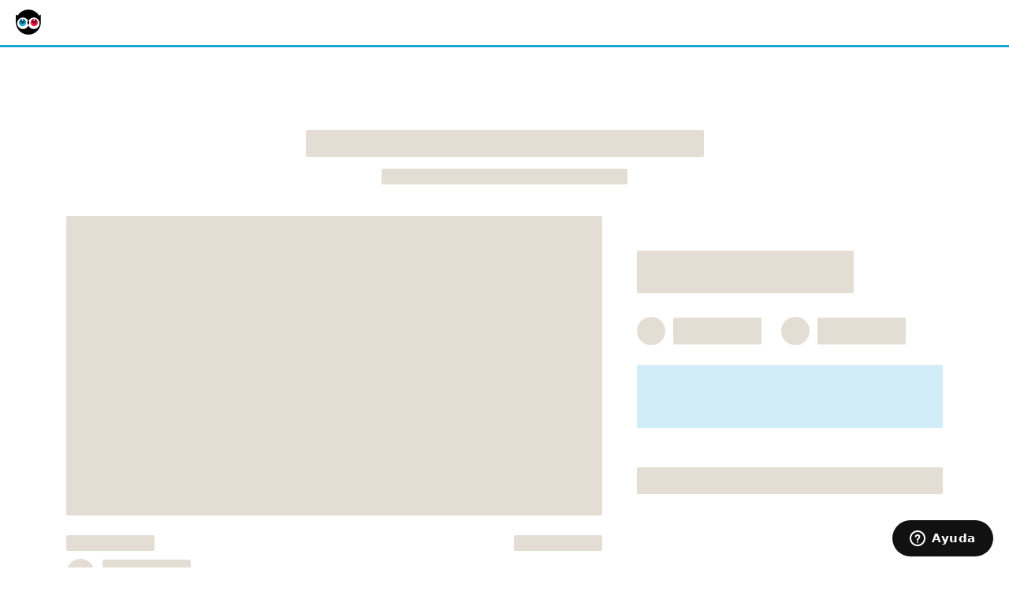

--- FILE ---
content_type: text/html; charset=utf-8
request_url: https://es.ulule.com/antesdelsilencio/
body_size: 33606
content:
<!DOCTYPE html><!--[if IE 8]><html class="lt-ie9 ie" xmlns="http://www.w3.org/1999/xhtml"  xmlns:og="http://opengraphprotocol.org/schema/" xmlns:fb="http://www.facebook.com/2008/fbml"  xmlns:xlink="http://www.w3.org/1999/xlink" xml:lang="es"><![endif]--><!--[if gt IE 8]><!--><html class="ie" xmlns="http://www.w3.org/1999/xhtml"  xmlns:og="http://opengraphprotocol.org/schema/" xmlns:fb="http://www.facebook.com/2008/fbml"  xmlns:xlink="http://www.w3.org/1999/xlink" xml:lang="es" lang="es"><!--<![endif]--><head prefix="og: http://ogp.me/ns# fb: http://ogp.me/ns/fb# ulule-app: http://ogp.me/ns/fb/ulule-app#"><meta http-equiv="Content-Type" content="text/html; charset=utf-8" /><title>
    
        Antes del silencio
    
 - Ulule</title><meta name="description" content="
    
        “Pienso en el final de las cosas cuando aún no han empezado.” - ¡Apoya este proyecto!
    
" /><meta name="viewport" content="width=device-width, initial-scale=1.0" /><meta name="google-site-verification" content="r3VSgy7M503wfJu5g7GIjCCi4LCA244RvRbKXaoO7wA" /><!--[if IE]><meta http-equiv="X-UA-Compatible" content="IE=edge,chrome=1"><![endif]--><meta property="og:site_name" content="Ulule" /><meta property="fb:app_id" content="120670887943016" /><meta property="og:image" content="https://img.ulule.com/display/563386b5f6f5cadd44c6d26cf5ec1edba2114c9e/thumbnail/600x315/presales/5/5/0/3/5/1/153055/portada.kkspWRuwAM.jpg"/><meta content="https://img.ulule.com/display/563386b5f6f5cadd44c6d26cf5ec1edba2114c9e/thumbnail/600x315/presales/5/5/0/3/5/1/153055/portada.kkspWRuwAM.jpg" name="twitter:image"><meta content="ululeES" property="author" /><meta property="og:title" content="Antes del silencio" /><meta property="og:type" content="ulule-app:project" /><meta property="twitter:title" content="Antes del silencio" /><meta content="summary_large_image" property='twitter:card' /><meta content="“Pienso en el final de las cosas cuando aún no han empezado.”" property='og:description' /><meta content="“Pienso en el final de las cosas cuando aún no han empezado.”" property='twitter:description' /><meta content="https://es.ulule.com/antesdelsilencio/" property="twitter:url" /><meta property="og:url" content="https://es.ulule.com/antesdelsilencio/" /><meta content="@ululeES" property="twitter:site" /><link rel="canonical" href="https://es.ulule.com/antesdelsilencio/" /><link rel="alternate" hreflang="en" href="https://www.ulule.com/antesdelsilencio/"/><link rel="alternate" hreflang="fr" href="https://fr.ulule.com/antesdelsilencio/"/><link rel="alternate" hreflang="es" href="https://es.ulule.com/antesdelsilencio/"/><link rel="alternate" hreflang="it" href="https://it.ulule.com/antesdelsilencio/"/><link rel="alternate" hreflang="nl" href="https://nl.ulule.com/antesdelsilencio/"/><link rel="apple-touch-icon" href="https://assets.ulule.com/site/build/apple-touch-icon.4552687b655c.png" /><link rel="apple-touch-icon-precomposed" href="https://assets.ulule.com/site/build/apple-touch-icon-precomposed.4552687b655c.png" /><link rel="apple-touch-icon" sizes="114x114" href="https://assets.ulule.com/site/build/apple-touch-icon-114x114.c54ee20caf9d.png" /><link rel="apple-touch-icon-precomposed" sizes="114x114" href="https://assets.ulule.com/site/build/apple-touch-icon-114x114-precomposed.c54ee20caf9d.png" /><link rel="icon" type="image/png" href="https://assets.ulule.com/site/build/favicon.00c46a1da0f4.png" /><script
            id="sentry-script"
            src="https://browser.sentry-cdn.com/8.31.0/bundle.min.js"
            crossorigin="anonymous"
        ></script><script>
            var isSentryLoaded = typeof Sentry !== 'undefined'

            if (isSentryLoaded) {
                Sentry.init({
                    dsn: "https://2c2bbb0dc8f6deb4cbe5c9175f5c7d02@o35514.ingest.sentry.io/4505998096334848",
                    environment: "production",
                    normalizeDepth: 10,
                });
            }

            if (window.addEventListener) {
                window.addEventListener('load', onLoad);
            } else if (el.attachEvent)  {
                window.attachEvent('onload', onLoad);
            }

            var queue = []
            var loaded = false;
            function onLoad() {
                loaded = true;
                for (let i = 0; i < queue.length; i++) {
                    queue[i]()
                }
            }

            function onScriptError(event) {
                var src = (event.target && event.target.src) || 'unknown'

                if (loaded) {
                    warnNotLoading(src);
                } else {
                    queue.push(function () { warnNotLoading(src) })
                }
            }

            var error = false;
            function warnNotLoading(src) {
                if (isSentryLoaded) {
                    Sentry.withScope(function (scope) {
                        scope.setUser({
                            country: window.UFE && window.UFE.country,
                            currency: window.CURRENCIES && window.CURRENCIES.CURRENT,
                            email: window.UFE && window.UFE.user && window.UFE.user.email,
                            id: window.UFE && window.UFE.user && window.UFE.user.id,
                            locale: window.UFE && window.UFE.locale,
                        })

                        Sentry.captureMessage('Error while loading script "' + src + '"', 'fatal')
                    })
                }

                if (!error) {
                    var classList = document.body.getAttribute('class');
                    document.body.setAttribute('class', classList + ' not-loading-warning');
                    error = true;
                }
            }
        </script><style>
            #old-browser-banner {
                display: none;
            }

            #not-loading-banner {
                display: block;
            }

            .warning-banner {
                box-sizing: content-box;
                position: fixed;
                z-index: 1000;
                top: 0;
                left: 0;
                right: 0;
                background-color: #232221;
                color: #fff;

                text-align: center;
                padding: 60px 5px;

                @media screen and (min-width: 425px) {
                    padding-left: 30px;
                    padding-right: 30px;
                }

                @media (min-width: 800px) {
                    padding-left: 20%;
                    padding-right: 20%;
                }
            }

            .warning-banner > p {
                padding-bottom: 30px;
                font-size: 18px;
                margin: 0;
            }

            .warning-banner > div {
                padding-top: 30px;
            }

            .warning-banner a {
                color: #fff;
                text-decoration: underline;
                background: inherit;
            }

            #old-browser-update {
                background: #18a5d6;
                color: #fff;
                padding: 15px 20px;
                font-size: 18px;
                text-decoration:none;
            }

            #old-browser-banner-close {
                font-size: 13px;
            }
        </style><link rel="stylesheet" href="https://use.typekit.net/nyr7bbn.css"><link rel="stylesheet" href="https://assets.ulule.com/site/build/css/project-page.926218c7cf76.css"><link rel="stylesheet" href="https://assets.ulule.com/site/build/css/modern.project-page.C52PC7RE.531a9fb7f603.css" ><script type="text/javascript">
            if (/(googlebot|botify|bingbot|yandex|baiduspider|ftl)/gi.test(navigator.userAgent)) {
                window.SC_DISABLE_SPEEDY = true;
            }
        </script><script>
                window.STATIC_URL = "https://assets.ulule.com/"
            </script><script src="https://assets.ulule.com/site/build/js/oldbrowser.oldbrowser.7UD3WT6B.15f029da86f3.js" onerror="onScriptError(event)"></script><script
                type="text/javascript"
                src="https://widget.trustpilot.com/bootstrap/v5/tp.widget.bootstrap.min.js"
                async
            ></script></head><body class="project"><!-- Google Tag Manager (noscript) --><noscript><iframe src="https://www.googletagmanager.com/ns.html?id=GTM-PX3JCRM" height="0" width="0" style="display:none;visibility:hidden"></iframe></noscript><!-- End Google Tag Manager (noscript) --><div id="old-browser-banner" class="warning-banner"><p><strong>Advertencia, nuestro sitio web puede no mostrarse o funcionar correctamente en u navegador.</strong><br />
                Te recomendamos que lo actualices, si puedes.
            </p><a id="old-browser-update" href="http://browsehappy.com/">Actualizar mi navegador</a><div><a id="old-browser-banner-close" href="#">No quiero o no puedo actualizar mi navegador</a></div></div><!--        <div id="not-loading-banner" class="warning-banner">--><!--            <p>--><!--                <strong>Parece que tenemos problemas para cargar esta página. Nuestro equipo está al tanto y lo solucionará lo antes posible.</strong>--><!--                <br />--><!--                Si utilizas un bloqueador de anuncios o estás conectado a través de una VPN, prueba a desactivarlos antes de volver a intentarlo.--><!--                <br />--><!--                Si el problema persiste o si tienes alguna pregunta o duda, por favor, ponte en contacto con nosotros: <a href="mailto:support@ulule.com">support@ulule.com</a>--><!--            </p>--><!--        </div>--><svg class="b-icon__defs" width="0" height="0" version="1.1" xmlns="http://www.w3.org/2000/svg" xmlns:xlink="http://www.w3.org/1999/xlink"><defs><symbol id="ulule-horizontal-logo" viewBox="0 0 506.93 157"><path d="M112.37 122.21a36.15 36.15 0 01-32.09-19.5 2 2 0 00-3.55 0 36.17 36.17 0 11.37-32.58 17.91 17.91 0 00.84 24.56.8.8 0 001.12 0 17.91 17.91 0 00.84-24.56 36.16 36.16 0 1132.46 52.07z" fill="#fff"/><path d="M156 33.11a3.27 3.27 0 00-4.63 0L146 38.49a78.49 78.49 0 00-135 0l-5.41-5.38A3.27 3.27 0 000 35.43V78.5a78.5 78.5 0 00157 0V35.43a3.27 3.27 0 00-1-2.32zm-43.67 89.09a36.15 36.15 0 01-32.09-19.5 2 2 0 00-3.55 0 36.17 36.17 0 11.37-32.58 17.91 17.91 0 00.84 24.56.8.8 0 001.12 0 17.91 17.91 0 00.84-24.56 36.16 36.16 0 1132.46 52.07z" fill="#000"/><path d="M43.34 57.86a15.83 15.83 0 11-3 0 22.83 22.83 0 103 0z" fill="#18a5d6"/><path d="M45.25 60.69a6 6 0 012.27 4.72 5.69 5.69 0 01-11.37 0 6 6 0 012.18-4.57l.34-.33a4.05 4.05 0 001.63-2.61 15.47 15.47 0 103 0h-.12c.12.9 1.11 1.92 2.07 2.79z" fill="#18a5d6"/><path d="M45.25 60.69a6 6 0 012.27 4.72 5.69 5.69 0 01-11.37 0 6 6 0 012.18-4.57l.34-.33a4.05 4.05 0 001.63-2.61 15.47 15.47 0 103 0h-.12c.12.9 1.11 1.92 2.07 2.79z" fill="#004e69"/><path d="M116.56 57.87a15.48 15.48 0 11-2.92 0 23 23 0 102.92 0z" fill="#f01446"/><path d="M118.58 60.69a6 6 0 012.27 4.72 5.69 5.69 0 01-11.37 0 6 6 0 012.18-4.57l.34-.33c.87-.84 1.56-1.51 1.63-2.59a15.82 15.82 0 102.92 0c.11.9 1.08 1.91 2.03 2.77z" fill="#f01446"/><path d="M118.58 60.69a6 6 0 012.27 4.72 5.69 5.69 0 01-11.37 0 6 6 0 012.18-4.57l.34-.33c.87-.84 1.56-1.51 1.63-2.59a15.82 15.82 0 102.92 0c.11.9 1.08 1.91 2.03 2.77z" fill="#8b0020"/><path d="M113.65 57.86z" fill="#fff"/><path d="M240.08 87.91c0 10.66-5.19 15.17-12.84 15.17s-12.85-4.51-12.85-15.17v-22a2 2 0 00-2.15-2l-16.54 1.47a2 2 0 00-1.81 2v20.53c0 22.82 13.39 34.3 33.34 34.3s33.34-11.61 33.34-34.3v-26a2 2 0 00-2.15-2l-16.54 1.45a2 2 0 00-1.81 2zM369.33 87.91c0 10.66-5.19 15.17-12.84 15.17s-12.85-4.51-12.85-15.17V54.6a2 2 0 00-2.15-2l-16.54 1.45a2 2 0 00-1.81 2v31.86c0 22.82 13.39 34.3 33.34 34.3s33.34-11.61 33.34-34.3V50.56a2 2 0 00-2.15-2L371.13 50a2 2 0 00-1.81 2zM402.66 99.93v18.52a2 2 0 002 2h37.64a2 2 0 002-2v-16.54a2 2 0 00-2-2h-19.14V47.64a2 2 0 00-2.15-2l-16.54 1.45a2 2 0 00-1.81 2zM273.41 99.93v18.52a2 2 0 002 2h37.66a2 2 0 002-2v-16.54a2 2 0 00-2-2h-19.16v-41a2 2 0 00-2.15-2l-16.54 1.45a2 2 0 00-1.81 2zM506.93 56.92V40.31a2 2 0 00-2.15-2l-46.94 4.11a2 2 0 00-1.81 2v74a2 2 0 002 2H505a2 2 0 002-2v-16.51a2 2 0 00-2-2h-28.46v-11.1h17.28a2 2 0 002-2V73a2 2 0 00-2-2h-17.28v-9.61l28.59-2.5a2 2 0 001.8-1.97z" fill="#000"/></symbol><symbol id="ulule-owl-only-logo" viewBox="0 0 140 140"><defs><path id="a" d="M.414.713h134.764v134.764H.414z"/></defs><g fill="none" fill-rule="evenodd"><path d="M96.866 105.612c-11.983 0-22.375-6.793-27.548-16.736a1.707 1.707 0 00-3.044 0c-5.172 9.943-15.565 16.736-27.548 16.736-17.879 0-32.227-15.117-30.96-33.267 1.06-15.177 13.269-27.51 28.435-28.71 13.295-1.05 24.993 6.286 30.39 17.278-2.378 2.714-3.832 6.257-3.832 10.15 0 4.276 1.749 8.136 4.557 10.932.262.261.697.261.96 0 2.809-2.796 4.557-6.656 4.557-10.933 0-3.892-1.454-7.435-3.832-10.15 5.397-10.99 17.096-18.327 30.39-17.276 15.167 1.199 27.375 13.532 28.434 28.71 1.268 18.149-13.08 33.266-30.96 33.266" fill="#FFF"/><g><mask id="b" fill="#fff"><use xlink:href="#a"/></mask><path d="M96.866 105.612c-11.983 0-22.375-6.793-27.548-16.736a1.707 1.707 0 00-3.044 0c-5.172 9.943-15.565 16.736-27.548 16.736-17.879 0-32.227-15.117-30.96-33.267 1.06-15.177 13.269-27.51 28.435-28.71 13.295-1.05 24.993 6.286 30.39 17.278-2.378 2.714-3.832 6.257-3.832 10.15 0 4.276 1.749 8.136 4.557 10.932.262.261.697.261.96 0 2.809-2.796 4.557-6.656 4.557-10.933 0-3.892-1.454-7.435-3.832-10.15 5.397-10.99 17.096-18.327 30.39-17.276 15.167 1.199 27.375 13.532 28.434 28.71 1.268 18.149-13.08 33.266-30.96 33.266m37.49-76.476a2.808 2.808 0 00-3.975 0l-4.615 4.614C114.023 13.975 92.463.713 67.796.713S21.57 13.975 9.827 33.75l-4.614-4.614a2.802 2.802 0 00-1.988-.823 2.806 2.806 0 00-2.81 2.811v36.97c0 37.215 30.167 67.383 67.381 67.383s67.382-30.168 67.382-67.382V31.124c0-.718-.275-1.439-.823-1.988" fill="#000" mask="url(#b)"/></g><path d="M37.62 50.382c6.77.65 12.09 6.334 12.135 13.277.048 7.418-5.925 13.475-13.344 13.525-7.42.05-13.476-5.92-13.523-13.34-.05-7.004 5.28-12.764 12.115-13.43l.002-.022c-10.298.682-18.413 9.261-18.344 19.718.074 10.86 8.938 19.601 19.792 19.528 10.86-.074 19.599-8.934 19.528-19.796-.07-10.37-8.171-18.794-18.361-19.46" fill="#18A5D6"/><path d="M39.254 52.808c1.18 1.119 1.96 2.233 1.949 4.055-.01 2.626-2.232 4.76-4.953 4.772-2.597-.017-4.791-2.222-4.807-4.815-.012-2.12 1.213-3.295 1.872-3.926l.29-.282c.743-.716 1.328-1.288 1.397-2.199-6.834.667-12.165 6.428-12.114 13.43.047 7.42 6.103 13.393 13.523 13.341 7.42-.05 13.392-6.106 13.344-13.524-.046-6.945-5.366-12.628-12.135-13.279l-.107-.004c.07.809.916 1.68 1.74 2.431" fill="#18A5D6"/><path d="M39.254 52.808c1.18 1.119 1.96 2.233 1.949 4.055-.01 2.626-2.232 4.76-4.953 4.772-2.597-.017-4.791-2.222-4.807-4.815-.012-2.12 1.213-3.295 1.872-3.926l.29-.282c.743-.716 1.328-1.288 1.397-2.199-6.834.667-12.165 6.428-12.114 13.43.047 7.42 6.103 13.393 13.523 13.341 7.42-.05 13.392-6.106 13.344-13.524-.046-6.945-5.366-12.628-12.135-13.279l-.107-.004c.07.809.916 1.68 1.74 2.431" fill="#004E69"/><path d="M100.463 50.383l.002.018c6.895.608 12.289 6.397 12.239 13.443-.048 7.42-6.104 13.392-13.524 13.34-7.42-.05-13.391-6.107-13.344-13.525.046-6.937 5.357-12.616 12.119-13.275-10.182.673-18.275 9.095-18.345 19.458-.07 10.862 8.667 19.722 19.528 19.796 10.854.073 19.719-8.668 19.793-19.528.07-10.5-8.112-19.105-18.468-19.727" fill="#F01446"/><path d="M102.203 52.808c1.18 1.118 1.959 2.232 1.949 4.055-.01 2.625-2.231 4.76-4.953 4.772-2.598-.018-4.79-2.222-4.807-4.814-.011-2.12 1.213-3.296 1.871-3.927l.292-.283c.75-.724 1.342-1.299 1.4-2.227-6.761.658-12.073 6.338-12.119 13.275-.047 7.418 5.924 13.474 13.345 13.525 7.42.051 13.475-5.92 13.522-13.34.051-7.046-5.343-12.836-12.237-13.444.083.802.919 1.665 1.737 2.408" fill="#F01446"/><path d="M102.203 52.808c1.18 1.118 1.959 2.232 1.949 4.055-.01 2.625-2.231 4.76-4.953 4.772-2.598-.018-4.79-2.222-4.807-4.814-.011-2.12 1.213-3.296 1.871-3.927l.292-.283c.75-.724 1.342-1.299 1.4-2.227-6.761.658-12.073 6.338-12.119 13.275-.047 7.418 5.924 13.474 13.345 13.525 7.42.051 13.475-5.92 13.522-13.34.051-7.046-5.343-12.836-12.237-13.444.083.802.919 1.665 1.737 2.408" fill="#8B0020"/><path d="M97.972 50.382l-.017.001h.017" fill="#FFF"/></g></symbol><symbol viewBox="0 0 38 60" id="b-corp-icon"><title>Bcorp</title><path d="m3.5625 0c-0.50611 3.7007e-17 -0.96101 0.091062-1.3652 0.27148-0.40464 0.18127-0.74575 0.43099-1.0234 0.75-0.27769 0.31859-0.49085 0.69111-0.63867 1.1191-0.14824 0.42803-0.22266 0.89272-0.22266 1.3926 0 0.48718 0.073997 0.94117 0.22266 1.3633 0.14782 0.42169 0.36098 0.78931 0.63867 1.1016 0.27769 0.31225 0.6188 0.55844 1.0234 0.73633 0.40422 0.17831 0.85912 0.26758 1.3652 0.26758 0.40756 0 0.7816-0.064805 1.1211-0.18945 0.33949-0.12507 0.6352-0.3055 0.88867-0.54297 0.25306-0.23704 0.45682-0.52372 0.61133-0.86133 0.15409-0.33718 0.24994-0.71646 0.28711-1.1348h-1.4082c-0.055538 0.44958-0.2069 0.81282-0.45703 1.0879-0.25013 0.27465-0.59824 0.41211-1.043 0.41211-0.32697 0-0.60557-0.065331-0.83398-0.19336-0.22842-0.12845-0.41271-0.29723-0.55469-0.50977-0.14198-0.21254-0.24582-0.45144-0.31055-0.7168-0.065143-0.26535-0.097656-0.53933-0.097656-0.82031 0-0.29366 0.032513-0.57887 0.097656-0.85352 0.064725-0.27507 0.16815-0.51888 0.31055-0.73438 0.14198-0.21549 0.32627-0.38717 0.55469-0.51562 0.22842-0.12803 0.50702-0.19336 0.83398-0.19336 0.17914 0 0.34998 0.030689 0.51367 0.089844 0.16369 0.059578 0.31154 0.14199 0.44141 0.24805 0.12945 0.10648 0.23736 0.23039 0.32422 0.37109 0.08644 0.1407 0.14096 0.29472 0.16602 0.46289h1.4082c-0.043011-0.38704-0.14937-0.73125-0.31641-1.0312-0.16662-0.29958-0.37683-0.55109-0.63281-0.75391-0.2564-0.20324-0.54705-0.35683-0.87109-0.46289s-0.66907-0.16016-1.0332-0.16016zm15.975 0.16016v1.0957h1.3145v-1.0957h-1.3145zm4.2422 0c-0.53701 0-0.93908 0.13704-1.2051 0.41211-0.26558 0.27507-0.39648 0.62761-0.39648 1.0586v0.375h-0.78711v0.89062h0.78711v3.9531h1.3145v-3.9551h0.90625v-0.88867h-0.90625v-0.29102c-1e-6 -0.19986 0.037564-0.3417 0.11523-0.42578 0.076417-0.084507 0.20646-0.12695 0.38477-0.12695 0.16662 0 0.32596 0.0083297 0.48047 0.027344v-0.99219c-0.1115-0.0059155-0.22487-0.014142-0.3418-0.023438-0.11734-0.0092957-0.23506-0.013672-0.35156-0.013672zm1.416 0v1.0957h1.3164v-1.0957h-1.3164zm10.465 0v2.4355h-0.017578c-0.14866-0.23746-0.35061-0.41695-0.60742-0.53906-0.25556-0.12169-0.52617-0.18359-0.81055-0.18359-0.35202 0-0.6602 0.070233-0.92578 0.21094-0.26558 0.1407-0.48631 0.32789-0.66211 0.55859-0.1758 0.23155-0.30908 0.49782-0.39844 0.80078-0.089784 0.30296-0.13281 0.6169-0.13281 0.94141 0 0.33761 0.043449 0.66236 0.13281 0.97461 0.088945 0.31225 0.22222 0.58966 0.39844 0.83008 0.1758 0.24085 0.40003 0.43156 0.67188 0.57227 0.27185 0.1407 0.58661 0.21094 0.94531 0.21094 0.31528 0 0.59599-0.058054 0.8457-0.17383 0.25013-0.11535 0.4525-0.30401 0.60742-0.56641h0.017578v0.61719h1.252v-6.6895h-1.3164zm-19.068 0.39258v1.4531h-0.79688v0.89062h0.79688v2.8574c0 0.24338 0.040914 0.43984 0.12109 0.58984 0.080593 0.15042 0.18907 0.26611 0.32812 0.34766 0.13947 0.08155 0.30036 0.13618 0.48242 0.16406 0.18207 0.027888 0.37434 0.041016 0.57812 0.041016 0.12987 0 0.26314-0.0034257 0.39844-0.0097656 0.13571-0.0059151 0.26002-0.018517 0.37109-0.037109v-1.0312c-0.06222 0.012676-0.12766 0.023377-0.19531 0.029297-0.068066 0.0063401-0.13898 0.0097657-0.21289 0.0097657-0.22174 0-0.36945-0.038492-0.44336-0.11328-0.073914-0.075211-0.11133-0.22401-0.11133-0.44922v-2.3984h0.96289v-0.89062h-0.96484v-1.4531h-1.3145zm-7.2422 1.3223c-0.36413 0-0.69473 0.065857-0.99414 0.19727-0.29941 0.13099-0.55713 0.31132-0.77344 0.53906-0.21631 0.22775-0.38266 0.49829-0.5 0.81055-0.11734 0.31225-0.17578 0.64961-0.17578 1.0117 0 0.37437 0.055504 0.71704 0.16992 1.0293 0.114 0.31225 0.27628 0.58185 0.48633 0.80664 0.21004 0.22521 0.4672 0.39742 0.76953 0.51953 0.30233 0.12169 0.64092 0.18359 1.0176 0.18359 0.54327 1e-7 1.0077-0.12528 1.3906-0.375 0.38292-0.24972 0.66616-0.66511 0.85156-1.2461h-1.1582c-0.043428 0.15-0.16031 0.29184-0.35156 0.42578-0.19125 0.13437-0.41996 0.20117-0.68555 0.20117-0.3704 0-0.65446-0.097494-0.85156-0.29102-0.19752-0.19352-0.30543-0.50498-0.32422-0.93555h3.4551c0.024633-0.37479-0.00773-0.7346-0.09375-1.0781-0.086857-0.34352-0.22728-0.64924-0.42188-0.91797-0.19459-0.26873-0.44181-0.48286-0.74414-0.64258-0.30275-0.15887-0.65885-0.23828-1.0664-0.23828zm5.7148 0c-0.16662 0-0.32596 0.02436-0.48047 0.074219-0.1545 0.049859-0.29983 0.12051-0.43555 0.21094-0.13572 0.090423-0.25652 0.2001-0.36133 0.32812-0.10523 0.12803-0.1882 0.26602-0.25 0.41602h-0.019531v-0.89844h-1.248v4.8438h1.3145v-2.1836c0-0.21845 0.021443-0.42177 0.064454-0.60938 0.04301-0.18718 0.11491-0.35148 0.2168-0.49219 0.10147-0.1407 0.23726-0.2509 0.4043-0.33203 0.16703-0.080704 0.37038-0.12109 0.61133-0.12109 0.079758 0 0.16398 0.0043719 0.25 0.013672 0.08644 0.009719 0.15848 0.020527 0.2207 0.033203v-1.2363c-0.10523-0.031267-0.20067-0.046875-0.28711-0.046875zm14.326 0c-0.36455 0-0.69627 0.065857-0.99609 0.19727-0.29899 0.13099-0.55601 0.31132-0.77148 0.53906-0.21672 0.22775-0.38224 0.49829-0.5 0.81055-0.11734 0.31225-0.17578 0.64961-0.17578 1.0117 0 0.37437 0.055503 0.71704 0.16992 1.0293 0.11358 0.31225 0.27628 0.58185 0.48633 0.80664 0.21004 0.22521 0.46678 0.39742 0.76953 0.51953 0.30233 0.12169 0.64092 0.18359 1.0176 0.18359 0.54327 1e-7 1.0069-0.12528 1.3906-0.375 0.38209-0.24972 0.66504-0.66511 0.84961-1.2461h-1.1562c-0.043011 0.15-0.15989 0.29184-0.35156 0.42578-0.19125 0.13437-0.41996 0.20117-0.68555 0.20117-0.36956 0-0.65363-0.097494-0.85156-0.29102-0.1971-0.19352-0.30543-0.50498-0.32422-0.93555h3.4531c0.024221-0.37479-0.004937-0.7346-0.091797-1.0781-0.085604-0.34352-0.22728-0.64924-0.42188-0.91797-0.19459-0.26873-0.44181-0.48286-0.74414-0.64258-0.30275-0.15887-0.65843-0.23828-1.0664-0.23828zm-9.8516 0.13086v4.8438h1.3145v-4.8438h-1.3145zm5.6562 0v4.8438h1.3164v-4.8438h-1.3164zm-15.881 0.87109c0.3207 0 0.55895 0.087212 0.7168 0.26172 0.15743 0.17451 0.26674 0.4315 0.32812 0.76953h-2.1387c0.0058462-0.093803 0.026723-0.19963 0.060547-0.31836 0.033824-0.11873 0.092265-0.23141 0.17578-0.33789 0.083099-0.10606 0.19493-0.19575 0.33398-0.26758 0.13864-0.071408 0.31339-0.10742 0.52344-0.10742zm20.039 0c0.32028 0 0.55978 0.087212 0.7168 0.26172 0.15785 0.17451 0.26911 0.4315 0.33008 0.76953h-2.1387c0.00626-0.093803 0.026727-0.19963 0.060547-0.31836 0.034242-0.11873 0.092261-0.23141 0.17578-0.33789 0.083517-0.10606 0.19298-0.19575 0.33203-0.26758 0.13906-0.071408 0.31339-0.10742 0.52344-0.10742zm5.2227 0c0.21631 0 0.39513 0.043395 0.53711 0.13086 0.1424 0.087887 0.25829 0.20109 0.34766 0.3418 0.088943 0.1407 0.15271 0.30448 0.18945 0.48828 0.03758 0.18465 0.057476 0.37674 0.05664 0.57617 0 0.19986-0.01947 0.39247-0.05664 0.58008-0.036747 0.18718-0.099527 0.35533-0.18555 0.50195-0.086439 0.14704-0.2008 0.2641-0.3457 0.35156-0.1449 0.087888-0.32708 0.13086-0.54297 0.13086-0.20378 0-0.37658-0.043921-0.52148-0.13477-0.14532-0.090422-0.26529-0.21038-0.36133-0.35742-0.095626-0.14662-0.16555-0.31435-0.20898-0.50195-0.04301-0.18718-0.064453-0.37336-0.064453-0.56055 0-0.19986 0.020047-0.39195 0.060547-0.57617 0.040088-0.18423 0.104-0.34853 0.19336-0.49219 0.08978-0.14366 0.2096-0.25977 0.35742-0.34766 0.14824-0.087465 0.32861-0.13086 0.54492-0.13086zm-16.061 6.8105c-10.225 0-18.516 8.3878-18.516 18.734 0 10.346 8.2907 18.734 18.516 18.734 10.227 0 18.516-8.3882 18.516-18.734 0-10.347-8.289-18.734-18.516-18.734zm0 2.4824c8.8786 0 16.074 7.2799 16.074 16.262 0 8.9827-7.1956 16.264-16.074 16.264-8.877 0-16.074-7.281-16.074-16.264 0-8.9818 7.1973-16.262 16.074-16.262zm-7.748 5.5605v21.383h10.211c4.2017 0 6.4219-2.9954 6.4219-6.1387 0-2.6354-1.4193-4.6112-4.0254-5.1504v-0.060547c1.9539-0.80789 3.1367-2.5161 3.1367-4.791 0-2.0975-1.0934-3.6246-2.4844-4.4629-1.272-0.77915-3.7308-0.7793-5.5957-0.7793h-7.6641zm2.8086 2.3984h5.627c2.4274 0 4.498 0.41704 4.498 3.3828 0 2.2462-1.3027 3.4141-4.498 3.4141h-5.627v-6.7969zm0 9.1914h6.4238c2.3689 0 4.5898 0.7791 4.5898 3.5645 0 2.3362-1.5406 3.834-3.9668 3.834h-7.0469v-7.3984zm23.883 20.062c-0.13842 1e-6 -0.25454 0.047162-0.35156 0.14453-0.097886 0.097372-0.14844 0.2165-0.14844 0.35352 0 0.13916 0.049895 0.25615 0.14648 0.35352 0.097887 0.097799 0.21509 0.14844 0.35352 0.14844 0.13885 0 0.25715-0.050637 0.35547-0.14844 0.097453-0.097803 0.14453-0.21478 0.14453-0.35352 0-0.13787-0.047071-0.25658-0.14453-0.35352-0.098318-0.096937-0.21705-0.14453-0.35547-0.14453zm0 0.066407c0.11902 0 0.2206 0.042933 0.30469 0.12695 0.084516 0.084016 0.125 0.18534 0.125 0.30469s-0.04048 0.22262-0.125 0.30664c-0.082795 0.084449-0.18524 0.12695-0.30469 0.12695-0.11988 0-0.22017-0.042933-0.30469-0.12695-0.083222-0.084016-0.125-0.1873-0.125-0.30664s0.04134-0.22067 0.125-0.30469c0.084519-0.08445 0.18524-0.12695 0.30469-0.12695zm-35.064 0.048828c-1.4482 0-2.3008 1.0949-2.3008 2.502 0 1.3652 0.85261 2.4609 2.3008 2.4609 1.1475-1e-6 1.9529-0.75652 2.0586-1.9375h-0.99805c-0.076835 0.62408-0.43209 1.0605-1.0605 1.0605-0.92411 0-1.2715-0.79596-1.2715-1.584 0-0.82986 0.34737-1.625 1.2715-1.625 0.51154 0 0.95704 0.35784 1.0234 0.82812h0.99609c-0.12527-1.0944-0.99019-1.7051-2.0195-1.7051zm34.863 0.10547v0.55078h0.095704v-0.2168h0.076172c0.051745 0 0.086721 0.005948 0.10742 0.017578 0.0345 0.02025 0.052735 0.06166 0.052735 0.125v0.044922l0.001953 0.017578c4.37e-4 0.0022 0.001521 0.003259 0.001953 0.00586 4.38e-4 9e-4 -8.62e-4 0.002206 0 0.003906h0.091797l-0.003906-0.00586c-0.0025-0.00431-0.003045-0.014646-0.003907-0.029296-0.001269-0.01379-0.001953-0.026133-0.001953-0.039063v-0.041016c0-0.02801-0.009457-0.056637-0.029297-0.085937s-0.052583-0.045834-0.095703-0.052734c0.03363-0.005601 0.061108-0.014854 0.080078-0.027344 0.03579-0.022834 0.054688-0.057872 0.054688-0.10742 0-0.068934-0.029448-0.1154-0.085938-0.13867-0.032342-0.01252-0.08226-0.021484-0.15039-0.021484h-0.19141zm-9.0254 0.007812v0.77734h1v-0.77734h-1zm9.1211 0.058594h0.083984c0.053901 0 0.093038 0.008124 0.11719 0.021484 0.024569 0.01422 0.036678 0.040008 0.037109 0.080078 0 0.04308-0.020644 0.070428-0.058594 0.085938-0.02027 0.0078-0.050827 0.011719-0.091797 0.011719h-0.08789v-0.19922zm-11.205 0.2207v1.0273h-0.56445v0.63086h0.56445v2.0234c0 0.68324 0.49766 0.81641 1.0664 0.81641 0.18374 0 0.38666-0.006583 0.54492-0.033203v-0.73633c-0.098132 0.01905-0.19009 0.02539-0.28906 0.02539-0.31402 0-0.39258-0.078578-0.39258-0.39844v-1.6973h0.68164v-0.63086h-0.68164v-1.0273h-0.92969zm-19.547 0.93555c-1.0619 0-1.748 0.71576-1.748 1.8105 0 1.088 0.68613 1.8047 1.748 1.8047 1.069 0 1.7578-0.71708 1.7578-1.8047 0-1.0948-0.68922-1.8105-1.7578-1.8105zm4.2754 0c-0.45308 0-0.91208 0.29795-1.082 0.72852h-0.013672v-0.63672h-0.88477v3.4297h0.92969v-1.5449c0-0.60296 0.23718-1.0996 0.91992-1.0996 0.11108 0 0.24712 0.01097 0.33398 0.03125v-0.875c-0.060132-0.01944-0.13798-0.033203-0.20312-0.033203zm2.6074 0c-0.41925 0-0.7872 0.16465-1.0098 0.5293h-0.011718v-0.4375h-0.88672v4.6387h0.93164v-1.6328h0.013672c0.22257 0.33845 0.60932 0.51758 1.0156 0.51758 0.9905 0 1.4863-0.85585 1.4863-1.7715-1e-6 -0.97521-0.4759-1.8438-1.5391-1.8438zm3.7422 0c-1.0615 0-1.75 0.71576-1.75 1.8105 0 1.088 0.6885 1.8047 1.75 1.8047 1.069 0 1.7578-0.71708 1.7578-1.8047 0-1.0948-0.6888-1.8105-1.7578-1.8105zm4.3398 0c-0.45224 0-0.91012 0.29795-1.0801 0.72852h-0.013672v-0.63672h-0.88476v3.4297h0.92969v-1.5449c0-0.60296 0.23648-1.0996 0.91797-1.0996 0.11108 0 0.24838 0.01097 0.33398 0.03125v-0.875c-0.058879-0.01944-0.1384-0.033203-0.20312-0.033203zm2.125 0c-0.76084 0-1.5407 0.26576-1.5938 1.1484h0.92969c0.033407-0.37183 0.26308-0.51758 0.61719-0.51758 0.32655 0 0.60352 0.059369 0.60352 0.46289 0 0.38535-0.53073 0.36455-1.1016 0.45117-0.57585 0.079436-1.1543 0.26566-1.1543 1.041 0 0.70394 0.51164 1.0293 1.1543 1.0293 0.41382 0 0.84469-0.1131 1.1387-0.42578 0.00669 0.11239 0.034667 0.22513 0.066406 0.33203h0.94531c-0.086444-0.13986-0.11719-0.45184-0.11719-0.76367v-1.7852c-1e-6 -0.82099-0.8143-0.97266-1.4883-0.97266zm7.7188 0c-1.0611 0-1.748 0.71576-1.748 1.8105 0 1.088 0.68739 1.8047 1.748 1.8047 1.0698 0 1.7578-0.71708 1.7578-1.8047 0-1.0948-0.68797-1.8105-1.7578-1.8105zm4.3008 0c-0.39294 0-0.80159 0.18538-1.0371 0.57031h-0.019531v-0.47852h-0.88477v3.4297h0.93164v-1.7969c0-0.69634 0.21501-0.98242 0.7207-0.98242 0.43178 0 0.5957 0.27856 0.5957 0.8418v1.9375h0.93164v-2.1094c0-0.8493-0.24819-1.4121-1.2383-1.4121zm-7.4785 0.091797v3.4297h1v-3.4297h-1zm-14.951 0.61719c0.59631 0 0.8125 0.5643 0.8125 1.1094 0 0.55648-0.19655 1.0864-0.80664 1.0859-0.60299 0-0.8125-0.52946-0.8125-1.0859 0-0.5569 0.19697-1.1094 0.80664-1.1094zm-6.6797 0.001953c0.63556 0 0.82617 0.54947 0.82617 1.0996 0 0.54338-0.19019 1.0938-0.82617 1.0938-0.62888 0-0.81836-0.55037-0.81836-1.0938 0-0.55014 0.18948-1.0996 0.81836-1.0996zm10.625 0c0.63598 0 0.82617 0.54947 0.82617 1.0996 0 0.54338-0.19019 1.0938-0.82617 1.0938-0.62846 0-0.82031-0.55037-0.82031-1.0938 0-0.55014 0.19185-1.0996 0.82031-1.0996zm14.184 0c0.63723 0 0.82617 0.54947 0.82617 1.0996 0 0.54338-0.18894 1.0938-0.82617 1.0938-0.62888 0-0.82031-0.55037-0.82031-1.0938 0-0.55014 0.19143-1.0996 0.82031-1.0996zm-7.1621 1.1328v0.35156c0 0.20578-0.026895 0.78906-0.75391 0.78906-0.3015 0-0.57227-0.085951-0.57227-0.4375 0-0.34437 0.26418-0.4456 0.55273-0.50391 0.28855-0.053662 0.61434-0.058938 0.77344-0.19922zm-24.248 4.7949v2.3887h38v-2.3887h-38z" fill="#807a74" fill-rule="evenodd"/></symbol><symbol viewBox="0 0 32 30" id="facebook-icon"><path d="m1.7661 30c-0.97535 0-1.7661-0.74127-1.7661-1.6563v-26.687c0-0.91505 0.79077-1.6563 1.7661-1.6563h28.47c0.97535 0 1.7643 0.74127 1.7643 1.6563v26.687c0 0.91505-0.78896 1.6563-1.7643 1.6563h-8.1556v-11.617h4.1602l0.62248-4.5274h-4.7826v-2.8906c0-1.3105 0.38906-2.2043 2.394-2.2043l2.5569-2e-3v-4.0486c-0.44153-0.055-1.9597-0.17911-3.7259-0.17911-3.6878 0-6.2122 2.1103-6.2122 5.9851v3.3392h-4.171v4.5274h4.171v11.618z" fill="#232221" fill-rule="evenodd"/></symbol><symbol viewBox="0 0 32 30" id="instagram-icon"><path d="m26.462 6.9918c0 0.99341-0.85909 1.8007-1.9216 1.8007-1.0592 0-1.9183-0.8056-1.9183-1.8007 0-0.99341 0.8591-1.8007 1.9183-1.8007 1.0625 0 1.9216 0.80561 1.9216 1.8007m-10.462 13.007c2.9438 0 5.3344-2.2389 5.3344-5s-2.3873-5-5.3344-5c-2.9455 0-5.3344 2.2389-5.3344 5s2.3873 5 5.3344 5m0-12.702c4.5376 0 8.2177 3.4481 8.2177 7.7018 0 4.2521-3.6785 7.7018-8.2177 7.7018-4.5376 0-8.2177-3.4498-8.2177-7.7018 0-4.2537 3.6785-7.7018 8.2177-7.7018m0-4.5947c-4.2736 0-4.7797 0.0148-6.4659 0.0873-1.5602 0.0659-2.4075 0.31136-2.9707 0.51565-0.74645 0.27183-1.2794 0.59637-1.8392 1.1219-0.55984 0.52553-0.90617 1.0247-1.197 1.7249-0.21855 0.52883-0.47914 1.3229-0.55143 2.7858-0.0773 1.5816-0.0942 2.056-0.0942 6.061s0.0168 4.4794 0.0942 6.061c0.0706 1.4629 0.33119 2.257 0.55143 2.7842 0.29085 0.70181 0.63718 1.201 1.197 1.7265 0.55984 0.52553 1.0928 0.85008 1.8392 1.1219 0.56321 0.20593 1.4105 0.4481 2.9707 0.51565 1.6879 0.0708 2.194 0.0873 6.4659 0.0873s4.7797-0.0165 6.4659-0.0873c1.5602-0.0675 2.4075-0.31137 2.9707-0.51565 0.74645-0.27183 1.2777-0.59638 1.8376-1.1219 0.55984-0.52554 0.90617-1.0247 1.197-1.7265 0.22023-0.52718 0.47914-1.3212 0.55143-2.7842 0.0773-1.5816 0.0958-2.056 0.0958-6.061s-0.0185-4.4794-0.0958-6.061c-0.0706-1.4629-0.32951-2.257-0.55143-2.7858-0.29085-0.70016-0.63718-1.1993-1.197-1.7249-0.55984-0.52554-1.0911-0.85008-1.8376-1.1219-0.56321-0.20593-1.4105-0.44976-2.9707-0.51565-1.6879-0.0725-2.1956-0.0873-6.4659-0.0873m0-2.7018c4.3442 0 4.8906 0.0165 6.597 0.0906 1.703 0.0725 2.8664 0.32619 3.8836 0.69687 1.0524 0.38385 1.9452 0.89621 2.8345 1.7298s1.4374 1.6705 1.846 2.6573c0.39508 0.95387 0.66407 2.0445 0.74141 3.6409 0.079 1.5997 0.0975 2.1104 0.0975 6.1845s-0.0185 4.5848-0.0975 6.1845c-0.0773 1.5964-0.34633 2.687-0.74141 3.6409-0.40853 0.98682-0.9566 1.8221-1.846 2.6573-0.88936 0.83361-1.7821 1.346-2.8345 1.7298-1.0171 0.37068-2.1805 0.62438-3.8836 0.69687-1.7064 0.0725-2.2528 0.09062-6.597 0.09062-4.3459 0-4.8906-0.0165-6.597-0.0906-1.7031-0.0725-2.8664-0.32619-3.8836-0.69687-1.0524-0.38385-1.9452-0.89621-2.8345-1.7298s-1.4374-1.6705-1.846-2.6573c-0.39508-0.95387-0.66576-2.0445-0.74309-3.6409-0.07734-1.5997-0.09583-2.1104-0.09583-6.1845s0.0185-4.5848 0.0958-6.1845c0.0773-1.5964 0.34801-2.687 0.74309-3.6409 0.40853-0.98682 0.9566-1.8221 1.846-2.6573 0.88936-0.83361 1.7821-1.346 2.8345-1.7298 1.0171-0.37068 2.1805-0.62438 3.8836-0.69687 1.7064-0.07249 2.2512-0.09061 6.5971-0.09061" fill="#232221" fill-rule="evenodd"/></symbol><symbol viewBox="0 0 30 30" id="linkedin-icon"><path d="m27.78 0h-25.567c-1.2212 0-2.2129 0.96882-2.2129 2.1635v25.671c0 1.1947 0.99176 2.1653 2.2129 2.1653h25.567c1.2229 0 2.22-0.97059 2.22-2.1653v-25.671c0-1.1947-0.99706-2.1635-2.22-2.1635zm-23.335 25.564h4.4524v-14.317h-4.4524zm2.2288-16.272c-1.4312 0-2.5818-1.1559-2.5818-2.5818 0-1.4241 1.1506-2.58 2.5818-2.58 1.4224 0 2.5782 1.1559 2.5782 2.58 0 1.4259-1.1559 2.5818-2.5782 2.5818zm18.889 16.272h-4.4471v-6.9635c0-1.6588-0.03-3.7941-2.3135-3.7941-2.3135 0-2.6682 1.8088-2.6682 3.6776v7.08h-4.4435v-14.317h4.2653v1.9571h0.06c0.59294-1.1259 2.0453-2.3118 4.2106-2.3118 4.5035 0 5.3365 2.9647 5.3365 6.8188z" fill="#232221" fill-rule="evenodd"/></symbol><symbol viewBox="0 0 32 27" id="twitter-icon"><path d="m28.232 4.2694c1.3575-0.84206 2.3966-2.1786 2.8867-3.7699-1.2699 0.77963-2.6728 1.3483-4.1718 1.6521-1.1941-1.3247-2.9002-2.1516-4.7899-2.1516-3.6244 0-6.565 3.0527-6.565 6.8158 0 0.53494 0.0556 1.053 0.16842 1.5525-5.4568-0.28519-10.292-2.9953-13.533-7.1246-0.56589 1.0108-0.88758 2.1819-0.88758 3.4307 0 2.3642 1.1587 4.4499 2.9204 5.6734-1.0745-0.0338-2.0884-0.34256-2.976-0.8505v0.0844c0 3.3041 2.2636 6.0598 5.2682 6.6825-0.55073 0.16199-1.1284 0.23962-1.7297 0.23962-0.42274 0-0.83537-0.0405-1.2362-0.1215 0.83537 2.7068 3.259 4.6794 6.1322 4.7318-2.2467 1.8292-5.0796 2.9194-8.1533 2.9194-0.52716 0-1.0526-0.0304-1.5663-0.0928 2.9053 1.9305 6.3579 3.0594 10.063 3.0594 12.077 0 18.681-10.385 18.681-19.393l-0.0185-0.88425c1.2851-0.96188 2.3966-2.16 3.2741-3.5286-1.1756 0.54169-2.4421 0.90956-3.7693 1.0732z" fill="#232221" fill-rule="evenodd"/></symbol><symbol viewBox="0 0 32 23" id="youtube-icon"><path id="Shape" d="m12.695 15.742-2e-3 -9.1884 8.6463 4.6104-8.6447 4.578zm18.985-10.78s-0.31316-2.2534-1.2714-3.245c-1.2166-1.3022-2.5804-1.3087-3.2067-1.3847-4.4782-0.33162-11.195-0.33162-11.195-0.33162h-0.0141s-6.7172 0-11.195 0.33162c-0.62631 0.076-1.9886 0.0825-3.2067 1.3847-0.95826 0.99163-1.2714 3.245-1.2714 3.245s-0.31942 2.6465-0.31942 5.293v2.4815c0 2.6465 0.31942 5.293 0.31942 5.293s0.31159 2.2534 1.2714 3.245c1.2182 1.3022 2.8168 1.2618 3.5293 1.3977 2.5601 0.25074 10.881 0.32839 10.881 0.32839s6.7235-0.01 11.202-0.34133c0.62475-0.076 1.9886-0.0825 3.2067-1.3863 0.95826-0.99163 1.2714-3.245 1.2714-3.245s0.31942-2.6449 0.31942-5.293v-2.4815c0-2.6449-0.31942-5.293-0.31942-5.293z" fill="#232221"/></symbol></defs></svg><div id="js-project-detail"><header class="b-header" id="js-ulule-header"><div class="b-header__content"><h1><a class="b-header__logo" href="https://es.ulule.com"><svg class="b-header__brand"><use xlink:href="#ulule-owl-only-logo" /></svg><svg class="b-header__brand--mobile"><use xlink:href="#ulule-owl-only-logo" /></svg></a></h1></div></header><div class="skeleton project"><div class="wrapper"><div class="hero"><div class="skeleton__line skeleton__line--large skeleton--center-block skeleton--desktop-only skeleton--mgb-15" style="max-width:505px"></div><div class="skeleton__line skeleton__line--medium skeleton--center-block skeleton--desktop-only skeleton--mgb-40" style="max-width:312px"></div><div class="hero__content"><div class="hero__left"><div class="hero__media skeleton__block skeleton__block--large skeleton--mgb-25"></div><div class="hero__info skeleton--desktop-only"><div class="hero__owner-card"><div class="skeleton__line skeleton__line--medium skeleton--mgb-10" style="max-width:112px"></div><div><div class="skeleton__circle skeleton__circle--medium skeleton--inblk skeleton--mgr-10"></div><div class="skeleton__line skeleton__line--large skeleton--inblk" style="max-width:112px"></div></div></div><div class="skeleton__line skeleton__line--medium" style="max-width:112px"></div></div></div><div class="hero__right"><div class="skeleton__line skeleton__line--large skeleton--mgb-25 skeleton--center-block skeleton--mobile-only" style="max-width:505px"></div><div class="hero__subtitle skeleton__line skeleton__line--medium skeleton--mgb-40 skeleton--center-block skeleton--mobile-only" style="max-width:312px"></div><div class="skeleton__line skeleton__line--xlarge skeleton--mgb-30" style="max-width:275px"></div><div><div class="hero__stats skeleton--inblk skeleton--mgb-25 skeleton--mgr-25"><div class="skeleton__circle skeleton__circle--medium skeleton--inblk skeleton--mgr-10"></div><div class="skeleton__line skeleton__line--large skeleton--inblk" style="width:calc(100% - 46px);"></div></div><div class="hero__stats skeleton--inblk skeleton--mgb-25"><div class="skeleton__circle skeleton__circle--medium skeleton--inblk skeleton--mgr-10"></div><div class="skeleton__line skeleton__line--large skeleton--inblk" style="width:calc(100% - 46px);"></div></div></div><div class="skeleton__line skeleton__line--blue skeleton__line--xxlarge skeleton--mgb-50"></div><div class="skeleton__line skeleton__line--large"></div></div></div><div class="skeleton__line skeleton__line--medium skeleton--mgb-15" style="max-width:1073px"></div><hr></div><div class="project__body"><div class="project__description"><div class="skeleton__heading--l skeleton--mgb-30">Sobre el proyecto</div><div class="skeleton__line skeleton__line--small skeleton--mgb-15" style="max-width:760px"></div><div class="skeleton__line skeleton__line--small skeleton--mgb-15" style="max-width:720px"></div><div class="skeleton__line skeleton__line--small skeleton--mgb-15" style="max-width:620px"></div><div class="skeleton__line skeleton__line--small skeleton--mgb-30" style="max-width:670px"></div><div class="project__media skeleton__block skeleton__block--large skeleton--mgb-50"></div><div class="skeleton__heading--l skeleton--mgb-30">Para qué es la financiación</div><div class="skeleton__line skeleton__line--small skeleton--mgb-15" style="max-width:760px"></div><div class="skeleton__line skeleton__line--small skeleton--mgb-15" style="max-width:720px"></div><div class="skeleton__line skeleton__line--small skeleton--mgb-15" style="max-width:620px"></div><div class="skeleton__line skeleton__line--small skeleton--mgb-30" style="max-width:670px"></div><div class="skeleton__heading--l skeleton--mgb-30">Sobre el creador de proyecto</div><div class="skeleton__line skeleton__line--small skeleton--mgb-15" style="max-width:760px"></div><div class="skeleton__line skeleton__line--small skeleton--mgb-15" style="max-width:720px"></div><div class="skeleton__line skeleton__line--small skeleton--mgb-15" style="max-width:620px"></div><div class="skeleton__line skeleton__line--small skeleton--mgb-30" style="max-width:670px"></div><div class="skeleton__heading--l skeleton--mgb-30">FAQ</div><div class="skeleton__line skeleton__line--medium skeleton--mgb-30" style="max-width:308px"></div><div class="skeleton__line skeleton__line--small skeleton--mgb-15" style="max-width:760px"></div><div class="skeleton__line skeleton__line--small skeleton--mgb-15" style="max-width:720px"></div><div class="skeleton__line skeleton__line--small skeleton--mgb-15" style="max-width:620px"></div><div class="skeleton__line skeleton__line--small skeleton--mgb-30" style="max-width:670px"></div></div><div class="project__sidebar"><div class="skeleton__line skeleton__line--medium skeleton--mgb-30" style="max-width:100px"></div><div class="skeleton__line skeleton__line--small skeleton--mgb-30" style="max-width:300px"></div><div class="project__reward-list"><div class="skeleton__reward-card"><div class="skeleton--flx--spb skeleton--mgb-25"><div class="skeleton__line skeleton__line--medium" style="max-width:86px"></div><div class="skeleton__line skeleton__line--medium" style="max-width:86px"></div></div><div class="skeleton__line skeleton__line--small skeleton--mgb-15" style="max-width:260px"></div><div class="skeleton__line skeleton__line--small skeleton--mgb-15" style="max-width:250px"></div><div class="skeleton__line skeleton__line--small skeleton--mgb-15" style="max-width:230px"></div><div class="skeleton__line skeleton__line--small skeleton--mgb-25" style="max-width:240px"></div><div><div class="skeleton__circle skeleton__circle--small skeleton--inblk skeleton--mgr-5"></div><div class="skeleton__line skeleton__line--medium skeleton--inblk" style="max-width:61px"></div></div></div><div class="skeleton__reward-card"><div class="skeleton--flx--spb skeleton--mgb-25"><div class="skeleton__line skeleton__line--medium" style="max-width:86px"></div><div class="skeleton__line skeleton__line--medium" style="max-width:86px"></div></div><div class="skeleton__line skeleton__line--small skeleton--mgb-15" style="max-width:260px"></div><div class="skeleton__line skeleton__line--small skeleton--mgb-15" style="max-width:250px"></div><div class="skeleton__line skeleton__line--small skeleton--mgb-15" style="max-width:230px"></div><div class="skeleton__line skeleton__line--small skeleton--mgb-25" style="max-width:240px"></div><div><div class="skeleton__circle skeleton__circle--small skeleton--inblk skeleton--mgr-5"></div><div class="skeleton__line skeleton__line--medium skeleton--inblk" style="max-width:61px"></div></div></div><div class="skeleton__reward-card"><div class="skeleton--flx--spb skeleton--mgb-25"><div class="skeleton__line skeleton__line--medium" style="max-width:86px"></div><div class="skeleton__line skeleton__line--medium" style="max-width:86px"></div></div><div class="skeleton__line skeleton__line--small skeleton--mgb-15" style="max-width:260px"></div><div class="skeleton__line skeleton__line--small skeleton--mgb-15" style="max-width:250px"></div><div class="skeleton__line skeleton__line--small skeleton--mgb-15" style="max-width:230px"></div><div class="skeleton__line skeleton__line--small skeleton--mgb-25" style="max-width:240px"></div><div><div class="skeleton__circle skeleton__circle--small skeleton--inblk skeleton--mgr-5"></div><div class="skeleton__line skeleton__line--medium skeleton--inblk" style="max-width:61px"></div></div></div></div></div></div><hr><div class="project__footer skeleton--mgb-40"><div class="skeleton--mgb-25 skeleton--mgt-25"><div class="skeleton__heading--m skeleton--inblk skeleton--mgr-25">Descubre proyectos similares            </div><div class="skeleton__line skeleton__line--large skeleton--inblk skeleton--mgr-25" style="max-width:163px"></div><div class="skeleton__line skeleton__line--large skeleton--inblk skeleton--mgr-25" style="max-width:163px"></div></div><div><div class="skeleton__channel-card skeleton--mgr-25 skeleton--mgb-25"><div><div class="skeleton__line skeleton__line--large skeleton--inblk" style="width:calc(100% - 46px);"></div><div class="skeleton__circle skeleton__circle--medium skeleton--inblk skeleton--mgl-10"></div></div></div><div class="skeleton__channel-card skeleton--mgr-25 skeleton--mgb-25"><div><div class="skeleton__line skeleton__line--large skeleton--inblk" style="width:calc(100% - 46px);"></div><div class="skeleton__circle skeleton__circle--medium skeleton--inblk skeleton--mgl-10"></div></div></div></div></div></div></div></div><div id="react-ulule-footer"></div><div id="app-error-container"></div><div id="modal-container"></div><div id="fb-root"></div><script type="text/javascript">
        window.CURRENCIES = {
            COUNTRIES: {"AF": "USD", "AX": "EUR", "AL": "USD", "DZ": "USD", "AS": "USD", "AD": "EUR", "AO": "USD", "AI": "USD", "AQ": "USD", "AG": "USD", "AR": "USD", "AM": "USD", "AW": "USD", "AU": "AUD", "AT": "EUR", "AZ": "USD", "BS": "USD", "BH": "USD", "BD": "USD", "BB": "USD", "BY": "USD", "BE": "EUR", "BZ": "USD", "BJ": "USD", "BM": "USD", "BT": "USD", "BO": "USD", "BA": "USD", "BW": "USD", "BV": "NOK", "BR": "USD", "IO": "USD", "BG": "USD", "BF": "USD", "BI": "USD", "KH": "USD", "CM": "USD", "CA": "CAD", "CV": "USD", "KY": "USD", "CF": "USD", "TD": "USD", "CL": "USD", "CN": "USD", "CX": "AUD", "CC": "AUD", "CO": "USD", "KM": "USD", "CG": "USD", "CD": "USD", "CK": "NZD", "CR": "USD", "CI": "USD", "HR": "EUR", "CU": "USD", "CY": "EUR", "DK": "DKK", "DJ": "USD", "DM": "USD", "DO": "USD", "EC": "USD", "EG": "USD", "SV": "USD", "GQ": "USD", "ER": "USD", "EE": "EUR", "ET": "USD", "FK": "GBP", "FO": "DKK", "FJ": "USD", "FI": "EUR", "FR": "EUR", "GF": "EUR", "PF": "USD", "TF": "EUR", "GA": "USD", "GM": "USD", "GE": "USD", "DE": "EUR", "GH": "USD", "GI": "GBP", "GR": "EUR", "GL": "DKK", "GD": "USD", "GP": "EUR", "GU": "USD", "GT": "USD", "GG": "GBP", "GN": "USD", "GW": "USD", "GY": "USD", "HT": "USD", "HM": "AUD", "VA": "EUR", "HN": "USD", "IS": "USD", "IN": "USD", "ID": "USD", "IR": "USD", "IQ": "USD", "IE": "EUR", "IM": "GBP", "IT": "EUR", "JM": "USD", "JE": "GBP", "JO": "USD", "KZ": "USD", "KE": "USD", "KI": "AUD", "KP": "USD", "KR": "USD", "KW": "USD", "KG": "USD", "LA": "USD", "LV": "EUR", "LB": "USD", "LS": "USD", "LR": "USD", "LY": "USD", "LI": "CHF", "LT": "EUR", "LU": "EUR", "MO": "USD", "MK": "USD", "MG": "USD", "MW": "USD", "MV": "USD", "ML": "USD", "MT": "EUR", "MH": "USD", "MQ": "EUR", "MR": "USD", "MU": "USD", "YT": "EUR", "FM": "USD", "MD": "USD", "MC": "EUR", "MN": "USD", "ME": "EUR", "MS": "USD", "MA": "USD", "MZ": "USD", "MM": "USD", "NA": "USD", "NR": "AUD", "NP": "USD", "NL": "EUR", "AN": "USD", "NC": "USD", "NZ": "NZD", "NI": "USD", "NE": "USD", "NG": "USD", "NU": "NZD", "NF": "AUD", "MP": "USD", "NO": "NOK", "OM": "USD", "PK": "USD", "PW": "USD", "PA": "USD", "PG": "USD", "PY": "USD", "PE": "USD", "PN": "NZD", "PT": "EUR", "PR": "USD", "QA": "USD", "RE": "EUR", "RO": "USD", "RU": "USD", "RW": "USD", "BL": "EUR", "SH": "GBP", "KN": "USD", "LC": "USD", "MF": "EUR", "PM": "EUR", "VC": "USD", "WS": "USD", "SM": "EUR", "ST": "USD", "SA": "USD", "SN": "USD", "RS": "USD", "SC": "USD", "SL": "USD", "SK": "EUR", "SI": "EUR", "SB": "USD", "SO": "USD", "ZA": "USD", "GS": "GBP", "ES": "EUR", "LK": "USD", "SD": "USD", "SR": "USD", "SJ": "NOK", "SZ": "USD", "SE": "SEK", "CH": "CHF", "SY": "USD", "TJ": "USD", "TZ": "USD", "TL": "USD", "TG": "USD", "TO": "USD", "TT": "USD", "TN": "USD", "TR": "USD", "TM": "USD", "TC": "USD", "TV": "AUD", "UG": "USD", "UA": "USD", "AE": "USD", "GB": "GBP", "US": "USD", "UM": "USD", "UY": "USD", "UZ": "USD", "VU": "USD", "VE": "USD", "VN": "USD", "VG": "USD", "VI": "USD", "WF": "USD", "EH": "USD", "YE": "USD", "ZM": "USD", "ZW": "USD"},
            CURRENT: 'USD',
            RATES: {"USD": 1.0, "PAB": 1.0, "JOD": 0.71, "XPD": 0.0, "AED": 3.67, "BMD": 1.0, "XCD": 2.7, "BTC": 0.0, "XPT": 0.0, "BSD": 1.0, "BBD": 2.0, "EEK": 14.16, "LTL": 3.09, "MTL": 0.68, "XAU": 0.0, "ZWL": 322.0, "LVL": 0.63, "BYN": 2.88, "BYR": 20026.25, "CUC": 1.0, "KPW": 900.0, "ERN": 15.0, "VUV": 121.3, "ZMK": 5253.08, "SSP": 130.26, "CUP": 25.75, "CNH": 6.96, "SAR": 3.75, "BRL": 5.37, "WST": 2.77, "VEF": 248487.64, "SGD": 1.29, "AWG": 1.8, "EGP": 46.99, "FKP": 0.75, "BHD": 0.38, "GBP": 0.75, "MOP": 8.03, "GGP": 0.75, "ZWG": 25.91, "NZD": 1.73, "CLF": 0.02, "PGK": 4.27, "GIP": 0.75, "PHP": 59.45, "BZD": 2.01, "PKR": 279.81, "MNT": 3560.0, "KYD": 0.83, "PLN": 3.63, "PYG": 6833.64, "MVR": 15.46, "IMP": 0.75, "OMR": 0.38, "MZN": 63.9, "RON": 4.38, "JEP": 0.75, "HKD": 7.8, "RSD": 100.96, "RUB": 77.71, "AZN": 1.7, "QAR": 3.64, "XDR": 0.7, "RWF": 1457.77, "SEK": 9.21, "SOS": 570.39, "CAD": 1.39, "EUR": 0.86, "SBD": 8.12, "MYR": 4.06, "SDG": 601.5, "SLE": 24.15, "SVC": 8.75, "SRD": 38.36, "SZL": 16.38, "THB": 31.29, "TJS": 9.29, "UZS": 11967.32, "SYP": 13002.0, "VND": 26270.85, "KWD": 0.31, "AMD": 379.72, "AOA": 914.66, "XAG": 0.01, "BND": 1.29, "ARS": 1440.34, "AUD": 1.49, "XAF": 563.88, "SHP": 0.75, "ANG": 1.79, "SLL": 20969.5, "BAM": 1.68, "XCG": 1.8, "STD": 22281.8, "BDT": 122.29, "YER": 238.47, "BGN": 1.68, "BIF": 2960.1, "BOB": 6.91, "BWP": 13.35, "MRO": 357.0, "AFN": 65.5, "CZK": 20.86, "DJF": 178.04, "DKK": 6.42, "DOP": 63.7, "GEL": 2.69, "DZD": 129.85, "ETB": 156.01, "GHS": 10.83, "GNF": 8753.38, "KGS": 87.45, "GTQ": 7.67, "MMK": 2099.9, "GYD": 209.14, "HNL": 26.37, "GMD": 74.0, "HRK": 6.48, "HTG": 130.97, "HUF": 331.0, "IDR": 16921.45, "INR": 90.85, "IQD": 1309.78, "ILS": 3.15, "ISK": 125.68, "JMD": 157.78, "JPY": 157.83, "KES": 128.97, "KHR": 4025.25, "KMF": 425.0, "KZT": 511.26, "KRW": 1473.57, "LAK": 21618.92, "LBP": 89549.87, "LKR": 309.73, "LRD": 180.47, "LSL": 16.37, "LYD": 5.43, "MAD": 9.21, "MDL": 17.14, "TOP": 2.41, "MGA": 4646.45, "MKD": 52.96, "MRU": 40.03, "MUR": 46.29, "MWK": 1733.72, "MXN": 17.61, "CHF": 0.8, "NAD": 16.37, "NGN": 1418.92, "NIO": 36.79, "PEN": 3.36, "ALL": 83.21, "NOK": 10.07, "BTN": 90.71, "CDF": 2280.89, "NPR": 145.13, "CLP": 884.96, "FJD": 2.28, "TMT": 3.51, "SCR": 15.25, "STN": 21.08, "TND": 2.93, "IRR": 42086.0, "TRY": 43.27, "TTD": 6.79, "UYU": 38.61, "VES": 341.32, "TWD": 31.5, "CNY": 6.96, "COP": 3681.44, "CRC": 488.65, "CVE": 94.88, "TZS": 2519.56, "UAH": 43.36, "UGX": 3554.52, "XOF": 563.88, "XPF": 102.58, "ZAR": 16.4, "ZMW": 20.07},
            SELECTED: 'USD',
            SYMBOLS: {"USD": {"symbol": "$", "trigram": "USD", "separator": ""}, "EUR": {"symbol": "\u20ac", "trigram": "EUR", "separator": ""}, "GBP": {"symbol": "\u00a3", "trigram": "GBP", "separator": ""}, "DKK": {"symbol": "kr", "trigram": "DKK", "separator": " "}, "NOK": {"symbol": "kr", "trigram": "NOK", "separator": " "}, "AUD": {"symbol": "$", "trigram": "AUD", "separator": ""}, "CAD": {"symbol": "$", "trigram": "CAD", "separator": ""}, "CHF": {"symbol": "fr.", "trigram": "CHF", "separator": ""}, "SEK": {"symbol": "kr", "trigram": "SEK", "separator": ""}, "NZD": {"symbol": "$", "trigram": "NZD", "separator": ""}},
        }

        window.BACKOFFICE_DATA = {
            images: {
                analyticsIllustration: {
                    '1x': 'https://assets.ulule.com/site/build/img/backoffice/analytics-illu.b0658c7696dd.jpg',
                    '2x': 'https://assets.ulule.com/site/build/img/backoffice/analytics-illu@2x.f234cec77066.jpg',
                    '3x': 'https://assets.ulule.com/site/build/img/backoffice/analytics-illu@3x.8d7781b75b7b.jpg',
                },
                backgroundIllustration: {
                    '1x': 'https://assets.ulule.com/site/build/img/backoffice/background-illu.978134be7316.png',
                    '2x': 'https://assets.ulule.com/site/build/img/backoffice/background-illu@2x.ff235a1411b9.png',
                    '3x': 'https://assets.ulule.com/site/build/img/backoffice/background-illu@3x.f478c8cc7b8b.png',
                },
                locationIllustration: {
                    '1x': 'https://assets.ulule.com/site/build/img/backoffice/location-illu.3c8f203de046.png',
                    '2x': 'https://assets.ulule.com/site/build/img/backoffice/location-illu@2x.fb2ac494ecc6.png',
                    '3x': 'https://assets.ulule.com/site/build/img/backoffice/location-illu@3x.7f71d2a2060f.png',
                },
                mainImageIllustration: {
                    '1x': 'https://assets.ulule.com/site/build/img/backoffice/main-image-illu.acaebeae3bdb.jpg',
                    '2x': 'https://assets.ulule.com/site/build/img/backoffice/main-image-illu@2x.ab973174d3cc.jpg',
                    '3x': 'https://assets.ulule.com/site/build/img/backoffice/main-image-illu@3x.7610a5281bd7.jpg',
                },
                titleIllustration: {
                    '1x': 'https://assets.ulule.com/site/build/img/backoffice/title-illu.5fd8a5d5df43.png',
                    '2x': 'https://assets.ulule.com/site/build/img/backoffice/title-illu@2x.b90f3e15f146.png',
                    '3x': 'https://assets.ulule.com/site/build/img/backoffice/title-illu@3x.079656154053.png',
                },
                videoIllustration: {
                    '1x': 'https://assets.ulule.com/site/build/img/backoffice/video-illu.93cd0830f99e.png',
                    '2x': 'https://assets.ulule.com/site/build/img/backoffice/video-illu@2x.296a5b292cae.png',
                    '3x': 'https://assets.ulule.com/site/build/img/backoffice/video-illu@3x.4166002f5b24.png',
                },
            },
        }

        window.UFE = {
            
            request: {
                path: "/antesdelsilencio/"
            },
            allowedCurrencies: {
                
                    
                        "EUR": {
                            symbol: "€",
                            name: "Euro",
                        },
                    
                
                    
                        "USD": {
                            symbol: "$USD",
                            name: "Dollar americano",
                        },
                    
                
                    
                        "GBP": {
                            symbol: "£",
                            name: "Libra",
                        },
                    
                
                    
                        "CAD": {
                            symbol: "$CAD",
                            name: "Dollar canadiense",
                        },
                    
                
                    
                        "DKK": {
                            symbol: "kr DKK",
                            name: "Corona danesa",
                        },
                    
                
                    
                        "AUD": {
                            symbol: "$AUD",
                            name: "Dollar australiano",
                        },
                    
                
                    
                        "SEK": {
                            symbol: "kr SEK",
                            name: "Corona sueca",
                        },
                    
                
                    
                        "NZD": {
                            symbol: "$NZD",
                            name: "Dollar neozelandés",
                        },
                    
                
                    
                        "NOK": {
                            symbol: "kr NOK",
                            name: "Corona noruega",
                        },
                    
                
                    
                        "CHF": {
                            symbol: "fr.",
                            name: "Franco suizo",
                        },
                    
                
            },
            allowedLanguages: {
                
                    "en": "English",
                
                    "fr": "Français",
                
                    "es": "Español",
                
                    "it": "Italiano",
                
                    "nl": "Nederlands",
                
            },
            api: {
                ulule: {
                    url: 'https://api.ulule.com/v1',
                },
            },
            assets: {
                defaultProjectPicture: "https://assets.ulule.com/site/build/img/presale/default-project-image.613d7a22fc8e.png",
            },
            cookies: {
                access_token: 'ul_access_token',
                currency: 'ul_currency',
                refresh_token: 'ul_refresh_token',
                tracking_token: 'gclid',
            },
            countries: [{"label": "Afganist\u00e1n", "content": "Afganist\u00e1n", "value": "AF", "flag": "https://cdnjs.cloudflare.com/ajax/libs/flag-icon-css/3.4.3/flags/4x3/af.svg", "prefix": 93}, {"label": "Albania", "content": "Albania", "value": "AL", "flag": "https://cdnjs.cloudflare.com/ajax/libs/flag-icon-css/3.4.3/flags/4x3/al.svg", "prefix": 355}, {"label": "Alemania", "content": "Alemania", "value": "DE", "flag": "https://cdnjs.cloudflare.com/ajax/libs/flag-icon-css/3.4.3/flags/4x3/de.svg", "prefix": 49}, {"label": "Andorra", "content": "Andorra", "value": "AD", "flag": "https://cdnjs.cloudflare.com/ajax/libs/flag-icon-css/3.4.3/flags/4x3/ad.svg", "prefix": 376}, {"label": "Angola", "content": "Angola", "value": "AO", "flag": "https://cdnjs.cloudflare.com/ajax/libs/flag-icon-css/3.4.3/flags/4x3/ao.svg", "prefix": 244}, {"label": "Anguila", "content": "Anguila", "value": "AI", "flag": "https://cdnjs.cloudflare.com/ajax/libs/flag-icon-css/3.4.3/flags/4x3/ai.svg", "prefix": 1}, {"label": "Antigua y Barbuda", "content": "Antigua y Barbuda", "value": "AG", "flag": "https://cdnjs.cloudflare.com/ajax/libs/flag-icon-css/3.4.3/flags/4x3/ag.svg", "prefix": 1}, {"label": "Arabia Saudita", "content": "Arabia Saudita", "value": "SA", "flag": "https://cdnjs.cloudflare.com/ajax/libs/flag-icon-css/3.4.3/flags/4x3/sa.svg", "prefix": 966}, {"label": "Argelia", "content": "Argelia", "value": "DZ", "flag": "https://cdnjs.cloudflare.com/ajax/libs/flag-icon-css/3.4.3/flags/4x3/dz.svg", "prefix": 213}, {"label": "Argentina", "content": "Argentina", "value": "AR", "flag": "https://cdnjs.cloudflare.com/ajax/libs/flag-icon-css/3.4.3/flags/4x3/ar.svg", "prefix": 54}, {"label": "Armenia", "content": "Armenia", "value": "AM", "flag": "https://cdnjs.cloudflare.com/ajax/libs/flag-icon-css/3.4.3/flags/4x3/am.svg", "prefix": 374}, {"label": "Aruba", "content": "Aruba", "value": "AW", "flag": "https://cdnjs.cloudflare.com/ajax/libs/flag-icon-css/3.4.3/flags/4x3/aw.svg", "prefix": 297}, {"label": "Australia", "content": "Australia", "value": "AU", "flag": "https://cdnjs.cloudflare.com/ajax/libs/flag-icon-css/3.4.3/flags/4x3/au.svg", "prefix": 61}, {"label": "Austria", "content": "Austria", "value": "AT", "flag": "https://cdnjs.cloudflare.com/ajax/libs/flag-icon-css/3.4.3/flags/4x3/at.svg", "prefix": 43}, {"label": "Azerbaiy\u00e1n", "content": "Azerbaiy\u00e1n", "value": "AZ", "flag": "https://cdnjs.cloudflare.com/ajax/libs/flag-icon-css/3.4.3/flags/4x3/az.svg", "prefix": 994}, {"label": "Bahamas", "content": "Bahamas", "value": "BS", "flag": "https://cdnjs.cloudflare.com/ajax/libs/flag-icon-css/3.4.3/flags/4x3/bs.svg", "prefix": 1}, {"label": "Banglad\u00e9s", "content": "Banglad\u00e9s", "value": "BD", "flag": "https://cdnjs.cloudflare.com/ajax/libs/flag-icon-css/3.4.3/flags/4x3/bd.svg", "prefix": 880}, {"label": "Barbados", "content": "Barbados", "value": "BB", "flag": "https://cdnjs.cloudflare.com/ajax/libs/flag-icon-css/3.4.3/flags/4x3/bb.svg", "prefix": 1}, {"label": "Bar\u00e9in", "content": "Bar\u00e9in", "value": "BH", "flag": "https://cdnjs.cloudflare.com/ajax/libs/flag-icon-css/3.4.3/flags/4x3/bh.svg", "prefix": 973}, {"label": "B\u00e9lgica", "content": "B\u00e9lgica", "value": "BE", "flag": "https://cdnjs.cloudflare.com/ajax/libs/flag-icon-css/3.4.3/flags/4x3/be.svg", "prefix": 32}, {"label": "Belice", "content": "Belice", "value": "BZ", "flag": "https://cdnjs.cloudflare.com/ajax/libs/flag-icon-css/3.4.3/flags/4x3/bz.svg", "prefix": 501}, {"label": "Ben\u00edn", "content": "Ben\u00edn", "value": "BJ", "flag": "https://cdnjs.cloudflare.com/ajax/libs/flag-icon-css/3.4.3/flags/4x3/bj.svg", "prefix": 229}, {"label": "Bermudas", "content": "Bermudas", "value": "BM", "flag": "https://cdnjs.cloudflare.com/ajax/libs/flag-icon-css/3.4.3/flags/4x3/bm.svg", "prefix": 1}, {"label": "Bielorrusia", "content": "Bielorrusia", "value": "BY", "flag": "https://cdnjs.cloudflare.com/ajax/libs/flag-icon-css/3.4.3/flags/4x3/by.svg", "prefix": 375}, {"label": "Birmania", "content": "Birmania", "value": "MM", "flag": "https://cdnjs.cloudflare.com/ajax/libs/flag-icon-css/3.4.3/flags/4x3/mm.svg", "prefix": 95}, {"label": "Bolivia", "content": "Bolivia", "value": "BO", "flag": "https://cdnjs.cloudflare.com/ajax/libs/flag-icon-css/3.4.3/flags/4x3/bo.svg", "prefix": 591}, {"label": "Bonaire, San Eustaquio y Saba", "content": "Bonaire, San Eustaquio y Saba", "value": "BQ", "flag": "https://cdnjs.cloudflare.com/ajax/libs/flag-icon-css/3.4.3/flags/4x3/bq.svg", "prefix": 599}, {"label": "Bosnia y Herzegovina", "content": "Bosnia y Herzegovina", "value": "BA", "flag": "https://cdnjs.cloudflare.com/ajax/libs/flag-icon-css/3.4.3/flags/4x3/ba.svg", "prefix": 387}, {"label": "Botsuana", "content": "Botsuana", "value": "BW", "flag": "https://cdnjs.cloudflare.com/ajax/libs/flag-icon-css/3.4.3/flags/4x3/bw.svg", "prefix": 267}, {"label": "Brasil", "content": "Brasil", "value": "BR", "flag": "https://cdnjs.cloudflare.com/ajax/libs/flag-icon-css/3.4.3/flags/4x3/br.svg", "prefix": 55}, {"label": "Brun\u00e9i", "content": "Brun\u00e9i", "value": "BN", "flag": "https://cdnjs.cloudflare.com/ajax/libs/flag-icon-css/3.4.3/flags/4x3/bn.svg", "prefix": 673}, {"label": "Bulgaria", "content": "Bulgaria", "value": "BG", "flag": "https://cdnjs.cloudflare.com/ajax/libs/flag-icon-css/3.4.3/flags/4x3/bg.svg", "prefix": 359}, {"label": "Burkina Faso", "content": "Burkina Faso", "value": "BF", "flag": "https://cdnjs.cloudflare.com/ajax/libs/flag-icon-css/3.4.3/flags/4x3/bf.svg", "prefix": 226}, {"label": "Burundi", "content": "Burundi", "value": "BI", "flag": "https://cdnjs.cloudflare.com/ajax/libs/flag-icon-css/3.4.3/flags/4x3/bi.svg", "prefix": 257}, {"label": "But\u00e1n", "content": "But\u00e1n", "value": "BT", "flag": "https://cdnjs.cloudflare.com/ajax/libs/flag-icon-css/3.4.3/flags/4x3/bt.svg", "prefix": 975}, {"label": "Cabo Verde", "content": "Cabo Verde", "value": "CV", "flag": "https://cdnjs.cloudflare.com/ajax/libs/flag-icon-css/3.4.3/flags/4x3/cv.svg", "prefix": 238}, {"label": "Camboya", "content": "Camboya", "value": "KH", "flag": "https://cdnjs.cloudflare.com/ajax/libs/flag-icon-css/3.4.3/flags/4x3/kh.svg", "prefix": 855}, {"label": "Camer\u00fan", "content": "Camer\u00fan", "value": "CM", "flag": "https://cdnjs.cloudflare.com/ajax/libs/flag-icon-css/3.4.3/flags/4x3/cm.svg", "prefix": 237}, {"label": "Canad\u00e1", "content": "Canad\u00e1", "value": "CA", "flag": "https://cdnjs.cloudflare.com/ajax/libs/flag-icon-css/3.4.3/flags/4x3/ca.svg", "prefix": 1}, {"label": "Catar", "content": "Catar", "value": "QA", "flag": "https://cdnjs.cloudflare.com/ajax/libs/flag-icon-css/3.4.3/flags/4x3/qa.svg", "prefix": 974}, {"label": "Chequia", "content": "Chequia", "value": "CZ", "flag": "https://cdnjs.cloudflare.com/ajax/libs/flag-icon-css/3.4.3/flags/4x3/cz.svg", "prefix": 420}, {"label": "Chile", "content": "Chile", "value": "CL", "flag": "https://cdnjs.cloudflare.com/ajax/libs/flag-icon-css/3.4.3/flags/4x3/cl.svg", "prefix": 56}, {"label": "China", "content": "China", "value": "CN", "flag": "https://cdnjs.cloudflare.com/ajax/libs/flag-icon-css/3.4.3/flags/4x3/cn.svg", "prefix": 86}, {"label": "Chipre", "content": "Chipre", "value": "CY", "flag": "https://cdnjs.cloudflare.com/ajax/libs/flag-icon-css/3.4.3/flags/4x3/cy.svg", "prefix": 357}, {"label": "Colombia", "content": "Colombia", "value": "CO", "flag": "https://cdnjs.cloudflare.com/ajax/libs/flag-icon-css/3.4.3/flags/4x3/co.svg", "prefix": 57}, {"label": "Comoras", "content": "Comoras", "value": "KM", "flag": "https://cdnjs.cloudflare.com/ajax/libs/flag-icon-css/3.4.3/flags/4x3/km.svg", "prefix": 269}, {"label": "Congo", "content": "Congo", "value": "CG", "flag": "https://cdnjs.cloudflare.com/ajax/libs/flag-icon-css/3.4.3/flags/4x3/cg.svg", "prefix": 242}, {"label": "Corea del Norte", "content": "Corea del Norte", "value": "KP", "flag": "https://cdnjs.cloudflare.com/ajax/libs/flag-icon-css/3.4.3/flags/4x3/kp.svg", "prefix": 850}, {"label": "Corea del Sur", "content": "Corea del Sur", "value": "KR", "flag": "https://cdnjs.cloudflare.com/ajax/libs/flag-icon-css/3.4.3/flags/4x3/kr.svg", "prefix": 82}, {"label": "Costa Rica", "content": "Costa Rica", "value": "CR", "flag": "https://cdnjs.cloudflare.com/ajax/libs/flag-icon-css/3.4.3/flags/4x3/cr.svg", "prefix": 506}, {"label": "Costa de Marfil", "content": "Costa de Marfil", "value": "CI", "flag": "https://cdnjs.cloudflare.com/ajax/libs/flag-icon-css/3.4.3/flags/4x3/ci.svg", "prefix": 225}, {"label": "Croacia", "content": "Croacia", "value": "HR", "flag": "https://cdnjs.cloudflare.com/ajax/libs/flag-icon-css/3.4.3/flags/4x3/hr.svg", "prefix": 385}, {"label": "Cuba", "content": "Cuba", "value": "CU", "flag": "https://cdnjs.cloudflare.com/ajax/libs/flag-icon-css/3.4.3/flags/4x3/cu.svg", "prefix": 53}, {"label": "Curazao", "content": "Curazao", "value": "CW", "flag": "https://cdnjs.cloudflare.com/ajax/libs/flag-icon-css/3.4.3/flags/4x3/cw.svg", "prefix": 599}, {"label": "Dinamarca", "content": "Dinamarca", "value": "DK", "flag": "https://cdnjs.cloudflare.com/ajax/libs/flag-icon-css/3.4.3/flags/4x3/dk.svg", "prefix": 45}, {"label": "Dominica", "content": "Dominica", "value": "DM", "flag": "https://cdnjs.cloudflare.com/ajax/libs/flag-icon-css/3.4.3/flags/4x3/dm.svg", "prefix": 1}, {"label": "Ecuador", "content": "Ecuador", "value": "EC", "flag": "https://cdnjs.cloudflare.com/ajax/libs/flag-icon-css/3.4.3/flags/4x3/ec.svg", "prefix": 593}, {"label": "Egipto", "content": "Egipto", "value": "EG", "flag": "https://cdnjs.cloudflare.com/ajax/libs/flag-icon-css/3.4.3/flags/4x3/eg.svg", "prefix": 20}, {"label": "El Salvador", "content": "El Salvador", "value": "SV", "flag": "https://cdnjs.cloudflare.com/ajax/libs/flag-icon-css/3.4.3/flags/4x3/sv.svg", "prefix": 503}, {"label": "Emiratos \u00c1rabes Unidos", "content": "Emiratos \u00c1rabes Unidos", "value": "AE", "flag": "https://cdnjs.cloudflare.com/ajax/libs/flag-icon-css/3.4.3/flags/4x3/ae.svg", "prefix": 971}, {"label": "Eritrea", "content": "Eritrea", "value": "ER", "flag": "https://cdnjs.cloudflare.com/ajax/libs/flag-icon-css/3.4.3/flags/4x3/er.svg", "prefix": 291}, {"label": "Eslovaquia", "content": "Eslovaquia", "value": "SK", "flag": "https://cdnjs.cloudflare.com/ajax/libs/flag-icon-css/3.4.3/flags/4x3/sk.svg", "prefix": 421}, {"label": "Eslovenia", "content": "Eslovenia", "value": "SI", "flag": "https://cdnjs.cloudflare.com/ajax/libs/flag-icon-css/3.4.3/flags/4x3/si.svg", "prefix": 386}, {"label": "Espa\u00f1a", "content": "Espa\u00f1a", "value": "ES", "flag": "https://cdnjs.cloudflare.com/ajax/libs/flag-icon-css/3.4.3/flags/4x3/es.svg", "prefix": 34}, {"label": "Estado de Palestina", "content": "Estado de Palestina", "value": "PS", "flag": "https://cdnjs.cloudflare.com/ajax/libs/flag-icon-css/3.4.3/flags/4x3/ps.svg", "prefix": 970}, {"label": "Estados Federados de Micronesia", "content": "Estados Federados de Micronesia", "value": "FM", "flag": "https://cdnjs.cloudflare.com/ajax/libs/flag-icon-css/3.4.3/flags/4x3/fm.svg", "prefix": 691}, {"label": "Estados Unidos", "content": "Estados Unidos", "value": "US", "flag": "https://cdnjs.cloudflare.com/ajax/libs/flag-icon-css/3.4.3/flags/4x3/us.svg", "prefix": 1}, {"label": "Estonia", "content": "Estonia", "value": "EE", "flag": "https://cdnjs.cloudflare.com/ajax/libs/flag-icon-css/3.4.3/flags/4x3/ee.svg", "prefix": 372}, {"label": "Etiop\u00eda", "content": "Etiop\u00eda", "value": "ET", "flag": "https://cdnjs.cloudflare.com/ajax/libs/flag-icon-css/3.4.3/flags/4x3/et.svg", "prefix": 251}, {"label": "Filipinas", "content": "Filipinas", "value": "PH", "flag": "https://cdnjs.cloudflare.com/ajax/libs/flag-icon-css/3.4.3/flags/4x3/ph.svg", "prefix": 63}, {"label": "Finlandia", "content": "Finlandia", "value": "FI", "flag": "https://cdnjs.cloudflare.com/ajax/libs/flag-icon-css/3.4.3/flags/4x3/fi.svg", "prefix": 358}, {"label": "Fiyi", "content": "Fiyi", "value": "FJ", "flag": "https://cdnjs.cloudflare.com/ajax/libs/flag-icon-css/3.4.3/flags/4x3/fj.svg", "prefix": 679}, {"label": "Francia", "content": "Francia", "value": "FR", "flag": "https://cdnjs.cloudflare.com/ajax/libs/flag-icon-css/3.4.3/flags/4x3/fr.svg", "prefix": 33}, {"label": "Gab\u00f3n", "content": "Gab\u00f3n", "value": "GA", "flag": "https://cdnjs.cloudflare.com/ajax/libs/flag-icon-css/3.4.3/flags/4x3/ga.svg", "prefix": 241}, {"label": "Gambia", "content": "Gambia", "value": "GM", "flag": "https://cdnjs.cloudflare.com/ajax/libs/flag-icon-css/3.4.3/flags/4x3/gm.svg", "prefix": 220}, {"label": "Georgia", "content": "Georgia", "value": "GE", "flag": "https://cdnjs.cloudflare.com/ajax/libs/flag-icon-css/3.4.3/flags/4x3/ge.svg", "prefix": 995}, {"label": "Ghana", "content": "Ghana", "value": "GH", "flag": "https://cdnjs.cloudflare.com/ajax/libs/flag-icon-css/3.4.3/flags/4x3/gh.svg", "prefix": 233}, {"label": "Gibraltar", "content": "Gibraltar", "value": "GI", "flag": "https://cdnjs.cloudflare.com/ajax/libs/flag-icon-css/3.4.3/flags/4x3/gi.svg", "prefix": 350}, {"label": "Granada", "content": "Granada", "value": "GD", "flag": "https://cdnjs.cloudflare.com/ajax/libs/flag-icon-css/3.4.3/flags/4x3/gd.svg", "prefix": 1}, {"label": "Grecia", "content": "Grecia", "value": "GR", "flag": "https://cdnjs.cloudflare.com/ajax/libs/flag-icon-css/3.4.3/flags/4x3/gr.svg", "prefix": 30}, {"label": "Groenlandia", "content": "Groenlandia", "value": "GL", "flag": "https://cdnjs.cloudflare.com/ajax/libs/flag-icon-css/3.4.3/flags/4x3/gl.svg", "prefix": 299}, {"label": "Guadalupe", "content": "Guadalupe", "value": "GP", "flag": "https://cdnjs.cloudflare.com/ajax/libs/flag-icon-css/3.4.3/flags/4x3/gp.svg", "prefix": 590}, {"label": "Guam", "content": "Guam", "value": "GU", "flag": "https://cdnjs.cloudflare.com/ajax/libs/flag-icon-css/3.4.3/flags/4x3/gu.svg", "prefix": 1}, {"label": "Guatemala", "content": "Guatemala", "value": "GT", "flag": "https://cdnjs.cloudflare.com/ajax/libs/flag-icon-css/3.4.3/flags/4x3/gt.svg", "prefix": 502}, {"label": "Guayana Francesa", "content": "Guayana Francesa", "value": "GF", "flag": "https://cdnjs.cloudflare.com/ajax/libs/flag-icon-css/3.4.3/flags/4x3/gf.svg", "prefix": 594}, {"label": "Guernsey", "content": "Guernsey", "value": "GG", "flag": "https://cdnjs.cloudflare.com/ajax/libs/flag-icon-css/3.4.3/flags/4x3/gg.svg", "prefix": 44}, {"label": "Guinea", "content": "Guinea", "value": "GN", "flag": "https://cdnjs.cloudflare.com/ajax/libs/flag-icon-css/3.4.3/flags/4x3/gn.svg", "prefix": 224}, {"label": "Guinea Ecuatorial", "content": "Guinea Ecuatorial", "value": "GQ", "flag": "https://cdnjs.cloudflare.com/ajax/libs/flag-icon-css/3.4.3/flags/4x3/gq.svg", "prefix": 240}, {"label": "Guinea-Bis\u00e1u", "content": "Guinea-Bis\u00e1u", "value": "GW", "flag": "https://cdnjs.cloudflare.com/ajax/libs/flag-icon-css/3.4.3/flags/4x3/gw.svg", "prefix": 245}, {"label": "Guyana", "content": "Guyana", "value": "GY", "flag": "https://cdnjs.cloudflare.com/ajax/libs/flag-icon-css/3.4.3/flags/4x3/gy.svg", "prefix": 592}, {"label": "Hait\u00ed", "content": "Hait\u00ed", "value": "HT", "flag": "https://cdnjs.cloudflare.com/ajax/libs/flag-icon-css/3.4.3/flags/4x3/ht.svg", "prefix": 509}, {"label": "Holanda", "content": "Holanda", "value": "NL", "flag": "https://cdnjs.cloudflare.com/ajax/libs/flag-icon-css/3.4.3/flags/4x3/nl.svg", "prefix": 31}, {"label": "Honduras", "content": "Honduras", "value": "HN", "flag": "https://cdnjs.cloudflare.com/ajax/libs/flag-icon-css/3.4.3/flags/4x3/hn.svg", "prefix": 504}, {"label": "Hong Kong", "content": "Hong Kong", "value": "HK", "flag": "https://cdnjs.cloudflare.com/ajax/libs/flag-icon-css/3.4.3/flags/4x3/hk.svg", "prefix": 852}, {"label": "Hungr\u00eda", "content": "Hungr\u00eda", "value": "HU", "flag": "https://cdnjs.cloudflare.com/ajax/libs/flag-icon-css/3.4.3/flags/4x3/hu.svg", "prefix": 36}, {"label": "India", "content": "India", "value": "IN", "flag": "https://cdnjs.cloudflare.com/ajax/libs/flag-icon-css/3.4.3/flags/4x3/in.svg", "prefix": 91}, {"label": "Indonesia", "content": "Indonesia", "value": "ID", "flag": "https://cdnjs.cloudflare.com/ajax/libs/flag-icon-css/3.4.3/flags/4x3/id.svg", "prefix": 62}, {"label": "Irak", "content": "Irak", "value": "IQ", "flag": "https://cdnjs.cloudflare.com/ajax/libs/flag-icon-css/3.4.3/flags/4x3/iq.svg", "prefix": 964}, {"label": "Iran", "content": "Iran", "value": "IR", "flag": "https://cdnjs.cloudflare.com/ajax/libs/flag-icon-css/3.4.3/flags/4x3/ir.svg", "prefix": 98}, {"label": "Irlanda", "content": "Irlanda", "value": "IE", "flag": "https://cdnjs.cloudflare.com/ajax/libs/flag-icon-css/3.4.3/flags/4x3/ie.svg", "prefix": 353}, {"label": "Isla Norfolk", "content": "Isla Norfolk", "value": "NF", "flag": "https://cdnjs.cloudflare.com/ajax/libs/flag-icon-css/3.4.3/flags/4x3/nf.svg", "prefix": 672}, {"label": "Isla de Man", "content": "Isla de Man", "value": "IM", "flag": "https://cdnjs.cloudflare.com/ajax/libs/flag-icon-css/3.4.3/flags/4x3/im.svg", "prefix": 44}, {"label": "Isla de Navidad", "content": "Isla de Navidad", "value": "CX", "flag": "https://cdnjs.cloudflare.com/ajax/libs/flag-icon-css/3.4.3/flags/4x3/cx.svg", "prefix": 61}, {"label": "Islandia", "content": "Islandia", "value": "IS", "flag": "https://cdnjs.cloudflare.com/ajax/libs/flag-icon-css/3.4.3/flags/4x3/is.svg", "prefix": 354}, {"label": "Islas Caimanes", "content": "Islas Caimanes", "value": "KY", "flag": "https://cdnjs.cloudflare.com/ajax/libs/flag-icon-css/3.4.3/flags/4x3/ky.svg", "prefix": 1}, {"label": "Islas Cocos (Keeling)", "content": "Islas Cocos (Keeling)", "value": "CC", "flag": "https://cdnjs.cloudflare.com/ajax/libs/flag-icon-css/3.4.3/flags/4x3/cc.svg", "prefix": 61}, {"label": "Islas Cook", "content": "Islas Cook", "value": "CK", "flag": "https://cdnjs.cloudflare.com/ajax/libs/flag-icon-css/3.4.3/flags/4x3/ck.svg", "prefix": 682}, {"label": "Islas Feroe", "content": "Islas Feroe", "value": "FO", "flag": "https://cdnjs.cloudflare.com/ajax/libs/flag-icon-css/3.4.3/flags/4x3/fo.svg", "prefix": 298}, {"label": "Islas Malvinas", "content": "Islas Malvinas", "value": "FK", "flag": "https://cdnjs.cloudflare.com/ajax/libs/flag-icon-css/3.4.3/flags/4x3/fk.svg", "prefix": 500}, {"label": "Islas Marianas del Norte", "content": "Islas Marianas del Norte", "value": "MP", "flag": "https://cdnjs.cloudflare.com/ajax/libs/flag-icon-css/3.4.3/flags/4x3/mp.svg", "prefix": 1}, {"label": "Islas Marshall", "content": "Islas Marshall", "value": "MH", "flag": "https://cdnjs.cloudflare.com/ajax/libs/flag-icon-css/3.4.3/flags/4x3/mh.svg", "prefix": 692}, {"label": "Islas Salom\u00f3n", "content": "Islas Salom\u00f3n", "value": "SB", "flag": "https://cdnjs.cloudflare.com/ajax/libs/flag-icon-css/3.4.3/flags/4x3/sb.svg", "prefix": 677}, {"label": "Islas Turcas y Caicos", "content": "Islas Turcas y Caicos", "value": "TC", "flag": "https://cdnjs.cloudflare.com/ajax/libs/flag-icon-css/3.4.3/flags/4x3/tc.svg", "prefix": 1}, {"label": "Islas V\u00edrgenes Brit\u00e1nicas", "content": "Islas V\u00edrgenes Brit\u00e1nicas", "value": "VG", "flag": "https://cdnjs.cloudflare.com/ajax/libs/flag-icon-css/3.4.3/flags/4x3/vg.svg", "prefix": 1}, {"label": "Islas V\u00edrgenes de los Estados Unidos", "content": "Islas V\u00edrgenes de los Estados Unidos", "value": "VI", "flag": "https://cdnjs.cloudflare.com/ajax/libs/flag-icon-css/3.4.3/flags/4x3/vi.svg", "prefix": 1}, {"label": "Islas de \u00c5land", "content": "Islas de \u00c5land", "value": "AX", "flag": "https://cdnjs.cloudflare.com/ajax/libs/flag-icon-css/3.4.3/flags/4x3/ax.svg", "prefix": 358}, {"label": "Israel", "content": "Israel", "value": "IL", "flag": "https://cdnjs.cloudflare.com/ajax/libs/flag-icon-css/3.4.3/flags/4x3/il.svg", "prefix": 972}, {"label": "Italia", "content": "Italia", "value": "IT", "flag": "https://cdnjs.cloudflare.com/ajax/libs/flag-icon-css/3.4.3/flags/4x3/it.svg", "prefix": 39}, {"label": "Jamaica", "content": "Jamaica", "value": "JM", "flag": "https://cdnjs.cloudflare.com/ajax/libs/flag-icon-css/3.4.3/flags/4x3/jm.svg", "prefix": 1}, {"label": "Jap\u00f3n", "content": "Jap\u00f3n", "value": "JP", "flag": "https://cdnjs.cloudflare.com/ajax/libs/flag-icon-css/3.4.3/flags/4x3/jp.svg", "prefix": 81}, {"label": "Jersey", "content": "Jersey", "value": "JE", "flag": "https://cdnjs.cloudflare.com/ajax/libs/flag-icon-css/3.4.3/flags/4x3/je.svg", "prefix": 44}, {"label": "Jordania", "content": "Jordania", "value": "JO", "flag": "https://cdnjs.cloudflare.com/ajax/libs/flag-icon-css/3.4.3/flags/4x3/jo.svg", "prefix": 962}, {"label": "Kazajist\u00e1n", "content": "Kazajist\u00e1n", "value": "KZ", "flag": "https://cdnjs.cloudflare.com/ajax/libs/flag-icon-css/3.4.3/flags/4x3/kz.svg", "prefix": 7}, {"label": "Kenia", "content": "Kenia", "value": "KE", "flag": "https://cdnjs.cloudflare.com/ajax/libs/flag-icon-css/3.4.3/flags/4x3/ke.svg", "prefix": 254}, {"label": "Kirguist\u00e1n", "content": "Kirguist\u00e1n", "value": "KG", "flag": "https://cdnjs.cloudflare.com/ajax/libs/flag-icon-css/3.4.3/flags/4x3/kg.svg", "prefix": 996}, {"label": "Kiribati", "content": "Kiribati", "value": "KI", "flag": "https://cdnjs.cloudflare.com/ajax/libs/flag-icon-css/3.4.3/flags/4x3/ki.svg", "prefix": 686}, {"label": "Kuwait", "content": "Kuwait", "value": "KW", "flag": "https://cdnjs.cloudflare.com/ajax/libs/flag-icon-css/3.4.3/flags/4x3/kw.svg", "prefix": 965}, {"label": "Laos", "content": "Laos", "value": "LA", "flag": "https://cdnjs.cloudflare.com/ajax/libs/flag-icon-css/3.4.3/flags/4x3/la.svg", "prefix": 856}, {"label": "Lesoto", "content": "Lesoto", "value": "LS", "flag": "https://cdnjs.cloudflare.com/ajax/libs/flag-icon-css/3.4.3/flags/4x3/ls.svg", "prefix": 266}, {"label": "Letonia", "content": "Letonia", "value": "LV", "flag": "https://cdnjs.cloudflare.com/ajax/libs/flag-icon-css/3.4.3/flags/4x3/lv.svg", "prefix": 371}, {"label": "L\u00edbano", "content": "L\u00edbano", "value": "LB", "flag": "https://cdnjs.cloudflare.com/ajax/libs/flag-icon-css/3.4.3/flags/4x3/lb.svg", "prefix": 961}, {"label": "Liberia", "content": "Liberia", "value": "LR", "flag": "https://cdnjs.cloudflare.com/ajax/libs/flag-icon-css/3.4.3/flags/4x3/lr.svg", "prefix": 231}, {"label": "Libia", "content": "Libia", "value": "LY", "flag": "https://cdnjs.cloudflare.com/ajax/libs/flag-icon-css/3.4.3/flags/4x3/ly.svg", "prefix": 218}, {"label": "Liechtenstein", "content": "Liechtenstein", "value": "LI", "flag": "https://cdnjs.cloudflare.com/ajax/libs/flag-icon-css/3.4.3/flags/4x3/li.svg", "prefix": 423}, {"label": "Lituania", "content": "Lituania", "value": "LT", "flag": "https://cdnjs.cloudflare.com/ajax/libs/flag-icon-css/3.4.3/flags/4x3/lt.svg", "prefix": 370}, {"label": "Luxemburgo", "content": "Luxemburgo", "value": "LU", "flag": "https://cdnjs.cloudflare.com/ajax/libs/flag-icon-css/3.4.3/flags/4x3/lu.svg", "prefix": 352}, {"label": "Macao", "content": "Macao", "value": "MO", "flag": "https://cdnjs.cloudflare.com/ajax/libs/flag-icon-css/3.4.3/flags/4x3/mo.svg", "prefix": 853}, {"label": "Macedonia del Norte", "content": "Macedonia del Norte", "value": "MK", "flag": "https://cdnjs.cloudflare.com/ajax/libs/flag-icon-css/3.4.3/flags/4x3/mk.svg", "prefix": 389}, {"label": "Madagascar", "content": "Madagascar", "value": "MG", "flag": "https://cdnjs.cloudflare.com/ajax/libs/flag-icon-css/3.4.3/flags/4x3/mg.svg", "prefix": 261}, {"label": "Malasia", "content": "Malasia", "value": "MY", "flag": "https://cdnjs.cloudflare.com/ajax/libs/flag-icon-css/3.4.3/flags/4x3/my.svg", "prefix": 60}, {"label": "Malaui", "content": "Malaui", "value": "MW", "flag": "https://cdnjs.cloudflare.com/ajax/libs/flag-icon-css/3.4.3/flags/4x3/mw.svg", "prefix": 265}, {"label": "Maldivas", "content": "Maldivas", "value": "MV", "flag": "https://cdnjs.cloudflare.com/ajax/libs/flag-icon-css/3.4.3/flags/4x3/mv.svg", "prefix": 960}, {"label": "Mal\u00ed", "content": "Mal\u00ed", "value": "ML", "flag": "https://cdnjs.cloudflare.com/ajax/libs/flag-icon-css/3.4.3/flags/4x3/ml.svg", "prefix": 223}, {"label": "Malta", "content": "Malta", "value": "MT", "flag": "https://cdnjs.cloudflare.com/ajax/libs/flag-icon-css/3.4.3/flags/4x3/mt.svg", "prefix": 356}, {"label": "Marruecos", "content": "Marruecos", "value": "MA", "flag": "https://cdnjs.cloudflare.com/ajax/libs/flag-icon-css/3.4.3/flags/4x3/ma.svg", "prefix": 212}, {"label": "Martinica", "content": "Martinica", "value": "MQ", "flag": "https://cdnjs.cloudflare.com/ajax/libs/flag-icon-css/3.4.3/flags/4x3/mq.svg", "prefix": 596}, {"label": "Mauricio", "content": "Mauricio", "value": "MU", "flag": "https://cdnjs.cloudflare.com/ajax/libs/flag-icon-css/3.4.3/flags/4x3/mu.svg", "prefix": 230}, {"label": "Mauritania", "content": "Mauritania", "value": "MR", "flag": "https://cdnjs.cloudflare.com/ajax/libs/flag-icon-css/3.4.3/flags/4x3/mr.svg", "prefix": 222}, {"label": "Mayotte", "content": "Mayotte", "value": "YT", "flag": "https://cdnjs.cloudflare.com/ajax/libs/flag-icon-css/3.4.3/flags/4x3/yt.svg", "prefix": 262}, {"label": "M\u00e9xico", "content": "M\u00e9xico", "value": "MX", "flag": "https://cdnjs.cloudflare.com/ajax/libs/flag-icon-css/3.4.3/flags/4x3/mx.svg", "prefix": 52}, {"label": "Moldavia", "content": "Moldavia", "value": "MD", "flag": "https://cdnjs.cloudflare.com/ajax/libs/flag-icon-css/3.4.3/flags/4x3/md.svg", "prefix": 373}, {"label": "M\u00f3naco", "content": "M\u00f3naco", "value": "MC", "flag": "https://cdnjs.cloudflare.com/ajax/libs/flag-icon-css/3.4.3/flags/4x3/mc.svg", "prefix": 377}, {"label": "Mongolia", "content": "Mongolia", "value": "MN", "flag": "https://cdnjs.cloudflare.com/ajax/libs/flag-icon-css/3.4.3/flags/4x3/mn.svg", "prefix": 976}, {"label": "Montenegro", "content": "Montenegro", "value": "ME", "flag": "https://cdnjs.cloudflare.com/ajax/libs/flag-icon-css/3.4.3/flags/4x3/me.svg", "prefix": 382}, {"label": "Montserrat", "content": "Montserrat", "value": "MS", "flag": "https://cdnjs.cloudflare.com/ajax/libs/flag-icon-css/3.4.3/flags/4x3/ms.svg", "prefix": 1}, {"label": "Mozambique", "content": "Mozambique", "value": "MZ", "flag": "https://cdnjs.cloudflare.com/ajax/libs/flag-icon-css/3.4.3/flags/4x3/mz.svg", "prefix": 258}, {"label": "Namibia", "content": "Namibia", "value": "NA", "flag": "https://cdnjs.cloudflare.com/ajax/libs/flag-icon-css/3.4.3/flags/4x3/na.svg", "prefix": 264}, {"label": "Nauru", "content": "Nauru", "value": "NR", "flag": "https://cdnjs.cloudflare.com/ajax/libs/flag-icon-css/3.4.3/flags/4x3/nr.svg", "prefix": 674}, {"label": "Nepal", "content": "Nepal", "value": "NP", "flag": "https://cdnjs.cloudflare.com/ajax/libs/flag-icon-css/3.4.3/flags/4x3/np.svg", "prefix": 977}, {"label": "Nicaragua", "content": "Nicaragua", "value": "NI", "flag": "https://cdnjs.cloudflare.com/ajax/libs/flag-icon-css/3.4.3/flags/4x3/ni.svg", "prefix": 505}, {"label": "N\u00edger", "content": "N\u00edger", "value": "NE", "flag": "https://cdnjs.cloudflare.com/ajax/libs/flag-icon-css/3.4.3/flags/4x3/ne.svg", "prefix": 227}, {"label": "Nigeria", "content": "Nigeria", "value": "NG", "flag": "https://cdnjs.cloudflare.com/ajax/libs/flag-icon-css/3.4.3/flags/4x3/ng.svg", "prefix": 234}, {"label": "Niue", "content": "Niue", "value": "NU", "flag": "https://cdnjs.cloudflare.com/ajax/libs/flag-icon-css/3.4.3/flags/4x3/nu.svg", "prefix": 683}, {"label": "Noruega", "content": "Noruega", "value": "NO", "flag": "https://cdnjs.cloudflare.com/ajax/libs/flag-icon-css/3.4.3/flags/4x3/no.svg", "prefix": 47}, {"label": "Nueva Caledonia", "content": "Nueva Caledonia", "value": "NC", "flag": "https://cdnjs.cloudflare.com/ajax/libs/flag-icon-css/3.4.3/flags/4x3/nc.svg", "prefix": 687}, {"label": "Nueva Zelanda", "content": "Nueva Zelanda", "value": "NZ", "flag": "https://cdnjs.cloudflare.com/ajax/libs/flag-icon-css/3.4.3/flags/4x3/nz.svg", "prefix": 64}, {"label": "Om\u00e1n", "content": "Om\u00e1n", "value": "OM", "flag": "https://cdnjs.cloudflare.com/ajax/libs/flag-icon-css/3.4.3/flags/4x3/om.svg", "prefix": 968}, {"label": "Pakist\u00e1n", "content": "Pakist\u00e1n", "value": "PK", "flag": "https://cdnjs.cloudflare.com/ajax/libs/flag-icon-css/3.4.3/flags/4x3/pk.svg", "prefix": 92}, {"label": "Palaos", "content": "Palaos", "value": "PW", "flag": "https://cdnjs.cloudflare.com/ajax/libs/flag-icon-css/3.4.3/flags/4x3/pw.svg", "prefix": 680}, {"label": "Panam\u00e1", "content": "Panam\u00e1", "value": "PA", "flag": "https://cdnjs.cloudflare.com/ajax/libs/flag-icon-css/3.4.3/flags/4x3/pa.svg", "prefix": 507}, {"label": "Pap\u00faa Nueva Guinea", "content": "Pap\u00faa Nueva Guinea", "value": "PG", "flag": "https://cdnjs.cloudflare.com/ajax/libs/flag-icon-css/3.4.3/flags/4x3/pg.svg", "prefix": 675}, {"label": "Paraguay", "content": "Paraguay", "value": "PY", "flag": "https://cdnjs.cloudflare.com/ajax/libs/flag-icon-css/3.4.3/flags/4x3/py.svg", "prefix": 595}, {"label": "Per\u00fa", "content": "Per\u00fa", "value": "PE", "flag": "https://cdnjs.cloudflare.com/ajax/libs/flag-icon-css/3.4.3/flags/4x3/pe.svg", "prefix": 51}, {"label": "Polinesia Francesa", "content": "Polinesia Francesa", "value": "PF", "flag": "https://cdnjs.cloudflare.com/ajax/libs/flag-icon-css/3.4.3/flags/4x3/pf.svg", "prefix": 689}, {"label": "Polonia", "content": "Polonia", "value": "PL", "flag": "https://cdnjs.cloudflare.com/ajax/libs/flag-icon-css/3.4.3/flags/4x3/pl.svg", "prefix": 48}, {"label": "Portugal", "content": "Portugal", "value": "PT", "flag": "https://cdnjs.cloudflare.com/ajax/libs/flag-icon-css/3.4.3/flags/4x3/pt.svg", "prefix": 351}, {"label": "Puerto Rico", "content": "Puerto Rico", "value": "PR", "flag": "https://cdnjs.cloudflare.com/ajax/libs/flag-icon-css/3.4.3/flags/4x3/pr.svg", "prefix": 1}, {"label": "Reino Unido", "content": "Reino Unido", "value": "GB", "flag": "https://cdnjs.cloudflare.com/ajax/libs/flag-icon-css/3.4.3/flags/4x3/gb.svg", "prefix": 44}, {"label": "Rep\u00fablica Democr\u00e1tica del Congo", "content": "Rep\u00fablica Democr\u00e1tica del Congo", "value": "CD", "flag": "https://cdnjs.cloudflare.com/ajax/libs/flag-icon-css/3.4.3/flags/4x3/cd.svg", "prefix": 243}, {"label": "Rep\u00fablica Dominicana", "content": "Rep\u00fablica Dominicana", "value": "DO", "flag": "https://cdnjs.cloudflare.com/ajax/libs/flag-icon-css/3.4.3/flags/4x3/do.svg", "prefix": 1}, {"label": "Rep\u00fablica de \u00c1frica Central", "content": "Rep\u00fablica de \u00c1frica Central", "value": "CF", "flag": "https://cdnjs.cloudflare.com/ajax/libs/flag-icon-css/3.4.3/flags/4x3/cf.svg", "prefix": 236}, {"label": "Rep\u00fablica de Yibuti", "content": "Rep\u00fablica de Yibuti", "value": "DJ", "flag": "https://cdnjs.cloudflare.com/ajax/libs/flag-icon-css/3.4.3/flags/4x3/dj.svg", "prefix": 253}, {"label": "Rep\u00fablica del Chad", "content": "Rep\u00fablica del Chad", "value": "TD", "flag": "https://cdnjs.cloudflare.com/ajax/libs/flag-icon-css/3.4.3/flags/4x3/td.svg", "prefix": 235}, {"label": "Reuni\u00f3n", "content": "Reuni\u00f3n", "value": "RE", "flag": "https://cdnjs.cloudflare.com/ajax/libs/flag-icon-css/3.4.3/flags/4x3/re.svg", "prefix": 262}, {"label": "Ruanda", "content": "Ruanda", "value": "RW", "flag": "https://cdnjs.cloudflare.com/ajax/libs/flag-icon-css/3.4.3/flags/4x3/rw.svg", "prefix": 250}, {"label": "Ruman\u00eda", "content": "Ruman\u00eda", "value": "RO", "flag": "https://cdnjs.cloudflare.com/ajax/libs/flag-icon-css/3.4.3/flags/4x3/ro.svg", "prefix": 40}, {"label": "Rusia", "content": "Rusia", "value": "RU", "flag": "https://cdnjs.cloudflare.com/ajax/libs/flag-icon-css/3.4.3/flags/4x3/ru.svg", "prefix": 7}, {"label": "Sahara Occidental", "content": "Sahara Occidental", "value": "EH", "flag": "https://cdnjs.cloudflare.com/ajax/libs/flag-icon-css/3.4.3/flags/4x3/eh.svg", "prefix": 212}, {"label": "Samoa", "content": "Samoa", "value": "WS", "flag": "https://cdnjs.cloudflare.com/ajax/libs/flag-icon-css/3.4.3/flags/4x3/ws.svg", "prefix": 685}, {"label": "Samoa Americana", "content": "Samoa Americana", "value": "AS", "flag": "https://cdnjs.cloudflare.com/ajax/libs/flag-icon-css/3.4.3/flags/4x3/as.svg", "prefix": 1}, {"label": "San Bartolom\u00e9", "content": "San Bartolom\u00e9", "value": "BL", "flag": "https://cdnjs.cloudflare.com/ajax/libs/flag-icon-css/3.4.3/flags/4x3/bl.svg", "prefix": 590}, {"label": "San Crist\u00f3bal y Nieves", "content": "San Crist\u00f3bal y Nieves", "value": "KN", "flag": "https://cdnjs.cloudflare.com/ajax/libs/flag-icon-css/3.4.3/flags/4x3/kn.svg", "prefix": 1}, {"label": "San Marino", "content": "San Marino", "value": "SM", "flag": "https://cdnjs.cloudflare.com/ajax/libs/flag-icon-css/3.4.3/flags/4x3/sm.svg", "prefix": 378}, {"label": "San Mart\u00edn (Parte Francesa)", "content": "San Mart\u00edn (Parte Francesa)", "value": "MF", "flag": "https://cdnjs.cloudflare.com/ajax/libs/flag-icon-css/3.4.3/flags/4x3/mf.svg", "prefix": 590}, {"label": "San Mart\u00edn (Parte Holandesa)", "content": "San Mart\u00edn (Parte Holandesa)", "value": "SX", "flag": "https://cdnjs.cloudflare.com/ajax/libs/flag-icon-css/3.4.3/flags/4x3/sx.svg", "prefix": 1}, {"label": "San Pedro y Miquel\u00f3n", "content": "San Pedro y Miquel\u00f3n", "value": "PM", "flag": "https://cdnjs.cloudflare.com/ajax/libs/flag-icon-css/3.4.3/flags/4x3/pm.svg", "prefix": 508}, {"label": "San Vicente y las Granadinas", "content": "San Vicente y las Granadinas", "value": "VC", "flag": "https://cdnjs.cloudflare.com/ajax/libs/flag-icon-css/3.4.3/flags/4x3/vc.svg", "prefix": 1}, {"label": "Santa Elena, Ascensi\u00f3n y Trist\u00e1n de Acu\u00f1a", "content": "Santa Elena, Ascensi\u00f3n y Trist\u00e1n de Acu\u00f1a", "value": "SH", "flag": "https://cdnjs.cloudflare.com/ajax/libs/flag-icon-css/3.4.3/flags/4x3/sh.svg", "prefix": 290}, {"label": "Santa Luc\u00eda", "content": "Santa Luc\u00eda", "value": "LC", "flag": "https://cdnjs.cloudflare.com/ajax/libs/flag-icon-css/3.4.3/flags/4x3/lc.svg", "prefix": 1}, {"label": "Santa Sede", "content": "Santa Sede", "value": "VA", "flag": "https://cdnjs.cloudflare.com/ajax/libs/flag-icon-css/3.4.3/flags/4x3/va.svg", "prefix": 39}, {"label": "Santo Tom\u00e9 y Pr\u00edncipe", "content": "Santo Tom\u00e9 y Pr\u00edncipe", "value": "ST", "flag": "https://cdnjs.cloudflare.com/ajax/libs/flag-icon-css/3.4.3/flags/4x3/st.svg", "prefix": 239}, {"label": "Senegal", "content": "Senegal", "value": "SN", "flag": "https://cdnjs.cloudflare.com/ajax/libs/flag-icon-css/3.4.3/flags/4x3/sn.svg", "prefix": 221}, {"label": "Serbia", "content": "Serbia", "value": "RS", "flag": "https://cdnjs.cloudflare.com/ajax/libs/flag-icon-css/3.4.3/flags/4x3/rs.svg", "prefix": 381}, {"label": "Seychelles", "content": "Seychelles", "value": "SC", "flag": "https://cdnjs.cloudflare.com/ajax/libs/flag-icon-css/3.4.3/flags/4x3/sc.svg", "prefix": 248}, {"label": "Sierra Leona", "content": "Sierra Leona", "value": "SL", "flag": "https://cdnjs.cloudflare.com/ajax/libs/flag-icon-css/3.4.3/flags/4x3/sl.svg", "prefix": 232}, {"label": "Singapur", "content": "Singapur", "value": "SG", "flag": "https://cdnjs.cloudflare.com/ajax/libs/flag-icon-css/3.4.3/flags/4x3/sg.svg", "prefix": 65}, {"label": "Siria", "content": "Siria", "value": "SY", "flag": "https://cdnjs.cloudflare.com/ajax/libs/flag-icon-css/3.4.3/flags/4x3/sy.svg", "prefix": 963}, {"label": "Somalia", "content": "Somalia", "value": "SO", "flag": "https://cdnjs.cloudflare.com/ajax/libs/flag-icon-css/3.4.3/flags/4x3/so.svg", "prefix": 252}, {"label": "Sri Lanka", "content": "Sri Lanka", "value": "LK", "flag": "https://cdnjs.cloudflare.com/ajax/libs/flag-icon-css/3.4.3/flags/4x3/lk.svg", "prefix": 94}, {"label": "Suazilandia", "content": "Suazilandia", "value": "SZ", "flag": "https://cdnjs.cloudflare.com/ajax/libs/flag-icon-css/3.4.3/flags/4x3/sz.svg", "prefix": 268}, {"label": "Sud\u00e1frica", "content": "Sud\u00e1frica", "value": "ZA", "flag": "https://cdnjs.cloudflare.com/ajax/libs/flag-icon-css/3.4.3/flags/4x3/za.svg", "prefix": 27}, {"label": "Sud\u00e1n", "content": "Sud\u00e1n", "value": "SD", "flag": "https://cdnjs.cloudflare.com/ajax/libs/flag-icon-css/3.4.3/flags/4x3/sd.svg", "prefix": 249}, {"label": "Sud\u00e1n del Sur", "content": "Sud\u00e1n del Sur", "value": "SS", "flag": "https://cdnjs.cloudflare.com/ajax/libs/flag-icon-css/3.4.3/flags/4x3/ss.svg", "prefix": 211}, {"label": "Suecia", "content": "Suecia", "value": "SE", "flag": "https://cdnjs.cloudflare.com/ajax/libs/flag-icon-css/3.4.3/flags/4x3/se.svg", "prefix": 46}, {"label": "Suiza", "content": "Suiza", "value": "CH", "flag": "https://cdnjs.cloudflare.com/ajax/libs/flag-icon-css/3.4.3/flags/4x3/ch.svg", "prefix": 41}, {"label": "Surinam", "content": "Surinam", "value": "SR", "flag": "https://cdnjs.cloudflare.com/ajax/libs/flag-icon-css/3.4.3/flags/4x3/sr.svg", "prefix": 597}, {"label": "Svalbard y Jan Mayen", "content": "Svalbard y Jan Mayen", "value": "SJ", "flag": "https://cdnjs.cloudflare.com/ajax/libs/flag-icon-css/3.4.3/flags/4x3/sj.svg", "prefix": 47}, {"label": "Tailandia", "content": "Tailandia", "value": "TH", "flag": "https://cdnjs.cloudflare.com/ajax/libs/flag-icon-css/3.4.3/flags/4x3/th.svg", "prefix": 66}, {"label": "Taiwan", "content": "Taiwan", "value": "TW", "flag": "https://cdnjs.cloudflare.com/ajax/libs/flag-icon-css/3.4.3/flags/4x3/tw.svg", "prefix": 886}, {"label": "Tanzania", "content": "Tanzania", "value": "TZ", "flag": "https://cdnjs.cloudflare.com/ajax/libs/flag-icon-css/3.4.3/flags/4x3/tz.svg", "prefix": 255}, {"label": "Tayikist\u00e1n", "content": "Tayikist\u00e1n", "value": "TJ", "flag": "https://cdnjs.cloudflare.com/ajax/libs/flag-icon-css/3.4.3/flags/4x3/tj.svg", "prefix": 992}, {"label": "Territorio brit\u00e1nico del oc\u00e9ano \u00cdndico", "content": "Territorio brit\u00e1nico del oc\u00e9ano \u00cdndico", "value": "IO", "flag": "https://cdnjs.cloudflare.com/ajax/libs/flag-icon-css/3.4.3/flags/4x3/io.svg", "prefix": 246}, {"label": "Timor Oriental", "content": "Timor Oriental", "value": "TL", "flag": "https://cdnjs.cloudflare.com/ajax/libs/flag-icon-css/3.4.3/flags/4x3/tl.svg", "prefix": 670}, {"label": "Togo", "content": "Togo", "value": "TG", "flag": "https://cdnjs.cloudflare.com/ajax/libs/flag-icon-css/3.4.3/flags/4x3/tg.svg", "prefix": 228}, {"label": "Tokelau", "content": "Tokelau", "value": "TK", "flag": "https://cdnjs.cloudflare.com/ajax/libs/flag-icon-css/3.4.3/flags/4x3/tk.svg", "prefix": 690}, {"label": "Tonga", "content": "Tonga", "value": "TO", "flag": "https://cdnjs.cloudflare.com/ajax/libs/flag-icon-css/3.4.3/flags/4x3/to.svg", "prefix": 676}, {"label": "Trinidad yTobago", "content": "Trinidad yTobago", "value": "TT", "flag": "https://cdnjs.cloudflare.com/ajax/libs/flag-icon-css/3.4.3/flags/4x3/tt.svg", "prefix": 1}, {"label": "T\u00fanez", "content": "T\u00fanez", "value": "TN", "flag": "https://cdnjs.cloudflare.com/ajax/libs/flag-icon-css/3.4.3/flags/4x3/tn.svg", "prefix": 216}, {"label": "Turkmenist\u00e1n", "content": "Turkmenist\u00e1n", "value": "TM", "flag": "https://cdnjs.cloudflare.com/ajax/libs/flag-icon-css/3.4.3/flags/4x3/tm.svg", "prefix": 993}, {"label": "Turqu\u00eda", "content": "Turqu\u00eda", "value": "TR", "flag": "https://cdnjs.cloudflare.com/ajax/libs/flag-icon-css/3.4.3/flags/4x3/tr.svg", "prefix": 90}, {"label": "Tuvalu", "content": "Tuvalu", "value": "TV", "flag": "https://cdnjs.cloudflare.com/ajax/libs/flag-icon-css/3.4.3/flags/4x3/tv.svg", "prefix": 688}, {"label": "Ucrania", "content": "Ucrania", "value": "UA", "flag": "https://cdnjs.cloudflare.com/ajax/libs/flag-icon-css/3.4.3/flags/4x3/ua.svg", "prefix": 380}, {"label": "Uganda", "content": "Uganda", "value": "UG", "flag": "https://cdnjs.cloudflare.com/ajax/libs/flag-icon-css/3.4.3/flags/4x3/ug.svg", "prefix": 256}, {"label": "Uruguay", "content": "Uruguay", "value": "UY", "flag": "https://cdnjs.cloudflare.com/ajax/libs/flag-icon-css/3.4.3/flags/4x3/uy.svg", "prefix": 598}, {"label": "Uzbekist\u00e1n", "content": "Uzbekist\u00e1n", "value": "UZ", "flag": "https://cdnjs.cloudflare.com/ajax/libs/flag-icon-css/3.4.3/flags/4x3/uz.svg", "prefix": 998}, {"label": "Vanuatu", "content": "Vanuatu", "value": "VU", "flag": "https://cdnjs.cloudflare.com/ajax/libs/flag-icon-css/3.4.3/flags/4x3/vu.svg", "prefix": 678}, {"label": "Venezuela", "content": "Venezuela", "value": "VE", "flag": "https://cdnjs.cloudflare.com/ajax/libs/flag-icon-css/3.4.3/flags/4x3/ve.svg", "prefix": 58}, {"label": "Vietnam", "content": "Vietnam", "value": "VN", "flag": "https://cdnjs.cloudflare.com/ajax/libs/flag-icon-css/3.4.3/flags/4x3/vn.svg", "prefix": 84}, {"label": "Wallis y Futuna", "content": "Wallis y Futuna", "value": "WF", "flag": "https://cdnjs.cloudflare.com/ajax/libs/flag-icon-css/3.4.3/flags/4x3/wf.svg", "prefix": 681}, {"label": "Yemen", "content": "Yemen", "value": "YE", "flag": "https://cdnjs.cloudflare.com/ajax/libs/flag-icon-css/3.4.3/flags/4x3/ye.svg", "prefix": 967}, {"label": "Zambia", "content": "Zambia", "value": "ZM", "flag": "https://cdnjs.cloudflare.com/ajax/libs/flag-icon-css/3.4.3/flags/4x3/zm.svg", "prefix": 260}, {"label": "Zimbabue", "content": "Zimbabue", "value": "ZW", "flag": "https://cdnjs.cloudflare.com/ajax/libs/flag-icon-css/3.4.3/flags/4x3/zw.svg", "prefix": 263}],
            country: 'US',
            data: {
				
                project: {"absolute_url": "https://www.ulule.com/antesdelsilencio/", "amount_raised": 5603, "analytics_count": 0, "background": {"color": "#09212f", "id": 2794461, "url": "https://s3-eu-west-1.amazonaws.com/com.ulule.media/presales/5/5/0/3/5/1/153055/millennium.OmztsDBZNj.jpg"}, "city": "Madrid", "comments_allowed": false, "comments_count": 44, "comments_enabled": "everyone", "committed": 5603, "country": "ES", "currency": "EUR", "date_creation": "2022-10-15T11:05:48.542Z", "date_end": "2023-01-03T22:59:00Z", "date_online": "2022-11-02T23:00:12.059898Z", "date_start": "2022-11-02T00:00:00Z", "description": {"en": "\u003cp style=\"text-align:justify;\"\u003e\u003cstrong\u003eBefore the Silence\u003c/strong\u003e is a fiction short film that plunges into the waters of anxiety and depression from the perspective of a female sound technician who, in the cinema, gets to hear things that no one elsehears.\u003c/p\u003e\u003cp style=\"text-align:justify;\"\u003e\u003cimg class=\"image-style-align-left image_resized\" style=\"width:35.23%;\" src=\"https://s3-eu-west-1.amazonaws.com/com.ulule.media/presales/5/5/0/3/5/1/153055/77116483-boom-mikrofon-halten-hoch-von-video-od.nkfD3L3CUx.jpg\"\u003e\u003cbr\u003eThe \u003cstrong\u003eBoom operator\u003c/strong\u003e spends her days on the set listening to alien voices through her headphones. With her microphone on her back, she secretly gossips in conversations looking for something to grab her attention. However, her curiosity will collide with an unavoidable silence on the other side of a large door. The door presence will open a gap where voices will evoke images opening new doors. Thus, she will enter a nightmare world, pushing her to reconcile with her biggest fears: the hopelessness caused by\u003cstrong\u003e anticipation of events that never occurred\u003c/strong\u003e, and the vital anguish of knowing that \u003cstrong\u003eeverything comes to an ending\u003c/strong\u003e. With an experimental treatment that oscillates between \u003cstrong\u003epsychological drama\u003c/strong\u003e and \u003cstrong\u003ehorror\u003c/strong\u003e, the short film \u003cstrong\u003eBefore the Silence\u003c/strong\u003e is \u003cstrong\u003ePablo Sanchez\u003c/strong\u003e's debut film that enforces his first incursion into the world of fiction as a director and screenwriter.\u003c/p\u003e\u003cp style=\"text-align:justify;\"\u003e\u003cspan style=\"color:#999999;\"\u003e\u003ci\u003e\u0026nbsp;\u003c/i\u003e\u003c/span\u003e\u003c/p\u003e\u003cfigure class=\"image image_resized\" style=\"width:71.14%;\"\u003e\u003cimg src=\"https://s3-eu-west-1.amazonaws.com/com.ulule.media/presales/5/5/0/3/5/1/153055/metro.Fxd0W5zNTt.jpg\"\u003e\u003c/figure\u003e\u003cp style=\"text-align:justify;\"\u003e\u003cspan style=\"color:#999999;\"\u003e\u003ci\u003e\u0026nbsp; \u0026nbsp; \u0026nbsp; \u0026nbsp; \u0026nbsp; \u0026nbsp; \u0026nbsp; \u0026nbsp; \u0026nbsp; \u0026nbsp; \u0026nbsp; \u0026nbsp; \u0026nbsp; \u0026nbsp;Frame from Nimic (2019) Yorgos Lanthimos\u003c/i\u003e\u003c/span\u003e\u003c/p\u003e\u003cp style=\"text-align:justify;\"\u003e\u003cspan style=\"color:#232221;\"\u003e\u003cstrong\u003eTHE CAST: THE BOOM OPERATOR AND THE ACTRESS\u003c/strong\u003e\u003c/span\u003e\u003c/p\u003e\u003cp style=\"text-align:justify;\"\u003e\u003cspan style=\"color:#232221;\"\u003eThe \u003cstrong\u003eBoom operator\u0026nbsp;\u003c/strong\u003eis played by \u003cstrong\u003eTania Santana\u0026nbsp;\u003c/strong\u003e(\u003cstrong\u003eHierro, \u00a1Garcia!\u003c/strong\u003e), a quiet, self-contained and serious character.\u0026nbsp;\u003cstrong\u003eShe listens to the inner side of others\u003c/strong\u003e, as she has lost the ability to listen to herself. She is terribly alone. The events in \u003cstrong\u003eBefore the Silence\u003c/strong\u003e cause her to give up her routine and awake her humanity. Knowing the inexorable ending of her own life and of every single thing she will ever want, makes her feel terrified.\u0026nbsp;\u003cstrong\u003eThe character attends a reconciliation with the feeling of loss (and losing herself)\u003c/strong\u003e.\u003c/span\u003e\u003c/p\u003e\u003cfigure class=\"image image_resized\" style=\"width:76.79%;\"\u003e\u003cimg src=\"https://s3-eu-west-1.amazonaws.com/com.ulule.media/presales/5/5/0/3/5/1/153055/tania.y5BSPHDz3D.jpg\"\u003e\u003c/figure\u003e\u003cp style=\"text-align:justify;\"\u003e\u003cspan style=\"color:#232221;\"\u003eHer counterpart is the \u003cstrong\u003eActress\u003c/strong\u003e, played by \u003cstrong\u003eHelena Ezquerro\u0026nbsp;\u003c/strong\u003e(\u003cstrong\u003eLa reina del pueblo\u003c/strong\u003e,\u0026nbsp;\u003cstrong\u003eLas chicas est\u00e1n bien\u003c/strong\u003e), a vigorous girl wholeheartedly focused on her interpretation career. She acts as \u003cstrong\u003ethe voice of conscience,\u0026nbsp;\u003c/strong\u003ewhich both frightens and attracts the main character. The Actress\u2019 journey generates a cryptic and mysterious universe, which will wrap us in a spiral of constant instability.\u003c/span\u003e\u003c/p\u003e\u003cfigure class=\"image image_resized\" style=\"width:76.4%;\"\u003e\u003cimg src=\"https://s3-eu-west-1.amazonaws.com/com.ulule.media/presales/5/5/0/3/5/1/153055/helena.ggQ55CMfIV.jpg\"\u003e\u003c/figure\u003e\u003cp style=\"text-align:justify;\"\u003e\u003cspan style=\"color:#232221;\"\u003e\u003cstrong\u003eTHE VISUAL STYLE AND THE SOUND ENVIRONMENT\u003c/strong\u003e\u003c/span\u003e\u003c/p\u003e\u003cp style=\"text-align:justify;\"\u003e\u003cspan style=\"color:#232221;\"\u003eThe \u003cstrong\u003edesign of photography\u0026nbsp;\u003c/strong\u003eis directed to generate that the viewers -the camera view- \u003cstrong\u003eidentify\u003c/strong\u003e themselves with the situation of the character at all times. The image is recreated in scenes of listening, as well as in shots that grant the character with context within spaces. The aesthetics are evolving while \u003cstrong\u003ethe locations keep transforming\u003c/strong\u003e, becoming more organic as the footage moves forward. Greyish, greenish, muted tones prevail in \u003cstrong\u003eenclosed spaces where sunlight cannot enter\u003c/strong\u003e.\u0026nbsp;\u003c/span\u003e\u003c/p\u003e\u003cfigure class=\"image image_resized\" style=\"width:78.83%;\"\u003e\u003cimg src=\"https://s3-eu-west-1.amazonaws.com/com.ulule.media/presales/5/5/0/3/5/1/153055/mv5botk0njgymjetyjvmyi00y2uxlwfjowetmwuyntuwnty.pbeQyO8Hqh.jpg\"\u003e\u003c/figure\u003e\u003cp\u003e\u003cspan style=\"color:#232221;\"\u003e\u003ci\u003e\u0026nbsp; \u0026nbsp; \u0026nbsp; \u0026nbsp; \u0026nbsp; \u0026nbsp; \u0026nbsp; \u0026nbsp; \u0026nbsp;\u003c/i\u003e\u003c/span\u003e\u003cspan style=\"color:#999999;\"\u003e\u003ci\u003eFrame from The Machinist (2004) Brad Anderson\u003c/i\u003e\u003c/span\u003e\u003c/p\u003e\u003cp style=\"text-align:justify;\"\u003e\u003cspan style=\"color:#232221;\"\u003eThe aim of the \u003cstrong\u003esound design\u003c/strong\u003e within the short film is that \u003cstrong\u003ethe listenings\u0026nbsp;\u003c/strong\u003eperformed by the boom operator through her sound recorder \u003cstrong\u003emanage to draw a sound evolution in this deconstruction of the spaces.\u003c/strong\u003e\u0026nbsp;This sound treatment will start from a conventional speech, moving on to include sounds that sound out of frame: distortions, real-life noises, intrusive thoughts, generating a tangle of noises that play with silence.\u0026nbsp;\u003c/span\u003e\u003c/p\u003e\u003cfigure class=\"image image_resized\" style=\"width:79.06%;\"\u003e\u003cimg src=\"https://s3-eu-west-1.amazonaws.com/com.ulule.media/presales/5/5/0/3/5/1/153055/captura.PjRiciY5wj.JPG\"\u003e\u003c/figure\u003e\u003cp style=\"text-align:justify;\"\u003e\u003cspan style=\"color:#999999;\"\u003e\u003ci\u003e\u0026nbsp; \u0026nbsp; \u0026nbsp; \u0026nbsp; \u0026nbsp; \u0026nbsp; \u0026nbsp; \u0026nbsp; \u0026nbsp; \u0026nbsp; \u0026nbsp; \u0026nbsp;Frame from The Girl with the Dragon Tattoo (2011) David Fincher\u003c/i\u003e\u003c/span\u003e\u003c/p\u003e", "es": "\u003cp style=\"text-align:justify;\"\u003e\u003cstrong\u003eANTES DEL GUION: EL STORYLINE DE 'ANTES DEL SILENCIO'\u003c/strong\u003e\u003c/p\u003e\u003cp style=\"text-align:justify;\"\u003e\u003cstrong\u003e\u003cimg class=\"image-style-align-left image_resized\" style=\"width:48.5%;\" src=\"https://s3-eu-west-1.amazonaws.com/com.ulule.media/presales/5/5/0/3/5/1/153055/77116483-boom-mikrofon-halten-hoch-von-video-od.nkfD3L3CUx.jpg\"\u003eAntes del silencio \u003c/strong\u003ees un cortometraje de ficci\u00f3n que se sumerge en las aguas de la ansiedad y la depresi\u00f3n a trav\u00e9s de la perspectiva de una t\u00e9cnico de sonido que, dentro del cine, es capaz de o\u00edr cosas que nadie m\u00e1s oye.\u003c/p\u003e\u003cp style=\"text-align:justify;\"\u003eLa \u003cstrong\u003eSonidista\u003c/strong\u003e pasa sus d\u00edas en el set escuchando voces ajenas a trav\u00e9s de sus auriculares. Con su micr\u00f3fono a cuestas cotillea a escondidas en conversaciones buscando algo que acapare su atenci\u00f3n. Sin embargo, su curiosidad colisionar\u00e1 con un silencio ineludible al otro lado de una gran puerta. La presencia de la puerta abrir\u00e1 una brecha donde las voces evocar\u00e1n im\u00e1genes que abrir\u00e1n otras puertas. Introduci\u00e9ndose en un mundo de pesadilla, que la empujar\u00e1 a reconciliarse con sus mayores miedos: La desesperanza provocada por \u003cstrong\u003ela anticipaci\u00f3n hacia cosas que nunca han ocurrido\u003c/strong\u003e, y la angustia vital de saber que\u003cstrong\u003e todas las cosas tienen su fin\u003c/strong\u003e. Con un tratamiento experimental que oscila entre el \u003cstrong\u003edrama psicol\u00f3gico\u003c/strong\u003e y el \u003cstrong\u003eterror\u003c/strong\u003e, el cortometraje \u003cstrong\u003eAntes del silencio \u003c/strong\u003ees la \u00f3pera prima de \u003cstrong\u003ePablo S\u00e1nchez \u003c/strong\u003eque ejecuta su primera incursi\u00f3n en el mundo de la ficci\u00f3n como director y guionista.\u003c/p\u003e\u003cfigure class=\"image image_resized\" style=\"width:65.02%;\"\u003e\u003cimg src=\"https://s3-eu-west-1.amazonaws.com/com.ulule.media/presales/5/5/0/3/5/1/153055/metro.Fxd0W5zNTt.jpg\"\u003e\u003c/figure\u003e\u003cp style=\"text-align:justify;\"\u003e\u003cspan style=\"color:hsl(0,0%,60%);\"\u003e\u003ci\u003e\u0026nbsp; \u0026nbsp; \u0026nbsp; \u0026nbsp; \u0026nbsp; \u0026nbsp; \u0026nbsp; \u0026nbsp; \u0026nbsp; \u0026nbsp; \u0026nbsp; \u0026nbsp; \u0026nbsp; \u0026nbsp; \u0026nbsp; Fotograma de Nimic (2019) Yorgos Lanthimos\u003c/i\u003e\u003c/span\u003e\u003c/p\u003e\u003cp style=\"text-align:justify;\"\u003e\u0026nbsp;\u003c/p\u003e\u003cp style=\"text-align:justify;\"\u003e\u003cstrong\u003eEL ELENCO: LA SONIDISTA Y LA ACTRIZ\u003c/strong\u003e\u003c/p\u003e\u003cp style=\"text-align:justify;\"\u003eLa\u003cstrong\u003e Sonidista\u003c/strong\u003e es interpretada por \u003cstrong\u003eTania Santana \u003c/strong\u003e(\u003cstrong\u003eHierro, \u00a1Garc\u00eda!\u003c/strong\u003e), un personaje callado, reservado y serio. \u003cstrong\u003eEscucha el interior de los dem\u00e1s\u003c/strong\u003e, ya que ha perdido la capacidad de escucharse a s\u00ed misma. Se encuentra terriblemente sola. Los acontecimientos de \u003cstrong\u003eAntes del silencio\u003c/strong\u003e hacen que abandone su rutina y despierte su humanidad. Conocer el final inexorable de su propia vida y de todas aquellas cosas que alguna vez querr\u00e1 le hace sentir aterrorizada. \u003cstrong\u003eEl personaje asiste a una reconciliaci\u00f3n con el sentimiento de p\u00e9rdida (y el de perderse)\u003c/strong\u003e.\u003c/p\u003e\u003cfigure class=\"image image_resized\" style=\"width:70.01%;\"\u003e\u003cimg src=\"https://s3-eu-west-1.amazonaws.com/com.ulule.media/presales/5/5/0/3/5/1/153055/tania.y5BSPHDz3D.jpg\"\u003e\u003c/figure\u003e\u003cp style=\"text-align:justify;\"\u003eSu contraparte ser\u00e1 la \u003cstrong\u003eActriz\u003c/strong\u003e, interpretada por \u003cstrong\u003eHelena Ezquerro\u003c/strong\u003e (\u003cstrong\u003eLa reina del pueblo\u003c/strong\u003e, \u003cstrong\u003eLas chicas est\u00e1n bien\u003c/strong\u003e), una chica vigorosa volcada en el oficio de la interpretaci\u00f3n. Es \u003cstrong\u003ela voz de la conciencia\u003c/strong\u003e que atemoriza a la protagonista y la atrae a partes iguales. El recorrido de la Actriz genera un universo cr\u00edptico y misterioso, que nos har\u00e1 vernos envueltos en una espiral de inestabilidad constante.\u003c/p\u003e\u003cfigure class=\"image image_resized\" style=\"width:70.3%;\"\u003e\u003cimg src=\"https://s3-eu-west-1.amazonaws.com/com.ulule.media/presales/5/5/0/3/5/1/153055/helena.ggQ55CMfIV.jpg\"\u003e\u003c/figure\u003e\u003cp style=\"text-align:justify;\"\u003e\u0026nbsp;\u003c/p\u003e\u003cp style=\"text-align:justify;\"\u003e\u003cstrong\u003eEL ESTILO VISUAL Y EL UNIVERSO SONORO\u003c/strong\u003e\u003c/p\u003e\u003cp style=\"text-align:justify;\"\u003eEl \u003cstrong\u003edise\u00f1o de fotograf\u00eda \u003c/strong\u003eest\u00e1 orientado a generar una \u003cstrong\u003eidentificaci\u00f3n\u003c/strong\u003e del espectador -la c\u00e1mara-, con la situaci\u00f3n del personaje en cada momento. La imagen se recrea en las escenas de escucha y en planos que dotar\u00e1n de contexto al personaje dentro de los espacios. La est\u00e9tica va evolucionando al mismo tiempo que\u003cstrong\u003e los lugares se transforman\u003c/strong\u003e, volvi\u00e9ndose m\u00e1s org\u00e1nica a medida que el metraje avanza. Los tonos grises, verdosos, apagados dominan en \u003cstrong\u003eespacios cerrados d\u00f3nde no entra la luz del sol\u003c/strong\u003e.\u0026nbsp;\u003c/p\u003e\u003cfigure class=\"image image_resized\" style=\"width:79.37%;\"\u003e\u003cimg src=\"https://s3-eu-west-1.amazonaws.com/com.ulule.media/presales/5/5/0/3/5/1/153055/mv5botk0njgymjetyjvmyi00y2uxlwfjowetmwuyntuwnty.pbeQyO8Hqh.jpg\"\u003e\u003c/figure\u003e\u003cp\u003e\u003ci\u003e\u0026nbsp; \u0026nbsp; \u0026nbsp; \u0026nbsp; \u0026nbsp; \u0026nbsp; \u0026nbsp; \u0026nbsp; \u0026nbsp;\u003c/i\u003e\u003cspan style=\"color:hsl(0,0%,60%);\"\u003e\u003ci\u003eFotograma de The Machinist (2004) Brad Anderson\u003c/i\u003e\u003c/span\u003e\u003c/p\u003e\u003cp style=\"text-align:justify;\"\u003eEl objetivo del \u003cstrong\u003edise\u00f1o de sonido \u003c/strong\u003edentro del cortometraje es que\u003cstrong\u003e las escuchas \u003c/strong\u003eque la sonidista hace a trav\u00e9s de su grabadora\u003cstrong\u003e sean capaces de dibujar una evoluci\u00f3n sonora en esta deconstrucci\u00f3n de los espacios.\u003c/strong\u003e Un tratamiento que partir\u00e1 de una locuci\u00f3n convencional, para pasar a incluir sonidos que suenan fuera de plano: distorsiones, ruidos de la vida real, pensamientos intrusivos, que generan una mara\u00f1a de ruidos que a su vez, juegan con el silencio.\u0026nbsp;\u003c/p\u003e\u003cfigure class=\"image image_resized\" style=\"width:79.06%;\"\u003e\u003cimg src=\"https://s3-eu-west-1.amazonaws.com/com.ulule.media/presales/5/5/0/3/5/1/153055/captura.PjRiciY5wj.JPG\"\u003e\u003c/figure\u003e\u003cp style=\"text-align:justify;\"\u003e\u003cspan style=\"color:hsl(0,0%,60%);\"\u003e\u003ci\u003e\u0026nbsp; \u0026nbsp; \u0026nbsp; \u0026nbsp; \u0026nbsp; \u0026nbsp; \u0026nbsp; \u0026nbsp; \u0026nbsp; \u0026nbsp; \u0026nbsp; \u0026nbsp;Fotograma de The Girl with the Dragon Tattoo (2011) David Fincher\u003c/i\u003e\u003c/span\u003e\u003c/p\u003e"}, "description_funding": {"en": "\u003cp\u003e\u0026nbsp;\u003c/p\u003e\u003cp\u003e\u003cspan style=\"color:#232221;\"\u003e\u003cstrong\u003eTARGET TIERS\u003c/strong\u003e\u003c/span\u003e\u003c/p\u003e\u003cp\u003e\u003cspan style=\"color:#232221;\"\u003eHoping that the production campaign of \u003cstrong\u003eBefore the Silence\u003c/strong\u003e has a boost as strong as the team's desire to push it forward, we have divided this crowdfunding into three tiers.\u003c/span\u003e\u003c/p\u003e\u003cfigure class=\"image\"\u003e\u003cimg src=\"https://s3-eu-west-1.amazonaws.com/com.ulule.media/presales/5/5/0/3/5/1/153055/antes-del-silencio-infog-presupuesto.j32Px8wh2v.jpg\"\u003e\u003c/figure\u003e\u003cp\u003e\u003cspan style=\"color:#232221;\"\u003e\u003cstrong\u003e1ST TIER \u20ac 15,000\u003c/strong\u003e - This is the minimum essential amount needed to get to perform the shooting. This sum would allow us to cover production expenses, rental of equipment, venues bookings and other expenses for a 4-day production.\u003c/span\u003e\u003c/p\u003e\u003cp\u003e\u003cspan style=\"color:#232221;\"\u003e\u003cstrong\u003e2ND TIER \u20ac 20,000\u0026nbsp;\u003c/strong\u003e- Reaching this sum would allow us to cover the post-production expenses: editing, colour-grading, VFX, and especially the sound mixing, a key point in \u003cstrong\u003eBefore the Silence.\u003c/strong\u003e\u003c/span\u003e\u003c/p\u003e\u003cp\u003e\u003cspan style=\"color:#232221;\"\u003e\u003cstrong\u003e3RD TIER \u20ac 22,000\u0026nbsp;\u003c/strong\u003e- Our ultimate goal. In the case we reach this tier, the funds will be destined for the distribution and expansion of the short film around the globe. Including posters and graphics expenses, as well as festival registrations, release of DCPs, and even physical copies.\u003c/span\u003e\u003c/p\u003e\u003cp\u003e\u003cspan style=\"color:#232221;\"\u003e\u003cstrong\u003eFILM CALENDAR\u003c/strong\u003e\u003c/span\u003e\u003c/p\u003e\u003cp\u003e\u003cimg src=\"https://s3-eu-west-1.amazonaws.com/com.ulule.media/presales/5/5/0/3/5/1/153055/calendario3.XU4dN13gII.jpg\"\u003e\u003cspan style=\"color:#232221;\"\u003eAs a way to thank our supporters for their participation in this crowdfunding, we have allowed ourselves to prepare with all our love a series of rewards, based on the contribution received. With all our enthusiasm, we hope that you like them and that they are an incentive so that this project gets to succeed and go far.\u003c/span\u003e\u003c/p\u003e\u003cfigure class=\"image\"\u003e\u003cimg src=\"https://s3-eu-west-1.amazonaws.com/com.ulule.media/presales/5/5/0/3/5/1/153055/mockups-general-antes-del-silencio.Jh3QXuBSsw.jpg\"\u003e\u003c/figure\u003e", "es": "\u003cp\u003e\u003cstrong\u003eOBJETIVO POR TRAMOS\u003c/strong\u003e\u003c/p\u003e\u003cp\u003eDeseando que la campa\u00f1a para la producci\u00f3n de\u003cstrong\u003e Antes del silencio \u003c/strong\u003etenga un impulso equiparable a las ganas del equipo por sacarlo adelante hemos dividido el crowdfunding en tres tramos.\u003c/p\u003e\u003cp\u003e\u003cimg src=\"https://s3-eu-west-1.amazonaws.com/com.ulule.media/presales/5/5/0/3/5/1/153055/antes-del-silencio-infog-presupuesto.j32Px8wh2v.jpg\"\u003e\u003c/p\u003e\u003cp\u003e\u003cstrong\u003e1\u00ba OBJETIVO 15.000\u20ac\u003c/strong\u003e - Se trata del m\u00ednimo indispensable para sacar el rodaje adelante. Nos permitir\u00e1 cubrir gastos derivados de la producci\u00f3n, alquiler de material, reserva de localizaciones y otros gastos para una producci\u00f3n de 4 d\u00edas.\u003c/p\u003e\u003cp\u003e\u003cstrong\u003e2\u00ba OBJETIVO 20.000\u20ac\u003c/strong\u003e - Llegar a esta cifra nos permitir\u00eda cubrir los gastos derivados de la posproducci\u00f3n: montaje, etalonaje, VFX, y en especial la mezcla de sonido, aspecto clave en \u003cstrong\u003eAntes del silencio\u003c/strong\u003e\u003c/p\u003e\u003cp\u003e\u003cstrong\u003e3\u00ba OBJETIVO 22.000\u20ac\u003c/strong\u003e - Nuestro objetivo fundamental. Si llegamos a este punto el dinero ir\u00e1 destinado a la distribuci\u00f3n y expansi\u00f3n del cortometraje alrededor del globo. Incluyendo gastos de carteler\u00eda y grafismo, as\u00ed como inscripci\u00f3n en festivales, emisi\u00f3n de DCPs, e incluso copias f\u00edsicas.\u003c/p\u003e\u003cp\u003e\u003cstrong\u003eCALENDARIO DE PROYECTO\u003c/strong\u003e\u003c/p\u003e\u003cfigure class=\"image\"\u003e\u003cimg src=\"https://s3-eu-west-1.amazonaws.com/com.ulule.media/presales/5/5/0/3/5/1/153055/calendario3.XU4dN13gII.jpg\"\u003e\u003c/figure\u003e\u003cp\u003eComo agradecimiento por la participaci\u00f3n de nuestros mecenas en el crowdfunding nos hemos permitido el lujo de preparar una serie de recompensas con todo nuestro cari\u00f1o, en funci\u00f3n de la aportaci\u00f3n recibida. Deseamos con toda nuestra ilusi\u00f3n que os gusten y sean un incentivo para que este proyecto llegue muy lejos.\u003c/p\u003e\u003cfigure class=\"image\"\u003e\u003cimg src=\"https://s3-eu-west-1.amazonaws.com/com.ulule.media/presales/5/5/0/3/5/1/153055/mockups-general-antes-del-silencio.Jh3QXuBSsw.jpg\"\u003e\u003c/figure\u003e\u003cp\u003e\u003cspan style=\"color:hsl(0,0%,60%);\"\u003eDise\u00f1o de tote bag y cartel no definitivo\u003c/span\u003e\u003c/p\u003e"}, "description_yourself": {"en": "\u003cp style=\"text-align:justify;\"\u003e\u003cspan style=\"color:#232221;\"\u003e\u003cstrong\u003ePablo S\u00e1nchez\u003c/strong\u003e, who comes from Granada and is a graduate in Architecture, moved to Madrid in order to work in the audiovisual industry and studied Cinematography. His first contact with cinema was through the creation of self-produced amateur short films, during his University years, where \u003cstrong\u003eLa Bailarina \u003c/strong\u003e(2018) and \u003cstrong\u003eDibujar sin pensar\u003c/strong\u003e (2019) were produced thanks to the support of the \u003cstrong\u003eSchool of Architecture of Granada\u003c/strong\u003e. Both films are documentaries with a strong experimental burden, following the path of avant-garde cinema. He is currently based in Madrid, working in the Camera department for large productions. His training as an architect allows him to have a different vision in cinema, focusing on \u003cstrong\u003ethe creation of a physical space\u003c/strong\u003e as a basic concept for story development and character evolution.\u003c/span\u003e\u003c/p\u003e\u003cp style=\"text-align:justify;\"\u003e\u0026nbsp;\u003c/p\u003e\u003cp style=\"text-align:justify;\"\u003e\u003cspan style=\"color:#232221;\"\u003e\u003cstrong\u003eProduced by CARI\u00d1ITO FILMS in collaboration with AYLLU FILMS\u003c/strong\u003e\u003c/span\u003e\u003c/p\u003e\u003cp style=\"text-align:justify;\"\u003e\u003cspan style=\"color:#232221;\"\u003e\u003cstrong\u003e\u003cimg class=\"image-style-align-left image_resized\" style=\"width:20.23%;\" src=\"https://s3-eu-west-1.amazonaws.com/com.ulule.media/presales/5/5/0/3/5/1/153055/carinito.eOlzTppsEF.jpg\"\u003eCari\u00f1ito Films\u003c/strong\u003e is an audiovisual production company based in Madrid, specialising in content for brands, podcast and advertising, that has started its way in fiction with short films of great international recognition such as \u003cstrong\u003eFortuna\u0026nbsp;\u003c/strong\u003eby Jairo Gonz\u00e1lez and \u00d3scar F\u00e9rez, \u003cstrong\u003eEl palacio de las pipas\u003c/strong\u003e by Beatriz Velilla or \u003cstrong\u003eTrazos del alma\u003c/strong\u003e by Rafa Arroyo.\u003c/span\u003e\u003c/p\u003e\u003cp style=\"text-align:justify;\"\u003e\u003ca href=\"https://carinitofilms.com/\" rel=\"nofollow\"\u003e\u003cspan style=\"color:#18A5D6;\"\u003ehttps://carinitofilms.com/\u003c/span\u003e\u003c/a\u003e\u003c/p\u003e\u003cp style=\"text-align:justify;\"\u003e\u003cspan style=\"color:#232221;\"\u003e\u003cstrong\u003e\u003cimg class=\"image-style-align-left image_resized\" style=\"width:20.94%;\" src=\"https://s3-eu-west-1.amazonaws.com/com.ulule.media/presales/5/5/0/3/5/1/153055/ayllu.fQp9T3Z1KD.jpg\"\u003eAyllu Films\u0026nbsp;\u003c/strong\u003eis a company with a recent entrance in the audiovisual sector, original from Peru, composed by former film students and beginning its journey through proposals like \u003cstrong\u003eBefore\u0026nbsp;the Silence.\u003c/strong\u003e\u003c/span\u003e\u003c/p\u003e\u003cp style=\"text-align:justify;\"\u003e\u003ca href=\"https://ayllufilms.myportfolio.com/work\" rel=\"nofollow\"\u003e\u003cspan style=\"color:#18A5D6;\"\u003ehttps://ayllufilms.myportfolio.com/work\u003c/span\u003e\u003c/a\u003e\u003c/p\u003e\u003cp style=\"text-align:justify;\"\u003e\u0026nbsp;\u003c/p\u003e\u003cp style=\"text-align:justify;\"\u003e\u0026nbsp;\u003c/p\u003e\u003cp style=\"text-align:justify;\"\u003e\u003cspan style=\"color:#232221;\"\u003e\u003cstrong\u003e\u003cimg class=\"image-style-align-left image_resized\" style=\"width:23.37%;\" src=\"https://s3-eu-west-1.amazonaws.com/com.ulule.media/presales/5/5/0/3/5/1/153055/alvaro.dK6vJXsSmq.jpg\"\u003eCinematographer.\u0026nbsp;\u00c1LVARO RUIZ\u003c/strong\u003e\u003c/span\u003e\u003c/p\u003e\u003cp style=\"text-align:justify;\"\u003e\u003cspan style=\"color:#232221;\"\u003eHe participated as \u003cstrong\u003eDoP\u0026nbsp;\u003c/strong\u003eand \u003cstrong\u003eCamera Operator\u0026nbsp;\u003c/strong\u003ein:\u003c/span\u003e\u003c/p\u003e\u003cul\u003e\u003cli style=\"text-align:justify;\"\u003e\u003cstrong\u003eLa noche m\u00e1s larga\u003c/strong\u003e\u0026nbsp;(2022), for Netflix\u003c/li\u003e\u003cli style=\"text-align:justify;\"\u003e\u003cstrong\u003eMia y Moi\u003c/strong\u003e\u0026nbsp;(2021), by Borja de la Vega\u003c/li\u003e\u003cli style=\"text-align:justify;\"\u003e\u003cstrong\u003eLos protegidos: El regreso\u003c/strong\u003e\u0026nbsp;(2021), for Atresmedia\u003c/li\u003e\u003c/ul\u003e\u003cp style=\"text-align:justify;\"\u003e\u0026nbsp;\u003c/p\u003e\u003cp style=\"text-align:justify;\"\u003e\u003cstrong\u003e\u003cimg class=\"image-style-align-left image_resized\" style=\"width:24.75%;\" src=\"https://s3-eu-west-1.amazonaws.com/com.ulule.media/presales/5/5/0/3/5/1/153055/1ad.WO67CtPamv.jpg\"\u003eFirst Assistant Director. \u003cu\u003eCRISTINA L\u00d3PEZ\u003c/u\u003e\u003c/strong\u003e\u003c/p\u003e\u003cp style=\"text-align:justify;\"\u003eShe participated as \u003cstrong\u003esecond assistant director\u003c/strong\u003e in:\u003c/p\u003e\u003cul\u003e\u003cli style=\"text-align:justify;\"\u003e\u003cstrong\u003eLa Unidad\u003c/strong\u003e (2022) for Movistar+\u003c/li\u003e\u003cli style=\"text-align:justify;\"\u003e\u003cstrong\u003eEsc\u00e1ndalo, retrato de una obsesi\u00f3n \u003c/strong\u003e(2022) for Mediaset\u003c/li\u003e\u003cli style=\"text-align:justify;\"\u003e\u003cstrong\u003eJaguar\u003c/strong\u003e (2021) for Netflix\u003c/li\u003e\u003c/ul\u003e\u003cp style=\"text-align:justify;\"\u003e\u0026nbsp;\u003c/p\u003e\u003cp style=\"text-align:justify;\"\u003e\u003cspan style=\"color:#232221;\"\u003e\u003cstrong\u003e\u003cimg class=\"image-style-align-left image_resized\" style=\"width:25.91%;\" src=\"https://s3-eu-west-1.amazonaws.com/com.ulule.media/presales/5/5/0/3/5/1/153055/montadora.9YhGpJL6R6.png\"\u003eEditor.\u0026nbsp;PAULA TETU\u00c1N\u003c/strong\u003e\u003c/span\u003e\u003c/p\u003e\u003cp style=\"text-align:justify;\"\u003e\u003cspan style=\"color:#232221;\"\u003eShe participated as an Editor in\u003c/span\u003e\u003c/p\u003e\u003cul\u003e\u003cli style=\"text-align:justify;\"\u003e\u003cstrong\u003eSino\u003c/strong\u003e\u0026nbsp;(2021), by Manolo Gago\u003c/li\u003e\u003c/ul\u003e\u003cp style=\"text-align:justify;\"\u003e\u003cspan style=\"color:#232221;\"\u003eand as an VFX Editor in\u003c/span\u003e\u003c/p\u003e\u003cul\u003e\u003cli style=\"text-align:justify;\"\u003e\u003cstrong\u003eSee\u003c/strong\u003e\u0026nbsp;(2022), for Apple TV\u003c/li\u003e\u003cli style=\"text-align:justify;\"\u003e\u003cstrong\u003eModelo 77\u003c/strong\u003e\u0026nbsp;(2022), by Alberto Rodr\u00edguez\u003c/li\u003e\u003cli style=\"text-align:justify;\"\u003e\u003cstrong\u003eUn asunto privado\u003c/strong\u003e\u0026nbsp;(2022), for Amazon Prime\u003c/li\u003e\u003c/ul\u003e", "es": "\u003cp style=\"text-align:justify;\"\u003e\u003cstrong\u003ePablo S\u00e1nchez\u003c/strong\u003e, original de Granada, y graduado en arquitectura, parti\u00f3 a Madrid para dedicarse a la industria del audiovisual, form\u00e1ndose en la direcci\u00f3n de fotograf\u00eda. Su primera irrupci\u00f3n en el cine fue a trav\u00e9s de la realizaci\u00f3n de cortometrajes amateur autoproducidos, durante sus a\u00f1os universitarios, de los que salieron \u003cstrong\u003eLa Bailarina\u003c/strong\u003e (2018) y \u003cstrong\u003eDibujar sin pensar \u003c/strong\u003e(2019), con el apoyo de la \u003cstrong\u003eEscuela de Arquitectura de Granada\u003c/strong\u003e. Ambos documentales con una fuerte carga experimental, siguiendo la estela del g\u00e9nero de arte y ensayo. Actualmente se encuentra en Madrid, trabajando en grandes producciones dentro del departamento de c\u00e1mara.\u003c/p\u003e\u003cp style=\"text-align:justify;\"\u003eSu formaci\u00f3n como arquitecto le ha permitido tener una visi\u00f3n del cine desde un prisma diferente. Focaliz\u00e1ndose en la \u003cstrong\u003ecreaci\u00f3n del espacio f\u00edsico\u003c/strong\u003e como concepto b\u00e1sico para la construcci\u00f3n de la historia y la evoluci\u00f3n del personaje.\u003c/p\u003e\u003cp style=\"text-align:justify;\"\u003e\u003cstrong\u003eProduce \u003cu\u003eCARI\u00d1ITO FILMS\u003c/u\u003e en colaboraci\u00f3n con \u003cu\u003eAYLLU FILMS\u003c/u\u003e\u003c/strong\u003e\u003c/p\u003e\u003cp style=\"text-align:justify;\"\u003e\u0026nbsp;\u003c/p\u003e\u003cp style=\"text-align:justify;\"\u003e\u003cstrong\u003e\u003cimg class=\"image-style-align-left image_resized\" style=\"width:22.86%;\" src=\"https://s3-eu-west-1.amazonaws.com/com.ulule.media/presales/5/5/0/3/5/1/153055/carinito.eOlzTppsEF.jpg\"\u003e\u003c/strong\u003e\u003c/p\u003e\u003cp style=\"text-align:justify;\"\u003e\u003cstrong\u003eCari\u00f1ito Films \u003c/strong\u003ees una productora audiovisual, afincada en Madrid, especializada en contenido para marcas, podcast y publicidad que ha iniciado su camino en la ficci\u00f3n con cortometrajes de gran reconocimiento internacional como \u003cstrong\u003eFortuna\u003c/strong\u003e de Jairo Gonz\u00e1lez y \u00d3scar F\u00e9rez, \u003cstrong\u003eEl palacio de las pipas\u003c/strong\u003e de Beatriz Velilla o \u003cstrong\u003eTrazos del alma\u003c/strong\u003e de Rafa Arroyo.\u003c/p\u003e\u003cp style=\"text-align:justify;\"\u003e\u003ca href=\"https://carinitofilms.com/\" rel=\"nofollow\"\u003ehttps://carinitofilms.com/\u003c/a\u003e\u003c/p\u003e\u003cp style=\"text-align:justify;\"\u003e\u0026nbsp;\u003c/p\u003e\u003cp style=\"text-align:justify;\"\u003e\u003cstrong\u003e\u003cimg class=\"image-style-align-left image_resized\" style=\"width:23.14%;\" src=\"https://s3-eu-west-1.amazonaws.com/com.ulule.media/presales/5/5/0/3/5/1/153055/ayllu.fQp9T3Z1KD.jpg\"\u003e\u003c/strong\u003e\u003c/p\u003e\u003cp style=\"text-align:justify;\"\u003e\u0026nbsp;\u003c/p\u003e\u003cp style=\"text-align:justify;\"\u003e\u003cstrong\u003eAyllu Films \u003c/strong\u003ees una empresa con reciente recorrido en el sector audiovisual, original de Per\u00fa, formada por antiguos estudiantes de cine que inicia su andadura a trav\u00e9s de propuestas como \u003cstrong\u003eAntes del silencio\u003c/strong\u003e\u003c/p\u003e\u003cp style=\"text-align:justify;\"\u003e\u003ca href=\"https://ayllufilms.myportfolio.com/work\" rel=\"nofollow\"\u003ehttps://ayllufilms.myportfolio.com/work\u003c/a\u003e\u003c/p\u003e\u003cp style=\"text-align:justify;\"\u003e\u0026nbsp;\u003c/p\u003e\u003cp style=\"text-align:justify;\"\u003e\u003cstrong\u003e\u003cimg class=\"image-style-align-left image_resized\" style=\"width:19.72%;\" src=\"https://s3-eu-west-1.amazonaws.com/com.ulule.media/presales/5/5/0/3/5/1/153055/alvaro.dK6vJXsSmq.jpg\"\u003eDirector de fotograf\u00eda. \u003cu\u003e\u00c1LVARO RUIZ\u003c/u\u003e\u003c/strong\u003e\u003c/p\u003e\u003cp style=\"text-align:justify;\"\u003eHa participado como \u003cstrong\u003eDoP\u003c/strong\u003e y \u003cstrong\u003eoperador de c\u00e1mara \u003c/strong\u003een:\u003c/p\u003e\u003cul\u003e\u003cli style=\"text-align:justify;\"\u003e\u003cstrong\u003eLa noche m\u00e1s larga\u003c/strong\u003e (2022), para Netflix\u003c/li\u003e\u003cli style=\"text-align:justify;\"\u003e\u003cstrong\u003eMia y Moi\u003c/strong\u003e (2021), de Borja de la Vega\u003c/li\u003e\u003cli style=\"text-align:justify;\"\u003e\u003cstrong\u003eLos protegidos: El regreso\u003c/strong\u003e (2021), para Atresmedia\u003c/li\u003e\u003c/ul\u003e\u003cp style=\"text-align:justify;\"\u003e\u0026nbsp;\u003c/p\u003e\u003cp style=\"text-align:justify;\"\u003e\u003cstrong\u003e\u003cimg class=\"image-style-align-left image_resized\" style=\"width:20.39%;\" src=\"https://s3-eu-west-1.amazonaws.com/com.ulule.media/presales/5/5/0/3/5/1/153055/1ad.WO67CtPamv.jpg\"\u003eAyudante de direcci\u00f3n. \u003cu\u003eCRISTINA L\u00d3PEZ\u003c/u\u003e\u003c/strong\u003e\u003c/p\u003e\u003cp style=\"text-align:justify;\"\u003eHa participado como \u003cstrong\u003eauxiliar de direcci\u00f3n\u003c/strong\u003e en:\u003c/p\u003e\u003cul\u003e\u003cli style=\"text-align:justify;\"\u003e\u003cstrong\u003eLa Unidad\u003c/strong\u003e (2022) para Movistar+\u003c/li\u003e\u003cli style=\"text-align:justify;\"\u003e\u003cstrong\u003eEsc\u00e1ndalo, retrato de una obsesi\u00f3n \u003c/strong\u003e(2022) para Mediaset\u003c/li\u003e\u003cli style=\"text-align:justify;\"\u003e\u003cstrong\u003eJaguar\u003c/strong\u003e (2021) para Netflix\u003c/li\u003e\u003c/ul\u003e\u003cp style=\"text-align:justify;\"\u003e\u0026nbsp;\u003c/p\u003e\u003cp style=\"text-align:justify;\"\u003e\u003cstrong\u003e\u003cimg class=\"image-style-align-left image_resized\" style=\"width:21.06%;\" src=\"https://s3-eu-west-1.amazonaws.com/com.ulule.media/presales/5/5/0/3/5/1/153055/montadora.9YhGpJL6R6.png\"\u003eMontadora. \u003cu\u003ePAULA TETU\u00c1N\u003c/u\u003e\u003c/strong\u003e\u003c/p\u003e\u003cp style=\"text-align:justify;\"\u003eHa participado como \u003cstrong\u003emontadora\u003c/strong\u003e en\u003c/p\u003e\u003cul\u003e\u003cli style=\"text-align:justify;\"\u003e\u003cstrong\u003eSino\u003c/strong\u003e (2021), de Manolo Gago\u003c/li\u003e\u003c/ul\u003e\u003cp style=\"text-align:justify;\"\u003ey como \u003cstrong\u003eeditora de efectos\u003c/strong\u003e en\u003c/p\u003e\u003cul\u003e\u003cli style=\"text-align:justify;\"\u003e\u003cstrong\u003eSee\u003c/strong\u003e (2022), para Apple TV\u003c/li\u003e\u003cli style=\"text-align:justify;\"\u003e\u003cstrong\u003eModelo 77\u003c/strong\u003e (2022) de Alberto Rodr\u00edguez\u003c/li\u003e\u003cli style=\"text-align:justify;\"\u003e\u003cstrong\u003eUn asunto privado\u003c/strong\u003e (2022) para Amazon Prime\u003c/li\u003e\u003c/ul\u003e\u003cp style=\"text-align:justify;\"\u003e\u0026nbsp;\u003c/p\u003e"}, "discussions_thread_id": 911653, "fans_count": 116, "finished": true, "goal": 15000, "goal_raised": false, "goal_status": "failed", "has_extra_time": false, "id": 153055, "is_cancelled": false, "is_in_extra_time": false, "is_online": true, "lang": "es", "location": {"city": "Madrid", "country": "ES"}, "lowest_contribution_amount": 1, "main_image": {"en": {"extracted_colors": {"DarkMuted": "#3c4343", "LightMuted": "#c6caaf", "LightVibrant": "#fafcda", "Muted": "#818779"}, "id": 2794460, "name": "portada.jpg", "value": "presales/5/5/0/3/5/1/153055/portada.PybVdBrDkX.jpg", "versions": {"2x": {"height": 720, "url": "https://img.ulule.com/display/2fb1541e63c8a7e76513b1e4de0545e1471ceade/thumbnail/1280x720/presales/5/5/0/3/5/1/153055/portada.PybVdBrDkX.jpg?q=60", "width": 1280}, "full": {"height": null, "url": "https://s3-eu-west-1.amazonaws.com/com.ulule.media/presales/5/5/0/3/5/1/153055/portada.PybVdBrDkX.jpg", "width": null}, "large": {"height": 360, "url": "https://img.ulule.com/display/3cec00652834a3f211260ab40f2f90b6803fd1f1/thumbnail/640x360/presales/5/5/0/3/5/1/153055/portada.PybVdBrDkX.jpg", "width": 640}, "medium": {"height": 145, "url": "https://img.ulule.com/display/63bc92d6747b50ed6d0a3d143e9a213b3697f837/thumbnail/258x145/presales/5/5/0/3/5/1/153055/portada.PybVdBrDkX.jpg", "width": 258}, "small": {"height": 126, "url": "https://img.ulule.com/display/fe84c79e3c14195bd2d740844f9140f55c487b58/thumbnail/230x126/presales/5/5/0/3/5/1/153055/portada.PybVdBrDkX.jpg", "width": 230}}}, "es": {"extracted_colors": {"DarkMuted": "#3c4343", "LightMuted": "#c6caaf", "LightVibrant": "#fafcda", "Muted": "#818779"}, "id": 2761385, "name": "portada.jpg", "value": "presales/5/5/0/3/5/1/153055/portada.kkspWRuwAM.jpg", "versions": {"2x": {"height": 720, "url": "https://img.ulule.com/display/cd92047ce29291c77750e07e48ddc1de604016e5/thumbnail/1280x720/presales/5/5/0/3/5/1/153055/portada.kkspWRuwAM.jpg?q=60", "width": 1280}, "full": {"height": null, "url": "https://s3-eu-west-1.amazonaws.com/com.ulule.media/presales/5/5/0/3/5/1/153055/portada.kkspWRuwAM.jpg", "width": null}, "large": {"height": 360, "url": "https://img.ulule.com/display/ddaec859f39b949981e610ecd2a4b03f10993382/thumbnail/640x360/presales/5/5/0/3/5/1/153055/portada.kkspWRuwAM.jpg", "width": 640}, "medium": {"height": 145, "url": "https://img.ulule.com/display/61e98b703b7e39eea8a454c702c703e2b1f4550f/thumbnail/258x145/presales/5/5/0/3/5/1/153055/portada.kkspWRuwAM.jpg", "width": 258}, "small": {"height": 126, "url": "https://img.ulule.com/display/9cf766580433129cf7669e98deec064f2e15b5d4/thumbnail/230x126/presales/5/5/0/3/5/1/153055/portada.kkspWRuwAM.jpg", "width": 230}}}}, "main_tag": {"absolute_url": "https://www.ulule.com/categories/movies/", "id": 4, "name": {"ca": "Pel\u00b7l\u00edcules i v\u00eddeos", "de": "Filme und Videos", "en": "Film \u0026 Video", "es": "Pel\u00edculas y videos", "fr": "Film \u0026 vid\u00e9o", "it": "Film \u0026 Video", "nl": "Film \u0026 Video", "pt": "Filmes e v\u00eddeo"}, "position": 0, "slug": "movies"}, "name": {"en": "Before the Silence", "es": "Antes del silencio"}, "nb_days": 60, "nb_products_sold": 83, "news_count": 1, "orders_count": 83, "orders_enabled": true, "owner": {"absolute_url": "https://www.ulule.com/psanchezgrx/", "avatar": {"name": "72.png", "value": "avatars/2022/10/17/72.S3KRSHptiP.png", "versions": {"128x128": {"height": 128, "url": "https://img.ulule.com/display/8d8d5d2e36ac4771d5b484c1ff1edc26146558bc/thumbnail/128x128/avatars/2022/10/17/72.S3KRSHptiP.png", "width": 128}, "180x180": {"height": 180, "url": "https://img.ulule.com/display/c4558ee3a90a967535934d63df3c6ad02ba1fee6/thumbnail/180x180/avatars/2022/10/17/72.S3KRSHptiP.png", "width": 180}, "20x20": {"height": 20, "url": "https://img.ulule.com/display/452533b64e4a089bf9d004e4488ed6676c22c655/thumbnail/20x20/avatars/2022/10/17/72.S3KRSHptiP.png", "width": 20}, "230x230": {"height": 230, "url": "https://img.ulule.com/display/0bc0509c4fabbd8d16ccbb68ad0d9ddcc8c6b920/thumbnail/230x230/avatars/2022/10/17/72.S3KRSHptiP.png", "width": 230}, "290x290": {"height": 290, "url": "https://img.ulule.com/display/ed61a03376be44481101ffdc0049be5f2831723e/thumbnail/290x290/avatars/2022/10/17/72.S3KRSHptiP.png", "width": 290}, "30x30": {"height": 30, "url": "https://img.ulule.com/display/18e3196f69c9d68b759f87526fcee6028e67c1c7/thumbnail/30x30/avatars/2022/10/17/72.S3KRSHptiP.png", "width": 30}, "40x40": {"height": 40, "url": "https://img.ulule.com/display/f168705f46ffd227338fb4dfea6bc1060696fd94/thumbnail/40x40/avatars/2022/10/17/72.S3KRSHptiP.png", "width": 40}, "55x55": {"height": 55, "url": "https://img.ulule.com/display/bfd3c8081a8d03d5daf3184b33b18190c15783f4/thumbnail/55x55/avatars/2022/10/17/72.S3KRSHptiP.png", "width": 55}, "75x75": {"height": 75, "url": "https://img.ulule.com/display/c88daebf1ad843a220e0143af2a18ee7682af321/thumbnail/75x75/avatars/2022/10/17/72.S3KRSHptiP.png", "width": 75}, "90x90": {"height": 90, "url": "https://img.ulule.com/display/f876c8f75e721ad3499e79b5d477db943a6b70bf/thumbnail/90x90/avatars/2022/10/17/72.S3KRSHptiP.png", "width": 90}, "full": {"height": null, "url": "https://s3-eu-west-1.amazonaws.com/com.ulule.media/avatars/2022/10/17/72.S3KRSHptiP.png", "width": null}}}, "date_joined": "2022-10-15T11:00:26.26707Z", "description": {}, "email": "", "eula_accepted_at": "2022-10-15T11:00:26.26707Z", "first_name": "", "has_avatar": true, "has_usable_password": true, "id": 4726208, "is_active": true, "is_anonymous": false, "is_completed": false, "is_guest": false, "is_staff": false, "lang": "es", "last_login": "2023-05-01T10:24:12.366552Z", "last_name": "", "name": "Pablo S\u00e1nchez", "presentation": {}, "resource_uri": "https://api.ulule.com/v1/users/4726208", "screenname": "Pablo S\u00e1nchez", "timezone": "Europe/Paris", "username": "psanchezgrx"}, "partnerships": [{"id": 168850, "is_default": true, "is_support": false, "is_winner": false, "partner": {"id": 2, "is_default": true, "logo": {"value": "partners/brand-ulule.daa45029a9f5.png", "versions": {"full": {"height": null, "url": "https://s3-eu-west-1.amazonaws.com/com.ulule.media/partners/brand-ulule.daa45029a9f5.png", "width": null}}}, "name": "Ulule", "ribbon": null, "ribbon_winner": null, "slug": "ulule", "type": "partner", "url": "http://www.ulule.com/", "user_id": 5499}, "project_id": 153055}], "payment_methods": ["card", "creditcard", "saving"], "percent": 37, "permissions": {"news": null, "self": null}, "required_personal_id_number": false, "resource_uri": "https://api.ulule.com/v1/projects/153055", "share_images": {"facebook": {"en": "https://img.ulule.com/display/2613d3eece33b44b5d5cdd0c61bbaefda80b9c56/thumbnail/600x315/presales/5/5/0/3/5/1/153055/portada.PybVdBrDkX.jpg", "es": "https://img.ulule.com/display/563386b5f6f5cadd44c6d26cf5ec1edba2114c9e/thumbnail/600x315/presales/5/5/0/3/5/1/153055/portada.kkspWRuwAM.jpg"}, "twitter": {"en": "https://img.ulule.com/display/2613d3eece33b44b5d5cdd0c61bbaefda80b9c56/thumbnail/600x315/presales/5/5/0/3/5/1/153055/portada.PybVdBrDkX.jpg", "es": "https://img.ulule.com/display/563386b5f6f5cadd44c6d26cf5ec1edba2114c9e/thumbnail/600x315/presales/5/5/0/3/5/1/153055/portada.kkspWRuwAM.jpg"}}, "sharing_urls": {"ca": "https://es.ulule.com/antesdelsilencio/", "de": "https://www.ulule.com/antesdelsilencio/", "en": "https://www.ulule.com/antesdelsilencio/", "es": "https://es.ulule.com/antesdelsilencio/", "fr": "https://www.ulule.com/antesdelsilencio/", "it": "https://www.ulule.com/antesdelsilencio/", "nl": "https://www.ulule.com/antesdelsilencio/", "pt": "https://www.ulule.com/antesdelsilencio/"}, "slug": "antesdelsilencio", "sponsorships_count": 0, "status": "online", "subscriptions_count": 0, "subtitle": {"en": "Sometimes I think about the end of things before it happens", "es": "\u201cPienso en el final de las cosas cuando a\u00fan no han empezado.\u201d"}, "supporters_count": 76, "tax_deductible": false, "tax_receipt_enabled": false, "timezone": "Europe/Paris", "type": "project", "user_role": null, "video": {"author_name": "Pablo S\u00e1nchez", "author_url": "https://vimeo.com/pablosanchezfilm", "height": 240, "html": "\u003ciframe src=\"https://player.vimeo.com/video/760779604?h=f97a20a910\u0026amp;app_id=122963\" width=\"426\" height=\"240\" frameborder=\"0\" allow=\"autoplay; fullscreen; picture-in-picture\" allowfullscreen title=\"Tr\u0026amp;aacute;iler Antes del silencio\"\u003e\u003c/iframe\u003e", "id": 62904, "language": "es,en", "provider_name": "Vimeo", "provider_url": "https://vimeo.com/", "thumbnail_height": 166, "thumbnail_url": "https://i.vimeocdn.com/video/1528053224-ffdd2538e87ae204123e6e5273bcdd02be7512e29423a2e85f8c2d6fd1e02369-d_295x166", "thumbnail_width": 295, "title": "Tr\u00e1iler Antes del silencio", "type": "video", "url": "https://vimeo.com/760779604", "version": "", "width": 426}, "visible": true},
				
				
            },
            defaultCountry: 'FR',
            defaultLocale: 'en',
            environment: 'production',
            EULA_UPDATED_AT: "2025-12-17 00:00:00",
            facebook: {
                appId: "120670887943016",
                locale: "es_ES"
            },
			flags: {
                liveEnabled: true,
				liveVisitorsCountDisplay: true,
				paypalEnabled: false,
			},
            gtmKey: 'GTM-PX3JCRM',
            locale: 'es',
            localeFile: 'https://assets.ulule.com/site/build/locales/es.612aa3c7a3df.json',
            sentryPublicDSN: "https://2c2bbb0dc8f6deb4cbe5c9175f5c7d02@o35514.ingest.sentry.io/4505998096334848",
            urls: {
                // Pages
                channels: '/channels/',
                discover: '/discover/',
                discoverLandingPage: '/pages/discover/',
                discussions: '/discussions/',
                facebook: '/social/login/facebook/',
                google: '/social/login/google/',
                home: '/',
                live_count: 'wss://ws.ulule.com',
                proposal: '/projects/create/',
                
                widget: 'https://es.ulule.com/antesdelsilencio/widget.html',
                
                // Auth
                forbidden: '/forbidden/',
                refresh_token: '/refresh/',
                reset: '/password/reset/',
                signin: '/signin/',
                signout: '/signout/',
                signup: '/signup/',
            },
            user: {
                is_authenticated: false,
            },
            
        }

        window.PROJECT_DATA = {
            images: {
                adviceMainImage: 'https://assets.ulule.com/site/build/img/project/placeholder-helper-main-img.182bb56bcd97.gif',
                comingSoonBackground: 'https://assets.ulule.com/site/build/img/project/coming-soon-background.f46f0068cb59.png',
                cpf: 'https://assets.ulule.com/site/build/img/project/cpf.e79db711866f.png',
                following: {
                    x1: 'https://assets.ulule.com/site/build/img/remind-me/illu-remind-me.e00875365803.png',
                    x2: 'https://assets.ulule.com/site/build/img/remind-me/illu-remind-me@2x.794d4e091565.png',
                    x3: 'https://assets.ulule.com/site/build/img/remind-me/illu-remind-me@3x.18035a018c11.png'
                },
                goal: {
                    goal_1: 'https://assets.ulule.com/site/build/img/sdg/goal-1.66775ca764f7.svg',
                    goal_2: 'https://assets.ulule.com/site/build/img/sdg/goal-2.0246565c7796.svg',
                    goal_3: 'https://assets.ulule.com/site/build/img/sdg/goal-3.154659d2497f.svg',
                    goal_4: 'https://assets.ulule.com/site/build/img/sdg/goal-4.d7371001964c.svg',
                    goal_5: 'https://assets.ulule.com/site/build/img/sdg/goal-5.c5f7eec8b964.svg',
                    goal_6: 'https://assets.ulule.com/site/build/img/sdg/goal-6.cb624a702934.svg',
                    goal_7: 'https://assets.ulule.com/site/build/img/sdg/goal-7.ced024c8eea3.svg',
                    goal_8: 'https://assets.ulule.com/site/build/img/sdg/goal-8.dd02e3dc2a5f.svg',
                    goal_9: 'https://assets.ulule.com/site/build/img/sdg/goal-9.c74315364ad4.svg',
                    goal_10: 'https://assets.ulule.com/site/build/img/sdg/goal-10.da3dc98192ca.svg',
                    goal_11: 'https://assets.ulule.com/site/build/img/sdg/goal-11.945587e78bea.svg',
                    goal_12: 'https://assets.ulule.com/site/build/img/sdg/goal-12.82f0329d77ab.svg',
                    goal_13: 'https://assets.ulule.com/site/build/img/sdg/goal-13.159b42dfe4ed.svg',
                    goal_14: 'https://assets.ulule.com/site/build/img/sdg/goal-14.72880523c487.svg',
                    goal_15: 'https://assets.ulule.com/site/build/img/sdg/goal-15.155c7ed4f60f.svg',
                    goal_16: 'https://assets.ulule.com/site/build/img/sdg/goal-16.5f809b08bf31.svg',
                    goal_17: 'https://assets.ulule.com/site/build/img/sdg/goal-17.34cfc47cd213.svg',
                },
                hint: {
                    fr: 'https://assets.ulule.com/site/build/img/presale/placeholder-hint-fr.892f721a7fe4.jpg',
                    en: 'https://assets.ulule.com/site/build/img/presale/placeholder-hint-en.2f418f7559da.jpg',
                },
                checklist: {
                    '1x': 'https://assets.ulule.com/site/build/img/project/checklist.e1fad4ac3331.png',
                    '2x': 'https://assets.ulule.com/site/build/img/project/checklist@2x.9718aef2e37c.png',
                    '3x': 'https://assets.ulule.com/site/build/img/project/checklist@3x.f6e010b10084.png'
                },
                sdgLogo: {
                    en: 'https://assets.ulule.com/site/build/img/sdg/logo-en.ba6567a23cf8.png',
                    es: 'https://assets.ulule.com/site/build/img/sdg/logo-es.89df9d695622.png',
                    fr: 'https://assets.ulule.com/site/build/img/sdg/logo-fr.d178bafa5446.png',
                    it: 'https://assets.ulule.com/site/build/img/sdg/logo-it.6c7cdea5a3eb.png',
                    nl: 'https://assets.ulule.com/site/build/img/sdg/logo-nl.689b6b4153a2.png',
                },
                sparkles: 'https://assets.ulule.com/site/build/img/project/sparkles.7a5abdbb6b84.png',
            },
            videos: {
                creatorWelcoming: {
                    placeholder: {
                        en: {
                            '1x': 'https://assets.ulule.com/site/build/img/project/welcome-video-en.2f418f7559da.jpg',
                            '2x': 'https://assets.ulule.com/site/build/img/project/welcome-video-en@2x.27ca31b9a639.jpg',
                            '3x': 'https://assets.ulule.com/site/build/img/project/welcome-video-en@3x.27ca31b9a639.jpg'
                        },
                        es: {
                            '1x': 'https://assets.ulule.com/site/build/img/project/welcome-video-es.d9e664208df2.jpg',
                            '2x': 'https://assets.ulule.com/site/build/img/project/welcome-video-es@2x.2d3b9e547551.jpg',
                            '3x': 'https://assets.ulule.com/site/build/img/project/welcome-video-es@3x.0f3b0c30dbb1.jpg'
                        },
                        fr: {
                            '1x': 'https://assets.ulule.com/site/build/img/project/welcome-video-fr.892f721a7fe4.jpg',
                            '2x': 'https://assets.ulule.com/site/build/img/project/welcome-video-fr@2x.e7b2b531614a.jpg',
                            '3x': 'https://assets.ulule.com/site/build/img/project/welcome-video-fr@3x.e7b2b531614a.jpg'
                        },
                        it: {
                            '1x': 'https://assets.ulule.com/site/build/img/project/welcome-video-it.2dc4006abfcd.jpg',
                            '2x': 'https://assets.ulule.com/site/build/img/project/welcome-video-it@2x.520912ee37fc.jpg',
                            '3x': 'https://assets.ulule.com/site/build/img/project/welcome-video-it@3x.7c78db08ba9d.jpg'
                        },
                        nl: {
                            '1x': 'https://assets.ulule.com/site/build/img/project/welcome-video-nl.e54c1235a2f4.jpg',
                            '2x': 'https://assets.ulule.com/site/build/img/project/welcome-video-nl@2x.54b9d5a91c4f.jpg',
                            '3x': 'https://assets.ulule.com/site/build/img/project/welcome-video-nl@3x.bad9aed6cd5d.jpg'
                        },
                    },
                    version: {
                        rewardBased : {
                            en: 'https://www.youtube.com/embed/05Wyw0lu_lA',
                            es: 'https://www.youtube.com/embed/WjXFYJu4Nlc',
                            fr: 'https://www.youtube.com/embed/cTrNfUbGLP0',
                            it: 'https://www.youtube.com/embed/0PIRSA4tKsw',
                            nl: 'https://www.youtube.com/embed/nw4Uo5_Do68',
                        },
                        donationBased : {
                            en: 'https://www.youtube.com/embed/1DydVY0fXq0',
                            es: 'https://www.youtube.com/embed/1DydVY0fXq0',
                            fr: 'https://www.youtube.com/embed/1DydVY0fXq0',
                            it: 'https://www.youtube.com/embed/1DydVY0fXq0',
                            nl: 'https://www.youtube.com/embed/1DydVY0fXq0',
                        },
                    }
                },
                onboardingWelcome: {
                    placeholder: {
                        fr: {
                            x1: 'https://assets.ulule.com/site/build/img/welcome-video/video-fr.3e11e8e6006e.jpg',
                            x2: 'https://assets.ulule.com/site/build/img/welcome-video/video-fr@2x.3e11e8e6006e.jpg',
                            x3: 'https://assets.ulule.com/site/build/img/welcome-video/video-fr@3x.3e11e8e6006e.jpg'
                        },
                        it: {
                            x1: 'https://assets.ulule.com/site/build/img/welcome-video/video-it.06f867de9ab6.jpg',
                            x2: 'https://assets.ulule.com/site/build/img/welcome-video/video-it@2x.06f867de9ab6.jpg',
                            x3: 'https://assets.ulule.com/site/build/img/welcome-video/video-it@3x.06f867de9ab6.jpg'
                        },
                        en: {
                            x1: 'https://assets.ulule.com/site/build/img/welcome-video/video-en.bfeaa27a67af.jpg',
                            x2: 'https://assets.ulule.com/site/build/img/welcome-video/video-en@2x.bfeaa27a67af.jpg',
                            x3: 'https://assets.ulule.com/site/build/img/welcome-video/video-en@3x.bfeaa27a67af.jpg'
                        },
                        nl: {
                            x1: 'https://assets.ulule.com/site/build/img/welcome-video/video-nl.56b857c88ceb.jpg',
                            x2: 'https://assets.ulule.com/site/build/img/welcome-video/video-nl@2x.56b857c88ceb.jpg',
                            x3: 'https://assets.ulule.com/site/build/img/welcome-video/video-nl@3x.56b857c88ceb.jpg'
                        },
                        es: {
                            x1: 'https://assets.ulule.com/site/build/img/welcome-video/video-es.a93b2c3e2bf6.jpg',
                            x2: 'https://assets.ulule.com/site/build/img/welcome-video/video-es@2x.a93b2c3e2bf6.jpg',
                            x3: 'https://assets.ulule.com/site/build/img/welcome-video/video-es@3x.a93b2c3e2bf6.jpg'
                        }
                    },
                    version: {
                        fr: 'https://www.youtube.com/embed/Hx7FIkpcA-U?cc_lang_pref=fr',
                        it: 'https://www.youtube.com/embed/Hx7FIkpcA-U?cc_lang_pref=en',
                        en: 'https://www.youtube.com/embed/Hx7FIkpcA-U?cc_lang_pref=en',
                        nl: 'https://www.youtube.com/embed/Hx7FIkpcA-U?cc_lang_pref=nl',
                        es: 'https://www.youtube.com/embed/Hx7FIkpcA-U?cc_lang_pref=es',
                    }
                }
            }
        }
    </script><script type="module" src="https://assets.ulule.com/site/build/js/modern.project-page.CVGQVFLC.67dead2f6e8b.js" onerror="onScriptError(event)"></script><script type="text/javascript">
                var closeFlashMessageButtons = document.querySelectorAll('.flash-close');

                for (var i = 0; i < closeFlashMessageButtons.length; i++) {
                    closeFlashMessageButtons[i].addEventListener('click', function (event) {
                        event.preventDefault();
                        this.parentNode.parentNode.removeChild(this.parentNode);
                    })
                }

                var closeOldBrowserBannerButton = document.getElementById('old-browser-banner-close');
                closeOldBrowserBannerButton.addEventListener('click', function (event) {
                        event.preventDefault();
                        document.body.className = document.body.className.replace(/\bold-browser-warning\b/g, "");
                })
            </script><script type="text/javascript">
    window.SUPPORT_LANGUAGE_CODE = "es-es";

    window.zESettings = {
        analytics: false,
        cookies: false,
        webWidget: {
            chat: {
                
                suppress: true,
                
            },
            helpCenter: {
                searchPlaceholder: {'*': "Necesitas ayuda para..."},
            }
        }
    };
  </script><script type="text/javascript" id="ze-snippet" src="https://static.zdassets.com/ekr/snippet.js?key=4af97931-97f0-4beb-9cfa-7310d0f65be2"></script><script type="text/javascript">
    if (typeof zE !== 'undefined') {
        zE('webWidget', 'setLocale', window.SUPPORT_LANGUAGE_CODE);
    }
    
        if (typeof zE !== 'undefined') {
            zE('webWidget', 'helpCenter:setSuggestions', { labels: ['LABPROJET'] });
        }
    
</script></body></html>

--- FILE ---
content_type: text/javascript; charset=utf-8
request_url: https://assets.ulule.com/site/build/js/modern.chunk.M7QB2FA6.js
body_size: 691
content:
import{Gb as u,d as c,e as p,l as y,mb as d}from"./modern.chunk.XGPXL3A5.js";import{qa as b,t as f}from"./modern.chunk.S3G4JD42.js";import{a as O}from"./modern.chunk.J4LEAHCN.js";import{a as r,c as o}from"./modern.chunk.IHF2WKUQ.js";import{f as $}from"./modern.chunk.QX3L5KFC.js";r();o();var i=$(O());r();o();r();o();async function h(e){return e?fetch(`${f.fr}/metasettings/dashboard/`,{method:"POST",credentials:"include",headers:{Accept:"application/json, application/xml, text/plain, text/html, *.*","Content-Type":"application/x-www-form-urlencoded","X-Requested-With":"XMLHttpRequest"},body:e}).then(t=>t.json()).catch(t=>{t.status!==200&&b("[user] failed to update meta settings",{error:t})}):Promise.reject("formData argument is required")}function w(e,t){C("currency_code",e,t)}function _(e){C("language_code",e)}async function C(e,t,m){let l=`redirect_url=${encodeURI(window.location.pathname)}&${e}=${t}&submit=1`,a=await h(l);if(a?.status===302){let s=a?.redirect_url;m&&(a?.redirect_url.includes("?")?s=`${a?.redirect_url}&${e}=${t}`:s=`${a?.redirect_url}?${e}=${t}`),window.location.replace(s)}}function v({className:e,currencies:t,currentCurrency:m,currentLanguage:g,hasOffset:l,languages:a,withRedirectParam:s}){return i.createElement(R,{className:e},i.createElement(U,{hasOffset:l,nativeOnMobile:!0,selected:[g],$mode:"inline",onChange:n=>{_(n[0].value)}},Object.keys(a).map(n=>i.createElement(d,{native:!0,key:n,value:n,label:a[n]},a[n]))),i.createElement(T,{hasOffset:l,nativeOnMobile:!0,selected:[m],$mode:"inline",onChange:n=>{w(n[0].value,s)}},Object.keys(t).map(n=>i.createElement(d,{native:!0,key:n,value:n,label:`${t[n].symbol} (${t[n].trigram})`},t[n].symbol," (",t[n].trigram,")"))))}var G=Object.assign(p(v)("yxUsBnT"),{displayName:"MetaSettingDropdown"}),R=Object.assign(y("yxUsBnT1"),{displayName:"Wrapper"}),U=Object.assign(p(u)("yxUsBnT2",({hasOffset:e})=>{if(e)return c("yxUsBnT3")}),{displayName:"LangDropdown"}),T=Object.assign(p(u)("yxUsBnT4",({hasOffset:e})=>{if(e)return c("yxUsBnT5")}),{displayName:"CurrencyDropdown"});export{G as a};
//# sourceMappingURL=modern.chunk.M7QB2FA6.js.map


--- FILE ---
content_type: text/javascript; charset=utf-8
request_url: https://assets.ulule.com/site/build/js/modern.project-page.CVGQVFLC.67dead2f6e8b.js
body_size: 591
content:
import"./modern.chunk.JVK2QXVI.js";import"./modern.chunk.UKP3KTBL.js";import"./modern.chunk.62DN4RNV.js";import"./modern.chunk.6VNX32O3.js";import"./modern.chunk.LWKAFBKD.js";import"./modern.chunk.I7K3OQWJ.js";import"./modern.chunk.HZTQPK7H.js";import"./modern.chunk.DLLKCHXJ.js";import"./modern.chunk.SWVL43O7.js";import"./modern.chunk.CGVVLD3F.js";import"./modern.chunk.NVDGNCAF.js";import"./modern.chunk.MQI4A5AG.js";import"./modern.chunk.7NREB5QO.js";import"./modern.chunk.UYCAVYJL.js";import"./modern.chunk.JRFJESC3.js";import"./modern.chunk.HYN4A6LE.js";import"./modern.chunk.RP2SVFCX.js";import"./modern.chunk.CPZOF3EA.js";import"./modern.chunk.MRGJ6XZW.js";import"./modern.chunk.NRV2CNUX.js";import"./modern.chunk.JXAXI5QH.js";import"./modern.chunk.IDOWUG63.js";import"./modern.chunk.Z2JDLUAI.js";import"./modern.chunk.2QN4OTUM.js";import"./modern.chunk.2DYCH3QF.js";import"./modern.chunk.VIGVUQJ5.js";import"./modern.chunk.VKF2U6RS.js";import"./modern.chunk.QINRMEIZ.js";import"./modern.chunk.BROCLG2Y.js";import"./modern.chunk.EWPUPYKN.js";import"./modern.chunk.M7QB2FA6.js";import"./modern.chunk.D5QHGLCM.js";import"./modern.chunk.G5AOBY4Q.js";import"./modern.chunk.Y3RW3A53.js";import"./modern.chunk.CHINP65F.js";import"./modern.chunk.DCU5IC4Y.js";import"./modern.chunk.EB6SCTND.js";import"./modern.chunk.MMDB37J5.js";import"./modern.chunk.TX3OMB6A.js";import"./modern.chunk.AQSLWF55.js";import"./modern.chunk.QHLKDJXV.js";import"./modern.chunk.NXPC2XY7.js";import"./modern.chunk.NHBAFE5I.js";import"./modern.chunk.2GRSDWBL.js";import"./modern.chunk.7CRENYCE.js";import"./modern.chunk.MVQIHCHK.js";import"./modern.chunk.JMNWJQNN.js";import"./modern.chunk.7KQFZCAP.js";import"./modern.chunk.MQ537L3P.js";import"./modern.chunk.FOFNJ4WG.js";import"./modern.chunk.7ZT3MG2T.js";import"./modern.chunk.XGPXL3A5.js";import"./modern.chunk.S3G4JD42.js";import"./modern.chunk.ENQDQX4D.js";import"./modern.chunk.J4LEAHCN.js";import{a,c as n}from"./modern.chunk.IHF2WKUQ.js";import"./modern.chunk.QX3L5KFC.js";a();n();a();n();try{(function(){var e=typeof window<"u"?window:typeof global<"u"?global:typeof globalThis<"u"?globalThis:typeof self<"u"?self:{},o=new e.Error().stack;o&&(e._sentryDebugIds=e._sentryDebugIds||{},e._sentryDebugIds[o]="406524ec-a0a3-43a8-aba1-3856f0953501",e._sentryDebugIdIdentifier="sentry-dbid-406524ec-a0a3-43a8-aba1-3856f0953501")})()}catch{}a();n();var g=void 0;export{g as default};
//# sourceMappingURL=modern.project-page.CVGQVFLC.js.645da4943995.map


--- FILE ---
content_type: text/javascript; charset=utf-8
request_url: https://assets.ulule.com/site/build/js/modern.chunk.QINRMEIZ.js
body_size: 375
content:
import{a as e}from"./modern.chunk.XGPXL3A5.js";import{a as A,c as R}from"./modern.chunk.IHF2WKUQ.js";A();R();var N="228px",T="(min-width: 995px)",E=e({ACCOUNT:"account",ANALYTICS:"analytics",DASHBOARD:"dashboard",DELIVERY:"delivery",DISCUSSIONS:"discussions",FAQ:"faq",GOAL:"goal",IMPACT:"impact",LAUNCH:"launch",LOCATION:"location",MEMBERS:"members",MEMBERSHIPS:"memberships",MY_PROJECT:"my-project",NEWS:"news",OFFBOARDING:"offboarding",OFFLINE_DONATIONS_LIST:"list",ORDERS:"orders",PRESENTATION:"presentation",PRE_LAUNCH:"prelaunch",REFERRALS:"referrals",REWARDS:"rewards",TAX_DEDUCTION:"taxdeduction",TEAM:"team"}),t=Object.values(E),I=[E.ACCOUNT,E.ANALYTICS,E.DASHBOARD,E.DELIVERY,E.GOAL,E.IMPACT,E.LAUNCH,E.LOCATION,E.MEMBERS,E.MEMBERSHIPS,E.NEWS,E.OFFBOARDING,E.ORDERS,E.PRESENTATION,E.PRE_LAUNCH,E.REFERRALS,E.REWARDS,E.TAX_DEDUCTION,E.TEAM],C={ACCOUNT:`/${E.ACCOUNT}`,ANALYTICS:`/${E.ANALYTICS}`,DASHBOARD:`/${E.DASHBOARD}`,GOAL:`/${E.GOAL}`,IMPACT:`/${E.IMPACT}`,LAUNCH:`/${E.LAUNCH}`,LOCATION:`/${E.LOCATION}`,MEMBERS:`/${E.MEMBERS}`,MEMBERSHIPS:`/${E.MEMBERSHIPS}`,NEWS:`/${E.NEWS}`,OFFBOARDING:`/${E.OFFBOARDING}`,ORDERS:`/${E.ORDERS}`,PRESENTATION:"/",PRE_LAUNCH:`/${E.PRE_LAUNCH}`,REFERRALS:`/${E.REFERRALS}`,REWARD:`/${E.REWARDS}`,TAX_DEDUCTION:`/${E.TAX_DEDUCTION}`,TEAM:`/${E.TEAM}`};export{N as a,T as b,E as c,t as d,I as e,C as f};
//# sourceMappingURL=modern.chunk.QINRMEIZ.js.map


--- FILE ---
content_type: text/javascript; charset=utf-8
request_url: https://assets.ulule.com/site/build/js/modern.chunk.IDOWUG63.js
body_size: 94325
content:
import{a as Jr}from"./modern.chunk.M7QB2FA6.js";import{a as $r}from"./modern.chunk.DCU5IC4Y.js";import{d as Lt}from"./modern.chunk.EB6SCTND.js";import{b as Br,c as Hr,ea as Ur,p as zr,q as Wr}from"./modern.chunk.NXPC2XY7.js";import{da as Jt,j as Rt,r as jr,t as at,y as Ze}from"./modern.chunk.NHBAFE5I.js";import{F as It,J as Dr,Ma as Vr,P as Or,i as st,oa as Fe,rb as Gr,wb as Nr}from"./modern.chunk.2GRSDWBL.js";import{i as Lr}from"./modern.chunk.FOFNJ4WG.js";import{A as yr,Aa as ge,C as He,Ca as rt,E as Te,Ea as xr,F as Pt,H as Qe,Ha as it,Ia as ne,J as ye,Ma as Je,P as gr,Qa as ke,R as Me,Ua as Er,Va as Sr,Wa as wt,Y as At,cc as Tt,d as G,e as J,f as cr,g as Ct,hc as _r,j as kt,l as ce,ma as mt,p as ur,pa as Ut,v as mr,va as vr,xa as br,z as dr,za as tt}from"./modern.chunk.XGPXL3A5.js";import{$ as Fr,K as kr,M as Pr,N as Ar,U as $t,V as wr,X as Tr,Z as Mr,_ as Ft,aa as Ir,ca as Rr,q as Mt,t as ve,x as Cr}from"./modern.chunk.S3G4JD42.js";import{b as q,c as Ye,d as et}from"./modern.chunk.ENQDQX4D.js";import{a as ae}from"./modern.chunk.J4LEAHCN.js";import{a as N,c as H}from"./modern.chunk.IHF2WKUQ.js";import{c as _t,f as se}from"./modern.chunk.QX3L5KFC.js";var ui=_t((exports,module)=>{"use strict";N();H();typeof document<"u"&&typeof navigator<"u"&&(function(e,t){typeof exports=="object"&&typeof module<"u"?module.exports=t():typeof define=="function"&&define.amd?define(t):(e=typeof globalThis<"u"?globalThis:e||self,e.lottie=t())})(exports,(function(){"use strict";var svgNS="http://www.w3.org/2000/svg",locationHref="",_useWebWorker=!1,initialDefaultFrame=-999999,setWebWorker=function(t){_useWebWorker=!!t},getWebWorker=function(){return _useWebWorker},setLocationHref=function(t){locationHref=t},getLocationHref=function(){return locationHref};function createTag(e){return document.createElement(e)}function extendPrototype(e,t){var r,i=e.length,s;for(r=0;r<i;r+=1){s=e[r].prototype;for(var a in s)Object.prototype.hasOwnProperty.call(s,a)&&(t.prototype[a]=s[a])}}function getDescriptor(e,t){return Object.getOwnPropertyDescriptor(e,t)}function createProxyFunction(e){function t(){}return t.prototype=e,t}var audioControllerFactory=(function(){function e(t){this.audios=[],this.audioFactory=t,this._volume=1,this._isMuted=!1}return e.prototype={addAudio:function(r){this.audios.push(r)},pause:function(){var r,i=this.audios.length;for(r=0;r<i;r+=1)this.audios[r].pause()},resume:function(){var r,i=this.audios.length;for(r=0;r<i;r+=1)this.audios[r].resume()},setRate:function(r){var i,s=this.audios.length;for(i=0;i<s;i+=1)this.audios[i].setRate(r)},createAudio:function(r){return this.audioFactory?this.audioFactory(r):window.Howl?new window.Howl({src:[r]}):{isPlaying:!1,play:function(){this.isPlaying=!0},seek:function(){this.isPlaying=!1},playing:function(){},rate:function(){},setVolume:function(){}}},setAudioFactory:function(r){this.audioFactory=r},setVolume:function(r){this._volume=r,this._updateVolume()},mute:function(){this._isMuted=!0,this._updateVolume()},unmute:function(){this._isMuted=!1,this._updateVolume()},getVolume:function(){return this._volume},_updateVolume:function(){var r,i=this.audios.length;for(r=0;r<i;r+=1)this.audios[r].volume(this._volume*(this._isMuted?0:1))}},function(){return new e}})(),createTypedArray=(function(){function e(r,i){var s=0,a=[],n;switch(r){case"int16":case"uint8c":n=1;break;default:n=1.1;break}for(s=0;s<i;s+=1)a.push(n);return a}function t(r,i){return r==="float32"?new Float32Array(i):r==="int16"?new Int16Array(i):r==="uint8c"?new Uint8ClampedArray(i):e(r,i)}return typeof Uint8ClampedArray=="function"&&typeof Float32Array=="function"?t:e})();function createSizedArray(e){return Array.apply(null,{length:e})}function _typeof$6(e){"@babel/helpers - typeof";return _typeof$6=typeof Symbol=="function"&&typeof Symbol.iterator=="symbol"?function(t){return typeof t}:function(t){return t&&typeof Symbol=="function"&&t.constructor===Symbol&&t!==Symbol.prototype?"symbol":typeof t},_typeof$6(e)}var subframeEnabled=!0,expressionsPlugin=null,expressionsInterfaces=null,idPrefix$1="",isSafari=/^((?!chrome|android).)*safari/i.test(navigator.userAgent),_shouldRoundValues=!1,bmPow=Math.pow,bmSqrt=Math.sqrt,bmFloor=Math.floor,bmMax=Math.max,bmMin=Math.min,BMMath={};(function(){var e=["abs","acos","acosh","asin","asinh","atan","atanh","atan2","ceil","cbrt","expm1","clz32","cos","cosh","exp","floor","fround","hypot","imul","log","log1p","log2","log10","max","min","pow","random","round","sign","sin","sinh","sqrt","tan","tanh","trunc","E","LN10","LN2","LOG10E","LOG2E","PI","SQRT1_2","SQRT2"],t,r=e.length;for(t=0;t<r;t+=1)BMMath[e[t]]=Math[e[t]]})();function ProjectInterface$1(){return{}}BMMath.random=Math.random,BMMath.abs=function(e){var t=_typeof$6(e);if(t==="object"&&e.length){var r=createSizedArray(e.length),i,s=e.length;for(i=0;i<s;i+=1)r[i]=Math.abs(e[i]);return r}return Math.abs(e)};var defaultCurveSegments=150,degToRads=Math.PI/180,roundCorner=.5519;function roundValues(e){_shouldRoundValues=!!e}function bmRnd(e){return _shouldRoundValues?Math.round(e):e}function styleDiv(e){e.style.position="absolute",e.style.top=0,e.style.left=0,e.style.display="block",e.style.transformOrigin="0 0",e.style.webkitTransformOrigin="0 0",e.style.backfaceVisibility="visible",e.style.webkitBackfaceVisibility="visible",e.style.transformStyle="preserve-3d",e.style.webkitTransformStyle="preserve-3d",e.style.mozTransformStyle="preserve-3d"}function BMEnterFrameEvent(e,t,r,i){this.type=e,this.currentTime=t,this.totalTime=r,this.direction=i<0?-1:1}function BMCompleteEvent(e,t){this.type=e,this.direction=t<0?-1:1}function BMCompleteLoopEvent(e,t,r,i){this.type=e,this.currentLoop=r,this.totalLoops=t,this.direction=i<0?-1:1}function BMSegmentStartEvent(e,t,r){this.type=e,this.firstFrame=t,this.totalFrames=r}function BMDestroyEvent(e,t){this.type=e,this.target=t}function BMRenderFrameErrorEvent(e,t){this.type="renderFrameError",this.nativeError=e,this.currentTime=t}function BMConfigErrorEvent(e){this.type="configError",this.nativeError=e}function BMAnimationConfigErrorEvent(e,t){this.type=e,this.nativeError=t}var createElementID=(function(){var e=0;return function(){return e+=1,idPrefix$1+"__lottie_element_"+e}})();function HSVtoRGB(e,t,r){var i,s,a,n,l,o,h,u;switch(n=Math.floor(e*6),l=e*6-n,o=r*(1-t),h=r*(1-l*t),u=r*(1-(1-l)*t),n%6){case 0:i=r,s=u,a=o;break;case 1:i=h,s=r,a=o;break;case 2:i=o,s=r,a=u;break;case 3:i=o,s=h,a=r;break;case 4:i=u,s=o,a=r;break;case 5:i=r,s=o,a=h;break;default:break}return[i,s,a]}function RGBtoHSV(e,t,r){var i=Math.max(e,t,r),s=Math.min(e,t,r),a=i-s,n,l=i===0?0:a/i,o=i/255;switch(i){case s:n=0;break;case e:n=t-r+a*(t<r?6:0),n/=6*a;break;case t:n=r-e+a*2,n/=6*a;break;case r:n=e-t+a*4,n/=6*a;break;default:break}return[n,l,o]}function addSaturationToRGB(e,t){var r=RGBtoHSV(e[0]*255,e[1]*255,e[2]*255);return r[1]+=t,r[1]>1?r[1]=1:r[1]<=0&&(r[1]=0),HSVtoRGB(r[0],r[1],r[2])}function addBrightnessToRGB(e,t){var r=RGBtoHSV(e[0]*255,e[1]*255,e[2]*255);return r[2]+=t,r[2]>1?r[2]=1:r[2]<0&&(r[2]=0),HSVtoRGB(r[0],r[1],r[2])}function addHueToRGB(e,t){var r=RGBtoHSV(e[0]*255,e[1]*255,e[2]*255);return r[0]+=t/360,r[0]>1?r[0]-=1:r[0]<0&&(r[0]+=1),HSVtoRGB(r[0],r[1],r[2])}var rgbToHex=(function(){var e=[],t,r;for(t=0;t<256;t+=1)r=t.toString(16),e[t]=r.length===1?"0"+r:r;return function(i,s,a){return i<0&&(i=0),s<0&&(s=0),a<0&&(a=0),"#"+e[i]+e[s]+e[a]}})(),setSubframeEnabled=function(t){subframeEnabled=!!t},getSubframeEnabled=function(){return subframeEnabled},setExpressionsPlugin=function(t){expressionsPlugin=t},getExpressionsPlugin=function(){return expressionsPlugin},setExpressionInterfaces=function(t){expressionsInterfaces=t},getExpressionInterfaces=function(){return expressionsInterfaces},setDefaultCurveSegments=function(t){defaultCurveSegments=t},getDefaultCurveSegments=function(){return defaultCurveSegments},setIdPrefix=function(t){idPrefix$1=t},getIdPrefix=function(){return idPrefix$1};function createNS(e){return document.createElementNS(svgNS,e)}function _typeof$5(e){"@babel/helpers - typeof";return _typeof$5=typeof Symbol=="function"&&typeof Symbol.iterator=="symbol"?function(t){return typeof t}:function(t){return t&&typeof Symbol=="function"&&t.constructor===Symbol&&t!==Symbol.prototype?"symbol":typeof t},_typeof$5(e)}var dataManager=(function(){var e=1,t=[],r,i,s={onmessage:function(){},postMessage:function(b){r({data:b})}},a={postMessage:function(b){s.onmessage({data:b})}};function n(f){if(window.Worker&&window.Blob&&getWebWorker()){var b=new Blob(["var _workerSelf = self; self.onmessage = ",f.toString()],{type:"text/javascript"}),y=URL.createObjectURL(b);return new Worker(y)}return r=f,s}function l(){i||(i=n(function(b){function y(){function C(I,_){var w,v,E=I.length,M,T,D,W;for(v=0;v<E;v+=1)if(w=I[v],"ks"in w&&!w.completed){if(w.completed=!0,w.hasMask){var U=w.masksProperties;for(T=U.length,M=0;M<T;M+=1)if(U[M].pt.k.i)S(U[M].pt.k);else for(W=U[M].pt.k.length,D=0;D<W;D+=1)U[M].pt.k[D].s&&S(U[M].pt.k[D].s[0]),U[M].pt.k[D].e&&S(U[M].pt.k[D].e[0])}w.ty===0?(w.layers=p(w.refId,_),C(w.layers,_)):w.ty===4?g(w.shapes):w.ty===5&&B(w)}}function c(I,_){if(I){var w=0,v=I.length;for(w=0;w<v;w+=1)I[w].t===1&&(I[w].data.layers=p(I[w].data.refId,_),C(I[w].data.layers,_))}}function m(I,_){for(var w=0,v=_.length;w<v;){if(_[w].id===I)return _[w];w+=1}return null}function p(I,_){var w=m(I,_);return w?w.layers.__used?JSON.parse(JSON.stringify(w.layers)):(w.layers.__used=!0,w.layers):null}function g(I){var _,w=I.length,v,E;for(_=w-1;_>=0;_-=1)if(I[_].ty==="sh")if(I[_].ks.k.i)S(I[_].ks.k);else for(E=I[_].ks.k.length,v=0;v<E;v+=1)I[_].ks.k[v].s&&S(I[_].ks.k[v].s[0]),I[_].ks.k[v].e&&S(I[_].ks.k[v].e[0]);else I[_].ty==="gr"&&g(I[_].it)}function S(I){var _,w=I.i.length;for(_=0;_<w;_+=1)I.i[_][0]+=I.v[_][0],I.i[_][1]+=I.v[_][1],I.o[_][0]+=I.v[_][0],I.o[_][1]+=I.v[_][1]}function k(I,_){var w=_?_.split("."):[100,100,100];return I[0]>w[0]?!0:w[0]>I[0]?!1:I[1]>w[1]?!0:w[1]>I[1]?!1:I[2]>w[2]?!0:w[2]>I[2]?!1:null}var P=(function(){var I=[4,4,14];function _(v){var E=v.t.d;v.t.d={k:[{s:E,t:0}]}}function w(v){var E,M=v.length;for(E=0;E<M;E+=1)v[E].ty===5&&_(v[E])}return function(v){if(k(I,v.v)&&(w(v.layers),v.assets)){var E,M=v.assets.length;for(E=0;E<M;E+=1)v.assets[E].layers&&w(v.assets[E].layers)}}})(),A=(function(){var I=[4,7,99];return function(_){if(_.chars&&!k(I,_.v)){var w,v=_.chars.length;for(w=0;w<v;w+=1){var E=_.chars[w];E.data&&E.data.shapes&&(g(E.data.shapes),E.data.ip=0,E.data.op=99999,E.data.st=0,E.data.sr=1,E.data.ks={p:{k:[0,0],a:0},s:{k:[100,100],a:0},a:{k:[0,0],a:0},r:{k:0,a:0},o:{k:100,a:0}},_.chars[w].t||(E.data.shapes.push({ty:"no"}),E.data.shapes[0].it.push({p:{k:[0,0],a:0},s:{k:[100,100],a:0},a:{k:[0,0],a:0},r:{k:0,a:0},o:{k:100,a:0},sk:{k:0,a:0},sa:{k:0,a:0},ty:"tr"})))}}}})(),F=(function(){var I=[5,7,15];function _(v){var E=v.t.p;typeof E.a=="number"&&(E.a={a:0,k:E.a}),typeof E.p=="number"&&(E.p={a:0,k:E.p}),typeof E.r=="number"&&(E.r={a:0,k:E.r})}function w(v){var E,M=v.length;for(E=0;E<M;E+=1)v[E].ty===5&&_(v[E])}return function(v){if(k(I,v.v)&&(w(v.layers),v.assets)){var E,M=v.assets.length;for(E=0;E<M;E+=1)v.assets[E].layers&&w(v.assets[E].layers)}}})(),V=(function(){var I=[4,1,9];function _(v){var E,M=v.length,T,D;for(E=0;E<M;E+=1)if(v[E].ty==="gr")_(v[E].it);else if(v[E].ty==="fl"||v[E].ty==="st")if(v[E].c.k&&v[E].c.k[0].i)for(D=v[E].c.k.length,T=0;T<D;T+=1)v[E].c.k[T].s&&(v[E].c.k[T].s[0]/=255,v[E].c.k[T].s[1]/=255,v[E].c.k[T].s[2]/=255,v[E].c.k[T].s[3]/=255),v[E].c.k[T].e&&(v[E].c.k[T].e[0]/=255,v[E].c.k[T].e[1]/=255,v[E].c.k[T].e[2]/=255,v[E].c.k[T].e[3]/=255);else v[E].c.k[0]/=255,v[E].c.k[1]/=255,v[E].c.k[2]/=255,v[E].c.k[3]/=255}function w(v){var E,M=v.length;for(E=0;E<M;E+=1)v[E].ty===4&&_(v[E].shapes)}return function(v){if(k(I,v.v)&&(w(v.layers),v.assets)){var E,M=v.assets.length;for(E=0;E<M;E+=1)v.assets[E].layers&&w(v.assets[E].layers)}}})(),L=(function(){var I=[4,4,18];function _(v){var E,M=v.length,T,D;for(E=M-1;E>=0;E-=1)if(v[E].ty==="sh")if(v[E].ks.k.i)v[E].ks.k.c=v[E].closed;else for(D=v[E].ks.k.length,T=0;T<D;T+=1)v[E].ks.k[T].s&&(v[E].ks.k[T].s[0].c=v[E].closed),v[E].ks.k[T].e&&(v[E].ks.k[T].e[0].c=v[E].closed);else v[E].ty==="gr"&&_(v[E].it)}function w(v){var E,M,T=v.length,D,W,U,Y;for(M=0;M<T;M+=1){if(E=v[M],E.hasMask){var ee=E.masksProperties;for(W=ee.length,D=0;D<W;D+=1)if(ee[D].pt.k.i)ee[D].pt.k.c=ee[D].cl;else for(Y=ee[D].pt.k.length,U=0;U<Y;U+=1)ee[D].pt.k[U].s&&(ee[D].pt.k[U].s[0].c=ee[D].cl),ee[D].pt.k[U].e&&(ee[D].pt.k[U].e[0].c=ee[D].cl)}E.ty===4&&_(E.shapes)}}return function(v){if(k(I,v.v)&&(w(v.layers),v.assets)){var E,M=v.assets.length;for(E=0;E<M;E+=1)v.assets[E].layers&&w(v.assets[E].layers)}}})();function R(I){I.__complete||(V(I),P(I),A(I),F(I),L(I),C(I.layers,I.assets),c(I.chars,I.assets),I.__complete=!0)}function B(I){I.t.a.length===0&&"m"in I.t.p}var O={};return O.completeData=R,O.checkColors=V,O.checkChars=A,O.checkPathProperties=F,O.checkShapes=L,O.completeLayers=C,O}if(a.dataManager||(a.dataManager=y()),a.assetLoader||(a.assetLoader=(function(){function C(m){var p=m.getResponseHeader("content-type");return p&&m.responseType==="json"&&p.indexOf("json")!==-1||m.response&&_typeof$5(m.response)==="object"?m.response:m.response&&typeof m.response=="string"?JSON.parse(m.response):m.responseText?JSON.parse(m.responseText):null}function c(m,p,g,S){var k,P=new XMLHttpRequest;try{P.responseType="json"}catch{}P.onreadystatechange=function(){if(P.readyState===4)if(P.status===200)k=C(P),g(k);else try{k=C(P),g(k)}catch(A){S&&S(A)}};try{P.open(["G","E","T"].join(""),m,!0)}catch{P.open(["G","E","T"].join(""),p+"/"+m,!0)}P.send()}return{load:c}})()),b.data.type==="loadAnimation")a.assetLoader.load(b.data.path,b.data.fullPath,function(C){a.dataManager.completeData(C),a.postMessage({id:b.data.id,payload:C,status:"success"})},function(){a.postMessage({id:b.data.id,status:"error"})});else if(b.data.type==="complete"){var d=b.data.animation;a.dataManager.completeData(d),a.postMessage({id:b.data.id,payload:d,status:"success"})}else b.data.type==="loadData"&&a.assetLoader.load(b.data.path,b.data.fullPath,function(C){a.postMessage({id:b.data.id,payload:C,status:"success"})},function(){a.postMessage({id:b.data.id,status:"error"})})}),i.onmessage=function(f){var b=f.data,y=b.id,d=t[y];t[y]=null,b.status==="success"?d.onComplete(b.payload):d.onError&&d.onError()})}function o(f,b){e+=1;var y="processId_"+e;return t[y]={onComplete:f,onError:b},y}function h(f,b,y){l();var d=o(b,y);i.postMessage({type:"loadAnimation",path:f,fullPath:window.location.origin+window.location.pathname,id:d})}function u(f,b,y){l();var d=o(b,y);i.postMessage({type:"loadData",path:f,fullPath:window.location.origin+window.location.pathname,id:d})}function x(f,b,y){l();var d=o(b,y);i.postMessage({type:"complete",animation:f,id:d})}return{loadAnimation:h,loadData:u,completeAnimation:x}})(),ImagePreloader=(function(){var e=(function(){var c=createTag("canvas");c.width=1,c.height=1;var m=c.getContext("2d");return m.fillStyle="rgba(0,0,0,0)",m.fillRect(0,0,1,1),c})();function t(){this.loadedAssets+=1,this.loadedAssets===this.totalImages&&this.loadedFootagesCount===this.totalFootages&&this.imagesLoadedCb&&this.imagesLoadedCb(null)}function r(){this.loadedFootagesCount+=1,this.loadedAssets===this.totalImages&&this.loadedFootagesCount===this.totalFootages&&this.imagesLoadedCb&&this.imagesLoadedCb(null)}function i(c,m,p){var g="";if(c.e)g=c.p;else if(m){var S=c.p;S.indexOf("images/")!==-1&&(S=S.split("/")[1]),g=m+S}else g=p,g+=c.u?c.u:"",g+=c.p;return g}function s(c){var m=0,p=setInterval(function(){var g=c.getBBox();(g.width||m>500)&&(this._imageLoaded(),clearInterval(p)),m+=1}.bind(this),50)}function a(c){var m=i(c,this.assetsPath,this.path),p=createNS("image");isSafari?this.testImageLoaded(p):p.addEventListener("load",this._imageLoaded,!1),p.addEventListener("error",function(){g.img=e,this._imageLoaded()}.bind(this),!1),p.setAttributeNS("http://www.w3.org/1999/xlink","href",m),this._elementHelper.append?this._elementHelper.append(p):this._elementHelper.appendChild(p);var g={img:p,assetData:c};return g}function n(c){var m=i(c,this.assetsPath,this.path),p=createTag("img");p.crossOrigin="anonymous",p.addEventListener("load",this._imageLoaded,!1),p.addEventListener("error",function(){g.img=e,this._imageLoaded()}.bind(this),!1),p.src=m;var g={img:p,assetData:c};return g}function l(c){var m={assetData:c},p=i(c,this.assetsPath,this.path);return dataManager.loadData(p,function(g){m.img=g,this._footageLoaded()}.bind(this),function(){m.img={},this._footageLoaded()}.bind(this)),m}function o(c,m){this.imagesLoadedCb=m;var p,g=c.length;for(p=0;p<g;p+=1)c[p].layers||(!c[p].t||c[p].t==="seq"?(this.totalImages+=1,this.images.push(this._createImageData(c[p]))):c[p].t===3&&(this.totalFootages+=1,this.images.push(this.createFootageData(c[p]))))}function h(c){this.path=c||""}function u(c){this.assetsPath=c||""}function x(c){for(var m=0,p=this.images.length;m<p;){if(this.images[m].assetData===c)return this.images[m].img;m+=1}return null}function f(){this.imagesLoadedCb=null,this.images.length=0}function b(){return this.totalImages===this.loadedAssets}function y(){return this.totalFootages===this.loadedFootagesCount}function d(c,m){c==="svg"?(this._elementHelper=m,this._createImageData=this.createImageData.bind(this)):this._createImageData=this.createImgData.bind(this)}function C(){this._imageLoaded=t.bind(this),this._footageLoaded=r.bind(this),this.testImageLoaded=s.bind(this),this.createFootageData=l.bind(this),this.assetsPath="",this.path="",this.totalImages=0,this.totalFootages=0,this.loadedAssets=0,this.loadedFootagesCount=0,this.imagesLoadedCb=null,this.images=[]}return C.prototype={loadAssets:o,setAssetsPath:u,setPath:h,loadedImages:b,loadedFootages:y,destroy:f,getAsset:x,createImgData:n,createImageData:a,imageLoaded:t,footageLoaded:r,setCacheType:d},C})();function BaseEvent(){}BaseEvent.prototype={triggerEvent:function(t,r){if(this._cbs[t])for(var i=this._cbs[t],s=0;s<i.length;s+=1)i[s](r)},addEventListener:function(t,r){return this._cbs[t]||(this._cbs[t]=[]),this._cbs[t].push(r),function(){this.removeEventListener(t,r)}.bind(this)},removeEventListener:function(t,r){if(!r)this._cbs[t]=null;else if(this._cbs[t]){for(var i=0,s=this._cbs[t].length;i<s;)this._cbs[t][i]===r&&(this._cbs[t].splice(i,1),i-=1,s-=1),i+=1;this._cbs[t].length||(this._cbs[t]=null)}}};var markerParser=(function(){function e(t){for(var r=t.split(`\r
`),i={},s,a=0,n=0;n<r.length;n+=1)s=r[n].split(":"),s.length===2&&(i[s[0]]=s[1].trim(),a+=1);if(a===0)throw new Error;return i}return function(t){for(var r=[],i=0;i<t.length;i+=1){var s=t[i],a={time:s.tm,duration:s.dr};try{a.payload=JSON.parse(t[i].cm)}catch{try{a.payload=e(t[i].cm)}catch{a.payload={name:t[i].cm}}}r.push(a)}return r}})(),ProjectInterface=(function(){function e(t){this.compositions.push(t)}return function(){function t(r){for(var i=0,s=this.compositions.length;i<s;){if(this.compositions[i].data&&this.compositions[i].data.nm===r)return this.compositions[i].prepareFrame&&this.compositions[i].data.xt&&this.compositions[i].prepareFrame(this.currentFrame),this.compositions[i].compInterface;i+=1}return null}return t.compositions=[],t.currentFrame=0,t.registerComposition=e,t}})(),renderers={},registerRenderer=function(t,r){renderers[t]=r};function getRenderer(e){return renderers[e]}function getRegisteredRenderer(){if(renderers.canvas)return"canvas";for(var e in renderers)if(renderers[e])return e;return""}function _typeof$4(e){"@babel/helpers - typeof";return _typeof$4=typeof Symbol=="function"&&typeof Symbol.iterator=="symbol"?function(t){return typeof t}:function(t){return t&&typeof Symbol=="function"&&t.constructor===Symbol&&t!==Symbol.prototype?"symbol":typeof t},_typeof$4(e)}var AnimationItem=function(){this._cbs=[],this.name="",this.path="",this.isLoaded=!1,this.currentFrame=0,this.currentRawFrame=0,this.firstFrame=0,this.totalFrames=0,this.frameRate=0,this.frameMult=0,this.playSpeed=1,this.playDirection=1,this.playCount=0,this.animationData={},this.assets=[],this.isPaused=!0,this.autoplay=!1,this.loop=!0,this.renderer=null,this.animationID=createElementID(),this.assetsPath="",this.timeCompleted=0,this.segmentPos=0,this.isSubframeEnabled=getSubframeEnabled(),this.segments=[],this._idle=!0,this._completedLoop=!1,this.projectInterface=ProjectInterface(),this.imagePreloader=new ImagePreloader,this.audioController=audioControllerFactory(),this.markers=[],this.configAnimation=this.configAnimation.bind(this),this.onSetupError=this.onSetupError.bind(this),this.onSegmentComplete=this.onSegmentComplete.bind(this),this.drawnFrameEvent=new BMEnterFrameEvent("drawnFrame",0,0,0),this.expressionsPlugin=getExpressionsPlugin()};extendPrototype([BaseEvent],AnimationItem),AnimationItem.prototype.setParams=function(e){(e.wrapper||e.container)&&(this.wrapper=e.wrapper||e.container);var t="svg";e.animType?t=e.animType:e.renderer&&(t=e.renderer);var r=getRenderer(t);this.renderer=new r(this,e.rendererSettings),this.imagePreloader.setCacheType(t,this.renderer.globalData.defs),this.renderer.setProjectInterface(this.projectInterface),this.animType=t,e.loop===""||e.loop===null||e.loop===void 0||e.loop===!0?this.loop=!0:e.loop===!1?this.loop=!1:this.loop=parseInt(e.loop,10),this.autoplay="autoplay"in e?e.autoplay:!0,this.name=e.name?e.name:"",this.autoloadSegments=Object.prototype.hasOwnProperty.call(e,"autoloadSegments")?e.autoloadSegments:!0,this.assetsPath=e.assetsPath,this.initialSegment=e.initialSegment,e.audioFactory&&this.audioController.setAudioFactory(e.audioFactory),e.animationData?this.setupAnimation(e.animationData):e.path&&(e.path.lastIndexOf("\\")!==-1?this.path=e.path.substr(0,e.path.lastIndexOf("\\")+1):this.path=e.path.substr(0,e.path.lastIndexOf("/")+1),this.fileName=e.path.substr(e.path.lastIndexOf("/")+1),this.fileName=this.fileName.substr(0,this.fileName.lastIndexOf(".json")),dataManager.loadAnimation(e.path,this.configAnimation,this.onSetupError))},AnimationItem.prototype.onSetupError=function(){this.trigger("data_failed")},AnimationItem.prototype.setupAnimation=function(e){dataManager.completeAnimation(e,this.configAnimation)},AnimationItem.prototype.setData=function(e,t){t&&_typeof$4(t)!=="object"&&(t=JSON.parse(t));var r={wrapper:e,animationData:t},i=e.attributes;r.path=i.getNamedItem("data-animation-path")?i.getNamedItem("data-animation-path").value:i.getNamedItem("data-bm-path")?i.getNamedItem("data-bm-path").value:i.getNamedItem("bm-path")?i.getNamedItem("bm-path").value:"",r.animType=i.getNamedItem("data-anim-type")?i.getNamedItem("data-anim-type").value:i.getNamedItem("data-bm-type")?i.getNamedItem("data-bm-type").value:i.getNamedItem("bm-type")?i.getNamedItem("bm-type").value:i.getNamedItem("data-bm-renderer")?i.getNamedItem("data-bm-renderer").value:i.getNamedItem("bm-renderer")?i.getNamedItem("bm-renderer").value:getRegisteredRenderer()||"canvas";var s=i.getNamedItem("data-anim-loop")?i.getNamedItem("data-anim-loop").value:i.getNamedItem("data-bm-loop")?i.getNamedItem("data-bm-loop").value:i.getNamedItem("bm-loop")?i.getNamedItem("bm-loop").value:"";s==="false"?r.loop=!1:s==="true"?r.loop=!0:s!==""&&(r.loop=parseInt(s,10));var a=i.getNamedItem("data-anim-autoplay")?i.getNamedItem("data-anim-autoplay").value:i.getNamedItem("data-bm-autoplay")?i.getNamedItem("data-bm-autoplay").value:i.getNamedItem("bm-autoplay")?i.getNamedItem("bm-autoplay").value:!0;r.autoplay=a!=="false",r.name=i.getNamedItem("data-name")?i.getNamedItem("data-name").value:i.getNamedItem("data-bm-name")?i.getNamedItem("data-bm-name").value:i.getNamedItem("bm-name")?i.getNamedItem("bm-name").value:"";var n=i.getNamedItem("data-anim-prerender")?i.getNamedItem("data-anim-prerender").value:i.getNamedItem("data-bm-prerender")?i.getNamedItem("data-bm-prerender").value:i.getNamedItem("bm-prerender")?i.getNamedItem("bm-prerender").value:"";n==="false"&&(r.prerender=!1),r.path?this.setParams(r):this.trigger("destroy")},AnimationItem.prototype.includeLayers=function(e){e.op>this.animationData.op&&(this.animationData.op=e.op,this.totalFrames=Math.floor(e.op-this.animationData.ip));var t=this.animationData.layers,r,i=t.length,s=e.layers,a,n=s.length;for(a=0;a<n;a+=1)for(r=0;r<i;){if(t[r].id===s[a].id){t[r]=s[a];break}r+=1}if((e.chars||e.fonts)&&(this.renderer.globalData.fontManager.addChars(e.chars),this.renderer.globalData.fontManager.addFonts(e.fonts,this.renderer.globalData.defs)),e.assets)for(i=e.assets.length,r=0;r<i;r+=1)this.animationData.assets.push(e.assets[r]);this.animationData.__complete=!1,dataManager.completeAnimation(this.animationData,this.onSegmentComplete)},AnimationItem.prototype.onSegmentComplete=function(e){this.animationData=e;var t=getExpressionsPlugin();t&&t.initExpressions(this),this.loadNextSegment()},AnimationItem.prototype.loadNextSegment=function(){var e=this.animationData.segments;if(!e||e.length===0||!this.autoloadSegments){this.trigger("data_ready"),this.timeCompleted=this.totalFrames;return}var t=e.shift();this.timeCompleted=t.time*this.frameRate;var r=this.path+this.fileName+"_"+this.segmentPos+".json";this.segmentPos+=1,dataManager.loadData(r,this.includeLayers.bind(this),function(){this.trigger("data_failed")}.bind(this))},AnimationItem.prototype.loadSegments=function(){var e=this.animationData.segments;e||(this.timeCompleted=this.totalFrames),this.loadNextSegment()},AnimationItem.prototype.imagesLoaded=function(){this.trigger("loaded_images"),this.checkLoaded()},AnimationItem.prototype.preloadImages=function(){this.imagePreloader.setAssetsPath(this.assetsPath),this.imagePreloader.setPath(this.path),this.imagePreloader.loadAssets(this.animationData.assets,this.imagesLoaded.bind(this))},AnimationItem.prototype.configAnimation=function(e){if(this.renderer)try{this.animationData=e,this.initialSegment?(this.totalFrames=Math.floor(this.initialSegment[1]-this.initialSegment[0]),this.firstFrame=Math.round(this.initialSegment[0])):(this.totalFrames=Math.floor(this.animationData.op-this.animationData.ip),this.firstFrame=Math.round(this.animationData.ip)),this.renderer.configAnimation(e),e.assets||(e.assets=[]),this.assets=this.animationData.assets,this.frameRate=this.animationData.fr,this.frameMult=this.animationData.fr/1e3,this.renderer.searchExtraCompositions(e.assets),this.markers=markerParser(e.markers||[]),this.trigger("config_ready"),this.preloadImages(),this.loadSegments(),this.updaFrameModifier(),this.waitForFontsLoaded(),this.isPaused&&this.audioController.pause()}catch(t){this.triggerConfigError(t)}},AnimationItem.prototype.waitForFontsLoaded=function(){this.renderer&&(this.renderer.globalData.fontManager.isLoaded?this.checkLoaded():setTimeout(this.waitForFontsLoaded.bind(this),20))},AnimationItem.prototype.checkLoaded=function(){if(!this.isLoaded&&this.renderer.globalData.fontManager.isLoaded&&(this.imagePreloader.loadedImages()||this.renderer.rendererType!=="canvas")&&this.imagePreloader.loadedFootages()){this.isLoaded=!0;var e=getExpressionsPlugin();e&&e.initExpressions(this),this.renderer.initItems(),setTimeout(function(){this.trigger("DOMLoaded")}.bind(this),0),this.gotoFrame(),this.autoplay&&this.play()}},AnimationItem.prototype.resize=function(e,t){var r=typeof e=="number"?e:void 0,i=typeof t=="number"?t:void 0;this.renderer.updateContainerSize(r,i)},AnimationItem.prototype.setSubframe=function(e){this.isSubframeEnabled=!!e},AnimationItem.prototype.gotoFrame=function(){this.currentFrame=this.isSubframeEnabled?this.currentRawFrame:~~this.currentRawFrame,this.timeCompleted!==this.totalFrames&&this.currentFrame>this.timeCompleted&&(this.currentFrame=this.timeCompleted),this.trigger("enterFrame"),this.renderFrame(),this.trigger("drawnFrame")},AnimationItem.prototype.renderFrame=function(){if(!(this.isLoaded===!1||!this.renderer))try{this.expressionsPlugin&&this.expressionsPlugin.resetFrame(),this.renderer.renderFrame(this.currentFrame+this.firstFrame)}catch(e){this.triggerRenderFrameError(e)}},AnimationItem.prototype.play=function(e){e&&this.name!==e||this.isPaused===!0&&(this.isPaused=!1,this.trigger("_play"),this.audioController.resume(),this._idle&&(this._idle=!1,this.trigger("_active")))},AnimationItem.prototype.pause=function(e){e&&this.name!==e||this.isPaused===!1&&(this.isPaused=!0,this.trigger("_pause"),this._idle=!0,this.trigger("_idle"),this.audioController.pause())},AnimationItem.prototype.togglePause=function(e){e&&this.name!==e||(this.isPaused===!0?this.play():this.pause())},AnimationItem.prototype.stop=function(e){e&&this.name!==e||(this.pause(),this.playCount=0,this._completedLoop=!1,this.setCurrentRawFrameValue(0))},AnimationItem.prototype.getMarkerData=function(e){for(var t,r=0;r<this.markers.length;r+=1)if(t=this.markers[r],t.payload&&t.payload.name===e)return t;return null},AnimationItem.prototype.goToAndStop=function(e,t,r){if(!(r&&this.name!==r)){var i=Number(e);if(isNaN(i)){var s=this.getMarkerData(e);s&&this.goToAndStop(s.time,!0)}else t?this.setCurrentRawFrameValue(e):this.setCurrentRawFrameValue(e*this.frameModifier);this.pause()}},AnimationItem.prototype.goToAndPlay=function(e,t,r){if(!(r&&this.name!==r)){var i=Number(e);if(isNaN(i)){var s=this.getMarkerData(e);s&&(s.duration?this.playSegments([s.time,s.time+s.duration],!0):this.goToAndStop(s.time,!0))}else this.goToAndStop(i,t,r);this.play()}},AnimationItem.prototype.advanceTime=function(e){if(!(this.isPaused===!0||this.isLoaded===!1)){var t=this.currentRawFrame+e*this.frameModifier,r=!1;t>=this.totalFrames-1&&this.frameModifier>0?!this.loop||this.playCount===this.loop?this.checkSegments(t>this.totalFrames?t%this.totalFrames:0)||(r=!0,t=this.totalFrames-1):t>=this.totalFrames?(this.playCount+=1,this.checkSegments(t%this.totalFrames)||(this.setCurrentRawFrameValue(t%this.totalFrames),this._completedLoop=!0,this.trigger("loopComplete"))):this.setCurrentRawFrameValue(t):t<0?this.checkSegments(t%this.totalFrames)||(this.loop&&!(this.playCount--<=0&&this.loop!==!0)?(this.setCurrentRawFrameValue(this.totalFrames+t%this.totalFrames),this._completedLoop?this.trigger("loopComplete"):this._completedLoop=!0):(r=!0,t=0)):this.setCurrentRawFrameValue(t),r&&(this.setCurrentRawFrameValue(t),this.pause(),this.trigger("complete"))}},AnimationItem.prototype.adjustSegment=function(e,t){this.playCount=0,e[1]<e[0]?(this.frameModifier>0&&(this.playSpeed<0?this.setSpeed(-this.playSpeed):this.setDirection(-1)),this.totalFrames=e[0]-e[1],this.timeCompleted=this.totalFrames,this.firstFrame=e[1],this.setCurrentRawFrameValue(this.totalFrames-.001-t)):e[1]>e[0]&&(this.frameModifier<0&&(this.playSpeed<0?this.setSpeed(-this.playSpeed):this.setDirection(1)),this.totalFrames=e[1]-e[0],this.timeCompleted=this.totalFrames,this.firstFrame=e[0],this.setCurrentRawFrameValue(.001+t)),this.trigger("segmentStart")},AnimationItem.prototype.setSegment=function(e,t){var r=-1;this.isPaused&&(this.currentRawFrame+this.firstFrame<e?r=e:this.currentRawFrame+this.firstFrame>t&&(r=t-e)),this.firstFrame=e,this.totalFrames=t-e,this.timeCompleted=this.totalFrames,r!==-1&&this.goToAndStop(r,!0)},AnimationItem.prototype.playSegments=function(e,t){if(t&&(this.segments.length=0),_typeof$4(e[0])==="object"){var r,i=e.length;for(r=0;r<i;r+=1)this.segments.push(e[r])}else this.segments.push(e);this.segments.length&&t&&this.adjustSegment(this.segments.shift(),0),this.isPaused&&this.play()},AnimationItem.prototype.resetSegments=function(e){this.segments.length=0,this.segments.push([this.animationData.ip,this.animationData.op]),e&&this.checkSegments(0)},AnimationItem.prototype.checkSegments=function(e){return this.segments.length?(this.adjustSegment(this.segments.shift(),e),!0):!1},AnimationItem.prototype.destroy=function(e){e&&this.name!==e||!this.renderer||(this.renderer.destroy(),this.imagePreloader.destroy(),this.trigger("destroy"),this._cbs=null,this.onEnterFrame=null,this.onLoopComplete=null,this.onComplete=null,this.onSegmentStart=null,this.onDestroy=null,this.renderer=null,this.expressionsPlugin=null,this.imagePreloader=null,this.projectInterface=null)},AnimationItem.prototype.setCurrentRawFrameValue=function(e){this.currentRawFrame=e,this.gotoFrame()},AnimationItem.prototype.setSpeed=function(e){this.playSpeed=e,this.updaFrameModifier()},AnimationItem.prototype.setDirection=function(e){this.playDirection=e<0?-1:1,this.updaFrameModifier()},AnimationItem.prototype.setLoop=function(e){this.loop=e},AnimationItem.prototype.setVolume=function(e,t){t&&this.name!==t||this.audioController.setVolume(e)},AnimationItem.prototype.getVolume=function(){return this.audioController.getVolume()},AnimationItem.prototype.mute=function(e){e&&this.name!==e||this.audioController.mute()},AnimationItem.prototype.unmute=function(e){e&&this.name!==e||this.audioController.unmute()},AnimationItem.prototype.updaFrameModifier=function(){this.frameModifier=this.frameMult*this.playSpeed*this.playDirection,this.audioController.setRate(this.playSpeed*this.playDirection)},AnimationItem.prototype.getPath=function(){return this.path},AnimationItem.prototype.getAssetsPath=function(e){var t="";if(e.e)t=e.p;else if(this.assetsPath){var r=e.p;r.indexOf("images/")!==-1&&(r=r.split("/")[1]),t=this.assetsPath+r}else t=this.path,t+=e.u?e.u:"",t+=e.p;return t},AnimationItem.prototype.getAssetData=function(e){for(var t=0,r=this.assets.length;t<r;){if(e===this.assets[t].id)return this.assets[t];t+=1}return null},AnimationItem.prototype.hide=function(){this.renderer.hide()},AnimationItem.prototype.show=function(){this.renderer.show()},AnimationItem.prototype.getDuration=function(e){return e?this.totalFrames:this.totalFrames/this.frameRate},AnimationItem.prototype.updateDocumentData=function(e,t,r){try{var i=this.renderer.getElementByPath(e);i.updateDocumentData(t,r)}catch{}},AnimationItem.prototype.trigger=function(e){if(this._cbs&&this._cbs[e])switch(e){case"enterFrame":this.triggerEvent(e,new BMEnterFrameEvent(e,this.currentFrame,this.totalFrames,this.frameModifier));break;case"drawnFrame":this.drawnFrameEvent.currentTime=this.currentFrame,this.drawnFrameEvent.totalTime=this.totalFrames,this.drawnFrameEvent.direction=this.frameModifier,this.triggerEvent(e,this.drawnFrameEvent);break;case"loopComplete":this.triggerEvent(e,new BMCompleteLoopEvent(e,this.loop,this.playCount,this.frameMult));break;case"complete":this.triggerEvent(e,new BMCompleteEvent(e,this.frameMult));break;case"segmentStart":this.triggerEvent(e,new BMSegmentStartEvent(e,this.firstFrame,this.totalFrames));break;case"destroy":this.triggerEvent(e,new BMDestroyEvent(e,this));break;default:this.triggerEvent(e)}e==="enterFrame"&&this.onEnterFrame&&this.onEnterFrame.call(this,new BMEnterFrameEvent(e,this.currentFrame,this.totalFrames,this.frameMult)),e==="loopComplete"&&this.onLoopComplete&&this.onLoopComplete.call(this,new BMCompleteLoopEvent(e,this.loop,this.playCount,this.frameMult)),e==="complete"&&this.onComplete&&this.onComplete.call(this,new BMCompleteEvent(e,this.frameMult)),e==="segmentStart"&&this.onSegmentStart&&this.onSegmentStart.call(this,new BMSegmentStartEvent(e,this.firstFrame,this.totalFrames)),e==="destroy"&&this.onDestroy&&this.onDestroy.call(this,new BMDestroyEvent(e,this))},AnimationItem.prototype.triggerRenderFrameError=function(e){var t=new BMRenderFrameErrorEvent(e,this.currentFrame);this.triggerEvent("error",t),this.onError&&this.onError.call(this,t)},AnimationItem.prototype.triggerConfigError=function(e){var t=new BMConfigErrorEvent(e,this.currentFrame);this.triggerEvent("error",t),this.onError&&this.onError.call(this,t)};var animationManager=(function(){var e={},t=[],r=0,i=0,s=0,a=!0,n=!1;function l(_){for(var w=0,v=_.target;w<i;)t[w].animation===v&&(t.splice(w,1),w-=1,i-=1,v.isPaused||x()),w+=1}function o(_,w){if(!_)return null;for(var v=0;v<i;){if(t[v].elem===_&&t[v].elem!==null)return t[v].animation;v+=1}var E=new AnimationItem;return f(E,_),E.setData(_,w),E}function h(){var _,w=t.length,v=[];for(_=0;_<w;_+=1)v.push(t[_].animation);return v}function u(){s+=1,V()}function x(){s-=1}function f(_,w){_.addEventListener("destroy",l),_.addEventListener("_active",u),_.addEventListener("_idle",x),t.push({elem:w,animation:_}),i+=1}function b(_){var w=new AnimationItem;return f(w,null),w.setParams(_),w}function y(_,w){var v;for(v=0;v<i;v+=1)t[v].animation.setSpeed(_,w)}function d(_,w){var v;for(v=0;v<i;v+=1)t[v].animation.setDirection(_,w)}function C(_){var w;for(w=0;w<i;w+=1)t[w].animation.play(_)}function c(_){var w=_-r,v;for(v=0;v<i;v+=1)t[v].animation.advanceTime(w);r=_,s&&!n?window.requestAnimationFrame(c):a=!0}function m(_){r=_,window.requestAnimationFrame(c)}function p(_){var w;for(w=0;w<i;w+=1)t[w].animation.pause(_)}function g(_,w,v){var E;for(E=0;E<i;E+=1)t[E].animation.goToAndStop(_,w,v)}function S(_){var w;for(w=0;w<i;w+=1)t[w].animation.stop(_)}function k(_){var w;for(w=0;w<i;w+=1)t[w].animation.togglePause(_)}function P(_){var w;for(w=i-1;w>=0;w-=1)t[w].animation.destroy(_)}function A(_,w,v){var E=[].concat([].slice.call(document.getElementsByClassName("lottie")),[].slice.call(document.getElementsByClassName("bodymovin"))),M,T=E.length;for(M=0;M<T;M+=1)v&&E[M].setAttribute("data-bm-type",v),o(E[M],_);if(w&&T===0){v||(v="svg");var D=document.getElementsByTagName("body")[0];D.innerText="";var W=createTag("div");W.style.width="100%",W.style.height="100%",W.setAttribute("data-bm-type",v),D.appendChild(W),o(W,_)}}function F(){var _;for(_=0;_<i;_+=1)t[_].animation.resize()}function V(){!n&&s&&a&&(window.requestAnimationFrame(m),a=!1)}function L(){n=!0}function R(){n=!1,V()}function B(_,w){var v;for(v=0;v<i;v+=1)t[v].animation.setVolume(_,w)}function O(_){var w;for(w=0;w<i;w+=1)t[w].animation.mute(_)}function I(_){var w;for(w=0;w<i;w+=1)t[w].animation.unmute(_)}return e.registerAnimation=o,e.loadAnimation=b,e.setSpeed=y,e.setDirection=d,e.play=C,e.pause=p,e.stop=S,e.togglePause=k,e.searchAnimations=A,e.resize=F,e.goToAndStop=g,e.destroy=P,e.freeze=L,e.unfreeze=R,e.setVolume=B,e.mute=O,e.unmute=I,e.getRegisteredAnimations=h,e})(),BezierFactory=(function(){var e={};e.getBezierEasing=r;var t={};function r(m,p,g,S,k){var P=k||("bez_"+m+"_"+p+"_"+g+"_"+S).replace(/\./g,"p");if(t[P])return t[P];var A=new c([m,p,g,S]);return t[P]=A,A}var i=4,s=.001,a=1e-7,n=10,l=11,o=1/(l-1),h=typeof Float32Array=="function";function u(m,p){return 1-3*p+3*m}function x(m,p){return 3*p-6*m}function f(m){return 3*m}function b(m,p,g){return((u(p,g)*m+x(p,g))*m+f(p))*m}function y(m,p,g){return 3*u(p,g)*m*m+2*x(p,g)*m+f(p)}function d(m,p,g,S,k){var P,A,F=0;do A=p+(g-p)/2,P=b(A,S,k)-m,P>0?g=A:p=A;while(Math.abs(P)>a&&++F<n);return A}function C(m,p,g,S){for(var k=0;k<i;++k){var P=y(p,g,S);if(P===0)return p;var A=b(p,g,S)-m;p-=A/P}return p}function c(m){this._p=m,this._mSampleValues=h?new Float32Array(l):new Array(l),this._precomputed=!1,this.get=this.get.bind(this)}return c.prototype={get:function(p){var g=this._p[0],S=this._p[1],k=this._p[2],P=this._p[3];return this._precomputed||this._precompute(),g===S&&k===P?p:p===0?0:p===1?1:b(this._getTForX(p),S,P)},_precompute:function(){var p=this._p[0],g=this._p[1],S=this._p[2],k=this._p[3];this._precomputed=!0,(p!==g||S!==k)&&this._calcSampleValues()},_calcSampleValues:function(){for(var p=this._p[0],g=this._p[2],S=0;S<l;++S)this._mSampleValues[S]=b(S*o,p,g)},_getTForX:function(p){for(var g=this._p[0],S=this._p[2],k=this._mSampleValues,P=0,A=1,F=l-1;A!==F&&k[A]<=p;++A)P+=o;--A;var V=(p-k[A])/(k[A+1]-k[A]),L=P+V*o,R=y(L,g,S);return R>=s?C(p,L,g,S):R===0?L:d(p,P,P+o,g,S)}},e})(),pooling=(function(){function e(t){return t.concat(createSizedArray(t.length))}return{double:e}})(),poolFactory=(function(){return function(e,t,r){var i=0,s=e,a=createSizedArray(s),n={newElement:l,release:o};function l(){var h;return i?(i-=1,h=a[i]):h=t(),h}function o(h){i===s&&(a=pooling.double(a),s*=2),r&&r(h),a[i]=h,i+=1}return n}})(),bezierLengthPool=(function(){function e(){return{addedLength:0,percents:createTypedArray("float32",getDefaultCurveSegments()),lengths:createTypedArray("float32",getDefaultCurveSegments())}}return poolFactory(8,e)})(),segmentsLengthPool=(function(){function e(){return{lengths:[],totalLength:0}}function t(r){var i,s=r.lengths.length;for(i=0;i<s;i+=1)bezierLengthPool.release(r.lengths[i]);r.lengths.length=0}return poolFactory(8,e,t)})();function bezFunction(){var e=Math;function t(f,b,y,d,C,c){var m=f*d+b*C+y*c-C*d-c*f-y*b;return m>-.001&&m<.001}function r(f,b,y,d,C,c,m,p,g){if(y===0&&c===0&&g===0)return t(f,b,d,C,m,p);var S=e.sqrt(e.pow(d-f,2)+e.pow(C-b,2)+e.pow(c-y,2)),k=e.sqrt(e.pow(m-f,2)+e.pow(p-b,2)+e.pow(g-y,2)),P=e.sqrt(e.pow(m-d,2)+e.pow(p-C,2)+e.pow(g-c,2)),A;return S>k?S>P?A=S-k-P:A=P-k-S:P>k?A=P-k-S:A=k-S-P,A>-1e-4&&A<1e-4}var i=(function(){return function(f,b,y,d){var C=getDefaultCurveSegments(),c,m,p,g,S,k=0,P,A=[],F=[],V=bezierLengthPool.newElement();for(p=y.length,c=0;c<C;c+=1){for(S=c/(C-1),P=0,m=0;m<p;m+=1)g=bmPow(1-S,3)*f[m]+3*bmPow(1-S,2)*S*y[m]+3*(1-S)*bmPow(S,2)*d[m]+bmPow(S,3)*b[m],A[m]=g,F[m]!==null&&(P+=bmPow(A[m]-F[m],2)),F[m]=A[m];P&&(P=bmSqrt(P),k+=P),V.percents[c]=S,V.lengths[c]=k}return V.addedLength=k,V}})();function s(f){var b=segmentsLengthPool.newElement(),y=f.c,d=f.v,C=f.o,c=f.i,m,p=f._length,g=b.lengths,S=0;for(m=0;m<p-1;m+=1)g[m]=i(d[m],d[m+1],C[m],c[m+1]),S+=g[m].addedLength;return y&&p&&(g[m]=i(d[m],d[0],C[m],c[0]),S+=g[m].addedLength),b.totalLength=S,b}function a(f){this.segmentLength=0,this.points=new Array(f)}function n(f,b){this.partialLength=f,this.point=b}var l=(function(){var f={};return function(b,y,d,C){var c=(b[0]+"_"+b[1]+"_"+y[0]+"_"+y[1]+"_"+d[0]+"_"+d[1]+"_"+C[0]+"_"+C[1]).replace(/\./g,"p");if(!f[c]){var m=getDefaultCurveSegments(),p,g,S,k,P,A=0,F,V,L=null;b.length===2&&(b[0]!==y[0]||b[1]!==y[1])&&t(b[0],b[1],y[0],y[1],b[0]+d[0],b[1]+d[1])&&t(b[0],b[1],y[0],y[1],y[0]+C[0],y[1]+C[1])&&(m=2);var R=new a(m);for(S=d.length,p=0;p<m;p+=1){for(V=createSizedArray(S),P=p/(m-1),F=0,g=0;g<S;g+=1)k=bmPow(1-P,3)*b[g]+3*bmPow(1-P,2)*P*(b[g]+d[g])+3*(1-P)*bmPow(P,2)*(y[g]+C[g])+bmPow(P,3)*y[g],V[g]=k,L!==null&&(F+=bmPow(V[g]-L[g],2));F=bmSqrt(F),A+=F,R.points[p]=new n(F,V),L=V}R.segmentLength=A,f[c]=R}return f[c]}})();function o(f,b){var y=b.percents,d=b.lengths,C=y.length,c=bmFloor((C-1)*f),m=f*b.addedLength,p=0;if(c===C-1||c===0||m===d[c])return y[c];for(var g=d[c]>m?-1:1,S=!0;S;)if(d[c]<=m&&d[c+1]>m?(p=(m-d[c])/(d[c+1]-d[c]),S=!1):c+=g,c<0||c>=C-1){if(c===C-1)return y[c];S=!1}return y[c]+(y[c+1]-y[c])*p}function h(f,b,y,d,C,c){var m=o(C,c),p=1-m,g=e.round((p*p*p*f[0]+(m*p*p+p*m*p+p*p*m)*y[0]+(m*m*p+p*m*m+m*p*m)*d[0]+m*m*m*b[0])*1e3)/1e3,S=e.round((p*p*p*f[1]+(m*p*p+p*m*p+p*p*m)*y[1]+(m*m*p+p*m*m+m*p*m)*d[1]+m*m*m*b[1])*1e3)/1e3;return[g,S]}var u=createTypedArray("float32",8);function x(f,b,y,d,C,c,m){C<0?C=0:C>1&&(C=1);var p=o(C,m);c=c>1?1:c;var g=o(c,m),S,k=f.length,P=1-p,A=1-g,F=P*P*P,V=p*P*P*3,L=p*p*P*3,R=p*p*p,B=P*P*A,O=p*P*A+P*p*A+P*P*g,I=p*p*A+P*p*g+p*P*g,_=p*p*g,w=P*A*A,v=p*A*A+P*g*A+P*A*g,E=p*g*A+P*g*g+p*A*g,M=p*g*g,T=A*A*A,D=g*A*A+A*g*A+A*A*g,W=g*g*A+A*g*g+g*A*g,U=g*g*g;for(S=0;S<k;S+=1)u[S*4]=e.round((F*f[S]+V*y[S]+L*d[S]+R*b[S])*1e3)/1e3,u[S*4+1]=e.round((B*f[S]+O*y[S]+I*d[S]+_*b[S])*1e3)/1e3,u[S*4+2]=e.round((w*f[S]+v*y[S]+E*d[S]+M*b[S])*1e3)/1e3,u[S*4+3]=e.round((T*f[S]+D*y[S]+W*d[S]+U*b[S])*1e3)/1e3;return u}return{getSegmentsLength:s,getNewSegment:x,getPointInSegment:h,buildBezierData:l,pointOnLine2D:t,pointOnLine3D:r}}var bez=bezFunction(),initFrame=initialDefaultFrame,mathAbs=Math.abs;function interpolateValue(e,t){var r=this.offsetTime,i;this.propType==="multidimensional"&&(i=createTypedArray("float32",this.pv.length));for(var s=t.lastIndex,a=s,n=this.keyframes.length-1,l=!0,o,h,u;l;){if(o=this.keyframes[a],h=this.keyframes[a+1],a===n-1&&e>=h.t-r){o.h&&(o=h),s=0;break}if(h.t-r>e){s=a;break}a<n-1?a+=1:(s=0,l=!1)}u=this.keyframesMetadata[a]||{};var x,f,b,y,d,C,c=h.t-r,m=o.t-r,p;if(o.to){u.bezierData||(u.bezierData=bez.buildBezierData(o.s,h.s||o.e,o.to,o.ti));var g=u.bezierData;if(e>=c||e<m){var S=e>=c?g.points.length-1:0;for(f=g.points[S].point.length,x=0;x<f;x+=1)i[x]=g.points[S].point[x]}else{u.__fnct?C=u.__fnct:(C=BezierFactory.getBezierEasing(o.o.x,o.o.y,o.i.x,o.i.y,o.n).get,u.__fnct=C),b=C((e-m)/(c-m));var k=g.segmentLength*b,P,A=t.lastFrame<e&&t._lastKeyframeIndex===a?t._lastAddedLength:0;for(d=t.lastFrame<e&&t._lastKeyframeIndex===a?t._lastPoint:0,l=!0,y=g.points.length;l;){if(A+=g.points[d].partialLength,k===0||b===0||d===g.points.length-1){for(f=g.points[d].point.length,x=0;x<f;x+=1)i[x]=g.points[d].point[x];break}else if(k>=A&&k<A+g.points[d+1].partialLength){for(P=(k-A)/g.points[d+1].partialLength,f=g.points[d].point.length,x=0;x<f;x+=1)i[x]=g.points[d].point[x]+(g.points[d+1].point[x]-g.points[d].point[x])*P;break}d<y-1?d+=1:l=!1}t._lastPoint=d,t._lastAddedLength=A-g.points[d].partialLength,t._lastKeyframeIndex=a}}else{var F,V,L,R,B;if(n=o.s.length,p=h.s||o.e,this.sh&&o.h!==1)if(e>=c)i[0]=p[0],i[1]=p[1],i[2]=p[2];else if(e<=m)i[0]=o.s[0],i[1]=o.s[1],i[2]=o.s[2];else{var O=createQuaternion(o.s),I=createQuaternion(p),_=(e-m)/(c-m);quaternionToEuler(i,slerp(O,I,_))}else for(a=0;a<n;a+=1)o.h!==1&&(e>=c?b=1:e<m?b=0:(o.o.x.constructor===Array?(u.__fnct||(u.__fnct=[]),u.__fnct[a]?C=u.__fnct[a]:(F=o.o.x[a]===void 0?o.o.x[0]:o.o.x[a],V=o.o.y[a]===void 0?o.o.y[0]:o.o.y[a],L=o.i.x[a]===void 0?o.i.x[0]:o.i.x[a],R=o.i.y[a]===void 0?o.i.y[0]:o.i.y[a],C=BezierFactory.getBezierEasing(F,V,L,R).get,u.__fnct[a]=C)):u.__fnct?C=u.__fnct:(F=o.o.x,V=o.o.y,L=o.i.x,R=o.i.y,C=BezierFactory.getBezierEasing(F,V,L,R).get,o.keyframeMetadata=C),b=C((e-m)/(c-m)))),p=h.s||o.e,B=o.h===1?o.s[a]:o.s[a]+(p[a]-o.s[a])*b,this.propType==="multidimensional"?i[a]=B:i=B}return t.lastIndex=s,i}function slerp(e,t,r){var i=[],s=e[0],a=e[1],n=e[2],l=e[3],o=t[0],h=t[1],u=t[2],x=t[3],f,b,y,d,C;return b=s*o+a*h+n*u+l*x,b<0&&(b=-b,o=-o,h=-h,u=-u,x=-x),1-b>1e-6?(f=Math.acos(b),y=Math.sin(f),d=Math.sin((1-r)*f)/y,C=Math.sin(r*f)/y):(d=1-r,C=r),i[0]=d*s+C*o,i[1]=d*a+C*h,i[2]=d*n+C*u,i[3]=d*l+C*x,i}function quaternionToEuler(e,t){var r=t[0],i=t[1],s=t[2],a=t[3],n=Math.atan2(2*i*a-2*r*s,1-2*i*i-2*s*s),l=Math.asin(2*r*i+2*s*a),o=Math.atan2(2*r*a-2*i*s,1-2*r*r-2*s*s);e[0]=n/degToRads,e[1]=l/degToRads,e[2]=o/degToRads}function createQuaternion(e){var t=e[0]*degToRads,r=e[1]*degToRads,i=e[2]*degToRads,s=Math.cos(t/2),a=Math.cos(r/2),n=Math.cos(i/2),l=Math.sin(t/2),o=Math.sin(r/2),h=Math.sin(i/2),u=s*a*n-l*o*h,x=l*o*n+s*a*h,f=l*a*n+s*o*h,b=s*o*n-l*a*h;return[x,f,b,u]}function getValueAtCurrentTime(){var e=this.comp.renderedFrame-this.offsetTime,t=this.keyframes[0].t-this.offsetTime,r=this.keyframes[this.keyframes.length-1].t-this.offsetTime;if(!(e===this._caching.lastFrame||this._caching.lastFrame!==initFrame&&(this._caching.lastFrame>=r&&e>=r||this._caching.lastFrame<t&&e<t))){this._caching.lastFrame>=e&&(this._caching._lastKeyframeIndex=-1,this._caching.lastIndex=0);var i=this.interpolateValue(e,this._caching);this.pv=i}return this._caching.lastFrame=e,this.pv}function setVValue(e){var t;if(this.propType==="unidimensional")t=e*this.mult,mathAbs(this.v-t)>1e-5&&(this.v=t,this._mdf=!0);else for(var r=0,i=this.v.length;r<i;)t=e[r]*this.mult,mathAbs(this.v[r]-t)>1e-5&&(this.v[r]=t,this._mdf=!0),r+=1}function processEffectsSequence(){if(!(this.elem.globalData.frameId===this.frameId||!this.effectsSequence.length)){if(this.lock){this.setVValue(this.pv);return}this.lock=!0,this._mdf=this._isFirstFrame;var e,t=this.effectsSequence.length,r=this.kf?this.pv:this.data.k;for(e=0;e<t;e+=1)r=this.effectsSequence[e](r);this.setVValue(r),this._isFirstFrame=!1,this.lock=!1,this.frameId=this.elem.globalData.frameId}}function addEffect(e){this.effectsSequence.push(e),this.container.addDynamicProperty(this)}function ValueProperty(e,t,r,i){this.propType="unidimensional",this.mult=r||1,this.data=t,this.v=r?t.k*r:t.k,this.pv=t.k,this._mdf=!1,this.elem=e,this.container=i,this.comp=e.comp,this.k=!1,this.kf=!1,this.vel=0,this.effectsSequence=[],this._isFirstFrame=!0,this.getValue=processEffectsSequence,this.setVValue=setVValue,this.addEffect=addEffect}function MultiDimensionalProperty(e,t,r,i){this.propType="multidimensional",this.mult=r||1,this.data=t,this._mdf=!1,this.elem=e,this.container=i,this.comp=e.comp,this.k=!1,this.kf=!1,this.frameId=-1;var s,a=t.k.length;for(this.v=createTypedArray("float32",a),this.pv=createTypedArray("float32",a),this.vel=createTypedArray("float32",a),s=0;s<a;s+=1)this.v[s]=t.k[s]*this.mult,this.pv[s]=t.k[s];this._isFirstFrame=!0,this.effectsSequence=[],this.getValue=processEffectsSequence,this.setVValue=setVValue,this.addEffect=addEffect}function KeyframedValueProperty(e,t,r,i){this.propType="unidimensional",this.keyframes=t.k,this.keyframesMetadata=[],this.offsetTime=e.data.st,this.frameId=-1,this._caching={lastFrame:initFrame,lastIndex:0,value:0,_lastKeyframeIndex:-1},this.k=!0,this.kf=!0,this.data=t,this.mult=r||1,this.elem=e,this.container=i,this.comp=e.comp,this.v=initFrame,this.pv=initFrame,this._isFirstFrame=!0,this.getValue=processEffectsSequence,this.setVValue=setVValue,this.interpolateValue=interpolateValue,this.effectsSequence=[getValueAtCurrentTime.bind(this)],this.addEffect=addEffect}function KeyframedMultidimensionalProperty(e,t,r,i){this.propType="multidimensional";var s,a=t.k.length,n,l,o,h;for(s=0;s<a-1;s+=1)t.k[s].to&&t.k[s].s&&t.k[s+1]&&t.k[s+1].s&&(n=t.k[s].s,l=t.k[s+1].s,o=t.k[s].to,h=t.k[s].ti,(n.length===2&&!(n[0]===l[0]&&n[1]===l[1])&&bez.pointOnLine2D(n[0],n[1],l[0],l[1],n[0]+o[0],n[1]+o[1])&&bez.pointOnLine2D(n[0],n[1],l[0],l[1],l[0]+h[0],l[1]+h[1])||n.length===3&&!(n[0]===l[0]&&n[1]===l[1]&&n[2]===l[2])&&bez.pointOnLine3D(n[0],n[1],n[2],l[0],l[1],l[2],n[0]+o[0],n[1]+o[1],n[2]+o[2])&&bez.pointOnLine3D(n[0],n[1],n[2],l[0],l[1],l[2],l[0]+h[0],l[1]+h[1],l[2]+h[2]))&&(t.k[s].to=null,t.k[s].ti=null),n[0]===l[0]&&n[1]===l[1]&&o[0]===0&&o[1]===0&&h[0]===0&&h[1]===0&&(n.length===2||n[2]===l[2]&&o[2]===0&&h[2]===0)&&(t.k[s].to=null,t.k[s].ti=null));this.effectsSequence=[getValueAtCurrentTime.bind(this)],this.data=t,this.keyframes=t.k,this.keyframesMetadata=[],this.offsetTime=e.data.st,this.k=!0,this.kf=!0,this._isFirstFrame=!0,this.mult=r||1,this.elem=e,this.container=i,this.comp=e.comp,this.getValue=processEffectsSequence,this.setVValue=setVValue,this.interpolateValue=interpolateValue,this.frameId=-1;var u=t.k[0].s.length;for(this.v=createTypedArray("float32",u),this.pv=createTypedArray("float32",u),s=0;s<u;s+=1)this.v[s]=initFrame,this.pv[s]=initFrame;this._caching={lastFrame:initFrame,lastIndex:0,value:createTypedArray("float32",u)},this.addEffect=addEffect}var PropertyFactory=(function(){function e(r,i,s,a,n){i.sid&&(i=r.globalData.slotManager.getProp(i));var l;if(!i.k.length)l=new ValueProperty(r,i,a,n);else if(typeof i.k[0]=="number")l=new MultiDimensionalProperty(r,i,a,n);else switch(s){case 0:l=new KeyframedValueProperty(r,i,a,n);break;case 1:l=new KeyframedMultidimensionalProperty(r,i,a,n);break;default:break}return l.effectsSequence.length&&n.addDynamicProperty(l),l}var t={getProp:e};return t})();function DynamicPropertyContainer(){}DynamicPropertyContainer.prototype={addDynamicProperty:function(t){this.dynamicProperties.indexOf(t)===-1&&(this.dynamicProperties.push(t),this.container.addDynamicProperty(this),this._isAnimated=!0)},iterateDynamicProperties:function(){this._mdf=!1;var t,r=this.dynamicProperties.length;for(t=0;t<r;t+=1)this.dynamicProperties[t].getValue(),this.dynamicProperties[t]._mdf&&(this._mdf=!0)},initDynamicPropertyContainer:function(t){this.container=t,this.dynamicProperties=[],this._mdf=!1,this._isAnimated=!1}};var pointPool=(function(){function e(){return createTypedArray("float32",2)}return poolFactory(8,e)})();function ShapePath(){this.c=!1,this._length=0,this._maxLength=8,this.v=createSizedArray(this._maxLength),this.o=createSizedArray(this._maxLength),this.i=createSizedArray(this._maxLength)}ShapePath.prototype.setPathData=function(e,t){this.c=e,this.setLength(t);for(var r=0;r<t;)this.v[r]=pointPool.newElement(),this.o[r]=pointPool.newElement(),this.i[r]=pointPool.newElement(),r+=1},ShapePath.prototype.setLength=function(e){for(;this._maxLength<e;)this.doubleArrayLength();this._length=e},ShapePath.prototype.doubleArrayLength=function(){this.v=this.v.concat(createSizedArray(this._maxLength)),this.i=this.i.concat(createSizedArray(this._maxLength)),this.o=this.o.concat(createSizedArray(this._maxLength)),this._maxLength*=2},ShapePath.prototype.setXYAt=function(e,t,r,i,s){var a;switch(this._length=Math.max(this._length,i+1),this._length>=this._maxLength&&this.doubleArrayLength(),r){case"v":a=this.v;break;case"i":a=this.i;break;case"o":a=this.o;break;default:a=[];break}(!a[i]||a[i]&&!s)&&(a[i]=pointPool.newElement()),a[i][0]=e,a[i][1]=t},ShapePath.prototype.setTripleAt=function(e,t,r,i,s,a,n,l){this.setXYAt(e,t,"v",n,l),this.setXYAt(r,i,"o",n,l),this.setXYAt(s,a,"i",n,l)},ShapePath.prototype.reverse=function(){var e=new ShapePath;e.setPathData(this.c,this._length);var t=this.v,r=this.o,i=this.i,s=0;this.c&&(e.setTripleAt(t[0][0],t[0][1],i[0][0],i[0][1],r[0][0],r[0][1],0,!1),s=1);var a=this._length-1,n=this._length,l;for(l=s;l<n;l+=1)e.setTripleAt(t[a][0],t[a][1],i[a][0],i[a][1],r[a][0],r[a][1],l,!1),a-=1;return e},ShapePath.prototype.length=function(){return this._length};var shapePool=(function(){function e(){return new ShapePath}function t(s){var a=s._length,n;for(n=0;n<a;n+=1)pointPool.release(s.v[n]),pointPool.release(s.i[n]),pointPool.release(s.o[n]),s.v[n]=null,s.i[n]=null,s.o[n]=null;s._length=0,s.c=!1}function r(s){var a=i.newElement(),n,l=s._length===void 0?s.v.length:s._length;for(a.setLength(l),a.c=s.c,n=0;n<l;n+=1)a.setTripleAt(s.v[n][0],s.v[n][1],s.o[n][0],s.o[n][1],s.i[n][0],s.i[n][1],n);return a}var i=poolFactory(4,e,t);return i.clone=r,i})();function ShapeCollection(){this._length=0,this._maxLength=4,this.shapes=createSizedArray(this._maxLength)}ShapeCollection.prototype.addShape=function(e){this._length===this._maxLength&&(this.shapes=this.shapes.concat(createSizedArray(this._maxLength)),this._maxLength*=2),this.shapes[this._length]=e,this._length+=1},ShapeCollection.prototype.releaseShapes=function(){var e;for(e=0;e<this._length;e+=1)shapePool.release(this.shapes[e]);this._length=0};var shapeCollectionPool=(function(){var e={newShapeCollection:s,release:a},t=0,r=4,i=createSizedArray(r);function s(){var n;return t?(t-=1,n=i[t]):n=new ShapeCollection,n}function a(n){var l,o=n._length;for(l=0;l<o;l+=1)shapePool.release(n.shapes[l]);n._length=0,t===r&&(i=pooling.double(i),r*=2),i[t]=n,t+=1}return e})(),ShapePropertyFactory=(function(){var e=-999999;function t(c,m,p){var g=p.lastIndex,S,k,P,A,F,V,L,R,B,O=this.keyframes;if(c<O[0].t-this.offsetTime)S=O[0].s[0],P=!0,g=0;else if(c>=O[O.length-1].t-this.offsetTime)S=O[O.length-1].s?O[O.length-1].s[0]:O[O.length-2].e[0],P=!0;else{for(var I=g,_=O.length-1,w=!0,v,E,M;w&&(v=O[I],E=O[I+1],!(E.t-this.offsetTime>c));)I<_-1?I+=1:w=!1;if(M=this.keyframesMetadata[I]||{},P=v.h===1,g=I,!P){if(c>=E.t-this.offsetTime)R=1;else if(c<v.t-this.offsetTime)R=0;else{var T;M.__fnct?T=M.__fnct:(T=BezierFactory.getBezierEasing(v.o.x,v.o.y,v.i.x,v.i.y).get,M.__fnct=T),R=T((c-(v.t-this.offsetTime))/(E.t-this.offsetTime-(v.t-this.offsetTime)))}k=E.s?E.s[0]:v.e[0]}S=v.s[0]}for(V=m._length,L=S.i[0].length,p.lastIndex=g,A=0;A<V;A+=1)for(F=0;F<L;F+=1)B=P?S.i[A][F]:S.i[A][F]+(k.i[A][F]-S.i[A][F])*R,m.i[A][F]=B,B=P?S.o[A][F]:S.o[A][F]+(k.o[A][F]-S.o[A][F])*R,m.o[A][F]=B,B=P?S.v[A][F]:S.v[A][F]+(k.v[A][F]-S.v[A][F])*R,m.v[A][F]=B}function r(){var c=this.comp.renderedFrame-this.offsetTime,m=this.keyframes[0].t-this.offsetTime,p=this.keyframes[this.keyframes.length-1].t-this.offsetTime,g=this._caching.lastFrame;return g!==e&&(g<m&&c<m||g>p&&c>p)||(this._caching.lastIndex=g<c?this._caching.lastIndex:0,this.interpolateShape(c,this.pv,this._caching)),this._caching.lastFrame=c,this.pv}function i(){this.paths=this.localShapeCollection}function s(c,m){if(c._length!==m._length||c.c!==m.c)return!1;var p,g=c._length;for(p=0;p<g;p+=1)if(c.v[p][0]!==m.v[p][0]||c.v[p][1]!==m.v[p][1]||c.o[p][0]!==m.o[p][0]||c.o[p][1]!==m.o[p][1]||c.i[p][0]!==m.i[p][0]||c.i[p][1]!==m.i[p][1])return!1;return!0}function a(c){s(this.v,c)||(this.v=shapePool.clone(c),this.localShapeCollection.releaseShapes(),this.localShapeCollection.addShape(this.v),this._mdf=!0,this.paths=this.localShapeCollection)}function n(){if(this.elem.globalData.frameId!==this.frameId){if(!this.effectsSequence.length){this._mdf=!1;return}if(this.lock){this.setVValue(this.pv);return}this.lock=!0,this._mdf=!1;var c;this.kf?c=this.pv:this.data.ks?c=this.data.ks.k:c=this.data.pt.k;var m,p=this.effectsSequence.length;for(m=0;m<p;m+=1)c=this.effectsSequence[m](c);this.setVValue(c),this.lock=!1,this.frameId=this.elem.globalData.frameId}}function l(c,m,p){this.propType="shape",this.comp=c.comp,this.container=c,this.elem=c,this.data=m,this.k=!1,this.kf=!1,this._mdf=!1;var g=p===3?m.pt.k:m.ks.k;this.v=shapePool.clone(g),this.pv=shapePool.clone(this.v),this.localShapeCollection=shapeCollectionPool.newShapeCollection(),this.paths=this.localShapeCollection,this.paths.addShape(this.v),this.reset=i,this.effectsSequence=[]}function o(c){this.effectsSequence.push(c),this.container.addDynamicProperty(this)}l.prototype.interpolateShape=t,l.prototype.getValue=n,l.prototype.setVValue=a,l.prototype.addEffect=o;function h(c,m,p){this.propType="shape",this.comp=c.comp,this.elem=c,this.container=c,this.offsetTime=c.data.st,this.keyframes=p===3?m.pt.k:m.ks.k,this.keyframesMetadata=[],this.k=!0,this.kf=!0;var g=this.keyframes[0].s[0].i.length;this.v=shapePool.newElement(),this.v.setPathData(this.keyframes[0].s[0].c,g),this.pv=shapePool.clone(this.v),this.localShapeCollection=shapeCollectionPool.newShapeCollection(),this.paths=this.localShapeCollection,this.paths.addShape(this.v),this.lastFrame=e,this.reset=i,this._caching={lastFrame:e,lastIndex:0},this.effectsSequence=[r.bind(this)]}h.prototype.getValue=n,h.prototype.interpolateShape=t,h.prototype.setVValue=a,h.prototype.addEffect=o;var u=(function(){var c=roundCorner;function m(p,g){this.v=shapePool.newElement(),this.v.setPathData(!0,4),this.localShapeCollection=shapeCollectionPool.newShapeCollection(),this.paths=this.localShapeCollection,this.localShapeCollection.addShape(this.v),this.d=g.d,this.elem=p,this.comp=p.comp,this.frameId=-1,this.initDynamicPropertyContainer(p),this.p=PropertyFactory.getProp(p,g.p,1,0,this),this.s=PropertyFactory.getProp(p,g.s,1,0,this),this.dynamicProperties.length?this.k=!0:(this.k=!1,this.convertEllToPath())}return m.prototype={reset:i,getValue:function(){this.elem.globalData.frameId!==this.frameId&&(this.frameId=this.elem.globalData.frameId,this.iterateDynamicProperties(),this._mdf&&this.convertEllToPath())},convertEllToPath:function(){var g=this.p.v[0],S=this.p.v[1],k=this.s.v[0]/2,P=this.s.v[1]/2,A=this.d!==3,F=this.v;F.v[0][0]=g,F.v[0][1]=S-P,F.v[1][0]=A?g+k:g-k,F.v[1][1]=S,F.v[2][0]=g,F.v[2][1]=S+P,F.v[3][0]=A?g-k:g+k,F.v[3][1]=S,F.i[0][0]=A?g-k*c:g+k*c,F.i[0][1]=S-P,F.i[1][0]=A?g+k:g-k,F.i[1][1]=S-P*c,F.i[2][0]=A?g+k*c:g-k*c,F.i[2][1]=S+P,F.i[3][0]=A?g-k:g+k,F.i[3][1]=S+P*c,F.o[0][0]=A?g+k*c:g-k*c,F.o[0][1]=S-P,F.o[1][0]=A?g+k:g-k,F.o[1][1]=S+P*c,F.o[2][0]=A?g-k*c:g+k*c,F.o[2][1]=S+P,F.o[3][0]=A?g-k:g+k,F.o[3][1]=S-P*c}},extendPrototype([DynamicPropertyContainer],m),m})(),x=(function(){function c(m,p){this.v=shapePool.newElement(),this.v.setPathData(!0,0),this.elem=m,this.comp=m.comp,this.data=p,this.frameId=-1,this.d=p.d,this.initDynamicPropertyContainer(m),p.sy===1?(this.ir=PropertyFactory.getProp(m,p.ir,0,0,this),this.is=PropertyFactory.getProp(m,p.is,0,.01,this),this.convertToPath=this.convertStarToPath):this.convertToPath=this.convertPolygonToPath,this.pt=PropertyFactory.getProp(m,p.pt,0,0,this),this.p=PropertyFactory.getProp(m,p.p,1,0,this),this.r=PropertyFactory.getProp(m,p.r,0,degToRads,this),this.or=PropertyFactory.getProp(m,p.or,0,0,this),this.os=PropertyFactory.getProp(m,p.os,0,.01,this),this.localShapeCollection=shapeCollectionPool.newShapeCollection(),this.localShapeCollection.addShape(this.v),this.paths=this.localShapeCollection,this.dynamicProperties.length?this.k=!0:(this.k=!1,this.convertToPath())}return c.prototype={reset:i,getValue:function(){this.elem.globalData.frameId!==this.frameId&&(this.frameId=this.elem.globalData.frameId,this.iterateDynamicProperties(),this._mdf&&this.convertToPath())},convertStarToPath:function(){var p=Math.floor(this.pt.v)*2,g=Math.PI*2/p,S=!0,k=this.or.v,P=this.ir.v,A=this.os.v,F=this.is.v,V=2*Math.PI*k/(p*2),L=2*Math.PI*P/(p*2),R,B,O,I,_=-Math.PI/2;_+=this.r.v;var w=this.data.d===3?-1:1;for(this.v._length=0,R=0;R<p;R+=1){B=S?k:P,O=S?A:F,I=S?V:L;var v=B*Math.cos(_),E=B*Math.sin(_),M=v===0&&E===0?0:E/Math.sqrt(v*v+E*E),T=v===0&&E===0?0:-v/Math.sqrt(v*v+E*E);v+=+this.p.v[0],E+=+this.p.v[1],this.v.setTripleAt(v,E,v-M*I*O*w,E-T*I*O*w,v+M*I*O*w,E+T*I*O*w,R,!0),S=!S,_+=g*w}},convertPolygonToPath:function(){var p=Math.floor(this.pt.v),g=Math.PI*2/p,S=this.or.v,k=this.os.v,P=2*Math.PI*S/(p*4),A,F=-Math.PI*.5,V=this.data.d===3?-1:1;for(F+=this.r.v,this.v._length=0,A=0;A<p;A+=1){var L=S*Math.cos(F),R=S*Math.sin(F),B=L===0&&R===0?0:R/Math.sqrt(L*L+R*R),O=L===0&&R===0?0:-L/Math.sqrt(L*L+R*R);L+=+this.p.v[0],R+=+this.p.v[1],this.v.setTripleAt(L,R,L-B*P*k*V,R-O*P*k*V,L+B*P*k*V,R+O*P*k*V,A,!0),F+=g*V}this.paths.length=0,this.paths[0]=this.v}},extendPrototype([DynamicPropertyContainer],c),c})(),f=(function(){function c(m,p){this.v=shapePool.newElement(),this.v.c=!0,this.localShapeCollection=shapeCollectionPool.newShapeCollection(),this.localShapeCollection.addShape(this.v),this.paths=this.localShapeCollection,this.elem=m,this.comp=m.comp,this.frameId=-1,this.d=p.d,this.initDynamicPropertyContainer(m),this.p=PropertyFactory.getProp(m,p.p,1,0,this),this.s=PropertyFactory.getProp(m,p.s,1,0,this),this.r=PropertyFactory.getProp(m,p.r,0,0,this),this.dynamicProperties.length?this.k=!0:(this.k=!1,this.convertRectToPath())}return c.prototype={convertRectToPath:function(){var p=this.p.v[0],g=this.p.v[1],S=this.s.v[0]/2,k=this.s.v[1]/2,P=bmMin(S,k,this.r.v),A=P*(1-roundCorner);this.v._length=0,this.d===2||this.d===1?(this.v.setTripleAt(p+S,g-k+P,p+S,g-k+P,p+S,g-k+A,0,!0),this.v.setTripleAt(p+S,g+k-P,p+S,g+k-A,p+S,g+k-P,1,!0),P!==0?(this.v.setTripleAt(p+S-P,g+k,p+S-P,g+k,p+S-A,g+k,2,!0),this.v.setTripleAt(p-S+P,g+k,p-S+A,g+k,p-S+P,g+k,3,!0),this.v.setTripleAt(p-S,g+k-P,p-S,g+k-P,p-S,g+k-A,4,!0),this.v.setTripleAt(p-S,g-k+P,p-S,g-k+A,p-S,g-k+P,5,!0),this.v.setTripleAt(p-S+P,g-k,p-S+P,g-k,p-S+A,g-k,6,!0),this.v.setTripleAt(p+S-P,g-k,p+S-A,g-k,p+S-P,g-k,7,!0)):(this.v.setTripleAt(p-S,g+k,p-S+A,g+k,p-S,g+k,2),this.v.setTripleAt(p-S,g-k,p-S,g-k+A,p-S,g-k,3))):(this.v.setTripleAt(p+S,g-k+P,p+S,g-k+A,p+S,g-k+P,0,!0),P!==0?(this.v.setTripleAt(p+S-P,g-k,p+S-P,g-k,p+S-A,g-k,1,!0),this.v.setTripleAt(p-S+P,g-k,p-S+A,g-k,p-S+P,g-k,2,!0),this.v.setTripleAt(p-S,g-k+P,p-S,g-k+P,p-S,g-k+A,3,!0),this.v.setTripleAt(p-S,g+k-P,p-S,g+k-A,p-S,g+k-P,4,!0),this.v.setTripleAt(p-S+P,g+k,p-S+P,g+k,p-S+A,g+k,5,!0),this.v.setTripleAt(p+S-P,g+k,p+S-A,g+k,p+S-P,g+k,6,!0),this.v.setTripleAt(p+S,g+k-P,p+S,g+k-P,p+S,g+k-A,7,!0)):(this.v.setTripleAt(p-S,g-k,p-S+A,g-k,p-S,g-k,1,!0),this.v.setTripleAt(p-S,g+k,p-S,g+k-A,p-S,g+k,2,!0),this.v.setTripleAt(p+S,g+k,p+S-A,g+k,p+S,g+k,3,!0)))},getValue:function(){this.elem.globalData.frameId!==this.frameId&&(this.frameId=this.elem.globalData.frameId,this.iterateDynamicProperties(),this._mdf&&this.convertRectToPath())},reset:i},extendPrototype([DynamicPropertyContainer],c),c})();function b(c,m,p){var g;if(p===3||p===4){var S=p===3?m.pt:m.ks,k=S.k;k.length?g=new h(c,m,p):g=new l(c,m,p)}else p===5?g=new f(c,m):p===6?g=new u(c,m):p===7&&(g=new x(c,m));return g.k&&c.addDynamicProperty(g),g}function y(){return l}function d(){return h}var C={};return C.getShapeProp=b,C.getConstructorFunction=y,C.getKeyframedConstructorFunction=d,C})();var Matrix=(function(){var e=Math.cos,t=Math.sin,r=Math.tan,i=Math.round;function s(){return this.props[0]=1,this.props[1]=0,this.props[2]=0,this.props[3]=0,this.props[4]=0,this.props[5]=1,this.props[6]=0,this.props[7]=0,this.props[8]=0,this.props[9]=0,this.props[10]=1,this.props[11]=0,this.props[12]=0,this.props[13]=0,this.props[14]=0,this.props[15]=1,this}function a(v){if(v===0)return this;var E=e(v),M=t(v);return this._t(E,-M,0,0,M,E,0,0,0,0,1,0,0,0,0,1)}function n(v){if(v===0)return this;var E=e(v),M=t(v);return this._t(1,0,0,0,0,E,-M,0,0,M,E,0,0,0,0,1)}function l(v){if(v===0)return this;var E=e(v),M=t(v);return this._t(E,0,M,0,0,1,0,0,-M,0,E,0,0,0,0,1)}function o(v){if(v===0)return this;var E=e(v),M=t(v);return this._t(E,-M,0,0,M,E,0,0,0,0,1,0,0,0,0,1)}function h(v,E){return this._t(1,E,v,1,0,0)}function u(v,E){return this.shear(r(v),r(E))}function x(v,E){var M=e(E),T=t(E);return this._t(M,T,0,0,-T,M,0,0,0,0,1,0,0,0,0,1)._t(1,0,0,0,r(v),1,0,0,0,0,1,0,0,0,0,1)._t(M,-T,0,0,T,M,0,0,0,0,1,0,0,0,0,1)}function f(v,E,M){return!M&&M!==0&&(M=1),v===1&&E===1&&M===1?this:this._t(v,0,0,0,0,E,0,0,0,0,M,0,0,0,0,1)}function b(v,E,M,T,D,W,U,Y,ee,j,me,he,de,pe,oe,ie){return this.props[0]=v,this.props[1]=E,this.props[2]=M,this.props[3]=T,this.props[4]=D,this.props[5]=W,this.props[6]=U,this.props[7]=Y,this.props[8]=ee,this.props[9]=j,this.props[10]=me,this.props[11]=he,this.props[12]=de,this.props[13]=pe,this.props[14]=oe,this.props[15]=ie,this}function y(v,E,M){return M=M||0,v!==0||E!==0||M!==0?this._t(1,0,0,0,0,1,0,0,0,0,1,0,v,E,M,1):this}function d(v,E,M,T,D,W,U,Y,ee,j,me,he,de,pe,oe,ie){var z=this.props;if(v===1&&E===0&&M===0&&T===0&&D===0&&W===1&&U===0&&Y===0&&ee===0&&j===0&&me===1&&he===0)return z[12]=z[12]*v+z[15]*de,z[13]=z[13]*W+z[15]*pe,z[14]=z[14]*me+z[15]*oe,z[15]*=ie,this._identityCalculated=!1,this;var Se=z[0],Be=z[1],we=z[2],_e=z[3],fe=z[4],Ce=z[5],ue=z[6],Le=z[7],Ge=z[8],De=z[9],$e=z[10],Oe=z[11],Xe=z[12],xt=z[13],Et=z[14],St=z[15];return z[0]=Se*v+Be*D+we*ee+_e*de,z[1]=Se*E+Be*W+we*j+_e*pe,z[2]=Se*M+Be*U+we*me+_e*oe,z[3]=Se*T+Be*Y+we*he+_e*ie,z[4]=fe*v+Ce*D+ue*ee+Le*de,z[5]=fe*E+Ce*W+ue*j+Le*pe,z[6]=fe*M+Ce*U+ue*me+Le*oe,z[7]=fe*T+Ce*Y+ue*he+Le*ie,z[8]=Ge*v+De*D+$e*ee+Oe*de,z[9]=Ge*E+De*W+$e*j+Oe*pe,z[10]=Ge*M+De*U+$e*me+Oe*oe,z[11]=Ge*T+De*Y+$e*he+Oe*ie,z[12]=Xe*v+xt*D+Et*ee+St*de,z[13]=Xe*E+xt*W+Et*j+St*pe,z[14]=Xe*M+xt*U+Et*me+St*oe,z[15]=Xe*T+xt*Y+Et*he+St*ie,this._identityCalculated=!1,this}function C(v){var E=v.props;return this.transform(E[0],E[1],E[2],E[3],E[4],E[5],E[6],E[7],E[8],E[9],E[10],E[11],E[12],E[13],E[14],E[15])}function c(){return this._identityCalculated||(this._identity=!(this.props[0]!==1||this.props[1]!==0||this.props[2]!==0||this.props[3]!==0||this.props[4]!==0||this.props[5]!==1||this.props[6]!==0||this.props[7]!==0||this.props[8]!==0||this.props[9]!==0||this.props[10]!==1||this.props[11]!==0||this.props[12]!==0||this.props[13]!==0||this.props[14]!==0||this.props[15]!==1),this._identityCalculated=!0),this._identity}function m(v){for(var E=0;E<16;){if(v.props[E]!==this.props[E])return!1;E+=1}return!0}function p(v){var E;for(E=0;E<16;E+=1)v.props[E]=this.props[E];return v}function g(v){var E;for(E=0;E<16;E+=1)this.props[E]=v[E]}function S(v,E,M){return{x:v*this.props[0]+E*this.props[4]+M*this.props[8]+this.props[12],y:v*this.props[1]+E*this.props[5]+M*this.props[9]+this.props[13],z:v*this.props[2]+E*this.props[6]+M*this.props[10]+this.props[14]}}function k(v,E,M){return v*this.props[0]+E*this.props[4]+M*this.props[8]+this.props[12]}function P(v,E,M){return v*this.props[1]+E*this.props[5]+M*this.props[9]+this.props[13]}function A(v,E,M){return v*this.props[2]+E*this.props[6]+M*this.props[10]+this.props[14]}function F(){var v=this.props[0]*this.props[5]-this.props[1]*this.props[4],E=this.props[5]/v,M=-this.props[1]/v,T=-this.props[4]/v,D=this.props[0]/v,W=(this.props[4]*this.props[13]-this.props[5]*this.props[12])/v,U=-(this.props[0]*this.props[13]-this.props[1]*this.props[12])/v,Y=new Matrix;return Y.props[0]=E,Y.props[1]=M,Y.props[4]=T,Y.props[5]=D,Y.props[12]=W,Y.props[13]=U,Y}function V(v){var E=this.getInverseMatrix();return E.applyToPointArray(v[0],v[1],v[2]||0)}function L(v){var E,M=v.length,T=[];for(E=0;E<M;E+=1)T[E]=V(v[E]);return T}function R(v,E,M){var T=createTypedArray("float32",6);if(this.isIdentity())T[0]=v[0],T[1]=v[1],T[2]=E[0],T[3]=E[1],T[4]=M[0],T[5]=M[1];else{var D=this.props[0],W=this.props[1],U=this.props[4],Y=this.props[5],ee=this.props[12],j=this.props[13];T[0]=v[0]*D+v[1]*U+ee,T[1]=v[0]*W+v[1]*Y+j,T[2]=E[0]*D+E[1]*U+ee,T[3]=E[0]*W+E[1]*Y+j,T[4]=M[0]*D+M[1]*U+ee,T[5]=M[0]*W+M[1]*Y+j}return T}function B(v,E,M){var T;return this.isIdentity()?T=[v,E,M]:T=[v*this.props[0]+E*this.props[4]+M*this.props[8]+this.props[12],v*this.props[1]+E*this.props[5]+M*this.props[9]+this.props[13],v*this.props[2]+E*this.props[6]+M*this.props[10]+this.props[14]],T}function O(v,E){if(this.isIdentity())return v+","+E;var M=this.props;return Math.round((v*M[0]+E*M[4]+M[12])*100)/100+","+Math.round((v*M[1]+E*M[5]+M[13])*100)/100}function I(){for(var v=0,E=this.props,M="matrix3d(",T=1e4;v<16;)M+=i(E[v]*T)/T,M+=v===15?")":",",v+=1;return M}function _(v){var E=1e4;return v<1e-6&&v>0||v>-1e-6&&v<0?i(v*E)/E:v}function w(){var v=this.props,E=_(v[0]),M=_(v[1]),T=_(v[4]),D=_(v[5]),W=_(v[12]),U=_(v[13]);return"matrix("+E+","+M+","+T+","+D+","+W+","+U+")"}return function(){this.reset=s,this.rotate=a,this.rotateX=n,this.rotateY=l,this.rotateZ=o,this.skew=u,this.skewFromAxis=x,this.shear=h,this.scale=f,this.setTransform=b,this.translate=y,this.transform=d,this.multiply=C,this.applyToPoint=S,this.applyToX=k,this.applyToY=P,this.applyToZ=A,this.applyToPointArray=B,this.applyToTriplePoints=R,this.applyToPointStringified=O,this.toCSS=I,this.to2dCSS=w,this.clone=p,this.cloneFromProps=g,this.equals=m,this.inversePoints=L,this.inversePoint=V,this.getInverseMatrix=F,this._t=this.transform,this.isIdentity=c,this._identity=!0,this._identityCalculated=!1,this.props=createTypedArray("float32",16),this.reset()}})();function _typeof$3(e){"@babel/helpers - typeof";return _typeof$3=typeof Symbol=="function"&&typeof Symbol.iterator=="symbol"?function(t){return typeof t}:function(t){return t&&typeof Symbol=="function"&&t.constructor===Symbol&&t!==Symbol.prototype?"symbol":typeof t},_typeof$3(e)}var lottie={},standalone="__[STANDALONE]__",animationData="__[ANIMATIONDATA]__",renderer="";function setLocation(e){setLocationHref(e)}function searchAnimations(){standalone===!0?animationManager.searchAnimations(animationData,standalone,renderer):animationManager.searchAnimations()}function setSubframeRendering(e){setSubframeEnabled(e)}function setPrefix(e){setIdPrefix(e)}function loadAnimation(e){return standalone===!0&&(e.animationData=JSON.parse(animationData)),animationManager.loadAnimation(e)}function setQuality(e){if(typeof e=="string")switch(e){case"high":setDefaultCurveSegments(200);break;default:case"medium":setDefaultCurveSegments(50);break;case"low":setDefaultCurveSegments(10);break}else!isNaN(e)&&e>1&&setDefaultCurveSegments(e);getDefaultCurveSegments()>=50?roundValues(!1):roundValues(!0)}function inBrowser(){return typeof navigator<"u"}function installPlugin(e,t){e==="expressions"&&setExpressionsPlugin(t)}function getFactory(e){switch(e){case"propertyFactory":return PropertyFactory;case"shapePropertyFactory":return ShapePropertyFactory;case"matrix":return Matrix;default:return null}}lottie.play=animationManager.play,lottie.pause=animationManager.pause,lottie.setLocationHref=setLocation,lottie.togglePause=animationManager.togglePause,lottie.setSpeed=animationManager.setSpeed,lottie.setDirection=animationManager.setDirection,lottie.stop=animationManager.stop,lottie.searchAnimations=searchAnimations,lottie.registerAnimation=animationManager.registerAnimation,lottie.loadAnimation=loadAnimation,lottie.setSubframeRendering=setSubframeRendering,lottie.resize=animationManager.resize,lottie.goToAndStop=animationManager.goToAndStop,lottie.destroy=animationManager.destroy,lottie.setQuality=setQuality,lottie.inBrowser=inBrowser,lottie.installPlugin=installPlugin,lottie.freeze=animationManager.freeze,lottie.unfreeze=animationManager.unfreeze,lottie.setVolume=animationManager.setVolume,lottie.mute=animationManager.mute,lottie.unmute=animationManager.unmute,lottie.getRegisteredAnimations=animationManager.getRegisteredAnimations,lottie.useWebWorker=setWebWorker,lottie.setIDPrefix=setPrefix,lottie.__getFactory=getFactory,lottie.version="5.13.0";function checkReady(){document.readyState==="complete"&&(clearInterval(readyStateCheckInterval),searchAnimations())}function getQueryVariable(e){for(var t=queryString.split("&"),r=0;r<t.length;r+=1){var i=t[r].split("=");if(decodeURIComponent(i[0])==e)return decodeURIComponent(i[1])}return null}var queryString="";if(standalone){var scripts=document.getElementsByTagName("script"),index=scripts.length-1,myScript=scripts[index]||{src:""};queryString=myScript.src?myScript.src.replace(/^[^\?]+\??/,""):"",renderer=getQueryVariable("renderer")}var readyStateCheckInterval=setInterval(checkReady,100);try{!((typeof exports>"u"?"undefined":_typeof$3(exports))==="object"&&typeof module<"u")&&!(typeof define=="function"&&define.amd)&&(window.bodymovin=lottie)}catch(e){}var ShapeModifiers=(function(){var e={},t={};e.registerModifier=r,e.getModifier=i;function r(s,a){t[s]||(t[s]=a)}function i(s,a,n){return new t[s](a,n)}return e})();function ShapeModifier(){}ShapeModifier.prototype.initModifierProperties=function(){},ShapeModifier.prototype.addShapeToModifier=function(){},ShapeModifier.prototype.addShape=function(e){if(!this.closed){e.sh.container.addDynamicProperty(e.sh);var t={shape:e.sh,data:e,localShapeCollection:shapeCollectionPool.newShapeCollection()};this.shapes.push(t),this.addShapeToModifier(t),this._isAnimated&&e.setAsAnimated()}},ShapeModifier.prototype.init=function(e,t){this.shapes=[],this.elem=e,this.initDynamicPropertyContainer(e),this.initModifierProperties(e,t),this.frameId=initialDefaultFrame,this.closed=!1,this.k=!1,this.dynamicProperties.length?this.k=!0:this.getValue(!0)},ShapeModifier.prototype.processKeys=function(){this.elem.globalData.frameId!==this.frameId&&(this.frameId=this.elem.globalData.frameId,this.iterateDynamicProperties())},extendPrototype([DynamicPropertyContainer],ShapeModifier);function TrimModifier(){}extendPrototype([ShapeModifier],TrimModifier),TrimModifier.prototype.initModifierProperties=function(e,t){this.s=PropertyFactory.getProp(e,t.s,0,.01,this),this.e=PropertyFactory.getProp(e,t.e,0,.01,this),this.o=PropertyFactory.getProp(e,t.o,0,0,this),this.sValue=0,this.eValue=0,this.getValue=this.processKeys,this.m=t.m,this._isAnimated=!!this.s.effectsSequence.length||!!this.e.effectsSequence.length||!!this.o.effectsSequence.length},TrimModifier.prototype.addShapeToModifier=function(e){e.pathsData=[]},TrimModifier.prototype.calculateShapeEdges=function(e,t,r,i,s){var a=[];t<=1?a.push({s:e,e:t}):e>=1?a.push({s:e-1,e:t-1}):(a.push({s:e,e:1}),a.push({s:0,e:t-1}));var n=[],l,o=a.length,h;for(l=0;l<o;l+=1)if(h=a[l],!(h.e*s<i||h.s*s>i+r)){var u,x;h.s*s<=i?u=0:u=(h.s*s-i)/r,h.e*s>=i+r?x=1:x=(h.e*s-i)/r,n.push([u,x])}return n.length||n.push([0,0]),n},TrimModifier.prototype.releasePathsData=function(e){var t,r=e.length;for(t=0;t<r;t+=1)segmentsLengthPool.release(e[t]);return e.length=0,e},TrimModifier.prototype.processShapes=function(e){var t,r;if(this._mdf||e){var i=this.o.v%360/360;if(i<0&&(i+=1),this.s.v>1?t=1+i:this.s.v<0?t=0+i:t=this.s.v+i,this.e.v>1?r=1+i:this.e.v<0?r=0+i:r=this.e.v+i,t>r){var s=t;t=r,r=s}t=Math.round(t*1e4)*1e-4,r=Math.round(r*1e4)*1e-4,this.sValue=t,this.eValue=r}else t=this.sValue,r=this.eValue;var a,n,l=this.shapes.length,o,h,u,x,f,b=0;if(r===t)for(n=0;n<l;n+=1)this.shapes[n].localShapeCollection.releaseShapes(),this.shapes[n].shape._mdf=!0,this.shapes[n].shape.paths=this.shapes[n].localShapeCollection,this._mdf&&(this.shapes[n].pathsData.length=0);else if(r===1&&t===0||r===0&&t===1){if(this._mdf)for(n=0;n<l;n+=1)this.shapes[n].pathsData.length=0,this.shapes[n].shape._mdf=!0}else{var y=[],d,C;for(n=0;n<l;n+=1)if(d=this.shapes[n],!d.shape._mdf&&!this._mdf&&!e&&this.m!==2)d.shape.paths=d.localShapeCollection;else{if(a=d.shape.paths,h=a._length,f=0,!d.shape._mdf&&d.pathsData.length)f=d.totalShapeLength;else{for(u=this.releasePathsData(d.pathsData),o=0;o<h;o+=1)x=bez.getSegmentsLength(a.shapes[o]),u.push(x),f+=x.totalLength;d.totalShapeLength=f,d.pathsData=u}b+=f,d.shape._mdf=!0}var c=t,m=r,p=0,g;for(n=l-1;n>=0;n-=1)if(d=this.shapes[n],d.shape._mdf){for(C=d.localShapeCollection,C.releaseShapes(),this.m===2&&l>1?(g=this.calculateShapeEdges(t,r,d.totalShapeLength,p,b),p+=d.totalShapeLength):g=[[c,m]],h=g.length,o=0;o<h;o+=1){c=g[o][0],m=g[o][1],y.length=0,m<=1?y.push({s:d.totalShapeLength*c,e:d.totalShapeLength*m}):c>=1?y.push({s:d.totalShapeLength*(c-1),e:d.totalShapeLength*(m-1)}):(y.push({s:d.totalShapeLength*c,e:d.totalShapeLength}),y.push({s:0,e:d.totalShapeLength*(m-1)}));var S=this.addShapes(d,y[0]);if(y[0].s!==y[0].e){if(y.length>1){var k=d.shape.paths.shapes[d.shape.paths._length-1];if(k.c){var P=S.pop();this.addPaths(S,C),S=this.addShapes(d,y[1],P)}else this.addPaths(S,C),S=this.addShapes(d,y[1])}this.addPaths(S,C)}}d.shape.paths=C}}},TrimModifier.prototype.addPaths=function(e,t){var r,i=e.length;for(r=0;r<i;r+=1)t.addShape(e[r])},TrimModifier.prototype.addSegment=function(e,t,r,i,s,a,n){s.setXYAt(t[0],t[1],"o",a),s.setXYAt(r[0],r[1],"i",a+1),n&&s.setXYAt(e[0],e[1],"v",a),s.setXYAt(i[0],i[1],"v",a+1)},TrimModifier.prototype.addSegmentFromArray=function(e,t,r,i){t.setXYAt(e[1],e[5],"o",r),t.setXYAt(e[2],e[6],"i",r+1),i&&t.setXYAt(e[0],e[4],"v",r),t.setXYAt(e[3],e[7],"v",r+1)},TrimModifier.prototype.addShapes=function(e,t,r){var i=e.pathsData,s=e.shape.paths.shapes,a,n=e.shape.paths._length,l,o,h=0,u,x,f,b,y=[],d,C=!0;for(r?(x=r._length,d=r._length):(r=shapePool.newElement(),x=0,d=0),y.push(r),a=0;a<n;a+=1){for(f=i[a].lengths,r.c=s[a].c,o=s[a].c?f.length:f.length+1,l=1;l<o;l+=1)if(u=f[l-1],h+u.addedLength<t.s)h+=u.addedLength,r.c=!1;else if(h>t.e){r.c=!1;break}else t.s<=h&&t.e>=h+u.addedLength?(this.addSegment(s[a].v[l-1],s[a].o[l-1],s[a].i[l],s[a].v[l],r,x,C),C=!1):(b=bez.getNewSegment(s[a].v[l-1],s[a].v[l],s[a].o[l-1],s[a].i[l],(t.s-h)/u.addedLength,(t.e-h)/u.addedLength,f[l-1]),this.addSegmentFromArray(b,r,x,C),C=!1,r.c=!1),h+=u.addedLength,x+=1;if(s[a].c&&f.length){if(u=f[l-1],h<=t.e){var c=f[l-1].addedLength;t.s<=h&&t.e>=h+c?(this.addSegment(s[a].v[l-1],s[a].o[l-1],s[a].i[0],s[a].v[0],r,x,C),C=!1):(b=bez.getNewSegment(s[a].v[l-1],s[a].v[0],s[a].o[l-1],s[a].i[0],(t.s-h)/c,(t.e-h)/c,f[l-1]),this.addSegmentFromArray(b,r,x,C),C=!1,r.c=!1)}else r.c=!1;h+=u.addedLength,x+=1}if(r._length&&(r.setXYAt(r.v[d][0],r.v[d][1],"i",d),r.setXYAt(r.v[r._length-1][0],r.v[r._length-1][1],"o",r._length-1)),h>t.e)break;a<n-1&&(r=shapePool.newElement(),C=!0,y.push(r),x=0)}return y};function PuckerAndBloatModifier(){}extendPrototype([ShapeModifier],PuckerAndBloatModifier),PuckerAndBloatModifier.prototype.initModifierProperties=function(e,t){this.getValue=this.processKeys,this.amount=PropertyFactory.getProp(e,t.a,0,null,this),this._isAnimated=!!this.amount.effectsSequence.length},PuckerAndBloatModifier.prototype.processPath=function(e,t){var r=t/100,i=[0,0],s=e._length,a=0;for(a=0;a<s;a+=1)i[0]+=e.v[a][0],i[1]+=e.v[a][1];i[0]/=s,i[1]/=s;var n=shapePool.newElement();n.c=e.c;var l,o,h,u,x,f;for(a=0;a<s;a+=1)l=e.v[a][0]+(i[0]-e.v[a][0])*r,o=e.v[a][1]+(i[1]-e.v[a][1])*r,h=e.o[a][0]+(i[0]-e.o[a][0])*-r,u=e.o[a][1]+(i[1]-e.o[a][1])*-r,x=e.i[a][0]+(i[0]-e.i[a][0])*-r,f=e.i[a][1]+(i[1]-e.i[a][1])*-r,n.setTripleAt(l,o,h,u,x,f,a);return n},PuckerAndBloatModifier.prototype.processShapes=function(e){var t,r,i=this.shapes.length,s,a,n=this.amount.v;if(n!==0){var l,o;for(r=0;r<i;r+=1){if(l=this.shapes[r],o=l.localShapeCollection,!(!l.shape._mdf&&!this._mdf&&!e))for(o.releaseShapes(),l.shape._mdf=!0,t=l.shape.paths.shapes,a=l.shape.paths._length,s=0;s<a;s+=1)o.addShape(this.processPath(t[s],n));l.shape.paths=l.localShapeCollection}}this.dynamicProperties.length||(this._mdf=!1)};var TransformPropertyFactory=(function(){var e=[0,0];function t(o){var h=this._mdf;this.iterateDynamicProperties(),this._mdf=this._mdf||h,this.a&&o.translate(-this.a.v[0],-this.a.v[1],this.a.v[2]),this.s&&o.scale(this.s.v[0],this.s.v[1],this.s.v[2]),this.sk&&o.skewFromAxis(-this.sk.v,this.sa.v),this.r?o.rotate(-this.r.v):o.rotateZ(-this.rz.v).rotateY(this.ry.v).rotateX(this.rx.v).rotateZ(-this.or.v[2]).rotateY(this.or.v[1]).rotateX(this.or.v[0]),this.data.p.s?this.data.p.z?o.translate(this.px.v,this.py.v,-this.pz.v):o.translate(this.px.v,this.py.v,0):o.translate(this.p.v[0],this.p.v[1],-this.p.v[2])}function r(o){if(this.elem.globalData.frameId!==this.frameId){if(this._isDirty&&(this.precalculateMatrix(),this._isDirty=!1),this.iterateDynamicProperties(),this._mdf||o){var h;if(this.v.cloneFromProps(this.pre.props),this.appliedTransformations<1&&this.v.translate(-this.a.v[0],-this.a.v[1],this.a.v[2]),this.appliedTransformations<2&&this.v.scale(this.s.v[0],this.s.v[1],this.s.v[2]),this.sk&&this.appliedTransformations<3&&this.v.skewFromAxis(-this.sk.v,this.sa.v),this.r&&this.appliedTransformations<4?this.v.rotate(-this.r.v):!this.r&&this.appliedTransformations<4&&this.v.rotateZ(-this.rz.v).rotateY(this.ry.v).rotateX(this.rx.v).rotateZ(-this.or.v[2]).rotateY(this.or.v[1]).rotateX(this.or.v[0]),this.autoOriented){var u,x;if(h=this.elem.globalData.frameRate,this.p&&this.p.keyframes&&this.p.getValueAtTime)this.p._caching.lastFrame+this.p.offsetTime<=this.p.keyframes[0].t?(u=this.p.getValueAtTime((this.p.keyframes[0].t+.01)/h,0),x=this.p.getValueAtTime(this.p.keyframes[0].t/h,0)):this.p._caching.lastFrame+this.p.offsetTime>=this.p.keyframes[this.p.keyframes.length-1].t?(u=this.p.getValueAtTime(this.p.keyframes[this.p.keyframes.length-1].t/h,0),x=this.p.getValueAtTime((this.p.keyframes[this.p.keyframes.length-1].t-.05)/h,0)):(u=this.p.pv,x=this.p.getValueAtTime((this.p._caching.lastFrame+this.p.offsetTime-.01)/h,this.p.offsetTime));else if(this.px&&this.px.keyframes&&this.py.keyframes&&this.px.getValueAtTime&&this.py.getValueAtTime){u=[],x=[];var f=this.px,b=this.py;f._caching.lastFrame+f.offsetTime<=f.keyframes[0].t?(u[0]=f.getValueAtTime((f.keyframes[0].t+.01)/h,0),u[1]=b.getValueAtTime((b.keyframes[0].t+.01)/h,0),x[0]=f.getValueAtTime(f.keyframes[0].t/h,0),x[1]=b.getValueAtTime(b.keyframes[0].t/h,0)):f._caching.lastFrame+f.offsetTime>=f.keyframes[f.keyframes.length-1].t?(u[0]=f.getValueAtTime(f.keyframes[f.keyframes.length-1].t/h,0),u[1]=b.getValueAtTime(b.keyframes[b.keyframes.length-1].t/h,0),x[0]=f.getValueAtTime((f.keyframes[f.keyframes.length-1].t-.01)/h,0),x[1]=b.getValueAtTime((b.keyframes[b.keyframes.length-1].t-.01)/h,0)):(u=[f.pv,b.pv],x[0]=f.getValueAtTime((f._caching.lastFrame+f.offsetTime-.01)/h,f.offsetTime),x[1]=b.getValueAtTime((b._caching.lastFrame+b.offsetTime-.01)/h,b.offsetTime))}else x=e,u=x;this.v.rotate(-Math.atan2(u[1]-x[1],u[0]-x[0]))}this.data.p&&this.data.p.s?this.data.p.z?this.v.translate(this.px.v,this.py.v,-this.pz.v):this.v.translate(this.px.v,this.py.v,0):this.v.translate(this.p.v[0],this.p.v[1],-this.p.v[2])}this.frameId=this.elem.globalData.frameId}}function i(){if(this.appliedTransformations=0,this.pre.reset(),!this.a.effectsSequence.length)this.pre.translate(-this.a.v[0],-this.a.v[1],this.a.v[2]),this.appliedTransformations=1;else return;if(!this.s.effectsSequence.length)this.pre.scale(this.s.v[0],this.s.v[1],this.s.v[2]),this.appliedTransformations=2;else return;if(this.sk)if(!this.sk.effectsSequence.length&&!this.sa.effectsSequence.length)this.pre.skewFromAxis(-this.sk.v,this.sa.v),this.appliedTransformations=3;else return;this.r?this.r.effectsSequence.length||(this.pre.rotate(-this.r.v),this.appliedTransformations=4):!this.rz.effectsSequence.length&&!this.ry.effectsSequence.length&&!this.rx.effectsSequence.length&&!this.or.effectsSequence.length&&(this.pre.rotateZ(-this.rz.v).rotateY(this.ry.v).rotateX(this.rx.v).rotateZ(-this.or.v[2]).rotateY(this.or.v[1]).rotateX(this.or.v[0]),this.appliedTransformations=4)}function s(){}function a(o){this._addDynamicProperty(o),this.elem.addDynamicProperty(o),this._isDirty=!0}function n(o,h,u){if(this.elem=o,this.frameId=-1,this.propType="transform",this.data=h,this.v=new Matrix,this.pre=new Matrix,this.appliedTransformations=0,this.initDynamicPropertyContainer(u||o),h.p&&h.p.s?(this.px=PropertyFactory.getProp(o,h.p.x,0,0,this),this.py=PropertyFactory.getProp(o,h.p.y,0,0,this),h.p.z&&(this.pz=PropertyFactory.getProp(o,h.p.z,0,0,this))):this.p=PropertyFactory.getProp(o,h.p||{k:[0,0,0]},1,0,this),h.rx){if(this.rx=PropertyFactory.getProp(o,h.rx,0,degToRads,this),this.ry=PropertyFactory.getProp(o,h.ry,0,degToRads,this),this.rz=PropertyFactory.getProp(o,h.rz,0,degToRads,this),h.or.k[0].ti){var x,f=h.or.k.length;for(x=0;x<f;x+=1)h.or.k[x].to=null,h.or.k[x].ti=null}this.or=PropertyFactory.getProp(o,h.or,1,degToRads,this),this.or.sh=!0}else this.r=PropertyFactory.getProp(o,h.r||{k:0},0,degToRads,this);h.sk&&(this.sk=PropertyFactory.getProp(o,h.sk,0,degToRads,this),this.sa=PropertyFactory.getProp(o,h.sa,0,degToRads,this)),this.a=PropertyFactory.getProp(o,h.a||{k:[0,0,0]},1,0,this),this.s=PropertyFactory.getProp(o,h.s||{k:[100,100,100]},1,.01,this),h.o?this.o=PropertyFactory.getProp(o,h.o,0,.01,o):this.o={_mdf:!1,v:1},this._isDirty=!0,this.dynamicProperties.length||this.getValue(!0)}n.prototype={applyToMatrix:t,getValue:r,precalculateMatrix:i,autoOrient:s},extendPrototype([DynamicPropertyContainer],n),n.prototype.addDynamicProperty=a,n.prototype._addDynamicProperty=DynamicPropertyContainer.prototype.addDynamicProperty;function l(o,h,u){return new n(o,h,u)}return{getTransformProperty:l}})();function RepeaterModifier(){}extendPrototype([ShapeModifier],RepeaterModifier),RepeaterModifier.prototype.initModifierProperties=function(e,t){this.getValue=this.processKeys,this.c=PropertyFactory.getProp(e,t.c,0,null,this),this.o=PropertyFactory.getProp(e,t.o,0,null,this),this.tr=TransformPropertyFactory.getTransformProperty(e,t.tr,this),this.so=PropertyFactory.getProp(e,t.tr.so,0,.01,this),this.eo=PropertyFactory.getProp(e,t.tr.eo,0,.01,this),this.data=t,this.dynamicProperties.length||this.getValue(!0),this._isAnimated=!!this.dynamicProperties.length,this.pMatrix=new Matrix,this.rMatrix=new Matrix,this.sMatrix=new Matrix,this.tMatrix=new Matrix,this.matrix=new Matrix},RepeaterModifier.prototype.applyTransforms=function(e,t,r,i,s,a){var n=a?-1:1,l=i.s.v[0]+(1-i.s.v[0])*(1-s),o=i.s.v[1]+(1-i.s.v[1])*(1-s);e.translate(i.p.v[0]*n*s,i.p.v[1]*n*s,i.p.v[2]),t.translate(-i.a.v[0],-i.a.v[1],i.a.v[2]),t.rotate(-i.r.v*n*s),t.translate(i.a.v[0],i.a.v[1],i.a.v[2]),r.translate(-i.a.v[0],-i.a.v[1],i.a.v[2]),r.scale(a?1/l:l,a?1/o:o),r.translate(i.a.v[0],i.a.v[1],i.a.v[2])},RepeaterModifier.prototype.init=function(e,t,r,i){for(this.elem=e,this.arr=t,this.pos=r,this.elemsData=i,this._currentCopies=0,this._elements=[],this._groups=[],this.frameId=-1,this.initDynamicPropertyContainer(e),this.initModifierProperties(e,t[r]);r>0;)r-=1,this._elements.unshift(t[r]);this.dynamicProperties.length?this.k=!0:this.getValue(!0)},RepeaterModifier.prototype.resetElements=function(e){var t,r=e.length;for(t=0;t<r;t+=1)e[t]._processed=!1,e[t].ty==="gr"&&this.resetElements(e[t].it)},RepeaterModifier.prototype.cloneElements=function(e){var t=JSON.parse(JSON.stringify(e));return this.resetElements(t),t},RepeaterModifier.prototype.changeGroupRender=function(e,t){var r,i=e.length;for(r=0;r<i;r+=1)e[r]._render=t,e[r].ty==="gr"&&this.changeGroupRender(e[r].it,t)},RepeaterModifier.prototype.processShapes=function(e){var t,r,i,s,a,n=!1;if(this._mdf||e){var l=Math.ceil(this.c.v);if(this._groups.length<l){for(;this._groups.length<l;){var o={it:this.cloneElements(this._elements),ty:"gr"};o.it.push({a:{a:0,ix:1,k:[0,0]},nm:"Transform",o:{a:0,ix:7,k:100},p:{a:0,ix:2,k:[0,0]},r:{a:1,ix:6,k:[{s:0,e:0,t:0},{s:0,e:0,t:1}]},s:{a:0,ix:3,k:[100,100]},sa:{a:0,ix:5,k:0},sk:{a:0,ix:4,k:0},ty:"tr"}),this.arr.splice(0,0,o),this._groups.splice(0,0,o),this._currentCopies+=1}this.elem.reloadShapes(),n=!0}a=0;var h;for(i=0;i<=this._groups.length-1;i+=1){if(h=a<l,this._groups[i]._render=h,this.changeGroupRender(this._groups[i].it,h),!h){var u=this.elemsData[i].it,x=u[u.length-1];x.transform.op.v!==0?(x.transform.op._mdf=!0,x.transform.op.v=0):x.transform.op._mdf=!1}a+=1}this._currentCopies=l;var f=this.o.v,b=f%1,y=f>0?Math.floor(f):Math.ceil(f),d=this.pMatrix.props,C=this.rMatrix.props,c=this.sMatrix.props;this.pMatrix.reset(),this.rMatrix.reset(),this.sMatrix.reset(),this.tMatrix.reset(),this.matrix.reset();var m=0;if(f>0){for(;m<y;)this.applyTransforms(this.pMatrix,this.rMatrix,this.sMatrix,this.tr,1,!1),m+=1;b&&(this.applyTransforms(this.pMatrix,this.rMatrix,this.sMatrix,this.tr,b,!1),m+=b)}else if(f<0){for(;m>y;)this.applyTransforms(this.pMatrix,this.rMatrix,this.sMatrix,this.tr,1,!0),m-=1;b&&(this.applyTransforms(this.pMatrix,this.rMatrix,this.sMatrix,this.tr,-b,!0),m-=b)}i=this.data.m===1?0:this._currentCopies-1,s=this.data.m===1?1:-1,a=this._currentCopies;for(var p,g;a;){if(t=this.elemsData[i].it,r=t[t.length-1].transform.mProps.v.props,g=r.length,t[t.length-1].transform.mProps._mdf=!0,t[t.length-1].transform.op._mdf=!0,t[t.length-1].transform.op.v=this._currentCopies===1?this.so.v:this.so.v+(this.eo.v-this.so.v)*(i/(this._currentCopies-1)),m!==0){for((i!==0&&s===1||i!==this._currentCopies-1&&s===-1)&&this.applyTransforms(this.pMatrix,this.rMatrix,this.sMatrix,this.tr,1,!1),this.matrix.transform(C[0],C[1],C[2],C[3],C[4],C[5],C[6],C[7],C[8],C[9],C[10],C[11],C[12],C[13],C[14],C[15]),this.matrix.transform(c[0],c[1],c[2],c[3],c[4],c[5],c[6],c[7],c[8],c[9],c[10],c[11],c[12],c[13],c[14],c[15]),this.matrix.transform(d[0],d[1],d[2],d[3],d[4],d[5],d[6],d[7],d[8],d[9],d[10],d[11],d[12],d[13],d[14],d[15]),p=0;p<g;p+=1)r[p]=this.matrix.props[p];this.matrix.reset()}else for(this.matrix.reset(),p=0;p<g;p+=1)r[p]=this.matrix.props[p];m+=1,a-=1,i+=s}}else for(a=this._currentCopies,i=0,s=1;a;)t=this.elemsData[i].it,r=t[t.length-1].transform.mProps.v.props,t[t.length-1].transform.mProps._mdf=!1,t[t.length-1].transform.op._mdf=!1,a-=1,i+=s;return n},RepeaterModifier.prototype.addShape=function(){};function RoundCornersModifier(){}extendPrototype([ShapeModifier],RoundCornersModifier),RoundCornersModifier.prototype.initModifierProperties=function(e,t){this.getValue=this.processKeys,this.rd=PropertyFactory.getProp(e,t.r,0,null,this),this._isAnimated=!!this.rd.effectsSequence.length},RoundCornersModifier.prototype.processPath=function(e,t){var r=shapePool.newElement();r.c=e.c;var i,s=e._length,a,n,l,o,h,u,x=0,f,b,y,d,C,c;for(i=0;i<s;i+=1)a=e.v[i],l=e.o[i],n=e.i[i],a[0]===l[0]&&a[1]===l[1]&&a[0]===n[0]&&a[1]===n[1]?(i===0||i===s-1)&&!e.c?(r.setTripleAt(a[0],a[1],l[0],l[1],n[0],n[1],x),x+=1):(i===0?o=e.v[s-1]:o=e.v[i-1],h=Math.sqrt(Math.pow(a[0]-o[0],2)+Math.pow(a[1]-o[1],2)),u=h?Math.min(h/2,t)/h:0,C=a[0]+(o[0]-a[0])*u,f=C,c=a[1]-(a[1]-o[1])*u,b=c,y=f-(f-a[0])*roundCorner,d=b-(b-a[1])*roundCorner,r.setTripleAt(f,b,y,d,C,c,x),x+=1,i===s-1?o=e.v[0]:o=e.v[i+1],h=Math.sqrt(Math.pow(a[0]-o[0],2)+Math.pow(a[1]-o[1],2)),u=h?Math.min(h/2,t)/h:0,y=a[0]+(o[0]-a[0])*u,f=y,d=a[1]+(o[1]-a[1])*u,b=d,C=f-(f-a[0])*roundCorner,c=b-(b-a[1])*roundCorner,r.setTripleAt(f,b,y,d,C,c,x),x+=1):(r.setTripleAt(e.v[i][0],e.v[i][1],e.o[i][0],e.o[i][1],e.i[i][0],e.i[i][1],x),x+=1);return r},RoundCornersModifier.prototype.processShapes=function(e){var t,r,i=this.shapes.length,s,a,n=this.rd.v;if(n!==0){var l,o;for(r=0;r<i;r+=1){if(l=this.shapes[r],o=l.localShapeCollection,!(!l.shape._mdf&&!this._mdf&&!e))for(o.releaseShapes(),l.shape._mdf=!0,t=l.shape.paths.shapes,a=l.shape.paths._length,s=0;s<a;s+=1)o.addShape(this.processPath(t[s],n));l.shape.paths=l.localShapeCollection}}this.dynamicProperties.length||(this._mdf=!1)};function floatEqual(e,t){return Math.abs(e-t)*1e5<=Math.min(Math.abs(e),Math.abs(t))}function floatZero(e){return Math.abs(e)<=1e-5}function lerp(e,t,r){return e*(1-r)+t*r}function lerpPoint(e,t,r){return[lerp(e[0],t[0],r),lerp(e[1],t[1],r)]}function quadRoots(e,t,r){if(e===0)return[];var i=t*t-4*e*r;if(i<0)return[];var s=-t/(2*e);if(i===0)return[s];var a=Math.sqrt(i)/(2*e);return[s-a,s+a]}function polynomialCoefficients(e,t,r,i){return[-e+3*t-3*r+i,3*e-6*t+3*r,-3*e+3*t,e]}function singlePoint(e){return new PolynomialBezier(e,e,e,e,!1)}function PolynomialBezier(e,t,r,i,s){s&&pointEqual(e,t)&&(t=lerpPoint(e,i,1/3)),s&&pointEqual(r,i)&&(r=lerpPoint(e,i,2/3));var a=polynomialCoefficients(e[0],t[0],r[0],i[0]),n=polynomialCoefficients(e[1],t[1],r[1],i[1]);this.a=[a[0],n[0]],this.b=[a[1],n[1]],this.c=[a[2],n[2]],this.d=[a[3],n[3]],this.points=[e,t,r,i]}PolynomialBezier.prototype.point=function(e){return[((this.a[0]*e+this.b[0])*e+this.c[0])*e+this.d[0],((this.a[1]*e+this.b[1])*e+this.c[1])*e+this.d[1]]},PolynomialBezier.prototype.derivative=function(e){return[(3*e*this.a[0]+2*this.b[0])*e+this.c[0],(3*e*this.a[1]+2*this.b[1])*e+this.c[1]]},PolynomialBezier.prototype.tangentAngle=function(e){var t=this.derivative(e);return Math.atan2(t[1],t[0])},PolynomialBezier.prototype.normalAngle=function(e){var t=this.derivative(e);return Math.atan2(t[0],t[1])},PolynomialBezier.prototype.inflectionPoints=function(){var e=this.a[1]*this.b[0]-this.a[0]*this.b[1];if(floatZero(e))return[];var t=-.5*(this.a[1]*this.c[0]-this.a[0]*this.c[1])/e,r=t*t-1/3*(this.b[1]*this.c[0]-this.b[0]*this.c[1])/e;if(r<0)return[];var i=Math.sqrt(r);return floatZero(i)?i>0&&i<1?[t]:[]:[t-i,t+i].filter(function(s){return s>0&&s<1})},PolynomialBezier.prototype.split=function(e){if(e<=0)return[singlePoint(this.points[0]),this];if(e>=1)return[this,singlePoint(this.points[this.points.length-1])];var t=lerpPoint(this.points[0],this.points[1],e),r=lerpPoint(this.points[1],this.points[2],e),i=lerpPoint(this.points[2],this.points[3],e),s=lerpPoint(t,r,e),a=lerpPoint(r,i,e),n=lerpPoint(s,a,e);return[new PolynomialBezier(this.points[0],t,s,n,!0),new PolynomialBezier(n,a,i,this.points[3],!0)]};function extrema(e,t){var r=e.points[0][t],i=e.points[e.points.length-1][t];if(r>i){var s=i;i=r,r=s}for(var a=quadRoots(3*e.a[t],2*e.b[t],e.c[t]),n=0;n<a.length;n+=1)if(a[n]>0&&a[n]<1){var l=e.point(a[n])[t];l<r?r=l:l>i&&(i=l)}return{min:r,max:i}}PolynomialBezier.prototype.bounds=function(){return{x:extrema(this,0),y:extrema(this,1)}},PolynomialBezier.prototype.boundingBox=function(){var e=this.bounds();return{left:e.x.min,right:e.x.max,top:e.y.min,bottom:e.y.max,width:e.x.max-e.x.min,height:e.y.max-e.y.min,cx:(e.x.max+e.x.min)/2,cy:(e.y.max+e.y.min)/2}};function intersectData(e,t,r){var i=e.boundingBox();return{cx:i.cx,cy:i.cy,width:i.width,height:i.height,bez:e,t:(t+r)/2,t1:t,t2:r}}function splitData(e){var t=e.bez.split(.5);return[intersectData(t[0],e.t1,e.t),intersectData(t[1],e.t,e.t2)]}function boxIntersect(e,t){return Math.abs(e.cx-t.cx)*2<e.width+t.width&&Math.abs(e.cy-t.cy)*2<e.height+t.height}function intersectsImpl(e,t,r,i,s,a){if(boxIntersect(e,t)){if(r>=a||e.width<=i&&e.height<=i&&t.width<=i&&t.height<=i){s.push([e.t,t.t]);return}var n=splitData(e),l=splitData(t);intersectsImpl(n[0],l[0],r+1,i,s,a),intersectsImpl(n[0],l[1],r+1,i,s,a),intersectsImpl(n[1],l[0],r+1,i,s,a),intersectsImpl(n[1],l[1],r+1,i,s,a)}}PolynomialBezier.prototype.intersections=function(e,t,r){t===void 0&&(t=2),r===void 0&&(r=7);var i=[];return intersectsImpl(intersectData(this,0,1),intersectData(e,0,1),0,t,i,r),i},PolynomialBezier.shapeSegment=function(e,t){var r=(t+1)%e.length();return new PolynomialBezier(e.v[t],e.o[t],e.i[r],e.v[r],!0)},PolynomialBezier.shapeSegmentInverted=function(e,t){var r=(t+1)%e.length();return new PolynomialBezier(e.v[r],e.i[r],e.o[t],e.v[t],!0)};function crossProduct(e,t){return[e[1]*t[2]-e[2]*t[1],e[2]*t[0]-e[0]*t[2],e[0]*t[1]-e[1]*t[0]]}function lineIntersection(e,t,r,i){var s=[e[0],e[1],1],a=[t[0],t[1],1],n=[r[0],r[1],1],l=[i[0],i[1],1],o=crossProduct(crossProduct(s,a),crossProduct(n,l));return floatZero(o[2])?null:[o[0]/o[2],o[1]/o[2]]}function polarOffset(e,t,r){return[e[0]+Math.cos(t)*r,e[1]-Math.sin(t)*r]}function pointDistance(e,t){return Math.hypot(e[0]-t[0],e[1]-t[1])}function pointEqual(e,t){return floatEqual(e[0],t[0])&&floatEqual(e[1],t[1])}function ZigZagModifier(){}extendPrototype([ShapeModifier],ZigZagModifier),ZigZagModifier.prototype.initModifierProperties=function(e,t){this.getValue=this.processKeys,this.amplitude=PropertyFactory.getProp(e,t.s,0,null,this),this.frequency=PropertyFactory.getProp(e,t.r,0,null,this),this.pointsType=PropertyFactory.getProp(e,t.pt,0,null,this),this._isAnimated=this.amplitude.effectsSequence.length!==0||this.frequency.effectsSequence.length!==0||this.pointsType.effectsSequence.length!==0};function setPoint(e,t,r,i,s,a,n){var l=r-Math.PI/2,o=r+Math.PI/2,h=t[0]+Math.cos(r)*i*s,u=t[1]-Math.sin(r)*i*s;e.setTripleAt(h,u,h+Math.cos(l)*a,u-Math.sin(l)*a,h+Math.cos(o)*n,u-Math.sin(o)*n,e.length())}function getPerpendicularVector(e,t){var r=[t[0]-e[0],t[1]-e[1]],i=-Math.PI*.5,s=[Math.cos(i)*r[0]-Math.sin(i)*r[1],Math.sin(i)*r[0]+Math.cos(i)*r[1]];return s}function getProjectingAngle(e,t){var r=t===0?e.length()-1:t-1,i=(t+1)%e.length(),s=e.v[r],a=e.v[i],n=getPerpendicularVector(s,a);return Math.atan2(0,1)-Math.atan2(n[1],n[0])}function zigZagCorner(e,t,r,i,s,a,n){var l=getProjectingAngle(t,r),o=t.v[r%t._length],h=t.v[r===0?t._length-1:r-1],u=t.v[(r+1)%t._length],x=a===2?Math.sqrt(Math.pow(o[0]-h[0],2)+Math.pow(o[1]-h[1],2)):0,f=a===2?Math.sqrt(Math.pow(o[0]-u[0],2)+Math.pow(o[1]-u[1],2)):0;setPoint(e,t.v[r%t._length],l,n,i,f/((s+1)*2),x/((s+1)*2),a)}function zigZagSegment(e,t,r,i,s,a){for(var n=0;n<i;n+=1){var l=(n+1)/(i+1),o=s===2?Math.sqrt(Math.pow(t.points[3][0]-t.points[0][0],2)+Math.pow(t.points[3][1]-t.points[0][1],2)):0,h=t.normalAngle(l),u=t.point(l);setPoint(e,u,h,a,r,o/((i+1)*2),o/((i+1)*2),s),a=-a}return a}ZigZagModifier.prototype.processPath=function(e,t,r,i){var s=e._length,a=shapePool.newElement();if(a.c=e.c,e.c||(s-=1),s===0)return a;var n=-1,l=PolynomialBezier.shapeSegment(e,0);zigZagCorner(a,e,0,t,r,i,n);for(var o=0;o<s;o+=1)n=zigZagSegment(a,l,t,r,i,-n),o===s-1&&!e.c?l=null:l=PolynomialBezier.shapeSegment(e,(o+1)%s),zigZagCorner(a,e,o+1,t,r,i,n);return a},ZigZagModifier.prototype.processShapes=function(e){var t,r,i=this.shapes.length,s,a,n=this.amplitude.v,l=Math.max(0,Math.round(this.frequency.v)),o=this.pointsType.v;if(n!==0){var h,u;for(r=0;r<i;r+=1){if(h=this.shapes[r],u=h.localShapeCollection,!(!h.shape._mdf&&!this._mdf&&!e))for(u.releaseShapes(),h.shape._mdf=!0,t=h.shape.paths.shapes,a=h.shape.paths._length,s=0;s<a;s+=1)u.addShape(this.processPath(t[s],n,l,o));h.shape.paths=h.localShapeCollection}}this.dynamicProperties.length||(this._mdf=!1)};function linearOffset(e,t,r){var i=Math.atan2(t[0]-e[0],t[1]-e[1]);return[polarOffset(e,i,r),polarOffset(t,i,r)]}function offsetSegment(e,t){var r,i,s,a,n,l,o;o=linearOffset(e.points[0],e.points[1],t),r=o[0],i=o[1],o=linearOffset(e.points[1],e.points[2],t),s=o[0],a=o[1],o=linearOffset(e.points[2],e.points[3],t),n=o[0],l=o[1];var h=lineIntersection(r,i,s,a);h===null&&(h=i);var u=lineIntersection(n,l,s,a);return u===null&&(u=n),new PolynomialBezier(r,h,u,l)}function joinLines(e,t,r,i,s){var a=t.points[3],n=r.points[0];if(i===3||pointEqual(a,n))return a;if(i===2){var l=-t.tangentAngle(1),o=-r.tangentAngle(0)+Math.PI,h=lineIntersection(a,polarOffset(a,l+Math.PI/2,100),n,polarOffset(n,l+Math.PI/2,100)),u=h?pointDistance(h,a):pointDistance(a,n)/2,x=polarOffset(a,l,2*u*roundCorner);return e.setXYAt(x[0],x[1],"o",e.length()-1),x=polarOffset(n,o,2*u*roundCorner),e.setTripleAt(n[0],n[1],n[0],n[1],x[0],x[1],e.length()),n}var f=pointEqual(a,t.points[2])?t.points[0]:t.points[2],b=pointEqual(n,r.points[1])?r.points[3]:r.points[1],y=lineIntersection(f,a,n,b);return y&&pointDistance(y,a)<s?(e.setTripleAt(y[0],y[1],y[0],y[1],y[0],y[1],e.length()),y):a}function getIntersection(e,t){var r=e.intersections(t);return r.length&&floatEqual(r[0][0],1)&&r.shift(),r.length?r[0]:null}function pruneSegmentIntersection(e,t){var r=e.slice(),i=t.slice(),s=getIntersection(e[e.length-1],t[0]);return s&&(r[e.length-1]=e[e.length-1].split(s[0])[0],i[0]=t[0].split(s[1])[1]),e.length>1&&t.length>1&&(s=getIntersection(e[0],t[t.length-1]),s)?[[e[0].split(s[0])[0]],[t[t.length-1].split(s[1])[1]]]:[r,i]}function pruneIntersections(e){for(var t,r=1;r<e.length;r+=1)t=pruneSegmentIntersection(e[r-1],e[r]),e[r-1]=t[0],e[r]=t[1];return e.length>1&&(t=pruneSegmentIntersection(e[e.length-1],e[0]),e[e.length-1]=t[0],e[0]=t[1]),e}function offsetSegmentSplit(e,t){var r=e.inflectionPoints(),i,s,a,n;if(r.length===0)return[offsetSegment(e,t)];if(r.length===1||floatEqual(r[1],1))return a=e.split(r[0]),i=a[0],s=a[1],[offsetSegment(i,t),offsetSegment(s,t)];a=e.split(r[0]),i=a[0];var l=(r[1]-r[0])/(1-r[0]);return a=a[1].split(l),n=a[0],s=a[1],[offsetSegment(i,t),offsetSegment(n,t),offsetSegment(s,t)]}function OffsetPathModifier(){}extendPrototype([ShapeModifier],OffsetPathModifier),OffsetPathModifier.prototype.initModifierProperties=function(e,t){this.getValue=this.processKeys,this.amount=PropertyFactory.getProp(e,t.a,0,null,this),this.miterLimit=PropertyFactory.getProp(e,t.ml,0,null,this),this.lineJoin=t.lj,this._isAnimated=this.amount.effectsSequence.length!==0},OffsetPathModifier.prototype.processPath=function(e,t,r,i){var s=shapePool.newElement();s.c=e.c;var a=e.length();e.c||(a-=1);var n,l,o,h=[];for(n=0;n<a;n+=1)o=PolynomialBezier.shapeSegment(e,n),h.push(offsetSegmentSplit(o,t));if(!e.c)for(n=a-1;n>=0;n-=1)o=PolynomialBezier.shapeSegmentInverted(e,n),h.push(offsetSegmentSplit(o,t));h=pruneIntersections(h);var u=null,x=null;for(n=0;n<h.length;n+=1){var f=h[n];for(x&&(u=joinLines(s,x,f[0],r,i)),x=f[f.length-1],l=0;l<f.length;l+=1)o=f[l],u&&pointEqual(o.points[0],u)?s.setXYAt(o.points[1][0],o.points[1][1],"o",s.length()-1):s.setTripleAt(o.points[0][0],o.points[0][1],o.points[1][0],o.points[1][1],o.points[0][0],o.points[0][1],s.length()),s.setTripleAt(o.points[3][0],o.points[3][1],o.points[3][0],o.points[3][1],o.points[2][0],o.points[2][1],s.length()),u=o.points[3]}return h.length&&joinLines(s,x,h[0][0],r,i),s},OffsetPathModifier.prototype.processShapes=function(e){var t,r,i=this.shapes.length,s,a,n=this.amount.v,l=this.miterLimit.v,o=this.lineJoin;if(n!==0){var h,u;for(r=0;r<i;r+=1){if(h=this.shapes[r],u=h.localShapeCollection,!(!h.shape._mdf&&!this._mdf&&!e))for(u.releaseShapes(),h.shape._mdf=!0,t=h.shape.paths.shapes,a=h.shape.paths._length,s=0;s<a;s+=1)u.addShape(this.processPath(t[s],n,o,l));h.shape.paths=h.localShapeCollection}}this.dynamicProperties.length||(this._mdf=!1)};function getFontProperties(e){for(var t=e.fStyle?e.fStyle.split(" "):[],r="normal",i="normal",s=t.length,a,n=0;n<s;n+=1)switch(a=t[n].toLowerCase(),a){case"italic":i="italic";break;case"bold":r="700";break;case"black":r="900";break;case"medium":r="500";break;case"regular":case"normal":r="400";break;case"light":case"thin":r="200";break;default:break}return{style:i,weight:e.fWeight||r}}var FontManager=(function(){var e=5e3,t={w:0,size:0,shapes:[],data:{shapes:[]}},r=[];r=r.concat([2304,2305,2306,2307,2362,2363,2364,2364,2366,2367,2368,2369,2370,2371,2372,2373,2374,2375,2376,2377,2378,2379,2380,2381,2382,2383,2387,2388,2389,2390,2391,2402,2403]);var i=127988,s=917631,a=917601,n=917626,l=65039,o=8205,h=127462,u=127487,x=["d83cdffb","d83cdffc","d83cdffd","d83cdffe","d83cdfff"];function f(_){var w=_.split(","),v,E=w.length,M=[];for(v=0;v<E;v+=1)w[v]!=="sans-serif"&&w[v]!=="monospace"&&M.push(w[v]);return M.join(",")}function b(_,w){var v=createTag("span");v.setAttribute("aria-hidden",!0),v.style.fontFamily=w;var E=createTag("span");E.innerText="giItT1WQy@!-/#",v.style.position="absolute",v.style.left="-10000px",v.style.top="-10000px",v.style.fontSize="300px",v.style.fontVariant="normal",v.style.fontStyle="normal",v.style.fontWeight="normal",v.style.letterSpacing="0",v.appendChild(E),document.body.appendChild(v);var M=E.offsetWidth;return E.style.fontFamily=f(_)+", "+w,{node:E,w:M,parent:v}}function y(){var _,w=this.fonts.length,v,E,M=w;for(_=0;_<w;_+=1)this.fonts[_].loaded?M-=1:this.fonts[_].fOrigin==="n"||this.fonts[_].origin===0?this.fonts[_].loaded=!0:(v=this.fonts[_].monoCase.node,E=this.fonts[_].monoCase.w,v.offsetWidth!==E?(M-=1,this.fonts[_].loaded=!0):(v=this.fonts[_].sansCase.node,E=this.fonts[_].sansCase.w,v.offsetWidth!==E&&(M-=1,this.fonts[_].loaded=!0)),this.fonts[_].loaded&&(this.fonts[_].sansCase.parent.parentNode.removeChild(this.fonts[_].sansCase.parent),this.fonts[_].monoCase.parent.parentNode.removeChild(this.fonts[_].monoCase.parent)));M!==0&&Date.now()-this.initTime<e?setTimeout(this.checkLoadedFontsBinded,20):setTimeout(this.setIsLoadedBinded,10)}function d(_,w){var v=document.body&&w?"svg":"canvas",E,M=getFontProperties(_);if(v==="svg"){var T=createNS("text");T.style.fontSize="100px",T.setAttribute("font-family",_.fFamily),T.setAttribute("font-style",M.style),T.setAttribute("font-weight",M.weight),T.textContent="1",_.fClass?(T.style.fontFamily="inherit",T.setAttribute("class",_.fClass)):T.style.fontFamily=_.fFamily,w.appendChild(T),E=T}else{var D=new OffscreenCanvas(500,500).getContext("2d");D.font=M.style+" "+M.weight+" 100px "+_.fFamily,E=D}function W(U){return v==="svg"?(E.textContent=U,E.getComputedTextLength()):E.measureText(U).width}return{measureText:W}}function C(_,w){if(!_){this.isLoaded=!0;return}if(this.chars){this.isLoaded=!0,this.fonts=_.list;return}if(!document.body){this.isLoaded=!0,_.list.forEach(function(me){me.helper=d(me),me.cache={}}),this.fonts=_.list;return}var v=_.list,E,M=v.length,T=M;for(E=0;E<M;E+=1){var D=!0,W,U;if(v[E].loaded=!1,v[E].monoCase=b(v[E].fFamily,"monospace"),v[E].sansCase=b(v[E].fFamily,"sans-serif"),!v[E].fPath)v[E].loaded=!0,T-=1;else if(v[E].fOrigin==="p"||v[E].origin===3){if(W=document.querySelectorAll('style[f-forigin="p"][f-family="'+v[E].fFamily+'"], style[f-origin="3"][f-family="'+v[E].fFamily+'"]'),W.length>0&&(D=!1),D){var Y=createTag("style");Y.setAttribute("f-forigin",v[E].fOrigin),Y.setAttribute("f-origin",v[E].origin),Y.setAttribute("f-family",v[E].fFamily),Y.type="text/css",Y.innerText="@font-face {font-family: "+v[E].fFamily+"; font-style: normal; src: url('"+v[E].fPath+"');}",w.appendChild(Y)}}else if(v[E].fOrigin==="g"||v[E].origin===1){for(W=document.querySelectorAll('link[f-forigin="g"], link[f-origin="1"]'),U=0;U<W.length;U+=1)W[U].href.indexOf(v[E].fPath)!==-1&&(D=!1);if(D){var ee=createTag("link");ee.setAttribute("f-forigin",v[E].fOrigin),ee.setAttribute("f-origin",v[E].origin),ee.type="text/css",ee.rel="stylesheet",ee.href=v[E].fPath,document.body.appendChild(ee)}}else if(v[E].fOrigin==="t"||v[E].origin===2){for(W=document.querySelectorAll('script[f-forigin="t"], script[f-origin="2"]'),U=0;U<W.length;U+=1)v[E].fPath===W[U].src&&(D=!1);if(D){var j=createTag("link");j.setAttribute("f-forigin",v[E].fOrigin),j.setAttribute("f-origin",v[E].origin),j.setAttribute("rel","stylesheet"),j.setAttribute("href",v[E].fPath),w.appendChild(j)}}v[E].helper=d(v[E],w),v[E].cache={},this.fonts.push(v[E])}T===0?this.isLoaded=!0:setTimeout(this.checkLoadedFonts.bind(this),100)}function c(_){if(_){this.chars||(this.chars=[]);var w,v=_.length,E,M=this.chars.length,T;for(w=0;w<v;w+=1){for(E=0,T=!1;E<M;)this.chars[E].style===_[w].style&&this.chars[E].fFamily===_[w].fFamily&&this.chars[E].ch===_[w].ch&&(T=!0),E+=1;T||(this.chars.push(_[w]),M+=1)}}}function m(_,w,v){for(var E=0,M=this.chars.length;E<M;){if(this.chars[E].ch===_&&this.chars[E].style===w&&this.chars[E].fFamily===v)return this.chars[E];E+=1}return(typeof _=="string"&&_.charCodeAt(0)!==13||!_)&&console&&console.warn&&!this._warned&&(this._warned=!0,console.warn("Missing character from exported characters list: ",_,w,v)),t}function p(_,w,v){var E=this.getFontByName(w),M=_;if(!E.cache[M]){var T=E.helper;if(_===" "){var D=T.measureText("|"+_+"|"),W=T.measureText("||");E.cache[M]=(D-W)/100}else E.cache[M]=T.measureText(_)/100}return E.cache[M]*v}function g(_){for(var w=0,v=this.fonts.length;w<v;){if(this.fonts[w].fName===_)return this.fonts[w];w+=1}return this.fonts[0]}function S(_){var w=0,v=_.charCodeAt(0);if(v>=55296&&v<=56319){var E=_.charCodeAt(1);E>=56320&&E<=57343&&(w=(v-55296)*1024+E-56320+65536)}return w}function k(_,w){var v=_.toString(16)+w.toString(16);return x.indexOf(v)!==-1}function P(_){return _===o}function A(_){return _===l}function F(_){var w=S(_);return w>=h&&w<=u}function V(_){return F(_.substr(0,2))&&F(_.substr(2,2))}function L(_){return r.indexOf(_)!==-1}function R(_,w){var v=S(_.substr(w,2));if(v!==i)return!1;var E=0;for(w+=2;E<5;){if(v=S(_.substr(w,2)),v<a||v>n)return!1;E+=1,w+=2}return S(_.substr(w,2))===s}function B(){this.isLoaded=!0}var O=function(){this.fonts=[],this.chars=null,this.typekitLoaded=0,this.isLoaded=!1,this._warned=!1,this.initTime=Date.now(),this.setIsLoadedBinded=this.setIsLoaded.bind(this),this.checkLoadedFontsBinded=this.checkLoadedFonts.bind(this)};O.isModifier=k,O.isZeroWidthJoiner=P,O.isFlagEmoji=V,O.isRegionalCode=F,O.isCombinedCharacter=L,O.isRegionalFlag=R,O.isVariationSelector=A,O.BLACK_FLAG_CODE_POINT=i;var I={addChars:c,addFonts:C,getCharData:m,getFontByName:g,measureText:p,checkLoadedFonts:y,setIsLoaded:B};return O.prototype=I,O})();function SlotManager(e){this.animationData=e}SlotManager.prototype.getProp=function(e){return this.animationData.slots&&this.animationData.slots[e.sid]?Object.assign(e,this.animationData.slots[e.sid].p):e};function slotFactory(e){return new SlotManager(e)}function RenderableElement(){}RenderableElement.prototype={initRenderable:function(){this.isInRange=!1,this.hidden=!1,this.isTransparent=!1,this.renderableComponents=[]},addRenderableComponent:function(t){this.renderableComponents.indexOf(t)===-1&&this.renderableComponents.push(t)},removeRenderableComponent:function(t){this.renderableComponents.indexOf(t)!==-1&&this.renderableComponents.splice(this.renderableComponents.indexOf(t),1)},prepareRenderableFrame:function(t){this.checkLayerLimits(t)},checkTransparency:function(){this.finalTransform.mProp.o.v<=0?!this.isTransparent&&this.globalData.renderConfig.hideOnTransparent&&(this.isTransparent=!0,this.hide()):this.isTransparent&&(this.isTransparent=!1,this.show())},checkLayerLimits:function(t){this.data.ip-this.data.st<=t&&this.data.op-this.data.st>t?this.isInRange!==!0&&(this.globalData._mdf=!0,this._mdf=!0,this.isInRange=!0,this.show()):this.isInRange!==!1&&(this.globalData._mdf=!0,this.isInRange=!1,this.hide())},renderRenderable:function(){var t,r=this.renderableComponents.length;for(t=0;t<r;t+=1)this.renderableComponents[t].renderFrame(this._isFirstFrame)},sourceRectAtTime:function(){return{top:0,left:0,width:100,height:100}},getLayerSize:function(){return this.data.ty===5?{w:this.data.textData.width,h:this.data.textData.height}:{w:this.data.width,h:this.data.height}}};var getBlendMode=(function(){var e={0:"source-over",1:"multiply",2:"screen",3:"overlay",4:"darken",5:"lighten",6:"color-dodge",7:"color-burn",8:"hard-light",9:"soft-light",10:"difference",11:"exclusion",12:"hue",13:"saturation",14:"color",15:"luminosity"};return function(t){return e[t]||""}})();function SliderEffect(e,t,r){this.p=PropertyFactory.getProp(t,e.v,0,0,r)}function AngleEffect(e,t,r){this.p=PropertyFactory.getProp(t,e.v,0,0,r)}function ColorEffect(e,t,r){this.p=PropertyFactory.getProp(t,e.v,1,0,r)}function PointEffect(e,t,r){this.p=PropertyFactory.getProp(t,e.v,1,0,r)}function LayerIndexEffect(e,t,r){this.p=PropertyFactory.getProp(t,e.v,0,0,r)}function MaskIndexEffect(e,t,r){this.p=PropertyFactory.getProp(t,e.v,0,0,r)}function CheckboxEffect(e,t,r){this.p=PropertyFactory.getProp(t,e.v,0,0,r)}function NoValueEffect(){this.p={}}function EffectsManager(e,t){var r=e.ef||[];this.effectElements=[];var i,s=r.length,a;for(i=0;i<s;i+=1)a=new GroupEffect(r[i],t),this.effectElements.push(a)}function GroupEffect(e,t){this.init(e,t)}extendPrototype([DynamicPropertyContainer],GroupEffect),GroupEffect.prototype.getValue=GroupEffect.prototype.iterateDynamicProperties,GroupEffect.prototype.init=function(e,t){this.data=e,this.effectElements=[],this.initDynamicPropertyContainer(t);var r,i=this.data.ef.length,s,a=this.data.ef;for(r=0;r<i;r+=1){switch(s=null,a[r].ty){case 0:s=new SliderEffect(a[r],t,this);break;case 1:s=new AngleEffect(a[r],t,this);break;case 2:s=new ColorEffect(a[r],t,this);break;case 3:s=new PointEffect(a[r],t,this);break;case 4:case 7:s=new CheckboxEffect(a[r],t,this);break;case 10:s=new LayerIndexEffect(a[r],t,this);break;case 11:s=new MaskIndexEffect(a[r],t,this);break;case 5:s=new EffectsManager(a[r],t,this);break;default:s=new NoValueEffect(a[r],t,this);break}s&&this.effectElements.push(s)}};function BaseElement(){}BaseElement.prototype={checkMasks:function(){if(!this.data.hasMask)return!1;for(var t=0,r=this.data.masksProperties.length;t<r;){if(this.data.masksProperties[t].mode!=="n"&&this.data.masksProperties[t].cl!==!1)return!0;t+=1}return!1},initExpressions:function(){var t=getExpressionInterfaces();if(t){var r=t("layer"),i=t("effects"),s=t("shape"),a=t("text"),n=t("comp");this.layerInterface=r(this),this.data.hasMask&&this.maskManager&&this.layerInterface.registerMaskInterface(this.maskManager);var l=i.createEffectsInterface(this,this.layerInterface);this.layerInterface.registerEffectsInterface(l),this.data.ty===0||this.data.xt?this.compInterface=n(this):this.data.ty===4?(this.layerInterface.shapeInterface=s(this.shapesData,this.itemsData,this.layerInterface),this.layerInterface.content=this.layerInterface.shapeInterface):this.data.ty===5&&(this.layerInterface.textInterface=a(this),this.layerInterface.text=this.layerInterface.textInterface)}},setBlendMode:function(){var t=getBlendMode(this.data.bm),r=this.baseElement||this.layerElement;r.style["mix-blend-mode"]=t},initBaseData:function(t,r,i){this.globalData=r,this.comp=i,this.data=t,this.layerId=createElementID(),this.data.sr||(this.data.sr=1),this.effectsManager=new EffectsManager(this.data,this,this.dynamicProperties)},getType:function(){return this.type},sourceRectAtTime:function(){}};function FrameElement(){}FrameElement.prototype={initFrame:function(){this._isFirstFrame=!1,this.dynamicProperties=[],this._mdf=!1},prepareProperties:function(t,r){var i,s=this.dynamicProperties.length;for(i=0;i<s;i+=1)(r||this._isParent&&this.dynamicProperties[i].propType==="transform")&&(this.dynamicProperties[i].getValue(),this.dynamicProperties[i]._mdf&&(this.globalData._mdf=!0,this._mdf=!0))},addDynamicProperty:function(t){this.dynamicProperties.indexOf(t)===-1&&this.dynamicProperties.push(t)}};function FootageElement(e,t,r){this.initFrame(),this.initRenderable(),this.assetData=t.getAssetData(e.refId),this.footageData=t.imageLoader.getAsset(this.assetData),this.initBaseData(e,t,r)}FootageElement.prototype.prepareFrame=function(){},extendPrototype([RenderableElement,BaseElement,FrameElement],FootageElement),FootageElement.prototype.getBaseElement=function(){return null},FootageElement.prototype.renderFrame=function(){},FootageElement.prototype.destroy=function(){},FootageElement.prototype.initExpressions=function(){var e=getExpressionInterfaces();if(e){var t=e("footage");this.layerInterface=t(this)}},FootageElement.prototype.getFootageData=function(){return this.footageData};function AudioElement(e,t,r){this.initFrame(),this.initRenderable(),this.assetData=t.getAssetData(e.refId),this.initBaseData(e,t,r),this._isPlaying=!1,this._canPlay=!1;var i=this.globalData.getAssetsPath(this.assetData);this.audio=this.globalData.audioController.createAudio(i),this._currentTime=0,this.globalData.audioController.addAudio(this),this._volumeMultiplier=1,this._volume=1,this._previousVolume=null,this.tm=e.tm?PropertyFactory.getProp(this,e.tm,0,t.frameRate,this):{_placeholder:!0},this.lv=PropertyFactory.getProp(this,e.au&&e.au.lv?e.au.lv:{k:[100]},1,.01,this)}AudioElement.prototype.prepareFrame=function(e){if(this.prepareRenderableFrame(e,!0),this.prepareProperties(e,!0),this.tm._placeholder)this._currentTime=e/this.data.sr;else{var t=this.tm.v;this._currentTime=t}this._volume=this.lv.v[0];var r=this._volume*this._volumeMultiplier;this._previousVolume!==r&&(this._previousVolume=r,this.audio.volume(r))},extendPrototype([RenderableElement,BaseElement,FrameElement],AudioElement),AudioElement.prototype.renderFrame=function(){this.isInRange&&this._canPlay&&(this._isPlaying?(!this.audio.playing()||Math.abs(this._currentTime/this.globalData.frameRate-this.audio.seek())>.1)&&this.audio.seek(this._currentTime/this.globalData.frameRate):(this.audio.play(),this.audio.seek(this._currentTime/this.globalData.frameRate),this._isPlaying=!0))},AudioElement.prototype.show=function(){},AudioElement.prototype.hide=function(){this.audio.pause(),this._isPlaying=!1},AudioElement.prototype.pause=function(){this.audio.pause(),this._isPlaying=!1,this._canPlay=!1},AudioElement.prototype.resume=function(){this._canPlay=!0},AudioElement.prototype.setRate=function(e){this.audio.rate(e)},AudioElement.prototype.volume=function(e){this._volumeMultiplier=e,this._previousVolume=e*this._volume,this.audio.volume(this._previousVolume)},AudioElement.prototype.getBaseElement=function(){return null},AudioElement.prototype.destroy=function(){},AudioElement.prototype.sourceRectAtTime=function(){},AudioElement.prototype.initExpressions=function(){};function BaseRenderer(){}BaseRenderer.prototype.checkLayers=function(e){var t,r=this.layers.length,i;for(this.completeLayers=!0,t=r-1;t>=0;t-=1)this.elements[t]||(i=this.layers[t],i.ip-i.st<=e-this.layers[t].st&&i.op-i.st>e-this.layers[t].st&&this.buildItem(t)),this.completeLayers=this.elements[t]?this.completeLayers:!1;this.checkPendingElements()},BaseRenderer.prototype.createItem=function(e){switch(e.ty){case 2:return this.createImage(e);case 0:return this.createComp(e);case 1:return this.createSolid(e);case 3:return this.createNull(e);case 4:return this.createShape(e);case 5:return this.createText(e);case 6:return this.createAudio(e);case 13:return this.createCamera(e);case 15:return this.createFootage(e);default:return this.createNull(e)}},BaseRenderer.prototype.createCamera=function(){throw new Error("You're using a 3d camera. Try the html renderer.")},BaseRenderer.prototype.createAudio=function(e){return new AudioElement(e,this.globalData,this)},BaseRenderer.prototype.createFootage=function(e){return new FootageElement(e,this.globalData,this)},BaseRenderer.prototype.buildAllItems=function(){var e,t=this.layers.length;for(e=0;e<t;e+=1)this.buildItem(e);this.checkPendingElements()},BaseRenderer.prototype.includeLayers=function(e){this.completeLayers=!1;var t,r=e.length,i,s=this.layers.length;for(t=0;t<r;t+=1)for(i=0;i<s;){if(this.layers[i].id===e[t].id){this.layers[i]=e[t];break}i+=1}},BaseRenderer.prototype.setProjectInterface=function(e){this.globalData.projectInterface=e},BaseRenderer.prototype.initItems=function(){this.globalData.progressiveLoad||this.buildAllItems()},BaseRenderer.prototype.buildElementParenting=function(e,t,r){for(var i=this.elements,s=this.layers,a=0,n=s.length;a<n;)s[a].ind==t&&(!i[a]||i[a]===!0?(this.buildItem(a),this.addPendingElement(e)):(r.push(i[a]),i[a].setAsParent(),s[a].parent!==void 0?this.buildElementParenting(e,s[a].parent,r):e.setHierarchy(r))),a+=1},BaseRenderer.prototype.addPendingElement=function(e){this.pendingElements.push(e)},BaseRenderer.prototype.searchExtraCompositions=function(e){var t,r=e.length;for(t=0;t<r;t+=1)if(e[t].xt){var i=this.createComp(e[t]);i.initExpressions(),this.globalData.projectInterface.registerComposition(i)}},BaseRenderer.prototype.getElementById=function(e){var t,r=this.elements.length;for(t=0;t<r;t+=1)if(this.elements[t].data.ind===e)return this.elements[t];return null},BaseRenderer.prototype.getElementByPath=function(e){var t=e.shift(),r;if(typeof t=="number")r=this.elements[t];else{var i,s=this.elements.length;for(i=0;i<s;i+=1)if(this.elements[i].data.nm===t){r=this.elements[i];break}}return e.length===0?r:r.getElementByPath(e)},BaseRenderer.prototype.setupGlobalData=function(e,t){this.globalData.fontManager=new FontManager,this.globalData.slotManager=slotFactory(e),this.globalData.fontManager.addChars(e.chars),this.globalData.fontManager.addFonts(e.fonts,t),this.globalData.getAssetData=this.animationItem.getAssetData.bind(this.animationItem),this.globalData.getAssetsPath=this.animationItem.getAssetsPath.bind(this.animationItem),this.globalData.imageLoader=this.animationItem.imagePreloader,this.globalData.audioController=this.animationItem.audioController,this.globalData.frameId=0,this.globalData.frameRate=e.fr,this.globalData.nm=e.nm,this.globalData.compSize={w:e.w,h:e.h}};var effectTypes={TRANSFORM_EFFECT:"transformEFfect"};function TransformElement(){}TransformElement.prototype={initTransform:function(){var t=new Matrix;this.finalTransform={mProp:this.data.ks?TransformPropertyFactory.getTransformProperty(this,this.data.ks,this):{o:0},_matMdf:!1,_localMatMdf:!1,_opMdf:!1,mat:t,localMat:t,localOpacity:1},this.data.ao&&(this.finalTransform.mProp.autoOriented=!0),this.data.ty},renderTransform:function(){if(this.finalTransform._opMdf=this.finalTransform.mProp.o._mdf||this._isFirstFrame,this.finalTransform._matMdf=this.finalTransform.mProp._mdf||this._isFirstFrame,this.hierarchy){var t,r=this.finalTransform.mat,i=0,s=this.hierarchy.length;if(!this.finalTransform._matMdf)for(;i<s;){if(this.hierarchy[i].finalTransform.mProp._mdf){this.finalTransform._matMdf=!0;break}i+=1}if(this.finalTransform._matMdf)for(t=this.finalTransform.mProp.v.props,r.cloneFromProps(t),i=0;i<s;i+=1)r.multiply(this.hierarchy[i].finalTransform.mProp.v)}(!this.localTransforms||this.finalTransform._matMdf)&&(this.finalTransform._localMatMdf=this.finalTransform._matMdf),this.finalTransform._opMdf&&(this.finalTransform.localOpacity=this.finalTransform.mProp.o.v)},renderLocalTransform:function(){if(this.localTransforms){var t=0,r=this.localTransforms.length;if(this.finalTransform._localMatMdf=this.finalTransform._matMdf,!this.finalTransform._localMatMdf||!this.finalTransform._opMdf)for(;t<r;)this.localTransforms[t]._mdf&&(this.finalTransform._localMatMdf=!0),this.localTransforms[t]._opMdf&&!this.finalTransform._opMdf&&(this.finalTransform.localOpacity=this.finalTransform.mProp.o.v,this.finalTransform._opMdf=!0),t+=1;if(this.finalTransform._localMatMdf){var i=this.finalTransform.localMat;for(this.localTransforms[0].matrix.clone(i),t=1;t<r;t+=1){var s=this.localTransforms[t].matrix;i.multiply(s)}i.multiply(this.finalTransform.mat)}if(this.finalTransform._opMdf){var a=this.finalTransform.localOpacity;for(t=0;t<r;t+=1)a*=this.localTransforms[t].opacity*.01;this.finalTransform.localOpacity=a}}},searchEffectTransforms:function(){if(this.renderableEffectsManager){var t=this.renderableEffectsManager.getEffects(effectTypes.TRANSFORM_EFFECT);if(t.length){this.localTransforms=[],this.finalTransform.localMat=new Matrix;var r=0,i=t.length;for(r=0;r<i;r+=1)this.localTransforms.push(t[r])}}},globalToLocal:function(t){var r=[];r.push(this.finalTransform);for(var i=!0,s=this.comp;i;)s.finalTransform?(s.data.hasMask&&r.splice(0,0,s.finalTransform),s=s.comp):i=!1;var a,n=r.length,l;for(a=0;a<n;a+=1)l=r[a].mat.applyToPointArray(0,0,0),t=[t[0]-l[0],t[1]-l[1],0];return t},mHelper:new Matrix};function MaskElement(e,t,r){this.data=e,this.element=t,this.globalData=r,this.storedData=[],this.masksProperties=this.data.masksProperties||[],this.maskElement=null;var i=this.globalData.defs,s,a=this.masksProperties?this.masksProperties.length:0;this.viewData=createSizedArray(a),this.solidPath="";var n,l=this.masksProperties,o=0,h=[],u,x,f=createElementID(),b,y,d,C,c="clipPath",m="clip-path";for(s=0;s<a;s+=1)if((l[s].mode!=="a"&&l[s].mode!=="n"||l[s].inv||l[s].o.k!==100||l[s].o.x)&&(c="mask",m="mask"),(l[s].mode==="s"||l[s].mode==="i")&&o===0?(b=createNS("rect"),b.setAttribute("fill","#ffffff"),b.setAttribute("width",this.element.comp.data.w||0),b.setAttribute("height",this.element.comp.data.h||0),h.push(b)):b=null,n=createNS("path"),l[s].mode==="n")this.viewData[s]={op:PropertyFactory.getProp(this.element,l[s].o,0,.01,this.element),prop:ShapePropertyFactory.getShapeProp(this.element,l[s],3),elem:n,lastPath:""},i.appendChild(n);else{o+=1,n.setAttribute("fill",l[s].mode==="s"?"#000000":"#ffffff"),n.setAttribute("clip-rule","nonzero");var p;if(l[s].x.k!==0?(c="mask",m="mask",C=PropertyFactory.getProp(this.element,l[s].x,0,null,this.element),p=createElementID(),y=createNS("filter"),y.setAttribute("id",p),d=createNS("feMorphology"),d.setAttribute("operator","erode"),d.setAttribute("in","SourceGraphic"),d.setAttribute("radius","0"),y.appendChild(d),i.appendChild(y),n.setAttribute("stroke",l[s].mode==="s"?"#000000":"#ffffff")):(d=null,C=null),this.storedData[s]={elem:n,x:C,expan:d,lastPath:"",lastOperator:"",filterId:p,lastRadius:0},l[s].mode==="i"){x=h.length;var g=createNS("g");for(u=0;u<x;u+=1)g.appendChild(h[u]);var S=createNS("mask");S.setAttribute("mask-type","alpha"),S.setAttribute("id",f+"_"+o),S.appendChild(n),i.appendChild(S),g.setAttribute("mask","url("+getLocationHref()+"#"+f+"_"+o+")"),h.length=0,h.push(g)}else h.push(n);l[s].inv&&!this.solidPath&&(this.solidPath=this.createLayerSolidPath()),this.viewData[s]={elem:n,lastPath:"",op:PropertyFactory.getProp(this.element,l[s].o,0,.01,this.element),prop:ShapePropertyFactory.getShapeProp(this.element,l[s],3),invRect:b},this.viewData[s].prop.k||this.drawPath(l[s],this.viewData[s].prop.v,this.viewData[s])}for(this.maskElement=createNS(c),a=h.length,s=0;s<a;s+=1)this.maskElement.appendChild(h[s]);o>0&&(this.maskElement.setAttribute("id",f),this.element.maskedElement.setAttribute(m,"url("+getLocationHref()+"#"+f+")"),i.appendChild(this.maskElement)),this.viewData.length&&this.element.addRenderableComponent(this)}MaskElement.prototype.getMaskProperty=function(e){return this.viewData[e].prop},MaskElement.prototype.renderFrame=function(e){var t=this.element.finalTransform.mat,r,i=this.masksProperties.length;for(r=0;r<i;r+=1)if((this.viewData[r].prop._mdf||e)&&this.drawPath(this.masksProperties[r],this.viewData[r].prop.v,this.viewData[r]),(this.viewData[r].op._mdf||e)&&this.viewData[r].elem.setAttribute("fill-opacity",this.viewData[r].op.v),this.masksProperties[r].mode!=="n"&&(this.viewData[r].invRect&&(this.element.finalTransform.mProp._mdf||e)&&this.viewData[r].invRect.setAttribute("transform",t.getInverseMatrix().to2dCSS()),this.storedData[r].x&&(this.storedData[r].x._mdf||e))){var s=this.storedData[r].expan;this.storedData[r].x.v<0?(this.storedData[r].lastOperator!=="erode"&&(this.storedData[r].lastOperator="erode",this.storedData[r].elem.setAttribute("filter","url("+getLocationHref()+"#"+this.storedData[r].filterId+")")),s.setAttribute("radius",-this.storedData[r].x.v)):(this.storedData[r].lastOperator!=="dilate"&&(this.storedData[r].lastOperator="dilate",this.storedData[r].elem.setAttribute("filter",null)),this.storedData[r].elem.setAttribute("stroke-width",this.storedData[r].x.v*2))}},MaskElement.prototype.getMaskelement=function(){return this.maskElement},MaskElement.prototype.createLayerSolidPath=function(){var e="M0,0 ";return e+=" h"+this.globalData.compSize.w,e+=" v"+this.globalData.compSize.h,e+=" h-"+this.globalData.compSize.w,e+=" v-"+this.globalData.compSize.h+" ",e},MaskElement.prototype.drawPath=function(e,t,r){var i=" M"+t.v[0][0]+","+t.v[0][1],s,a;for(a=t._length,s=1;s<a;s+=1)i+=" C"+t.o[s-1][0]+","+t.o[s-1][1]+" "+t.i[s][0]+","+t.i[s][1]+" "+t.v[s][0]+","+t.v[s][1];if(t.c&&a>1&&(i+=" C"+t.o[s-1][0]+","+t.o[s-1][1]+" "+t.i[0][0]+","+t.i[0][1]+" "+t.v[0][0]+","+t.v[0][1]),r.lastPath!==i){var n="";r.elem&&(t.c&&(n=e.inv?this.solidPath+i:i),r.elem.setAttribute("d",n)),r.lastPath=i}},MaskElement.prototype.destroy=function(){this.element=null,this.globalData=null,this.maskElement=null,this.data=null,this.masksProperties=null};var filtersFactory=(function(){var e={};e.createFilter=t,e.createAlphaToLuminanceFilter=r;function t(i,s){var a=createNS("filter");return a.setAttribute("id",i),s!==!0&&(a.setAttribute("filterUnits","objectBoundingBox"),a.setAttribute("x","0%"),a.setAttribute("y","0%"),a.setAttribute("width","100%"),a.setAttribute("height","100%")),a}function r(){var i=createNS("feColorMatrix");return i.setAttribute("type","matrix"),i.setAttribute("color-interpolation-filters","sRGB"),i.setAttribute("values","0 0 0 1 0  0 0 0 1 0  0 0 0 1 0  0 0 0 1 1"),i}return e})(),featureSupport=(function(){var e={maskType:!0,svgLumaHidden:!0,offscreenCanvas:typeof OffscreenCanvas<"u"};return(/MSIE 10/i.test(navigator.userAgent)||/MSIE 9/i.test(navigator.userAgent)||/rv:11.0/i.test(navigator.userAgent)||/Edge\/\d./i.test(navigator.userAgent))&&(e.maskType=!1),/firefox/i.test(navigator.userAgent)&&(e.svgLumaHidden=!1),e})(),registeredEffects$1={},idPrefix="filter_result_";function SVGEffects(e){var t,r="SourceGraphic",i=e.data.ef?e.data.ef.length:0,s=createElementID(),a=filtersFactory.createFilter(s,!0),n=0;this.filters=[];var l;for(t=0;t<i;t+=1){l=null;var o=e.data.ef[t].ty;if(registeredEffects$1[o]){var h=registeredEffects$1[o].effect;l=new h(a,e.effectsManager.effectElements[t],e,idPrefix+n,r),r=idPrefix+n,registeredEffects$1[o].countsAsEffect&&(n+=1)}l&&this.filters.push(l)}n&&(e.globalData.defs.appendChild(a),e.layerElement.setAttribute("filter","url("+getLocationHref()+"#"+s+")")),this.filters.length&&e.addRenderableComponent(this)}SVGEffects.prototype.renderFrame=function(e){var t,r=this.filters.length;for(t=0;t<r;t+=1)this.filters[t].renderFrame(e)},SVGEffects.prototype.getEffects=function(e){var t,r=this.filters.length,i=[];for(t=0;t<r;t+=1)this.filters[t].type===e&&i.push(this.filters[t]);return i};function registerEffect$1(e,t,r){registeredEffects$1[e]={effect:t,countsAsEffect:r}}function SVGBaseElement(){}SVGBaseElement.prototype={initRendererElement:function(){this.layerElement=createNS("g")},createContainerElements:function(){this.matteElement=createNS("g"),this.transformedElement=this.layerElement,this.maskedElement=this.layerElement,this._sizeChanged=!1;var t=null;if(this.data.td){this.matteMasks={};var r=createNS("g");r.setAttribute("id",this.layerId),r.appendChild(this.layerElement),t=r,this.globalData.defs.appendChild(r)}else this.data.tt?(this.matteElement.appendChild(this.layerElement),t=this.matteElement,this.baseElement=this.matteElement):this.baseElement=this.layerElement;if(this.data.ln&&this.layerElement.setAttribute("id",this.data.ln),this.data.cl&&this.layerElement.setAttribute("class",this.data.cl),this.data.ty===0&&!this.data.hd){var i=createNS("clipPath"),s=createNS("path");s.setAttribute("d","M0,0 L"+this.data.w+",0 L"+this.data.w+","+this.data.h+" L0,"+this.data.h+"z");var a=createElementID();if(i.setAttribute("id",a),i.appendChild(s),this.globalData.defs.appendChild(i),this.checkMasks()){var n=createNS("g");n.setAttribute("clip-path","url("+getLocationHref()+"#"+a+")"),n.appendChild(this.layerElement),this.transformedElement=n,t?t.appendChild(this.transformedElement):this.baseElement=this.transformedElement}else this.layerElement.setAttribute("clip-path","url("+getLocationHref()+"#"+a+")")}this.data.bm!==0&&this.setBlendMode()},renderElement:function(){this.finalTransform._localMatMdf&&this.transformedElement.setAttribute("transform",this.finalTransform.localMat.to2dCSS()),this.finalTransform._opMdf&&this.transformedElement.setAttribute("opacity",this.finalTransform.localOpacity)},destroyBaseElement:function(){this.layerElement=null,this.matteElement=null,this.maskManager.destroy()},getBaseElement:function(){return this.data.hd?null:this.baseElement},createRenderableComponents:function(){this.maskManager=new MaskElement(this.data,this,this.globalData),this.renderableEffectsManager=new SVGEffects(this),this.searchEffectTransforms()},getMatte:function(t){if(this.matteMasks||(this.matteMasks={}),!this.matteMasks[t]){var r=this.layerId+"_"+t,i,s,a,n;if(t===1||t===3){var l=createNS("mask");l.setAttribute("id",r),l.setAttribute("mask-type",t===3?"luminance":"alpha"),a=createNS("use"),a.setAttributeNS("http://www.w3.org/1999/xlink","href","#"+this.layerId),l.appendChild(a),this.globalData.defs.appendChild(l),!featureSupport.maskType&&t===1&&(l.setAttribute("mask-type","luminance"),i=createElementID(),s=filtersFactory.createFilter(i),this.globalData.defs.appendChild(s),s.appendChild(filtersFactory.createAlphaToLuminanceFilter()),n=createNS("g"),n.appendChild(a),l.appendChild(n),n.setAttribute("filter","url("+getLocationHref()+"#"+i+")"))}else if(t===2){var o=createNS("mask");o.setAttribute("id",r),o.setAttribute("mask-type","alpha");var h=createNS("g");o.appendChild(h),i=createElementID(),s=filtersFactory.createFilter(i);var u=createNS("feComponentTransfer");u.setAttribute("in","SourceGraphic"),s.appendChild(u);var x=createNS("feFuncA");x.setAttribute("type","table"),x.setAttribute("tableValues","1.0 0.0"),u.appendChild(x),this.globalData.defs.appendChild(s);var f=createNS("rect");f.setAttribute("width",this.comp.data.w),f.setAttribute("height",this.comp.data.h),f.setAttribute("x","0"),f.setAttribute("y","0"),f.setAttribute("fill","#ffffff"),f.setAttribute("opacity","0"),h.setAttribute("filter","url("+getLocationHref()+"#"+i+")"),h.appendChild(f),a=createNS("use"),a.setAttributeNS("http://www.w3.org/1999/xlink","href","#"+this.layerId),h.appendChild(a),featureSupport.maskType||(o.setAttribute("mask-type","luminance"),s.appendChild(filtersFactory.createAlphaToLuminanceFilter()),n=createNS("g"),h.appendChild(f),n.appendChild(this.layerElement),h.appendChild(n)),this.globalData.defs.appendChild(o)}this.matteMasks[t]=r}return this.matteMasks[t]},setMatte:function(t){this.matteElement&&this.matteElement.setAttribute("mask","url("+getLocationHref()+"#"+t+")")}};function HierarchyElement(){}HierarchyElement.prototype={initHierarchy:function(){this.hierarchy=[],this._isParent=!1,this.checkParenting()},setHierarchy:function(t){this.hierarchy=t},setAsParent:function(){this._isParent=!0},checkParenting:function(){this.data.parent!==void 0&&this.comp.buildElementParenting(this,this.data.parent,[])}};function RenderableDOMElement(){}(function(){var e={initElement:function(r,i,s){this.initFrame(),this.initBaseData(r,i,s),this.initTransform(r,i,s),this.initHierarchy(),this.initRenderable(),this.initRendererElement(),this.createContainerElements(),this.createRenderableComponents(),this.createContent(),this.hide()},hide:function(){if(!this.hidden&&(!this.isInRange||this.isTransparent)){var r=this.baseElement||this.layerElement;r.style.display="none",this.hidden=!0}},show:function(){if(this.isInRange&&!this.isTransparent){if(!this.data.hd){var r=this.baseElement||this.layerElement;r.style.display="block"}this.hidden=!1,this._isFirstFrame=!0}},renderFrame:function(){this.data.hd||this.hidden||(this.renderTransform(),this.renderRenderable(),this.renderLocalTransform(),this.renderElement(),this.renderInnerContent(),this._isFirstFrame&&(this._isFirstFrame=!1))},renderInnerContent:function(){},prepareFrame:function(r){this._mdf=!1,this.prepareRenderableFrame(r),this.prepareProperties(r,this.isInRange),this.checkTransparency()},destroy:function(){this.innerElem=null,this.destroyBaseElement()}};extendPrototype([RenderableElement,createProxyFunction(e)],RenderableDOMElement)})();function IImageElement(e,t,r){this.assetData=t.getAssetData(e.refId),this.assetData&&this.assetData.sid&&(this.assetData=t.slotManager.getProp(this.assetData)),this.initElement(e,t,r),this.sourceRect={top:0,left:0,width:this.assetData.w,height:this.assetData.h}}extendPrototype([BaseElement,TransformElement,SVGBaseElement,HierarchyElement,FrameElement,RenderableDOMElement],IImageElement),IImageElement.prototype.createContent=function(){var e=this.globalData.getAssetsPath(this.assetData);this.innerElem=createNS("image"),this.innerElem.setAttribute("width",this.assetData.w+"px"),this.innerElem.setAttribute("height",this.assetData.h+"px"),this.innerElem.setAttribute("preserveAspectRatio",this.assetData.pr||this.globalData.renderConfig.imagePreserveAspectRatio),this.innerElem.setAttributeNS("http://www.w3.org/1999/xlink","href",e),this.layerElement.appendChild(this.innerElem)},IImageElement.prototype.sourceRectAtTime=function(){return this.sourceRect};function ProcessedElement(e,t){this.elem=e,this.pos=t}function IShapeElement(){}IShapeElement.prototype={addShapeToModifiers:function(t){var r,i=this.shapeModifiers.length;for(r=0;r<i;r+=1)this.shapeModifiers[r].addShape(t)},isShapeInAnimatedModifiers:function(t){for(var r=0,i=this.shapeModifiers.length;r<i;)if(this.shapeModifiers[r].isAnimatedWithShape(t))return!0;return!1},renderModifiers:function(){if(this.shapeModifiers.length){var t,r=this.shapes.length;for(t=0;t<r;t+=1)this.shapes[t].sh.reset();r=this.shapeModifiers.length;var i;for(t=r-1;t>=0&&(i=this.shapeModifiers[t].processShapes(this._isFirstFrame),!i);t-=1);}},searchProcessedElement:function(t){for(var r=this.processedElements,i=0,s=r.length;i<s;){if(r[i].elem===t)return r[i].pos;i+=1}return 0},addProcessedElement:function(t,r){for(var i=this.processedElements,s=i.length;s;)if(s-=1,i[s].elem===t){i[s].pos=r;return}i.push(new ProcessedElement(t,r))},prepareFrame:function(t){this.prepareRenderableFrame(t),this.prepareProperties(t,this.isInRange)}};var lineCapEnum={1:"butt",2:"round",3:"square"},lineJoinEnum={1:"miter",2:"round",3:"bevel"};function SVGShapeData(e,t,r){this.caches=[],this.styles=[],this.transformers=e,this.lStr="",this.sh=r,this.lvl=t,this._isAnimated=!!r.k;for(var i=0,s=e.length;i<s;){if(e[i].mProps.dynamicProperties.length){this._isAnimated=!0;break}i+=1}}SVGShapeData.prototype.setAsAnimated=function(){this._isAnimated=!0};function SVGStyleData(e,t){this.data=e,this.type=e.ty,this.d="",this.lvl=t,this._mdf=!1,this.closed=e.hd===!0,this.pElem=createNS("path"),this.msElem=null}SVGStyleData.prototype.reset=function(){this.d="",this._mdf=!1};function DashProperty(e,t,r,i){this.elem=e,this.frameId=-1,this.dataProps=createSizedArray(t.length),this.renderer=r,this.k=!1,this.dashStr="",this.dashArray=createTypedArray("float32",t.length?t.length-1:0),this.dashoffset=createTypedArray("float32",1),this.initDynamicPropertyContainer(i);var s,a=t.length||0,n;for(s=0;s<a;s+=1)n=PropertyFactory.getProp(e,t[s].v,0,0,this),this.k=n.k||this.k,this.dataProps[s]={n:t[s].n,p:n};this.k||this.getValue(!0),this._isAnimated=this.k}DashProperty.prototype.getValue=function(e){if(!(this.elem.globalData.frameId===this.frameId&&!e)&&(this.frameId=this.elem.globalData.frameId,this.iterateDynamicProperties(),this._mdf=this._mdf||e,this._mdf)){var t=0,r=this.dataProps.length;for(this.renderer==="svg"&&(this.dashStr=""),t=0;t<r;t+=1)this.dataProps[t].n!=="o"?this.renderer==="svg"?this.dashStr+=" "+this.dataProps[t].p.v:this.dashArray[t]=this.dataProps[t].p.v:this.dashoffset[0]=this.dataProps[t].p.v}},extendPrototype([DynamicPropertyContainer],DashProperty);function SVGStrokeStyleData(e,t,r){this.initDynamicPropertyContainer(e),this.getValue=this.iterateDynamicProperties,this.o=PropertyFactory.getProp(e,t.o,0,.01,this),this.w=PropertyFactory.getProp(e,t.w,0,null,this),this.d=new DashProperty(e,t.d||{},"svg",this),this.c=PropertyFactory.getProp(e,t.c,1,255,this),this.style=r,this._isAnimated=!!this._isAnimated}extendPrototype([DynamicPropertyContainer],SVGStrokeStyleData);function SVGFillStyleData(e,t,r){this.initDynamicPropertyContainer(e),this.getValue=this.iterateDynamicProperties,this.o=PropertyFactory.getProp(e,t.o,0,.01,this),this.c=PropertyFactory.getProp(e,t.c,1,255,this),this.style=r}extendPrototype([DynamicPropertyContainer],SVGFillStyleData);function SVGNoStyleData(e,t,r){this.initDynamicPropertyContainer(e),this.getValue=this.iterateDynamicProperties,this.style=r}extendPrototype([DynamicPropertyContainer],SVGNoStyleData);function GradientProperty(e,t,r){this.data=t,this.c=createTypedArray("uint8c",t.p*4);var i=t.k.k[0].s?t.k.k[0].s.length-t.p*4:t.k.k.length-t.p*4;this.o=createTypedArray("float32",i),this._cmdf=!1,this._omdf=!1,this._collapsable=this.checkCollapsable(),this._hasOpacity=i,this.initDynamicPropertyContainer(r),this.prop=PropertyFactory.getProp(e,t.k,1,null,this),this.k=this.prop.k,this.getValue(!0)}GradientProperty.prototype.comparePoints=function(e,t){for(var r=0,i=this.o.length/2,s;r<i;){if(s=Math.abs(e[r*4]-e[t*4+r*2]),s>.01)return!1;r+=1}return!0},GradientProperty.prototype.checkCollapsable=function(){if(this.o.length/2!==this.c.length/4)return!1;if(this.data.k.k[0].s)for(var e=0,t=this.data.k.k.length;e<t;){if(!this.comparePoints(this.data.k.k[e].s,this.data.p))return!1;e+=1}else if(!this.comparePoints(this.data.k.k,this.data.p))return!1;return!0},GradientProperty.prototype.getValue=function(e){if(this.prop.getValue(),this._mdf=!1,this._cmdf=!1,this._omdf=!1,this.prop._mdf||e){var t,r=this.data.p*4,i,s;for(t=0;t<r;t+=1)i=t%4===0?100:255,s=Math.round(this.prop.v[t]*i),this.c[t]!==s&&(this.c[t]=s,this._cmdf=!e);if(this.o.length)for(r=this.prop.v.length,t=this.data.p*4;t<r;t+=1)i=t%2===0?100:1,s=t%2===0?Math.round(this.prop.v[t]*100):this.prop.v[t],this.o[t-this.data.p*4]!==s&&(this.o[t-this.data.p*4]=s,this._omdf=!e);this._mdf=!e}},extendPrototype([DynamicPropertyContainer],GradientProperty);function SVGGradientFillStyleData(e,t,r){this.initDynamicPropertyContainer(e),this.getValue=this.iterateDynamicProperties,this.initGradientData(e,t,r)}SVGGradientFillStyleData.prototype.initGradientData=function(e,t,r){this.o=PropertyFactory.getProp(e,t.o,0,.01,this),this.s=PropertyFactory.getProp(e,t.s,1,null,this),this.e=PropertyFactory.getProp(e,t.e,1,null,this),this.h=PropertyFactory.getProp(e,t.h||{k:0},0,.01,this),this.a=PropertyFactory.getProp(e,t.a||{k:0},0,degToRads,this),this.g=new GradientProperty(e,t.g,this),this.style=r,this.stops=[],this.setGradientData(r.pElem,t),this.setGradientOpacity(t,r),this._isAnimated=!!this._isAnimated},SVGGradientFillStyleData.prototype.setGradientData=function(e,t){var r=createElementID(),i=createNS(t.t===1?"linearGradient":"radialGradient");i.setAttribute("id",r),i.setAttribute("spreadMethod","pad"),i.setAttribute("gradientUnits","userSpaceOnUse");var s=[],a,n,l;for(l=t.g.p*4,n=0;n<l;n+=4)a=createNS("stop"),i.appendChild(a),s.push(a);e.setAttribute(t.ty==="gf"?"fill":"stroke","url("+getLocationHref()+"#"+r+")"),this.gf=i,this.cst=s},SVGGradientFillStyleData.prototype.setGradientOpacity=function(e,t){if(this.g._hasOpacity&&!this.g._collapsable){var r,i,s,a=createNS("mask"),n=createNS("path");a.appendChild(n);var l=createElementID(),o=createElementID();a.setAttribute("id",o);var h=createNS(e.t===1?"linearGradient":"radialGradient");h.setAttribute("id",l),h.setAttribute("spreadMethod","pad"),h.setAttribute("gradientUnits","userSpaceOnUse"),s=e.g.k.k[0].s?e.g.k.k[0].s.length:e.g.k.k.length;var u=this.stops;for(i=e.g.p*4;i<s;i+=2)r=createNS("stop"),r.setAttribute("stop-color","rgb(255,255,255)"),h.appendChild(r),u.push(r);n.setAttribute(e.ty==="gf"?"fill":"stroke","url("+getLocationHref()+"#"+l+")"),e.ty==="gs"&&(n.setAttribute("stroke-linecap",lineCapEnum[e.lc||2]),n.setAttribute("stroke-linejoin",lineJoinEnum[e.lj||2]),e.lj===1&&n.setAttribute("stroke-miterlimit",e.ml)),this.of=h,this.ms=a,this.ost=u,this.maskId=o,t.msElem=n}},extendPrototype([DynamicPropertyContainer],SVGGradientFillStyleData);function SVGGradientStrokeStyleData(e,t,r){this.initDynamicPropertyContainer(e),this.getValue=this.iterateDynamicProperties,this.w=PropertyFactory.getProp(e,t.w,0,null,this),this.d=new DashProperty(e,t.d||{},"svg",this),this.initGradientData(e,t,r),this._isAnimated=!!this._isAnimated}extendPrototype([SVGGradientFillStyleData,DynamicPropertyContainer],SVGGradientStrokeStyleData);function ShapeGroupData(){this.it=[],this.prevViewData=[],this.gr=createNS("g")}function SVGTransformData(e,t,r){this.transform={mProps:e,op:t,container:r},this.elements=[],this._isAnimated=this.transform.mProps.dynamicProperties.length||this.transform.op.effectsSequence.length}var buildShapeString=function(t,r,i,s){if(r===0)return"";var a=t.o,n=t.i,l=t.v,o,h=" M"+s.applyToPointStringified(l[0][0],l[0][1]);for(o=1;o<r;o+=1)h+=" C"+s.applyToPointStringified(a[o-1][0],a[o-1][1])+" "+s.applyToPointStringified(n[o][0],n[o][1])+" "+s.applyToPointStringified(l[o][0],l[o][1]);return i&&r&&(h+=" C"+s.applyToPointStringified(a[o-1][0],a[o-1][1])+" "+s.applyToPointStringified(n[0][0],n[0][1])+" "+s.applyToPointStringified(l[0][0],l[0][1]),h+="z"),h},SVGElementsRenderer=(function(){var e=new Matrix,t=new Matrix,r={createRenderFunction:i};function i(x){switch(x.ty){case"fl":return l;case"gf":return h;case"gs":return o;case"st":return u;case"sh":case"el":case"rc":case"sr":return n;case"tr":return s;case"no":return a;default:return null}}function s(x,f,b){(b||f.transform.op._mdf)&&f.transform.container.setAttribute("opacity",f.transform.op.v),(b||f.transform.mProps._mdf)&&f.transform.container.setAttribute("transform",f.transform.mProps.v.to2dCSS())}function a(){}function n(x,f,b){var y,d,C,c,m,p,g=f.styles.length,S=f.lvl,k,P,A,F;for(p=0;p<g;p+=1){if(c=f.sh._mdf||b,f.styles[p].lvl<S){for(P=t.reset(),A=S-f.styles[p].lvl,F=f.transformers.length-1;!c&&A>0;)c=f.transformers[F].mProps._mdf||c,A-=1,F-=1;if(c)for(A=S-f.styles[p].lvl,F=f.transformers.length-1;A>0;)P.multiply(f.transformers[F].mProps.v),A-=1,F-=1}else P=e;if(k=f.sh.paths,d=k._length,c){for(C="",y=0;y<d;y+=1)m=k.shapes[y],m&&m._length&&(C+=buildShapeString(m,m._length,m.c,P));f.caches[p]=C}else C=f.caches[p];f.styles[p].d+=x.hd===!0?"":C,f.styles[p]._mdf=c||f.styles[p]._mdf}}function l(x,f,b){var y=f.style;(f.c._mdf||b)&&y.pElem.setAttribute("fill","rgb("+bmFloor(f.c.v[0])+","+bmFloor(f.c.v[1])+","+bmFloor(f.c.v[2])+")"),(f.o._mdf||b)&&y.pElem.setAttribute("fill-opacity",f.o.v)}function o(x,f,b){h(x,f,b),u(x,f,b)}function h(x,f,b){var y=f.gf,d=f.g._hasOpacity,C=f.s.v,c=f.e.v;if(f.o._mdf||b){var m=x.ty==="gf"?"fill-opacity":"stroke-opacity";f.style.pElem.setAttribute(m,f.o.v)}if(f.s._mdf||b){var p=x.t===1?"x1":"cx",g=p==="x1"?"y1":"cy";y.setAttribute(p,C[0]),y.setAttribute(g,C[1]),d&&!f.g._collapsable&&(f.of.setAttribute(p,C[0]),f.of.setAttribute(g,C[1]))}var S,k,P,A;if(f.g._cmdf||b){S=f.cst;var F=f.g.c;for(P=S.length,k=0;k<P;k+=1)A=S[k],A.setAttribute("offset",F[k*4]+"%"),A.setAttribute("stop-color","rgb("+F[k*4+1]+","+F[k*4+2]+","+F[k*4+3]+")")}if(d&&(f.g._omdf||b)){var V=f.g.o;for(f.g._collapsable?S=f.cst:S=f.ost,P=S.length,k=0;k<P;k+=1)A=S[k],f.g._collapsable||A.setAttribute("offset",V[k*2]+"%"),A.setAttribute("stop-opacity",V[k*2+1])}if(x.t===1)(f.e._mdf||b)&&(y.setAttribute("x2",c[0]),y.setAttribute("y2",c[1]),d&&!f.g._collapsable&&(f.of.setAttribute("x2",c[0]),f.of.setAttribute("y2",c[1])));else{var L;if((f.s._mdf||f.e._mdf||b)&&(L=Math.sqrt(Math.pow(C[0]-c[0],2)+Math.pow(C[1]-c[1],2)),y.setAttribute("r",L),d&&!f.g._collapsable&&f.of.setAttribute("r",L)),f.s._mdf||f.e._mdf||f.h._mdf||f.a._mdf||b){L||(L=Math.sqrt(Math.pow(C[0]-c[0],2)+Math.pow(C[1]-c[1],2)));var R=Math.atan2(c[1]-C[1],c[0]-C[0]),B=f.h.v;B>=1?B=.99:B<=-1&&(B=-.99);var O=L*B,I=Math.cos(R+f.a.v)*O+C[0],_=Math.sin(R+f.a.v)*O+C[1];y.setAttribute("fx",I),y.setAttribute("fy",_),d&&!f.g._collapsable&&(f.of.setAttribute("fx",I),f.of.setAttribute("fy",_))}}}function u(x,f,b){var y=f.style,d=f.d;d&&(d._mdf||b)&&d.dashStr&&(y.pElem.setAttribute("stroke-dasharray",d.dashStr),y.pElem.setAttribute("stroke-dashoffset",d.dashoffset[0])),f.c&&(f.c._mdf||b)&&y.pElem.setAttribute("stroke","rgb("+bmFloor(f.c.v[0])+","+bmFloor(f.c.v[1])+","+bmFloor(f.c.v[2])+")"),(f.o._mdf||b)&&y.pElem.setAttribute("stroke-opacity",f.o.v),(f.w._mdf||b)&&(y.pElem.setAttribute("stroke-width",f.w.v),y.msElem&&y.msElem.setAttribute("stroke-width",f.w.v))}return r})();function SVGShapeElement(e,t,r){this.shapes=[],this.shapesData=e.shapes,this.stylesList=[],this.shapeModifiers=[],this.itemsData=[],this.processedElements=[],this.animatedContents=[],this.initElement(e,t,r),this.prevViewData=[]}extendPrototype([BaseElement,TransformElement,SVGBaseElement,IShapeElement,HierarchyElement,FrameElement,RenderableDOMElement],SVGShapeElement),SVGShapeElement.prototype.initSecondaryElement=function(){},SVGShapeElement.prototype.identityMatrix=new Matrix,SVGShapeElement.prototype.buildExpressionInterface=function(){},SVGShapeElement.prototype.createContent=function(){this.searchShapes(this.shapesData,this.itemsData,this.prevViewData,this.layerElement,0,[],!0),this.filterUniqueShapes()},SVGShapeElement.prototype.filterUniqueShapes=function(){var e,t=this.shapes.length,r,i,s=this.stylesList.length,a,n=[],l=!1;for(i=0;i<s;i+=1){for(a=this.stylesList[i],l=!1,n.length=0,e=0;e<t;e+=1)r=this.shapes[e],r.styles.indexOf(a)!==-1&&(n.push(r),l=r._isAnimated||l);n.length>1&&l&&this.setShapesAsAnimated(n)}},SVGShapeElement.prototype.setShapesAsAnimated=function(e){var t,r=e.length;for(t=0;t<r;t+=1)e[t].setAsAnimated()},SVGShapeElement.prototype.createStyleElement=function(e,t){var r,i=new SVGStyleData(e,t),s=i.pElem;if(e.ty==="st")r=new SVGStrokeStyleData(this,e,i);else if(e.ty==="fl")r=new SVGFillStyleData(this,e,i);else if(e.ty==="gf"||e.ty==="gs"){var a=e.ty==="gf"?SVGGradientFillStyleData:SVGGradientStrokeStyleData;r=new a(this,e,i),this.globalData.defs.appendChild(r.gf),r.maskId&&(this.globalData.defs.appendChild(r.ms),this.globalData.defs.appendChild(r.of),s.setAttribute("mask","url("+getLocationHref()+"#"+r.maskId+")"))}else e.ty==="no"&&(r=new SVGNoStyleData(this,e,i));return(e.ty==="st"||e.ty==="gs")&&(s.setAttribute("stroke-linecap",lineCapEnum[e.lc||2]),s.setAttribute("stroke-linejoin",lineJoinEnum[e.lj||2]),s.setAttribute("fill-opacity","0"),e.lj===1&&s.setAttribute("stroke-miterlimit",e.ml)),e.r===2&&s.setAttribute("fill-rule","evenodd"),e.ln&&s.setAttribute("id",e.ln),e.cl&&s.setAttribute("class",e.cl),e.bm&&(s.style["mix-blend-mode"]=getBlendMode(e.bm)),this.stylesList.push(i),this.addToAnimatedContents(e,r),r},SVGShapeElement.prototype.createGroupElement=function(e){var t=new ShapeGroupData;return e.ln&&t.gr.setAttribute("id",e.ln),e.cl&&t.gr.setAttribute("class",e.cl),e.bm&&(t.gr.style["mix-blend-mode"]=getBlendMode(e.bm)),t},SVGShapeElement.prototype.createTransformElement=function(e,t){var r=TransformPropertyFactory.getTransformProperty(this,e,this),i=new SVGTransformData(r,r.o,t);return this.addToAnimatedContents(e,i),i},SVGShapeElement.prototype.createShapeElement=function(e,t,r){var i=4;e.ty==="rc"?i=5:e.ty==="el"?i=6:e.ty==="sr"&&(i=7);var s=ShapePropertyFactory.getShapeProp(this,e,i,this),a=new SVGShapeData(t,r,s);return this.shapes.push(a),this.addShapeToModifiers(a),this.addToAnimatedContents(e,a),a},SVGShapeElement.prototype.addToAnimatedContents=function(e,t){for(var r=0,i=this.animatedContents.length;r<i;){if(this.animatedContents[r].element===t)return;r+=1}this.animatedContents.push({fn:SVGElementsRenderer.createRenderFunction(e),element:t,data:e})},SVGShapeElement.prototype.setElementStyles=function(e){var t=e.styles,r,i=this.stylesList.length;for(r=0;r<i;r+=1)t.indexOf(this.stylesList[r])===-1&&!this.stylesList[r].closed&&t.push(this.stylesList[r])},SVGShapeElement.prototype.reloadShapes=function(){this._isFirstFrame=!0;var e,t=this.itemsData.length;for(e=0;e<t;e+=1)this.prevViewData[e]=this.itemsData[e];for(this.searchShapes(this.shapesData,this.itemsData,this.prevViewData,this.layerElement,0,[],!0),this.filterUniqueShapes(),t=this.dynamicProperties.length,e=0;e<t;e+=1)this.dynamicProperties[e].getValue();this.renderModifiers()},SVGShapeElement.prototype.searchShapes=function(e,t,r,i,s,a,n){var l=[].concat(a),o,h=e.length-1,u,x,f=[],b=[],y,d,C;for(o=h;o>=0;o-=1){if(C=this.searchProcessedElement(e[o]),C?t[o]=r[C-1]:e[o]._render=n,e[o].ty==="fl"||e[o].ty==="st"||e[o].ty==="gf"||e[o].ty==="gs"||e[o].ty==="no")C?t[o].style.closed=e[o].hd:t[o]=this.createStyleElement(e[o],s),e[o]._render&&t[o].style.pElem.parentNode!==i&&i.appendChild(t[o].style.pElem),f.push(t[o].style);else if(e[o].ty==="gr"){if(!C)t[o]=this.createGroupElement(e[o]);else for(x=t[o].it.length,u=0;u<x;u+=1)t[o].prevViewData[u]=t[o].it[u];this.searchShapes(e[o].it,t[o].it,t[o].prevViewData,t[o].gr,s+1,l,n),e[o]._render&&t[o].gr.parentNode!==i&&i.appendChild(t[o].gr)}else e[o].ty==="tr"?(C||(t[o]=this.createTransformElement(e[o],i)),y=t[o].transform,l.push(y)):e[o].ty==="sh"||e[o].ty==="rc"||e[o].ty==="el"||e[o].ty==="sr"?(C||(t[o]=this.createShapeElement(e[o],l,s)),this.setElementStyles(t[o])):e[o].ty==="tm"||e[o].ty==="rd"||e[o].ty==="ms"||e[o].ty==="pb"||e[o].ty==="zz"||e[o].ty==="op"?(C?(d=t[o],d.closed=!1):(d=ShapeModifiers.getModifier(e[o].ty),d.init(this,e[o]),t[o]=d,this.shapeModifiers.push(d)),b.push(d)):e[o].ty==="rp"&&(C?(d=t[o],d.closed=!0):(d=ShapeModifiers.getModifier(e[o].ty),t[o]=d,d.init(this,e,o,t),this.shapeModifiers.push(d),n=!1),b.push(d));this.addProcessedElement(e[o],o+1)}for(h=f.length,o=0;o<h;o+=1)f[o].closed=!0;for(h=b.length,o=0;o<h;o+=1)b[o].closed=!0},SVGShapeElement.prototype.renderInnerContent=function(){this.renderModifiers();var e,t=this.stylesList.length;for(e=0;e<t;e+=1)this.stylesList[e].reset();for(this.renderShape(),e=0;e<t;e+=1)(this.stylesList[e]._mdf||this._isFirstFrame)&&(this.stylesList[e].msElem&&(this.stylesList[e].msElem.setAttribute("d",this.stylesList[e].d),this.stylesList[e].d="M0 0"+this.stylesList[e].d),this.stylesList[e].pElem.setAttribute("d",this.stylesList[e].d||"M0 0"))},SVGShapeElement.prototype.renderShape=function(){var e,t=this.animatedContents.length,r;for(e=0;e<t;e+=1)r=this.animatedContents[e],(this._isFirstFrame||r.element._isAnimated)&&r.data!==!0&&r.fn(r.data,r.element,this._isFirstFrame)},SVGShapeElement.prototype.destroy=function(){this.destroyBaseElement(),this.shapesData=null,this.itemsData=null};function LetterProps(e,t,r,i,s,a){this.o=e,this.sw=t,this.sc=r,this.fc=i,this.m=s,this.p=a,this._mdf={o:!0,sw:!!t,sc:!!r,fc:!!i,m:!0,p:!0}}LetterProps.prototype.update=function(e,t,r,i,s,a){this._mdf.o=!1,this._mdf.sw=!1,this._mdf.sc=!1,this._mdf.fc=!1,this._mdf.m=!1,this._mdf.p=!1;var n=!1;return this.o!==e&&(this.o=e,this._mdf.o=!0,n=!0),this.sw!==t&&(this.sw=t,this._mdf.sw=!0,n=!0),this.sc!==r&&(this.sc=r,this._mdf.sc=!0,n=!0),this.fc!==i&&(this.fc=i,this._mdf.fc=!0,n=!0),this.m!==s&&(this.m=s,this._mdf.m=!0,n=!0),a.length&&(this.p[0]!==a[0]||this.p[1]!==a[1]||this.p[4]!==a[4]||this.p[5]!==a[5]||this.p[12]!==a[12]||this.p[13]!==a[13])&&(this.p=a,this._mdf.p=!0,n=!0),n};function TextProperty(e,t){this._frameId=initialDefaultFrame,this.pv="",this.v="",this.kf=!1,this._isFirstFrame=!0,this._mdf=!1,t.d&&t.d.sid&&(t.d=e.globalData.slotManager.getProp(t.d)),this.data=t,this.elem=e,this.comp=this.elem.comp,this.keysIndex=0,this.canResize=!1,this.minimumFontSize=1,this.effectsSequence=[],this.currentData={ascent:0,boxWidth:this.defaultBoxWidth,f:"",fStyle:"",fWeight:"",fc:"",j:"",justifyOffset:"",l:[],lh:0,lineWidths:[],ls:"",of:"",s:"",sc:"",sw:0,t:0,tr:0,sz:0,ps:null,fillColorAnim:!1,strokeColorAnim:!1,strokeWidthAnim:!1,yOffset:0,finalSize:0,finalText:[],finalLineHeight:0,__complete:!1},this.copyData(this.currentData,this.data.d.k[0].s),this.searchProperty()||this.completeTextData(this.currentData)}TextProperty.prototype.defaultBoxWidth=[0,0],TextProperty.prototype.copyData=function(e,t){for(var r in t)Object.prototype.hasOwnProperty.call(t,r)&&(e[r]=t[r]);return e},TextProperty.prototype.setCurrentData=function(e){e.__complete||this.completeTextData(e),this.currentData=e,this.currentData.boxWidth=this.currentData.boxWidth||this.defaultBoxWidth,this._mdf=!0},TextProperty.prototype.searchProperty=function(){return this.searchKeyframes()},TextProperty.prototype.searchKeyframes=function(){return this.kf=this.data.d.k.length>1,this.kf&&this.addEffect(this.getKeyframeValue.bind(this)),this.kf},TextProperty.prototype.addEffect=function(e){this.effectsSequence.push(e),this.elem.addDynamicProperty(this)},TextProperty.prototype.getValue=function(e){if(!((this.elem.globalData.frameId===this.frameId||!this.effectsSequence.length)&&!e)){this.currentData.t=this.data.d.k[this.keysIndex].s.t;var t=this.currentData,r=this.keysIndex;if(this.lock){this.setCurrentData(this.currentData);return}this.lock=!0,this._mdf=!1;var i,s=this.effectsSequence.length,a=e||this.data.d.k[this.keysIndex].s;for(i=0;i<s;i+=1)r!==this.keysIndex?a=this.effectsSequence[i](a,a.t):a=this.effectsSequence[i](this.currentData,a.t);t!==a&&this.setCurrentData(a),this.v=this.currentData,this.pv=this.v,this.lock=!1,this.frameId=this.elem.globalData.frameId}},TextProperty.prototype.getKeyframeValue=function(){for(var e=this.data.d.k,t=this.elem.comp.renderedFrame,r=0,i=e.length;r<=i-1&&!(r===i-1||e[r+1].t>t);)r+=1;return this.keysIndex!==r&&(this.keysIndex=r),this.data.d.k[this.keysIndex].s},TextProperty.prototype.buildFinalText=function(e){for(var t=[],r=0,i=e.length,s,a,n=!1,l=!1,o="";r<i;)n=l,l=!1,s=e.charCodeAt(r),o=e.charAt(r),FontManager.isCombinedCharacter(s)?n=!0:s>=55296&&s<=56319?FontManager.isRegionalFlag(e,r)?o=e.substr(r,14):(a=e.charCodeAt(r+1),a>=56320&&a<=57343&&(FontManager.isModifier(s,a)?(o=e.substr(r,2),n=!0):FontManager.isFlagEmoji(e.substr(r,4))?o=e.substr(r,4):o=e.substr(r,2))):s>56319?(a=e.charCodeAt(r+1),FontManager.isVariationSelector(s)&&(n=!0)):FontManager.isZeroWidthJoiner(s)&&(n=!0,l=!0),n?(t[t.length-1]+=o,n=!1):t.push(o),r+=o.length;return t},TextProperty.prototype.completeTextData=function(e){e.__complete=!0;var t=this.elem.globalData.fontManager,r=this.data,i=[],s,a,n,l=0,o,h=r.m.g,u=0,x=0,f=0,b=[],y=0,d=0,C,c,m=t.getFontByName(e.f),p,g=0,S=getFontProperties(m);e.fWeight=S.weight,e.fStyle=S.style,e.finalSize=e.s,e.finalText=this.buildFinalText(e.t),a=e.finalText.length,e.finalLineHeight=e.lh;var k=e.tr/1e3*e.finalSize,P;if(e.sz)for(var A=!0,F=e.sz[0],V=e.sz[1],L,R;A;){R=this.buildFinalText(e.t),L=0,y=0,a=R.length,k=e.tr/1e3*e.finalSize;var B=-1;for(s=0;s<a;s+=1)P=R[s].charCodeAt(0),n=!1,R[s]===" "?B=s:(P===13||P===3)&&(y=0,n=!0,L+=e.finalLineHeight||e.finalSize*1.2),t.chars?(p=t.getCharData(R[s],m.fStyle,m.fFamily),g=n?0:p.w*e.finalSize/100):g=t.measureText(R[s],e.f,e.finalSize),y+g>F&&R[s]!==" "?(B===-1?a+=1:s=B,L+=e.finalLineHeight||e.finalSize*1.2,R.splice(s,B===s?1:0,"\r"),B=-1,y=0):(y+=g,y+=k);L+=m.ascent*e.finalSize/100,this.canResize&&e.finalSize>this.minimumFontSize&&V<L?(e.finalSize-=1,e.finalLineHeight=e.finalSize*e.lh/e.s):(e.finalText=R,a=e.finalText.length,A=!1)}y=-k,g=0;var O=0,I;for(s=0;s<a;s+=1)if(n=!1,I=e.finalText[s],P=I.charCodeAt(0),P===13||P===3?(O=0,b.push(y),d=y>d?y:d,y=-2*k,o="",n=!0,f+=1):o=I,t.chars?(p=t.getCharData(I,m.fStyle,t.getFontByName(e.f).fFamily),g=n?0:p.w*e.finalSize/100):g=t.measureText(o,e.f,e.finalSize),I===" "?O+=g+k:(y+=g+k+O,O=0),i.push({l:g,an:g,add:u,n,anIndexes:[],val:o,line:f,animatorJustifyOffset:0}),h==2){if(u+=g,o===""||o===" "||s===a-1){for((o===""||o===" ")&&(u-=g);x<=s;)i[x].an=u,i[x].ind=l,i[x].extra=g,x+=1;l+=1,u=0}}else if(h==3){if(u+=g,o===""||s===a-1){for(o===""&&(u-=g);x<=s;)i[x].an=u,i[x].ind=l,i[x].extra=g,x+=1;u=0,l+=1}}else i[l].ind=l,i[l].extra=0,l+=1;if(e.l=i,d=y>d?y:d,b.push(y),e.sz)e.boxWidth=e.sz[0],e.justifyOffset=0;else switch(e.boxWidth=d,e.j){case 1:e.justifyOffset=-e.boxWidth;break;case 2:e.justifyOffset=-e.boxWidth/2;break;default:e.justifyOffset=0}e.lineWidths=b;var _=r.a,w,v;c=_.length;var E,M,T=[];for(C=0;C<c;C+=1){for(w=_[C],w.a.sc&&(e.strokeColorAnim=!0),w.a.sw&&(e.strokeWidthAnim=!0),(w.a.fc||w.a.fh||w.a.fs||w.a.fb)&&(e.fillColorAnim=!0),M=0,E=w.s.b,s=0;s<a;s+=1)v=i[s],v.anIndexes[C]=M,(E==1&&v.val!==""||E==2&&v.val!==""&&v.val!==" "||E==3&&(v.n||v.val==" "||s==a-1)||E==4&&(v.n||s==a-1))&&(w.s.rn===1&&T.push(M),M+=1);r.a[C].s.totalChars=M;var D=-1,W;if(w.s.rn===1)for(s=0;s<a;s+=1)v=i[s],D!=v.anIndexes[C]&&(D=v.anIndexes[C],W=T.splice(Math.floor(Math.random()*T.length),1)[0]),v.anIndexes[C]=W}e.yOffset=e.finalLineHeight||e.finalSize*1.2,e.ls=e.ls||0,e.ascent=m.ascent*e.finalSize/100},TextProperty.prototype.updateDocumentData=function(e,t){t=t===void 0?this.keysIndex:t;var r=this.copyData({},this.data.d.k[t].s);r=this.copyData(r,e),this.data.d.k[t].s=r,this.recalculate(t),this.setCurrentData(r),this.elem.addDynamicProperty(this)},TextProperty.prototype.recalculate=function(e){var t=this.data.d.k[e].s;t.__complete=!1,this.keysIndex=0,this._isFirstFrame=!0,this.getValue(t)},TextProperty.prototype.canResizeFont=function(e){this.canResize=e,this.recalculate(this.keysIndex),this.elem.addDynamicProperty(this)},TextProperty.prototype.setMinimumFontSize=function(e){this.minimumFontSize=Math.floor(e)||1,this.recalculate(this.keysIndex),this.elem.addDynamicProperty(this)};var TextSelectorProp=(function(){var e=Math.max,t=Math.min,r=Math.floor;function i(a,n){this._currentTextLength=-1,this.k=!1,this.data=n,this.elem=a,this.comp=a.comp,this.finalS=0,this.finalE=0,this.initDynamicPropertyContainer(a),this.s=PropertyFactory.getProp(a,n.s||{k:0},0,0,this),"e"in n?this.e=PropertyFactory.getProp(a,n.e,0,0,this):this.e={v:100},this.o=PropertyFactory.getProp(a,n.o||{k:0},0,0,this),this.xe=PropertyFactory.getProp(a,n.xe||{k:0},0,0,this),this.ne=PropertyFactory.getProp(a,n.ne||{k:0},0,0,this),this.sm=PropertyFactory.getProp(a,n.sm||{k:100},0,0,this),this.a=PropertyFactory.getProp(a,n.a,0,.01,this),this.dynamicProperties.length||this.getValue()}i.prototype={getMult:function(n){this._currentTextLength!==this.elem.textProperty.currentData.l.length&&this.getValue();var l=0,o=0,h=1,u=1;this.ne.v>0?l=this.ne.v/100:o=-this.ne.v/100,this.xe.v>0?h=1-this.xe.v/100:u=1+this.xe.v/100;var x=BezierFactory.getBezierEasing(l,o,h,u).get,f=0,b=this.finalS,y=this.finalE,d=this.data.sh;if(d===2)y===b?f=n>=y?1:0:f=e(0,t(.5/(y-b)+(n-b)/(y-b),1)),f=x(f);else if(d===3)y===b?f=n>=y?0:1:f=1-e(0,t(.5/(y-b)+(n-b)/(y-b),1)),f=x(f);else if(d===4)y===b?f=0:(f=e(0,t(.5/(y-b)+(n-b)/(y-b),1)),f<.5?f*=2:f=1-2*(f-.5)),f=x(f);else if(d===5){if(y===b)f=0;else{var C=y-b;n=t(e(0,n+.5-b),y-b);var c=-C/2+n,m=C/2;f=Math.sqrt(1-c*c/(m*m))}f=x(f)}else d===6?(y===b?f=0:(n=t(e(0,n+.5-b),y-b),f=(1+Math.cos(Math.PI+Math.PI*2*n/(y-b)))/2),f=x(f)):(n>=r(b)&&(n-b<0?f=e(0,t(t(y,1)-(b-n),1)):f=e(0,t(y-n,1))),f=x(f));if(this.sm.v!==100){var p=this.sm.v*.01;p===0&&(p=1e-8);var g=.5-p*.5;f<g?f=0:(f=(f-g)/p,f>1&&(f=1))}return f*this.a.v},getValue:function(n){this.iterateDynamicProperties(),this._mdf=n||this._mdf,this._currentTextLength=this.elem.textProperty.currentData.l.length||0,n&&this.data.r===2&&(this.e.v=this._currentTextLength);var l=this.data.r===2?1:100/this.data.totalChars,o=this.o.v/l,h=this.s.v/l+o,u=this.e.v/l+o;if(h>u){var x=h;h=u,u=x}this.finalS=h,this.finalE=u}},extendPrototype([DynamicPropertyContainer],i);function s(a,n,l){return new i(a,n,l)}return{getTextSelectorProp:s}})();function TextAnimatorDataProperty(e,t,r){var i={propType:!1},s=PropertyFactory.getProp,a=t.a;this.a={r:a.r?s(e,a.r,0,degToRads,r):i,rx:a.rx?s(e,a.rx,0,degToRads,r):i,ry:a.ry?s(e,a.ry,0,degToRads,r):i,sk:a.sk?s(e,a.sk,0,degToRads,r):i,sa:a.sa?s(e,a.sa,0,degToRads,r):i,s:a.s?s(e,a.s,1,.01,r):i,a:a.a?s(e,a.a,1,0,r):i,o:a.o?s(e,a.o,0,.01,r):i,p:a.p?s(e,a.p,1,0,r):i,sw:a.sw?s(e,a.sw,0,0,r):i,sc:a.sc?s(e,a.sc,1,0,r):i,fc:a.fc?s(e,a.fc,1,0,r):i,fh:a.fh?s(e,a.fh,0,0,r):i,fs:a.fs?s(e,a.fs,0,.01,r):i,fb:a.fb?s(e,a.fb,0,.01,r):i,t:a.t?s(e,a.t,0,0,r):i},this.s=TextSelectorProp.getTextSelectorProp(e,t.s,r),this.s.t=t.s.t}function TextAnimatorProperty(e,t,r){this._isFirstFrame=!0,this._hasMaskedPath=!1,this._frameId=-1,this._textData=e,this._renderType=t,this._elem=r,this._animatorsData=createSizedArray(this._textData.a.length),this._pathData={},this._moreOptions={alignment:{}},this.renderedLetters=[],this.lettersChangedFlag=!1,this.initDynamicPropertyContainer(r)}TextAnimatorProperty.prototype.searchProperties=function(){var e,t=this._textData.a.length,r,i=PropertyFactory.getProp;for(e=0;e<t;e+=1)r=this._textData.a[e],this._animatorsData[e]=new TextAnimatorDataProperty(this._elem,r,this);this._textData.p&&"m"in this._textData.p?(this._pathData={a:i(this._elem,this._textData.p.a,0,0,this),f:i(this._elem,this._textData.p.f,0,0,this),l:i(this._elem,this._textData.p.l,0,0,this),r:i(this._elem,this._textData.p.r,0,0,this),p:i(this._elem,this._textData.p.p,0,0,this),m:this._elem.maskManager.getMaskProperty(this._textData.p.m)},this._hasMaskedPath=!0):this._hasMaskedPath=!1,this._moreOptions.alignment=i(this._elem,this._textData.m.a,1,0,this)},TextAnimatorProperty.prototype.getMeasures=function(e,t){if(this.lettersChangedFlag=t,!(!this._mdf&&!this._isFirstFrame&&!t&&(!this._hasMaskedPath||!this._pathData.m._mdf))){this._isFirstFrame=!1;var r=this._moreOptions.alignment.v,i=this._animatorsData,s=this._textData,a=this.mHelper,n=this._renderType,l=this.renderedLetters.length,o,h,u,x,f=e.l,b,y,d,C,c,m,p,g,S,k,P,A,F,V,L;if(this._hasMaskedPath){if(L=this._pathData.m,!this._pathData.n||this._pathData._mdf){var R=L.v;this._pathData.r.v&&(R=R.reverse()),b={tLength:0,segments:[]},x=R._length-1;var B;for(A=0,u=0;u<x;u+=1)B=bez.buildBezierData(R.v[u],R.v[u+1],[R.o[u][0]-R.v[u][0],R.o[u][1]-R.v[u][1]],[R.i[u+1][0]-R.v[u+1][0],R.i[u+1][1]-R.v[u+1][1]]),b.tLength+=B.segmentLength,b.segments.push(B),A+=B.segmentLength;u=x,L.v.c&&(B=bez.buildBezierData(R.v[u],R.v[0],[R.o[u][0]-R.v[u][0],R.o[u][1]-R.v[u][1]],[R.i[0][0]-R.v[0][0],R.i[0][1]-R.v[0][1]]),b.tLength+=B.segmentLength,b.segments.push(B),A+=B.segmentLength),this._pathData.pi=b}if(b=this._pathData.pi,y=this._pathData.f.v,p=0,m=1,C=0,c=!0,k=b.segments,y<0&&L.v.c)for(b.tLength<Math.abs(y)&&(y=-Math.abs(y)%b.tLength),p=k.length-1,S=k[p].points,m=S.length-1;y<0;)y+=S[m].partialLength,m-=1,m<0&&(p-=1,S=k[p].points,m=S.length-1);S=k[p].points,g=S[m-1],d=S[m],P=d.partialLength}x=f.length,o=0,h=0;var O=e.finalSize*1.2*.714,I=!0,_,w,v,E,M;E=i.length;var T,D=-1,W,U,Y,ee=y,j=p,me=m,he=-1,de,pe,oe,ie,z,Se,Be,we,_e="",fe=this.defaultPropsArray,Ce;if(e.j===2||e.j===1){var ue=0,Le=0,Ge=e.j===2?-.5:-1,De=0,$e=!0;for(u=0;u<x;u+=1)if(f[u].n){for(ue&&(ue+=Le);De<u;)f[De].animatorJustifyOffset=ue,De+=1;ue=0,$e=!0}else{for(v=0;v<E;v+=1)_=i[v].a,_.t.propType&&($e&&e.j===2&&(Le+=_.t.v*Ge),w=i[v].s,T=w.getMult(f[u].anIndexes[v],s.a[v].s.totalChars),T.length?ue+=_.t.v*T[0]*Ge:ue+=_.t.v*T*Ge);$e=!1}for(ue&&(ue+=Le);De<u;)f[De].animatorJustifyOffset=ue,De+=1}for(u=0;u<x;u+=1){if(a.reset(),de=1,f[u].n)o=0,h+=e.yOffset,h+=I?1:0,y=ee,I=!1,this._hasMaskedPath&&(p=j,m=me,S=k[p].points,g=S[m-1],d=S[m],P=d.partialLength,C=0),_e="",we="",Se="",Ce="",fe=this.defaultPropsArray;else{if(this._hasMaskedPath){if(he!==f[u].line){switch(e.j){case 1:y+=A-e.lineWidths[f[u].line];break;case 2:y+=(A-e.lineWidths[f[u].line])/2;break;default:break}he=f[u].line}D!==f[u].ind&&(f[D]&&(y+=f[D].extra),y+=f[u].an/2,D=f[u].ind),y+=r[0]*f[u].an*.005;var Oe=0;for(v=0;v<E;v+=1)_=i[v].a,_.p.propType&&(w=i[v].s,T=w.getMult(f[u].anIndexes[v],s.a[v].s.totalChars),T.length?Oe+=_.p.v[0]*T[0]:Oe+=_.p.v[0]*T),_.a.propType&&(w=i[v].s,T=w.getMult(f[u].anIndexes[v],s.a[v].s.totalChars),T.length?Oe+=_.a.v[0]*T[0]:Oe+=_.a.v[0]*T);for(c=!0,this._pathData.a.v&&(y=f[0].an*.5+(A-this._pathData.f.v-f[0].an*.5-f[f.length-1].an*.5)*D/(x-1),y+=this._pathData.f.v);c;)C+P>=y+Oe||!S?(F=(y+Oe-C)/d.partialLength,U=g.point[0]+(d.point[0]-g.point[0])*F,Y=g.point[1]+(d.point[1]-g.point[1])*F,a.translate(-r[0]*f[u].an*.005,-(r[1]*O)*.01),c=!1):S&&(C+=d.partialLength,m+=1,m>=S.length&&(m=0,p+=1,k[p]?S=k[p].points:L.v.c?(m=0,p=0,S=k[p].points):(C-=d.partialLength,S=null)),S&&(g=d,d=S[m],P=d.partialLength));W=f[u].an/2-f[u].add,a.translate(-W,0,0)}else W=f[u].an/2-f[u].add,a.translate(-W,0,0),a.translate(-r[0]*f[u].an*.005,-r[1]*O*.01,0);for(v=0;v<E;v+=1)_=i[v].a,_.t.propType&&(w=i[v].s,T=w.getMult(f[u].anIndexes[v],s.a[v].s.totalChars),(o!==0||e.j!==0)&&(this._hasMaskedPath?T.length?y+=_.t.v*T[0]:y+=_.t.v*T:T.length?o+=_.t.v*T[0]:o+=_.t.v*T));for(e.strokeWidthAnim&&(oe=e.sw||0),e.strokeColorAnim&&(e.sc?pe=[e.sc[0],e.sc[1],e.sc[2]]:pe=[0,0,0]),e.fillColorAnim&&e.fc&&(ie=[e.fc[0],e.fc[1],e.fc[2]]),v=0;v<E;v+=1)_=i[v].a,_.a.propType&&(w=i[v].s,T=w.getMult(f[u].anIndexes[v],s.a[v].s.totalChars),T.length?a.translate(-_.a.v[0]*T[0],-_.a.v[1]*T[1],_.a.v[2]*T[2]):a.translate(-_.a.v[0]*T,-_.a.v[1]*T,_.a.v[2]*T));for(v=0;v<E;v+=1)_=i[v].a,_.s.propType&&(w=i[v].s,T=w.getMult(f[u].anIndexes[v],s.a[v].s.totalChars),T.length?a.scale(1+(_.s.v[0]-1)*T[0],1+(_.s.v[1]-1)*T[1],1):a.scale(1+(_.s.v[0]-1)*T,1+(_.s.v[1]-1)*T,1));for(v=0;v<E;v+=1){if(_=i[v].a,w=i[v].s,T=w.getMult(f[u].anIndexes[v],s.a[v].s.totalChars),_.sk.propType&&(T.length?a.skewFromAxis(-_.sk.v*T[0],_.sa.v*T[1]):a.skewFromAxis(-_.sk.v*T,_.sa.v*T)),_.r.propType&&(T.length?a.rotateZ(-_.r.v*T[2]):a.rotateZ(-_.r.v*T)),_.ry.propType&&(T.length?a.rotateY(_.ry.v*T[1]):a.rotateY(_.ry.v*T)),_.rx.propType&&(T.length?a.rotateX(_.rx.v*T[0]):a.rotateX(_.rx.v*T)),_.o.propType&&(T.length?de+=(_.o.v*T[0]-de)*T[0]:de+=(_.o.v*T-de)*T),e.strokeWidthAnim&&_.sw.propType&&(T.length?oe+=_.sw.v*T[0]:oe+=_.sw.v*T),e.strokeColorAnim&&_.sc.propType)for(z=0;z<3;z+=1)T.length?pe[z]+=(_.sc.v[z]-pe[z])*T[0]:pe[z]+=(_.sc.v[z]-pe[z])*T;if(e.fillColorAnim&&e.fc){if(_.fc.propType)for(z=0;z<3;z+=1)T.length?ie[z]+=(_.fc.v[z]-ie[z])*T[0]:ie[z]+=(_.fc.v[z]-ie[z])*T;_.fh.propType&&(T.length?ie=addHueToRGB(ie,_.fh.v*T[0]):ie=addHueToRGB(ie,_.fh.v*T)),_.fs.propType&&(T.length?ie=addSaturationToRGB(ie,_.fs.v*T[0]):ie=addSaturationToRGB(ie,_.fs.v*T)),_.fb.propType&&(T.length?ie=addBrightnessToRGB(ie,_.fb.v*T[0]):ie=addBrightnessToRGB(ie,_.fb.v*T))}}for(v=0;v<E;v+=1)_=i[v].a,_.p.propType&&(w=i[v].s,T=w.getMult(f[u].anIndexes[v],s.a[v].s.totalChars),this._hasMaskedPath?T.length?a.translate(0,_.p.v[1]*T[0],-_.p.v[2]*T[1]):a.translate(0,_.p.v[1]*T,-_.p.v[2]*T):T.length?a.translate(_.p.v[0]*T[0],_.p.v[1]*T[1],-_.p.v[2]*T[2]):a.translate(_.p.v[0]*T,_.p.v[1]*T,-_.p.v[2]*T));if(e.strokeWidthAnim&&(Se=oe<0?0:oe),e.strokeColorAnim&&(Be="rgb("+Math.round(pe[0]*255)+","+Math.round(pe[1]*255)+","+Math.round(pe[2]*255)+")"),e.fillColorAnim&&e.fc&&(we="rgb("+Math.round(ie[0]*255)+","+Math.round(ie[1]*255)+","+Math.round(ie[2]*255)+")"),this._hasMaskedPath){if(a.translate(0,-e.ls),a.translate(0,r[1]*O*.01+h,0),this._pathData.p.v){V=(d.point[1]-g.point[1])/(d.point[0]-g.point[0]);var Xe=Math.atan(V)*180/Math.PI;d.point[0]<g.point[0]&&(Xe+=180),a.rotate(-Xe*Math.PI/180)}a.translate(U,Y,0),y-=r[0]*f[u].an*.005,f[u+1]&&D!==f[u+1].ind&&(y+=f[u].an/2,y+=e.tr*.001*e.finalSize)}else{switch(a.translate(o,h,0),e.ps&&a.translate(e.ps[0],e.ps[1]+e.ascent,0),e.j){case 1:a.translate(f[u].animatorJustifyOffset+e.justifyOffset+(e.boxWidth-e.lineWidths[f[u].line]),0,0);break;case 2:a.translate(f[u].animatorJustifyOffset+e.justifyOffset+(e.boxWidth-e.lineWidths[f[u].line])/2,0,0);break;default:break}a.translate(0,-e.ls),a.translate(W,0,0),a.translate(r[0]*f[u].an*.005,r[1]*O*.01,0),o+=f[u].l+e.tr*.001*e.finalSize}n==="html"?_e=a.toCSS():n==="svg"?_e=a.to2dCSS():fe=[a.props[0],a.props[1],a.props[2],a.props[3],a.props[4],a.props[5],a.props[6],a.props[7],a.props[8],a.props[9],a.props[10],a.props[11],a.props[12],a.props[13],a.props[14],a.props[15]],Ce=de}l<=u?(M=new LetterProps(Ce,Se,Be,we,_e,fe),this.renderedLetters.push(M),l+=1,this.lettersChangedFlag=!0):(M=this.renderedLetters[u],this.lettersChangedFlag=M.update(Ce,Se,Be,we,_e,fe)||this.lettersChangedFlag)}}},TextAnimatorProperty.prototype.getValue=function(){this._elem.globalData.frameId!==this._frameId&&(this._frameId=this._elem.globalData.frameId,this.iterateDynamicProperties())},TextAnimatorProperty.prototype.mHelper=new Matrix,TextAnimatorProperty.prototype.defaultPropsArray=[],extendPrototype([DynamicPropertyContainer],TextAnimatorProperty);function ITextElement(){}ITextElement.prototype.initElement=function(e,t,r){this.lettersChangedFlag=!0,this.initFrame(),this.initBaseData(e,t,r),this.textProperty=new TextProperty(this,e.t,this.dynamicProperties),this.textAnimator=new TextAnimatorProperty(e.t,this.renderType,this),this.initTransform(e,t,r),this.initHierarchy(),this.initRenderable(),this.initRendererElement(),this.createContainerElements(),this.createRenderableComponents(),this.createContent(),this.hide(),this.textAnimator.searchProperties(this.dynamicProperties)},ITextElement.prototype.prepareFrame=function(e){this._mdf=!1,this.prepareRenderableFrame(e),this.prepareProperties(e,this.isInRange)},ITextElement.prototype.createPathShape=function(e,t){var r,i=t.length,s,a="";for(r=0;r<i;r+=1)t[r].ty==="sh"&&(s=t[r].ks.k,a+=buildShapeString(s,s.i.length,!0,e));return a},ITextElement.prototype.updateDocumentData=function(e,t){this.textProperty.updateDocumentData(e,t)},ITextElement.prototype.canResizeFont=function(e){this.textProperty.canResizeFont(e)},ITextElement.prototype.setMinimumFontSize=function(e){this.textProperty.setMinimumFontSize(e)},ITextElement.prototype.applyTextPropertiesToMatrix=function(e,t,r,i,s){switch(e.ps&&t.translate(e.ps[0],e.ps[1]+e.ascent,0),t.translate(0,-e.ls,0),e.j){case 1:t.translate(e.justifyOffset+(e.boxWidth-e.lineWidths[r]),0,0);break;case 2:t.translate(e.justifyOffset+(e.boxWidth-e.lineWidths[r])/2,0,0);break;default:break}t.translate(i,s,0)},ITextElement.prototype.buildColor=function(e){return"rgb("+Math.round(e[0]*255)+","+Math.round(e[1]*255)+","+Math.round(e[2]*255)+")"},ITextElement.prototype.emptyProp=new LetterProps,ITextElement.prototype.destroy=function(){},ITextElement.prototype.validateText=function(){(this.textProperty._mdf||this.textProperty._isFirstFrame)&&(this.buildNewText(),this.textProperty._isFirstFrame=!1,this.textProperty._mdf=!1)};var emptyShapeData={shapes:[]};function SVGTextLottieElement(e,t,r){this.textSpans=[],this.renderType="svg",this.initElement(e,t,r)}extendPrototype([BaseElement,TransformElement,SVGBaseElement,HierarchyElement,FrameElement,RenderableDOMElement,ITextElement],SVGTextLottieElement),SVGTextLottieElement.prototype.createContent=function(){this.data.singleShape&&!this.globalData.fontManager.chars&&(this.textContainer=createNS("text"))},SVGTextLottieElement.prototype.buildTextContents=function(e){for(var t=0,r=e.length,i=[],s="";t<r;)e[t]==="\r"||e[t]===""?(i.push(s),s=""):s+=e[t],t+=1;return i.push(s),i},SVGTextLottieElement.prototype.buildShapeData=function(e,t){if(e.shapes&&e.shapes.length){var r=e.shapes[0];if(r.it){var i=r.it[r.it.length-1];i.s&&(i.s.k[0]=t,i.s.k[1]=t)}}return e},SVGTextLottieElement.prototype.buildNewText=function(){this.addDynamicProperty(this);var e,t,r=this.textProperty.currentData;this.renderedLetters=createSizedArray(r?r.l.length:0),r.fc?this.layerElement.setAttribute("fill",this.buildColor(r.fc)):this.layerElement.setAttribute("fill","rgba(0,0,0,0)"),r.sc&&(this.layerElement.setAttribute("stroke",this.buildColor(r.sc)),this.layerElement.setAttribute("stroke-width",r.sw)),this.layerElement.setAttribute("font-size",r.finalSize);var i=this.globalData.fontManager.getFontByName(r.f);if(i.fClass)this.layerElement.setAttribute("class",i.fClass);else{this.layerElement.setAttribute("font-family",i.fFamily);var s=r.fWeight,a=r.fStyle;this.layerElement.setAttribute("font-style",a),this.layerElement.setAttribute("font-weight",s)}this.layerElement.setAttribute("aria-label",r.t);var n=r.l||[],l=!!this.globalData.fontManager.chars;t=n.length;var o,h=this.mHelper,u="",x=this.data.singleShape,f=0,b=0,y=!0,d=r.tr*.001*r.finalSize;if(x&&!l&&!r.sz){var C=this.textContainer,c="start";switch(r.j){case 1:c="end";break;case 2:c="middle";break;default:c="start";break}C.setAttribute("text-anchor",c),C.setAttribute("letter-spacing",d);var m=this.buildTextContents(r.finalText);for(t=m.length,b=r.ps?r.ps[1]+r.ascent:0,e=0;e<t;e+=1)o=this.textSpans[e].span||createNS("tspan"),o.textContent=m[e],o.setAttribute("x",0),o.setAttribute("y",b),o.style.display="inherit",C.appendChild(o),this.textSpans[e]||(this.textSpans[e]={span:null,glyph:null}),this.textSpans[e].span=o,b+=r.finalLineHeight;this.layerElement.appendChild(C)}else{var p=this.textSpans.length,g;for(e=0;e<t;e+=1){if(this.textSpans[e]||(this.textSpans[e]={span:null,childSpan:null,glyph:null}),!l||!x||e===0){if(o=p>e?this.textSpans[e].span:createNS(l?"g":"text"),p<=e){if(o.setAttribute("stroke-linecap","butt"),o.setAttribute("stroke-linejoin","round"),o.setAttribute("stroke-miterlimit","4"),this.textSpans[e].span=o,l){var S=createNS("g");o.appendChild(S),this.textSpans[e].childSpan=S}this.textSpans[e].span=o,this.layerElement.appendChild(o)}o.style.display="inherit"}if(h.reset(),x&&(n[e].n&&(f=-d,b+=r.yOffset,b+=y?1:0,y=!1),this.applyTextPropertiesToMatrix(r,h,n[e].line,f,b),f+=n[e].l||0,f+=d),l){g=this.globalData.fontManager.getCharData(r.finalText[e],i.fStyle,this.globalData.fontManager.getFontByName(r.f).fFamily);var k;if(g.t===1)k=new SVGCompElement(g.data,this.globalData,this);else{var P=emptyShapeData;g.data&&g.data.shapes&&(P=this.buildShapeData(g.data,r.finalSize)),k=new SVGShapeElement(P,this.globalData,this)}if(this.textSpans[e].glyph){var A=this.textSpans[e].glyph;this.textSpans[e].childSpan.removeChild(A.layerElement),A.destroy()}this.textSpans[e].glyph=k,k._debug=!0,k.prepareFrame(0),k.renderFrame(),this.textSpans[e].childSpan.appendChild(k.layerElement),g.t===1&&this.textSpans[e].childSpan.setAttribute("transform","scale("+r.finalSize/100+","+r.finalSize/100+")")}else x&&o.setAttribute("transform","translate("+h.props[12]+","+h.props[13]+")"),o.textContent=n[e].val,o.setAttributeNS("http://www.w3.org/XML/1998/namespace","xml:space","preserve")}x&&o&&o.setAttribute("d",u)}for(;e<this.textSpans.length;)this.textSpans[e].span.style.display="none",e+=1;this._sizeChanged=!0},SVGTextLottieElement.prototype.sourceRectAtTime=function(){if(this.prepareFrame(this.comp.renderedFrame-this.data.st),this.renderInnerContent(),this._sizeChanged){this._sizeChanged=!1;var e=this.layerElement.getBBox();this.bbox={top:e.y,left:e.x,width:e.width,height:e.height}}return this.bbox},SVGTextLottieElement.prototype.getValue=function(){var e,t=this.textSpans.length,r;for(this.renderedFrame=this.comp.renderedFrame,e=0;e<t;e+=1)r=this.textSpans[e].glyph,r&&(r.prepareFrame(this.comp.renderedFrame-this.data.st),r._mdf&&(this._mdf=!0))},SVGTextLottieElement.prototype.renderInnerContent=function(){if(this.validateText(),(!this.data.singleShape||this._mdf)&&(this.textAnimator.getMeasures(this.textProperty.currentData,this.lettersChangedFlag),this.lettersChangedFlag||this.textAnimator.lettersChangedFlag)){this._sizeChanged=!0;var e,t,r=this.textAnimator.renderedLetters,i=this.textProperty.currentData.l;t=i.length;var s,a,n;for(e=0;e<t;e+=1)i[e].n||(s=r[e],a=this.textSpans[e].span,n=this.textSpans[e].glyph,n&&n.renderFrame(),s._mdf.m&&a.setAttribute("transform",s.m),s._mdf.o&&a.setAttribute("opacity",s.o),s._mdf.sw&&a.setAttribute("stroke-width",s.sw),s._mdf.sc&&a.setAttribute("stroke",s.sc),s._mdf.fc&&a.setAttribute("fill",s.fc))}};function ISolidElement(e,t,r){this.initElement(e,t,r)}extendPrototype([IImageElement],ISolidElement),ISolidElement.prototype.createContent=function(){var e=createNS("rect");e.setAttribute("width",this.data.sw),e.setAttribute("height",this.data.sh),e.setAttribute("fill",this.data.sc),this.layerElement.appendChild(e)};function NullElement(e,t,r){this.initFrame(),this.initBaseData(e,t,r),this.initFrame(),this.initTransform(e,t,r),this.initHierarchy()}NullElement.prototype.prepareFrame=function(e){this.prepareProperties(e,!0)},NullElement.prototype.renderFrame=function(){},NullElement.prototype.getBaseElement=function(){return null},NullElement.prototype.destroy=function(){},NullElement.prototype.sourceRectAtTime=function(){},NullElement.prototype.hide=function(){},extendPrototype([BaseElement,TransformElement,HierarchyElement,FrameElement],NullElement);function SVGRendererBase(){}extendPrototype([BaseRenderer],SVGRendererBase),SVGRendererBase.prototype.createNull=function(e){return new NullElement(e,this.globalData,this)},SVGRendererBase.prototype.createShape=function(e){return new SVGShapeElement(e,this.globalData,this)},SVGRendererBase.prototype.createText=function(e){return new SVGTextLottieElement(e,this.globalData,this)},SVGRendererBase.prototype.createImage=function(e){return new IImageElement(e,this.globalData,this)},SVGRendererBase.prototype.createSolid=function(e){return new ISolidElement(e,this.globalData,this)},SVGRendererBase.prototype.configAnimation=function(e){this.svgElement.setAttribute("xmlns","http://www.w3.org/2000/svg"),this.svgElement.setAttribute("xmlns:xlink","http://www.w3.org/1999/xlink"),this.renderConfig.viewBoxSize?this.svgElement.setAttribute("viewBox",this.renderConfig.viewBoxSize):this.svgElement.setAttribute("viewBox","0 0 "+e.w+" "+e.h),this.renderConfig.viewBoxOnly||(this.svgElement.setAttribute("width",e.w),this.svgElement.setAttribute("height",e.h),this.svgElement.style.width="100%",this.svgElement.style.height="100%",this.svgElement.style.transform="translate3d(0,0,0)",this.svgElement.style.contentVisibility=this.renderConfig.contentVisibility),this.renderConfig.width&&this.svgElement.setAttribute("width",this.renderConfig.width),this.renderConfig.height&&this.svgElement.setAttribute("height",this.renderConfig.height),this.renderConfig.className&&this.svgElement.setAttribute("class",this.renderConfig.className),this.renderConfig.id&&this.svgElement.setAttribute("id",this.renderConfig.id),this.renderConfig.focusable!==void 0&&this.svgElement.setAttribute("focusable",this.renderConfig.focusable),this.svgElement.setAttribute("preserveAspectRatio",this.renderConfig.preserveAspectRatio),this.animationItem.wrapper.appendChild(this.svgElement);var t=this.globalData.defs;this.setupGlobalData(e,t),this.globalData.progressiveLoad=this.renderConfig.progressiveLoad,this.data=e;var r=createNS("clipPath"),i=createNS("rect");i.setAttribute("width",e.w),i.setAttribute("height",e.h),i.setAttribute("x",0),i.setAttribute("y",0);var s=createElementID();r.setAttribute("id",s),r.appendChild(i),this.layerElement.setAttribute("clip-path","url("+getLocationHref()+"#"+s+")"),t.appendChild(r),this.layers=e.layers,this.elements=createSizedArray(e.layers.length)},SVGRendererBase.prototype.destroy=function(){this.animationItem.wrapper&&(this.animationItem.wrapper.innerText=""),this.layerElement=null,this.globalData.defs=null;var e,t=this.layers?this.layers.length:0;for(e=0;e<t;e+=1)this.elements[e]&&this.elements[e].destroy&&this.elements[e].destroy();this.elements.length=0,this.destroyed=!0,this.animationItem=null},SVGRendererBase.prototype.updateContainerSize=function(){},SVGRendererBase.prototype.findIndexByInd=function(e){var t=0,r=this.layers.length;for(t=0;t<r;t+=1)if(this.layers[t].ind===e)return t;return-1},SVGRendererBase.prototype.buildItem=function(e){var t=this.elements;if(!(t[e]||this.layers[e].ty===99)){t[e]=!0;var r=this.createItem(this.layers[e]);if(t[e]=r,getExpressionsPlugin()&&(this.layers[e].ty===0&&this.globalData.projectInterface.registerComposition(r),r.initExpressions()),this.appendElementInPos(r,e),this.layers[e].tt){var i="tp"in this.layers[e]?this.findIndexByInd(this.layers[e].tp):e-1;if(i===-1)return;if(!this.elements[i]||this.elements[i]===!0)this.buildItem(i),this.addPendingElement(r);else{var s=t[i],a=s.getMatte(this.layers[e].tt);r.setMatte(a)}}}},SVGRendererBase.prototype.checkPendingElements=function(){for(;this.pendingElements.length;){var e=this.pendingElements.pop();if(e.checkParenting(),e.data.tt)for(var t=0,r=this.elements.length;t<r;){if(this.elements[t]===e){var i="tp"in e.data?this.findIndexByInd(e.data.tp):t-1,s=this.elements[i],a=s.getMatte(this.layers[t].tt);e.setMatte(a);break}t+=1}}},SVGRendererBase.prototype.renderFrame=function(e){if(!(this.renderedFrame===e||this.destroyed)){e===null?e=this.renderedFrame:this.renderedFrame=e,this.globalData.frameNum=e,this.globalData.frameId+=1,this.globalData.projectInterface.currentFrame=e,this.globalData._mdf=!1;var t,r=this.layers.length;for(this.completeLayers||this.checkLayers(e),t=r-1;t>=0;t-=1)(this.completeLayers||this.elements[t])&&this.elements[t].prepareFrame(e-this.layers[t].st);if(this.globalData._mdf)for(t=0;t<r;t+=1)(this.completeLayers||this.elements[t])&&this.elements[t].renderFrame()}},SVGRendererBase.prototype.appendElementInPos=function(e,t){var r=e.getBaseElement();if(r){for(var i=0,s;i<t;)this.elements[i]&&this.elements[i]!==!0&&this.elements[i].getBaseElement()&&(s=this.elements[i].getBaseElement()),i+=1;s?this.layerElement.insertBefore(r,s):this.layerElement.appendChild(r)}},SVGRendererBase.prototype.hide=function(){this.layerElement.style.display="none"},SVGRendererBase.prototype.show=function(){this.layerElement.style.display="block"};function ICompElement(){}extendPrototype([BaseElement,TransformElement,HierarchyElement,FrameElement,RenderableDOMElement],ICompElement),ICompElement.prototype.initElement=function(e,t,r){this.initFrame(),this.initBaseData(e,t,r),this.initTransform(e,t,r),this.initRenderable(),this.initHierarchy(),this.initRendererElement(),this.createContainerElements(),this.createRenderableComponents(),(this.data.xt||!t.progressiveLoad)&&this.buildAllItems(),this.hide()},ICompElement.prototype.prepareFrame=function(e){if(this._mdf=!1,this.prepareRenderableFrame(e),this.prepareProperties(e,this.isInRange),!(!this.isInRange&&!this.data.xt)){if(this.tm._placeholder)this.renderedFrame=e/this.data.sr;else{var t=this.tm.v;t===this.data.op&&(t=this.data.op-1),this.renderedFrame=t}var r,i=this.elements.length;for(this.completeLayers||this.checkLayers(this.renderedFrame),r=i-1;r>=0;r-=1)(this.completeLayers||this.elements[r])&&(this.elements[r].prepareFrame(this.renderedFrame-this.layers[r].st),this.elements[r]._mdf&&(this._mdf=!0))}},ICompElement.prototype.renderInnerContent=function(){var e,t=this.layers.length;for(e=0;e<t;e+=1)(this.completeLayers||this.elements[e])&&this.elements[e].renderFrame()},ICompElement.prototype.setElements=function(e){this.elements=e},ICompElement.prototype.getElements=function(){return this.elements},ICompElement.prototype.destroyElements=function(){var e,t=this.layers.length;for(e=0;e<t;e+=1)this.elements[e]&&this.elements[e].destroy()},ICompElement.prototype.destroy=function(){this.destroyElements(),this.destroyBaseElement()};function SVGCompElement(e,t,r){this.layers=e.layers,this.supports3d=!0,this.completeLayers=!1,this.pendingElements=[],this.elements=this.layers?createSizedArray(this.layers.length):[],this.initElement(e,t,r),this.tm=e.tm?PropertyFactory.getProp(this,e.tm,0,t.frameRate,this):{_placeholder:!0}}extendPrototype([SVGRendererBase,ICompElement,SVGBaseElement],SVGCompElement),SVGCompElement.prototype.createComp=function(e){return new SVGCompElement(e,this.globalData,this)};function SVGRenderer(e,t){this.animationItem=e,this.layers=null,this.renderedFrame=-1,this.svgElement=createNS("svg");var r="";if(t&&t.title){var i=createNS("title"),s=createElementID();i.setAttribute("id",s),i.textContent=t.title,this.svgElement.appendChild(i),r+=s}if(t&&t.description){var a=createNS("desc"),n=createElementID();a.setAttribute("id",n),a.textContent=t.description,this.svgElement.appendChild(a),r+=" "+n}r&&this.svgElement.setAttribute("aria-labelledby",r);var l=createNS("defs");this.svgElement.appendChild(l);var o=createNS("g");this.svgElement.appendChild(o),this.layerElement=o,this.renderConfig={preserveAspectRatio:t&&t.preserveAspectRatio||"xMidYMid meet",imagePreserveAspectRatio:t&&t.imagePreserveAspectRatio||"xMidYMid slice",contentVisibility:t&&t.contentVisibility||"visible",progressiveLoad:t&&t.progressiveLoad||!1,hideOnTransparent:!(t&&t.hideOnTransparent===!1),viewBoxOnly:t&&t.viewBoxOnly||!1,viewBoxSize:t&&t.viewBoxSize||!1,className:t&&t.className||"",id:t&&t.id||"",focusable:t&&t.focusable,filterSize:{width:t&&t.filterSize&&t.filterSize.width||"100%",height:t&&t.filterSize&&t.filterSize.height||"100%",x:t&&t.filterSize&&t.filterSize.x||"0%",y:t&&t.filterSize&&t.filterSize.y||"0%"},width:t&&t.width,height:t&&t.height,runExpressions:!t||t.runExpressions===void 0||t.runExpressions},this.globalData={_mdf:!1,frameNum:-1,defs:l,renderConfig:this.renderConfig},this.elements=[],this.pendingElements=[],this.destroyed=!1,this.rendererType="svg"}extendPrototype([SVGRendererBase],SVGRenderer),SVGRenderer.prototype.createComp=function(e){return new SVGCompElement(e,this.globalData,this)};function ShapeTransformManager(){this.sequences={},this.sequenceList=[],this.transform_key_count=0}ShapeTransformManager.prototype={addTransformSequence:function(t){var r,i=t.length,s="_";for(r=0;r<i;r+=1)s+=t[r].transform.key+"_";var a=this.sequences[s];return a||(a={transforms:[].concat(t),finalTransform:new Matrix,_mdf:!1},this.sequences[s]=a,this.sequenceList.push(a)),a},processSequence:function(t,r){for(var i=0,s=t.transforms.length,a=r;i<s&&!r;){if(t.transforms[i].transform.mProps._mdf){a=!0;break}i+=1}if(a)for(t.finalTransform.reset(),i=s-1;i>=0;i-=1)t.finalTransform.multiply(t.transforms[i].transform.mProps.v);t._mdf=a},processSequences:function(t){var r,i=this.sequenceList.length;for(r=0;r<i;r+=1)this.processSequence(this.sequenceList[r],t)},getNewKey:function(){return this.transform_key_count+=1,"_"+this.transform_key_count}};var lumaLoader=function(){var t="__lottie_element_luma_buffer",r=null,i=null,s=null;function a(){var o=createNS("svg"),h=createNS("filter"),u=createNS("feColorMatrix");return h.setAttribute("id",t),u.setAttribute("type","matrix"),u.setAttribute("color-interpolation-filters","sRGB"),u.setAttribute("values","0.3, 0.3, 0.3, 0, 0, 0.3, 0.3, 0.3, 0, 0, 0.3, 0.3, 0.3, 0, 0, 0.3, 0.3, 0.3, 0, 0"),h.appendChild(u),o.appendChild(h),o.setAttribute("id",t+"_svg"),featureSupport.svgLumaHidden&&(o.style.display="none"),o}function n(){r||(s=a(),document.body.appendChild(s),r=createTag("canvas"),i=r.getContext("2d"),i.filter="url(#"+t+")",i.fillStyle="rgba(0,0,0,0)",i.fillRect(0,0,1,1))}function l(o){return r||n(),r.width=o.width,r.height=o.height,i.filter="url(#"+t+")",r}return{load:n,get:l}};function createCanvas(e,t){if(featureSupport.offscreenCanvas)return new OffscreenCanvas(e,t);var r=createTag("canvas");return r.width=e,r.height=t,r}var assetLoader=(function(){return{loadLumaCanvas:lumaLoader.load,getLumaCanvas:lumaLoader.get,createCanvas}})(),registeredEffects={};function CVEffects(e){var t,r=e.data.ef?e.data.ef.length:0;this.filters=[];var i;for(t=0;t<r;t+=1){i=null;var s=e.data.ef[t].ty;if(registeredEffects[s]){var a=registeredEffects[s].effect;i=new a(e.effectsManager.effectElements[t],e)}i&&this.filters.push(i)}this.filters.length&&e.addRenderableComponent(this)}CVEffects.prototype.renderFrame=function(e){var t,r=this.filters.length;for(t=0;t<r;t+=1)this.filters[t].renderFrame(e)},CVEffects.prototype.getEffects=function(e){var t,r=this.filters.length,i=[];for(t=0;t<r;t+=1)this.filters[t].type===e&&i.push(this.filters[t]);return i};function registerEffect(e,t){registeredEffects[e]={effect:t}}function CVMaskElement(e,t){this.data=e,this.element=t,this.masksProperties=this.data.masksProperties||[],this.viewData=createSizedArray(this.masksProperties.length);var r,i=this.masksProperties.length,s=!1;for(r=0;r<i;r+=1)this.masksProperties[r].mode!=="n"&&(s=!0),this.viewData[r]=ShapePropertyFactory.getShapeProp(this.element,this.masksProperties[r],3);this.hasMasks=s,s&&this.element.addRenderableComponent(this)}CVMaskElement.prototype.renderFrame=function(){if(this.hasMasks){var e=this.element.finalTransform.mat,t=this.element.canvasContext,r,i=this.masksProperties.length,s,a,n;for(t.beginPath(),r=0;r<i;r+=1)if(this.masksProperties[r].mode!=="n"){this.masksProperties[r].inv&&(t.moveTo(0,0),t.lineTo(this.element.globalData.compSize.w,0),t.lineTo(this.element.globalData.compSize.w,this.element.globalData.compSize.h),t.lineTo(0,this.element.globalData.compSize.h),t.lineTo(0,0)),n=this.viewData[r].v,s=e.applyToPointArray(n.v[0][0],n.v[0][1],0),t.moveTo(s[0],s[1]);var l,o=n._length;for(l=1;l<o;l+=1)a=e.applyToTriplePoints(n.o[l-1],n.i[l],n.v[l]),t.bezierCurveTo(a[0],a[1],a[2],a[3],a[4],a[5]);a=e.applyToTriplePoints(n.o[l-1],n.i[0],n.v[0]),t.bezierCurveTo(a[0],a[1],a[2],a[3],a[4],a[5])}this.element.globalData.renderer.save(!0),t.clip()}},CVMaskElement.prototype.getMaskProperty=MaskElement.prototype.getMaskProperty,CVMaskElement.prototype.destroy=function(){this.element=null};function CVBaseElement(){}var operationsMap={1:"source-in",2:"source-out",3:"source-in",4:"source-out"};CVBaseElement.prototype={createElements:function(){},initRendererElement:function(){},createContainerElements:function(){if(this.data.tt>=1){this.buffers=[];var t=this.globalData.canvasContext,r=assetLoader.createCanvas(t.canvas.width,t.canvas.height);this.buffers.push(r);var i=assetLoader.createCanvas(t.canvas.width,t.canvas.height);this.buffers.push(i),this.data.tt>=3&&!document._isProxy&&assetLoader.loadLumaCanvas()}this.canvasContext=this.globalData.canvasContext,this.transformCanvas=this.globalData.transformCanvas,this.renderableEffectsManager=new CVEffects(this),this.searchEffectTransforms()},createContent:function(){},setBlendMode:function(){var t=this.globalData;if(t.blendMode!==this.data.bm){t.blendMode=this.data.bm;var r=getBlendMode(this.data.bm);t.canvasContext.globalCompositeOperation=r}},createRenderableComponents:function(){this.maskManager=new CVMaskElement(this.data,this),this.transformEffects=this.renderableEffectsManager.getEffects(effectTypes.TRANSFORM_EFFECT)},hideElement:function(){!this.hidden&&(!this.isInRange||this.isTransparent)&&(this.hidden=!0)},showElement:function(){this.isInRange&&!this.isTransparent&&(this.hidden=!1,this._isFirstFrame=!0,this.maskManager._isFirstFrame=!0)},clearCanvas:function(t){t.clearRect(this.transformCanvas.tx,this.transformCanvas.ty,this.transformCanvas.w*this.transformCanvas.sx,this.transformCanvas.h*this.transformCanvas.sy)},prepareLayer:function(){if(this.data.tt>=1){var t=this.buffers[0],r=t.getContext("2d");this.clearCanvas(r),r.drawImage(this.canvasContext.canvas,0,0),this.currentTransform=this.canvasContext.getTransform(),this.canvasContext.setTransform(1,0,0,1,0,0),this.clearCanvas(this.canvasContext),this.canvasContext.setTransform(this.currentTransform)}},exitLayer:function(){if(this.data.tt>=1){var t=this.buffers[1],r=t.getContext("2d");this.clearCanvas(r),r.drawImage(this.canvasContext.canvas,0,0),this.canvasContext.setTransform(1,0,0,1,0,0),this.clearCanvas(this.canvasContext),this.canvasContext.setTransform(this.currentTransform);var i=this.comp.getElementById("tp"in this.data?this.data.tp:this.data.ind-1);if(i.renderFrame(!0),this.canvasContext.setTransform(1,0,0,1,0,0),this.data.tt>=3&&!document._isProxy){var s=assetLoader.getLumaCanvas(this.canvasContext.canvas),a=s.getContext("2d");a.drawImage(this.canvasContext.canvas,0,0),this.clearCanvas(this.canvasContext),this.canvasContext.drawImage(s,0,0)}this.canvasContext.globalCompositeOperation=operationsMap[this.data.tt],this.canvasContext.drawImage(t,0,0),this.canvasContext.globalCompositeOperation="destination-over",this.canvasContext.drawImage(this.buffers[0],0,0),this.canvasContext.setTransform(this.currentTransform),this.canvasContext.globalCompositeOperation="source-over"}},renderFrame:function(t){if(!(this.hidden||this.data.hd)&&!(this.data.td===1&&!t)){this.renderTransform(),this.renderRenderable(),this.renderLocalTransform(),this.setBlendMode();var r=this.data.ty===0;this.prepareLayer(),this.globalData.renderer.save(r),this.globalData.renderer.ctxTransform(this.finalTransform.localMat.props),this.globalData.renderer.ctxOpacity(this.finalTransform.localOpacity),this.renderInnerContent(),this.globalData.renderer.restore(r),this.exitLayer(),this.maskManager.hasMasks&&this.globalData.renderer.restore(!0),this._isFirstFrame&&(this._isFirstFrame=!1)}},destroy:function(){this.canvasContext=null,this.data=null,this.globalData=null,this.maskManager.destroy()},mHelper:new Matrix},CVBaseElement.prototype.hide=CVBaseElement.prototype.hideElement,CVBaseElement.prototype.show=CVBaseElement.prototype.showElement;function CVShapeData(e,t,r,i){this.styledShapes=[],this.tr=[0,0,0,0,0,0];var s=4;t.ty==="rc"?s=5:t.ty==="el"?s=6:t.ty==="sr"&&(s=7),this.sh=ShapePropertyFactory.getShapeProp(e,t,s,e);var a,n=r.length,l;for(a=0;a<n;a+=1)r[a].closed||(l={transforms:i.addTransformSequence(r[a].transforms),trNodes:[]},this.styledShapes.push(l),r[a].elements.push(l))}CVShapeData.prototype.setAsAnimated=SVGShapeData.prototype.setAsAnimated;function CVShapeElement(e,t,r){this.shapes=[],this.shapesData=e.shapes,this.stylesList=[],this.itemsData=[],this.prevViewData=[],this.shapeModifiers=[],this.processedElements=[],this.transformsManager=new ShapeTransformManager,this.initElement(e,t,r)}extendPrototype([BaseElement,TransformElement,CVBaseElement,IShapeElement,HierarchyElement,FrameElement,RenderableElement],CVShapeElement),CVShapeElement.prototype.initElement=RenderableDOMElement.prototype.initElement,CVShapeElement.prototype.transformHelper={opacity:1,_opMdf:!1},CVShapeElement.prototype.dashResetter=[],CVShapeElement.prototype.createContent=function(){this.searchShapes(this.shapesData,this.itemsData,this.prevViewData,!0,[])},CVShapeElement.prototype.createStyleElement=function(e,t){var r={data:e,type:e.ty,preTransforms:this.transformsManager.addTransformSequence(t),transforms:[],elements:[],closed:e.hd===!0},i={};if(e.ty==="fl"||e.ty==="st"?(i.c=PropertyFactory.getProp(this,e.c,1,255,this),i.c.k||(r.co="rgb("+bmFloor(i.c.v[0])+","+bmFloor(i.c.v[1])+","+bmFloor(i.c.v[2])+")")):(e.ty==="gf"||e.ty==="gs")&&(i.s=PropertyFactory.getProp(this,e.s,1,null,this),i.e=PropertyFactory.getProp(this,e.e,1,null,this),i.h=PropertyFactory.getProp(this,e.h||{k:0},0,.01,this),i.a=PropertyFactory.getProp(this,e.a||{k:0},0,degToRads,this),i.g=new GradientProperty(this,e.g,this)),i.o=PropertyFactory.getProp(this,e.o,0,.01,this),e.ty==="st"||e.ty==="gs"){if(r.lc=lineCapEnum[e.lc||2],r.lj=lineJoinEnum[e.lj||2],e.lj==1&&(r.ml=e.ml),i.w=PropertyFactory.getProp(this,e.w,0,null,this),i.w.k||(r.wi=i.w.v),e.d){var s=new DashProperty(this,e.d,"canvas",this);i.d=s,i.d.k||(r.da=i.d.dashArray,r.do=i.d.dashoffset[0])}}else r.r=e.r===2?"evenodd":"nonzero";return this.stylesList.push(r),i.style=r,i},CVShapeElement.prototype.createGroupElement=function(){var e={it:[],prevViewData:[]};return e},CVShapeElement.prototype.createTransformElement=function(e){var t={transform:{opacity:1,_opMdf:!1,key:this.transformsManager.getNewKey(),op:PropertyFactory.getProp(this,e.o,0,.01,this),mProps:TransformPropertyFactory.getTransformProperty(this,e,this)}};return t},CVShapeElement.prototype.createShapeElement=function(e){var t=new CVShapeData(this,e,this.stylesList,this.transformsManager);return this.shapes.push(t),this.addShapeToModifiers(t),t},CVShapeElement.prototype.reloadShapes=function(){this._isFirstFrame=!0;var e,t=this.itemsData.length;for(e=0;e<t;e+=1)this.prevViewData[e]=this.itemsData[e];for(this.searchShapes(this.shapesData,this.itemsData,this.prevViewData,!0,[]),t=this.dynamicProperties.length,e=0;e<t;e+=1)this.dynamicProperties[e].getValue();this.renderModifiers(),this.transformsManager.processSequences(this._isFirstFrame)},CVShapeElement.prototype.addTransformToStyleList=function(e){var t,r=this.stylesList.length;for(t=0;t<r;t+=1)this.stylesList[t].closed||this.stylesList[t].transforms.push(e)},CVShapeElement.prototype.removeTransformFromStyleList=function(){var e,t=this.stylesList.length;for(e=0;e<t;e+=1)this.stylesList[e].closed||this.stylesList[e].transforms.pop()},CVShapeElement.prototype.closeStyles=function(e){var t,r=e.length;for(t=0;t<r;t+=1)e[t].closed=!0},CVShapeElement.prototype.searchShapes=function(e,t,r,i,s){var a,n=e.length-1,l,o,h=[],u=[],x,f,b,y=[].concat(s);for(a=n;a>=0;a-=1){if(x=this.searchProcessedElement(e[a]),x?t[a]=r[x-1]:e[a]._shouldRender=i,e[a].ty==="fl"||e[a].ty==="st"||e[a].ty==="gf"||e[a].ty==="gs")x?t[a].style.closed=!1:t[a]=this.createStyleElement(e[a],y),h.push(t[a].style);else if(e[a].ty==="gr"){if(!x)t[a]=this.createGroupElement(e[a]);else for(o=t[a].it.length,l=0;l<o;l+=1)t[a].prevViewData[l]=t[a].it[l];this.searchShapes(e[a].it,t[a].it,t[a].prevViewData,i,y)}else e[a].ty==="tr"?(x||(b=this.createTransformElement(e[a]),t[a]=b),y.push(t[a]),this.addTransformToStyleList(t[a])):e[a].ty==="sh"||e[a].ty==="rc"||e[a].ty==="el"||e[a].ty==="sr"?x||(t[a]=this.createShapeElement(e[a])):e[a].ty==="tm"||e[a].ty==="rd"||e[a].ty==="pb"||e[a].ty==="zz"||e[a].ty==="op"?(x?(f=t[a],f.closed=!1):(f=ShapeModifiers.getModifier(e[a].ty),f.init(this,e[a]),t[a]=f,this.shapeModifiers.push(f)),u.push(f)):e[a].ty==="rp"&&(x?(f=t[a],f.closed=!0):(f=ShapeModifiers.getModifier(e[a].ty),t[a]=f,f.init(this,e,a,t),this.shapeModifiers.push(f),i=!1),u.push(f));this.addProcessedElement(e[a],a+1)}for(this.removeTransformFromStyleList(),this.closeStyles(h),n=u.length,a=0;a<n;a+=1)u[a].closed=!0},CVShapeElement.prototype.renderInnerContent=function(){this.transformHelper.opacity=1,this.transformHelper._opMdf=!1,this.renderModifiers(),this.transformsManager.processSequences(this._isFirstFrame),this.renderShape(this.transformHelper,this.shapesData,this.itemsData,!0)},CVShapeElement.prototype.renderShapeTransform=function(e,t){(e._opMdf||t.op._mdf||this._isFirstFrame)&&(t.opacity=e.opacity,t.opacity*=t.op.v,t._opMdf=!0)},CVShapeElement.prototype.drawLayer=function(){var e,t=this.stylesList.length,r,i,s,a,n,l,o=this.globalData.renderer,h=this.globalData.canvasContext,u,x;for(e=0;e<t;e+=1)if(x=this.stylesList[e],u=x.type,!((u==="st"||u==="gs")&&x.wi===0||!x.data._shouldRender||x.coOp===0||this.globalData.currentGlobalAlpha===0)){for(o.save(),n=x.elements,u==="st"||u==="gs"?(o.ctxStrokeStyle(u==="st"?x.co:x.grd),o.ctxLineWidth(x.wi),o.ctxLineCap(x.lc),o.ctxLineJoin(x.lj),o.ctxMiterLimit(x.ml||0)):o.ctxFillStyle(u==="fl"?x.co:x.grd),o.ctxOpacity(x.coOp),u!=="st"&&u!=="gs"&&h.beginPath(),o.ctxTransform(x.preTransforms.finalTransform.props),i=n.length,r=0;r<i;r+=1){for((u==="st"||u==="gs")&&(h.beginPath(),x.da&&(h.setLineDash(x.da),h.lineDashOffset=x.do)),l=n[r].trNodes,a=l.length,s=0;s<a;s+=1)l[s].t==="m"?h.moveTo(l[s].p[0],l[s].p[1]):l[s].t==="c"?h.bezierCurveTo(l[s].pts[0],l[s].pts[1],l[s].pts[2],l[s].pts[3],l[s].pts[4],l[s].pts[5]):h.closePath();(u==="st"||u==="gs")&&(o.ctxStroke(),x.da&&h.setLineDash(this.dashResetter))}u!=="st"&&u!=="gs"&&this.globalData.renderer.ctxFill(x.r),o.restore()}},CVShapeElement.prototype.renderShape=function(e,t,r,i){var s,a=t.length-1,n;for(n=e,s=a;s>=0;s-=1)t[s].ty==="tr"?(n=r[s].transform,this.renderShapeTransform(e,n)):t[s].ty==="sh"||t[s].ty==="el"||t[s].ty==="rc"||t[s].ty==="sr"?this.renderPath(t[s],r[s]):t[s].ty==="fl"?this.renderFill(t[s],r[s],n):t[s].ty==="st"?this.renderStroke(t[s],r[s],n):t[s].ty==="gf"||t[s].ty==="gs"?this.renderGradientFill(t[s],r[s],n):t[s].ty==="gr"?this.renderShape(n,t[s].it,r[s].it):t[s].ty;i&&this.drawLayer()},CVShapeElement.prototype.renderStyledShape=function(e,t){if(this._isFirstFrame||t._mdf||e.transforms._mdf){var r=e.trNodes,i=t.paths,s,a,n,l=i._length;r.length=0;var o=e.transforms.finalTransform;for(n=0;n<l;n+=1){var h=i.shapes[n];if(h&&h.v){for(a=h._length,s=1;s<a;s+=1)s===1&&r.push({t:"m",p:o.applyToPointArray(h.v[0][0],h.v[0][1],0)}),r.push({t:"c",pts:o.applyToTriplePoints(h.o[s-1],h.i[s],h.v[s])});a===1&&r.push({t:"m",p:o.applyToPointArray(h.v[0][0],h.v[0][1],0)}),h.c&&a&&(r.push({t:"c",pts:o.applyToTriplePoints(h.o[s-1],h.i[0],h.v[0])}),r.push({t:"z"}))}}e.trNodes=r}},CVShapeElement.prototype.renderPath=function(e,t){if(e.hd!==!0&&e._shouldRender){var r,i=t.styledShapes.length;for(r=0;r<i;r+=1)this.renderStyledShape(t.styledShapes[r],t.sh)}},CVShapeElement.prototype.renderFill=function(e,t,r){var i=t.style;(t.c._mdf||this._isFirstFrame)&&(i.co="rgb("+bmFloor(t.c.v[0])+","+bmFloor(t.c.v[1])+","+bmFloor(t.c.v[2])+")"),(t.o._mdf||r._opMdf||this._isFirstFrame)&&(i.coOp=t.o.v*r.opacity)},CVShapeElement.prototype.renderGradientFill=function(e,t,r){var i=t.style,s;if(!i.grd||t.g._mdf||t.s._mdf||t.e._mdf||e.t!==1&&(t.h._mdf||t.a._mdf)){var a=this.globalData.canvasContext,n=t.s.v,l=t.e.v;if(e.t===1)s=a.createLinearGradient(n[0],n[1],l[0],l[1]);else{var o=Math.sqrt(Math.pow(n[0]-l[0],2)+Math.pow(n[1]-l[1],2)),h=Math.atan2(l[1]-n[1],l[0]-n[0]),u=t.h.v;u>=1?u=.99:u<=-1&&(u=-.99);var x=o*u,f=Math.cos(h+t.a.v)*x+n[0],b=Math.sin(h+t.a.v)*x+n[1];s=a.createRadialGradient(f,b,0,n[0],n[1],o)}var y,d=e.g.p,C=t.g.c,c=1;for(y=0;y<d;y+=1)t.g._hasOpacity&&t.g._collapsable&&(c=t.g.o[y*2+1]),s.addColorStop(C[y*4]/100,"rgba("+C[y*4+1]+","+C[y*4+2]+","+C[y*4+3]+","+c+")");i.grd=s}i.coOp=t.o.v*r.opacity},CVShapeElement.prototype.renderStroke=function(e,t,r){var i=t.style,s=t.d;s&&(s._mdf||this._isFirstFrame)&&(i.da=s.dashArray,i.do=s.dashoffset[0]),(t.c._mdf||this._isFirstFrame)&&(i.co="rgb("+bmFloor(t.c.v[0])+","+bmFloor(t.c.v[1])+","+bmFloor(t.c.v[2])+")"),(t.o._mdf||r._opMdf||this._isFirstFrame)&&(i.coOp=t.o.v*r.opacity),(t.w._mdf||this._isFirstFrame)&&(i.wi=t.w.v)},CVShapeElement.prototype.destroy=function(){this.shapesData=null,this.globalData=null,this.canvasContext=null,this.stylesList.length=0,this.itemsData.length=0};function CVTextElement(e,t,r){this.textSpans=[],this.yOffset=0,this.fillColorAnim=!1,this.strokeColorAnim=!1,this.strokeWidthAnim=!1,this.stroke=!1,this.fill=!1,this.justifyOffset=0,this.currentRender=null,this.renderType="canvas",this.values={fill:"rgba(0,0,0,0)",stroke:"rgba(0,0,0,0)",sWidth:0,fValue:""},this.initElement(e,t,r)}extendPrototype([BaseElement,TransformElement,CVBaseElement,HierarchyElement,FrameElement,RenderableElement,ITextElement],CVTextElement),CVTextElement.prototype.tHelper=createTag("canvas").getContext("2d"),CVTextElement.prototype.buildNewText=function(){var e=this.textProperty.currentData;this.renderedLetters=createSizedArray(e.l?e.l.length:0);var t=!1;e.fc?(t=!0,this.values.fill=this.buildColor(e.fc)):this.values.fill="rgba(0,0,0,0)",this.fill=t;var r=!1;e.sc&&(r=!0,this.values.stroke=this.buildColor(e.sc),this.values.sWidth=e.sw);var i=this.globalData.fontManager.getFontByName(e.f),s,a,n=e.l,l=this.mHelper;this.stroke=r,this.values.fValue=e.finalSize+"px "+this.globalData.fontManager.getFontByName(e.f).fFamily,a=e.finalText.length;var o,h,u,x,f,b,y,d,C,c,m=this.data.singleShape,p=e.tr*.001*e.finalSize,g=0,S=0,k=!0,P=0;for(s=0;s<a;s+=1){o=this.globalData.fontManager.getCharData(e.finalText[s],i.fStyle,this.globalData.fontManager.getFontByName(e.f).fFamily),h=o&&o.data||{},l.reset(),m&&n[s].n&&(g=-p,S+=e.yOffset,S+=k?1:0,k=!1),f=h.shapes?h.shapes[0].it:[],y=f.length,l.scale(e.finalSize/100,e.finalSize/100),m&&this.applyTextPropertiesToMatrix(e,l,n[s].line,g,S),C=createSizedArray(y-1);var A=0;for(b=0;b<y;b+=1)if(f[b].ty==="sh"){for(x=f[b].ks.k.i.length,d=f[b].ks.k,c=[],u=1;u<x;u+=1)u===1&&c.push(l.applyToX(d.v[0][0],d.v[0][1],0),l.applyToY(d.v[0][0],d.v[0][1],0)),c.push(l.applyToX(d.o[u-1][0],d.o[u-1][1],0),l.applyToY(d.o[u-1][0],d.o[u-1][1],0),l.applyToX(d.i[u][0],d.i[u][1],0),l.applyToY(d.i[u][0],d.i[u][1],0),l.applyToX(d.v[u][0],d.v[u][1],0),l.applyToY(d.v[u][0],d.v[u][1],0));c.push(l.applyToX(d.o[u-1][0],d.o[u-1][1],0),l.applyToY(d.o[u-1][0],d.o[u-1][1],0),l.applyToX(d.i[0][0],d.i[0][1],0),l.applyToY(d.i[0][0],d.i[0][1],0),l.applyToX(d.v[0][0],d.v[0][1],0),l.applyToY(d.v[0][0],d.v[0][1],0)),C[A]=c,A+=1}m&&(g+=n[s].l,g+=p),this.textSpans[P]?this.textSpans[P].elem=C:this.textSpans[P]={elem:C},P+=1}},CVTextElement.prototype.renderInnerContent=function(){this.validateText();var e=this.canvasContext;e.font=this.values.fValue,this.globalData.renderer.ctxLineCap("butt"),this.globalData.renderer.ctxLineJoin("miter"),this.globalData.renderer.ctxMiterLimit(4),this.data.singleShape||this.textAnimator.getMeasures(this.textProperty.currentData,this.lettersChangedFlag);var t,r,i,s,a,n,l=this.textAnimator.renderedLetters,o=this.textProperty.currentData.l;r=o.length;var h,u=null,x=null,f=null,b,y,d=this.globalData.renderer;for(t=0;t<r;t+=1)if(!o[t].n){if(h=l[t],h&&(d.save(),d.ctxTransform(h.p),d.ctxOpacity(h.o)),this.fill){for(h&&h.fc?u!==h.fc&&(d.ctxFillStyle(h.fc),u=h.fc):u!==this.values.fill&&(u=this.values.fill,d.ctxFillStyle(this.values.fill)),b=this.textSpans[t].elem,s=b.length,this.globalData.canvasContext.beginPath(),i=0;i<s;i+=1)for(y=b[i],n=y.length,this.globalData.canvasContext.moveTo(y[0],y[1]),a=2;a<n;a+=6)this.globalData.canvasContext.bezierCurveTo(y[a],y[a+1],y[a+2],y[a+3],y[a+4],y[a+5]);this.globalData.canvasContext.closePath(),d.ctxFill()}if(this.stroke){for(h&&h.sw?f!==h.sw&&(f=h.sw,d.ctxLineWidth(h.sw)):f!==this.values.sWidth&&(f=this.values.sWidth,d.ctxLineWidth(this.values.sWidth)),h&&h.sc?x!==h.sc&&(x=h.sc,d.ctxStrokeStyle(h.sc)):x!==this.values.stroke&&(x=this.values.stroke,d.ctxStrokeStyle(this.values.stroke)),b=this.textSpans[t].elem,s=b.length,this.globalData.canvasContext.beginPath(),i=0;i<s;i+=1)for(y=b[i],n=y.length,this.globalData.canvasContext.moveTo(y[0],y[1]),a=2;a<n;a+=6)this.globalData.canvasContext.bezierCurveTo(y[a],y[a+1],y[a+2],y[a+3],y[a+4],y[a+5]);this.globalData.canvasContext.closePath(),d.ctxStroke()}h&&this.globalData.renderer.restore()}};function CVImageElement(e,t,r){this.assetData=t.getAssetData(e.refId),this.img=t.imageLoader.getAsset(this.assetData),this.initElement(e,t,r)}extendPrototype([BaseElement,TransformElement,CVBaseElement,HierarchyElement,FrameElement,RenderableElement],CVImageElement),CVImageElement.prototype.initElement=SVGShapeElement.prototype.initElement,CVImageElement.prototype.prepareFrame=IImageElement.prototype.prepareFrame,CVImageElement.prototype.createContent=function(){if(this.img.width&&(this.assetData.w!==this.img.width||this.assetData.h!==this.img.height)){var e=createTag("canvas");e.width=this.assetData.w,e.height=this.assetData.h;var t=e.getContext("2d"),r=this.img.width,i=this.img.height,s=r/i,a=this.assetData.w/this.assetData.h,n,l,o=this.assetData.pr||this.globalData.renderConfig.imagePreserveAspectRatio;s>a&&o==="xMidYMid slice"||s<a&&o!=="xMidYMid slice"?(l=i,n=l*a):(n=r,l=n/a),t.drawImage(this.img,(r-n)/2,(i-l)/2,n,l,0,0,this.assetData.w,this.assetData.h),this.img=e}},CVImageElement.prototype.renderInnerContent=function(){this.canvasContext.drawImage(this.img,0,0)},CVImageElement.prototype.destroy=function(){this.img=null};function CVSolidElement(e,t,r){this.initElement(e,t,r)}extendPrototype([BaseElement,TransformElement,CVBaseElement,HierarchyElement,FrameElement,RenderableElement],CVSolidElement),CVSolidElement.prototype.initElement=SVGShapeElement.prototype.initElement,CVSolidElement.prototype.prepareFrame=IImageElement.prototype.prepareFrame,CVSolidElement.prototype.renderInnerContent=function(){this.globalData.renderer.ctxFillStyle(this.data.sc),this.globalData.renderer.ctxFillRect(0,0,this.data.sw,this.data.sh)};function CanvasRendererBase(){}extendPrototype([BaseRenderer],CanvasRendererBase),CanvasRendererBase.prototype.createShape=function(e){return new CVShapeElement(e,this.globalData,this)},CanvasRendererBase.prototype.createText=function(e){return new CVTextElement(e,this.globalData,this)},CanvasRendererBase.prototype.createImage=function(e){return new CVImageElement(e,this.globalData,this)},CanvasRendererBase.prototype.createSolid=function(e){return new CVSolidElement(e,this.globalData,this)},CanvasRendererBase.prototype.createNull=SVGRenderer.prototype.createNull,CanvasRendererBase.prototype.ctxTransform=function(e){e[0]===1&&e[1]===0&&e[4]===0&&e[5]===1&&e[12]===0&&e[13]===0||this.canvasContext.transform(e[0],e[1],e[4],e[5],e[12],e[13])},CanvasRendererBase.prototype.ctxOpacity=function(e){this.canvasContext.globalAlpha*=e<0?0:e},CanvasRendererBase.prototype.ctxFillStyle=function(e){this.canvasContext.fillStyle=e},CanvasRendererBase.prototype.ctxStrokeStyle=function(e){this.canvasContext.strokeStyle=e},CanvasRendererBase.prototype.ctxLineWidth=function(e){this.canvasContext.lineWidth=e},CanvasRendererBase.prototype.ctxLineCap=function(e){this.canvasContext.lineCap=e},CanvasRendererBase.prototype.ctxLineJoin=function(e){this.canvasContext.lineJoin=e},CanvasRendererBase.prototype.ctxMiterLimit=function(e){this.canvasContext.miterLimit=e},CanvasRendererBase.prototype.ctxFill=function(e){this.canvasContext.fill(e)},CanvasRendererBase.prototype.ctxFillRect=function(e,t,r,i){this.canvasContext.fillRect(e,t,r,i)},CanvasRendererBase.prototype.ctxStroke=function(){this.canvasContext.stroke()},CanvasRendererBase.prototype.reset=function(){if(!this.renderConfig.clearCanvas){this.canvasContext.restore();return}this.contextData.reset()},CanvasRendererBase.prototype.save=function(){this.canvasContext.save()},CanvasRendererBase.prototype.restore=function(e){if(!this.renderConfig.clearCanvas){this.canvasContext.restore();return}e&&(this.globalData.blendMode="source-over"),this.contextData.restore(e)},CanvasRendererBase.prototype.configAnimation=function(e){if(this.animationItem.wrapper){this.animationItem.container=createTag("canvas");var t=this.animationItem.container.style;t.width="100%",t.height="100%";var r="0px 0px 0px";t.transformOrigin=r,t.mozTransformOrigin=r,t.webkitTransformOrigin=r,t["-webkit-transform"]=r,t.contentVisibility=this.renderConfig.contentVisibility,this.animationItem.wrapper.appendChild(this.animationItem.container),this.canvasContext=this.animationItem.container.getContext("2d"),this.renderConfig.className&&this.animationItem.container.setAttribute("class",this.renderConfig.className),this.renderConfig.id&&this.animationItem.container.setAttribute("id",this.renderConfig.id)}else this.canvasContext=this.renderConfig.context;this.contextData.setContext(this.canvasContext),this.data=e,this.layers=e.layers,this.transformCanvas={w:e.w,h:e.h,sx:0,sy:0,tx:0,ty:0},this.setupGlobalData(e,document.body),this.globalData.canvasContext=this.canvasContext,this.globalData.renderer=this,this.globalData.isDashed=!1,this.globalData.progressiveLoad=this.renderConfig.progressiveLoad,this.globalData.transformCanvas=this.transformCanvas,this.elements=createSizedArray(e.layers.length),this.updateContainerSize()},CanvasRendererBase.prototype.updateContainerSize=function(e,t){this.reset();var r,i;e?(r=e,i=t,this.canvasContext.canvas.width=r,this.canvasContext.canvas.height=i):(this.animationItem.wrapper&&this.animationItem.container?(r=this.animationItem.wrapper.offsetWidth,i=this.animationItem.wrapper.offsetHeight):(r=this.canvasContext.canvas.width,i=this.canvasContext.canvas.height),this.canvasContext.canvas.width=r*this.renderConfig.dpr,this.canvasContext.canvas.height=i*this.renderConfig.dpr);var s,a;if(this.renderConfig.preserveAspectRatio.indexOf("meet")!==-1||this.renderConfig.preserveAspectRatio.indexOf("slice")!==-1){var n=this.renderConfig.preserveAspectRatio.split(" "),l=n[1]||"meet",o=n[0]||"xMidYMid",h=o.substr(0,4),u=o.substr(4);s=r/i,a=this.transformCanvas.w/this.transformCanvas.h,a>s&&l==="meet"||a<s&&l==="slice"?(this.transformCanvas.sx=r/(this.transformCanvas.w/this.renderConfig.dpr),this.transformCanvas.sy=r/(this.transformCanvas.w/this.renderConfig.dpr)):(this.transformCanvas.sx=i/(this.transformCanvas.h/this.renderConfig.dpr),this.transformCanvas.sy=i/(this.transformCanvas.h/this.renderConfig.dpr)),h==="xMid"&&(a<s&&l==="meet"||a>s&&l==="slice")?this.transformCanvas.tx=(r-this.transformCanvas.w*(i/this.transformCanvas.h))/2*this.renderConfig.dpr:h==="xMax"&&(a<s&&l==="meet"||a>s&&l==="slice")?this.transformCanvas.tx=(r-this.transformCanvas.w*(i/this.transformCanvas.h))*this.renderConfig.dpr:this.transformCanvas.tx=0,u==="YMid"&&(a>s&&l==="meet"||a<s&&l==="slice")?this.transformCanvas.ty=(i-this.transformCanvas.h*(r/this.transformCanvas.w))/2*this.renderConfig.dpr:u==="YMax"&&(a>s&&l==="meet"||a<s&&l==="slice")?this.transformCanvas.ty=(i-this.transformCanvas.h*(r/this.transformCanvas.w))*this.renderConfig.dpr:this.transformCanvas.ty=0}else this.renderConfig.preserveAspectRatio==="none"?(this.transformCanvas.sx=r/(this.transformCanvas.w/this.renderConfig.dpr),this.transformCanvas.sy=i/(this.transformCanvas.h/this.renderConfig.dpr),this.transformCanvas.tx=0,this.transformCanvas.ty=0):(this.transformCanvas.sx=this.renderConfig.dpr,this.transformCanvas.sy=this.renderConfig.dpr,this.transformCanvas.tx=0,this.transformCanvas.ty=0);this.transformCanvas.props=[this.transformCanvas.sx,0,0,0,0,this.transformCanvas.sy,0,0,0,0,1,0,this.transformCanvas.tx,this.transformCanvas.ty,0,1],this.ctxTransform(this.transformCanvas.props),this.canvasContext.beginPath(),this.canvasContext.rect(0,0,this.transformCanvas.w,this.transformCanvas.h),this.canvasContext.closePath(),this.canvasContext.clip(),this.renderFrame(this.renderedFrame,!0)},CanvasRendererBase.prototype.destroy=function(){this.renderConfig.clearCanvas&&this.animationItem.wrapper&&(this.animationItem.wrapper.innerText="");var e,t=this.layers?this.layers.length:0;for(e=t-1;e>=0;e-=1)this.elements[e]&&this.elements[e].destroy&&this.elements[e].destroy();this.elements.length=0,this.globalData.canvasContext=null,this.animationItem.container=null,this.destroyed=!0},CanvasRendererBase.prototype.renderFrame=function(e,t){if(!(this.renderedFrame===e&&this.renderConfig.clearCanvas===!0&&!t||this.destroyed||e===-1)){this.renderedFrame=e,this.globalData.frameNum=e-this.animationItem._isFirstFrame,this.globalData.frameId+=1,this.globalData._mdf=!this.renderConfig.clearCanvas||t,this.globalData.projectInterface.currentFrame=e;var r,i=this.layers.length;for(this.completeLayers||this.checkLayers(e),r=i-1;r>=0;r-=1)(this.completeLayers||this.elements[r])&&this.elements[r].prepareFrame(e-this.layers[r].st);if(this.globalData._mdf){for(this.renderConfig.clearCanvas===!0?this.canvasContext.clearRect(0,0,this.transformCanvas.w,this.transformCanvas.h):this.save(),r=i-1;r>=0;r-=1)(this.completeLayers||this.elements[r])&&this.elements[r].renderFrame();this.renderConfig.clearCanvas!==!0&&this.restore()}}},CanvasRendererBase.prototype.buildItem=function(e){var t=this.elements;if(!(t[e]||this.layers[e].ty===99)){var r=this.createItem(this.layers[e],this,this.globalData);t[e]=r,r.initExpressions()}},CanvasRendererBase.prototype.checkPendingElements=function(){for(;this.pendingElements.length;){var e=this.pendingElements.pop();e.checkParenting()}},CanvasRendererBase.prototype.hide=function(){this.animationItem.container.style.display="none"},CanvasRendererBase.prototype.show=function(){this.animationItem.container.style.display="block"};function CanvasContext(){this.opacity=-1,this.transform=createTypedArray("float32",16),this.fillStyle="",this.strokeStyle="",this.lineWidth="",this.lineCap="",this.lineJoin="",this.miterLimit="",this.id=Math.random()}function CVContextData(){this.stack=[],this.cArrPos=0,this.cTr=new Matrix;var e,t=15;for(e=0;e<t;e+=1){var r=new CanvasContext;this.stack[e]=r}this._length=t,this.nativeContext=null,this.transformMat=new Matrix,this.currentOpacity=1,this.currentFillStyle="",this.appliedFillStyle="",this.currentStrokeStyle="",this.appliedStrokeStyle="",this.currentLineWidth="",this.appliedLineWidth="",this.currentLineCap="",this.appliedLineCap="",this.currentLineJoin="",this.appliedLineJoin="",this.appliedMiterLimit="",this.currentMiterLimit=""}CVContextData.prototype.duplicate=function(){var e=this._length*2,t=0;for(t=this._length;t<e;t+=1)this.stack[t]=new CanvasContext;this._length=e},CVContextData.prototype.reset=function(){this.cArrPos=0,this.cTr.reset(),this.stack[this.cArrPos].opacity=1},CVContextData.prototype.restore=function(e){this.cArrPos-=1;var t=this.stack[this.cArrPos],r=t.transform,i,s=this.cTr.props;for(i=0;i<16;i+=1)s[i]=r[i];if(e){this.nativeContext.restore();var a=this.stack[this.cArrPos+1];this.appliedFillStyle=a.fillStyle,this.appliedStrokeStyle=a.strokeStyle,this.appliedLineWidth=a.lineWidth,this.appliedLineCap=a.lineCap,this.appliedLineJoin=a.lineJoin,this.appliedMiterLimit=a.miterLimit}this.nativeContext.setTransform(r[0],r[1],r[4],r[5],r[12],r[13]),(e||t.opacity!==-1&&this.currentOpacity!==t.opacity)&&(this.nativeContext.globalAlpha=t.opacity,this.currentOpacity=t.opacity),this.currentFillStyle=t.fillStyle,this.currentStrokeStyle=t.strokeStyle,this.currentLineWidth=t.lineWidth,this.currentLineCap=t.lineCap,this.currentLineJoin=t.lineJoin,this.currentMiterLimit=t.miterLimit},CVContextData.prototype.save=function(e){e&&this.nativeContext.save();var t=this.cTr.props;this._length<=this.cArrPos&&this.duplicate();var r=this.stack[this.cArrPos],i;for(i=0;i<16;i+=1)r.transform[i]=t[i];this.cArrPos+=1;var s=this.stack[this.cArrPos];s.opacity=r.opacity,s.fillStyle=r.fillStyle,s.strokeStyle=r.strokeStyle,s.lineWidth=r.lineWidth,s.lineCap=r.lineCap,s.lineJoin=r.lineJoin,s.miterLimit=r.miterLimit},CVContextData.prototype.setOpacity=function(e){this.stack[this.cArrPos].opacity=e},CVContextData.prototype.setContext=function(e){this.nativeContext=e},CVContextData.prototype.fillStyle=function(e){this.stack[this.cArrPos].fillStyle!==e&&(this.currentFillStyle=e,this.stack[this.cArrPos].fillStyle=e)},CVContextData.prototype.strokeStyle=function(e){this.stack[this.cArrPos].strokeStyle!==e&&(this.currentStrokeStyle=e,this.stack[this.cArrPos].strokeStyle=e)},CVContextData.prototype.lineWidth=function(e){this.stack[this.cArrPos].lineWidth!==e&&(this.currentLineWidth=e,this.stack[this.cArrPos].lineWidth=e)},CVContextData.prototype.lineCap=function(e){this.stack[this.cArrPos].lineCap!==e&&(this.currentLineCap=e,this.stack[this.cArrPos].lineCap=e)},CVContextData.prototype.lineJoin=function(e){this.stack[this.cArrPos].lineJoin!==e&&(this.currentLineJoin=e,this.stack[this.cArrPos].lineJoin=e)},CVContextData.prototype.miterLimit=function(e){this.stack[this.cArrPos].miterLimit!==e&&(this.currentMiterLimit=e,this.stack[this.cArrPos].miterLimit=e)},CVContextData.prototype.transform=function(e){this.transformMat.cloneFromProps(e);var t=this.cTr;this.transformMat.multiply(t),t.cloneFromProps(this.transformMat.props);var r=t.props;this.nativeContext.setTransform(r[0],r[1],r[4],r[5],r[12],r[13])},CVContextData.prototype.opacity=function(e){var t=this.stack[this.cArrPos].opacity;t*=e<0?0:e,this.stack[this.cArrPos].opacity!==t&&(this.currentOpacity!==e&&(this.nativeContext.globalAlpha=e,this.currentOpacity=e),this.stack[this.cArrPos].opacity=t)},CVContextData.prototype.fill=function(e){this.appliedFillStyle!==this.currentFillStyle&&(this.appliedFillStyle=this.currentFillStyle,this.nativeContext.fillStyle=this.appliedFillStyle),this.nativeContext.fill(e)},CVContextData.prototype.fillRect=function(e,t,r,i){this.appliedFillStyle!==this.currentFillStyle&&(this.appliedFillStyle=this.currentFillStyle,this.nativeContext.fillStyle=this.appliedFillStyle),this.nativeContext.fillRect(e,t,r,i)},CVContextData.prototype.stroke=function(){this.appliedStrokeStyle!==this.currentStrokeStyle&&(this.appliedStrokeStyle=this.currentStrokeStyle,this.nativeContext.strokeStyle=this.appliedStrokeStyle),this.appliedLineWidth!==this.currentLineWidth&&(this.appliedLineWidth=this.currentLineWidth,this.nativeContext.lineWidth=this.appliedLineWidth),this.appliedLineCap!==this.currentLineCap&&(this.appliedLineCap=this.currentLineCap,this.nativeContext.lineCap=this.appliedLineCap),this.appliedLineJoin!==this.currentLineJoin&&(this.appliedLineJoin=this.currentLineJoin,this.nativeContext.lineJoin=this.appliedLineJoin),this.appliedMiterLimit!==this.currentMiterLimit&&(this.appliedMiterLimit=this.currentMiterLimit,this.nativeContext.miterLimit=this.appliedMiterLimit),this.nativeContext.stroke()};function CVCompElement(e,t,r){this.completeLayers=!1,this.layers=e.layers,this.pendingElements=[],this.elements=createSizedArray(this.layers.length),this.initElement(e,t,r),this.tm=e.tm?PropertyFactory.getProp(this,e.tm,0,t.frameRate,this):{_placeholder:!0}}extendPrototype([CanvasRendererBase,ICompElement,CVBaseElement],CVCompElement),CVCompElement.prototype.renderInnerContent=function(){var e=this.canvasContext;e.beginPath(),e.moveTo(0,0),e.lineTo(this.data.w,0),e.lineTo(this.data.w,this.data.h),e.lineTo(0,this.data.h),e.lineTo(0,0),e.clip();var t,r=this.layers.length;for(t=r-1;t>=0;t-=1)(this.completeLayers||this.elements[t])&&this.elements[t].renderFrame()},CVCompElement.prototype.destroy=function(){var e,t=this.layers.length;for(e=t-1;e>=0;e-=1)this.elements[e]&&this.elements[e].destroy();this.layers=null,this.elements=null},CVCompElement.prototype.createComp=function(e){return new CVCompElement(e,this.globalData,this)};function CanvasRenderer(e,t){this.animationItem=e,this.renderConfig={clearCanvas:t&&t.clearCanvas!==void 0?t.clearCanvas:!0,context:t&&t.context||null,progressiveLoad:t&&t.progressiveLoad||!1,preserveAspectRatio:t&&t.preserveAspectRatio||"xMidYMid meet",imagePreserveAspectRatio:t&&t.imagePreserveAspectRatio||"xMidYMid slice",contentVisibility:t&&t.contentVisibility||"visible",className:t&&t.className||"",id:t&&t.id||"",runExpressions:!t||t.runExpressions===void 0||t.runExpressions},this.renderConfig.dpr=t&&t.dpr||1,this.animationItem.wrapper&&(this.renderConfig.dpr=t&&t.dpr||window.devicePixelRatio||1),this.renderedFrame=-1,this.globalData={frameNum:-1,_mdf:!1,renderConfig:this.renderConfig,currentGlobalAlpha:-1},this.contextData=new CVContextData,this.elements=[],this.pendingElements=[],this.transformMat=new Matrix,this.completeLayers=!1,this.rendererType="canvas",this.renderConfig.clearCanvas&&(this.ctxTransform=this.contextData.transform.bind(this.contextData),this.ctxOpacity=this.contextData.opacity.bind(this.contextData),this.ctxFillStyle=this.contextData.fillStyle.bind(this.contextData),this.ctxStrokeStyle=this.contextData.strokeStyle.bind(this.contextData),this.ctxLineWidth=this.contextData.lineWidth.bind(this.contextData),this.ctxLineCap=this.contextData.lineCap.bind(this.contextData),this.ctxLineJoin=this.contextData.lineJoin.bind(this.contextData),this.ctxMiterLimit=this.contextData.miterLimit.bind(this.contextData),this.ctxFill=this.contextData.fill.bind(this.contextData),this.ctxFillRect=this.contextData.fillRect.bind(this.contextData),this.ctxStroke=this.contextData.stroke.bind(this.contextData),this.save=this.contextData.save.bind(this.contextData))}extendPrototype([CanvasRendererBase],CanvasRenderer),CanvasRenderer.prototype.createComp=function(e){return new CVCompElement(e,this.globalData,this)};function HBaseElement(){}HBaseElement.prototype={checkBlendMode:function(){},initRendererElement:function(){this.baseElement=createTag(this.data.tg||"div"),this.data.hasMask?(this.svgElement=createNS("svg"),this.layerElement=createNS("g"),this.maskedElement=this.layerElement,this.svgElement.appendChild(this.layerElement),this.baseElement.appendChild(this.svgElement)):this.layerElement=this.baseElement,styleDiv(this.baseElement)},createContainerElements:function(){this.renderableEffectsManager=new CVEffects(this),this.transformedElement=this.baseElement,this.maskedElement=this.layerElement,this.data.ln&&this.layerElement.setAttribute("id",this.data.ln),this.data.cl&&this.layerElement.setAttribute("class",this.data.cl),this.data.bm!==0&&this.setBlendMode()},renderElement:function(){var t=this.transformedElement?this.transformedElement.style:{};if(this.finalTransform._matMdf){var r=this.finalTransform.mat.toCSS();t.transform=r,t.webkitTransform=r}this.finalTransform._opMdf&&(t.opacity=this.finalTransform.mProp.o.v)},renderFrame:function(){this.data.hd||this.hidden||(this.renderTransform(),this.renderRenderable(),this.renderElement(),this.renderInnerContent(),this._isFirstFrame&&(this._isFirstFrame=!1))},destroy:function(){this.layerElement=null,this.transformedElement=null,this.matteElement&&(this.matteElement=null),this.maskManager&&(this.maskManager.destroy(),this.maskManager=null)},createRenderableComponents:function(){this.maskManager=new MaskElement(this.data,this,this.globalData)},addEffects:function(){},setMatte:function(){}},HBaseElement.prototype.getBaseElement=SVGBaseElement.prototype.getBaseElement,HBaseElement.prototype.destroyBaseElement=HBaseElement.prototype.destroy,HBaseElement.prototype.buildElementParenting=BaseRenderer.prototype.buildElementParenting;function HSolidElement(e,t,r){this.initElement(e,t,r)}extendPrototype([BaseElement,TransformElement,HBaseElement,HierarchyElement,FrameElement,RenderableDOMElement],HSolidElement),HSolidElement.prototype.createContent=function(){var e;this.data.hasMask?(e=createNS("rect"),e.setAttribute("width",this.data.sw),e.setAttribute("height",this.data.sh),e.setAttribute("fill",this.data.sc),this.svgElement.setAttribute("width",this.data.sw),this.svgElement.setAttribute("height",this.data.sh)):(e=createTag("div"),e.style.width=this.data.sw+"px",e.style.height=this.data.sh+"px",e.style.backgroundColor=this.data.sc),this.layerElement.appendChild(e)};function HShapeElement(e,t,r){this.shapes=[],this.shapesData=e.shapes,this.stylesList=[],this.shapeModifiers=[],this.itemsData=[],this.processedElements=[],this.animatedContents=[],this.shapesContainer=createNS("g"),this.initElement(e,t,r),this.prevViewData=[],this.currentBBox={x:999999,y:-999999,h:0,w:0}}extendPrototype([BaseElement,TransformElement,HSolidElement,SVGShapeElement,HBaseElement,HierarchyElement,FrameElement,RenderableElement],HShapeElement),HShapeElement.prototype._renderShapeFrame=HShapeElement.prototype.renderInnerContent,HShapeElement.prototype.createContent=function(){var e;if(this.baseElement.style.fontSize=0,this.data.hasMask)this.layerElement.appendChild(this.shapesContainer),e=this.svgElement;else{e=createNS("svg");var t=this.comp.data?this.comp.data:this.globalData.compSize;e.setAttribute("width",t.w),e.setAttribute("height",t.h),e.appendChild(this.shapesContainer),this.layerElement.appendChild(e)}this.searchShapes(this.shapesData,this.itemsData,this.prevViewData,this.shapesContainer,0,[],!0),this.filterUniqueShapes(),this.shapeCont=e},HShapeElement.prototype.getTransformedPoint=function(e,t){var r,i=e.length;for(r=0;r<i;r+=1)t=e[r].mProps.v.applyToPointArray(t[0],t[1],0);return t},HShapeElement.prototype.calculateShapeBoundingBox=function(e,t){var r=e.sh.v,i=e.transformers,s,a=r._length,n,l,o,h;if(!(a<=1)){for(s=0;s<a-1;s+=1)n=this.getTransformedPoint(i,r.v[s]),l=this.getTransformedPoint(i,r.o[s]),o=this.getTransformedPoint(i,r.i[s+1]),h=this.getTransformedPoint(i,r.v[s+1]),this.checkBounds(n,l,o,h,t);r.c&&(n=this.getTransformedPoint(i,r.v[s]),l=this.getTransformedPoint(i,r.o[s]),o=this.getTransformedPoint(i,r.i[0]),h=this.getTransformedPoint(i,r.v[0]),this.checkBounds(n,l,o,h,t))}},HShapeElement.prototype.checkBounds=function(e,t,r,i,s){this.getBoundsOfCurve(e,t,r,i);var a=this.shapeBoundingBox;s.x=bmMin(a.left,s.x),s.xMax=bmMax(a.right,s.xMax),s.y=bmMin(a.top,s.y),s.yMax=bmMax(a.bottom,s.yMax)},HShapeElement.prototype.shapeBoundingBox={left:0,right:0,top:0,bottom:0},HShapeElement.prototype.tempBoundingBox={x:0,xMax:0,y:0,yMax:0,width:0,height:0},HShapeElement.prototype.getBoundsOfCurve=function(e,t,r,i){for(var s=[[e[0],i[0]],[e[1],i[1]]],a,n,l,o,h,u,x,f=0;f<2;++f)n=6*e[f]-12*t[f]+6*r[f],a=-3*e[f]+9*t[f]-9*r[f]+3*i[f],l=3*t[f]-3*e[f],n|=0,a|=0,l|=0,a===0&&n===0||(a===0?(o=-l/n,o>0&&o<1&&s[f].push(this.calculateF(o,e,t,r,i,f))):(h=n*n-4*l*a,h>=0&&(u=(-n+bmSqrt(h))/(2*a),u>0&&u<1&&s[f].push(this.calculateF(u,e,t,r,i,f)),x=(-n-bmSqrt(h))/(2*a),x>0&&x<1&&s[f].push(this.calculateF(x,e,t,r,i,f)))));this.shapeBoundingBox.left=bmMin.apply(null,s[0]),this.shapeBoundingBox.top=bmMin.apply(null,s[1]),this.shapeBoundingBox.right=bmMax.apply(null,s[0]),this.shapeBoundingBox.bottom=bmMax.apply(null,s[1])},HShapeElement.prototype.calculateF=function(e,t,r,i,s,a){return bmPow(1-e,3)*t[a]+3*bmPow(1-e,2)*e*r[a]+3*(1-e)*bmPow(e,2)*i[a]+bmPow(e,3)*s[a]},HShapeElement.prototype.calculateBoundingBox=function(e,t){var r,i=e.length;for(r=0;r<i;r+=1)e[r]&&e[r].sh?this.calculateShapeBoundingBox(e[r],t):e[r]&&e[r].it?this.calculateBoundingBox(e[r].it,t):e[r]&&e[r].style&&e[r].w&&this.expandStrokeBoundingBox(e[r].w,t)},HShapeElement.prototype.expandStrokeBoundingBox=function(e,t){var r=0;if(e.keyframes){for(var i=0;i<e.keyframes.length;i+=1){var s=e.keyframes[i].s;s>r&&(r=s)}r*=e.mult}else r=e.v*e.mult;t.x-=r,t.xMax+=r,t.y-=r,t.yMax+=r},HShapeElement.prototype.currentBoxContains=function(e){return this.currentBBox.x<=e.x&&this.currentBBox.y<=e.y&&this.currentBBox.width+this.currentBBox.x>=e.x+e.width&&this.currentBBox.height+this.currentBBox.y>=e.y+e.height},HShapeElement.prototype.renderInnerContent=function(){if(this._renderShapeFrame(),!this.hidden&&(this._isFirstFrame||this._mdf)){var e=this.tempBoundingBox,t=999999;if(e.x=t,e.xMax=-t,e.y=t,e.yMax=-t,this.calculateBoundingBox(this.itemsData,e),e.width=e.xMax<e.x?0:e.xMax-e.x,e.height=e.yMax<e.y?0:e.yMax-e.y,this.currentBoxContains(e))return;var r=!1;if(this.currentBBox.w!==e.width&&(this.currentBBox.w=e.width,this.shapeCont.setAttribute("width",e.width),r=!0),this.currentBBox.h!==e.height&&(this.currentBBox.h=e.height,this.shapeCont.setAttribute("height",e.height),r=!0),r||this.currentBBox.x!==e.x||this.currentBBox.y!==e.y){this.currentBBox.w=e.width,this.currentBBox.h=e.height,this.currentBBox.x=e.x,this.currentBBox.y=e.y,this.shapeCont.setAttribute("viewBox",this.currentBBox.x+" "+this.currentBBox.y+" "+this.currentBBox.w+" "+this.currentBBox.h);var i=this.shapeCont.style,s="translate("+this.currentBBox.x+"px,"+this.currentBBox.y+"px)";i.transform=s,i.webkitTransform=s}}};function HTextElement(e,t,r){this.textSpans=[],this.textPaths=[],this.currentBBox={x:999999,y:-999999,h:0,w:0},this.renderType="svg",this.isMasked=!1,this.initElement(e,t,r)}extendPrototype([BaseElement,TransformElement,HBaseElement,HierarchyElement,FrameElement,RenderableDOMElement,ITextElement],HTextElement),HTextElement.prototype.createContent=function(){if(this.isMasked=this.checkMasks(),this.isMasked){this.renderType="svg",this.compW=this.comp.data.w,this.compH=this.comp.data.h,this.svgElement.setAttribute("width",this.compW),this.svgElement.setAttribute("height",this.compH);var e=createNS("g");this.maskedElement.appendChild(e),this.innerElem=e}else this.renderType="html",this.innerElem=this.layerElement;this.checkParenting()},HTextElement.prototype.buildNewText=function(){var e=this.textProperty.currentData;this.renderedLetters=createSizedArray(e.l?e.l.length:0);var t=this.innerElem.style,r=e.fc?this.buildColor(e.fc):"rgba(0,0,0,0)";t.fill=r,t.color=r,e.sc&&(t.stroke=this.buildColor(e.sc),t.strokeWidth=e.sw+"px");var i=this.globalData.fontManager.getFontByName(e.f);if(!this.globalData.fontManager.chars)if(t.fontSize=e.finalSize+"px",t.lineHeight=e.finalSize+"px",i.fClass)this.innerElem.className=i.fClass;else{t.fontFamily=i.fFamily;var s=e.fWeight,a=e.fStyle;t.fontStyle=a,t.fontWeight=s}var n,l,o=e.l;l=o.length;var h,u,x,f=this.mHelper,b,y="",d=0;for(n=0;n<l;n+=1){if(this.globalData.fontManager.chars?(this.textPaths[d]?h=this.textPaths[d]:(h=createNS("path"),h.setAttribute("stroke-linecap",lineCapEnum[1]),h.setAttribute("stroke-linejoin",lineJoinEnum[2]),h.setAttribute("stroke-miterlimit","4")),this.isMasked||(this.textSpans[d]?(u=this.textSpans[d],x=u.children[0]):(u=createTag("div"),u.style.lineHeight=0,x=createNS("svg"),x.appendChild(h),styleDiv(u)))):this.isMasked?h=this.textPaths[d]?this.textPaths[d]:createNS("text"):this.textSpans[d]?(u=this.textSpans[d],h=this.textPaths[d]):(u=createTag("span"),styleDiv(u),h=createTag("span"),styleDiv(h),u.appendChild(h)),this.globalData.fontManager.chars){var C=this.globalData.fontManager.getCharData(e.finalText[n],i.fStyle,this.globalData.fontManager.getFontByName(e.f).fFamily),c;if(C?c=C.data:c=null,f.reset(),c&&c.shapes&&c.shapes.length&&(b=c.shapes[0].it,f.scale(e.finalSize/100,e.finalSize/100),y=this.createPathShape(f,b),h.setAttribute("d",y)),this.isMasked)this.innerElem.appendChild(h);else{if(this.innerElem.appendChild(u),c&&c.shapes){document.body.appendChild(x);var m=x.getBBox();x.setAttribute("width",m.width+2),x.setAttribute("height",m.height+2),x.setAttribute("viewBox",m.x-1+" "+(m.y-1)+" "+(m.width+2)+" "+(m.height+2));var p=x.style,g="translate("+(m.x-1)+"px,"+(m.y-1)+"px)";p.transform=g,p.webkitTransform=g,o[n].yOffset=m.y-1}else x.setAttribute("width",1),x.setAttribute("height",1);u.appendChild(x)}}else if(h.textContent=o[n].val,h.setAttributeNS("http://www.w3.org/XML/1998/namespace","xml:space","preserve"),this.isMasked)this.innerElem.appendChild(h);else{this.innerElem.appendChild(u);var S=h.style,k="translate3d(0,"+-e.finalSize/1.2+"px,0)";S.transform=k,S.webkitTransform=k}this.isMasked?this.textSpans[d]=h:this.textSpans[d]=u,this.textSpans[d].style.display="block",this.textPaths[d]=h,d+=1}for(;d<this.textSpans.length;)this.textSpans[d].style.display="none",d+=1},HTextElement.prototype.renderInnerContent=function(){this.validateText();var e;if(this.data.singleShape){if(!this._isFirstFrame&&!this.lettersChangedFlag)return;if(this.isMasked&&this.finalTransform._matMdf){this.svgElement.setAttribute("viewBox",-this.finalTransform.mProp.p.v[0]+" "+-this.finalTransform.mProp.p.v[1]+" "+this.compW+" "+this.compH),e=this.svgElement.style;var t="translate("+-this.finalTransform.mProp.p.v[0]+"px,"+-this.finalTransform.mProp.p.v[1]+"px)";e.transform=t,e.webkitTransform=t}}if(this.textAnimator.getMeasures(this.textProperty.currentData,this.lettersChangedFlag),!(!this.lettersChangedFlag&&!this.textAnimator.lettersChangedFlag)){var r,i,s=0,a=this.textAnimator.renderedLetters,n=this.textProperty.currentData.l;i=n.length;var l,o,h;for(r=0;r<i;r+=1)n[r].n?s+=1:(o=this.textSpans[r],h=this.textPaths[r],l=a[s],s+=1,l._mdf.m&&(this.isMasked?o.setAttribute("transform",l.m):(o.style.webkitTransform=l.m,o.style.transform=l.m)),o.style.opacity=l.o,l.sw&&l._mdf.sw&&h.setAttribute("stroke-width",l.sw),l.sc&&l._mdf.sc&&h.setAttribute("stroke",l.sc),l.fc&&l._mdf.fc&&(h.setAttribute("fill",l.fc),h.style.color=l.fc));if(this.innerElem.getBBox&&!this.hidden&&(this._isFirstFrame||this._mdf)){var u=this.innerElem.getBBox();this.currentBBox.w!==u.width&&(this.currentBBox.w=u.width,this.svgElement.setAttribute("width",u.width)),this.currentBBox.h!==u.height&&(this.currentBBox.h=u.height,this.svgElement.setAttribute("height",u.height));var x=1;if(this.currentBBox.w!==u.width+x*2||this.currentBBox.h!==u.height+x*2||this.currentBBox.x!==u.x-x||this.currentBBox.y!==u.y-x){this.currentBBox.w=u.width+x*2,this.currentBBox.h=u.height+x*2,this.currentBBox.x=u.x-x,this.currentBBox.y=u.y-x,this.svgElement.setAttribute("viewBox",this.currentBBox.x+" "+this.currentBBox.y+" "+this.currentBBox.w+" "+this.currentBBox.h),e=this.svgElement.style;var f="translate("+this.currentBBox.x+"px,"+this.currentBBox.y+"px)";e.transform=f,e.webkitTransform=f}}}};function HCameraElement(e,t,r){this.initFrame(),this.initBaseData(e,t,r),this.initHierarchy();var i=PropertyFactory.getProp;if(this.pe=i(this,e.pe,0,0,this),e.ks.p.s?(this.px=i(this,e.ks.p.x,1,0,this),this.py=i(this,e.ks.p.y,1,0,this),this.pz=i(this,e.ks.p.z,1,0,this)):this.p=i(this,e.ks.p,1,0,this),e.ks.a&&(this.a=i(this,e.ks.a,1,0,this)),e.ks.or.k.length&&e.ks.or.k[0].to){var s,a=e.ks.or.k.length;for(s=0;s<a;s+=1)e.ks.or.k[s].to=null,e.ks.or.k[s].ti=null}this.or=i(this,e.ks.or,1,degToRads,this),this.or.sh=!0,this.rx=i(this,e.ks.rx,0,degToRads,this),this.ry=i(this,e.ks.ry,0,degToRads,this),this.rz=i(this,e.ks.rz,0,degToRads,this),this.mat=new Matrix,this._prevMat=new Matrix,this._isFirstFrame=!0,this.finalTransform={mProp:this}}extendPrototype([BaseElement,FrameElement,HierarchyElement],HCameraElement),HCameraElement.prototype.setup=function(){var e,t=this.comp.threeDElements.length,r,i,s;for(e=0;e<t;e+=1)if(r=this.comp.threeDElements[e],r.type==="3d"){i=r.perspectiveElem.style,s=r.container.style;var a=this.pe.v+"px",n="0px 0px 0px",l="matrix3d(1,0,0,0,0,1,0,0,0,0,1,0,0,0,0,1)";i.perspective=a,i.webkitPerspective=a,s.transformOrigin=n,s.mozTransformOrigin=n,s.webkitTransformOrigin=n,i.transform=l,i.webkitTransform=l}},HCameraElement.prototype.createElements=function(){},HCameraElement.prototype.hide=function(){},HCameraElement.prototype.renderFrame=function(){var e=this._isFirstFrame,t,r;if(this.hierarchy)for(r=this.hierarchy.length,t=0;t<r;t+=1)e=this.hierarchy[t].finalTransform.mProp._mdf||e;if(e||this.pe._mdf||this.p&&this.p._mdf||this.px&&(this.px._mdf||this.py._mdf||this.pz._mdf)||this.rx._mdf||this.ry._mdf||this.rz._mdf||this.or._mdf||this.a&&this.a._mdf){if(this.mat.reset(),this.hierarchy)for(r=this.hierarchy.length-1,t=r;t>=0;t-=1){var i=this.hierarchy[t].finalTransform.mProp;this.mat.translate(-i.p.v[0],-i.p.v[1],i.p.v[2]),this.mat.rotateX(-i.or.v[0]).rotateY(-i.or.v[1]).rotateZ(i.or.v[2]),this.mat.rotateX(-i.rx.v).rotateY(-i.ry.v).rotateZ(i.rz.v),this.mat.scale(1/i.s.v[0],1/i.s.v[1],1/i.s.v[2]),this.mat.translate(i.a.v[0],i.a.v[1],i.a.v[2])}if(this.p?this.mat.translate(-this.p.v[0],-this.p.v[1],this.p.v[2]):this.mat.translate(-this.px.v,-this.py.v,this.pz.v),this.a){var s;this.p?s=[this.p.v[0]-this.a.v[0],this.p.v[1]-this.a.v[1],this.p.v[2]-this.a.v[2]]:s=[this.px.v-this.a.v[0],this.py.v-this.a.v[1],this.pz.v-this.a.v[2]];var a=Math.sqrt(Math.pow(s[0],2)+Math.pow(s[1],2)+Math.pow(s[2],2)),n=[s[0]/a,s[1]/a,s[2]/a],l=Math.sqrt(n[2]*n[2]+n[0]*n[0]),o=Math.atan2(n[1],l),h=Math.atan2(n[0],-n[2]);this.mat.rotateY(h).rotateX(-o)}this.mat.rotateX(-this.rx.v).rotateY(-this.ry.v).rotateZ(this.rz.v),this.mat.rotateX(-this.or.v[0]).rotateY(-this.or.v[1]).rotateZ(this.or.v[2]),this.mat.translate(this.globalData.compSize.w/2,this.globalData.compSize.h/2,0),this.mat.translate(0,0,this.pe.v);var u=!this._prevMat.equals(this.mat);if((u||this.pe._mdf)&&this.comp.threeDElements){r=this.comp.threeDElements.length;var x,f,b;for(t=0;t<r;t+=1)if(x=this.comp.threeDElements[t],x.type==="3d"){if(u){var y=this.mat.toCSS();b=x.container.style,b.transform=y,b.webkitTransform=y}this.pe._mdf&&(f=x.perspectiveElem.style,f.perspective=this.pe.v+"px",f.webkitPerspective=this.pe.v+"px")}this.mat.clone(this._prevMat)}}this._isFirstFrame=!1},HCameraElement.prototype.prepareFrame=function(e){this.prepareProperties(e,!0)},HCameraElement.prototype.destroy=function(){},HCameraElement.prototype.getBaseElement=function(){return null};function HImageElement(e,t,r){this.assetData=t.getAssetData(e.refId),this.initElement(e,t,r)}extendPrototype([BaseElement,TransformElement,HBaseElement,HSolidElement,HierarchyElement,FrameElement,RenderableElement],HImageElement),HImageElement.prototype.createContent=function(){var e=this.globalData.getAssetsPath(this.assetData),t=new Image;this.data.hasMask?(this.imageElem=createNS("image"),this.imageElem.setAttribute("width",this.assetData.w+"px"),this.imageElem.setAttribute("height",this.assetData.h+"px"),this.imageElem.setAttributeNS("http://www.w3.org/1999/xlink","href",e),this.layerElement.appendChild(this.imageElem),this.baseElement.setAttribute("width",this.assetData.w),this.baseElement.setAttribute("height",this.assetData.h)):this.layerElement.appendChild(t),t.crossOrigin="anonymous",t.src=e,this.data.ln&&this.baseElement.setAttribute("id",this.data.ln)};function HybridRendererBase(e,t){this.animationItem=e,this.layers=null,this.renderedFrame=-1,this.renderConfig={className:t&&t.className||"",imagePreserveAspectRatio:t&&t.imagePreserveAspectRatio||"xMidYMid slice",hideOnTransparent:!(t&&t.hideOnTransparent===!1),filterSize:{width:t&&t.filterSize&&t.filterSize.width||"400%",height:t&&t.filterSize&&t.filterSize.height||"400%",x:t&&t.filterSize&&t.filterSize.x||"-100%",y:t&&t.filterSize&&t.filterSize.y||"-100%"}},this.globalData={_mdf:!1,frameNum:-1,renderConfig:this.renderConfig},this.pendingElements=[],this.elements=[],this.threeDElements=[],this.destroyed=!1,this.camera=null,this.supports3d=!0,this.rendererType="html"}extendPrototype([BaseRenderer],HybridRendererBase),HybridRendererBase.prototype.buildItem=SVGRenderer.prototype.buildItem,HybridRendererBase.prototype.checkPendingElements=function(){for(;this.pendingElements.length;){var e=this.pendingElements.pop();e.checkParenting()}},HybridRendererBase.prototype.appendElementInPos=function(e,t){var r=e.getBaseElement();if(r){var i=this.layers[t];if(!i.ddd||!this.supports3d)if(this.threeDElements)this.addTo3dContainer(r,t);else{for(var s=0,a,n,l;s<t;)this.elements[s]&&this.elements[s]!==!0&&this.elements[s].getBaseElement&&(n=this.elements[s],l=this.layers[s].ddd?this.getThreeDContainerByPos(s):n.getBaseElement(),a=l||a),s+=1;a?(!i.ddd||!this.supports3d)&&this.layerElement.insertBefore(r,a):(!i.ddd||!this.supports3d)&&this.layerElement.appendChild(r)}else this.addTo3dContainer(r,t)}},HybridRendererBase.prototype.createShape=function(e){return this.supports3d?new HShapeElement(e,this.globalData,this):new SVGShapeElement(e,this.globalData,this)},HybridRendererBase.prototype.createText=function(e){return this.supports3d?new HTextElement(e,this.globalData,this):new SVGTextLottieElement(e,this.globalData,this)},HybridRendererBase.prototype.createCamera=function(e){return this.camera=new HCameraElement(e,this.globalData,this),this.camera},HybridRendererBase.prototype.createImage=function(e){return this.supports3d?new HImageElement(e,this.globalData,this):new IImageElement(e,this.globalData,this)},HybridRendererBase.prototype.createSolid=function(e){return this.supports3d?new HSolidElement(e,this.globalData,this):new ISolidElement(e,this.globalData,this)},HybridRendererBase.prototype.createNull=SVGRenderer.prototype.createNull,HybridRendererBase.prototype.getThreeDContainerByPos=function(e){for(var t=0,r=this.threeDElements.length;t<r;){if(this.threeDElements[t].startPos<=e&&this.threeDElements[t].endPos>=e)return this.threeDElements[t].perspectiveElem;t+=1}return null},HybridRendererBase.prototype.createThreeDContainer=function(e,t){var r=createTag("div"),i,s;styleDiv(r);var a=createTag("div");if(styleDiv(a),t==="3d"){i=r.style,i.width=this.globalData.compSize.w+"px",i.height=this.globalData.compSize.h+"px";var n="50% 50%";i.webkitTransformOrigin=n,i.mozTransformOrigin=n,i.transformOrigin=n,s=a.style;var l="matrix3d(1,0,0,0,0,1,0,0,0,0,1,0,0,0,0,1)";s.transform=l,s.webkitTransform=l}r.appendChild(a);var o={container:a,perspectiveElem:r,startPos:e,endPos:e,type:t};return this.threeDElements.push(o),o},HybridRendererBase.prototype.build3dContainers=function(){var e,t=this.layers.length,r,i="";for(e=0;e<t;e+=1)this.layers[e].ddd&&this.layers[e].ty!==3?(i!=="3d"&&(i="3d",r=this.createThreeDContainer(e,"3d")),r.endPos=Math.max(r.endPos,e)):(i!=="2d"&&(i="2d",r=this.createThreeDContainer(e,"2d")),r.endPos=Math.max(r.endPos,e));for(t=this.threeDElements.length,e=t-1;e>=0;e-=1)this.resizerElem.appendChild(this.threeDElements[e].perspectiveElem)},HybridRendererBase.prototype.addTo3dContainer=function(e,t){for(var r=0,i=this.threeDElements.length;r<i;){if(t<=this.threeDElements[r].endPos){for(var s=this.threeDElements[r].startPos,a;s<t;)this.elements[s]&&this.elements[s].getBaseElement&&(a=this.elements[s].getBaseElement()),s+=1;a?this.threeDElements[r].container.insertBefore(e,a):this.threeDElements[r].container.appendChild(e);break}r+=1}},HybridRendererBase.prototype.configAnimation=function(e){var t=createTag("div"),r=this.animationItem.wrapper,i=t.style;i.width=e.w+"px",i.height=e.h+"px",this.resizerElem=t,styleDiv(t),i.transformStyle="flat",i.mozTransformStyle="flat",i.webkitTransformStyle="flat",this.renderConfig.className&&t.setAttribute("class",this.renderConfig.className),r.appendChild(t),i.overflow="hidden";var s=createNS("svg");s.setAttribute("width","1"),s.setAttribute("height","1"),styleDiv(s),this.resizerElem.appendChild(s);var a=createNS("defs");s.appendChild(a),this.data=e,this.setupGlobalData(e,s),this.globalData.defs=a,this.layers=e.layers,this.layerElement=this.resizerElem,this.build3dContainers(),this.updateContainerSize()},HybridRendererBase.prototype.destroy=function(){this.animationItem.wrapper&&(this.animationItem.wrapper.innerText=""),this.animationItem.container=null,this.globalData.defs=null;var e,t=this.layers?this.layers.length:0;for(e=0;e<t;e+=1)this.elements[e]&&this.elements[e].destroy&&this.elements[e].destroy();this.elements.length=0,this.destroyed=!0,this.animationItem=null},HybridRendererBase.prototype.updateContainerSize=function(){var e=this.animationItem.wrapper.offsetWidth,t=this.animationItem.wrapper.offsetHeight,r=e/t,i=this.globalData.compSize.w/this.globalData.compSize.h,s,a,n,l;i>r?(s=e/this.globalData.compSize.w,a=e/this.globalData.compSize.w,n=0,l=(t-this.globalData.compSize.h*(e/this.globalData.compSize.w))/2):(s=t/this.globalData.compSize.h,a=t/this.globalData.compSize.h,n=(e-this.globalData.compSize.w*(t/this.globalData.compSize.h))/2,l=0);var o=this.resizerElem.style;o.webkitTransform="matrix3d("+s+",0,0,0,0,"+a+",0,0,0,0,1,0,"+n+","+l+",0,1)",o.transform=o.webkitTransform},HybridRendererBase.prototype.renderFrame=SVGRenderer.prototype.renderFrame,HybridRendererBase.prototype.hide=function(){this.resizerElem.style.display="none"},HybridRendererBase.prototype.show=function(){this.resizerElem.style.display="block"},HybridRendererBase.prototype.initItems=function(){if(this.buildAllItems(),this.camera)this.camera.setup();else{var e=this.globalData.compSize.w,t=this.globalData.compSize.h,r,i=this.threeDElements.length;for(r=0;r<i;r+=1){var s=this.threeDElements[r].perspectiveElem.style;s.webkitPerspective=Math.sqrt(Math.pow(e,2)+Math.pow(t,2))+"px",s.perspective=s.webkitPerspective}}},HybridRendererBase.prototype.searchExtraCompositions=function(e){var t,r=e.length,i=createTag("div");for(t=0;t<r;t+=1)if(e[t].xt){var s=this.createComp(e[t],i,this.globalData.comp,null);s.initExpressions(),this.globalData.projectInterface.registerComposition(s)}};function HCompElement(e,t,r){this.layers=e.layers,this.supports3d=!e.hasMask,this.completeLayers=!1,this.pendingElements=[],this.elements=this.layers?createSizedArray(this.layers.length):[],this.initElement(e,t,r),this.tm=e.tm?PropertyFactory.getProp(this,e.tm,0,t.frameRate,this):{_placeholder:!0}}extendPrototype([HybridRendererBase,ICompElement,HBaseElement],HCompElement),HCompElement.prototype._createBaseContainerElements=HCompElement.prototype.createContainerElements,HCompElement.prototype.createContainerElements=function(){this._createBaseContainerElements(),this.data.hasMask?(this.svgElement.setAttribute("width",this.data.w),this.svgElement.setAttribute("height",this.data.h),this.transformedElement=this.baseElement):this.transformedElement=this.layerElement},HCompElement.prototype.addTo3dContainer=function(e,t){for(var r=0,i;r<t;)this.elements[r]&&this.elements[r].getBaseElement&&(i=this.elements[r].getBaseElement()),r+=1;i?this.layerElement.insertBefore(e,i):this.layerElement.appendChild(e)},HCompElement.prototype.createComp=function(e){return this.supports3d?new HCompElement(e,this.globalData,this):new SVGCompElement(e,this.globalData,this)};function HybridRenderer(e,t){this.animationItem=e,this.layers=null,this.renderedFrame=-1,this.renderConfig={className:t&&t.className||"",imagePreserveAspectRatio:t&&t.imagePreserveAspectRatio||"xMidYMid slice",hideOnTransparent:!(t&&t.hideOnTransparent===!1),filterSize:{width:t&&t.filterSize&&t.filterSize.width||"400%",height:t&&t.filterSize&&t.filterSize.height||"400%",x:t&&t.filterSize&&t.filterSize.x||"-100%",y:t&&t.filterSize&&t.filterSize.y||"-100%"},runExpressions:!t||t.runExpressions===void 0||t.runExpressions},this.globalData={_mdf:!1,frameNum:-1,renderConfig:this.renderConfig},this.pendingElements=[],this.elements=[],this.threeDElements=[],this.destroyed=!1,this.camera=null,this.supports3d=!0,this.rendererType="html"}extendPrototype([HybridRendererBase],HybridRenderer),HybridRenderer.prototype.createComp=function(e){return this.supports3d?new HCompElement(e,this.globalData,this):new SVGCompElement(e,this.globalData,this)};var CompExpressionInterface=(function(){return function(e){function t(r){for(var i=0,s=e.layers.length;i<s;){if(e.layers[i].nm===r||e.layers[i].ind===r)return e.elements[i].layerInterface;i+=1}return null}return Object.defineProperty(t,"_name",{value:e.data.nm}),t.layer=t,t.pixelAspect=1,t.height=e.data.h||e.globalData.compSize.h,t.width=e.data.w||e.globalData.compSize.w,t.pixelAspect=1,t.frameDuration=1/e.globalData.frameRate,t.displayStartTime=0,t.numLayers=e.layers.length,t}})();function _typeof$2(e){"@babel/helpers - typeof";return _typeof$2=typeof Symbol=="function"&&typeof Symbol.iterator=="symbol"?function(t){return typeof t}:function(t){return t&&typeof Symbol=="function"&&t.constructor===Symbol&&t!==Symbol.prototype?"symbol":typeof t},_typeof$2(e)}function seedRandom(e,t){var r=this,i=256,s=6,a=52,n="random",l=t.pow(i,s),o=t.pow(2,a),h=o*2,u=i-1,x;function f(p,g,S){var k=[];g=g===!0?{entropy:!0}:g||{};var P=C(d(g.entropy?[p,m(e)]:p===null?c():p,3),k),A=new b(k),F=function(){for(var L=A.g(s),R=l,B=0;L<o;)L=(L+B)*i,R*=i,B=A.g(1);for(;L>=h;)L/=2,R/=2,B>>>=1;return(L+B)/R};return F.int32=function(){return A.g(4)|0},F.quick=function(){return A.g(4)/4294967296},F.double=F,C(m(A.S),e),(g.pass||S||function(V,L,R,B){return B&&(B.S&&y(B,A),V.state=function(){return y(A,{})}),R?(t[n]=V,L):V})(F,P,"global"in g?g.global:this==t,g.state)}t["seed"+n]=f;function b(p){var g,S=p.length,k=this,P=0,A=k.i=k.j=0,F=k.S=[];for(S||(p=[S++]);P<i;)F[P]=P++;for(P=0;P<i;P++)F[P]=F[A=u&A+p[P%S]+(g=F[P])],F[A]=g;k.g=function(V){for(var L,R=0,B=k.i,O=k.j,I=k.S;V--;)L=I[B=u&B+1],R=R*i+I[u&(I[B]=I[O=u&O+L])+(I[O]=L)];return k.i=B,k.j=O,R}}function y(p,g){return g.i=p.i,g.j=p.j,g.S=p.S.slice(),g}function d(p,g){var S=[],k=_typeof$2(p),P;if(g&&k=="object")for(P in p)try{S.push(d(p[P],g-1))}catch{}return S.length?S:k=="string"?p:p+"\0"}function C(p,g){for(var S=p+"",k,P=0;P<S.length;)g[u&P]=u&(k^=g[u&P]*19)+S.charCodeAt(P++);return m(g)}function c(){try{if(x)return m(x.randomBytes(i));var p=new Uint8Array(i);return(r.crypto||r.msCrypto).getRandomValues(p),m(p)}catch{var g=r.navigator,S=g&&g.plugins;return[+new Date,r,S,r.screen,m(e)]}}function m(p){return String.fromCharCode.apply(0,p)}C(t.random(),e)}function initialize$2(e){seedRandom([],e)}var propTypes={SHAPE:"shape"};function _typeof$1(e){"@babel/helpers - typeof";return _typeof$1=typeof Symbol=="function"&&typeof Symbol.iterator=="symbol"?function(t){return typeof t}:function(t){return t&&typeof Symbol=="function"&&t.constructor===Symbol&&t!==Symbol.prototype?"symbol":typeof t},_typeof$1(e)}var ExpressionManager=(function(){"use strict";var ob={},Math=BMMath,window=null,document=null,XMLHttpRequest=null,fetch=null,frames=null,_lottieGlobal={};initialize$2(BMMath);function resetFrame(){_lottieGlobal={}}function $bm_isInstanceOfArray(e){return e.constructor===Array||e.constructor===Float32Array}function isNumerable(e,t){return e==="number"||t instanceof Number||e==="boolean"||e==="string"}function $bm_neg(e){var t=_typeof$1(e);if(t==="number"||e instanceof Number||t==="boolean")return-e;if($bm_isInstanceOfArray(e)){var r,i=e.length,s=[];for(r=0;r<i;r+=1)s[r]=-e[r];return s}return e.propType?e.v:-e}var easeInBez=BezierFactory.getBezierEasing(.333,0,.833,.833,"easeIn").get,easeOutBez=BezierFactory.getBezierEasing(.167,.167,.667,1,"easeOut").get,easeInOutBez=BezierFactory.getBezierEasing(.33,0,.667,1,"easeInOut").get;function sum(e,t){var r=_typeof$1(e),i=_typeof$1(t);if(isNumerable(r,e)&&isNumerable(i,t)||r==="string"||i==="string")return e+t;if($bm_isInstanceOfArray(e)&&isNumerable(i,t))return e=e.slice(0),e[0]+=t,e;if(isNumerable(r,e)&&$bm_isInstanceOfArray(t))return t=t.slice(0),t[0]=e+t[0],t;if($bm_isInstanceOfArray(e)&&$bm_isInstanceOfArray(t)){for(var s=0,a=e.length,n=t.length,l=[];s<a||s<n;)(typeof e[s]=="number"||e[s]instanceof Number)&&(typeof t[s]=="number"||t[s]instanceof Number)?l[s]=e[s]+t[s]:l[s]=t[s]===void 0?e[s]:e[s]||t[s],s+=1;return l}return 0}var add=sum;function sub(e,t){var r=_typeof$1(e),i=_typeof$1(t);if(isNumerable(r,e)&&isNumerable(i,t))return r==="string"&&(e=parseInt(e,10)),i==="string"&&(t=parseInt(t,10)),e-t;if($bm_isInstanceOfArray(e)&&isNumerable(i,t))return e=e.slice(0),e[0]-=t,e;if(isNumerable(r,e)&&$bm_isInstanceOfArray(t))return t=t.slice(0),t[0]=e-t[0],t;if($bm_isInstanceOfArray(e)&&$bm_isInstanceOfArray(t)){for(var s=0,a=e.length,n=t.length,l=[];s<a||s<n;)(typeof e[s]=="number"||e[s]instanceof Number)&&(typeof t[s]=="number"||t[s]instanceof Number)?l[s]=e[s]-t[s]:l[s]=t[s]===void 0?e[s]:e[s]||t[s],s+=1;return l}return 0}function mul(e,t){var r=_typeof$1(e),i=_typeof$1(t),s;if(isNumerable(r,e)&&isNumerable(i,t))return e*t;var a,n;if($bm_isInstanceOfArray(e)&&isNumerable(i,t)){for(n=e.length,s=createTypedArray("float32",n),a=0;a<n;a+=1)s[a]=e[a]*t;return s}if(isNumerable(r,e)&&$bm_isInstanceOfArray(t)){for(n=t.length,s=createTypedArray("float32",n),a=0;a<n;a+=1)s[a]=e*t[a];return s}return 0}function div(e,t){var r=_typeof$1(e),i=_typeof$1(t),s;if(isNumerable(r,e)&&isNumerable(i,t))return e/t;var a,n;if($bm_isInstanceOfArray(e)&&isNumerable(i,t)){for(n=e.length,s=createTypedArray("float32",n),a=0;a<n;a+=1)s[a]=e[a]/t;return s}if(isNumerable(r,e)&&$bm_isInstanceOfArray(t)){for(n=t.length,s=createTypedArray("float32",n),a=0;a<n;a+=1)s[a]=e/t[a];return s}return 0}function mod(e,t){return typeof e=="string"&&(e=parseInt(e,10)),typeof t=="string"&&(t=parseInt(t,10)),e%t}var $bm_sum=sum,$bm_sub=sub,$bm_mul=mul,$bm_div=div,$bm_mod=mod;function clamp(e,t,r){if(t>r){var i=r;r=t,t=i}return Math.min(Math.max(e,t),r)}function radiansToDegrees(e){return e/degToRads}var radians_to_degrees=radiansToDegrees;function degreesToRadians(e){return e*degToRads}var degrees_to_radians=radiansToDegrees,helperLengthArray=[0,0,0,0,0,0];function length(e,t){if(typeof e=="number"||e instanceof Number)return t=t||0,Math.abs(e-t);t||(t=helperLengthArray);var r,i=Math.min(e.length,t.length),s=0;for(r=0;r<i;r+=1)s+=Math.pow(t[r]-e[r],2);return Math.sqrt(s)}function normalize(e){return div(e,length(e))}function rgbToHsl(e){var t=e[0],r=e[1],i=e[2],s=Math.max(t,r,i),a=Math.min(t,r,i),n,l,o=(s+a)/2;if(s===a)n=0,l=0;else{var h=s-a;switch(l=o>.5?h/(2-s-a):h/(s+a),s){case t:n=(r-i)/h+(r<i?6:0);break;case r:n=(i-t)/h+2;break;case i:n=(t-r)/h+4;break;default:break}n/=6}return[n,l,o,e[3]]}function hue2rgb(e,t,r){return r<0&&(r+=1),r>1&&(r-=1),r<1/6?e+(t-e)*6*r:r<1/2?t:r<2/3?e+(t-e)*(2/3-r)*6:e}function hslToRgb(e){var t=e[0],r=e[1],i=e[2],s,a,n;if(r===0)s=i,n=i,a=i;else{var l=i<.5?i*(1+r):i+r-i*r,o=2*i-l;s=hue2rgb(o,l,t+1/3),a=hue2rgb(o,l,t),n=hue2rgb(o,l,t-1/3)}return[s,a,n,e[3]]}function linear(e,t,r,i,s){if((i===void 0||s===void 0)&&(i=t,s=r,t=0,r=1),r<t){var a=r;r=t,t=a}if(e<=t)return i;if(e>=r)return s;var n=r===t?0:(e-t)/(r-t);if(!i.length)return i+(s-i)*n;var l,o=i.length,h=createTypedArray("float32",o);for(l=0;l<o;l+=1)h[l]=i[l]+(s[l]-i[l])*n;return h}function random(e,t){if(t===void 0&&(e===void 0?(e=0,t=1):(t=e,e=void 0)),t.length){var r,i=t.length;e||(e=createTypedArray("float32",i));var s=createTypedArray("float32",i),a=BMMath.random();for(r=0;r<i;r+=1)s[r]=e[r]+a*(t[r]-e[r]);return s}e===void 0&&(e=0);var n=BMMath.random();return e+n*(t-e)}function createPath(e,t,r,i){var s,a=e.length,n=shapePool.newElement();n.setPathData(!!i,a);var l=[0,0],o,h;for(s=0;s<a;s+=1)o=t&&t[s]?t[s]:l,h=r&&r[s]?r[s]:l,n.setTripleAt(e[s][0],e[s][1],h[0]+e[s][0],h[1]+e[s][1],o[0]+e[s][0],o[1]+e[s][1],s,!0);return n}function initiateExpression(elem,data,property){function noOp(e){return e}if(!elem.globalData.renderConfig.runExpressions)return noOp;var val=data.x,needsVelocity=/velocity(?![\w\d])/.test(val),_needsRandom=val.indexOf("random")!==-1,elemType=elem.data.ty,transform,$bm_transform,content,effect,thisProperty=property;thisProperty._name=elem.data.nm,thisProperty.valueAtTime=thisProperty.getValueAtTime,Object.defineProperty(thisProperty,"value",{get:function(){return thisProperty.v}}),elem.comp.frameDuration=1/elem.comp.globalData.frameRate,elem.comp.displayStartTime=0;var inPoint=elem.data.ip/elem.comp.globalData.frameRate,outPoint=elem.data.op/elem.comp.globalData.frameRate,width=elem.data.sw?elem.data.sw:0,height=elem.data.sh?elem.data.sh:0,name=elem.data.nm,loopIn,loop_in,loopOut,loop_out,smooth,toWorld,fromWorld,fromComp,toComp,fromCompToSurface,position,rotation,anchorPoint,scale,thisLayer,thisComp,mask,valueAtTime,velocityAtTime,scoped_bm_rt,expression_function=eval("[function _expression_function(){"+val+";scoped_bm_rt=$bm_rt}]")[0],numKeys=property.kf?data.k.length:0,active=!this.data||this.data.hd!==!0,wiggle=function e(t,r){var i,s,a=this.pv.length?this.pv.length:1,n=createTypedArray("float32",a);t=5;var l=Math.floor(time*t);for(i=0,s=0;i<l;){for(s=0;s<a;s+=1)n[s]+=-r+r*2*BMMath.random();i+=1}var o=time*t,h=o-Math.floor(o),u=createTypedArray("float32",a);if(a>1){for(s=0;s<a;s+=1)u[s]=this.pv[s]+n[s]+(-r+r*2*BMMath.random())*h;return u}return this.pv+n[0]+(-r+r*2*BMMath.random())*h}.bind(this);thisProperty.loopIn&&(loopIn=thisProperty.loopIn.bind(thisProperty),loop_in=loopIn),thisProperty.loopOut&&(loopOut=thisProperty.loopOut.bind(thisProperty),loop_out=loopOut),thisProperty.smooth&&(smooth=thisProperty.smooth.bind(thisProperty));function loopInDuration(e,t){return loopIn(e,t,!0)}function loopOutDuration(e,t){return loopOut(e,t,!0)}this.getValueAtTime&&(valueAtTime=this.getValueAtTime.bind(this)),this.getVelocityAtTime&&(velocityAtTime=this.getVelocityAtTime.bind(this));var comp=elem.comp.globalData.projectInterface.bind(elem.comp.globalData.projectInterface);function lookAt(e,t){var r=[t[0]-e[0],t[1]-e[1],t[2]-e[2]],i=Math.atan2(r[0],Math.sqrt(r[1]*r[1]+r[2]*r[2]))/degToRads,s=-Math.atan2(r[1],r[2])/degToRads;return[s,i,0]}function easeOut(e,t,r,i,s){return applyEase(easeOutBez,e,t,r,i,s)}function easeIn(e,t,r,i,s){return applyEase(easeInBez,e,t,r,i,s)}function ease(e,t,r,i,s){return applyEase(easeInOutBez,e,t,r,i,s)}function applyEase(e,t,r,i,s,a){s===void 0?(s=r,a=i):t=(t-r)/(i-r),t>1?t=1:t<0&&(t=0);var n=e(t);if($bm_isInstanceOfArray(s)){var l,o=s.length,h=createTypedArray("float32",o);for(l=0;l<o;l+=1)h[l]=(a[l]-s[l])*n+s[l];return h}return(a-s)*n+s}function nearestKey(e){var t,r=data.k.length,i,s;if(!data.k.length||typeof data.k[0]=="number")i=0,s=0;else if(i=-1,e*=elem.comp.globalData.frameRate,e<data.k[0].t)i=1,s=data.k[0].t;else{for(t=0;t<r-1;t+=1)if(e===data.k[t].t){i=t+1,s=data.k[t].t;break}else if(e>data.k[t].t&&e<data.k[t+1].t){e-data.k[t].t>data.k[t+1].t-e?(i=t+2,s=data.k[t+1].t):(i=t+1,s=data.k[t].t);break}i===-1&&(i=t+1,s=data.k[t].t)}var a={};return a.index=i,a.time=s/elem.comp.globalData.frameRate,a}function key(e){var t,r,i;if(!data.k.length||typeof data.k[0]=="number")throw new Error("The property has no keyframe at index "+e);e-=1,t={time:data.k[e].t/elem.comp.globalData.frameRate,value:[]};var s=Object.prototype.hasOwnProperty.call(data.k[e],"s")?data.k[e].s:data.k[e-1].e;for(i=s.length,r=0;r<i;r+=1)t[r]=s[r],t.value[r]=s[r];return t}function framesToTime(e,t){return t||(t=elem.comp.globalData.frameRate),e/t}function timeToFrames(e,t){return!e&&e!==0&&(e=time),t||(t=elem.comp.globalData.frameRate),e*t}function seedRandom(e){BMMath.seedrandom(randSeed+e)}function sourceRectAtTime(){return elem.sourceRectAtTime()}function substring(e,t){return typeof value=="string"?t===void 0?value.substring(e):value.substring(e,t):""}function substr(e,t){return typeof value=="string"?t===void 0?value.substr(e):value.substr(e,t):""}function posterizeTime(e){time=e===0?0:Math.floor(time*e)/e,value=valueAtTime(time)}var time,velocity,value,text,textIndex,textTotal,selectorValue,index=elem.data.ind,hasParent=!!(elem.hierarchy&&elem.hierarchy.length),parent,randSeed=Math.floor(Math.random()*1e6),globalData=elem.globalData;function executeExpression(e){return value=e,this.frameExpressionId===elem.globalData.frameId&&this.propType!=="textSelector"?value:(this.propType==="textSelector"&&(textIndex=this.textIndex,textTotal=this.textTotal,selectorValue=this.selectorValue),thisLayer||(text=elem.layerInterface.text,thisLayer=elem.layerInterface,thisComp=elem.comp.compInterface,toWorld=thisLayer.toWorld.bind(thisLayer),fromWorld=thisLayer.fromWorld.bind(thisLayer),fromComp=thisLayer.fromComp.bind(thisLayer),toComp=thisLayer.toComp.bind(thisLayer),mask=thisLayer.mask?thisLayer.mask.bind(thisLayer):null,fromCompToSurface=fromComp),transform||(transform=elem.layerInterface("ADBE Transform Group"),$bm_transform=transform,transform&&(anchorPoint=transform.anchorPoint)),elemType===4&&!content&&(content=thisLayer("ADBE Root Vectors Group")),effect||(effect=thisLayer(4)),hasParent=!!(elem.hierarchy&&elem.hierarchy.length),hasParent&&!parent&&(parent=elem.hierarchy[0].layerInterface),time=this.comp.renderedFrame/this.comp.globalData.frameRate,_needsRandom&&seedRandom(randSeed+time),needsVelocity&&(velocity=velocityAtTime(time)),expression_function(),this.frameExpressionId=elem.globalData.frameId,scoped_bm_rt=scoped_bm_rt.propType===propTypes.SHAPE?scoped_bm_rt.v:scoped_bm_rt,scoped_bm_rt)}return executeExpression.__preventDeadCodeRemoval=[$bm_transform,anchorPoint,time,velocity,inPoint,outPoint,width,height,name,loop_in,loop_out,smooth,toComp,fromCompToSurface,toWorld,fromWorld,mask,position,rotation,scale,thisComp,numKeys,active,wiggle,loopInDuration,loopOutDuration,comp,lookAt,easeOut,easeIn,ease,nearestKey,key,text,textIndex,textTotal,selectorValue,framesToTime,timeToFrames,sourceRectAtTime,substring,substr,posterizeTime,index,globalData],executeExpression}return ob.initiateExpression=initiateExpression,ob.__preventDeadCodeRemoval=[window,document,XMLHttpRequest,fetch,frames,$bm_neg,add,$bm_sum,$bm_sub,$bm_mul,$bm_div,$bm_mod,clamp,radians_to_degrees,degreesToRadians,degrees_to_radians,normalize,rgbToHsl,hslToRgb,linear,random,createPath,_lottieGlobal],ob.resetFrame=resetFrame,ob})(),Expressions=(function(){var e={};e.initExpressions=t,e.resetFrame=ExpressionManager.resetFrame;function t(r){var i=0,s=[];function a(){i+=1}function n(){i-=1,i===0&&o()}function l(h){s.indexOf(h)===-1&&s.push(h)}function o(){var h,u=s.length;for(h=0;h<u;h+=1)s[h].release();s.length=0}r.renderer.compInterface=CompExpressionInterface(r.renderer),r.renderer.globalData.projectInterface.registerComposition(r.renderer),r.renderer.globalData.pushExpression=a,r.renderer.globalData.popExpression=n,r.renderer.globalData.registerExpressionProperty=l}return e})(),MaskManagerInterface=(function(){function e(r,i){this._mask=r,this._data=i}Object.defineProperty(e.prototype,"maskPath",{get:function(){return this._mask.prop.k&&this._mask.prop.getValue(),this._mask.prop}}),Object.defineProperty(e.prototype,"maskOpacity",{get:function(){return this._mask.op.k&&this._mask.op.getValue(),this._mask.op.v*100}});var t=function(i){var s=createSizedArray(i.viewData.length),a,n=i.viewData.length;for(a=0;a<n;a+=1)s[a]=new e(i.viewData[a],i.masksProperties[a]);var l=function(h){for(a=0;a<n;){if(i.masksProperties[a].nm===h)return s[a];a+=1}return null};return l};return t})(),ExpressionPropertyInterface=(function(){var e={pv:0,v:0,mult:1},t={pv:[0,0,0],v:[0,0,0],mult:1};function r(n,l,o){Object.defineProperty(n,"velocity",{get:function(){return l.getVelocityAtTime(l.comp.currentFrame)}}),n.numKeys=l.keyframes?l.keyframes.length:0,n.key=function(h){if(!n.numKeys)return 0;var u="";"s"in l.keyframes[h-1]?u=l.keyframes[h-1].s:"e"in l.keyframes[h-2]?u=l.keyframes[h-2].e:u=l.keyframes[h-2].s;var x=o==="unidimensional"?new Number(u):Object.assign({},u);return x.time=l.keyframes[h-1].t/l.elem.comp.globalData.frameRate,x.value=o==="unidimensional"?u[0]:u,x},n.valueAtTime=l.getValueAtTime,n.speedAtTime=l.getSpeedAtTime,n.velocityAtTime=l.getVelocityAtTime,n.propertyGroup=l.propertyGroup}function i(n){(!n||!("pv"in n))&&(n=e);var l=1/n.mult,o=n.pv*l,h=new Number(o);return h.value=o,r(h,n,"unidimensional"),function(){return n.k&&n.getValue(),o=n.v*l,h.value!==o&&(h=new Number(o),h.value=o,h[0]=o,r(h,n,"unidimensional")),h}}function s(n){(!n||!("pv"in n))&&(n=t);var l=1/n.mult,o=n.data&&n.data.l||n.pv.length,h=createTypedArray("float32",o),u=createTypedArray("float32",o);return h.value=u,r(h,n,"multidimensional"),function(){n.k&&n.getValue();for(var x=0;x<o;x+=1)u[x]=n.v[x]*l,h[x]=u[x];return h}}function a(){return e}return function(n){return n?n.propType==="unidimensional"?i(n):s(n):a}})(),TransformExpressionInterface=(function(){return function(e){function t(n){switch(n){case"scale":case"Scale":case"ADBE Scale":case 6:return t.scale;case"rotation":case"Rotation":case"ADBE Rotation":case"ADBE Rotate Z":case 10:return t.rotation;case"ADBE Rotate X":return t.xRotation;case"ADBE Rotate Y":return t.yRotation;case"position":case"Position":case"ADBE Position":case 2:return t.position;case"ADBE Position_0":return t.xPosition;case"ADBE Position_1":return t.yPosition;case"ADBE Position_2":return t.zPosition;case"anchorPoint":case"AnchorPoint":case"Anchor Point":case"ADBE AnchorPoint":case 1:return t.anchorPoint;case"opacity":case"Opacity":case 11:return t.opacity;default:return null}}Object.defineProperty(t,"rotation",{get:ExpressionPropertyInterface(e.r||e.rz)}),Object.defineProperty(t,"zRotation",{get:ExpressionPropertyInterface(e.rz||e.r)}),Object.defineProperty(t,"xRotation",{get:ExpressionPropertyInterface(e.rx)}),Object.defineProperty(t,"yRotation",{get:ExpressionPropertyInterface(e.ry)}),Object.defineProperty(t,"scale",{get:ExpressionPropertyInterface(e.s)});var r,i,s,a;return e.p?a=ExpressionPropertyInterface(e.p):(r=ExpressionPropertyInterface(e.px),i=ExpressionPropertyInterface(e.py),e.pz&&(s=ExpressionPropertyInterface(e.pz))),Object.defineProperty(t,"position",{get:function(){return e.p?a():[r(),i(),s?s():0]}}),Object.defineProperty(t,"xPosition",{get:ExpressionPropertyInterface(e.px)}),Object.defineProperty(t,"yPosition",{get:ExpressionPropertyInterface(e.py)}),Object.defineProperty(t,"zPosition",{get:ExpressionPropertyInterface(e.pz)}),Object.defineProperty(t,"anchorPoint",{get:ExpressionPropertyInterface(e.a)}),Object.defineProperty(t,"opacity",{get:ExpressionPropertyInterface(e.o)}),Object.defineProperty(t,"skew",{get:ExpressionPropertyInterface(e.sk)}),Object.defineProperty(t,"skewAxis",{get:ExpressionPropertyInterface(e.sa)}),Object.defineProperty(t,"orientation",{get:ExpressionPropertyInterface(e.or)}),t}})(),LayerExpressionInterface=(function(){function e(h){var u=new Matrix;if(h!==void 0){var x=this._elem.finalTransform.mProp.getValueAtTime(h);x.clone(u)}else{var f=this._elem.finalTransform.mProp;f.applyToMatrix(u)}return u}function t(h,u){var x=this.getMatrix(u);return x.props[12]=0,x.props[13]=0,x.props[14]=0,this.applyPoint(x,h)}function r(h,u){var x=this.getMatrix(u);return this.applyPoint(x,h)}function i(h,u){var x=this.getMatrix(u);return x.props[12]=0,x.props[13]=0,x.props[14]=0,this.invertPoint(x,h)}function s(h,u){var x=this.getMatrix(u);return this.invertPoint(x,h)}function a(h,u){if(this._elem.hierarchy&&this._elem.hierarchy.length){var x,f=this._elem.hierarchy.length;for(x=0;x<f;x+=1)this._elem.hierarchy[x].finalTransform.mProp.applyToMatrix(h)}return h.applyToPointArray(u[0],u[1],u[2]||0)}function n(h,u){if(this._elem.hierarchy&&this._elem.hierarchy.length){var x,f=this._elem.hierarchy.length;for(x=0;x<f;x+=1)this._elem.hierarchy[x].finalTransform.mProp.applyToMatrix(h)}return h.inversePoint(u)}function l(h){var u=new Matrix;if(u.reset(),this._elem.finalTransform.mProp.applyToMatrix(u),this._elem.hierarchy&&this._elem.hierarchy.length){var x,f=this._elem.hierarchy.length;for(x=0;x<f;x+=1)this._elem.hierarchy[x].finalTransform.mProp.applyToMatrix(u);return u.inversePoint(h)}return u.inversePoint(h)}function o(){return[1,1,1,1]}return function(h){var u;function x(d){b.mask=new MaskManagerInterface(d,h)}function f(d){b.effect=d}function b(d){switch(d){case"ADBE Root Vectors Group":case"Contents":case 2:return b.shapeInterface;case 1:case 6:case"Transform":case"transform":case"ADBE Transform Group":return u;case 4:case"ADBE Effect Parade":case"effects":case"Effects":return b.effect;case"ADBE Text Properties":return b.textInterface;default:return null}}b.getMatrix=e,b.invertPoint=n,b.applyPoint=a,b.toWorld=r,b.toWorldVec=t,b.fromWorld=s,b.fromWorldVec=i,b.toComp=r,b.fromComp=l,b.sampleImage=o,b.sourceRectAtTime=h.sourceRectAtTime.bind(h),b._elem=h,u=TransformExpressionInterface(h.finalTransform.mProp);var y=getDescriptor(u,"anchorPoint");return Object.defineProperties(b,{hasParent:{get:function(){return h.hierarchy.length}},parent:{get:function(){return h.hierarchy[0].layerInterface}},rotation:getDescriptor(u,"rotation"),scale:getDescriptor(u,"scale"),position:getDescriptor(u,"position"),opacity:getDescriptor(u,"opacity"),anchorPoint:y,anchor_point:y,transform:{get:function(){return u}},active:{get:function(){return h.isInRange}}}),b.startTime=h.data.st,b.index=h.data.ind,b.source=h.data.refId,b.height=h.data.ty===0?h.data.h:100,b.width=h.data.ty===0?h.data.w:100,b.inPoint=h.data.ip/h.comp.globalData.frameRate,b.outPoint=h.data.op/h.comp.globalData.frameRate,b._name=h.data.nm,b.registerMaskInterface=x,b.registerEffectsInterface=f,b}})(),propertyGroupFactory=(function(){return function(e,t){return function(r){return r=r===void 0?1:r,r<=0?e:t(r-1)}}})(),PropertyInterface=(function(){return function(e,t){var r={_name:e};function i(s){return s=s===void 0?1:s,s<=0?r:t(s-1)}return i}})(),EffectsExpressionInterface=(function(){var e={createEffectsInterface:t};function t(s,a){if(s.effectsManager){var n=[],l=s.data.ef,o,h=s.effectsManager.effectElements.length;for(o=0;o<h;o+=1)n.push(r(l[o],s.effectsManager.effectElements[o],a,s));var u=s.data.ef||[],x=function(b){for(o=0,h=u.length;o<h;){if(b===u[o].nm||b===u[o].mn||b===u[o].ix)return n[o];o+=1}return null};return Object.defineProperty(x,"numProperties",{get:function(){return u.length}}),x}return null}function r(s,a,n,l){function o(b){for(var y=s.ef,d=0,C=y.length;d<C;){if(b===y[d].nm||b===y[d].mn||b===y[d].ix)return y[d].ty===5?u[d]:u[d]();d+=1}throw new Error}var h=propertyGroupFactory(o,n),u=[],x,f=s.ef.length;for(x=0;x<f;x+=1)s.ef[x].ty===5?u.push(r(s.ef[x],a.effectElements[x],a.effectElements[x].propertyGroup,l)):u.push(i(a.effectElements[x],s.ef[x].ty,l,h));return s.mn==="ADBE Color Control"&&Object.defineProperty(o,"color",{get:function(){return u[0]()}}),Object.defineProperties(o,{numProperties:{get:function(){return s.np}},_name:{value:s.nm},propertyGroup:{value:h}}),o.enabled=s.en!==0,o.active=o.enabled,o}function i(s,a,n,l){var o=ExpressionPropertyInterface(s.p);function h(){return a===10?n.comp.compInterface(s.p.v):o()}return s.p.setGroupProperty&&s.p.setGroupProperty(PropertyInterface("",l)),h}return e})(),ShapePathInterface=(function(){return function(t,r,i){var s=r.sh;function a(l){return l==="Shape"||l==="shape"||l==="Path"||l==="path"||l==="ADBE Vector Shape"||l===2?a.path:null}var n=propertyGroupFactory(a,i);return s.setGroupProperty(PropertyInterface("Path",n)),Object.defineProperties(a,{path:{get:function(){return s.k&&s.getValue(),s}},shape:{get:function(){return s.k&&s.getValue(),s}},_name:{value:t.nm},ix:{value:t.ix},propertyIndex:{value:t.ix},mn:{value:t.mn},propertyGroup:{value:i}}),a}})(),ShapeExpressionInterface=(function(){function e(y,d,C){var c=[],m,p=y?y.length:0;for(m=0;m<p;m+=1)y[m].ty==="gr"?c.push(r(y[m],d[m],C)):y[m].ty==="fl"?c.push(i(y[m],d[m],C)):y[m].ty==="st"?c.push(n(y[m],d[m],C)):y[m].ty==="tm"?c.push(l(y[m],d[m],C)):y[m].ty==="tr"||(y[m].ty==="el"?c.push(h(y[m],d[m],C)):y[m].ty==="sr"?c.push(u(y[m],d[m],C)):y[m].ty==="sh"?c.push(ShapePathInterface(y[m],d[m],C)):y[m].ty==="rc"?c.push(x(y[m],d[m],C)):y[m].ty==="rd"?c.push(f(y[m],d[m],C)):y[m].ty==="rp"?c.push(b(y[m],d[m],C)):y[m].ty==="gf"?c.push(s(y[m],d[m],C)):c.push(a(y[m],d[m],C)));return c}function t(y,d,C){var c,m=function(S){for(var k=0,P=c.length;k<P;){if(c[k]._name===S||c[k].mn===S||c[k].propertyIndex===S||c[k].ix===S||c[k].ind===S)return c[k];k+=1}return typeof S=="number"?c[S-1]:null};m.propertyGroup=propertyGroupFactory(m,C),c=e(y.it,d.it,m.propertyGroup),m.numProperties=c.length;var p=o(y.it[y.it.length-1],d.it[d.it.length-1],m.propertyGroup);return m.transform=p,m.propertyIndex=y.cix,m._name=y.nm,m}function r(y,d,C){var c=function(S){switch(S){case"ADBE Vectors Group":case"Contents":case 2:return c.content;default:return c.transform}};c.propertyGroup=propertyGroupFactory(c,C);var m=t(y,d,c.propertyGroup),p=o(y.it[y.it.length-1],d.it[d.it.length-1],c.propertyGroup);return c.content=m,c.transform=p,Object.defineProperty(c,"_name",{get:function(){return y.nm}}),c.numProperties=y.np,c.propertyIndex=y.ix,c.nm=y.nm,c.mn=y.mn,c}function i(y,d,C){function c(m){return m==="Color"||m==="color"?c.color:m==="Opacity"||m==="opacity"?c.opacity:null}return Object.defineProperties(c,{color:{get:ExpressionPropertyInterface(d.c)},opacity:{get:ExpressionPropertyInterface(d.o)},_name:{value:y.nm},mn:{value:y.mn}}),d.c.setGroupProperty(PropertyInterface("Color",C)),d.o.setGroupProperty(PropertyInterface("Opacity",C)),c}function s(y,d,C){function c(m){return m==="Start Point"||m==="start point"?c.startPoint:m==="End Point"||m==="end point"?c.endPoint:m==="Opacity"||m==="opacity"?c.opacity:null}return Object.defineProperties(c,{startPoint:{get:ExpressionPropertyInterface(d.s)},endPoint:{get:ExpressionPropertyInterface(d.e)},opacity:{get:ExpressionPropertyInterface(d.o)},type:{get:function(){return"a"}},_name:{value:y.nm},mn:{value:y.mn}}),d.s.setGroupProperty(PropertyInterface("Start Point",C)),d.e.setGroupProperty(PropertyInterface("End Point",C)),d.o.setGroupProperty(PropertyInterface("Opacity",C)),c}function a(){function y(){return null}return y}function n(y,d,C){var c=propertyGroupFactory(P,C),m=propertyGroupFactory(k,c);function p(A){Object.defineProperty(k,y.d[A].nm,{get:ExpressionPropertyInterface(d.d.dataProps[A].p)})}var g,S=y.d?y.d.length:0,k={};for(g=0;g<S;g+=1)p(g),d.d.dataProps[g].p.setGroupProperty(m);function P(A){return A==="Color"||A==="color"?P.color:A==="Opacity"||A==="opacity"?P.opacity:A==="Stroke Width"||A==="stroke width"?P.strokeWidth:null}return Object.defineProperties(P,{color:{get:ExpressionPropertyInterface(d.c)},opacity:{get:ExpressionPropertyInterface(d.o)},strokeWidth:{get:ExpressionPropertyInterface(d.w)},dash:{get:function(){return k}},_name:{value:y.nm},mn:{value:y.mn}}),d.c.setGroupProperty(PropertyInterface("Color",c)),d.o.setGroupProperty(PropertyInterface("Opacity",c)),d.w.setGroupProperty(PropertyInterface("Stroke Width",c)),P}function l(y,d,C){function c(p){return p===y.e.ix||p==="End"||p==="end"?c.end:p===y.s.ix?c.start:p===y.o.ix?c.offset:null}var m=propertyGroupFactory(c,C);return c.propertyIndex=y.ix,d.s.setGroupProperty(PropertyInterface("Start",m)),d.e.setGroupProperty(PropertyInterface("End",m)),d.o.setGroupProperty(PropertyInterface("Offset",m)),c.propertyIndex=y.ix,c.propertyGroup=C,Object.defineProperties(c,{start:{get:ExpressionPropertyInterface(d.s)},end:{get:ExpressionPropertyInterface(d.e)},offset:{get:ExpressionPropertyInterface(d.o)},_name:{value:y.nm}}),c.mn=y.mn,c}function o(y,d,C){function c(p){return y.a.ix===p||p==="Anchor Point"?c.anchorPoint:y.o.ix===p||p==="Opacity"?c.opacity:y.p.ix===p||p==="Position"?c.position:y.r.ix===p||p==="Rotation"||p==="ADBE Vector Rotation"?c.rotation:y.s.ix===p||p==="Scale"?c.scale:y.sk&&y.sk.ix===p||p==="Skew"?c.skew:y.sa&&y.sa.ix===p||p==="Skew Axis"?c.skewAxis:null}var m=propertyGroupFactory(c,C);return d.transform.mProps.o.setGroupProperty(PropertyInterface("Opacity",m)),d.transform.mProps.p.setGroupProperty(PropertyInterface("Position",m)),d.transform.mProps.a.setGroupProperty(PropertyInterface("Anchor Point",m)),d.transform.mProps.s.setGroupProperty(PropertyInterface("Scale",m)),d.transform.mProps.r.setGroupProperty(PropertyInterface("Rotation",m)),d.transform.mProps.sk&&(d.transform.mProps.sk.setGroupProperty(PropertyInterface("Skew",m)),d.transform.mProps.sa.setGroupProperty(PropertyInterface("Skew Angle",m))),d.transform.op.setGroupProperty(PropertyInterface("Opacity",m)),Object.defineProperties(c,{opacity:{get:ExpressionPropertyInterface(d.transform.mProps.o)},position:{get:ExpressionPropertyInterface(d.transform.mProps.p)},anchorPoint:{get:ExpressionPropertyInterface(d.transform.mProps.a)},scale:{get:ExpressionPropertyInterface(d.transform.mProps.s)},rotation:{get:ExpressionPropertyInterface(d.transform.mProps.r)},skew:{get:ExpressionPropertyInterface(d.transform.mProps.sk)},skewAxis:{get:ExpressionPropertyInterface(d.transform.mProps.sa)},_name:{value:y.nm}}),c.ty="tr",c.mn=y.mn,c.propertyGroup=C,c}function h(y,d,C){function c(g){return y.p.ix===g?c.position:y.s.ix===g?c.size:null}var m=propertyGroupFactory(c,C);c.propertyIndex=y.ix;var p=d.sh.ty==="tm"?d.sh.prop:d.sh;return p.s.setGroupProperty(PropertyInterface("Size",m)),p.p.setGroupProperty(PropertyInterface("Position",m)),Object.defineProperties(c,{size:{get:ExpressionPropertyInterface(p.s)},position:{get:ExpressionPropertyInterface(p.p)},_name:{value:y.nm}}),c.mn=y.mn,c}function u(y,d,C){function c(g){return y.p.ix===g?c.position:y.r.ix===g?c.rotation:y.pt.ix===g?c.points:y.or.ix===g||g==="ADBE Vector Star Outer Radius"?c.outerRadius:y.os.ix===g?c.outerRoundness:y.ir&&(y.ir.ix===g||g==="ADBE Vector Star Inner Radius")?c.innerRadius:y.is&&y.is.ix===g?c.innerRoundness:null}var m=propertyGroupFactory(c,C),p=d.sh.ty==="tm"?d.sh.prop:d.sh;return c.propertyIndex=y.ix,p.or.setGroupProperty(PropertyInterface("Outer Radius",m)),p.os.setGroupProperty(PropertyInterface("Outer Roundness",m)),p.pt.setGroupProperty(PropertyInterface("Points",m)),p.p.setGroupProperty(PropertyInterface("Position",m)),p.r.setGroupProperty(PropertyInterface("Rotation",m)),y.ir&&(p.ir.setGroupProperty(PropertyInterface("Inner Radius",m)),p.is.setGroupProperty(PropertyInterface("Inner Roundness",m))),Object.defineProperties(c,{position:{get:ExpressionPropertyInterface(p.p)},rotation:{get:ExpressionPropertyInterface(p.r)},points:{get:ExpressionPropertyInterface(p.pt)},outerRadius:{get:ExpressionPropertyInterface(p.or)},outerRoundness:{get:ExpressionPropertyInterface(p.os)},innerRadius:{get:ExpressionPropertyInterface(p.ir)},innerRoundness:{get:ExpressionPropertyInterface(p.is)},_name:{value:y.nm}}),c.mn=y.mn,c}function x(y,d,C){function c(g){return y.p.ix===g?c.position:y.r.ix===g?c.roundness:y.s.ix===g||g==="Size"||g==="ADBE Vector Rect Size"?c.size:null}var m=propertyGroupFactory(c,C),p=d.sh.ty==="tm"?d.sh.prop:d.sh;return c.propertyIndex=y.ix,p.p.setGroupProperty(PropertyInterface("Position",m)),p.s.setGroupProperty(PropertyInterface("Size",m)),p.r.setGroupProperty(PropertyInterface("Rotation",m)),Object.defineProperties(c,{position:{get:ExpressionPropertyInterface(p.p)},roundness:{get:ExpressionPropertyInterface(p.r)},size:{get:ExpressionPropertyInterface(p.s)},_name:{value:y.nm}}),c.mn=y.mn,c}function f(y,d,C){function c(g){return y.r.ix===g||g==="Round Corners 1"?c.radius:null}var m=propertyGroupFactory(c,C),p=d;return c.propertyIndex=y.ix,p.rd.setGroupProperty(PropertyInterface("Radius",m)),Object.defineProperties(c,{radius:{get:ExpressionPropertyInterface(p.rd)},_name:{value:y.nm}}),c.mn=y.mn,c}function b(y,d,C){function c(g){return y.c.ix===g||g==="Copies"?c.copies:y.o.ix===g||g==="Offset"?c.offset:null}var m=propertyGroupFactory(c,C),p=d;return c.propertyIndex=y.ix,p.c.setGroupProperty(PropertyInterface("Copies",m)),p.o.setGroupProperty(PropertyInterface("Offset",m)),Object.defineProperties(c,{copies:{get:ExpressionPropertyInterface(p.c)},offset:{get:ExpressionPropertyInterface(p.o)},_name:{value:y.nm}}),c.mn=y.mn,c}return function(y,d,C){var c;function m(g){if(typeof g=="number")return g=g===void 0?1:g,g===0?C:c[g-1];for(var S=0,k=c.length;S<k;){if(c[S]._name===g)return c[S];S+=1}return null}function p(){return C}return m.propertyGroup=propertyGroupFactory(m,p),c=e(y,d,m.propertyGroup),m.numProperties=c.length,m._name="Contents",m}})(),TextExpressionInterface=(function(){return function(e){var t;function r(i){return i==="ADBE Text Document"?r.sourceText:null}return Object.defineProperty(r,"sourceText",{get:function(){e.textProperty.getValue();var s=e.textProperty.currentData.t;return(!t||s!==t.value)&&(t=new String(s),t.value=s||new String(s),Object.defineProperty(t,"style",{get:function(){return{fillColor:e.textProperty.currentData.fc}}})),t}}),r}})();function _typeof(e){"@babel/helpers - typeof";return _typeof=typeof Symbol=="function"&&typeof Symbol.iterator=="symbol"?function(t){return typeof t}:function(t){return t&&typeof Symbol=="function"&&t.constructor===Symbol&&t!==Symbol.prototype?"symbol":typeof t},_typeof(e)}var FootageInterface=(function(){var e=function(i){var s="",a=i.getFootageData();function n(){return s="",a=i.getFootageData(),l}function l(o){if(a[o])return s=o,a=a[o],_typeof(a)==="object"?l:a;var h=o.indexOf(s);if(h!==-1){var u=parseInt(o.substr(h+s.length),10);return a=a[u],_typeof(a)==="object"?l:a}return""}return n},t=function(i){function s(a){return a==="Outline"?s.outlineInterface():null}return s._name="Outline",s.outlineInterface=e(i),s};return function(r){function i(s){return s==="Data"?i.dataInterface:null}return i._name="Data",i.dataInterface=t(r),i}})(),interfaces={layer:LayerExpressionInterface,effects:EffectsExpressionInterface,comp:CompExpressionInterface,shape:ShapeExpressionInterface,text:TextExpressionInterface,footage:FootageInterface};function getInterface(e){return interfaces[e]||null}var expressionHelpers=(function(){function e(n,l,o){l.x&&(o.k=!0,o.x=!0,o.initiateExpression=ExpressionManager.initiateExpression,o.effectsSequence.push(o.initiateExpression(n,l,o).bind(o)))}function t(n){return n*=this.elem.globalData.frameRate,n-=this.offsetTime,n!==this._cachingAtTime.lastFrame&&(this._cachingAtTime.lastIndex=this._cachingAtTime.lastFrame<n?this._cachingAtTime.lastIndex:0,this._cachingAtTime.value=this.interpolateValue(n,this._cachingAtTime),this._cachingAtTime.lastFrame=n),this._cachingAtTime.value}function r(n){var l=-.01,o=this.getValueAtTime(n),h=this.getValueAtTime(n+l),u=0;if(o.length){var x;for(x=0;x<o.length;x+=1)u+=Math.pow(h[x]-o[x],2);u=Math.sqrt(u)*100}else u=0;return u}function i(n){if(this.vel!==void 0)return this.vel;var l=-.001,o=this.getValueAtTime(n),h=this.getValueAtTime(n+l),u;if(o.length){u=createTypedArray("float32",o.length);var x;for(x=0;x<o.length;x+=1)u[x]=(h[x]-o[x])/l}else u=(h-o)/l;return u}function s(){return this.pv}function a(n){this.propertyGroup=n}return{searchExpressions:e,getSpeedAtTime:r,getVelocityAtTime:i,getValueAtTime:t,getStaticValueAtTime:s,setGroupProperty:a}})();function addPropertyDecorator(){function e(f,b,y){if(!this.k||!this.keyframes)return this.pv;f=f?f.toLowerCase():"";var d=this.comp.renderedFrame,C=this.keyframes,c=C[C.length-1].t;if(d<=c)return this.pv;var m,p;y?(b?m=Math.abs(c-this.elem.comp.globalData.frameRate*b):m=Math.max(0,c-this.elem.data.ip),p=c-m):((!b||b>C.length-1)&&(b=C.length-1),p=C[C.length-1-b].t,m=c-p);var g,S,k;if(f==="pingpong"){var P=Math.floor((d-p)/m);if(P%2!==0)return this.getValueAtTime((m-(d-p)%m+p)/this.comp.globalData.frameRate,0)}else if(f==="offset"){var A=this.getValueAtTime(p/this.comp.globalData.frameRate,0),F=this.getValueAtTime(c/this.comp.globalData.frameRate,0),V=this.getValueAtTime(((d-p)%m+p)/this.comp.globalData.frameRate,0),L=Math.floor((d-p)/m);if(this.pv.length){for(k=new Array(A.length),S=k.length,g=0;g<S;g+=1)k[g]=(F[g]-A[g])*L+V[g];return k}return(F-A)*L+V}else if(f==="continue"){var R=this.getValueAtTime(c/this.comp.globalData.frameRate,0),B=this.getValueAtTime((c-.001)/this.comp.globalData.frameRate,0);if(this.pv.length){for(k=new Array(R.length),S=k.length,g=0;g<S;g+=1)k[g]=R[g]+(R[g]-B[g])*((d-c)/this.comp.globalData.frameRate)/5e-4;return k}return R+(R-B)*((d-c)/.001)}return this.getValueAtTime(((d-p)%m+p)/this.comp.globalData.frameRate,0)}function t(f,b,y){if(!this.k)return this.pv;f=f?f.toLowerCase():"";var d=this.comp.renderedFrame,C=this.keyframes,c=C[0].t;if(d>=c)return this.pv;var m,p;y?(b?m=Math.abs(this.elem.comp.globalData.frameRate*b):m=Math.max(0,this.elem.data.op-c),p=c+m):((!b||b>C.length-1)&&(b=C.length-1),p=C[b].t,m=p-c);var g,S,k;if(f==="pingpong"){var P=Math.floor((c-d)/m);if(P%2===0)return this.getValueAtTime(((c-d)%m+c)/this.comp.globalData.frameRate,0)}else if(f==="offset"){var A=this.getValueAtTime(c/this.comp.globalData.frameRate,0),F=this.getValueAtTime(p/this.comp.globalData.frameRate,0),V=this.getValueAtTime((m-(c-d)%m+c)/this.comp.globalData.frameRate,0),L=Math.floor((c-d)/m)+1;if(this.pv.length){for(k=new Array(A.length),S=k.length,g=0;g<S;g+=1)k[g]=V[g]-(F[g]-A[g])*L;return k}return V-(F-A)*L}else if(f==="continue"){var R=this.getValueAtTime(c/this.comp.globalData.frameRate,0),B=this.getValueAtTime((c+.001)/this.comp.globalData.frameRate,0);if(this.pv.length){for(k=new Array(R.length),S=k.length,g=0;g<S;g+=1)k[g]=R[g]+(R[g]-B[g])*(c-d)/.001;return k}return R+(R-B)*(c-d)/.001}return this.getValueAtTime((m-((c-d)%m+c))/this.comp.globalData.frameRate,0)}function r(f,b){if(!this.k)return this.pv;if(f=(f||.4)*.5,b=Math.floor(b||5),b<=1)return this.pv;var y=this.comp.renderedFrame/this.comp.globalData.frameRate,d=y-f,C=y+f,c=b>1?(C-d)/(b-1):1,m=0,p=0,g;this.pv.length?g=createTypedArray("float32",this.pv.length):g=0;for(var S;m<b;){if(S=this.getValueAtTime(d+m*c),this.pv.length)for(p=0;p<this.pv.length;p+=1)g[p]+=S[p];else g+=S;m+=1}if(this.pv.length)for(p=0;p<this.pv.length;p+=1)g[p]/=b;else g/=b;return g}function i(f){this._transformCachingAtTime||(this._transformCachingAtTime={v:new Matrix});var b=this._transformCachingAtTime.v;if(b.cloneFromProps(this.pre.props),this.appliedTransformations<1){var y=this.a.getValueAtTime(f);b.translate(-y[0]*this.a.mult,-y[1]*this.a.mult,y[2]*this.a.mult)}if(this.appliedTransformations<2){var d=this.s.getValueAtTime(f);b.scale(d[0]*this.s.mult,d[1]*this.s.mult,d[2]*this.s.mult)}if(this.sk&&this.appliedTransformations<3){var C=this.sk.getValueAtTime(f),c=this.sa.getValueAtTime(f);b.skewFromAxis(-C*this.sk.mult,c*this.sa.mult)}if(this.r&&this.appliedTransformations<4){var m=this.r.getValueAtTime(f);b.rotate(-m*this.r.mult)}else if(!this.r&&this.appliedTransformations<4){var p=this.rz.getValueAtTime(f),g=this.ry.getValueAtTime(f),S=this.rx.getValueAtTime(f),k=this.or.getValueAtTime(f);b.rotateZ(-p*this.rz.mult).rotateY(g*this.ry.mult).rotateX(S*this.rx.mult).rotateZ(-k[2]*this.or.mult).rotateY(k[1]*this.or.mult).rotateX(k[0]*this.or.mult)}if(this.data.p&&this.data.p.s){var P=this.px.getValueAtTime(f),A=this.py.getValueAtTime(f);if(this.data.p.z){var F=this.pz.getValueAtTime(f);b.translate(P*this.px.mult,A*this.py.mult,-F*this.pz.mult)}else b.translate(P*this.px.mult,A*this.py.mult,0)}else{var V=this.p.getValueAtTime(f);b.translate(V[0]*this.p.mult,V[1]*this.p.mult,-V[2]*this.p.mult)}return b}function s(){return this.v.clone(new Matrix)}var a=TransformPropertyFactory.getTransformProperty;TransformPropertyFactory.getTransformProperty=function(f,b,y){var d=a(f,b,y);return d.dynamicProperties.length?d.getValueAtTime=i.bind(d):d.getValueAtTime=s.bind(d),d.setGroupProperty=expressionHelpers.setGroupProperty,d};var n=PropertyFactory.getProp;PropertyFactory.getProp=function(f,b,y,d,C){var c=n(f,b,y,d,C);c.kf?c.getValueAtTime=expressionHelpers.getValueAtTime.bind(c):c.getValueAtTime=expressionHelpers.getStaticValueAtTime.bind(c),c.setGroupProperty=expressionHelpers.setGroupProperty,c.loopOut=e,c.loopIn=t,c.smooth=r,c.getVelocityAtTime=expressionHelpers.getVelocityAtTime.bind(c),c.getSpeedAtTime=expressionHelpers.getSpeedAtTime.bind(c),c.numKeys=b.a===1?b.k.length:0,c.propertyIndex=b.ix;var m=0;return y!==0&&(m=createTypedArray("float32",b.a===1?b.k[0].s.length:b.k.length)),c._cachingAtTime={lastFrame:initialDefaultFrame,lastIndex:0,value:m},expressionHelpers.searchExpressions(f,b,c),c.k&&C.addDynamicProperty(c),c};function l(f){return this._cachingAtTime||(this._cachingAtTime={shapeValue:shapePool.clone(this.pv),lastIndex:0,lastTime:initialDefaultFrame}),f*=this.elem.globalData.frameRate,f-=this.offsetTime,f!==this._cachingAtTime.lastTime&&(this._cachingAtTime.lastIndex=this._cachingAtTime.lastTime<f?this._caching.lastIndex:0,this._cachingAtTime.lastTime=f,this.interpolateShape(f,this._cachingAtTime.shapeValue,this._cachingAtTime)),this._cachingAtTime.shapeValue}var o=ShapePropertyFactory.getConstructorFunction(),h=ShapePropertyFactory.getKeyframedConstructorFunction();function u(){}u.prototype={vertices:function(b,y){this.k&&this.getValue();var d=this.v;y!==void 0&&(d=this.getValueAtTime(y,0));var C,c=d._length,m=d[b],p=d.v,g=createSizedArray(c);for(C=0;C<c;C+=1)b==="i"||b==="o"?g[C]=[m[C][0]-p[C][0],m[C][1]-p[C][1]]:g[C]=[m[C][0],m[C][1]];return g},points:function(b){return this.vertices("v",b)},inTangents:function(b){return this.vertices("i",b)},outTangents:function(b){return this.vertices("o",b)},isClosed:function(){return this.v.c},pointOnPath:function(b,y){var d=this.v;y!==void 0&&(d=this.getValueAtTime(y,0)),this._segmentsLength||(this._segmentsLength=bez.getSegmentsLength(d));for(var C=this._segmentsLength,c=C.lengths,m=C.totalLength*b,p=0,g=c.length,S=0,k;p<g;){if(S+c[p].addedLength>m){var P=p,A=d.c&&p===g-1?0:p+1,F=(m-S)/c[p].addedLength;k=bez.getPointInSegment(d.v[P],d.v[A],d.o[P],d.i[A],F,c[p]);break}else S+=c[p].addedLength;p+=1}return k||(k=d.c?[d.v[0][0],d.v[0][1]]:[d.v[d._length-1][0],d.v[d._length-1][1]]),k},vectorOnPath:function(b,y,d){b==1?b=this.v.c:b==0&&(b=.999);var C=this.pointOnPath(b,y),c=this.pointOnPath(b+.001,y),m=c[0]-C[0],p=c[1]-C[1],g=Math.sqrt(Math.pow(m,2)+Math.pow(p,2));if(g===0)return[0,0];var S=d==="tangent"?[m/g,p/g]:[-p/g,m/g];return S},tangentOnPath:function(b,y){return this.vectorOnPath(b,y,"tangent")},normalOnPath:function(b,y){return this.vectorOnPath(b,y,"normal")},setGroupProperty:expressionHelpers.setGroupProperty,getValueAtTime:expressionHelpers.getStaticValueAtTime},extendPrototype([u],o),extendPrototype([u],h),h.prototype.getValueAtTime=l,h.prototype.initiateExpression=ExpressionManager.initiateExpression;var x=ShapePropertyFactory.getShapeProp;ShapePropertyFactory.getShapeProp=function(f,b,y,d,C){var c=x(f,b,y,d,C);return c.propertyIndex=b.ix,c.lock=!1,y===3?expressionHelpers.searchExpressions(f,b.pt,c):y===4&&expressionHelpers.searchExpressions(f,b.ks,c),c.k&&f.addDynamicProperty(c),c}}function initialize$1(){addPropertyDecorator()}function addDecorator(){function e(){return this.data.d.x?(this.calculateExpression=ExpressionManager.initiateExpression.bind(this)(this.elem,this.data.d,this),this.addEffect(this.getExpressionValue.bind(this)),!0):null}TextProperty.prototype.getExpressionValue=function(t,r){var i=this.calculateExpression(r);if(t.t!==i){var s={};return this.copyData(s,t),s.t=i.toString(),s.__complete=!1,s}return t},TextProperty.prototype.searchProperty=function(){var t=this.searchKeyframes(),r=this.searchExpressions();return this.kf=t||r,this.kf},TextProperty.prototype.searchExpressions=e}function initialize(){addDecorator()}function SVGComposableEffect(){}SVGComposableEffect.prototype={createMergeNode:function e(t,r){var i=createNS("feMerge");i.setAttribute("result",t);var s,a;for(a=0;a<r.length;a+=1)s=createNS("feMergeNode"),s.setAttribute("in",r[a]),i.appendChild(s),i.appendChild(s);return i}};var linearFilterValue="0.3333 0.3333 0.3333 0 0 0.3333 0.3333 0.3333 0 0 0.3333 0.3333 0.3333 0 0 0 0 0";function SVGTintFilter(e,t,r,i,s){this.filterManager=t;var a=createNS("feColorMatrix");a.setAttribute("type","matrix"),a.setAttribute("color-interpolation-filters","linearRGB"),a.setAttribute("values",linearFilterValue+" 1 0"),this.linearFilter=a,a.setAttribute("result",i+"_tint_1"),e.appendChild(a),a=createNS("feColorMatrix"),a.setAttribute("type","matrix"),a.setAttribute("color-interpolation-filters","sRGB"),a.setAttribute("values","1 0 0 0 0 0 1 0 0 0 0 0 1 0 0 0 0 0 1 0"),a.setAttribute("result",i+"_tint_2"),e.appendChild(a),this.matrixFilter=a;var n=this.createMergeNode(i,[s,i+"_tint_1",i+"_tint_2"]);e.appendChild(n)}extendPrototype([SVGComposableEffect],SVGTintFilter),SVGTintFilter.prototype.renderFrame=function(e){if(e||this.filterManager._mdf){var t=this.filterManager.effectElements[0].p.v,r=this.filterManager.effectElements[1].p.v,i=this.filterManager.effectElements[2].p.v/100;this.linearFilter.setAttribute("values",linearFilterValue+" "+i+" 0"),this.matrixFilter.setAttribute("values",r[0]-t[0]+" 0 0 0 "+t[0]+" "+(r[1]-t[1])+" 0 0 0 "+t[1]+" "+(r[2]-t[2])+" 0 0 0 "+t[2]+" 0 0 0 1 0")}};function SVGFillFilter(e,t,r,i){this.filterManager=t;var s=createNS("feColorMatrix");s.setAttribute("type","matrix"),s.setAttribute("color-interpolation-filters","sRGB"),s.setAttribute("values","1 0 0 0 0 0 1 0 0 0 0 0 1 0 0 0 0 0 1 0"),s.setAttribute("result",i),e.appendChild(s),this.matrixFilter=s}SVGFillFilter.prototype.renderFrame=function(e){if(e||this.filterManager._mdf){var t=this.filterManager.effectElements[2].p.v,r=this.filterManager.effectElements[6].p.v;this.matrixFilter.setAttribute("values","0 0 0 0 "+t[0]+" 0 0 0 0 "+t[1]+" 0 0 0 0 "+t[2]+" 0 0 0 "+r+" 0")}};function SVGStrokeEffect(e,t,r){this.initialized=!1,this.filterManager=t,this.elem=r,this.paths=[]}SVGStrokeEffect.prototype.initialize=function(){var e=this.elem.layerElement.children||this.elem.layerElement.childNodes,t,r,i,s;for(this.filterManager.effectElements[1].p.v===1?(s=this.elem.maskManager.masksProperties.length,i=0):(i=this.filterManager.effectElements[0].p.v-1,s=i+1),r=createNS("g"),r.setAttribute("fill","none"),r.setAttribute("stroke-linecap","round"),r.setAttribute("stroke-dashoffset",1),i;i<s;i+=1)t=createNS("path"),r.appendChild(t),this.paths.push({p:t,m:i});if(this.filterManager.effectElements[10].p.v===3){var a=createNS("mask"),n=createElementID();a.setAttribute("id",n),a.setAttribute("mask-type","alpha"),a.appendChild(r),this.elem.globalData.defs.appendChild(a);var l=createNS("g");for(l.setAttribute("mask","url("+getLocationHref()+"#"+n+")");e[0];)l.appendChild(e[0]);this.elem.layerElement.appendChild(l),this.masker=a,r.setAttribute("stroke","#fff")}else if(this.filterManager.effectElements[10].p.v===1||this.filterManager.effectElements[10].p.v===2){if(this.filterManager.effectElements[10].p.v===2)for(e=this.elem.layerElement.children||this.elem.layerElement.childNodes;e.length;)this.elem.layerElement.removeChild(e[0]);this.elem.layerElement.appendChild(r),this.elem.layerElement.removeAttribute("mask"),r.setAttribute("stroke","#fff")}this.initialized=!0,this.pathMasker=r},SVGStrokeEffect.prototype.renderFrame=function(e){this.initialized||this.initialize();var t,r=this.paths.length,i,s;for(t=0;t<r;t+=1)if(this.paths[t].m!==-1&&(i=this.elem.maskManager.viewData[this.paths[t].m],s=this.paths[t].p,(e||this.filterManager._mdf||i.prop._mdf)&&s.setAttribute("d",i.lastPath),e||this.filterManager.effectElements[9].p._mdf||this.filterManager.effectElements[4].p._mdf||this.filterManager.effectElements[7].p._mdf||this.filterManager.effectElements[8].p._mdf||i.prop._mdf)){var a;if(this.filterManager.effectElements[7].p.v!==0||this.filterManager.effectElements[8].p.v!==100){var n=Math.min(this.filterManager.effectElements[7].p.v,this.filterManager.effectElements[8].p.v)*.01,l=Math.max(this.filterManager.effectElements[7].p.v,this.filterManager.effectElements[8].p.v)*.01,o=s.getTotalLength();a="0 0 0 "+o*n+" ";var h=o*(l-n),u=1+this.filterManager.effectElements[4].p.v*2*this.filterManager.effectElements[9].p.v*.01,x=Math.floor(h/u),f;for(f=0;f<x;f+=1)a+="1 "+this.filterManager.effectElements[4].p.v*2*this.filterManager.effectElements[9].p.v*.01+" ";a+="0 "+o*10+" 0 0"}else a="1 "+this.filterManager.effectElements[4].p.v*2*this.filterManager.effectElements[9].p.v*.01;s.setAttribute("stroke-dasharray",a)}if((e||this.filterManager.effectElements[4].p._mdf)&&this.pathMasker.setAttribute("stroke-width",this.filterManager.effectElements[4].p.v*2),(e||this.filterManager.effectElements[6].p._mdf)&&this.pathMasker.setAttribute("opacity",this.filterManager.effectElements[6].p.v),(this.filterManager.effectElements[10].p.v===1||this.filterManager.effectElements[10].p.v===2)&&(e||this.filterManager.effectElements[3].p._mdf)){var b=this.filterManager.effectElements[3].p.v;this.pathMasker.setAttribute("stroke","rgb("+bmFloor(b[0]*255)+","+bmFloor(b[1]*255)+","+bmFloor(b[2]*255)+")")}};function SVGTritoneFilter(e,t,r,i){this.filterManager=t;var s=createNS("feColorMatrix");s.setAttribute("type","matrix"),s.setAttribute("color-interpolation-filters","linearRGB"),s.setAttribute("values","0.3333 0.3333 0.3333 0 0 0.3333 0.3333 0.3333 0 0 0.3333 0.3333 0.3333 0 0 0 0 0 1 0"),e.appendChild(s);var a=createNS("feComponentTransfer");a.setAttribute("color-interpolation-filters","sRGB"),a.setAttribute("result",i),this.matrixFilter=a;var n=createNS("feFuncR");n.setAttribute("type","table"),a.appendChild(n),this.feFuncR=n;var l=createNS("feFuncG");l.setAttribute("type","table"),a.appendChild(l),this.feFuncG=l;var o=createNS("feFuncB");o.setAttribute("type","table"),a.appendChild(o),this.feFuncB=o,e.appendChild(a)}SVGTritoneFilter.prototype.renderFrame=function(e){if(e||this.filterManager._mdf){var t=this.filterManager.effectElements[0].p.v,r=this.filterManager.effectElements[1].p.v,i=this.filterManager.effectElements[2].p.v,s=i[0]+" "+r[0]+" "+t[0],a=i[1]+" "+r[1]+" "+t[1],n=i[2]+" "+r[2]+" "+t[2];this.feFuncR.setAttribute("tableValues",s),this.feFuncG.setAttribute("tableValues",a),this.feFuncB.setAttribute("tableValues",n)}};function SVGProLevelsFilter(e,t,r,i){this.filterManager=t;var s=this.filterManager.effectElements,a=createNS("feComponentTransfer");(s[10].p.k||s[10].p.v!==0||s[11].p.k||s[11].p.v!==1||s[12].p.k||s[12].p.v!==1||s[13].p.k||s[13].p.v!==0||s[14].p.k||s[14].p.v!==1)&&(this.feFuncR=this.createFeFunc("feFuncR",a)),(s[17].p.k||s[17].p.v!==0||s[18].p.k||s[18].p.v!==1||s[19].p.k||s[19].p.v!==1||s[20].p.k||s[20].p.v!==0||s[21].p.k||s[21].p.v!==1)&&(this.feFuncG=this.createFeFunc("feFuncG",a)),(s[24].p.k||s[24].p.v!==0||s[25].p.k||s[25].p.v!==1||s[26].p.k||s[26].p.v!==1||s[27].p.k||s[27].p.v!==0||s[28].p.k||s[28].p.v!==1)&&(this.feFuncB=this.createFeFunc("feFuncB",a)),(s[31].p.k||s[31].p.v!==0||s[32].p.k||s[32].p.v!==1||s[33].p.k||s[33].p.v!==1||s[34].p.k||s[34].p.v!==0||s[35].p.k||s[35].p.v!==1)&&(this.feFuncA=this.createFeFunc("feFuncA",a)),(this.feFuncR||this.feFuncG||this.feFuncB||this.feFuncA)&&(a.setAttribute("color-interpolation-filters","sRGB"),e.appendChild(a)),(s[3].p.k||s[3].p.v!==0||s[4].p.k||s[4].p.v!==1||s[5].p.k||s[5].p.v!==1||s[6].p.k||s[6].p.v!==0||s[7].p.k||s[7].p.v!==1)&&(a=createNS("feComponentTransfer"),a.setAttribute("color-interpolation-filters","sRGB"),a.setAttribute("result",i),e.appendChild(a),this.feFuncRComposed=this.createFeFunc("feFuncR",a),this.feFuncGComposed=this.createFeFunc("feFuncG",a),this.feFuncBComposed=this.createFeFunc("feFuncB",a))}SVGProLevelsFilter.prototype.createFeFunc=function(e,t){var r=createNS(e);return r.setAttribute("type","table"),t.appendChild(r),r},SVGProLevelsFilter.prototype.getTableValue=function(e,t,r,i,s){for(var a=0,n=256,l,o=Math.min(e,t),h=Math.max(e,t),u=Array.call(null,{length:n}),x,f=0,b=s-i,y=t-e;a<=256;)l=a/256,l<=o?x=y<0?s:i:l>=h?x=y<0?i:s:x=i+b*Math.pow((l-e)/y,1/r),u[f]=x,f+=1,a+=256/(n-1);return u.join(" ")},SVGProLevelsFilter.prototype.renderFrame=function(e){if(e||this.filterManager._mdf){var t,r=this.filterManager.effectElements;this.feFuncRComposed&&(e||r[3].p._mdf||r[4].p._mdf||r[5].p._mdf||r[6].p._mdf||r[7].p._mdf)&&(t=this.getTableValue(r[3].p.v,r[4].p.v,r[5].p.v,r[6].p.v,r[7].p.v),this.feFuncRComposed.setAttribute("tableValues",t),this.feFuncGComposed.setAttribute("tableValues",t),this.feFuncBComposed.setAttribute("tableValues",t)),this.feFuncR&&(e||r[10].p._mdf||r[11].p._mdf||r[12].p._mdf||r[13].p._mdf||r[14].p._mdf)&&(t=this.getTableValue(r[10].p.v,r[11].p.v,r[12].p.v,r[13].p.v,r[14].p.v),this.feFuncR.setAttribute("tableValues",t)),this.feFuncG&&(e||r[17].p._mdf||r[18].p._mdf||r[19].p._mdf||r[20].p._mdf||r[21].p._mdf)&&(t=this.getTableValue(r[17].p.v,r[18].p.v,r[19].p.v,r[20].p.v,r[21].p.v),this.feFuncG.setAttribute("tableValues",t)),this.feFuncB&&(e||r[24].p._mdf||r[25].p._mdf||r[26].p._mdf||r[27].p._mdf||r[28].p._mdf)&&(t=this.getTableValue(r[24].p.v,r[25].p.v,r[26].p.v,r[27].p.v,r[28].p.v),this.feFuncB.setAttribute("tableValues",t)),this.feFuncA&&(e||r[31].p._mdf||r[32].p._mdf||r[33].p._mdf||r[34].p._mdf||r[35].p._mdf)&&(t=this.getTableValue(r[31].p.v,r[32].p.v,r[33].p.v,r[34].p.v,r[35].p.v),this.feFuncA.setAttribute("tableValues",t))}};function SVGDropShadowEffect(e,t,r,i,s){var a=t.container.globalData.renderConfig.filterSize,n=t.data.fs||a;e.setAttribute("x",n.x||a.x),e.setAttribute("y",n.y||a.y),e.setAttribute("width",n.width||a.width),e.setAttribute("height",n.height||a.height),this.filterManager=t;var l=createNS("feGaussianBlur");l.setAttribute("in","SourceAlpha"),l.setAttribute("result",i+"_drop_shadow_1"),l.setAttribute("stdDeviation","0"),this.feGaussianBlur=l,e.appendChild(l);var o=createNS("feOffset");o.setAttribute("dx","25"),o.setAttribute("dy","0"),o.setAttribute("in",i+"_drop_shadow_1"),o.setAttribute("result",i+"_drop_shadow_2"),this.feOffset=o,e.appendChild(o);var h=createNS("feFlood");h.setAttribute("flood-color","#00ff00"),h.setAttribute("flood-opacity","1"),h.setAttribute("result",i+"_drop_shadow_3"),this.feFlood=h,e.appendChild(h);var u=createNS("feComposite");u.setAttribute("in",i+"_drop_shadow_3"),u.setAttribute("in2",i+"_drop_shadow_2"),u.setAttribute("operator","in"),u.setAttribute("result",i+"_drop_shadow_4"),e.appendChild(u);var x=this.createMergeNode(i,[i+"_drop_shadow_4",s]);e.appendChild(x)}extendPrototype([SVGComposableEffect],SVGDropShadowEffect),SVGDropShadowEffect.prototype.renderFrame=function(e){if(e||this.filterManager._mdf){if((e||this.filterManager.effectElements[4].p._mdf)&&this.feGaussianBlur.setAttribute("stdDeviation",this.filterManager.effectElements[4].p.v/4),e||this.filterManager.effectElements[0].p._mdf){var t=this.filterManager.effectElements[0].p.v;this.feFlood.setAttribute("flood-color",rgbToHex(Math.round(t[0]*255),Math.round(t[1]*255),Math.round(t[2]*255)))}if((e||this.filterManager.effectElements[1].p._mdf)&&this.feFlood.setAttribute("flood-opacity",this.filterManager.effectElements[1].p.v/255),e||this.filterManager.effectElements[2].p._mdf||this.filterManager.effectElements[3].p._mdf){var r=this.filterManager.effectElements[3].p.v,i=(this.filterManager.effectElements[2].p.v-90)*degToRads,s=r*Math.cos(i),a=r*Math.sin(i);this.feOffset.setAttribute("dx",s),this.feOffset.setAttribute("dy",a)}}};var _svgMatteSymbols=[];function SVGMatte3Effect(e,t,r){this.initialized=!1,this.filterManager=t,this.filterElem=e,this.elem=r,r.matteElement=createNS("g"),r.matteElement.appendChild(r.layerElement),r.matteElement.appendChild(r.transformedElement),r.baseElement=r.matteElement}SVGMatte3Effect.prototype.findSymbol=function(e){for(var t=0,r=_svgMatteSymbols.length;t<r;){if(_svgMatteSymbols[t]===e)return _svgMatteSymbols[t];t+=1}return null},SVGMatte3Effect.prototype.replaceInParent=function(e,t){var r=e.layerElement.parentNode;if(r){for(var i=r.children,s=0,a=i.length;s<a&&i[s]!==e.layerElement;)s+=1;var n;s<=a-2&&(n=i[s+1]);var l=createNS("use");l.setAttribute("href","#"+t),n?r.insertBefore(l,n):r.appendChild(l)}},SVGMatte3Effect.prototype.setElementAsMask=function(e,t){if(!this.findSymbol(t)){var r=createElementID(),i=createNS("mask");i.setAttribute("id",t.layerId),i.setAttribute("mask-type","alpha"),_svgMatteSymbols.push(t);var s=e.globalData.defs;s.appendChild(i);var a=createNS("symbol");a.setAttribute("id",r),this.replaceInParent(t,r),a.appendChild(t.layerElement),s.appendChild(a);var n=createNS("use");n.setAttribute("href","#"+r),i.appendChild(n),t.data.hd=!1,t.show()}e.setMatte(t.layerId)},SVGMatte3Effect.prototype.initialize=function(){for(var e=this.filterManager.effectElements[0].p.v,t=this.elem.comp.elements,r=0,i=t.length;r<i;)t[r]&&t[r].data.ind===e&&this.setElementAsMask(this.elem,t[r]),r+=1;this.initialized=!0},SVGMatte3Effect.prototype.renderFrame=function(){this.initialized||this.initialize()};function SVGGaussianBlurEffect(e,t,r,i){e.setAttribute("x","-100%"),e.setAttribute("y","-100%"),e.setAttribute("width","300%"),e.setAttribute("height","300%"),this.filterManager=t;var s=createNS("feGaussianBlur");s.setAttribute("result",i),e.appendChild(s),this.feGaussianBlur=s}SVGGaussianBlurEffect.prototype.renderFrame=function(e){if(e||this.filterManager._mdf){var t=.3,r=this.filterManager.effectElements[0].p.v*t,i=this.filterManager.effectElements[1].p.v,s=i==3?0:r,a=i==2?0:r;this.feGaussianBlur.setAttribute("stdDeviation",s+" "+a);var n=this.filterManager.effectElements[2].p.v==1?"wrap":"duplicate";this.feGaussianBlur.setAttribute("edgeMode",n)}};function TransformEffect(){}TransformEffect.prototype.init=function(e){this.effectsManager=e,this.type=effectTypes.TRANSFORM_EFFECT,this.matrix=new Matrix,this.opacity=-1,this._mdf=!1,this._opMdf=!1},TransformEffect.prototype.renderFrame=function(e){if(this._opMdf=!1,this._mdf=!1,e||this.effectsManager._mdf){var t=this.effectsManager.effectElements,r=t[0].p.v,i=t[1].p.v,s=t[2].p.v===1,a=t[3].p.v,n=s?a:t[4].p.v,l=t[5].p.v,o=t[6].p.v,h=t[7].p.v;this.matrix.reset(),this.matrix.translate(-r[0],-r[1],r[2]),this.matrix.scale(n*.01,a*.01,1),this.matrix.rotate(-h*degToRads),this.matrix.skewFromAxis(-l*degToRads,(o+90)*degToRads),this.matrix.translate(i[0],i[1],0),this._mdf=!0,this.opacity!==t[8].p.v&&(this.opacity=t[8].p.v,this._opMdf=!0)}};function SVGTransformEffect(e,t){this.init(t)}extendPrototype([TransformEffect],SVGTransformEffect);function CVTransformEffect(e){this.init(e)}return extendPrototype([TransformEffect],CVTransformEffect),registerRenderer("canvas",CanvasRenderer),registerRenderer("html",HybridRenderer),registerRenderer("svg",SVGRenderer),ShapeModifiers.registerModifier("tm",TrimModifier),ShapeModifiers.registerModifier("pb",PuckerAndBloatModifier),ShapeModifiers.registerModifier("rp",RepeaterModifier),ShapeModifiers.registerModifier("rd",RoundCornersModifier),ShapeModifiers.registerModifier("zz",ZigZagModifier),ShapeModifiers.registerModifier("op",OffsetPathModifier),setExpressionsPlugin(Expressions),setExpressionInterfaces(getInterface),initialize$1(),initialize(),registerEffect$1(20,SVGTintFilter,!0),registerEffect$1(21,SVGFillFilter,!0),registerEffect$1(22,SVGStrokeEffect,!1),registerEffect$1(23,SVGTritoneFilter,!0),registerEffect$1(24,SVGProLevelsFilter,!0),registerEffect$1(25,SVGDropShadowEffect,!0),registerEffect$1(28,SVGMatte3Effect,!1),registerEffect$1(29,SVGGaussianBlurEffect,!0),registerEffect$1(35,SVGTransformEffect,!1),registerEffect(35,CVTransformEffect),lottie}))});var di=_t((yn,mi)=>{"use strict";N();H();mi.exports=function e(t,r){if(t===r)return!0;if(t&&r&&typeof t=="object"&&typeof r=="object"){if(t.constructor!==r.constructor)return!1;var i,s,a;if(Array.isArray(t)){if(i=t.length,i!=r.length)return!1;for(s=i;s--!==0;)if(!e(t[s],r[s]))return!1;return!0}if(t instanceof Map&&r instanceof Map){if(t.size!==r.size)return!1;for(s of t.entries())if(!r.has(s[0]))return!1;for(s of t.entries())if(!e(s[1],r.get(s[0])))return!1;return!0}if(t instanceof Set&&r instanceof Set){if(t.size!==r.size)return!1;for(s of t.entries())if(!r.has(s[0]))return!1;return!0}if(ArrayBuffer.isView(t)&&ArrayBuffer.isView(r)){if(i=t.length,i!=r.length)return!1;for(s=i;s--!==0;)if(t[s]!==r[s])return!1;return!0}if(t.constructor===RegExp)return t.source===r.source&&t.flags===r.flags;if(t.valueOf!==Object.prototype.valueOf)return t.valueOf()===r.valueOf();if(t.toString!==Object.prototype.toString)return t.toString()===r.toString();if(a=Object.keys(t),i=a.length,i!==Object.keys(r).length)return!1;for(s=i;s--!==0;)if(!Object.prototype.hasOwnProperty.call(r,a[s]))return!1;for(s=i;s--!==0;){var n=a[s];if(!(n==="_owner"&&t.$$typeof)&&!e(t[n],r[n]))return!1}return!0}return t!==t&&r!==r}});var gi=_t((bn,yi)=>{"use strict";N();H();yi.exports=zi;function ht(e){return e instanceof Buffer?Buffer.from(e):new e.constructor(e.buffer.slice(),e.byteOffset,e.length)}function zi(e){if(e=e||{},e.circles)return Wi(e);let t=new Map;if(t.set(Date,n=>new Date(n)),t.set(Map,(n,l)=>new Map(i(Array.from(n),l))),t.set(Set,(n,l)=>new Set(i(Array.from(n),l))),e.constructorHandlers)for(let n of e.constructorHandlers)t.set(n[0],n[1]);let r=null;return e.proto?a:s;function i(n,l){let o=Object.keys(n),h=new Array(o.length);for(let u=0;u<o.length;u++){let x=o[u],f=n[x];typeof f!="object"||f===null?h[x]=f:f.constructor!==Object&&(r=t.get(f.constructor))?h[x]=r(f,l):ArrayBuffer.isView(f)?h[x]=ht(f):h[x]=l(f)}return h}function s(n){if(typeof n!="object"||n===null)return n;if(Array.isArray(n))return i(n,s);if(n.constructor!==Object&&(r=t.get(n.constructor)))return r(n,s);let l={};for(let o in n){if(Object.hasOwnProperty.call(n,o)===!1)continue;let h=n[o];typeof h!="object"||h===null?l[o]=h:h.constructor!==Object&&(r=t.get(h.constructor))?l[o]=r(h,s):ArrayBuffer.isView(h)?l[o]=ht(h):l[o]=s(h)}return l}function a(n){if(typeof n!="object"||n===null)return n;if(Array.isArray(n))return i(n,a);if(n.constructor!==Object&&(r=t.get(n.constructor)))return r(n,a);let l={};for(let o in n){let h=n[o];typeof h!="object"||h===null?l[o]=h:h.constructor!==Object&&(r=t.get(h.constructor))?l[o]=r(h,a):ArrayBuffer.isView(h)?l[o]=ht(h):l[o]=a(h)}return l}}function Wi(e){let t=[],r=[],i=new Map;if(i.set(Date,o=>new Date(o)),i.set(Map,(o,h)=>new Map(a(Array.from(o),h))),i.set(Set,(o,h)=>new Set(a(Array.from(o),h))),e.constructorHandlers)for(let o of e.constructorHandlers)i.set(o[0],o[1]);let s=null;return e.proto?l:n;function a(o,h){let u=Object.keys(o),x=new Array(u.length);for(let f=0;f<u.length;f++){let b=u[f],y=o[b];if(typeof y!="object"||y===null)x[b]=y;else if(y.constructor!==Object&&(s=i.get(y.constructor)))x[b]=s(y,h);else if(ArrayBuffer.isView(y))x[b]=ht(y);else{let d=t.indexOf(y);d!==-1?x[b]=r[d]:x[b]=h(y)}}return x}function n(o){if(typeof o!="object"||o===null)return o;if(Array.isArray(o))return a(o,n);if(o.constructor!==Object&&(s=i.get(o.constructor)))return s(o,n);let h={};t.push(o),r.push(h);for(let u in o){if(Object.hasOwnProperty.call(o,u)===!1)continue;let x=o[u];if(typeof x!="object"||x===null)h[u]=x;else if(x.constructor!==Object&&(s=i.get(x.constructor)))h[u]=s(x,n);else if(ArrayBuffer.isView(x))h[u]=ht(x);else{let f=t.indexOf(x);f!==-1?h[u]=r[f]:h[u]=n(x)}}return t.pop(),r.pop(),h}function l(o){if(typeof o!="object"||o===null)return o;if(Array.isArray(o))return a(o,l);if(o.constructor!==Object&&(s=i.get(o.constructor)))return s(o,l);let h={};t.push(o),r.push(h);for(let u in o){let x=o[u];if(typeof x!="object"||x===null)h[u]=x;else if(x.constructor!==Object&&(s=i.get(x.constructor)))h[u]=s(x,l);else if(ArrayBuffer.isView(x))h[u]=ht(x);else{let f=t.indexOf(x);f!==-1?h[u]=r[f]:h[u]=l(x)}}return t.pop(),r.pop(),h}}});var bi=_t((Sn,vi)=>{"use strict";N();H();vi.exports=gi()()});N();H();var Q=se(ae());N();H();var dt=se(ae());N();H();var Dt=se(ae());function qr(){let[e,t]=Dt.useState(0);return Dt.useEffect(()=>{r().then(i=>{i&&t(i.unread_count)})},[]),{unreadMessageCount:e};async function r(){return(await Br.get.myDiscussionsStats()).caseOf({left:s=>{Lr(s)},right:s=>s.body})}}function Zr(e){let t=Ur.useAuth({extraFields:["orders","projects","stats","orders.project"]}),r=t.type==="loggedin"?t.user:void 0,[i,s]=dt.useState(r?qt(e,r):void 0),{unreadMessageCount:a}=qr();return dt.useEffect(()=>{s(l=>l&&{...l,unreadMessagesCount:a})},[a]),dt.useEffect(()=>{r&&s(qt(e,r))},[r]),{user:i,loadUser:n};async function n(){(await Hr(!0,["orders","orders.project","projects","stats"])).next(o=>{s(h=>{let u=qt(e,o);if(u&&h){let{urls:x,...f}=u;return{...h,...f}}})})}}function qt(e,t){let r=t.orders??[],i=t.projects??[];return{avatarUrl:Jt.avatar(t,"128x128"),contributions:r.map(s=>({amount:s.order_total,date:s.created_at,is_free:s.subscription?.reward?.is_free,project:{absoluteUrl:s.project?.absolute_url,currency:s.project?.currency,name:s.project?Ze.name(s.project):void 0,picture:Xr(s.project)}})),createdProjectsCount:t.stats?.proposals_created_count||0,id:t.id,isGuest:t.is_guest,name:Jt.shortName(t),projects:i.map(s=>({absoluteUrl:s.absolute_url,currency:s.currency,goal:s.goal,isOnline:s.is_online,language:s.lang,name:Ze.name(s),picture:Xr(s),productsSoldCount:s.nb_products_sold,progress:Ze.progress(s),raisedAmount:s.amount_raised,status:s.status,subtitle:Ze.subtitle(s),type:s.type})),urls:{contributionsUrl:`${ve[e]}/users/${t.id}/transactions/`,profileUrl:t.absolute_url,projectsUrl:`${ve[e]}/users/${t.id}/backoffice/projects/`,settingsUrl:`${ve[e]}/users/${t.id}/settings/`}}}function Xr(e){if(e){let t=Ze.mainImage(e,"small");if(t)return t;if(Ze.isMembership(e))return it.svg.toDataUrl($r,{})}}N();H();var yt=se(ae());N();H();var Ot=se(ae());var Gi="(min-width: 876px)",Kr=typeof window<"u"&&window.UL_APP_ID==="partners"&&window.UL_APP_ID==="training"&&window.UL_APP_ID==="toolbox",Ua=Kr?At.LAPTOP:Gi,Ee=Kr?"laptop":"custom";var Yr=Object.assign(Te("yHw8WGs1",({$breakpoint:e})=>{if(e==="custom")return G("yHw8WGs2");if(e==="laptop")return G("yHw8WGs3")}),{displayName:"DesktopOnlyNav"}),ei=Object.assign(Te("yHw8WGs4",({$breakpoint:e})=>{if(e==="custom")return G("yHw8WGs5");if(e==="laptop")return G("yHw8WGs6")}),{displayName:"MobileOnlyNav"}),Qt=Object.assign(Te("yHw8WGs7",({$isTop:e})=>{if(e===!1)return G("yHw8WGs8")}),{displayName:"HeaderContent"}),qe=Object.assign(J(ke)("yHw8WGs9",({$active:e=!1})=>{if(e)return G("yHw8WGsA")},({$breakpoint:e})=>{if(e==="custom")return G("yHw8WGsB");if(e==="laptop")return G("yHw8WGsC")}),{displayName:"LinkItem"}),ti=Object.assign(J(qe)("yHw8WGsD"),{displayName:"MainNavLinkItem"}),ri=Object.assign(Qe("yHw8WGsE"),{displayName:"CommonMobileEntries"}),je=Object.assign(J(ke)("yHw8WGsF"),{displayName:"Link"}),Zt=Object.assign(J(je)("yHw8WGsG"),{displayName:"MainNavLink"}),ii=Object.assign(ce("yHw8WGsH",({$enableSubnav:e=!1})=>{if(e)return G("yHw8WGsJ",({$breakpoint:t})=>{if(t==="custom")return G("yHw8WGsK");if(t==="laptop")return G("yHw8WGsL")})},({$smallBorder:e})=>{if(e)return G("yHw8WGsM")},{style:{"--yHw8WGsI":e=>it.colors.primary(e)}}),{displayName:"HeaderWrapper"});function nt(){return br(vr`
    body {
      overflow: hidden;
    }
  `),Ot.createElement(Ot.Fragment,null)}var ot=Object.assign(ce("yHw8WGsN",{style:{"--yHw8WGsO":({$visible:e})=>e?1:0,"--yHw8WGsP":({$visible:e})=>e?"visible":"hidden"}}),{displayName:"Overlay"}),Kt=Object.assign(Qe("yHw8WGsQ"),{displayName:"Zone"}),si=Object.assign(J(Kt)("yHw8WGsR"),{displayName:"CenterZone"}),ai=Object.assign(J(Kt)("yHw8WGsS"),{displayName:"LeftZone"}),ni=Object.assign(J(Kt)("yHw8WGsT"),{displayName:"RightZone"});function oi({enableSubnav:e,centerZone:t,leftZone:r,rightZone:i,theme:s,smallBorder:a}){return yt.createElement(ii,{$breakpoint:Ee,theme:s,$enableSubnav:e,$smallBorder:a},yt.createElement(ai,null,r),yt.createElement(si,null,t),yt.createElement(ni,null,i))}N();H();var li=se(ae());N();H();var Vt=se(ae()),Yt=Vt.createContext(void 0);function lt(){let e=Vt.useContext(Yt);if(e===void 0)throw Error("Can't useURLContext outside <URLProvider />");return e}function hi({baseUrl:e="",children:t}){return li.createElement(Yt.Provider,{value:{discover:`${e}/discover`,discoverLandingPage:`${e}/pages/discover/`,home:`${e}/`,proposal:`${e}/projects/create/`,signIn:{onClick:r=>{r.preventDefault(),window.location.href=`${e}/signin/`},url:`${e}/signin/`},signOut:`${e}/signout/`}},t)}N();H();var pi=se(ae());N();H();var Bt=se(ae()),er=Bt.createContext(void 0);function Ne(){let e=Bt.useContext(er);if(e===void 0)throw Error("Can't useUserDrawerContext outside <UserDrawerProvider />");return e}function ci({lang:e,children:t}){let r=Ni(e);return pi.createElement(er.Provider,{value:{sessionData:r,translations:Hi(),urls:ji(e)}},t)}function fi(e,t){let r={lang:e};return typeof window<"u"&&(r.next=window.location.href),Rt.addSearchParamsToUrl(t,r)}function Ni(e){let t=st();return{currentCountry:Cr,currentCurrency:t.currency,currentLocale:e,defaultLocale:Mt,rates:kr}}function Hi(){return{contributionsBoxTitle:(e=0)=>Ye("My latest contribution","My latest contributions",e),myContributions:et("My contributions","User menu"),myMessages:q("My messages"),myProfile:q("My profile"),myProjects:et("My projects","User menu"),noProjectName:q("No title"),projectComingSoon:{validatedProject:q("Ready to go online"),notValidatedProject:q("In progress")},projectsBoxTitle:e=>Ye("My project","My projects",e),seeMore:q("See more"),settings:q("Settings"),signIn:q("Sign in"),signOut:q("Sign out"),i18nSettingsLabel:q("Language and site currency")}}function ji(e){return{channels:`${ve[e]}${Tr}`,discover:`${ve[e]}${Ft}`,discoverLandingPage:`${ve[e]}${Mr}`,home:`${ve[e]}${Ir}`,inbox:`${ve[e]}${Fr}`,proposal:`${ve[e]}${Rr}`,signIn:{onClick:t=>{t.preventDefault(),window.location.href=fi(e,`${ve[e]}${$t}`)},url:`${ve[e]}${$t}`},signOut:fi(e,`${ve[e]}${wr}`)}}N();H();var Ht=se(ae());N();H();var Ie=se(ae());N();H();var xi=se(ui()),K=se(ae()),rr=se(di()),ir=se(bi());function Gt(){return Gt=Object.assign?Object.assign.bind():function(e){for(var t=1;t<arguments.length;t++){var r=arguments[t];for(var i in r)Object.prototype.hasOwnProperty.call(r,i)&&(e[i]=r[i])}return e},Gt.apply(this,arguments)}function tr(e,t){if(e==null)return{};var r={},i=Object.keys(e),s,a;for(a=0;a<i.length;a++)s=i[a],!(t.indexOf(s)>=0)&&(r[s]=e[s]);return r}var Ui={},gt=function(){},$i=function(t){var r=t.loadAnimation,i=(0,K.memo)((0,K.forwardRef)(function(s,a){var n=s.play,l=n===void 0?null:n,o=s.speed,h=o===void 0?1:o,u=s.direction,x=u===void 0?1:u,f=s.segments,b=f===void 0?null:f,y=s.goTo,d=y===void 0?null:y,C=s.useSubframes,c=C===void 0?!0:C,m=s.renderer,p=m===void 0?"svg":m,g=s.loop,S=g===void 0?!0:g,k=s.rendererSettings,P=k===void 0?Ui:k,A=s.audioFactory,F=s.onLoad,V=F===void 0?gt:F,L=s.onComplete,R=L===void 0?gt:L,B=s.onLoopComplete,O=B===void 0?gt:B,I=s.onEnterFrame,_=I===void 0?gt:I,w=s.onSegmentStart,v=w===void 0?gt:w,E=tr(s,["play","speed","direction","segments","goTo","useSubframes","renderer","loop","rendererSettings","audioFactory","onLoad","onComplete","onLoopComplete","onEnterFrame","onSegmentStart"]),M=E,T,D;if("animationData"in E){var W=E;T=W.animationData,M=tr(W,["animationData"])}if("path"in E){var U=E;D=U.path,M=tr(U,["path"])}var Y=(0,K.useRef)(null),ee=(0,K.useRef)(),j=(0,K.useCallback)(function(){if(ee.current==null)throw new Error("Lottie ref is not set");return ee.current},[]),me=(0,K.useState)(!1),he=me[0],de=me[1],pe=(0,K.useState)(b),oe=pe[0],ie=pe[1];(0,K.useEffect)(function(){(0,rr.default)(oe,b)||ie(b)},[b,oe]);var z=(0,K.useState)(P),Se=z[0],Be=z[1];(0,K.useEffect)(function(){(0,rr.default)(Se,P)||Be(P)},[P,Se]),(0,K.useEffect)(function(){return function(){return j().removeEventListener("complete",R)}},[j,R]),(0,K.useEffect)(function(){return function(){return j().removeEventListener("loopComplete",O)}},[j,O]),(0,K.useEffect)(function(){return function(){return j().removeEventListener("enterFrame",_)}},[j,_]),(0,K.useEffect)(function(){return function(){return j().removeEventListener("segmentStart",v)}},[j,v]),(0,K.useEffect)(function(){return function(){return j().removeEventListener("DOMLoaded",V)}},[j,V]);var we=(0,K.useCallback)(function(fe){ee.current=fe,typeof a=="function"?a(fe):a!=null&&(a.current=fe)},[a]);(0,K.useEffect)(function(){function fe(){return T==null||typeof T!="object"?T:"default"in T&&typeof T.default=="object"?(0,ir.default)(T.default):(0,ir.default)(T)}if(Y.current==null)throw new Error("animElementRef is not set");var Ce=r(Gt({animationData:fe(),path:D,container:Y.current,renderer:p,loop:!1,autoplay:!1,rendererSettings:Se},A?{audioFactory:A}:{}));we(Ce);var ue=function(){return de(!0)};return j().addEventListener("DOMLoaded",ue),function(){j().removeEventListener("DOMLoaded",ue),de(!1),j().destroy(),we(void 0)}},[S,p,Se,T,D,A,we,j]),(0,K.useEffect)(function(){j().addEventListener("DOMLoaded",V)},[j,V]),(0,K.useEffect)(function(){j().addEventListener("complete",R)},[j,R]),(0,K.useEffect)(function(){j().addEventListener("loopComplete",O)},[j,O]),(0,K.useEffect)(function(){j().addEventListener("enterFrame",_)},[j,_]),(0,K.useEffect)(function(){j().addEventListener("segmentStart",v)},[j,v]),(0,K.useEffect)(function(){he&&(j().loop=S)},[he,S,j]);var _e=(0,K.useRef)(!1);return(0,K.useEffect)(function(){if(!he)return;function fe(Ge){j().goToAndPlay(Ge,!0),j().setDirection(x)}if(l===!0){var Ce=!0;if(oe){if(j().playSegments(oe,Ce),_e.current=!0,x===-1){var ue=typeof oe[1]=="number"?oe[1]:oe[1][1];fe(ue)}}else if(_e.current&&j().resetSegments(Ce),_e.current=!1,x===-1){var Le=j().getDuration(!0);fe(Le)}else j().play()}else l===!1&&j().pause()},[l,oe,he,x,j]),(0,K.useEffect)(function(){he&&(Number.isNaN(h)||j().setSpeed(h))},[h,he,j]),(0,K.useEffect)(function(){he&&j().setDirection(x)},[x,j,he]),(0,K.useEffect)(function(){if(he&&d!=null){var fe=!0;l?j().goToAndPlay(d,fe):j().goToAndStop(d,fe)}},[j,d,l,he]),(0,K.useEffect)(function(){j().setSubframe&&j().setSubframe(c)},[j,c]),K.default.createElement("div",Gt({},M,{ref:Y}))}));return i},Ji=$i(xi.default),sr=Ji;var ar={v:"4.8.0",meta:{g:"LottieFiles AE 3.5.2",a:"",k:"",d:"",tc:""},fr:25,ip:0,op:19,w:1080,h:1080,nm:"Ulule_MD_logo_095",ddd:0,assets:[{id:"comp_0",layers:[{ddd:0,ind:1,ty:4,nm:"eyes_contour",sr:1,ks:{o:{a:0,k:100,ix:11},r:{a:0,k:0,ix:10},p:{a:0,k:[540.361,577.257,0],ix:2},a:{a:0,k:[71.66,36.963,0],ix:1},s:{a:0,k:[566.038,566.038,100],ix:6}},ao:0,shapes:[{ty:"gr",it:[{ind:0,ty:"sh",ix:1,ks:{a:0,k:{i:[[20.829,0],[6.025,11.584],[.755,-1.45],[13.96,0],[-1.476,21.144],[-17.67,1.397],[-6.288,-12.805],[0,-4.535],[-3.273,-3.258],[-.305,.303],[0,4.983],[2.771,3.162],[-15.488,-1.224],[-1.234,-17.682]],o:[[-13.96,0],[-.755,-1.45],[-6.025,11.584],[-20.829,0],[1.234,-17.682],[15.488,-1.224],[-2.77,3.162],[0,4.983],[.305,.303],[3.273,-3.258],[0,-4.535],[6.288,-12.805],[17.67,1.397],[1.476,21.144]],v:[[33.867,36.713],[1.773,17.216],[-1.773,17.216],[-33.867,36.713],[-69.935,-2.042],[-36.808,-35.489],[-1.404,-15.361],[-5.868,-3.537],[-.559,9.2],[.559,9.2],[5.868,-3.537],[1.404,-15.361],[36.807,-35.489],[69.935,-2.042]],c:!0},ix:2},nm:"Trac\xE9 1",mn:"ADBE Vector Shape - Group",hd:!1},{ty:"tr",p:{a:0,k:[71.66,36.963],ix:2},a:{a:0,k:[0,0],ix:1},s:{a:0,k:[100,100],ix:3},r:{a:0,k:0,ix:6},o:{a:0,k:100,ix:7},sk:{a:0,k:0,ix:4},sa:{a:0,k:0,ix:5},nm:"Transformer "}],nm:"Groupe 1",np:1,cix:2,bm:0,ix:1,mn:"ADBE Vector Group",hd:!1},{ty:"st",c:{a:0,k:[0,0,0,1],ix:3},o:{a:0,k:100,ix:4},w:{a:0,k:1.5,ix:5},lc:1,lj:1,ml:4,bm:0,nm:"Contour 1",mn:"ADBE Vector Graphic - Stroke",hd:!1}],ip:0,op:75,st:0,bm:0},{ddd:0,ind:4,ty:4,nm:"paupi\xE8re_R_bottom",sr:1,ks:{o:{a:0,k:100,ix:11},r:{a:0,k:0,ix:10},p:{a:0,k:[712.226,632.953,0],ix:2},a:{a:0,k:[0,0,0],ix:1},s:{a:0,k:[283.019,-283.019,100],ix:6}},ao:0,ef:[{ty:28,nm:"Appliquer un cache",np:8,mn:"ADBE Set Matte3",ix:1,en:1,ef:[{ty:10,nm:"A partir du calque",mn:"ADBE Set Matte3-0001",ix:1,v:{a:0,k:14,ix:1}},{ty:7,nm:"Utiliser comme cache",mn:"ADBE Set Matte3-0002",ix:2,v:{a:0,k:4,ix:2}},{ty:7,nm:"Inverser le cache",mn:"ADBE Set Matte3-0003",ix:3,v:{a:0,k:0,ix:3}},{ty:7,nm:"Si tailles diff\xE9rentes",mn:"ADBE Set Matte3-0004",ix:4,v:{a:0,k:1,ix:4}},{ty:7,nm:"Combiner cache et original",mn:"ADBE Set Matte3-0005",ix:5,v:{a:0,k:1,ix:5}},{ty:7,nm:"Pr\xE9multiplier le calque cache",mn:"ADBE Set Matte3-0006",ix:6,v:{a:0,k:1,ix:6}}]}],shapes:[{ty:"gr",it:[{ind:0,ty:"sh",ix:1,ks:{a:0,k:{i:[[0,0],[0,-46.333],[27.5,-32.685],[0,0]],o:[[0,0],[-31,-34.185],[0,-47.333],[0,0]],v:[[79,-79.5],[79,79.5],[-61.5,79.5],[-61.5,-79.5]],c:!0},ix:2},nm:"Trac\xE9 1",mn:"ADBE Vector Shape - Group",hd:!1},{ty:"st",c:{a:0,k:[.920839317172,.849499990426,.849499990426,1],ix:3},o:{a:0,k:100,ix:4},w:{a:0,k:0,ix:5},lc:1,lj:1,ml:4,bm:0,nm:"Contour 1",mn:"ADBE Vector Graphic - Stroke",hd:!1},{ty:"fl",c:{a:0,k:[.094117647059,.094117647059,.094117647059,1],ix:4},o:{a:0,k:100,ix:5},r:1,bm:0,nm:"Fond 1",mn:"ADBE Vector Graphic - Fill",hd:!1},{ty:"tr",p:{a:1,k:[{i:{x:.667,y:1},o:{x:.8,y:0},t:0,s:[0,-129],to:[0,15.333],ti:[0,0]},{i:{x:.667,y:1},o:{x:.8,y:0},t:7,s:[0,-37],to:[0,0],ti:[0,15.333]},{t:14,s:[0,-129]}],ix:2},a:{a:0,k:[0,0],ix:1},s:{a:0,k:[100,100],ix:3},r:{a:0,k:0,ix:6},o:{a:0,k:100,ix:7},sk:{a:0,k:0,ix:4},sa:{a:0,k:0,ix:5},nm:"Transformer "}],nm:"Rectangle 1",np:3,cix:2,bm:0,ix:1,mn:"ADBE Vector Group",hd:!1}],ip:0,op:75,st:0,bm:0},{ddd:0,ind:5,ty:4,nm:"paupi\xE8re_R_top",sr:1,ks:{o:{a:0,k:100,ix:11},r:{a:0,k:0,ix:10},p:{a:0,k:[712.226,548.047,0],ix:2},a:{a:0,k:[0,0,0],ix:1},s:{a:0,k:[283.019,283.019,100],ix:6}},ao:0,ef:[{ty:28,nm:"Appliquer un cache",np:8,mn:"ADBE Set Matte3",ix:1,en:1,ef:[{ty:10,nm:"A partir du calque",mn:"ADBE Set Matte3-0001",ix:1,v:{a:0,k:14,ix:1}},{ty:7,nm:"Utiliser comme cache",mn:"ADBE Set Matte3-0002",ix:2,v:{a:0,k:4,ix:2}},{ty:7,nm:"Inverser le cache",mn:"ADBE Set Matte3-0003",ix:3,v:{a:0,k:0,ix:3}},{ty:7,nm:"Si tailles diff\xE9rentes",mn:"ADBE Set Matte3-0004",ix:4,v:{a:0,k:1,ix:4}},{ty:7,nm:"Combiner cache et original",mn:"ADBE Set Matte3-0005",ix:5,v:{a:0,k:1,ix:5}},{ty:7,nm:"Pr\xE9multiplier le calque cache",mn:"ADBE Set Matte3-0006",ix:6,v:{a:0,k:1,ix:6}}]}],shapes:[{ty:"gr",it:[{ind:0,ty:"sh",ix:1,ks:{a:1,k:[{i:{x:.667,y:1},o:{x:.8,y:0},t:0,s:[{i:[[0,0],[0,-46.333],[31.5,-50.167],[0,0]],o:[[0,0],[-27.75,-48.833],[0,-47.333],[0,0]],v:[[79,-208.5],[79,-49.5],[-61.5,-49.5],[-61.5,-208.5]],c:!0}]},{i:{x:.667,y:1},o:{x:.8,y:0},t:7,s:[{i:[[0,0],[0,-46.333],[48,59.333],[0,0]],o:[[0,0],[-30.5,49.833],[0,-47.333],[0,0]],v:[[79,-116.5],[79,42.5],[-61.5,42.5],[-61.5,-116.5]],c:!0}]},{t:14,s:[{i:[[0,0],[0,-46.333],[31.5,-50.167],[0,0]],o:[[0,0],[-27.75,-48.833],[0,-47.333],[0,0]],v:[[79,-208.5],[79,-49.5],[-61.5,-49.5],[-61.5,-208.5]],c:!0}]}],ix:2},nm:"Trac\xE9 1",mn:"ADBE Vector Shape - Group",hd:!1},{ty:"st",c:{a:0,k:[.920839317172,.849499990426,.849499990426,1],ix:3},o:{a:0,k:100,ix:4},w:{a:0,k:0,ix:5},lc:1,lj:1,ml:4,bm:0,nm:"Contour 1",mn:"ADBE Vector Graphic - Stroke",hd:!1},{ty:"fl",c:{a:0,k:[.094117647059,.094117647059,.094117647059,1],ix:4},o:{a:0,k:100,ix:5},r:1,bm:0,nm:"Fond 1",mn:"ADBE Vector Graphic - Fill",hd:!1},{ty:"tr",p:{a:0,k:[0,0],ix:2},a:{a:0,k:[0,0],ix:1},s:{a:0,k:[100,100],ix:3},r:{a:0,k:0,ix:6},o:{a:0,k:100,ix:7},sk:{a:0,k:0,ix:4},sa:{a:0,k:0,ix:5},nm:"Transformer "}],nm:"Rectangle 1",np:3,cix:2,bm:0,ix:1,mn:"ADBE Vector Group",hd:!1}],ip:0,op:75,st:0,bm:0},{ddd:0,ind:6,ty:4,nm:"paupi\xE8re_L_bottom",sr:1,ks:{o:{a:0,k:100,ix:11},r:{a:0,k:0,ix:10},p:{a:0,k:[318.585,632.953,0],ix:2},a:{a:0,k:[0,0,0],ix:1},s:{a:0,k:[283.019,-283.019,100],ix:6}},ao:0,ef:[{ty:28,nm:"Appliquer un cache",np:8,mn:"ADBE Set Matte3",ix:1,en:1,ef:[{ty:10,nm:"A partir du calque",mn:"ADBE Set Matte3-0001",ix:1,v:{a:0,k:14,ix:1}},{ty:7,nm:"Utiliser comme cache",mn:"ADBE Set Matte3-0002",ix:2,v:{a:0,k:4,ix:2}},{ty:7,nm:"Inverser le cache",mn:"ADBE Set Matte3-0003",ix:3,v:{a:0,k:0,ix:3}},{ty:7,nm:"Si tailles diff\xE9rentes",mn:"ADBE Set Matte3-0004",ix:4,v:{a:0,k:1,ix:4}},{ty:7,nm:"Combiner cache et original",mn:"ADBE Set Matte3-0005",ix:5,v:{a:0,k:1,ix:5}},{ty:7,nm:"Pr\xE9multiplier le calque cache",mn:"ADBE Set Matte3-0006",ix:6,v:{a:0,k:1,ix:6}}]}],shapes:[{ty:"gr",it:[{ind:0,ty:"sh",ix:1,ks:{a:0,k:{i:[[0,0],[0,-46.333],[27.5,-32.685],[0,0]],o:[[0,0],[-31,-34.185],[0,-47.333],[0,0]],v:[[79,-79.5],[79,79.5],[-61.5,79.5],[-61.5,-79.5]],c:!0},ix:2},nm:"Trac\xE9 1",mn:"ADBE Vector Shape - Group",hd:!1},{ty:"st",c:{a:0,k:[.920839317172,.849499990426,.849499990426,1],ix:3},o:{a:0,k:100,ix:4},w:{a:0,k:0,ix:5},lc:1,lj:1,ml:4,bm:0,nm:"Contour 1",mn:"ADBE Vector Graphic - Stroke",hd:!1},{ty:"fl",c:{a:0,k:[.094117647059,.094117647059,.094117647059,1],ix:4},o:{a:0,k:100,ix:5},r:1,bm:0,nm:"Fond 1",mn:"ADBE Vector Graphic - Fill",hd:!1},{ty:"tr",p:{a:1,k:[{i:{x:.667,y:1},o:{x:.8,y:0},t:0,s:[0,-129],to:[0,15.333],ti:[0,0]},{i:{x:.667,y:1},o:{x:.8,y:0},t:7,s:[0,-37],to:[0,0],ti:[0,15.333]},{t:14,s:[0,-129]}],ix:2},a:{a:0,k:[0,0],ix:1},s:{a:0,k:[100,100],ix:3},r:{a:0,k:0,ix:6},o:{a:0,k:100,ix:7},sk:{a:0,k:0,ix:4},sa:{a:0,k:0,ix:5},nm:"Transformer "}],nm:"Rectangle 1",np:3,cix:2,bm:0,ix:1,mn:"ADBE Vector Group",hd:!1}],ip:0,op:75,st:0,bm:0},{ddd:0,ind:7,ty:4,nm:"paupi\xE8re_L_top",sr:1,ks:{o:{a:0,k:100,ix:11},r:{a:0,k:0,ix:10},p:{a:0,k:[318.585,548.047,0],ix:2},a:{a:0,k:[0,0,0],ix:1},s:{a:0,k:[283.019,283.019,100],ix:6}},ao:0,ef:[{ty:28,nm:"Appliquer un cache",np:8,mn:"ADBE Set Matte3",ix:1,en:1,ef:[{ty:10,nm:"A partir du calque",mn:"ADBE Set Matte3-0001",ix:1,v:{a:0,k:14,ix:1}},{ty:7,nm:"Utiliser comme cache",mn:"ADBE Set Matte3-0002",ix:2,v:{a:0,k:4,ix:2}},{ty:7,nm:"Inverser le cache",mn:"ADBE Set Matte3-0003",ix:3,v:{a:0,k:0,ix:3}},{ty:7,nm:"Si tailles diff\xE9rentes",mn:"ADBE Set Matte3-0004",ix:4,v:{a:0,k:1,ix:4}},{ty:7,nm:"Combiner cache et original",mn:"ADBE Set Matte3-0005",ix:5,v:{a:0,k:1,ix:5}},{ty:7,nm:"Pr\xE9multiplier le calque cache",mn:"ADBE Set Matte3-0006",ix:6,v:{a:0,k:1,ix:6}}]}],shapes:[{ty:"gr",it:[{ind:0,ty:"sh",ix:1,ks:{a:1,k:[{i:{x:.667,y:1},o:{x:.8,y:0},t:0,s:[{i:[[0,0],[0,-46.333],[31.5,-50.167],[0,0]],o:[[0,0],[-27.75,-48.833],[0,-47.333],[0,0]],v:[[79,-79.5],[79,79.5],[-61.5,79.5],[-61.5,-79.5]],c:!0}]},{i:{x:.667,y:1},o:{x:.8,y:0},t:7,s:[{i:[[0,0],[0,-46.333],[48,59.333],[0,0]],o:[[0,0],[-30.5,49.833],[0,-47.333],[0,0]],v:[[79,-79.5],[79,79.5],[-61.5,79.5],[-61.5,-79.5]],c:!0}]},{t:14,s:[{i:[[0,0],[0,-46.333],[31.5,-50.167],[0,0]],o:[[0,0],[-27.75,-48.833],[0,-47.333],[0,0]],v:[[79,-79.5],[79,79.5],[-61.5,79.5],[-61.5,-79.5]],c:!0}]}],ix:2},nm:"Trac\xE9 1",mn:"ADBE Vector Shape - Group",hd:!1},{ty:"st",c:{a:0,k:[.920839317172,.849499990426,.849499990426,1],ix:3},o:{a:0,k:100,ix:4},w:{a:0,k:0,ix:5},lc:1,lj:1,ml:4,bm:0,nm:"Contour 1",mn:"ADBE Vector Graphic - Stroke",hd:!1},{ty:"fl",c:{a:0,k:[.094117647059,.094117647059,.094117647059,1],ix:4},o:{a:0,k:100,ix:5},r:1,bm:0,nm:"Fond 1",mn:"ADBE Vector Graphic - Fill",hd:!1},{ty:"tr",p:{a:1,k:[{i:{x:.667,y:1},o:{x:.8,y:0},t:0,s:[0,-129],to:[0,15.333],ti:[0,0]},{i:{x:.667,y:1},o:{x:.8,y:0},t:7,s:[0,-37],to:[0,0],ti:[0,15.333]},{t:14,s:[0,-129]}],ix:2},a:{a:0,k:[0,0],ix:1},s:{a:0,k:[100,100],ix:3},r:{a:0,k:0,ix:6},o:{a:0,k:100,ix:7},sk:{a:0,k:0,ix:4},sa:{a:0,k:0,ix:5},nm:"Transformer "}],nm:"Rectangle 1",np:3,cix:2,bm:0,ix:1,mn:"ADBE Vector Group",hd:!1}],ip:0,op:75,st:0,bm:0},{ddd:0,ind:8,ty:4,nm:"pupil_R Silhouettes",parent:9,sr:1,ks:{o:{a:0,k:100,ix:11},r:{a:0,k:0,ix:10},p:{a:0,k:[15.828,6.731,0],ix:2},a:{a:0,k:[5.949,6.803,0],ix:1},s:{a:0,k:[99.889,99.889,100],ix:6}},ao:0,shapes:[{ty:"gr",it:[{ind:0,ty:"sh",ix:1,ks:{a:0,k:{i:[[0,0],[-.953,-.865],[.014,-2.123],[3.171,-.014],[.019,3.02],[-.766,.735],[0,0],[-.067,1.08]],o:[[.097,.935],[1.375,1.303],[-.011,3.059],[-3.026,-.02],[-.014,-2.469],[0,0],[.873,-.843],[0,0]],v:[[1.392,-6.535],[3.415,-3.73],[5.685,.994],[-.085,6.553],[-5.685,.945],[-3.505,-3.629],[-3.165,-3.959],[-1.534,-6.553]],c:!1},ix:2},nm:"Trac\xE9 1",mn:"ADBE Vector Shape - Group",hd:!1},{ty:"fl",c:{a:0,k:[1,1,1,1],ix:4},o:{a:0,k:100,ix:5},r:1,bm:0,nm:"Fond 1",mn:"ADBE Vector Graphic - Fill",hd:!1},{ty:"tr",p:{a:0,k:[5.949,6.803],ix:2},a:{a:0,k:[0,0],ix:1},s:{a:0,k:[100,100],ix:3},r:{a:0,k:0,ix:6},o:{a:0,k:100,ix:7},sk:{a:0,k:0,ix:4},sa:{a:0,k:0,ix:5},nm:"Transformer "}],nm:"Groupe 1",np:2,cix:2,bm:0,ix:1,mn:"ADBE Vector Group",hd:!1}],ip:0,op:75,st:0,bm:0},{ddd:0,ind:9,ty:4,nm:"pupille_R",parent:10,sr:1,ks:{o:{a:0,k:100,ix:11},r:{a:0,k:0,ix:10},p:{a:0,k:[23.236,.251,0],ix:2},a:{a:0,k:[15.955,.25,0],ix:1},s:{a:1,k:[{i:{x:[.667,.667,.667],y:[1,1,1]},o:{x:[.333,.333,.333],y:[0,0,0]},t:0,s:[100,100,100]},{i:{x:[.667,.667,.667],y:[1,1,1]},o:{x:[.333,.333,.333],y:[0,0,0]},t:5,s:[100,100,100]},{i:{x:[.667,.667,.667],y:[1,1,1]},o:{x:[.333,.333,.333],y:[0,0,0]},t:9,s:[120,120,100]},{i:{x:[.667,.667,.667],y:[1,1,1]},o:{x:[.333,.333,.333],y:[0,0,0]},t:11,s:[130,130,100]},{t:14,s:[100,100,100]}],ix:6}},ao:0,shapes:[{ty:"gr",it:[{ind:0,ty:"sh",ix:1,ks:{a:0,k:{i:[[-.953,-.865],[.013,-2.123],[3.171,-.015],[.018,3.02],[-.766,.736],[0,0],[-.068,1.081],[.053,-8.083],[-8.644,-.06],[-.055,8.644],[8.032,.709]],o:[[1.375,1.303],[-.012,3.059],[-3.026,-.021],[-.014,-2.469],[0,0],[.874,-.843],[-7.878,.766],[-.055,8.642],[8.644,.059],[.059,-8.208],[.098,.935]],v:[[3.415,-12.818],[5.685,-8.093],[-.085,-2.533],[-5.684,-8.143],[-3.505,-12.716],[-3.165,-13.046],[-1.533,-15.641],[-15.652,-.175],[-.106,15.581],[15.648,.04],[1.391,-15.622]],c:!0},ix:2},nm:"Trac\xE9 1",mn:"ADBE Vector Shape - Group",hd:!1},{ty:"fl",c:{a:0,k:[.545098039216,0,.125490196078,1],ix:4},o:{a:0,k:100,ix:5},r:1,bm:0,nm:"Fond 1",mn:"ADBE Vector Graphic - Fill",hd:!1},{ty:"tr",p:{a:0,k:[15.957,15.891],ix:2},a:{a:0,k:[0,0],ix:1},s:{a:0,k:[100,100],ix:3},r:{a:0,k:0,ix:6},o:{a:0,k:100,ix:7},sk:{a:0,k:0,ix:4},sa:{a:0,k:0,ix:5},nm:"Transformer "}],nm:"Groupe 1",np:2,cix:2,bm:0,ix:1,mn:"ADBE Vector Group",hd:!1}],ip:0,op:75,st:0,bm:0},{ddd:0,ind:10,ty:4,nm:"eye_main_R",parent:13,sr:1,ks:{o:{a:0,k:100,ix:11},r:{a:0,k:0,ix:10},p:{a:0,k:[96.57,.257,0],ix:2},a:{a:0,k:[23.237,.25,0],ix:1},s:{a:0,k:[100,100,100],ix:6}},ao:0,shapes:[{ty:"gr",it:[{ind:0,ty:"sh",ix:1,ks:{a:0,k:{i:[[12.065,.724],[0,-.006],[-.953,-.864],[.013,-2.123],[3.171,-.014],[.019,3.02],[-.766,.736],[0,0],[-.068,1.081],[0,0],[.082,-12.073],[-12.653,-.086],[-.086,12.651]],o:[[.001,.006],[.098,.935],[1.375,1.304],[-.011,3.059],[-3.026,-.02],[-.014,-2.469],[0,0],[.874,-.842],[0,0],[-11.862,.785],[-.082,12.655],[12.645,.086],[.081,-12.232]],v:[[1.39,-22.909],[1.393,-22.889],[3.417,-20.085],[5.687,-15.361],[-.083,-9.801],[-5.682,-15.41],[-3.503,-19.984],[-3.163,-20.314],[-1.531,-22.908],[-1.531,-22.909],[-22.904,-.24],[-.153,22.822],[22.905,.074]],c:!0},ix:2},nm:"Trac\xE9 1",mn:"ADBE Vector Shape - Group",hd:!1},{ty:"fl",c:{a:0,k:[.941176530427,.078431372549,.274509803922,1],ix:4},o:{a:0,k:100,ix:5},r:1,bm:0,nm:"Fond 1",mn:"ADBE Vector Graphic - Fill",hd:!1},{ty:"tr",p:{a:0,k:[23.236,23.159],ix:2},a:{a:0,k:[0,0],ix:1},s:{a:0,k:[100,100],ix:3},r:{a:0,k:0,ix:6},o:{a:0,k:100,ix:7},sk:{a:0,k:0,ix:4},sa:{a:0,k:0,ix:5},nm:"Transformer "}],nm:"Groupe 1",np:2,cix:2,bm:0,ix:1,mn:"ADBE Vector Group",hd:!1}],ip:0,op:75,st:0,bm:0},{ddd:0,ind:11,ty:4,nm:"pupil_L Silhouettes",parent:12,sr:1,ks:{o:{a:0,k:100,ix:11},r:{a:0,k:0,ix:10},p:{a:0,k:[15.913,.186,0],ix:2},a:{a:0,k:[5.949,.25,0],ix:1},s:{a:0,k:[99.889,99.889,100],ix:6}},ao:0,shapes:[{ty:"gr",it:[{ind:0,ty:"sh",ix:1,ks:{a:0,k:{i:[[0,0],[.042,.002],[-.961,-.873],[.013,-2.123],[3.171,-.014],[.019,3.02],[-.767,.736],[0,0],[-.08,1.06]],o:[[-.042,-.003],[.082,.941],[1.376,1.303],[-.011,3.059],[-3.026,-.02],[-.014,-2.47],[0,0],[.865,-.834],[0,0]],v:[[1.512,-6.552],[1.387,-6.557],[3.415,-3.726],[5.686,.998],[-.085,6.557],[-5.684,.949],[-3.505,-3.626],[-3.165,-3.954],[-1.538,-6.515]],c:!1},ix:2},nm:"Trac\xE9 1",mn:"ADBE Vector Shape - Group",hd:!1},{ty:"fl",c:{a:0,k:[1,1,1,1],ix:4},o:{a:0,k:100,ix:5},r:1,bm:0,nm:"Fond 2",mn:"ADBE Vector Graphic - Fill",hd:!1},{ty:"fl",c:{a:0,k:[1,1,1,1],ix:4},o:{a:0,k:100,ix:5},r:1,bm:0,nm:"Fond 1",mn:"ADBE Vector Graphic - Fill",hd:!1},{ty:"tr",p:{a:0,k:[5.949,6.807],ix:2},a:{a:0,k:[0,0],ix:1},s:{a:0,k:[100,100],ix:3},r:{a:0,k:0,ix:6},o:{a:0,k:100,ix:7},sk:{a:0,k:0,ix:4},sa:{a:0,k:0,ix:5},nm:"Transformer "}],nm:"Groupe 1",np:3,cix:2,bm:0,ix:1,mn:"ADBE Vector Group",hd:!1}],ip:0,op:75,st:0,bm:0},{ddd:0,ind:12,ty:4,nm:"pupille_L",parent:13,sr:1,ks:{o:{a:0,k:100,ix:11},r:{a:0,k:0,ix:10},p:{a:0,k:[23.235,.249,0],ix:2},a:{a:0,k:[15.958,.25,0],ix:1},s:{a:1,k:[{i:{x:[.667,.667,.667],y:[1,1,1]},o:{x:[.333,.333,.333],y:[0,0,0]},t:0,s:[100,100,100]},{i:{x:[.667,.667,.667],y:[1,1,1]},o:{x:[.333,.333,.333],y:[0,0,0]},t:5,s:[100,100,100]},{i:{x:[.667,.667,.667],y:[1,1,1]},o:{x:[.333,.333,.333],y:[0,0,0]},t:9,s:[120,120,100]},{i:{x:[.667,.667,.667],y:[1,1,1]},o:{x:[.333,.333,.333],y:[0,0,0]},t:11,s:[130,130,100]},{t:14,s:[100,100,100]}],ix:6}},ao:0,shapes:[{ty:"gr",it:[{ind:0,ty:"sh",ix:1,ks:{a:0,k:{i:[[-.961,-.873],[.013,-2.123],[3.171,-.014],[.019,3.021],[-.767,.736],[0,0],[-.08,1.06],[-.058,-8.159],[-8.645,.06],[.056,8.642],[7.886,.757],[.042,.003]],o:[[1.376,1.303],[-.011,3.059],[-3.026,-.02],[-.014,-2.469],[0,0],[.865,-.835],[-7.963,.776],[.055,8.644],[8.643,-.059],[-.053,-8.09],[-.042,-.003],[.082,.942]],v:[[3.417,-12.813],[5.688,-8.089],[-.082,-2.53],[-5.682,-8.139],[-3.502,-12.713],[-3.163,-13.041],[-1.535,-15.602],[-15.649,.044],[.106,15.585],[15.651,-.171],[1.514,-15.639],[1.389,-15.645]],c:!0},ix:2},nm:"Trac\xE9 1",mn:"ADBE Vector Shape - Group",hd:!1},{ty:"fl",c:{a:0,k:[0,.305882352941,.411764735802,1],ix:4},o:{a:0,k:100,ix:5},r:1,bm:0,nm:"Fond 1",mn:"ADBE Vector Graphic - Fill",hd:!1},{ty:"tr",p:{a:0,k:[15.957,15.895],ix:2},a:{a:0,k:[0,0],ix:1},s:{a:0,k:[100,100],ix:3},r:{a:0,k:0,ix:6},o:{a:0,k:100,ix:7},sk:{a:0,k:0,ix:4},sa:{a:0,k:0,ix:5},nm:"Transformer "}],nm:"Groupe 1",np:2,cix:2,bm:0,ix:1,mn:"ADBE Vector Group",hd:!1}],ip:0,op:75,st:0,bm:0},{ddd:0,ind:13,ty:4,nm:"eye_main_L",sr:1,ks:{o:{a:0,k:100,ix:11},r:{a:0,k:0,ix:10},p:{a:1,k:[{i:{x:.667,y:1},o:{x:.333,y:0},t:2,s:[332.808,550.522,0],to:[0,6.667,0],ti:[0,0,0]},{i:{x:.667,y:1},o:{x:.333,y:0},t:7,s:[332.808,590.522,0],to:[0,0,0],ti:[0,6.667,0]},{t:14,s:[332.808,550.522,0]}],ix:2},a:{a:0,k:[23.235,23.161,0],ix:1},s:{a:0,k:[566.038,566.038,100],ix:6}},ao:0,shapes:[{ty:"gr",it:[{ind:0,ty:"sh",ix:1,ks:{a:0,k:{i:[[11.871,.776],[.042,.002],[-.961,-.873],[.013,-2.123],[3.171,-.014],[.019,3.02],[-.766,.736],[0,0],[-.08,1.06],[-.001,.009],[-.081,-12.183],[-12.645,.085],[.082,12.655]],o:[[-.042,-.003],[.082,.941],[1.376,1.303],[-.011,3.059],[-3.026,-.02],[-.013,-2.47],[0,0],[.865,-.835],[.001,-.009],[-11.997,.795],[.086,12.651],[12.652,-.086],[-.082,-12.08]],v:[[1.512,-22.907],[1.387,-22.911],[3.415,-20.081],[5.687,-15.357],[-.083,-9.798],[-5.684,-15.406],[-3.504,-19.98],[-3.165,-20.309],[-1.536,-22.87],[-1.534,-22.896],[-22.904,.077],[.154,22.827],[22.904,-.236]],c:!0},ix:2},nm:"Trac\xE9 1",mn:"ADBE Vector Shape - Group",hd:!1},{ty:"fl",c:{a:0,k:[.094117654539,.647058823529,.839215746113,1],ix:4},o:{a:0,k:100,ix:5},r:1,bm:0,nm:"Fond 1",mn:"ADBE Vector Graphic - Fill",hd:!1},{ty:"tr",p:{a:0,k:[23.236,23.161],ix:2},a:{a:0,k:[0,0],ix:1},s:{a:0,k:[100,100],ix:3},r:{a:0,k:0,ix:6},o:{a:0,k:100,ix:7},sk:{a:0,k:0,ix:4},sa:{a:0,k:0,ix:5},nm:"Transformer "}],nm:"Groupe 1",np:2,cix:2,bm:0,ix:1,mn:"ADBE Vector Group",hd:!1}],ip:0,op:75,st:0,bm:0},{ddd:0,ind:14,ty:4,nm:"eyes_main",sr:1,ks:{o:{a:0,k:100,ix:11},r:{a:0,k:0,ix:10},p:{a:0,k:[540.361,577.257,0],ix:2},a:{a:0,k:[71.66,36.963,0],ix:1},s:{a:0,k:[566.038,566.038,100],ix:6}},ao:0,shapes:[{ty:"gr",it:[{ind:0,ty:"sh",ix:1,ks:{a:0,k:{i:[[20.829,0],[6.025,11.584],[.755,-1.45],[13.96,0],[-1.476,21.144],[-17.67,1.397],[-6.288,-12.805],[0,-4.535],[-3.273,-3.258],[-.305,.303],[0,4.983],[2.771,3.162],[-15.488,-1.224],[-1.234,-17.682]],o:[[-13.96,0],[-.755,-1.45],[-6.025,11.584],[-20.829,0],[1.234,-17.682],[15.488,-1.224],[-2.77,3.162],[0,4.983],[.305,.303],[3.273,-3.258],[0,-4.535],[6.288,-12.805],[17.67,1.397],[1.476,21.144]],v:[[33.867,36.713],[1.773,17.216],[-1.773,17.216],[-33.867,36.713],[-69.935,-2.042],[-36.808,-35.489],[-1.404,-15.361],[-5.868,-3.537],[-.559,9.2],[.559,9.2],[5.868,-3.537],[1.404,-15.361],[36.807,-35.489],[69.935,-2.042]],c:!0},ix:2},nm:"Trac\xE9 1",mn:"ADBE Vector Shape - Group",hd:!1},{ty:"fl",c:{a:0,k:[1,1,1,1],ix:4},o:{a:0,k:100,ix:5},r:1,bm:0,nm:"Fond 1",mn:"ADBE Vector Graphic - Fill",hd:!1},{ty:"tr",p:{a:0,k:[71.66,36.963],ix:2},a:{a:0,k:[0,0],ix:1},s:{a:0,k:[100,100],ix:3},r:{a:0,k:0,ix:6},o:{a:0,k:100,ix:7},sk:{a:0,k:0,ix:4},sa:{a:0,k:0,ix:5},nm:"Transformer "}],nm:"Groupe 1",np:2,cix:2,bm:0,ix:1,mn:"ADBE Vector Group",hd:!1}],ip:0,op:75,st:0,bm:0},{ddd:0,ind:15,ty:4,nm:"owl shape",sr:1,ks:{o:{a:0,k:100,ix:11},r:{a:0,k:0,ix:10},p:{a:0,k:[540.358,537.67,0],ix:2},a:{a:0,k:[78.75,78.75,0],ix:1},s:{a:0,k:[566.038,566.038,100],ix:6}},ao:0,shapes:[{ty:"gr",it:[{ind:0,ty:"sh",ix:1,ks:{a:0,k:{i:[[.64,.64],[.836,0],[.639,-.639],[0,0],[28.737,0],[13.679,-23.038],[0,0],[.84,0],[.639,-.639],[0,-.835],[0,0],[-43.354,0],[0,43.354],[0,0]],o:[[-.639,-.639],[-.84,0],[0,0],[-13.679,-23.038],[-28.736,0],[0,0],[-.639,-.639],[-.836,0],[-.64,.64],[0,0],[0,43.354],[43.355,0],[0,0],[0,-.835]],v:[[77.541,-45.387],[75.226,-46.346],[72.911,-45.387],[67.534,-40.012],[0,-78.5],[-67.533,-40.012],[-72.91,-45.387],[-75.225,-46.346],[-77.54,-45.387],[-78.5,-43.072],[-78.5,0],[0,78.5],[78.5,0],[78.5,-43.072]],c:!0},ix:2},nm:"Trac\xE9 1",mn:"ADBE Vector Shape - Group",hd:!1},{ty:"fl",c:{a:0,k:[0,0,0,1],ix:4},o:{a:0,k:100,ix:5},r:1,bm:0,nm:"Fond 1",mn:"ADBE Vector Graphic - Fill",hd:!1},{ty:"tr",p:{a:0,k:[78.75,78.75],ix:2},a:{a:0,k:[0,0],ix:1},s:{a:0,k:[100,100],ix:3},r:{a:0,k:0,ix:6},o:{a:0,k:100,ix:7},sk:{a:0,k:0,ix:4},sa:{a:0,k:0,ix:5},nm:"Transformer "}],nm:"Groupe 1",np:2,cix:2,bm:0,ix:1,mn:"ADBE Vector Group",hd:!1}],ip:0,op:75,st:0,bm:0}]}],layers:[{ddd:0,ind:1,ty:0,nm:"100",refId:"comp_0",sr:.95,ks:{o:{a:0,k:100,ix:11},r:{a:0,k:0,ix:10},p:{a:0,k:[540,540,0],ix:2},a:{a:0,k:[540,540,0],ix:1},s:{a:0,k:[100,100,100],ix:6}},ao:0,w:1080,h:1080,ip:0,op:71.25,st:0,bm:0}],markers:[]};function Nt(){let[e,t]=Ie.useState(!1),[r,i]=Ie.useState(0);return Ie.createElement(Ie.Fragment,null,Ie.createElement(Xi,{onMouseOver:a,onMouseOut:s},Ie.createElement(xr.ulule.OwlOnlyLogo,null),Ie.createElement(sr,{animationData:ar,className:"ul-animated-logo",loop:!1,goTo:r,play:e})),Ie.createElement(Qi,{onMouseOver:a,onMouseOut:s},Ie.createElement(sr,{animationData:ar,loop:!0,goTo:r,play:e,style:{width:37}})),Ie.createElement(Zi,null,"Ulule"));function s(){t(!1),i(0)}function a(){t(!0)}}var Xi=Object.assign(ye("yhJLUrn"),{displayName:"DesktopOnly"}),Qi=Object.assign(ye("yhJLUrn1"),{displayName:"MobileOnly"}),Zi=Object.assign(ye("yhJLUrn2"),{displayName:"HiddenTitle"});N();H();function be(e,t,r,i){return Rt.addSearchParamsToUrl(e,Ki(t,r,i))}function Ki(e,t,r){return e===t?{ref:"header"}:{utm_source:e,utm_medium:"header",utm_campaign:r}}function Ei({siteIdentifier:e}){let t=lt();return Ht.createElement(Yi,{$breakpoint:Ee},Ht.createElement("a",{href:be(t.home,e,"ulule","logo"),"aria-label":q("Ulule home")},Ht.createElement(Nt,null)))}var Yi=Object.assign(ce("yZuIff1",({$breakpoint:e})=>{if(e==="custom")return G("yZuIff11");if(e==="laptop")return G("yZuIff12")}),{displayName:"Wrapper"});N();H();var Z=se(ae());N();H();var jt=se(ae()),nr=jt.createContext(void 0);function ft(){let e=jt.useContext(nr);if(e===void 0)throw Error("Can't useConfigurationContext outside its Provider");return e}N();H();var xe=se(ae());function Si({children:e,open:t,setOpen:r,slideHorizontally:i=!0,title:s}){let a=xe.useRef(null),n=xe.useRef(null);return rt.useOnClickOutside([n,a],()=>r(!1)),xe.createElement(xe.Fragment,null,xe.createElement(rs,{onClick:()=>{r(!t)},ref:a},xe.createElement(is,null,xe.createElement(ss,{$active:t}),xe.createElement(as,{$active:t}),xe.createElement(ns,{$active:t})),s&&xe.createElement(ne.copy.S.semiBold,null,s)),xe.createElement("div",{ref:n},xe.createElement(es,{open:t,slideHorizontally:i},e)))}function es({children:e,open:t,slideHorizontally:r}){let{onTransitionEnd:i,step:s,unmounted:a}=tt.useTransition(t);return a?null:xe.createElement(ts,{onTransitionEnd:i,$open:t,$slideHorizontally:r,$step:s},e)}var ts=Object.assign(Te("yC2N7HC",({$step:e,$slideHorizontally:t})=>{if(t){if(e==="before")return G("yC2N7HC2");if(e==="during")return G("yC2N7HC3");if(e==="after")return G("yC2N7HC4")}else{if(e==="before")return G("yC2N7HC5");if(e==="during")return G("yC2N7HC6");if(e==="after")return G("yC2N7HC7")}},{style:{"--yC2N7HC1":({$open:e})=>e?"visible":"hidden"}}),{displayName:"DrawerWrapper"}),rs=Object.assign(kt("yC2N7HC8"),{displayName:"Button"}),is=Object.assign(ce("yC2N7HC9"),{displayName:"AnimatedBurgerIcon"}),or=Object.assign(ye("yC2N7HCA"),{displayName:"AnimatedBurgerIngredient"}),ss=Object.assign(J(or)("yC2N7HCB",({$active:e})=>{if(e)return G("yC2N7HCC")}),{displayName:"AnimatedBurgerCeilingBread"}),as=Object.assign(J(or)("yC2N7HCD",({$active:e})=>{if(e)return G("yC2N7HCE")}),{displayName:"AnimatedBurgerFilling"}),ns=Object.assign(J(or)("yC2N7HCF",({$active:e})=>{if(e)return G("yC2N7HCG")}),{displayName:"AnimatedBurgerFloorBread"});N();H();var Ve=se(ae());function os({open:e,setAsOpen:t,...r}){return e!==void 0&&t!==void 0?Ve.createElement(_i,{...r,open:e,setAsOpen:t}):Ve.createElement(ls,r)}function _i({children:e,className:t,kind:r="primary",open:i,setAsOpen:s,title:a}){return Ve.createElement(cs,{$active:i,className:t,$kind:r},Ve.createElement(ps,{onClick:()=>{s(!i)}},a,Ve.createElement(ge.stroke.CaretDown,{size:9})),Ve.createElement(hs,{open:i},e))}function ls({children:e,...t}){let[r,i]=Ve.useState(!1);return Ve.createElement(_i,{...t,open:r,setAsOpen:i},e)}var vt=Object.assign(J(os)("yg5d3yk"),{displayName:"Toggle"});function hs({open:e,children:t}){return Ve.createElement(fs,{$open:e},t)}var fs=Object.assign(Me("yg5d3yk1",({$open:e})=>{if(e)return G("yg5d3yk2")}),{displayName:"DrawerContent"}),ps=Object.assign(J(ne.copy.M.semiBold)("yg5d3yk3"),{displayName:"Title"}),cs=Object.assign(He("yg5d3yk4",({$kind:e})=>{if(e==="secondary")return G("yg5d3yk5")},({$active:e,$kind:t})=>{if(t==="secondary")return G("yg5d3yk7");if(e)return G("yg5d3yk8")},{style:{"--yg5d3yk6":({$active:e})=>e?mt.PRIMARY_BLUE_500:mt.TEXT_PRIMARY}}),{displayName:"DropdownWrapper"});var us="list-icon-hover";function Ci({siteIdentifier:e,subnavConfig:t,onClose:r,isDrawerOpen:i=!1,setIsDrawerOpen:s,lang:a}){let n=Dr(),{translations:l}=ft(),o=lt(),h=t?.mobileOnlySection!==void 0,u=h?"secondary":"primary",x=Z.useMemo(()=>b(),[o]),f=Ee;return Z.createElement(Z.Fragment,null,Z.createElement(Yr,{$breakpoint:f},Z.createElement(gs,{href:be(o.home,e,"ulule","logo")},Z.createElement(Nt,null)),x.map(y=>y.items!==void 0?Z.createElement(_r,{forceMount:!n,key:y.title,title:y.title},ms(y.items)):Z.createElement(ne.copy.S.regular,{key:y.title},Z.createElement(ti,{$breakpoint:f,href:y.link},y.title)))),Z.createElement(ys,{$breakpoint:f},Z.createElement(Si,{setOpen:y=>{s(y),!y&&r&&r()},open:i,title:t?.title},t?.mobileOnlySection,h&&Z.createElement(xs,null,t.withSeparator&&Z.createElement("hr",null),Z.createElement(ne.heading.XXXXS,null,"Ulule.com")),Z.createElement(ri,null,x.map(y=>y.items!==void 0?Z.createElement(vt,{key:y.title,kind:u,title:y.title},ds(y.items,u)):Z.createElement(qe,{$breakpoint:f,key:y.title,kind:u,href:y.link},y.title)),t?.withDiscoverLink&&Z.createElement(qe,{$breakpoint:f,kind:u,href:o.discoverLandingPage},Z.createElement(ge.stroke.Menu,{size:20}),l.discoverUlule))),Z.createElement(ot,{$visible:i},i&&Z.createElement(nt,null))));function b(){return a!=="fr"?[{title:l.navigationItems.startProject,link:be(o.proposal,e,"ulule","header")},{title:l.navigationItems.seeAllProjects,link:be(o.discover,e,"ulule","header")}]:[{title:"Lancer une collecte",link:be(o.proposal,e,"ulule","header")},{title:"D\xE9velopper son projet",items:[[{title:"Rejoindre le camp de base",href:be("https://campdebase.ulule.com",e,"header","sous_header"),target:"_blank"},{title:"Nos formations pour cr\xE9ateurs et entrepreneurs",href:be("https://formation.ulule.com",e,"header","sous_header"),target:"_blank"},{title:"Nos bilans de comp\xE9tences",href:be("https://formation.ulule.com/formations/bilan-de-competences",e,"header","sous_header"),target:"_blank"}]]},{title:"Partenariats",items:[[{title:"Les appels \xE0 projets en cours",href:be("https://fr.ulule.com/pages/appel-a-projet/?ref=header",e,"header","sous_header")},{title:"Organiser un appel \xE0 projets",href:be("https://partenaires.ulule.com/organiser-appel-projets",e,"header","sous_header"),target:"_blank"},{title:"Communiquer aupr\xE8s des makers",href:be("https://partenaires.ulule.com/nous-contacter",e,"header","sous_header"),target:"_blank"}]]},{title:"\xC0 propos",items:[[{title:"D\xE9couvrir Ulule",href:be("https://fr.ulule.com/pages/discover/?ref=header",e,"header","sous_header")},{title:"Explorer les projets en cours de financement",href:be("https://fr.ulule.com/discover/?ref=header",e,"header","sous_header")},{title:"Support, contact et questions fr\xE9quentes",href:be("https://support.ulule.com/hc/fr-fr",e,"header","sous_header"),target:"_blank"}]]}]}}function ms(e){return Z.createElement(vs,null,e.map((t,r)=>Z.createElement(Z.Fragment,{key:r},t.map(i=>Z.createElement("li",{key:i.title,onClick:i?.onClick,className:us},Z.createElement(ke,{href:i?.href,target:i?.target},i.icon,Z.createElement(ne.copy.S.semiBold,null,i.title),Z.createElement(ge.stroke.ArrowRight,{size:16})))),r!==e.length-1&&Z.createElement("li",null,Z.createElement("hr",null)))))}function ds(e,t){return Z.createElement(bs,{$kind:t},e.flatMap((r,i)=>{let s=r.map((a,n)=>Z.createElement("li",{onClick:a?.onClick,key:`${a?.href}-${n}`},Z.createElement(ke,{kind:t,href:a?.href},a.icon,Z.createElement(ne.copy.S.semiBold,null,a.title))));return i!==e.length-1&&s.push(Z.createElement("li",{key:`hr-${i}`},Z.createElement("hr",null))),s}))}var ys=Object.assign(J(ei)("yx27DKS"),{displayName:"MobileOnly"}),gs=Object.assign(Ct("yx27DKS1"),{displayName:"LogoLink"}),vs=Object.assign(ce("yx27DKS2"),{displayName:"ItemsLineDropdownWrapper"}),bs=Object.assign(ce("yx27DKS3",({$kind:e})=>{if(e==="secondary")return G("yx27DKS4")}),{displayName:"ItemsLineToggleWrapper"}),xs=Object.assign(ye("yx27DKS5"),{displayName:"SeparatorWrapper"});N();H();var Ue=se(ae());N();H();var le=se(ae());N();H();var $=se(ae());N();H();var We=se(ae());function Es({contribution:e,currentLocale:t,project:r}){return We.createElement(_s,{href:e.absoluteUrl},We.createElement(As,{$url:r.picture}),We.createElement(Cs,null,We.createElement(Ss,null,e.label?e.label:We.createElement(Er,{amount:e.amount,currency:r.currency,localeFormat:t})),We.createElement(Ps,null,We.createElement(ks,{dateTime:e.date},e.date),We.createElement(ws,null,"\u2014 ",r.name))))}var ki=Object.assign(J(Es)("yssrumC"),{displayName:"ContributionCard"}),Ss=Object.assign(mr("yssrumC1"),{displayName:"Amount"}),_s=Object.assign(Ct("yssrumC2"),{displayName:"CardWrapper"}),Cs=Object.assign(ce("yssrumC3"),{displayName:"ContentWrapper"}),ks=Object.assign(gr("yssrumC4"),{displayName:"Date"}),Ps=Object.assign(ye("yssrumC5"),{displayName:"Details"}),As=Object.assign(ce("yssrumC6",({$url:e})=>{if(e)return G("yssrumC7",{style:{"--yssrumC8":({$url:t})=>`url(${t})`}})}),{displayName:"Picture"}),ws=Object.assign(ye("yssrumC9"),{displayName:"ProjectName"});var Pi=2,Ai=5;function Ti({contributions:e=[],loading:t=!0,onClose:r=()=>{},open:i=!1,projects:s=[],trigger:a,user:n}){let l=$.useRef(null),o=It(),{onTransitionEnd:h,step:u,unmounted:x}=tt.useTransition(i),{sessionData:f,translations:b,urls:y}=Ne(),[d,C]=$.useState(0),c=Ar,m=Pr,p=st();if(rt.useOnClickOutside([l,a],()=>r()),$.useEffect(()=>{l.current&&C(l.current.getBoundingClientRect().top)},[x]),x)return null;let g=p.lang,S=p.currency;return $.createElement(Ms,{onTransitionEnd:h,$open:i,$step:u,ref:l},$.createElement(Ts,{$height100vh:o,$offset:d??0},$.createElement(Ls,null,$.createElement(lr,null,b.myProfile),$.createElement(Rs,null,$.createElement("li",null,$.createElement(je,{href:n.urls.profileUrl},b.myProfile)),s.length>0&&$.createElement("li",null,$.createElement(je,{href:n.urls.projectsUrl},b.myProjects)),e.length>0&&$.createElement("li",null,$.createElement(je,{href:n.urls.contributionsUrl},b.myContributions)),$.createElement("li",null,n.unreadMessagesCount?$.createElement(Tt,{number:n.unreadMessagesCount},$.createElement(je,{href:y.inbox},b.myMessages)):$.createElement(je,{href:y.inbox},b.myMessages)),$.createElement("li",null,$.createElement(je,{href:n.urls.settingsUrl},b.settings)),$.createElement("li",null,$.createElement(je,{href:y.signOut},b.signOut)))),$.createElement($.Fragment,null,t?$.createElement(Je,null):$.createElement($.Fragment,null,s.length>0&&$.createElement(Os,null,$.createElement(lr,null,b.projectsBoxTitle(s.length)),$.createElement(wi,null,s.slice(0,Pi).map(k=>$.createElement("li",{key:k.absoluteUrl},$.createElement(Sr,{project:{...k,name:k.name??b.noProjectName,subtitle:void 0},rates:f.rates,targetCurrency:f.currentCurrency,translation:{comingSoon:k.status===Vr.VALIDATED?b.projectComingSoon.validatedProject:b.projectComingSoon.notValidatedProject}})))),n.createdProjectsCount>s.length&&n?.urls?.projectsUrl&&$.createElement(ne.copy.S.regular,null,$.createElement(ke,{href:n.urls.projectsUrl,kind:"secondary"},b.seeMore))),e.length>0&&$.createElement(Ds,null,$.createElement(lr,null,b.contributionsBoxTitle(e.length)),$.createElement(wi,null,e.slice(0,s.length>0?Ai-Pi:Ai).map(k=>$.createElement("li",{key:k.date},$.createElement(ki,{contribution:{absoluteUrl:k.project.absoluteUrl,amount:k.amount,label:k.is_free?q("Free membership"):void 0,date:Nr(Gr.parseISO(k.date),"P")},currentLocale:f.currentLocale,project:k.project})))))))),$.createElement(Fs,null,$.createElement(Is,null,b.i18nSettingsLabel),$.createElement(Jr,{currencies:m,currentCurrency:S,currentLanguage:g,hasOffset:!0,languages:c})))}var hr=Object.assign(Qe("ynnosL2"),{displayName:"Section"}),Ts=Object.assign(ce("ynnosL21",{style:{"--ynnosL22":({$height100vh:e})=>e,"--ynnosL23":cr(({$offset:e})=>e,"px")}}),{displayName:"Content"}),Ms=Object.assign(Te("ynnosL24",({$step:e})=>{if(e==="before")return G("ynnosL26");if(e==="during")return G("ynnosL27");if(e==="after")return G("ynnosL28")},{style:{"--ynnosL25":({$open:e})=>e?"visible":"hidden"}}),{displayName:"Drawer"}),Fs=Object.assign(ce("ynnosL29"),{displayName:"Footer"}),Is=Object.assign(J(ne.heading.XXXXXXS)("ynnosL2A"),{displayName:"FooterText"}),Rs=Object.assign(Me("ynnosL2B"),{displayName:"ProfileLinks"}),Ls=Object.assign(J(hr)(),{displayName:"ProfileLinksSection"}),wi=Object.assign(Me("ynnosL2D"),{displayName:"UserContentList"}),lr=Object.assign(J(ne.heading.XXXXXXS).attrs({as:"header"})("ynnosL2E"),{displayName:"SectionHeading"}),Ds=Object.assign(J(hr)(),{displayName:"UserContributions"}),Os=Object.assign(J(hr)(),{displayName:"UserProjects"});function Fi({loadUserExtraData:e,user:t}){let r=le.useRef(null),[i,s]=le.useState(!1),[a,n]=le.useState(!1),{translations:l,urls:o}=Ne();return le.createElement(le.Fragment,null,t&&!t.isGuest?le.createElement(le.Fragment,null,le.createElement(Gs,{onClick:async()=>{window.zE&&(i===!1?window.zE("webWidget","hide"):window.zE("webWidget","show")),s(!i),a||(await e(),n(!0))},ref:r},le.createElement(ne.image.Avatar,{src:t.avatarUrl,type:"extra-small"}),t.unreadMessagesCount?le.createElement(Tt,{number:t.unreadMessagesCount},le.createElement(Mi,null,t.name)):le.createElement(Mi,null,t.name)),le.createElement(ot,{$visible:i},i&&le.createElement(nt,null)),le.createElement(Ti,{contributions:t.contributions,loading:!a,onClose:()=>{s(!1),window.zE&&window.zE("webWidget","show")},open:i,projects:t.projects,user:{createdProjectsCount:t.createdProjectsCount,unreadMessagesCount:t.unreadMessagesCount,urls:t.urls},trigger:r})):le.createElement(Bs,{href:o.signIn.url,onClick:o.signIn.onClick},le.createElement(ge.stroke.Person,{size:18}),le.createElement(Vs,null,l.signIn)))}var Vs=Object.assign(ye("yLbfurH"),{displayName:"LoginLabel"}),Bs=Object.assign(J(Zt)("yLbfurH1"),{displayName:"LoginLink"}),Mi=Object.assign(ye("yLbfurH2"),{displayName:"UserName"}),Gs=Object.assign(J(Zt)("yLbfurH3"),{displayName:"UserIdentity"});N();H();var X=se(ae());N();H();function pt(e=6){let{sessionData:t}=Ne(),r={lang:t.currentLocale,limit:String(e),country:""};return t.currentCountry&&(r.country=t.currentCountry),Wr.useChannels({fetchOnMount:!1,params:r})}N();H();function ct(){return zr.useCategories({fetchOnMount:!1})}N();H();var Ke=se(ae());function Hs({children:e,className:t,href:r,...i}){return Ke.createElement("a",{...i,className:t,href:r},Ke.createElement(js,null,e))}function js({children:e}){return Ke.createElement(Ke.Fragment,null,e,Ke.createElement(ge.stroke.ArrowRight,{size:14}))}var ut=Object.assign(J(Hs)("yGEd3XX2"),{displayName:"ArrowedLink"});var fr="search";function Ws({action:e,className:t,height:r,siblingRef:i,user:s}){let a=X.useRef(null),[n,l]=X.useState(!1),[o,h]=X.useState("9%"),[u,x]=X.useState(""),f=X.useRef(null),b=It(),{translations:y}=ft(),{sessionData:d,urls:C}=Ne();rt.useOnClickOutside([a],()=>l(!1));let c=ct(),m=pt();X.useEffect(()=>{n?(m.response.status===Fe.PRISTINE&&m.query(),c.response.status===Fe.PRISTINE&&c.query(),window.zE&&window.zE("webWidget","hide")):(window.zE&&window.zE("webWidget","show"),x(""))},[n]);let p=Or(At.TABLET);X.useEffect(()=>{let A=i&&i.current?Math.ceil(window.innerWidth-i.current?.offsetLeft):null;A&&h(`${A}px`)},[n,p,s]);function g(){return p?y.searchDrawer.searchPlaceholder:y.searchDrawer.shortSearchPlaceholder}let S=X.useMemo(()=>g(),[p,n]),k=m.response.data!==void 0&&m.response.data.channels.length>0,P=Ee;return X.createElement(X.Fragment,null,X.createElement(ta,{$breakpoint:P,className:t,$dualColorBackground:k,$expanded:n,id:"search-form",$height:r??Ut.HEADER_INTERNAL_HEIGHT,$heightFullScreen:b,$locale:d.currentLocale,ref:a,$rightOffset:o},X.createElement(sa,{$breakpoint:P,action:e,$expanded:n,$height:r??Ut.HEADER_HEIGHT,method:"GET",ref:f},X.createElement(ra,{htmlFor:fr},X.createElement(ge.stroke.Search,{size:20})),X.createElement(ia,{$breakpoint:P},X.createElement(Qs,{$breakpoint:P},S),X.createElement(ea,{id:fr,name:fr,onChange:A=>{x(A.target.value)},onFocus:()=>{l(!0)},placeholder:S,value:u}),X.createElement(ut,{onClick:()=>{f.current&&f.current.submit()}},y.searchDrawer.shortSearchPlaceholder)),X.createElement(Xs,{onClick:()=>{l(!1)}},X.createElement(ge.stroke.Close,{size:18}))),X.createElement(Zs,{$visible:n},k&&X.createElement(Ii,null,X.createElement(ut,{href:C.channels},y.searchDrawer.exploreChannels),X.createElement(qs,null,m.response.data?.channels.map(A=>X.createElement(Us,{key:A.absolute_url,channel:A})))),X.createElement(Ii,null,X.createElement(ut,{href:C.discover},y.searchDrawer.exploreProjects),c.response.data!==void 0&&c.response.data.categories.length>0&&X.createElement(Js,{$categoryCount:c.response.data.categories.length},c.response.data.categories.map(A=>X.createElement("li",{key:A.id},X.createElement($s,{href:A.absolute_url,kind:"secondary"},X.createElement(ne.heading.XXXXXS,null,A.name[d.currentLocale]??jr.get(A.name,d.defaultLocale,""))))))))),X.createElement(ot,{$visible:n},n&&X.createElement(nt,null)))}var Ri=Object.assign(J(Ws)("yOga1QJ"),{displayName:"SearchDrawer"});function Us({channel:e}){let t=X.useRef(null);return Lt(e.partner?.user_id,t,{click:{enabled:!0,once:!0},impression:{enabled:!0,once:!0}}),X.createElement("li",{key:e.absolute_url,ref:t},X.createElement(wt,{backgroundColor:e.bg_color,href:e.absolute_url,image:at.ctaBackgroundImage(e),title:at.name(e)}))}var $s=Object.assign(J(ke)(),{displayName:"CategoryLink"}),Js=Object.assign(Pt("yOga1QJ3",{style:{"--yOga1QJ4":({$categoryCount:e=16})=>`${Math.ceil(e/2)*30}px`,"--yOga1QJ5":({$categoryCount:e=16})=>`${Math.ceil(e/4)*30}px`}}),{displayName:"CategoryList"}),qs=Object.assign(Me("yOga1QJ6"),{displayName:"ChannelList"}),Xs=Object.assign(kt.attrs({type:"button"})("yOga1QJ7"),{displayName:"CloseButton"});var Qs=Object.assign(ye("yOga1QJ9",({$breakpoint:e})=>{if(e==="custom")return G("yOga1QJA");if(e==="laptop")return G("yOga1QJB")}),{displayName:"HiddenSearchLabel"}),Ii=Object.assign(Te("yOga1QJC"),{displayName:"NavigationSection"}),Zs=Object.assign(Qe("yOga1QJD",({$visible:e})=>{if(!e)return G("yOga1QJE")}),{displayName:"SearchDrawerBody"}),Ks={en:"120px",es:"120px",fr:"140px",it:"120px",nl:"120px"};function Ys(e){return Ks[e]}var ea=Object.assign(dr("yOga1QJJ"),{displayName:"SearchInput"}),ta=Object.assign(Te("yOga1QJK",({$locale:e="en"})=>G("yOga1QJO",{style:{"--yOga1QJP":()=>Ys(e)}}),({$dualColorBackground:e=!0,$expanded:t=!1})=>{if(t)return G("yOga1QJQ",({$breakpoint:r})=>{if(r==="custom")return G("yOga1QJS",{style:{"--yOga1QJT":({$rightOffset:i})=>i,"--yOga1QJU":({$heightFullScreen:i})=>i}});if(r==="laptop")return G("yOga1QJV",{style:{"--yOga1QJW":({$rightOffset:i})=>i,"--yOga1QJX":({$heightFullScreen:i})=>i}})},{style:{"--yOga1QJR":e?"150px":"62px"}})},{style:{"--yOga1QJL":({$height:e})=>e,"--yOga1QJM":({$rightOffset:e})=>`calc(${e} - 16px)`,"--yOga1QJN":({$rightOffset:e})=>`calc(${e} - 10px)`}}),{displayName:"SearchDrawerWrapper"}),ra=Object.assign(yr("yOga1QJY"),{displayName:"SearchLabel"}),ia=Object.assign(ce("yOga1QJZ",({$breakpoint:e})=>{if(e==="custom")return G("yOga1QJa");if(e==="laptop")return G("yOga1QJb")}),{displayName:"SearchInputWrapper"}),sa=Object.assign(ur("yOga1QJc",({$expanded:e})=>{if(e)return G("yOga1QJe",({$breakpoint:t})=>{if(t==="custom")return G("yOga1QJf");if(t==="laptop")return G("yOga1QJg")})},({$breakpoint:e})=>{if(e==="custom")return G("yOga1QJh");if(e==="laptop")return G("yOga1QJi")},({$expanded:e})=>e?G("yOga1QJj"):G("yOga1QJk"),{style:{"--yOga1QJd":({$height:e})=>e}}),{displayName:"SearchWrapper"});function Li({loadUserExtraData:e,search:t,user:r}){let i=Ue.useRef(null),s=Ee;return Ue.createElement(Ue.Fragment,null,Ue.createElement(Ri,{action:t.action,siblingRef:i,user:r?{unreadMessagesCount:r.unreadMessagesCount}:void 0}),Ue.createElement(aa,{$breakpoint:s,ref:i}),Ue.createElement(Fi,{loadUserExtraData:e,user:r}))}var aa=Object.assign(ce("yIK5PpZ",({$breakpoint:e})=>{if(e==="custom")return G("yIK5PpZ1");if(e==="laptop")return G("yIK5PpZ2")}),{displayName:"SeparatorContainer"});N();H();var Di=se(ae());function Oi({children:e,configuration:t}){return Di.createElement(nr.Provider,{value:{defaultLocale:t.defaultLocale,locale:t.locale,translations:{...na(),...t.translations}}},e)}function na(){return{navigationItems:{discoverUlule:q("Discover Ulule"),seeAllProjects:q("See all projects"),startProject:q("Launch a project")},searchDrawer:{exploreChannels:q("Check out thematic channels"),exploreProjects:q("Explore all projects"),searchPlaceholder:q("Search"),shortSearchPlaceholder:q("Search"),soGoodCTA:"D\xE9couvrez le podcast du projet du jour avec"},userDrawer:{contributionsBoxTitle:(e=0)=>Ye("My latest contribution","My latest contributions",e),myContributions:et("My contributions","User menu"),myMessages:q("My messages"),myProfile:q("My profile"),myProjects:et("My projects","User menu"),noProjectName:q("No title"),projectComingSoon:{validatedProject:q("Ready to go online"),notValidatedProject:q("In progress")},projectsBoxTitle:(e=0)=>Ye("My project","My projects",e),seeMore:q("See more"),settings:q("Settings"),signIn:q("Sign in"),signOut:q("Sign out"),i18nSettingsLabel:q("Language and site currency")}}}N();H();var bt=se(ae());function zt({channel:e}){let t=bt.useRef(null);return Lt(e.partner?.user_id,t,{click:{enabled:!0,once:!0},impression:{enabled:!0,once:!0}}),bt.createElement("li",{ref:t},bt.createElement(wt,{backgroundColor:e.bg_color,href:e.absolute_url,image:at.ctaBackgroundImage(e),title:at.name(e)}))}var Wt=Object.assign(Me("ytPt1nH"),{displayName:"ChannelList"});N();H();var te=se(ae());N();H();var Re=se(ae());function oa({open:e,setAsOpen:t,...r}){return e!==void 0&&t!==void 0?Re.createElement(Vi,{...r,open:e,setAsOpen:t}):Re.createElement(la,r)}function Vi({children:e,className:t,open:r,setAsOpen:i,title:s,withCaret:a}){return Re.createElement(ca,{$active:r,className:t,onMouseLeave:()=>i(!1),onMouseOver:()=>i(!0)},Re.createElement(pa,null,s,a&&Re.createElement(ge.stroke.CaretDown,{size:9})),Re.createElement(ha,{open:r},e))}function la(e){let[t,r]=Re.useState(!1);return Re.createElement(Vi,{...e,open:t,setAsOpen:r})}var pr=Object.assign(J(oa)("yJrFnlH"),{displayName:"Dropdown"});function ha({open:e,children:t}){let r=Re.useRef(null),{onTransitionEnd:i,step:s,unmounted:a}=tt.useTransition(e);return a?null:Re.createElement(fa,{onTransitionEnd:i,$open:e,ref:r,$step:s},t)}var fa=Object.assign(Me("yJrFnlH1",({$step:e})=>{if(e==="before")return G("yJrFnlH3");if(e==="during")return G("yJrFnlH4");if(e==="after")return G("yJrFnlH5")},{style:{"--yJrFnlH2":({$open:e})=>e?"visible":"hidden"}}),{displayName:"DrawerContent"}),pa=Object.assign(J(ne.copy.S.semiBold)("yJrFnlH6"),{displayName:"Title"}),ca=Object.assign(He("yJrFnlH7",({$active:e})=>{if(e)return G("yJrFnlH8")}),{displayName:"DropdownWrapper"});var ua=6;function ma({lang:e,className:t}){let r=ct(),i=pt(),{translations:s}=ft(),{urls:a}=Ne(),[n,l]=te.useState(!1),[o,h]=te.useState(!1),u=te.useMemo(()=>document.location.pathname.startsWith("/discover"),[]);te.useEffect(()=>{n&&i.response.status===Fe.PRISTINE&&i.query(),o&&r.response.status===Fe.PRISTINE&&r.query()},[n,o]);let x=Ee;return te.createElement(Ea,{className:t},te.createElement(xa,null,te.createElement(va,null,te.createElement(ne.copy.S.regular,null,te.createElement(qe,{$breakpoint:x,$active:u,href:a.discover},s.navigationItems.seeAllProjects))),te.createElement(da,{open:o,setAsOpen:b=>{h(b)},title:q("Categories"),withCaret:!0},f()),te.createElement(ya,{open:n,setAsOpen:b=>{l(b)},title:q("Channels"),withCaret:!0},i.response.status===Fe.SUCCESS?te.createElement(te.Fragment,null,te.createElement(ba,null,q("Staff picks")),te.createElement(Wt,null,te.createElement(te.Fragment,null,i.response.data.channels.map((b,y)=>{if(y<ua)return te.createElement(zt,{key:b.absolute_url,channel:b})}))),te.createElement(ut,{href:a.channels},s.searchDrawer.exploreChannels)):te.createElement(Je,{small:!0}))));function f(){return te.createElement(te.Fragment,null,r.response.status===Fe.SUCCESS?te.createElement(ga,null,r.response.data&&r.response.data.categories.map((b,y)=>te.createElement("li",{key:y},te.createElement(ke,{href:b.absolute_url},te.createElement(ne.copy.S.regular,null,b.name[e]),te.createElement(ge.stroke.ArrowRight,{size:16}))))):te.createElement(te.Fragment,null,r.response.status&&te.createElement(Je,{small:!0})))}}var Bi=Object.assign(J(ma)("yC5Df9R"),{displayName:"Subnav"}),da=Object.assign(J(pr)("yC5Df9R1"),{displayName:"CategoriesDropdown"}),ya=Object.assign(J(pr)("yC5Df9R2"),{displayName:"ChannelsDropdown"}),ga=Object.assign(Me("yC5Df9R3"),{displayName:"ItemsLineDropdownWrapper"}),va=Object.assign(He("yC5Df9R4"),{displayName:"MenuItem"}),ba=Object.assign(J(ne.heading.XXXXXXS)("yC5Df9R5"),{displayName:"Uppercase6XS"}),xa=Object.assign(Pt("yC5Df9R6"),{displayName:"SubNavItemList"}),Ea=Object.assign(Te("yC5Df9R7"),{displayName:"SubnavWrapper"});function Wh({lang:e,search:t,enableSubnav:r=!1,theme:i={colors:{primary:mt.PRIMARY_BLUE_500}}}){let s=st(),a=e??s.lang,n=t??{action:`${ve[a]}${Ft}`},{user:l,loadUser:o}=Zr(a);Q.useEffect(()=>{r&&document.body.classList.add("b-header--with-subnav")},[]);let[h,u]=Q.useState(!0);Q.useEffect(()=>{return d(),window.addEventListener("scroll",d),()=>{window.removeEventListener("scroll",d)};function d(){window.scrollY>0?u(!1):u(!0)}},[]);let[x,f]=Q.useState(!1),b=Ee,y=it.isMobile();return Q.useEffect(()=>{let d=window?.zE;if(!d)return;d("webWidget",x&&y?"hide":"show")},[x,y]),Q.createElement(ci,{lang:a},Q.createElement(Oi,{configuration:{defaultLocale:Mt,locale:a}},Q.createElement(hi,null,Q.createElement(Ca,{$breakpoint:b,$isTop:h},Q.createElement(oi,{centerZone:Q.createElement(Ei,{siteIdentifier:"ulule"}),leftZone:Q.createElement(Ci,{siteIdentifier:"ulule",isDrawerOpen:x,setIsDrawerOpen:f,lang:a,subnavConfig:r?{mobileOnlySection:Q.createElement(Sa,{lang:a}),withSeparator:!0}:void 0}),rightZone:Q.createElement(Li,{search:n,loadUserExtraData:o,user:l}),theme:i,enableSubnav:r}),r&&Q.createElement(Bi,{lang:a})))))}function Sa({lang:e}){let t=ct(),r=pt(),i=lt(),[s,a]=Q.useState(!1),[n,l]=Q.useState(!1),o=Q.useMemo(()=>document.location.pathname.startsWith("/discover"),[]);return Q.useEffect(()=>{t.response.status===Fe.PRISTINE&&s&&t.query(),r.response.status===Fe.PRISTINE&&n&&r.query()},[s,n]),Q.createElement(Q.Fragment,null,Q.createElement(_a,null,Q.createElement(qe,{$breakpoint:Ee,$active:o,href:i.discover},q("See all projects"))),Q.createElement(Pa,{open:s,setAsOpen:a,title:q("Categories")},t.response.status===Fe.SUCCESS?Q.createElement(Q.Fragment,null,t.response.data.categories.map(u=>Q.createElement(ka,{key:u.id},Q.createElement(ke,{href:u.absolute_url},Q.createElement(ne.copy.S.regular,null,u.name[e]))))):Q.createElement(Je,null)),Q.createElement(vt,{open:n,setAsOpen:l,title:q("Channels")},Q.createElement(Aa,null,q("Staff picks")),Q.createElement(Wt,null,r.response.status===Fe.SUCCESS?Q.createElement(Q.Fragment,null,r.response.data.channels.map(u=>Q.createElement(zt,{key:u.absolute_url,channel:u}))):Q.createElement(Je,null))))}var _a=Object.assign(He("ysbVQbf"),{displayName:"LinkListItem"});var Ca=Object.assign(J(Qt)("ysbVQbf2",({$breakpoint:e})=>{if(e==="custom")return G("ysbVQbf3");if(e==="laptop")return G("ysbVQbf4")}),{displayName:"HeaderContent"}),ka=Object.assign(He("ysbVQbf5"),{displayName:"CategoryItem"}),Pa=Object.assign(J(vt)("ysbVQbf6"),{displayName:"CategoryToggle"}),Aa=Object.assign(J(ne.heading.XXXXXXS)("ysbVQbf7"),{displayName:"Uppercase6XS"});export{Wh as a};
/*! Bundled license information:

lottie-web/build/player/lottie.js:
  (*!
   Transformation Matrix v2.0
   (c) Epistemex 2014-2015
   www.epistemex.com
   By Ken Fyrstenberg
   Contributions by leeoniya.
   License: MIT, header required.
   *)
*/
//# sourceMappingURL=modern.chunk.IDOWUG63.js.map


--- FILE ---
content_type: text/javascript; charset=utf-8
request_url: https://assets.ulule.com/site/build/js/modern.chunk.EWPUPYKN.js
body_size: 606
content:
import{b}from"./modern.chunk.D5QHGLCM.js";import{d as n,e as s,fc as i,l as O,pa as y,qa as E}from"./modern.chunk.XGPXL3A5.js";import{a as C}from"./modern.chunk.J4LEAHCN.js";import{a as H,c as f}from"./modern.chunk.IHF2WKUQ.js";import{f as k}from"./modern.chunk.QX3L5KFC.js";H();f();var l=k(C());function R({className:o,style:c,contexts:$=[]}){let{messages:a,clear:p,softDelete:h}=b($);l.useEffect(()=>{let t=a.map(e=>{if(e.type==="toast"&&e.forceClose&&e.deleted===!1)return setTimeout(()=>{h(e.context)},e.timeOpen)});return()=>{t.forEach(e=>{e&&clearTimeout(e)})}},[a]);let u=a.reduce((t,e)=>t.includes(e.context)?t:[...t,e.context],[]).length>1,d=a.filter(t=>t.type==="toast"&&t.zIndexLevel==="high"),x=a.filter(t=>t.type==="toast"&&(t.zIndexLevel==="low"||t.zIndexLevel===void 0));return l.createElement(l.Fragment,null,l.createElement(m,{className:o,style:c,$isAllDeleted:d.every(t=>t.deleted),$isMultiContext:u,$level:"high"},d.map((t,e)=>{let r={key:`${t.context}-${e}`,type:t.level,onClose:()=>{p(t.context),t.onClose&&t.onClose()},closed:t.deleted??!1};return t.link?l.createElement(i,{...r,key:`${t.context}-${e}`,link:t.link},t.message):t.button?l.createElement(i,{...r,key:`${t.context}-${e}`,button:t.button},t.message):l.createElement(i,{...r,key:`${t.context}-${e}`},t.message)})),l.createElement(m,{className:o,style:c,$isAllDeleted:x.every(t=>t.deleted),$isMultiContext:u,$level:"low"},x.map((t,e)=>{let r={key:`${t.context}-${e}`,type:t.level,onClose:()=>{p(t.context),t.onClose&&t.onClose()},closed:t.deleted??!1};return t.link?l.createElement(i,{...r,key:`${t.context}-${e}`,link:t.link},t.message):t.button?l.createElement(i,{...r,key:`${t.context}-${e}`,button:t.button},t.message):l.createElement(i,{...r,key:`${t.context}-${e}`},t.message)})))}var m=Object.assign(O("yH63O3i",({$isMultiContext:o})=>{if(o)return n("yH63O3i1")},({$level:o})=>{if(o==="high")return n("yH63O3i2",{style:{"--yH63O3i3":()=>E.DRAWER+1}});if(o==="low")return n("yH63O3i4")},({$isAllDeleted:o})=>o&&n("yH63O3i5")),{displayName:"Wrapper"}),N=Object.assign(s(R)("yH63O3i6",({offset:o=y.HEADER_HEIGHT})=>n("yH63O3i7",{style:{"--yH63O3i8":()=>o}}),({offset:o=y.HEADER_HEIGHT,position:c})=>{if(c==="bottom")return n("yH63O3i9");if(c==="top")return n("yH63O3iA",{style:{"--yH63O3iB":()=>o,"--yH63O3iC":()=>o}})}),{displayName:"ToastDisplayer"});export{N as a};
//# sourceMappingURL=modern.chunk.EWPUPYKN.js.map


--- FILE ---
content_type: text/javascript; charset=utf-8
request_url: https://assets.ulule.com/site/build/js/modern.chunk.AQSLWF55.js
body_size: 3895
content:
import{a as ae}from"./modern.chunk.J4LEAHCN.js";import{a as _,c as F}from"./modern.chunk.IHF2WKUQ.js";import{c as se,f as ce}from"./modern.chunk.QX3L5KFC.js";var le=se(ie=>{"use strict";_();F();var I=ae();function xe(e,t){return e===t&&(e!==0||1/e===1/t)||e!==e&&t!==t}var Te=typeof Object.is=="function"?Object.is:xe,_e=I.useSyncExternalStore,Fe=I.useRef,ke=I.useEffect,Me=I.useMemo,Ae=I.useDebugValue;ie.useSyncExternalStoreWithSelector=function(e,t,r,s,n){var o=Fe(null);if(o.current===null){var u={hasValue:!1,value:null};o.current=u}else u=o.current;o=Me(function(){function a(y){if(!i){if(i=!0,d=y,y=s(y),n!==void 0&&u.hasValue){var v=u.value;if(n(v,y))return f=v}return f=y}if(v=f,Te(d,y))return v;var R=s(y);return n!==void 0&&n(v,R)?(d=y,v):(d=y,f=R)}var i=!1,d,f,p=r===void 0?null:r;return[function(){return a(t())},p===null?void 0:function(){return a(p())}]},[t,r,s,n]);var l=_e(e,o[0],o[1]);return ke(function(){u.hasValue=!0,u.value=l},[l]),Ae(l),l}});var de=se((Dt,fe)=>{"use strict";_();F();fe.exports=le()});_();F();var c=ce(ae(),1),Oe=ce(de(),1),Ve=c.version.startsWith("19"),$e=Symbol.for(Ve?"react.transitional.element":"react.element"),De=Symbol.for("react.portal"),Ie=Symbol.for("react.fragment"),Ye=Symbol.for("react.strict_mode"),Ue=Symbol.for("react.profiler"),Le=Symbol.for("react.consumer"),We=Symbol.for("react.context"),be=Symbol.for("react.forward_ref"),je=Symbol.for("react.suspense"),qe=Symbol.for("react.suspense_list"),X=Symbol.for("react.memo"),ze=Symbol.for("react.lazy");var Be=be,He=X;function Ge(e){if(typeof e=="object"&&e!==null){let{$$typeof:t}=e;switch(t){case $e:switch(e=e.type,e){case Ie:case Ue:case Ye:case je:case qe:return e;default:switch(e=e&&e.$$typeof,e){case We:case be:case ze:case X:return e;case Le:return e;default:return t}}case De:return t}}}function Ke(e){return Ge(e)===X}function Je(e,t,r,s,{areStatesEqual:n,areOwnPropsEqual:o,areStatePropsEqual:u}){let l=!1,a,i,d,f,p;function y(h,S){return a=h,i=S,d=e(a,i),f=t(s,i),p=r(d,f,i),l=!0,p}function v(){return d=e(a,i),t.dependsOnOwnProps&&(f=t(s,i)),p=r(d,f,i),p}function R(){return e.dependsOnOwnProps&&(d=e(a,i)),t.dependsOnOwnProps&&(f=t(s,i)),p=r(d,f,i),p}function m(){let h=e(a,i),S=!u(h,d);return d=h,S&&(p=r(d,f,i)),p}function C(h,S){let E=!o(S,i),k=!n(h,a,S,i);return a=h,i=S,E&&k?v():E?R():k?m():p}return function(S,E){return l?C(S,E):y(S,E)}}function Xe(e,{initMapStateToProps:t,initMapDispatchToProps:r,initMergeProps:s,...n}){let o=t(e,n),u=r(e,n),l=s(e,n);return Je(o,u,l,e,n)}function Ze(e,t){let r={};for(let s in e){let n=e[s];typeof n=="function"&&(r[s]=(...o)=>t(n(...o)))}return r}function K(e){return function(r){let s=e(r);function n(){return s}return n.dependsOnOwnProps=!1,n}}function pe(e){return e.dependsOnOwnProps?!!e.dependsOnOwnProps:e.length!==1}function Ce(e,t){return function(s,{displayName:n}){let o=function(l,a){return o.dependsOnOwnProps?o.mapToProps(l,a):o.mapToProps(l,void 0)};return o.dependsOnOwnProps=!0,o.mapToProps=function(l,a){o.mapToProps=e,o.dependsOnOwnProps=pe(e);let i=o(l,a);return typeof i=="function"&&(o.mapToProps=i,o.dependsOnOwnProps=pe(i),i=o(l,a)),i},o}}function Z(e,t){return(r,s)=>{throw new Error(`Invalid value of type ${typeof e} for ${t} argument when connecting component ${s.wrappedComponentName}.`)}}function Qe(e){return e&&typeof e=="object"?K(t=>Ze(e,t)):e?typeof e=="function"?Ce(e,"mapDispatchToProps"):Z(e,"mapDispatchToProps"):K(t=>({dispatch:t}))}function et(e){return e?typeof e=="function"?Ce(e,"mapStateToProps"):Z(e,"mapStateToProps"):K(()=>({}))}function tt(e,t,r){return{...r,...e,...t}}function rt(e){return function(r,{displayName:s,areMergedPropsEqual:n}){let o=!1,u;return function(a,i,d){let f=e(a,i,d);return o?n(f,u)||(u=f):(o=!0,u=f),u}}}function nt(e){return e?typeof e=="function"?rt(e):Z(e,"mergeProps"):()=>tt}function ot(e){e()}function st(){let e=null,t=null;return{clear(){e=null,t=null},notify(){ot(()=>{let r=e;for(;r;)r.callback(),r=r.next})},get(){let r=[],s=e;for(;s;)r.push(s),s=s.next;return r},subscribe(r){let s=!0,n=t={callback:r,next:null,prev:t};return n.prev?n.prev.next=n:e=n,function(){!s||e===null||(s=!1,n.next?n.next.prev=n.prev:t=n.prev,n.prev?n.prev.next=n.next:e=n.next)}}}}var ye={notify(){},get:()=>[]};function Re(e,t){let r,s=ye,n=0,o=!1;function u(R){d();let m=s.subscribe(R),C=!1;return()=>{C||(C=!0,m(),f())}}function l(){s.notify()}function a(){v.onStateChange&&v.onStateChange()}function i(){return o}function d(){n++,r||(r=t?t.addNestedSub(a):e.subscribe(a),s=st())}function f(){n--,r&&n===0&&(r(),r=void 0,s.clear(),s=ye)}function p(){o||(o=!0,d())}function y(){o&&(o=!1,f())}let v={addNestedSub:u,notifyNestedSubs:l,handleChangeWrapper:a,isSubscribed:i,trySubscribe:p,tryUnsubscribe:y,getListeners:()=>s};return v}var ct=()=>typeof window<"u"&&typeof window.document<"u"&&typeof window.document.createElement<"u",at=ct(),ut=()=>typeof navigator<"u"&&navigator.product==="ReactNative",it=ut(),lt=()=>at||it?c.useLayoutEffect:c.useEffect,U=lt();function ve(e,t){return e===t?e!==0||t!==0||1/e===1/t:e!==e&&t!==t}function G(e,t){if(ve(e,t))return!0;if(typeof e!="object"||e===null||typeof t!="object"||t===null)return!1;let r=Object.keys(e),s=Object.keys(t);if(r.length!==s.length)return!1;for(let n=0;n<r.length;n++)if(!Object.prototype.hasOwnProperty.call(t,r[n])||!ve(e[r[n]],t[r[n]]))return!1;return!0}var ft={childContextTypes:!0,contextType:!0,contextTypes:!0,defaultProps:!0,displayName:!0,getDefaultProps:!0,getDerivedStateFromError:!0,getDerivedStateFromProps:!0,mixins:!0,propTypes:!0,type:!0},dt={name:!0,length:!0,prototype:!0,caller:!0,callee:!0,arguments:!0,arity:!0},pt={$$typeof:!0,render:!0,defaultProps:!0,displayName:!0,propTypes:!0},Ee={$$typeof:!0,compare:!0,defaultProps:!0,displayName:!0,propTypes:!0,type:!0},yt={[Be]:pt,[He]:Ee};function me(e){return Ke(e)?Ee:yt[e.$$typeof]||ft}var vt=Object.defineProperty,mt=Object.getOwnPropertyNames,he=Object.getOwnPropertySymbols,ht=Object.getOwnPropertyDescriptor,St=Object.getPrototypeOf,Se=Object.prototype;function J(e,t){if(typeof t!="string"){if(Se){let o=St(t);o&&o!==Se&&J(e,o)}let r=mt(t);he&&(r=r.concat(he(t)));let s=me(e),n=me(t);for(let o=0;o<r.length;++o){let u=r[o];if(!dt[u]&&!(n&&n[u])&&!(s&&s[u])){let l=ht(t,u);try{vt(e,u,l)}catch{}}}}return e}var bt=Symbol.for("react-redux-context"),Ct=typeof globalThis<"u"?globalThis:{};function Rt(){if(!c.createContext)return{};let e=Ct[bt]??=new Map,t=e.get(c.createContext);return t||(t=c.createContext(null),e.set(c.createContext,t)),t}var O=Rt(),Et=[null,null];function wt(e,t,r){U(()=>e(...t),r)}function Pt(e,t,r,s,n,o){e.current=s,r.current=!1,n.current&&(n.current=null,o())}function Ot(e,t,r,s,n,o,u,l,a,i,d){if(!e)return()=>{};let f=!1,p=null,y=()=>{if(f||!l.current)return;let R=t.getState(),m,C;try{m=s(R,n.current)}catch(h){C=h,p=h}C||(p=null),m===o.current?u.current||i():(o.current=m,a.current=m,u.current=!0,d())};return r.onStateChange=y,r.trySubscribe(),y(),()=>{if(f=!0,r.tryUnsubscribe(),r.onStateChange=null,p)throw p}}function gt(e,t){return e===t}function Nt(e,t,r,{pure:s,areStatesEqual:n=gt,areOwnPropsEqual:o=G,areStatePropsEqual:u=G,areMergedPropsEqual:l=G,forwardRef:a=!1,context:i=O}={}){let d=i,f=et(e),p=Qe(t),y=nt(r),v=!!e;return m=>{let C=m.displayName||m.name||"Component",h=`Connect(${C})`,S={shouldHandleStateChanges:v,displayName:h,wrappedComponentName:C,WrappedComponent:m,initMapStateToProps:f,initMapDispatchToProps:p,initMergeProps:y,areStatesEqual:n,areStatePropsEqual:u,areOwnPropsEqual:o,areMergedPropsEqual:l};function E(w){let[x,L,g]=c.useMemo(()=>{let{reactReduxForwardedRef:b,...T}=w;return[w.context,b,T]},[w]),A=c.useMemo(()=>{let b=d;return x?.Consumer,b},[x,d]),P=c.useContext(A),V=!!w.store&&!!w.store.getState&&!!w.store.dispatch,ge=!!P&&!!P.store,N=V?w.store:P.store,ee=ge?P.getServerState:N.getState,W=c.useMemo(()=>Xe(N.dispatch,S),[N]),[$,te]=c.useMemo(()=>{if(!v)return Et;let b=Re(N,V?void 0:P.subscription),T=b.notifyNestedSubs.bind(b);return[b,T]},[N,V,P]),re=c.useMemo(()=>V?P:{...P,subscription:$},[V,P,$]),j=c.useRef(void 0),q=c.useRef(g),D=c.useRef(void 0),ne=c.useRef(!1),z=c.useRef(!1),B=c.useRef(void 0);U(()=>(z.current=!0,()=>{z.current=!1}),[]);let oe=c.useMemo(()=>()=>D.current&&g===q.current?D.current:W(N.getState(),g),[N,g]),Ne=c.useMemo(()=>T=>$?Ot(v,N,$,W,q,j,ne,z,D,te,T):()=>{},[$]);wt(Pt,[q,j,ne,g,D,te]);let Y;try{Y=c.useSyncExternalStore(Ne,oe,ee?()=>W(ee(),g):oe)}catch(b){throw B.current&&(b.message+=`
The error may be correlated with this previous error:
${B.current.stack}

`),b}U(()=>{B.current=void 0,D.current=void 0,j.current=Y});let H=c.useMemo(()=>c.createElement(m,{...Y,ref:L}),[L,m,Y]);return c.useMemo(()=>v?c.createElement(A.Provider,{value:re},H):H,[A,H,re])}let M=c.memo(E);if(M.WrappedComponent=m,M.displayName=E.displayName=h,a){let x=c.forwardRef(function(g,A){return c.createElement(M,{...g,reactReduxForwardedRef:A})});return x.displayName=h,x.WrappedComponent=m,J(x,m)}return J(M,m)}}var Ut=Nt;function xt(e){let{children:t,context:r,serverState:s,store:n}=e,o=c.useMemo(()=>{let a=Re(n);return{store:n,subscription:a,getServerState:s?()=>s:void 0}},[n,s]),u=c.useMemo(()=>n.getState(),[n]);return U(()=>{let{subscription:a}=o;return a.onStateChange=a.notifyNestedSubs,a.trySubscribe(),u!==n.getState()&&a.notifyNestedSubs(),()=>{a.tryUnsubscribe(),a.onStateChange=void 0}},[o,u]),c.createElement((r||O).Provider,{value:o},t)}var Lt=xt;function Q(e=O){return function(){return c.useContext(e)}}var we=Q();function Pe(e=O){let t=e===O?we:Q(e),r=()=>{let{store:s}=t();return s};return Object.assign(r,{withTypes:()=>r}),r}var Tt=Pe();function _t(e=O){let t=e===O?Tt:Pe(e),r=()=>t().dispatch;return Object.assign(r,{withTypes:()=>r}),r}var Wt=_t(),Ft=(e,t)=>e===t;function kt(e=O){let t=e===O?we:Q(e),r=(s,n={})=>{let{equalityFn:o=Ft}=typeof n=="function"?{equalityFn:n}:n,u=t(),{store:l,subscription:a,getServerState:i}=u,d=c.useRef(!0),f=c.useCallback({[s.name](y){return s(y)}}[s.name],[s]),p=(0,Oe.useSyncExternalStoreWithSelector)(a.addNestedSub,l.getState,i||l.getState,f,o);return c.useDebugValue(p),p};return Object.assign(r,{withTypes:()=>r}),r}var jt=kt();export{Ut as a,Lt as b,Wt as c,jt as d};
/*! Bundled license information:

use-sync-external-store/cjs/use-sync-external-store-with-selector.production.js:
  (**
   * @license React
   * use-sync-external-store-with-selector.production.js
   *
   * Copyright (c) Meta Platforms, Inc. and affiliates.
   *
   * This source code is licensed under the MIT license found in the
   * LICENSE file in the root directory of this source tree.
   *)
*/
//# sourceMappingURL=modern.chunk.AQSLWF55.js.map


--- FILE ---
content_type: text/javascript; charset=utf-8
request_url: https://assets.ulule.com/site/build/js/modern.chunk.NHBAFE5I.js
body_size: 85989
content:
import{$a as Ce,Db as kd,Ia as X,Ja as Ee,Ka as Nd,Ma as L,Na as je,Oa as Ve,Qa as q,Ya as wd,Za as y0,_a as Fd,ab as Oe,cb as Ud,db as Ne,eb as k,h as C,rb as G,ub as Md,wb as Xe,za as Le}from"./modern.chunk.2GRSDWBL.js";import{Pb as Pd,a as re}from"./modern.chunk.XGPXL3A5.js";import{L as Od,g as vd,k as T0,l as Ld,m as $t,o as jd,q as Cd,sa as Pe}from"./modern.chunk.S3G4JD42.js";import{b as c}from"./modern.chunk.ENQDQX4D.js";import{a as u,c as f}from"./modern.chunk.IHF2WKUQ.js";import{c as x0,d as S,f as E0}from"./modern.chunk.QX3L5KFC.js";var Qn=x0((z3,Zn)=>{"use strict";u();f();function Ae(e){this._maxSize=e,this.clear()}Ae.prototype.clear=function(){this._size=0,this._values=Object.create(null)};Ae.prototype.get=function(e){return this._values[e]};Ae.prototype.set=function(e,t){return this._size>=this._maxSize&&this.clear(),e in this._values||this._size++,this._values[e]=t};var Pa=/[^.^\]^[]+|(?=\[\]|\.\.)/g,qn=/^\d+$/,La=/^\d/,ja=/[~`!#$%\^&*+=\-\[\]\\';,/{}|\\":<>\?]/g,Ca=/^\s*(['"]?)(.*?)(\1)\s*$/,gd=512,Yn=new Ae(gd),zn=new Ae(gd),Jn=new Ae(gd);Zn.exports={Cache:Ae,split:$d,normalizePath:pd,setter:function(e){var t=pd(e);return zn.get(e)||zn.set(e,function(r,n){for(var s=0,a=t.length,o=r;s<a-1;){var l=t[s];if(l==="__proto__"||l==="constructor"||l==="prototype")return r;o=o[t[s++]]}o[t[s]]=n})},getter:function(e,t){var d=pd(e);return Jn.get(e)||Jn.set(e,function(n){for(var s=0,a=d.length;s<a;)if(n!=null||!t)n=n[d[s++]];else return;return n})},join:function(e){return e.reduce(function(t,d){return t+(hd(d)||qn.test(d)?"["+d+"]":(t?".":"")+d)},"")},forEach:function(e,t,d){Oa(Array.isArray(e)?e:$d(e),t,d)}};function pd(e){return Yn.get(e)||Yn.set(e,$d(e).map(function(t){return t.replace(Ca,"$2")}))}function $d(e){return e.match(Pa)||[""]}function Oa(e,t,d){var r=e.length,n,s,a,o;for(s=0;s<r;s++)n=e[s],n&&(Fa(n)&&(n='"'+n+'"'),o=hd(n),a=!o&&/^\d+$/.test(n),t.call(d,n,o,a,s,e))}function hd(e){return typeof e=="string"&&e&&["'",'"'].indexOf(e.charAt(0))!==-1}function Na(e){return e.match(La)&&!e.match(qn)}function wa(e){return ja.test(e)}function Fa(e){return!hd(e)&&(Na(e)||wa(e))}});var dr=x0((Z3,tr)=>{"use strict";u();f();var Ua=/[A-Z\xc0-\xd6\xd8-\xde]?[a-z\xdf-\xf6\xf8-\xff]+(?:['’](?:d|ll|m|re|s|t|ve))?(?=[\xac\xb1\xd7\xf7\x00-\x2f\x3a-\x40\x5b-\x60\x7b-\xbf\u2000-\u206f \t\x0b\f\xa0\ufeff\n\r\u2028\u2029\u1680\u180e\u2000\u2001\u2002\u2003\u2004\u2005\u2006\u2007\u2008\u2009\u200a\u202f\u205f\u3000]|[A-Z\xc0-\xd6\xd8-\xde]|$)|(?:[A-Z\xc0-\xd6\xd8-\xde]|[^\ud800-\udfff\xac\xb1\xd7\xf7\x00-\x2f\x3a-\x40\x5b-\x60\x7b-\xbf\u2000-\u206f \t\x0b\f\xa0\ufeff\n\r\u2028\u2029\u1680\u180e\u2000\u2001\u2002\u2003\u2004\u2005\u2006\u2007\u2008\u2009\u200a\u202f\u205f\u3000\d+\u2700-\u27bfa-z\xdf-\xf6\xf8-\xffA-Z\xc0-\xd6\xd8-\xde])+(?:['’](?:D|LL|M|RE|S|T|VE))?(?=[\xac\xb1\xd7\xf7\x00-\x2f\x3a-\x40\x5b-\x60\x7b-\xbf\u2000-\u206f \t\x0b\f\xa0\ufeff\n\r\u2028\u2029\u1680\u180e\u2000\u2001\u2002\u2003\u2004\u2005\u2006\u2007\u2008\u2009\u200a\u202f\u205f\u3000]|[A-Z\xc0-\xd6\xd8-\xde](?:[a-z\xdf-\xf6\xf8-\xff]|[^\ud800-\udfff\xac\xb1\xd7\xf7\x00-\x2f\x3a-\x40\x5b-\x60\x7b-\xbf\u2000-\u206f \t\x0b\f\xa0\ufeff\n\r\u2028\u2029\u1680\u180e\u2000\u2001\u2002\u2003\u2004\u2005\u2006\u2007\u2008\u2009\u200a\u202f\u205f\u3000\d+\u2700-\u27bfa-z\xdf-\xf6\xf8-\xffA-Z\xc0-\xd6\xd8-\xde])|$)|[A-Z\xc0-\xd6\xd8-\xde]?(?:[a-z\xdf-\xf6\xf8-\xff]|[^\ud800-\udfff\xac\xb1\xd7\xf7\x00-\x2f\x3a-\x40\x5b-\x60\x7b-\xbf\u2000-\u206f \t\x0b\f\xa0\ufeff\n\r\u2028\u2029\u1680\u180e\u2000\u2001\u2002\u2003\u2004\u2005\u2006\u2007\u2008\u2009\u200a\u202f\u205f\u3000\d+\u2700-\u27bfa-z\xdf-\xf6\xf8-\xffA-Z\xc0-\xd6\xd8-\xde])+(?:['’](?:d|ll|m|re|s|t|ve))?|[A-Z\xc0-\xd6\xd8-\xde]+(?:['’](?:D|LL|M|RE|S|T|VE))?|\d*(?:1ST|2ND|3RD|(?![123])\dTH)(?=\b|[a-z_])|\d*(?:1st|2nd|3rd|(?![123])\dth)(?=\b|[A-Z_])|\d+|(?:[\u2700-\u27bf]|(?:\ud83c[\udde6-\uddff]){2}|[\ud800-\udbff][\udc00-\udfff])[\ufe0e\ufe0f]?(?:[\u0300-\u036f\ufe20-\ufe2f\u20d0-\u20ff]|\ud83c[\udffb-\udfff])?(?:\u200d(?:[^\ud800-\udfff]|(?:\ud83c[\udde6-\uddff]){2}|[\ud800-\udbff][\udc00-\udfff])[\ufe0e\ufe0f]?(?:[\u0300-\u036f\ufe20-\ufe2f\u20d0-\u20ff]|\ud83c[\udffb-\udfff])?)*/g,t0=e=>e.match(Ua)||[],d0=e=>e[0].toUpperCase()+e.slice(1),md=(e,t)=>t0(e).join(t).toLowerCase(),er=e=>t0(e).reduce((t,d)=>`${t}${t?d[0].toUpperCase()+d.slice(1).toLowerCase():d.toLowerCase()}`,""),Ma=e=>d0(er(e)),ka=e=>md(e,"_"),Ga=e=>md(e,"-"),Ba=e=>d0(md(e," ")),Va=e=>t0(e).map(d0).join(" ");tr.exports={words:t0,upperFirst:d0,camelCase:er,pascalCase:Ma,snakeCase:ka,kebabCase:Ga,sentenceCase:Ba,titleCase:Va}});var rr=x0((to,bd)=>{"use strict";u();f();bd.exports=function(e){return nr(Xa(e),e)};bd.exports.array=nr;function nr(e,t){var d=e.length,r=new Array(d),n={},s=d,a=Ha(t),o=Wa(e);for(t.forEach(function($){if(!o.has($[0])||!o.has($[1]))throw new Error("Unknown node. There is an unknown node in the supplied edges.")});s--;)n[s]||l(e[s],s,new Set);return r;function l($,g,h){if(h.has($)){var m;try{m=", node was:"+JSON.stringify($)}catch{m=""}throw new Error("Cyclic dependency"+m)}if(!o.has($))throw new Error("Found unknown node. Make sure to provided all involved nodes. Unknown node: "+JSON.stringify($));if(!n[g]){n[g]=!0;var x=a.get($)||new Set;if(x=Array.from(x),g=x.length){h.add($);do{var I=x[--g];l(I,o.get(I),h)}while(g);h.delete($)}r[--d]=$}}}function Xa(e){for(var t=new Set,d=0,r=e.length;d<r;d++){var n=e[d];t.add(n[0]),t.add(n[1])}return Array.from(t)}function Ha(e){for(var t=new Map,d=0,r=e.length;d<r;d++){var n=e[d];t.has(n[0])||t.set(n[0],new Set),t.has(n[1])||t.set(n[1],new Set),t.get(n[0]).add(n[1])}return t}function Wa(e){for(var t=new Map,d=0,r=e.length;d<r;d++)t.set(e[d],d);return t}});var Gd={};S(Gd,{format:()=>Or,formatCompact:()=>Nr,getGroupSeparator:()=>Cr});u();f();var gt=new Map;function Cr(e){if(gt.has(e))return gt.get(e);if($t()&&Ld()){let r=new Intl.NumberFormat(e).formatToParts(1e3).find(s=>s.type==="group"),n=r?r.value:"";return gt.set(e,n),n}return console.log("Unsupported NumberFormatToParts"),gt.set(e,""),""}function Or(e,t,d){if(T0()&&$t()){let r=d?.precision!==void 0?d.precision:Number.isInteger(e)?0:2;return new Intl.NumberFormat(t,{minimumFractionDigits:r,maximumFractionDigits:r,useGrouping:!0,...d}).format(e)}return console.log("Unsupported NumberFormat"),e}function Nr(e,t){return T0()&&$t()?new Intl.NumberFormat(t,{notation:"compact",maximumFractionDigits:1}).format(e):(console.log("Unsupported NumberFormat"),e)}var Bd={};S(Bd,{addSearchParamsToUrl:()=>Fr});u();f();function wr(e){return Object.keys(e).map(t=>encodeURIComponent(t)+"="+encodeURIComponent(e[t])).join("&")}function Fr(e,t){if(!t)return e;let d=e.includes("?")?"&":"?";return`${e}${d}${wr(t)}`}var Te={};S(Te,{capitalize:()=>Ur,decodeHtmlEntities:()=>Wr,htmlToText:()=>Kr,numberToLocaleString:()=>Br,sanitizeDescriptionStyle:()=>Hr,slugify:()=>Vr,stripTags:()=>kr,truncate:()=>Gr,uncapitalize:()=>Mr});u();f();u();f();var r1={AF:"USD",AX:"EUR",AL:"USD",DZ:"USD",AS:"USD",AD:"EUR",AO:"USD",AI:"USD",AQ:"USD",AG:"USD",AR:"USD",AM:"USD",AW:"USD",AU:"AUD",AT:"EUR",AZ:"USD",BS:"USD",BH:"USD",BD:"USD",BB:"USD",BY:"USD",BE:"EUR",BZ:"USD",BJ:"USD",BM:"USD",BT:"USD",BO:"USD",BA:"USD",BW:"USD",BV:"NOK",BR:"USD",IO:"USD",BG:"USD",BF:"USD",BI:"USD",KH:"USD",CM:"USD",CA:"CAD",CV:"USD",KY:"USD",CF:"USD",TD:"USD",CL:"USD",CN:"USD",CX:"AUD",CC:"AUD",CO:"USD",KM:"USD",CG:"USD",CD:"USD",CK:"NZD",CR:"USD",CI:"USD",HR:"EUR",CU:"USD",CY:"EUR",DK:"DKK",DJ:"USD",DM:"USD",DO:"USD",EC:"USD",EG:"USD",SV:"USD",GQ:"USD",ER:"USD",EE:"EUR",ET:"USD",FK:"GBP",FO:"DKK",FJ:"USD",FI:"EUR",FR:"EUR",GF:"EUR",PF:"USD",TF:"EUR",GA:"USD",GM:"USD",GE:"USD",DE:"EUR",GH:"USD",GI:"GBP",GR:"EUR",GL:"DKK",GD:"USD",GP:"EUR",GU:"USD",GT:"USD",GG:"GBP",GN:"USD",GW:"USD",GY:"USD",HT:"USD",HM:"AUD",VA:"EUR",HN:"USD",IS:"USD",IN:"USD",ID:"USD",IR:"USD",IQ:"USD",IE:"EUR",IM:"GBP",IT:"EUR",JM:"USD",JE:"GBP",JO:"USD",KZ:"USD",KE:"USD",KI:"AUD",KP:"USD",KR:"USD",KW:"USD",KG:"USD",LA:"USD",LV:"EUR",LB:"USD",LS:"USD",LR:"USD",LY:"USD",LI:"CHF",LT:"EUR",LU:"EUR",MO:"USD",MK:"USD",MG:"USD",MW:"USD",MV:"USD",ML:"USD",MT:"EUR",MH:"USD",MQ:"EUR",MR:"USD",MU:"USD",YT:"EUR",FM:"USD",MD:"USD",MC:"EUR",MN:"USD",ME:"EUR",MS:"USD",MA:"USD",MZ:"USD",MM:"USD",NA:"USD",NR:"AUD",NP:"USD",NL:"EUR",AN:"USD",NC:"USD",NZ:"NZD",NI:"USD",NE:"USD",NG:"USD",NU:"NZD",NF:"AUD",MP:"USD",NO:"NOK",OM:"USD",PK:"USD",PW:"USD",PA:"USD",PG:"USD",PY:"USD",PE:"USD",PN:"NZD",PT:"EUR",PR:"USD",QA:"USD",RE:"EUR",RO:"USD",RU:"USD",RW:"USD",BL:"EUR",SH:"GBP",KN:"USD",LC:"USD",MF:"EUR",PM:"EUR",VC:"USD",WS:"USD",SM:"EUR",ST:"USD",SA:"USD",SN:"USD",RS:"USD",SC:"USD",SL:"USD",SK:"EUR",SI:"EUR",SB:"USD",SO:"USD",ZA:"USD",GS:"GBP",ES:"EUR",LK:"USD",SD:"USD",SR:"USD",SJ:"NOK",SZ:"USD",SE:"SEK",CH:"CHF",SY:"USD",TJ:"USD",TZ:"USD",TL:"USD",TG:"USD",TO:"USD",TT:"USD",TN:"USD",TR:"USD",TM:"USD",TC:"USD",TV:"AUD",UG:"USD",UA:"USD",AE:"USD",GB:"GBP",US:"USD",UM:"USD",UY:"USD",UZ:"USD",VU:"USD",VE:"USD",VN:"USD",VG:"USD",VI:"USD",WF:"USD",EH:"USD",YE:"USD",ZM:"USD",ZW:"USD"};function i(e){let t=C();return jd(e,t.lang)}var s1={EUR:{AD:()=>i("AD")??"Andorre",AT:()=>i("AT")??"Autriche",BE:()=>i("BE")??"Belgique",BG:()=>i("BG")??"Bulgarie",DE:()=>i("DE")??"Allemagne",IE:()=>i("IE")??"Irlande",IT:()=>i("IT")??"Italie",IS:()=>i("IS")??"Islande",FI:()=>i("FI")??"Finlande",FR:()=>i("FR")??"France",LU:()=>i("LU")??"Luxembourg",NL:()=>i("NL")??"Pays-Bas",PT:()=>i("PT")??"Portugal",ES:()=>i("ES")??"Espagne",RO:()=>i("RO")??"Roumanie",PL:()=>i("PL")??"Pologne",LV:()=>i("LV")??"Lettonie",CY:()=>i("CY")??"Chypre",CZ:()=>i("CZ")??"R\xE9publique tch\xE8que",EE:()=>i("EE")??"Estonie",GR:()=>i("GR")??"Gr\xE8ce",HR:()=>i("HR")??"Croatie",HU:()=>i("HU")??"Hongrie",NO:()=>i("NO")??"Norv\xE8ge",LT:()=>i("LT")??"Lituanie",MC:()=>i("MC")??"Monaco",MT:()=>i("MT")??"Malte",SM:()=>i("SM")??"Saint-Marin",SI:()=>i("SI")??"Slov\xE9nie",SK:()=>i("SK")??"Slovaquie",CH:()=>i("CH")??"Suisse"},USD:{US:()=>i("US")??"\xC9tats-Unis"},GBP:{GB:()=>i("GB")??"Royaume-Uni",GI:()=>i("GI")??"Gibraltar"},CAD:{CA:()=>i("CA")??"Canada"},DKK:{DK:()=>i("DK")??"Danemark"},AUD:{AU:()=>i("AU")??"Australie"},SEK:{SE:()=>i("SE")??"Su\xE8de"},NOK:{NO:()=>i("NO")??"Norv\xE8ge"},CHF:{CH:()=>i("CH")??"Suisse"}},Vd=[{label:()=>i("AF")??"Afghanistan",code:"AF",flag:"https://cdnjs.cloudflare.com/ajax/libs/flag-icon-css/3.4.3/flags/4x3/af.svg",prefix:93},{label:()=>i("ZA")??"Afrique du Sud",code:"ZA",flag:"https://cdnjs.cloudflare.com/ajax/libs/flag-icon-css/3.4.3/flags/4x3/za.svg",prefix:27},{label:()=>i("AL")??"Albanie",code:"AL",flag:"https://cdnjs.cloudflare.com/ajax/libs/flag-icon-css/3.4.3/flags/4x3/al.svg",prefix:355},{label:()=>i("DZ")??"Alg\xE9rie",code:"DZ",flag:"https://cdnjs.cloudflare.com/ajax/libs/flag-icon-css/3.4.3/flags/4x3/dz.svg",prefix:213},{label:()=>i("DE")??"Allemagne",code:"DE",flag:"https://cdnjs.cloudflare.com/ajax/libs/flag-icon-css/3.4.3/flags/4x3/de.svg",prefix:49},{label:()=>i("AD")??"Andorre",code:"AD",flag:"https://cdnjs.cloudflare.com/ajax/libs/flag-icon-css/3.4.3/flags/4x3/ad.svg",prefix:376},{label:()=>i("AO")??"Angola",code:"AO",flag:"https://cdnjs.cloudflare.com/ajax/libs/flag-icon-css/3.4.3/flags/4x3/ao.svg",prefix:244},{label:()=>i("AI")??"Anguilla",code:"AI",flag:"https://cdnjs.cloudflare.com/ajax/libs/flag-icon-css/3.4.3/flags/4x3/ai.svg",prefix:1},{label:()=>i("AG")??"Antigua-et-Barbuda",code:"AG",flag:"https://cdnjs.cloudflare.com/ajax/libs/flag-icon-css/3.4.3/flags/4x3/ag.svg",prefix:1},{label:()=>i("SA")??"Arabie Saoudite",code:"SA",flag:"https://cdnjs.cloudflare.com/ajax/libs/flag-icon-css/3.4.3/flags/4x3/sa.svg",prefix:966},{label:()=>i("AR")??"Argentine",code:"AR",flag:"https://cdnjs.cloudflare.com/ajax/libs/flag-icon-css/3.4.3/flags/4x3/ar.svg",prefix:54},{label:()=>i("AM")??"Arm\xE9nie",code:"AM",flag:"https://cdnjs.cloudflare.com/ajax/libs/flag-icon-css/3.4.3/flags/4x3/am.svg",prefix:374},{label:()=>i("AW")??"Aruba",code:"AW",flag:"https://cdnjs.cloudflare.com/ajax/libs/flag-icon-css/3.4.3/flags/4x3/aw.svg",prefix:297},{label:()=>i("AU")??"Australie",code:"AU",flag:"https://cdnjs.cloudflare.com/ajax/libs/flag-icon-css/3.4.3/flags/4x3/au.svg",prefix:61},{label:()=>i("AT")??"Autriche",code:"AT",flag:"https://cdnjs.cloudflare.com/ajax/libs/flag-icon-css/3.4.3/flags/4x3/at.svg",prefix:43},{label:()=>i("AZ")??"Azerba\xEFdjan",code:"AZ",flag:"https://cdnjs.cloudflare.com/ajax/libs/flag-icon-css/3.4.3/flags/4x3/az.svg",prefix:994},{label:()=>i("BS")??"Bahamas",code:"BS",flag:"https://cdnjs.cloudflare.com/ajax/libs/flag-icon-css/3.4.3/flags/4x3/bs.svg",prefix:1},{label:()=>i("BH")??"Bahre\xEFn",code:"BH",flag:"https://cdnjs.cloudflare.com/ajax/libs/flag-icon-css/3.4.3/flags/4x3/bh.svg",prefix:973},{label:()=>i("BD")??"Bangladesh",code:"BD",flag:"https://cdnjs.cloudflare.com/ajax/libs/flag-icon-css/3.4.3/flags/4x3/bd.svg",prefix:880},{label:()=>i("BB")??"Barbade",code:"BB",flag:"https://cdnjs.cloudflare.com/ajax/libs/flag-icon-css/3.4.3/flags/4x3/bb.svg",prefix:1},{label:()=>i("BE")??"Belgique",code:"BE",flag:"https://cdnjs.cloudflare.com/ajax/libs/flag-icon-css/3.4.3/flags/4x3/be.svg",prefix:32},{label:()=>i("BZ")??"B\xE9lize",code:"BZ",flag:"https://cdnjs.cloudflare.com/ajax/libs/flag-icon-css/3.4.3/flags/4x3/bz.svg",prefix:501},{label:()=>i("BJ")??"B\xE9nin",code:"BJ",flag:"https://cdnjs.cloudflare.com/ajax/libs/flag-icon-css/3.4.3/flags/4x3/bj.svg",prefix:229},{label:()=>i("BM")??"Bermudes",code:"BM",flag:"https://cdnjs.cloudflare.com/ajax/libs/flag-icon-css/3.4.3/flags/4x3/bm.svg",prefix:1},{label:()=>i("BT")??"Bhoutan",code:"BT",flag:"https://cdnjs.cloudflare.com/ajax/libs/flag-icon-css/3.4.3/flags/4x3/bt.svg",prefix:975},{label:()=>i("BY")??"Bi\xE9lorussie",code:"BY",flag:"https://cdnjs.cloudflare.com/ajax/libs/flag-icon-css/3.4.3/flags/4x3/by.svg",prefix:375},{label:()=>i("MM")??"Birmanie",code:"MM",flag:"https://cdnjs.cloudflare.com/ajax/libs/flag-icon-css/3.4.3/flags/4x3/mm.svg",prefix:95},{label:()=>i("BO")??"Bolivie",code:"BO",flag:"https://cdnjs.cloudflare.com/ajax/libs/flag-icon-css/3.4.3/flags/4x3/bo.svg",prefix:591},{label:()=>i("BQ")??"Bonaire, Saint Eustache et Saba",code:"BQ",flag:"https://cdnjs.cloudflare.com/ajax/libs/flag-icon-css/3.4.3/flags/4x3/bq.svg",prefix:599},{label:()=>i("BA")??"Bosnie-Herz\xE9govine",code:"BA",flag:"https://cdnjs.cloudflare.com/ajax/libs/flag-icon-css/3.4.3/flags/4x3/ba.svg",prefix:387},{label:()=>i("BW")??"Botswana",code:"BW",flag:"https://cdnjs.cloudflare.com/ajax/libs/flag-icon-css/3.4.3/flags/4x3/bw.svg",prefix:267},{label:()=>i("BR")??"Br\xE9sil",code:"BR",flag:"https://cdnjs.cloudflare.com/ajax/libs/flag-icon-css/3.4.3/flags/4x3/br.svg",prefix:55},{label:()=>i("BN")??"Brunei",code:"BN",flag:"https://cdnjs.cloudflare.com/ajax/libs/flag-icon-css/3.4.3/flags/4x3/bn.svg",prefix:673},{label:()=>i("BG")??"Bulgarie",code:"BG",flag:"https://cdnjs.cloudflare.com/ajax/libs/flag-icon-css/3.4.3/flags/4x3/bg.svg",prefix:359},{label:()=>i("BF")??"Burkina Faso",code:"BF",flag:"https://cdnjs.cloudflare.com/ajax/libs/flag-icon-css/3.4.3/flags/4x3/bf.svg",prefix:226},{label:()=>i("BI")??"Burundi",code:"BI",flag:"https://cdnjs.cloudflare.com/ajax/libs/flag-icon-css/3.4.3/flags/4x3/bi.svg",prefix:257},{label:()=>i("KH")??"Cambodge",code:"KH",flag:"https://cdnjs.cloudflare.com/ajax/libs/flag-icon-css/3.4.3/flags/4x3/kh.svg",prefix:855},{label:()=>i("CM")??"Cameroun",code:"CM",flag:"https://cdnjs.cloudflare.com/ajax/libs/flag-icon-css/3.4.3/flags/4x3/cm.svg",prefix:237},{label:()=>i("CA")??"Canada",code:"CA",flag:"https://cdnjs.cloudflare.com/ajax/libs/flag-icon-css/3.4.3/flags/4x3/ca.svg",prefix:1},{label:()=>i("CV")??"Cap-Vert",code:"CV",flag:"https://cdnjs.cloudflare.com/ajax/libs/flag-icon-css/3.4.3/flags/4x3/cv.svg",prefix:238},{label:()=>i("CL")??"Chili",code:"CL",flag:"https://cdnjs.cloudflare.com/ajax/libs/flag-icon-css/3.4.3/flags/4x3/cl.svg",prefix:56},{label:()=>i("CN")??"Chine",code:"CN",flag:"https://cdnjs.cloudflare.com/ajax/libs/flag-icon-css/3.4.3/flags/4x3/cn.svg",prefix:86},{label:()=>i("CY")??"Chypre",code:"CY",flag:"https://cdnjs.cloudflare.com/ajax/libs/flag-icon-css/3.4.3/flags/4x3/cy.svg",prefix:357},{label:()=>i("CO")??"Colombie",code:"CO",flag:"https://cdnjs.cloudflare.com/ajax/libs/flag-icon-css/3.4.3/flags/4x3/co.svg",prefix:57},{label:()=>i("KM")??"Comores",code:"KM",flag:"https://cdnjs.cloudflare.com/ajax/libs/flag-icon-css/3.4.3/flags/4x3/km.svg",prefix:269},{label:()=>i("CG")??"Congo",code:"CG",flag:"https://cdnjs.cloudflare.com/ajax/libs/flag-icon-css/3.4.3/flags/4x3/cg.svg",prefix:242},{label:()=>i("KP")??"Cor\xE9e du Nord",code:"KP",flag:"https://cdnjs.cloudflare.com/ajax/libs/flag-icon-css/3.4.3/flags/4x3/kp.svg",prefix:850},{label:()=>i("KR")??"Cor\xE9e du Sud",code:"KR",flag:"https://cdnjs.cloudflare.com/ajax/libs/flag-icon-css/3.4.3/flags/4x3/kr.svg",prefix:82},{label:()=>i("CR")??"Costa Rica",code:"CR",flag:"https://cdnjs.cloudflare.com/ajax/libs/flag-icon-css/3.4.3/flags/4x3/cr.svg",prefix:506},{label:()=>i("CI")??"C\xF4te d'Ivoire",code:"CI",flag:"https://cdnjs.cloudflare.com/ajax/libs/flag-icon-css/3.4.3/flags/4x3/ci.svg",prefix:225},{label:()=>i("HR")??"Croatie",code:"HR",flag:"https://cdnjs.cloudflare.com/ajax/libs/flag-icon-css/3.4.3/flags/4x3/hr.svg",prefix:385},{label:()=>i("CU")??"Cuba",code:"CU",flag:"https://cdnjs.cloudflare.com/ajax/libs/flag-icon-css/3.4.3/flags/4x3/cu.svg",prefix:53},{label:()=>i("CW")??"Cura\xE7ao",code:"CW",flag:"https://cdnjs.cloudflare.com/ajax/libs/flag-icon-css/3.4.3/flags/4x3/cw.svg",prefix:599},{label:()=>i("DK")??"Danemark",code:"DK",flag:"https://cdnjs.cloudflare.com/ajax/libs/flag-icon-css/3.4.3/flags/4x3/dk.svg",prefix:45},{label:()=>i("DJ")??"Djibouti",code:"DJ",flag:"https://cdnjs.cloudflare.com/ajax/libs/flag-icon-css/3.4.3/flags/4x3/dj.svg",prefix:253},{label:()=>i("DM")??"Dominique",code:"DM",flag:"https://cdnjs.cloudflare.com/ajax/libs/flag-icon-css/3.4.3/flags/4x3/dm.svg",prefix:1},{label:()=>i("EG")??"\xC9gypte",code:"EG",flag:"https://cdnjs.cloudflare.com/ajax/libs/flag-icon-css/3.4.3/flags/4x3/eg.svg",prefix:20},{label:()=>i("AE")??"\xC9mirats arabes unis",code:"AE",flag:"https://cdnjs.cloudflare.com/ajax/libs/flag-icon-css/3.4.3/flags/4x3/ae.svg",prefix:971},{label:()=>i("EC")??"\xC9quateur",code:"EC",flag:"https://cdnjs.cloudflare.com/ajax/libs/flag-icon-css/3.4.3/flags/4x3/ec.svg",prefix:593},{label:()=>i("ER")??"\xC9rythr\xE9e",code:"ER",flag:"https://cdnjs.cloudflare.com/ajax/libs/flag-icon-css/3.4.3/flags/4x3/er.svg",prefix:291},{label:()=>i("ES")??"Espagne",code:"ES",flag:"https://cdnjs.cloudflare.com/ajax/libs/flag-icon-css/3.4.3/flags/4x3/es.svg",prefix:34},{label:()=>i("EE")??"Estonie",code:"EE",flag:"https://cdnjs.cloudflare.com/ajax/libs/flag-icon-css/3.4.3/flags/4x3/ee.svg",prefix:372},{label:()=>i("SZ")??"Eswatini (R\xE9publique d')",code:"SZ",flag:"https://cdnjs.cloudflare.com/ajax/libs/flag-icon-css/3.4.3/flags/4x3/sz.svg",prefix:268},{label:()=>i("US")??"\xC9tats-Unis",code:"US",flag:"https://cdnjs.cloudflare.com/ajax/libs/flag-icon-css/3.4.3/flags/4x3/us.svg",prefix:1},{label:()=>i("ET")??"\xC9thiopie",code:"ET",flag:"https://cdnjs.cloudflare.com/ajax/libs/flag-icon-css/3.4.3/flags/4x3/et.svg",prefix:251},{label:()=>i("FJ")??"Fidji",code:"FJ",flag:"https://cdnjs.cloudflare.com/ajax/libs/flag-icon-css/3.4.3/flags/4x3/fj.svg",prefix:679},{label:()=>i("FI")??"Finlande",code:"FI",flag:"https://cdnjs.cloudflare.com/ajax/libs/flag-icon-css/3.4.3/flags/4x3/fi.svg",prefix:358},{label:()=>i("FR")??"France",code:"FR",flag:"https://cdnjs.cloudflare.com/ajax/libs/flag-icon-css/3.4.3/flags/4x3/fr.svg",prefix:33},{label:()=>i("GA")??"Gabon",code:"GA",flag:"https://cdnjs.cloudflare.com/ajax/libs/flag-icon-css/3.4.3/flags/4x3/ga.svg",prefix:241},{label:()=>i("GM")??"Gambie",code:"GM",flag:"https://cdnjs.cloudflare.com/ajax/libs/flag-icon-css/3.4.3/flags/4x3/gm.svg",prefix:220},{label:()=>i("GE")??"G\xE9orgie",code:"GE",flag:"https://cdnjs.cloudflare.com/ajax/libs/flag-icon-css/3.4.3/flags/4x3/ge.svg",prefix:995},{label:()=>i("GH")??"Ghana",code:"GH",flag:"https://cdnjs.cloudflare.com/ajax/libs/flag-icon-css/3.4.3/flags/4x3/gh.svg",prefix:233},{label:()=>i("GI")??"Gibraltar",code:"GI",flag:"https://cdnjs.cloudflare.com/ajax/libs/flag-icon-css/3.4.3/flags/4x3/gi.svg",prefix:350},{label:()=>i("GR")??"Gr\xE8ce",code:"GR",flag:"https://cdnjs.cloudflare.com/ajax/libs/flag-icon-css/3.4.3/flags/4x3/gr.svg",prefix:30},{label:()=>i("GD")??"Grenade",code:"GD",flag:"https://cdnjs.cloudflare.com/ajax/libs/flag-icon-css/3.4.3/flags/4x3/gd.svg",prefix:1},{label:()=>i("GL")??"Groenland",code:"GL",flag:"https://cdnjs.cloudflare.com/ajax/libs/flag-icon-css/3.4.3/flags/4x3/gl.svg",prefix:299},{label:()=>i("GP")??"Guadeloupe",code:"GP",flag:"https://cdnjs.cloudflare.com/ajax/libs/flag-icon-css/3.4.3/flags/4x3/gp.svg",prefix:590},{label:()=>i("GU")??"Guam",code:"GU",flag:"https://cdnjs.cloudflare.com/ajax/libs/flag-icon-css/3.4.3/flags/4x3/gu.svg",prefix:1},{label:()=>i("GT")??"Guat\xE9mala",code:"GT",flag:"https://cdnjs.cloudflare.com/ajax/libs/flag-icon-css/3.4.3/flags/4x3/gt.svg",prefix:502},{label:()=>i("GG")??"Guernesey",code:"GG",flag:"https://cdnjs.cloudflare.com/ajax/libs/flag-icon-css/3.4.3/flags/4x3/gg.svg",prefix:44},{label:()=>i("GN")??"Guin\xE9e",code:"GN",flag:"https://cdnjs.cloudflare.com/ajax/libs/flag-icon-css/3.4.3/flags/4x3/gn.svg",prefix:224},{label:()=>i("GQ")??"Guin\xE9e \xE9quatoriale",code:"GQ",flag:"https://cdnjs.cloudflare.com/ajax/libs/flag-icon-css/3.4.3/flags/4x3/gq.svg",prefix:240},{label:()=>i("GW")??"Guin\xE9e-Bissau",code:"GW",flag:"https://cdnjs.cloudflare.com/ajax/libs/flag-icon-css/3.4.3/flags/4x3/gw.svg",prefix:245},{label:()=>i("GY")??"Guyane",code:"GY",flag:"https://cdnjs.cloudflare.com/ajax/libs/flag-icon-css/3.4.3/flags/4x3/gy.svg",prefix:592},{label:()=>i("GF")??"Guyane fran\xE7aise",code:"GF",flag:"https://cdnjs.cloudflare.com/ajax/libs/flag-icon-css/3.4.3/flags/4x3/gf.svg",prefix:594},{label:()=>i("HT")??"Ha\xEFti",code:"HT",flag:"https://cdnjs.cloudflare.com/ajax/libs/flag-icon-css/3.4.3/flags/4x3/ht.svg",prefix:509},{label:()=>i("HN")??"Honduras",code:"HN",flag:"https://cdnjs.cloudflare.com/ajax/libs/flag-icon-css/3.4.3/flags/4x3/hn.svg",prefix:504},{label:()=>i("HK")??"Hong Kong",code:"HK",flag:"https://cdnjs.cloudflare.com/ajax/libs/flag-icon-css/3.4.3/flags/4x3/hk.svg",prefix:852},{label:()=>i("HU")??"Hongrie",code:"HU",flag:"https://cdnjs.cloudflare.com/ajax/libs/flag-icon-css/3.4.3/flags/4x3/hu.svg",prefix:36},{label:()=>i("CX")??"\xCEle Christmas",code:"CX",flag:"https://cdnjs.cloudflare.com/ajax/libs/flag-icon-css/3.4.3/flags/4x3/cx.svg",prefix:61},{label:()=>i("SJ")??"\xCEle Jan Mayen",code:"SJ",flag:"https://cdnjs.cloudflare.com/ajax/libs/flag-icon-css/3.4.3/flags/4x3/sj.svg",prefix:47},{label:()=>i("NF")??"\xCEle Norfolk",code:"NF",flag:"https://cdnjs.cloudflare.com/ajax/libs/flag-icon-css/3.4.3/flags/4x3/nf.svg",prefix:672},{label:()=>i("IM")??"\xCEle de Man",code:"IM",flag:"https://cdnjs.cloudflare.com/ajax/libs/flag-icon-css/3.4.3/flags/4x3/im.svg",prefix:44},{label:()=>i("AX")??"\xCEles \xC5land",code:"AX",flag:"https://cdnjs.cloudflare.com/ajax/libs/flag-icon-css/3.4.3/flags/4x3/ax.svg",prefix:358},{label:()=>i("KY")??"\xCEles Ca\xEFmans",code:"KY",flag:"https://cdnjs.cloudflare.com/ajax/libs/flag-icon-css/3.4.3/flags/4x3/ky.svg",prefix:1},{label:()=>i("CC")??"\xCEles Cocos",code:"CC",flag:"https://cdnjs.cloudflare.com/ajax/libs/flag-icon-css/3.4.3/flags/4x3/cc.svg",prefix:61},{label:()=>i("CK")??"\xCEles Cook",code:"CK",flag:"https://cdnjs.cloudflare.com/ajax/libs/flag-icon-css/3.4.3/flags/4x3/ck.svg",prefix:682},{label:()=>i("FO")??"\xCEles F\xE9ro\xE9",code:"FO",flag:"https://cdnjs.cloudflare.com/ajax/libs/flag-icon-css/3.4.3/flags/4x3/fo.svg",prefix:298},{label:()=>i("FK")??"\xCEles Malouines",code:"FK",flag:"https://cdnjs.cloudflare.com/ajax/libs/flag-icon-css/3.4.3/flags/4x3/fk.svg",prefix:500},{label:()=>i("MP")??"\xCEles Mariannes du Nord",code:"MP",flag:"https://cdnjs.cloudflare.com/ajax/libs/flag-icon-css/3.4.3/flags/4x3/mp.svg",prefix:1},{label:()=>i("MH")??"\xCEles Marshal",code:"MH",flag:"https://cdnjs.cloudflare.com/ajax/libs/flag-icon-css/3.4.3/flags/4x3/mh.svg",prefix:692},{label:()=>i("TC")??"\xCEles Turques-et-Ca\xEFques",code:"TC",flag:"https://cdnjs.cloudflare.com/ajax/libs/flag-icon-css/3.4.3/flags/4x3/tc.svg",prefix:1},{label:()=>i("VG")??"\xCEles Vierges britanniques",code:"VG",flag:"https://cdnjs.cloudflare.com/ajax/libs/flag-icon-css/3.4.3/flags/4x3/vg.svg",prefix:1},{label:()=>i("VI")??"\xCEles Vierges des \xC9tats-Unis",code:"VI",flag:"https://cdnjs.cloudflare.com/ajax/libs/flag-icon-css/3.4.3/flags/4x3/vi.svg",prefix:1},{label:()=>i("IN")??"Inde",code:"IN",flag:"https://cdnjs.cloudflare.com/ajax/libs/flag-icon-css/3.4.3/flags/4x3/in.svg",prefix:91},{label:()=>i("ID")??"Indon\xE9sie",code:"ID",flag:"https://cdnjs.cloudflare.com/ajax/libs/flag-icon-css/3.4.3/flags/4x3/id.svg",prefix:62},{label:()=>i("IQ")??"Irak",code:"IQ",flag:"https://cdnjs.cloudflare.com/ajax/libs/flag-icon-css/3.4.3/flags/4x3/iq.svg",prefix:964},{label:()=>i("IR")??"Iran",code:"IR",flag:"https://cdnjs.cloudflare.com/ajax/libs/flag-icon-css/3.4.3/flags/4x3/ir.svg",prefix:98},{label:()=>i("IE")??"Irlande",code:"IE",flag:"https://cdnjs.cloudflare.com/ajax/libs/flag-icon-css/3.4.3/flags/4x3/ie.svg",prefix:353},{label:()=>i("IS")??"Islande",code:"IS",flag:"https://cdnjs.cloudflare.com/ajax/libs/flag-icon-css/3.4.3/flags/4x3/is.svg",prefix:354},{label:()=>i("IL")??"Isra\xEBl",code:"IL",flag:"https://cdnjs.cloudflare.com/ajax/libs/flag-icon-css/3.4.3/flags/4x3/il.svg",prefix:972},{label:()=>i("IT")??"Italie",code:"IT",flag:"https://cdnjs.cloudflare.com/ajax/libs/flag-icon-css/3.4.3/flags/4x3/it.svg",prefix:39},{label:()=>i("JM")??"Jama\xEFque",code:"JM",flag:"https://cdnjs.cloudflare.com/ajax/libs/flag-icon-css/3.4.3/flags/4x3/jm.svg",prefix:1},{label:()=>i("JP")??"Japon",code:"JP",flag:"https://cdnjs.cloudflare.com/ajax/libs/flag-icon-css/3.4.3/flags/4x3/jp.svg",prefix:81},{label:()=>i("JE")??"Jersey",code:"JE",flag:"https://cdnjs.cloudflare.com/ajax/libs/flag-icon-css/3.4.3/flags/4x3/je.svg",prefix:44},{label:()=>i("JO")??"Jordanie",code:"JO",flag:"https://cdnjs.cloudflare.com/ajax/libs/flag-icon-css/3.4.3/flags/4x3/jo.svg",prefix:962},{label:()=>i("KZ")??"Kazakhstan",code:"KZ",flag:"https://cdnjs.cloudflare.com/ajax/libs/flag-icon-css/3.4.3/flags/4x3/kz.svg",prefix:7},{label:()=>i("KE")??"Kenya",code:"KE",flag:"https://cdnjs.cloudflare.com/ajax/libs/flag-icon-css/3.4.3/flags/4x3/ke.svg",prefix:254},{label:()=>i("KG")??"Kirghizistan",code:"KG",flag:"https://cdnjs.cloudflare.com/ajax/libs/flag-icon-css/3.4.3/flags/4x3/kg.svg",prefix:996},{label:()=>i("KI")??"Kiribati",code:"KI",flag:"https://cdnjs.cloudflare.com/ajax/libs/flag-icon-css/3.4.3/flags/4x3/ki.svg",prefix:686},{label:()=>i("KW")??"Kowe\xEFt",code:"KW",flag:"https://cdnjs.cloudflare.com/ajax/libs/flag-icon-css/3.4.3/flags/4x3/kw.svg",prefix:965},{label:()=>i("LA")??"Laos",code:"LA",flag:"https://cdnjs.cloudflare.com/ajax/libs/flag-icon-css/3.4.3/flags/4x3/la.svg",prefix:856},{label:()=>i("LS")??"Lesotho",code:"LS",flag:"https://cdnjs.cloudflare.com/ajax/libs/flag-icon-css/3.4.3/flags/4x3/ls.svg",prefix:266},{label:()=>i("LV")??"Lettonie",code:"LV",flag:"https://cdnjs.cloudflare.com/ajax/libs/flag-icon-css/3.4.3/flags/4x3/lv.svg",prefix:371},{label:()=>i("LB")??"Liban",code:"LB",flag:"https://cdnjs.cloudflare.com/ajax/libs/flag-icon-css/3.4.3/flags/4x3/lb.svg",prefix:961},{label:()=>i("LR")??"Lib\xE9ria",code:"LR",flag:"https://cdnjs.cloudflare.com/ajax/libs/flag-icon-css/3.4.3/flags/4x3/lr.svg",prefix:231},{label:()=>i("LY")??"Libye",code:"LY",flag:"https://cdnjs.cloudflare.com/ajax/libs/flag-icon-css/3.4.3/flags/4x3/ly.svg",prefix:218},{label:()=>i("LI")??"Liechtenstein",code:"LI",flag:"https://cdnjs.cloudflare.com/ajax/libs/flag-icon-css/3.4.3/flags/4x3/li.svg",prefix:423},{label:()=>i("LT")??"Lituanie",code:"LT",flag:"https://cdnjs.cloudflare.com/ajax/libs/flag-icon-css/3.4.3/flags/4x3/lt.svg",prefix:370},{label:()=>i("LU")??"Luxembourg",code:"LU",flag:"https://cdnjs.cloudflare.com/ajax/libs/flag-icon-css/3.4.3/flags/4x3/lu.svg",prefix:352},{label:()=>i("MO")??"Macao",code:"MO",flag:"https://cdnjs.cloudflare.com/ajax/libs/flag-icon-css/3.4.3/flags/4x3/mo.svg",prefix:853},{label:()=>i("MG")??"Madagascar",code:"MG",flag:"https://cdnjs.cloudflare.com/ajax/libs/flag-icon-css/3.4.3/flags/4x3/mg.svg",prefix:261},{label:()=>i("MY")??"Malaisie",code:"MY",flag:"https://cdnjs.cloudflare.com/ajax/libs/flag-icon-css/3.4.3/flags/4x3/my.svg",prefix:60},{label:()=>i("MW")??"Malawi",code:"MW",flag:"https://cdnjs.cloudflare.com/ajax/libs/flag-icon-css/3.4.3/flags/4x3/mw.svg",prefix:265},{label:()=>i("MV")??"Maldives",code:"MV",flag:"https://cdnjs.cloudflare.com/ajax/libs/flag-icon-css/3.4.3/flags/4x3/mv.svg",prefix:960},{label:()=>i("ML")??"Mali",code:"ML",flag:"https://cdnjs.cloudflare.com/ajax/libs/flag-icon-css/3.4.3/flags/4x3/ml.svg",prefix:223},{label:()=>i("MT")??"Malte",code:"MT",flag:"https://cdnjs.cloudflare.com/ajax/libs/flag-icon-css/3.4.3/flags/4x3/mt.svg",prefix:356},{label:()=>i("MA")??"Maroc",code:"MA",flag:"https://cdnjs.cloudflare.com/ajax/libs/flag-icon-css/3.4.3/flags/4x3/ma.svg",prefix:212},{label:()=>i("MQ")??"Martinique",code:"MQ",flag:"https://cdnjs.cloudflare.com/ajax/libs/flag-icon-css/3.4.3/flags/4x3/mq.svg",prefix:596},{label:()=>i("MU")??"Maurice",code:"MU",flag:"https://cdnjs.cloudflare.com/ajax/libs/flag-icon-css/3.4.3/flags/4x3/mu.svg",prefix:230},{label:()=>i("MR")??"Mauritanie",code:"MR",flag:"https://cdnjs.cloudflare.com/ajax/libs/flag-icon-css/3.4.3/flags/4x3/mr.svg",prefix:222},{label:()=>i("YT")??"Mayotte",code:"YT",flag:"https://cdnjs.cloudflare.com/ajax/libs/flag-icon-css/3.4.3/flags/4x3/yt.svg",prefix:262},{label:()=>i("MX")??"Mexique",code:"MX",flag:"https://cdnjs.cloudflare.com/ajax/libs/flag-icon-css/3.4.3/flags/4x3/mx.svg",prefix:52},{label:()=>i("FM")??"Micron\xE9sie (\xC9tats F\xE9d\xE9r\xE9s de)",code:"FM",flag:"https://cdnjs.cloudflare.com/ajax/libs/flag-icon-css/3.4.3/flags/4x3/fm.svg",prefix:691},{label:()=>i("MD")??"Moldavie",code:"MD",flag:"https://cdnjs.cloudflare.com/ajax/libs/flag-icon-css/3.4.3/flags/4x3/md.svg",prefix:373},{label:()=>i("MC")??"Monaco",code:"MC",flag:"https://cdnjs.cloudflare.com/ajax/libs/flag-icon-css/3.4.3/flags/4x3/mc.svg",prefix:377},{label:()=>i("MN")??"Mongolie",code:"MN",flag:"https://cdnjs.cloudflare.com/ajax/libs/flag-icon-css/3.4.3/flags/4x3/mn.svg",prefix:976},{label:()=>i("ME")??"Mont\xE9n\xE9gro",code:"ME",flag:"https://cdnjs.cloudflare.com/ajax/libs/flag-icon-css/3.4.3/flags/4x3/me.svg",prefix:382},{label:()=>i("MS")??"Montserrat",code:"MS",flag:"https://cdnjs.cloudflare.com/ajax/libs/flag-icon-css/3.4.3/flags/4x3/ms.svg",prefix:1},{label:()=>i("MZ")??"Mozambique",code:"MZ",flag:"https://cdnjs.cloudflare.com/ajax/libs/flag-icon-css/3.4.3/flags/4x3/mz.svg",prefix:258},{label:()=>i("NA")??"Namibie",code:"NA",flag:"https://cdnjs.cloudflare.com/ajax/libs/flag-icon-css/3.4.3/flags/4x3/na.svg",prefix:264},{label:()=>i("NR")??"Nauru",code:"NR",flag:"https://cdnjs.cloudflare.com/ajax/libs/flag-icon-css/3.4.3/flags/4x3/nr.svg",prefix:674},{label:()=>i("NP")??"N\xE9pal",code:"NP",flag:"https://cdnjs.cloudflare.com/ajax/libs/flag-icon-css/3.4.3/flags/4x3/np.svg",prefix:977},{label:()=>i("NI")??"Nicaragua",code:"NI",flag:"https://cdnjs.cloudflare.com/ajax/libs/flag-icon-css/3.4.3/flags/4x3/ni.svg",prefix:505},{label:()=>i("NE")??"Niger",code:"NE",flag:"https://cdnjs.cloudflare.com/ajax/libs/flag-icon-css/3.4.3/flags/4x3/ne.svg",prefix:227},{label:()=>i("NG")??"Nigeria",code:"NG",flag:"https://cdnjs.cloudflare.com/ajax/libs/flag-icon-css/3.4.3/flags/4x3/ng.svg",prefix:234},{label:()=>i("NU")??"Niue",code:"NU",flag:"https://cdnjs.cloudflare.com/ajax/libs/flag-icon-css/3.4.3/flags/4x3/nu.svg",prefix:683},{label:()=>i("NO")??"Norv\xE8ge",code:"NO",flag:"https://cdnjs.cloudflare.com/ajax/libs/flag-icon-css/3.4.3/flags/4x3/no.svg",prefix:47},{label:()=>i("NC")??"Nouvelle-Cal\xE9donie",code:"NC",flag:"https://cdnjs.cloudflare.com/ajax/libs/flag-icon-css/3.4.3/flags/4x3/nc.svg",prefix:687},{label:()=>i("NZ")??"Nouvelle-Z\xE9lande",code:"NZ",flag:"https://cdnjs.cloudflare.com/ajax/libs/flag-icon-css/3.4.3/flags/4x3/nz.svg",prefix:64},{label:()=>i("OM")??"Oman",code:"OM",flag:"https://cdnjs.cloudflare.com/ajax/libs/flag-icon-css/3.4.3/flags/4x3/om.svg",prefix:968},{label:()=>i("UG")??"Ouganda",code:"UG",flag:"https://cdnjs.cloudflare.com/ajax/libs/flag-icon-css/3.4.3/flags/4x3/ug.svg",prefix:256},{label:()=>i("UZ")??"Ouzb\xE9kistan",code:"UZ",flag:"https://cdnjs.cloudflare.com/ajax/libs/flag-icon-css/3.4.3/flags/4x3/uz.svg",prefix:998},{label:()=>i("PK")??"Pakistan",code:"PK",flag:"https://cdnjs.cloudflare.com/ajax/libs/flag-icon-css/3.4.3/flags/4x3/pk.svg",prefix:92},{label:()=>i("PW")??"Palaos",code:"PW",flag:"https://cdnjs.cloudflare.com/ajax/libs/flag-icon-css/3.4.3/flags/4x3/pw.svg",prefix:680},{label:()=>i("PS")??"Palestine, \xC9tat de",code:"PS",flag:"https://cdnjs.cloudflare.com/ajax/libs/flag-icon-css/3.4.3/flags/4x3/ps.svg",prefix:970},{label:()=>i("PA")??"Panama",code:"PA",flag:"https://cdnjs.cloudflare.com/ajax/libs/flag-icon-css/3.4.3/flags/4x3/pa.svg",prefix:507},{label:()=>i("PG")??"Papouasie-Nouvelle-Guin\xE9e",code:"PG",flag:"https://cdnjs.cloudflare.com/ajax/libs/flag-icon-css/3.4.3/flags/4x3/pg.svg",prefix:675},{label:()=>i("PY")??"Paraguay",code:"PY",flag:"https://cdnjs.cloudflare.com/ajax/libs/flag-icon-css/3.4.3/flags/4x3/py.svg",prefix:595},{label:()=>i("NL")??"Pays-Bas",code:"NL",flag:"https://cdnjs.cloudflare.com/ajax/libs/flag-icon-css/3.4.3/flags/4x3/nl.svg",prefix:31},{label:()=>i("PE")??"P\xE9rou",code:"PE",flag:"https://cdnjs.cloudflare.com/ajax/libs/flag-icon-css/3.4.3/flags/4x3/pe.svg",prefix:51},{label:()=>i("PH")??"Philippines",code:"PH",flag:"https://cdnjs.cloudflare.com/ajax/libs/flag-icon-css/3.4.3/flags/4x3/ph.svg",prefix:63},{label:()=>i("PL")??"Pologne",code:"PL",flag:"https://cdnjs.cloudflare.com/ajax/libs/flag-icon-css/3.4.3/flags/4x3/pl.svg",prefix:48},{label:()=>i("PF")??"Polyn\xE9sie fran\xE7aise",code:"PF",flag:"https://cdnjs.cloudflare.com/ajax/libs/flag-icon-css/3.4.3/flags/4x3/pf.svg",prefix:689},{label:()=>i("PR")??"Porto Rico",code:"PR",flag:"https://cdnjs.cloudflare.com/ajax/libs/flag-icon-css/3.4.3/flags/4x3/pr.svg",prefix:1},{label:()=>i("PT")??"Portugal",code:"PT",flag:"https://cdnjs.cloudflare.com/ajax/libs/flag-icon-css/3.4.3/flags/4x3/pt.svg",prefix:351},{label:()=>i("QA")??"Qatar",code:"QA",flag:"https://cdnjs.cloudflare.com/ajax/libs/flag-icon-css/3.4.3/flags/4x3/qa.svg",prefix:974},{label:()=>i("CF")??"R\xE9publique centrafricaine",code:"CF",flag:"https://cdnjs.cloudflare.com/ajax/libs/flag-icon-css/3.4.3/flags/4x3/cf.svg",prefix:236},{label:()=>i("MK")??"R\xE9publique de Mac\xE9doine du Nord",code:"MK",flag:"https://cdnjs.cloudflare.com/ajax/libs/flag-icon-css/3.4.3/flags/4x3/mk.svg",prefix:389},{label:()=>i("CD")??"R\xE9publique d\xE9mocratique du Congo",code:"CD",flag:"https://cdnjs.cloudflare.com/ajax/libs/flag-icon-css/3.4.3/flags/4x3/cd.svg",prefix:243},{label:()=>i("DO")??"R\xE9publique dominicaine",code:"DO",flag:"https://cdnjs.cloudflare.com/ajax/libs/flag-icon-css/3.4.3/flags/4x3/do.svg",prefix:1},{label:()=>i("CZ")??"R\xE9publique tch\xE8que",code:"CZ",flag:"https://cdnjs.cloudflare.com/ajax/libs/flag-icon-css/3.4.3/flags/4x3/cz.svg",prefix:420},{label:()=>i("RE")??"R\xE9union, La",code:"RE",flag:"https://cdnjs.cloudflare.com/ajax/libs/flag-icon-css/3.4.3/flags/4x3/re.svg",prefix:262},{label:()=>i("RO")??"Roumanie",code:"RO",flag:"https://cdnjs.cloudflare.com/ajax/libs/flag-icon-css/3.4.3/flags/4x3/ro.svg",prefix:40},{label:()=>i("GB")??"Royaume-Uni",code:"GB",flag:"https://cdnjs.cloudflare.com/ajax/libs/flag-icon-css/3.4.3/flags/4x3/gb.svg",prefix:44},{label:()=>i("RU")??"Russie",code:"RU",flag:"https://cdnjs.cloudflare.com/ajax/libs/flag-icon-css/3.4.3/flags/4x3/ru.svg",prefix:7},{label:()=>i("RW")??"Rwanda",code:"RW",flag:"https://cdnjs.cloudflare.com/ajax/libs/flag-icon-css/3.4.3/flags/4x3/rw.svg",prefix:250},{label:()=>i("EH")??"Sahara occidental",code:"EH",flag:"https://cdnjs.cloudflare.com/ajax/libs/flag-icon-css/3.4.3/flags/4x3/eh.svg",prefix:212},{label:()=>i("BL")??"Saint Barth\xE9lemy",code:"BL",flag:"https://cdnjs.cloudflare.com/ajax/libs/flag-icon-css/3.4.3/flags/4x3/bl.svg",prefix:590},{label:()=>i("KN")??"Saint-Christophe-et-Ni\xE9v\xE8s",code:"KN",flag:"https://cdnjs.cloudflare.com/ajax/libs/flag-icon-css/3.4.3/flags/4x3/kn.svg",prefix:1},{label:()=>i("SM")??"Saint-Marin",code:"SM",flag:"https://cdnjs.cloudflare.com/ajax/libs/flag-icon-css/3.4.3/flags/4x3/sm.svg",prefix:378},{label:()=>i("MF")??"Saint-Martin (Antilles fran\xE7aises)",code:"MF",flag:"https://cdnjs.cloudflare.com/ajax/libs/flag-icon-css/3.4.3/flags/4x3/mf.svg",prefix:590},{label:()=>i("SX")??"Saint-Martin (Royaume des Pays-Bas)",code:"SX",flag:"https://cdnjs.cloudflare.com/ajax/libs/flag-icon-css/3.4.3/flags/4x3/sx.svg",prefix:1},{label:()=>i("PM")??"Saint-Pierre-et-Miquelon",code:"PM",flag:"https://cdnjs.cloudflare.com/ajax/libs/flag-icon-css/3.4.3/flags/4x3/pm.svg",prefix:508},{label:()=>i("VA")??"Saint-Si\xE8ge",code:"VA",flag:"https://cdnjs.cloudflare.com/ajax/libs/flag-icon-css/3.4.3/flags/4x3/va.svg",prefix:39},{label:()=>i("VC")??"Saint-Vincent-et-les-Grenadines",code:"VC",flag:"https://cdnjs.cloudflare.com/ajax/libs/flag-icon-css/3.4.3/flags/4x3/vc.svg",prefix:1},{label:()=>i("SH")??"Sainte-H\xE9l\xE8ne, Ascension et Tristan da Cunha",code:"SH",flag:"https://cdnjs.cloudflare.com/ajax/libs/flag-icon-css/3.4.3/flags/4x3/sh.svg",prefix:290},{label:()=>i("LC")??"Sainte-Lucie",code:"LC",flag:"https://cdnjs.cloudflare.com/ajax/libs/flag-icon-css/3.4.3/flags/4x3/lc.svg",prefix:1},{label:()=>i("SB")??"Salomon",code:"SB",flag:"https://cdnjs.cloudflare.com/ajax/libs/flag-icon-css/3.4.3/flags/4x3/sb.svg",prefix:677},{label:()=>i("SV")??"Salvador",code:"SV",flag:"https://cdnjs.cloudflare.com/ajax/libs/flag-icon-css/3.4.3/flags/4x3/sv.svg",prefix:503},{label:()=>i("WS")??"Samoa",code:"WS",flag:"https://cdnjs.cloudflare.com/ajax/libs/flag-icon-css/3.4.3/flags/4x3/ws.svg",prefix:685},{label:()=>i("AS")??"Samoa am\xE9ricaines",code:"AS",flag:"https://cdnjs.cloudflare.com/ajax/libs/flag-icon-css/3.4.3/flags/4x3/as.svg",prefix:1},{label:()=>i("ST")??"Sao Tom\xE9-et-Principe",code:"ST",flag:"https://cdnjs.cloudflare.com/ajax/libs/flag-icon-css/3.4.3/flags/4x3/st.svg",prefix:239},{label:()=>i("SN")??"S\xE9n\xE9gal",code:"SN",flag:"https://cdnjs.cloudflare.com/ajax/libs/flag-icon-css/3.4.3/flags/4x3/sn.svg",prefix:221},{label:()=>i("RS")??"Serbie",code:"RS",flag:"https://cdnjs.cloudflare.com/ajax/libs/flag-icon-css/3.4.3/flags/4x3/rs.svg",prefix:381},{label:()=>i("SC")??"Seychelles",code:"SC",flag:"https://cdnjs.cloudflare.com/ajax/libs/flag-icon-css/3.4.3/flags/4x3/sc.svg",prefix:248},{label:()=>i("SL")??"Sierra Leone",code:"SL",flag:"https://cdnjs.cloudflare.com/ajax/libs/flag-icon-css/3.4.3/flags/4x3/sl.svg",prefix:232},{label:()=>i("SG")??"Singapour",code:"SG",flag:"https://cdnjs.cloudflare.com/ajax/libs/flag-icon-css/3.4.3/flags/4x3/sg.svg",prefix:65},{label:()=>i("SK")??"Slovaquie",code:"SK",flag:"https://cdnjs.cloudflare.com/ajax/libs/flag-icon-css/3.4.3/flags/4x3/sk.svg",prefix:421},{label:()=>i("SI")??"Slov\xE9nie",code:"SI",flag:"https://cdnjs.cloudflare.com/ajax/libs/flag-icon-css/3.4.3/flags/4x3/si.svg",prefix:386},{label:()=>i("SO")??"Somalie",code:"SO",flag:"https://cdnjs.cloudflare.com/ajax/libs/flag-icon-css/3.4.3/flags/4x3/so.svg",prefix:252},{label:()=>i("SD")??"Soudan",code:"SD",flag:"https://cdnjs.cloudflare.com/ajax/libs/flag-icon-css/3.4.3/flags/4x3/sd.svg",prefix:249},{label:()=>i("SS")??"Soudan du Sud",code:"SS",flag:"https://cdnjs.cloudflare.com/ajax/libs/flag-icon-css/3.4.3/flags/4x3/ss.svg",prefix:211},{label:()=>i("LK")??"Sri Lanka",code:"LK",flag:"https://cdnjs.cloudflare.com/ajax/libs/flag-icon-css/3.4.3/flags/4x3/lk.svg",prefix:94},{label:()=>i("SE")??"Su\xE8de",code:"SE",flag:"https://cdnjs.cloudflare.com/ajax/libs/flag-icon-css/3.4.3/flags/4x3/se.svg",prefix:46},{label:()=>i("CH")??"Suisse",code:"CH",flag:"https://cdnjs.cloudflare.com/ajax/libs/flag-icon-css/3.4.3/flags/4x3/ch.svg",prefix:41},{label:()=>i("SR")??"Suriname",code:"SR",flag:"https://cdnjs.cloudflare.com/ajax/libs/flag-icon-css/3.4.3/flags/4x3/sr.svg",prefix:597},{label:()=>i("SY")??"Syrie",code:"SY",flag:"https://cdnjs.cloudflare.com/ajax/libs/flag-icon-css/3.4.3/flags/4x3/sy.svg",prefix:963},{label:()=>i("TJ")??"Tadjikistan",code:"TJ",flag:"https://cdnjs.cloudflare.com/ajax/libs/flag-icon-css/3.4.3/flags/4x3/tj.svg",prefix:992},{label:()=>i("TW")??"Taiwan",code:"TW",flag:"https://cdnjs.cloudflare.com/ajax/libs/flag-icon-css/3.4.3/flags/4x3/tw.svg",prefix:886},{label:()=>i("TZ")??"Tanzanie",code:"TZ",flag:"https://cdnjs.cloudflare.com/ajax/libs/flag-icon-css/3.4.3/flags/4x3/tz.svg",prefix:255},{label:()=>i("TD")??"Tchad",code:"TD",flag:"https://cdnjs.cloudflare.com/ajax/libs/flag-icon-css/3.4.3/flags/4x3/td.svg",prefix:235},{label:()=>i("IO")??"Territoire britannique de l'oc\xE9an Indien",code:"IO",flag:"https://cdnjs.cloudflare.com/ajax/libs/flag-icon-css/3.4.3/flags/4x3/io.svg",prefix:246},{label:()=>i("TH")??"Tha\xEFlande",code:"TH",flag:"https://cdnjs.cloudflare.com/ajax/libs/flag-icon-css/3.4.3/flags/4x3/th.svg",prefix:66},{label:()=>i("TL")??"Timor Oriental",code:"TL",flag:"https://cdnjs.cloudflare.com/ajax/libs/flag-icon-css/3.4.3/flags/4x3/tl.svg",prefix:670},{label:()=>i("TG")??"Togo",code:"TG",flag:"https://cdnjs.cloudflare.com/ajax/libs/flag-icon-css/3.4.3/flags/4x3/tg.svg",prefix:228},{label:()=>i("TK")??"Tokelau",code:"TK",flag:"https://cdnjs.cloudflare.com/ajax/libs/flag-icon-css/3.4.3/flags/4x3/tk.svg",prefix:690},{label:()=>i("TO")??"Tonga",code:"TO",flag:"https://cdnjs.cloudflare.com/ajax/libs/flag-icon-css/3.4.3/flags/4x3/to.svg",prefix:676},{label:()=>i("TT")??"Trinidad et Tobago",code:"TT",flag:"https://cdnjs.cloudflare.com/ajax/libs/flag-icon-css/3.4.3/flags/4x3/tt.svg",prefix:1},{label:()=>i("TN")??"Tunisie",code:"TN",flag:"https://cdnjs.cloudflare.com/ajax/libs/flag-icon-css/3.4.3/flags/4x3/tn.svg",prefix:216},{label:()=>i("TM")??"Turkm\xE9nistan",code:"TM",flag:"https://cdnjs.cloudflare.com/ajax/libs/flag-icon-css/3.4.3/flags/4x3/tm.svg",prefix:993},{label:()=>i("TR")??"Turquie",code:"TR",flag:"https://cdnjs.cloudflare.com/ajax/libs/flag-icon-css/3.4.3/flags/4x3/tr.svg",prefix:90},{label:()=>i("TV")??"Tuvalu",code:"TV",flag:"https://cdnjs.cloudflare.com/ajax/libs/flag-icon-css/3.4.3/flags/4x3/tv.svg",prefix:688},{label:()=>i("UA")??"Ukraine",code:"UA",flag:"https://cdnjs.cloudflare.com/ajax/libs/flag-icon-css/3.4.3/flags/4x3/ua.svg",prefix:380},{label:()=>i("UY")??"Uruguay",code:"UY",flag:"https://cdnjs.cloudflare.com/ajax/libs/flag-icon-css/3.4.3/flags/4x3/uy.svg",prefix:598},{label:()=>i("VU")??"Vanuatu",code:"VU",flag:"https://cdnjs.cloudflare.com/ajax/libs/flag-icon-css/3.4.3/flags/4x3/vu.svg",prefix:678},{label:()=>i("VE")??"Venezuela",code:"VE",flag:"https://cdnjs.cloudflare.com/ajax/libs/flag-icon-css/3.4.3/flags/4x3/ve.svg",prefix:58},{label:()=>i("VN")??"Vi\xEAt Nam",code:"VN",flag:"https://cdnjs.cloudflare.com/ajax/libs/flag-icon-css/3.4.3/flags/4x3/vn.svg",prefix:84},{label:()=>i("WF")??"Wallis et Futuna",code:"WF",flag:"https://cdnjs.cloudflare.com/ajax/libs/flag-icon-css/3.4.3/flags/4x3/wf.svg",prefix:681},{label:()=>i("YE")??"Y\xE9men",code:"YE",flag:"https://cdnjs.cloudflare.com/ajax/libs/flag-icon-css/3.4.3/flags/4x3/ye.svg",prefix:967},{label:()=>i("ZM")??"Zambie",code:"ZM",flag:"https://cdnjs.cloudflare.com/ajax/libs/flag-icon-css/3.4.3/flags/4x3/zm.svg",prefix:260},{label:()=>i("ZW")??"Zimbabwe",code:"ZW",flag:"https://cdnjs.cloudflare.com/ajax/libs/flag-icon-css/3.4.3/flags/4x3/zw.svg",prefix:263}];function Ur(e=""){return e.charAt(0).toUpperCase()+e.slice(1)}function Mr(e=""){return e.charAt(0).toLowerCase()+e.slice(1)}function kr(e=""){return e.replace(/(<([^>]+)>)/gi,"")}function Gr(e="",t=10){let d=e.trim();return d.length<=t?d:`${d.substring(0,t)}...`}function Br(e,t="0"){return e?e.toLocaleString(C().lang).replace(/\s/g," "):t}function Vr(e,t=" "){return e.normalize("NFD").replace(/[\u0300-\u036f]/g,"").toLowerCase().replace(/[^a-z0-9 _-]/g,"").trim().replace(/[\s_]/g,t)}var Xr=["font-style","font-variant","font-weight","text-decoration","text-align"];function Hr(e){return e.replace(/style=['"](.*?)['"]/g,(t,d)=>`style="${d.split(";").filter(r=>Xr.some(n=>r.toLowerCase().startsWith(n))).join(";")}"`)}function Wr(e){return new DOMParser().parseFromString(e,"text/html").documentElement.textContent??void 0}function Kr(e){return new DOMParser().parseFromString(e,"text/html").documentElement.textContent||""}u();f();var Xd={};S(Xd,{partition:()=>zr,shuffle:()=>Yr});u();f();function Yr(e){for(let t=e.length-1;t>0;t--){let d=Math.floor(Math.random()*(t+1));[e[t],e[d]]=[e[d],e[t]]}return e}function zr(e,t){return e.reduce((d,r)=>(t(r)?d[0].push(r):d[1].push(r),d),[[],[]])}var Wd={};S(Wd,{convert:()=>Jr});u();f();function Jr(e,t,d,r,n=0){if(t===d)return e;if(r===void 0||r[t]===void 0||r[d]===void 0)return Pe("[money] Couldn't find currency in provided rates",{rates:r,sourceCurrency:t,targetCurrency:d}),e;let s=e/r[t]*r[d];return parseFloat(s.toFixed(n))}var we={};S(we,{getMethodName:()=>qr,getPaymentMethods:()=>Zr});u();f();function qr(e){switch(e){case X.BANKWIRE:return c("Bank transfer");case X.CARD:case X.CREDITCARD:return c("Credit card");case X.CHECK:return c("Check");case X.DIRECTDEBIT:return c("Direct debit");case X.IDEAL:return"iDEAL";case X.MAESTRO:return"Maestro";case X.PAYLIB:return"Paylib";case X.PAYPAL:return"PayPal";case X.SAVING:return c("Saving");default:return""}}function Zr(e){return{bankwire:{description:c("To pay by bank transfer, you must send a transfer directly from your bank account. Bank details and a unique reference will be provided to you in the next step. Upon receipt of the transfer, you will receive a confirmation email."),id:"bankwire",name:c("Bank transfer"),action:c("Bankwire payment"),icon:"Bankwire"},check:{description:c("The project creator undertakes to cash-in your check only if the project funding goal is reached, or to cash it in immediately but to reimburse you if the project funding goal is not reached at the end of the fundraising period."),id:"check",name:c("Check"),action:c("Check payment"),icon:"NeutralCard"},card:{description:e?c("The simplest and fastest solution. Secure payment operated by Ulule."):c("The simplest and fastest solution. Secure payment operated by Ulule. You are charged immediately, but you will be fully refunded (without any fees) if the project misses its target."),id:"card",name:c("Card payment (credit, debit, maestro)"),action:c("Card payment"),icon:"CreditCard"},directdebit:{description:c("Pay with online banking -two systems available: SOFORT and GIROPAY. Payment with existing online banking account. Available for users whose bank accept one of these payment methods (generally the case in Germany and Austria, and sometimes in Switzerland and Belgium). Please prepare your PIN / TAN."),id:"directdebit",name:c("Direct debit"),action:c("Direct debit payment"),icon:"NeutralCard"},ideal:{description:c("You are charged immediately but you will be fully refunded (without any fees), if the project misses its target."),id:"ideal",name:"iDEAL",action:c("iDEAL payment"),icon:"IDeal"},paylib:{description:c("Only if you have a Paylib account, you are charged immediately but you will be fully refunded (without any fees), if the project misses its target."),id:"paylib",name:"Paylib",action:c("Paylib payment"),icon:"Paylib"},paypal:{description:c("You will be charged only if the project owner meets their goal."),id:"paypal",name:"PayPal",action:c("PayPal payment"),icon:"Paypal"}}}var Kd={};S(Kd,{getLabel:()=>Qr});u();f();function Qr(e){return{bandcamp:c("Listen on Bandcamp"),bluesky:c("Follow us on Bluesky"),dailymotion:c("Watch us on Dailymotion"),discord:c("Join our Discord"),email:c("Contact us"),facebook:c("Like us on Facebook"),instagram:c("Follow us on Instagram"),linkedin:c("Connect on LinkedIn"),linktree:c("Visit our Linktree"),mastodon:c("Follow us on Mastodon"),soundcloud:c("Listen on Soundcloud"),spotify:c("Listen on Spotify"),threads:c("Follow us on Threads"),tiktok:c("Follow us on TikTok"),tumblr:c("Follow us on Tumblr"),twitch:c("Watch us on Twitch"),twitter:c("Follow us on Twitter"),vimeo:c("Watch us on Vimeo"),website:c("Visit our website"),youtube:c("Watch us on Youtube")}[e]}var zd={};S(zd,{animatedScrollTo:()=>Yd,scrollToHashWithOffset:()=>ts});u();f();var es=(e,t,d)=>(1-d)*e+d*t,Yd=(e,t,d=window.pageYOffset)=>{let r;if(!window.requestAnimationFrame)return window.scroll(0,e);function n(s){r===void 0&&(r=s);let a=(Number(s)-Number(r))/t;if(a>=1)return window.scroll(0,e);window.scroll(0,es(d,e,a)),window.requestAnimationFrame(o=>n(o))}n(r)};function ts(e,{duration:t=200,offset:d=0}={}){let r=document.querySelector(e);r!==null&&Yd(r.offsetTop-d,t)}var Jd={};S(Jd,{getShippingOptionLabel:()=>ns,mapCountryToShipping:()=>ds});u();f();function ds(e){return e?e.reduce((t,d)=>{let r=d.countries?.reduce((n,s)=>({...n,[s]:d.amount}),{});return{...t,...r}},{}):{}}function ns(e,t,d){return t===0||t===void 0?c("%(label)s (included)",{label:e}):`${e} (+\xA0${c("%(currency)s%(amount)s",{amount:t,currency:d})})`}var qd={};S(qd,{rem:()=>ss});u();f();var rs=typeof window>"u"?16:parseInt(window.getComputedStyle(document.documentElement).fontSize,10)||16,ss=e=>{let t=typeof e=="number"?e:parseInt(e,10);return`${parseFloat((t/rs).toPrecision(7))}rem`};var Zd={};S(Zd,{isWebview:()=>os});u();f();var is=["WebView","(iPhone|iPod|iPad)(?!.*Safari)","Android.*(;\\s+wv|Version/\\d.\\d\\s+Chrome/\\d+(\\.0){3})","Linux; U; Android"],as=new RegExp("("+is.join("|")+")","ig");function os(e){return as.test(e)}u();f();u();f();u();f();var ls="[base64]\[base64]",cs="\u03B5\u03BB1\u03C52\u0431\u04331\u0435\u043B3\u0434\u0435\u0442\u04384\u0435\u044E2\u043A\u0430\u0442\u043E\u043B\u0438\u043A6\u043E\u043C3\u043C\u043A\u04342\u043E\u043D1\u0441\u043A\u0432\u04306\u043E\u043D\u043B\u0430\u0439\u043D5\u0440\u04333\u0440\u0443\u04412\u04442\u0441\u0430\u0439\u04423\u0440\u04313\u0443\u043A\u04403\u049B\u0430\u04373\u0570\u0561\u05753\u05D9\u05E9\u05E8\u05D0\u05DC5\u05E7\u05D5\u05DD3\u0627\u0628\u0648\u0638\u0628\u064A5\u0631\u0627\u0645\u0643\u06485\u0644\u0627\u0631\u062F\u06464\u0628\u062D\u0631\u064A\u06465\u062C\u0632\u0627\u0626\u06315\u0633\u0639\u0648\u062F\u064A\u06296\u0639\u0644\u064A\u0627\u06465\u0645\u063A\u0631\u06285\u0645\u0627\u0631\u0627\u062A5\u06CC\u0631\u0627\u06465\u0628\u0627\u0631\u062A2\u0632\u0627\u06314\u064A\u062A\u06433\u06BE\u0627\u0631\u062A5\u062A\u0648\u0646\u06334\u0633\u0648\u062F\u0627\u06463\u0631\u064A\u06295\u0634\u0628\u0643\u06294\u0639\u0631\u0627\u06422\u06282\u0645\u0627\u06464\u0641\u0644\u0633\u0637\u064A\u06466\u0642\u0637\u06313\u0643\u0627\u062B\u0648\u0644\u064A\u06436\u0648\u06453\u0645\u0635\u06312\u0644\u064A\u0633\u064A\u06275\u0648\u0631\u064A\u062A\u0627\u0646\u064A\u06277\u0642\u06394\u0647\u0645\u0631\u0627\u06475\u067E\u0627\u06A9\u0633\u062A\u0627\u06467\u0680\u0627\u0631\u062A4\u0915\u0949\u092E3\u0928\u0947\u091F3\u092D\u093E\u0930\u09240\u092E\u094D3\u094B\u09245\u0938\u0902\u0917\u0920\u09285\u09AC\u09BE\u0982\u09B2\u09BE5\u09AD\u09BE\u09B0\u09A42\u09F0\u09A44\u0A2D\u0A3E\u0A30\u0A244\u0AAD\u0ABE\u0AB0\u0AA44\u0B2D\u0B3E\u0B30\u0B244\u0B87\u0BA8\u0BCD\u0BA4\u0BBF\u0BAF\u0BBE6\u0BB2\u0B99\u0BCD\u0B95\u0BC86\u0B9A\u0BBF\u0B99\u0BCD\u0B95\u0BAA\u0BCD\u0BAA\u0BC2\u0BB0\u0BCD11\u0C2D\u0C3E\u0C30\u0C24\u0C4D5\u0CAD\u0CBE\u0CB0\u0CA44\u0D2D\u0D3E\u0D30\u0D24\u0D025\u0DBD\u0D82\u0D9A\u0DCF4\u0E04\u0E2D\u0E213\u0E44\u0E17\u0E223\u0EA5\u0EB2\u0EA73\u10D2\u10D42\u307F\u3093\u306A3\u30A2\u30DE\u30BE\u30F34\u30AF\u30E9\u30A6\u30C94\u30B0\u30FC\u30B0\u30EB4\u30B3\u30E02\u30B9\u30C8\u30A23\u30BB\u30FC\u30EB3\u30D5\u30A1\u30C3\u30B7\u30E7\u30F36\u30DD\u30A4\u30F3\u30C84\u4E16\u754C2\u4E2D\u4FE11\u56FD1\u570B1\u6587\u7F513\u4E9A\u9A6C\u900A3\u4F01\u4E1A2\u4F5B\u5C712\u4FE1\u606F2\u5065\u5EB72\u516B\u53662\u516C\u53F81\u76CA2\u53F0\u6E7E1\u70632\u5546\u57CE1\u5E971\u68072\u5609\u91CC0\u5927\u9152\u5E975\u5728\u7EBF2\u5927\u62FF2\u5929\u4E3B\u65593\u5A31\u4E502\u5BB6\u96FB2\u5E7F\u4E1C2\u5FAE\u535A2\u6148\u55842\u6211\u7231\u4F603\u624B\u673A2\u62DB\u80582\u653F\u52A11\u5E9C2\u65B0\u52A0\u57612\u95FB2\u65F6\u5C1A2\u66F8\u7C4D2\u673A\u67842\u6DE1\u9A6C\u95213\u6E38\u620F2\u6FB3\u95802\u70B9\u770B2\u79FB\u52A82\u7EC4\u7EC7\u673A\u67844\u7F51\u57401\u5E971\u7AD91\u7EDC2\u8054\u901A2\u8C37\u6B4C2\u8D2D\u72692\u901A\u8CA92\u96C6\u56E22\u96FB\u8A0A\u76C8\u79D14\u98DE\u5229\u6D663\u98DF\u54C12\u9910\u53852\u9999\u683C\u91CC\u62C93\u6E2F2\uB2F7\uB1371\uCEF42\uC0BC\uC1312\uD55C\uAD6D2",v0="numeric",P0="ascii",L0="alpha",Ye="asciinumeric",Ke="alphanumeric",j0="domain",sn="emoji",us="scheme",fs="slashscheme",S0="whitespace";function ps(e,t){return e in t||(t[e]=[]),t[e]}function ye(e,t,d){t[v0]&&(t[Ye]=!0,t[Ke]=!0),t[P0]&&(t[Ye]=!0,t[L0]=!0),t[Ye]&&(t[Ke]=!0),t[L0]&&(t[Ke]=!0),t[Ke]&&(t[j0]=!0),t[sn]&&(t[j0]=!0);for(let r in t){let n=ps(r,d);n.indexOf(e)<0&&n.push(e)}}function $s(e,t){let d={};for(let r in t)t[r].indexOf(e)>=0&&(d[r]=!0);return d}function H(e=null){this.j={},this.jr=[],this.jd=null,this.t=e}H.groups={};H.prototype={accepts(){return!!this.t},go(e){let t=this,d=t.j[e];if(d)return d;for(let r=0;r<t.jr.length;r++){let n=t.jr[r][0],s=t.jr[r][1];if(s&&n.test(e))return s}return t.jd},has(e,t=!1){return t?e in this.j:!!this.go(e)},ta(e,t,d,r){for(let n=0;n<e.length;n++)this.tt(e[n],t,d,r)},tr(e,t,d,r){r=r||H.groups;let n;return t&&t.j?n=t:(n=new H(t),d&&r&&ye(t,d,r)),this.jr.push([e,n]),n},ts(e,t,d,r){let n=this,s=e.length;if(!s)return n;for(let a=0;a<s-1;a++)n=n.tt(e[a]);return n.tt(e[s-1],t,d,r)},tt(e,t,d,r){r=r||H.groups;let n=this;if(t&&t.j)return n.j[e]=t,t;let s=t,a,o=n.go(e);if(o?(a=new H,Object.assign(a.j,o.j),a.jr.push.apply(a.jr,o.jr),a.jd=o.jd,a.t=o.t):a=new H,s){if(r)if(a.t&&typeof a.t=="string"){let l=Object.assign($s(a.t,r),d);ye(s,l,r)}else d&&ye(s,d,r);a.t=s}return n.j[e]=a,a}};var E=(e,t,d,r,n)=>e.ta(t,d,r,n),R=(e,t,d,r,n)=>e.tr(t,d,r,n),Qd=(e,t,d,r,n)=>e.ts(t,d,r,n),p=(e,t,d,r,n)=>e.tt(t,d,r,n),ae="WORD",C0="UWORD",an="ASCIINUMERICAL",on="ALPHANUMERICAL",et="LOCALHOST",O0="TLD",N0="UTLD",Et="SCHEME",Fe="SLASH_SCHEME",F0="NUM",w0="WS",U0="NL",ze="OPENBRACE",Je="CLOSEBRACE",Tt="OPENBRACKET",yt="CLOSEBRACKET",St="OPENPAREN",At="CLOSEPAREN",Dt="OPENANGLEBRACKET",_t="CLOSEANGLEBRACKET",It="FULLWIDTHLEFTPAREN",Rt="FULLWIDTHRIGHTPAREN",vt="LEFTCORNERBRACKET",Pt="RIGHTCORNERBRACKET",Lt="LEFTWHITECORNERBRACKET",jt="RIGHTWHITECORNERBRACKET",Ct="FULLWIDTHLESSTHAN",Ot="FULLWIDTHGREATERTHAN",Nt="AMPERSAND",wt="APOSTROPHE",Ft="ASTERISK",$e="AT",Ut="BACKSLASH",Mt="BACKTICK",kt="CARET",ge="COLON",M0="COMMA",Gt="DOLLAR",Z="DOT",Bt="EQUALS",k0="EXCLAMATION",K="HYPHEN",qe="PERCENT",Vt="PIPE",Xt="PLUS",Ht="POUND",Ze="QUERY",G0="QUOTE",ln="FULLWIDTHMIDDLEDOT",B0="SEMI",Q="SLASH",Qe="TILDE",Wt="UNDERSCORE",cn="EMOJI",Kt="SYM",un=Object.freeze({__proto__:null,ALPHANUMERICAL:on,AMPERSAND:Nt,APOSTROPHE:wt,ASCIINUMERICAL:an,ASTERISK:Ft,AT:$e,BACKSLASH:Ut,BACKTICK:Mt,CARET:kt,CLOSEANGLEBRACKET:_t,CLOSEBRACE:Je,CLOSEBRACKET:yt,CLOSEPAREN:At,COLON:ge,COMMA:M0,DOLLAR:Gt,DOT:Z,EMOJI:cn,EQUALS:Bt,EXCLAMATION:k0,FULLWIDTHGREATERTHAN:Ot,FULLWIDTHLEFTPAREN:It,FULLWIDTHLESSTHAN:Ct,FULLWIDTHMIDDLEDOT:ln,FULLWIDTHRIGHTPAREN:Rt,HYPHEN:K,LEFTCORNERBRACKET:vt,LEFTWHITECORNERBRACKET:Lt,LOCALHOST:et,NL:U0,NUM:F0,OPENANGLEBRACKET:Dt,OPENBRACE:ze,OPENBRACKET:Tt,OPENPAREN:St,PERCENT:qe,PIPE:Vt,PLUS:Xt,POUND:Ht,QUERY:Ze,QUOTE:G0,RIGHTCORNERBRACKET:Pt,RIGHTWHITECORNERBRACKET:jt,SCHEME:Et,SEMI:B0,SLASH:Q,SLASH_SCHEME:Fe,SYM:Kt,TILDE:Qe,TLD:O0,UNDERSCORE:Wt,UTLD:N0,UWORD:C0,WORD:ae,WS:w0}),se=/[a-z]/,We=new RegExp("\\p{L}","u"),A0=new RegExp("\\p{Emoji}","u");var ie=/\d/,D0=/\s/;var en="\r",_0=`
`,gs="\uFE0F",hs="\u200D",I0="\uFFFC",mt=null,bt=null;function ms(e=[]){let t={};H.groups=t;let d=new H;mt==null&&(mt=tn(ls)),bt==null&&(bt=tn(cs)),p(d,"'",wt),p(d,"{",ze),p(d,"}",Je),p(d,"[",Tt),p(d,"]",yt),p(d,"(",St),p(d,")",At),p(d,"<",Dt),p(d,">",_t),p(d,"\uFF08",It),p(d,"\uFF09",Rt),p(d,"\u300C",vt),p(d,"\u300D",Pt),p(d,"\u300E",Lt),p(d,"\u300F",jt),p(d,"\uFF1C",Ct),p(d,"\uFF1E",Ot),p(d,"&",Nt),p(d,"*",Ft),p(d,"@",$e),p(d,"`",Mt),p(d,"^",kt),p(d,":",ge),p(d,",",M0),p(d,"$",Gt),p(d,".",Z),p(d,"=",Bt),p(d,"!",k0),p(d,"-",K),p(d,"%",qe),p(d,"|",Vt),p(d,"+",Xt),p(d,"#",Ht),p(d,"?",Ze),p(d,'"',G0),p(d,"/",Q),p(d,";",B0),p(d,"~",Qe),p(d,"_",Wt),p(d,"\\",Ut),p(d,"\u30FB",ln);let r=R(d,ie,F0,{[v0]:!0});R(r,ie,r);let n=R(r,se,an,{[Ye]:!0}),s=R(r,We,on,{[Ke]:!0}),a=R(d,se,ae,{[P0]:!0});R(a,ie,n),R(a,se,a),R(n,ie,n),R(n,se,n);let o=R(d,We,C0,{[L0]:!0});R(o,se),R(o,ie,s),R(o,We,o),R(s,ie,s),R(s,se),R(s,We,s);let l=p(d,_0,U0,{[S0]:!0}),$=p(d,en,w0,{[S0]:!0}),g=R(d,D0,w0,{[S0]:!0});p(d,I0,g),p($,_0,l),p($,I0,g),R($,D0,g),p(g,en),p(g,_0),R(g,D0,g),p(g,I0,g);let h=R(d,A0,cn,{[sn]:!0});p(h,"#"),R(h,A0,h),p(h,gs,h);let m=p(h,hs);p(m,"#"),R(m,A0,h);let x=[[se,a],[ie,n]],I=[[se,null],[We,o],[ie,s]];for(let y=0;y<mt.length;y++)pe(d,mt[y],O0,ae,x);for(let y=0;y<bt.length;y++)pe(d,bt[y],N0,C0,I);ye(O0,{tld:!0,ascii:!0},t),ye(N0,{utld:!0,alpha:!0},t),pe(d,"file",Et,ae,x),pe(d,"mailto",Et,ae,x),pe(d,"http",Fe,ae,x),pe(d,"https",Fe,ae,x),pe(d,"ftp",Fe,ae,x),pe(d,"ftps",Fe,ae,x),ye(Et,{scheme:!0,ascii:!0},t),ye(Fe,{slashscheme:!0,ascii:!0},t),e=e.sort((y,_)=>y[0]>_[0]?1:-1);for(let y=0;y<e.length;y++){let _=e[y][0],A=e[y][1]?{[us]:!0}:{[fs]:!0};_.indexOf("-")>=0?A[j0]=!0:se.test(_)?ie.test(_)?A[Ye]=!0:A[P0]=!0:A[v0]=!0,Qd(d,_,_,A)}return Qd(d,"localhost",et,{ascii:!0}),d.jd=new H(Kt),{start:d,tokens:Object.assign({groups:t},un)}}function fn(e,t){let d=bs(t.replace(/[A-Z]/g,o=>o.toLowerCase())),r=d.length,n=[],s=0,a=0;for(;a<r;){let o=e,l=null,$=0,g=null,h=-1,m=-1;for(;a<r&&(l=o.go(d[a]));)o=l,o.accepts()?(h=0,m=0,g=o):h>=0&&(h+=d[a].length,m++),$+=d[a].length,s+=d[a].length,a++;s-=h,a-=m,$-=h,n.push({t:g.t,v:t.slice(s-$,s),s:s-$,e:s})}return n}function bs(e){let t=[],d=e.length,r=0;for(;r<d;){let n=e.charCodeAt(r),s,a=n<55296||n>56319||r+1===d||(s=e.charCodeAt(r+1))<56320||s>57343?e[r]:e.slice(r,r+2);t.push(a),r+=a.length}return t}function pe(e,t,d,r,n){let s,a=t.length;for(let o=0;o<a-1;o++){let l=t[o];e.j[l]?s=e.j[l]:(s=new H(r),s.jr=n.slice(),e.j[l]=s),e=s}return s=new H(d),s.jr=n.slice(),e.j[t[a-1]]=s,s}function tn(e){let t=[],d=[],r=0,n="0123456789";for(;r<e.length;){let s=0;for(;n.indexOf(e[r+s])>=0;)s++;if(s>0){t.push(d.join(""));for(let a=parseInt(e.substring(r,r+s),10);a>0;a--)d.pop();r+=s}else d.push(e[r]),r++}return t}var tt={defaultProtocol:"http",events:null,format:dn,formatHref:dn,nl2br:!1,tagName:"a",target:null,rel:null,validate:!0,truncate:1/0,className:null,attributes:null,ignoreTags:[],render:null};function Yt(e,t=null){let d=Object.assign({},tt);e&&(d=Object.assign(d,e instanceof Yt?e.o:e));let r=d.ignoreTags,n=[];for(let s=0;s<r.length;s++)n.push(r[s].toUpperCase());this.o=d,t&&(this.defaultRender=t),this.ignoreTags=n}Yt.prototype={o:tt,ignoreTags:[],defaultRender(e){return e},check(e){return this.get("validate",e.toString(),e)},get(e,t,d){let r=t!=null,n=this.o[e];return n&&(typeof n=="object"?(n=d.t in n?n[d.t]:tt[e],typeof n=="function"&&r&&(n=n(t,d))):typeof n=="function"&&r&&(n=n(t,d.t,d)),n)},getObj(e,t,d){let r=this.o[e];return typeof r=="function"&&t!=null&&(r=r(t,d.t,d)),r},render(e){let t=e.render(this);return(this.get("render",null,e)||this.defaultRender)(t,e.t,e)}};function dn(e){return e}function pn(e,t){this.t="token",this.v=e,this.tk=t}pn.prototype={isLink:!1,toString(){return this.v},toHref(e){return this.toString()},toFormattedString(e){let t=this.toString(),d=e.get("truncate",t,this),r=e.get("format",t,this);return d&&r.length>d?r.substring(0,d)+"\u2026":r},toFormattedHref(e){return e.get("formatHref",this.toHref(e.get("defaultProtocol")),this)},startIndex(){return this.tk[0].s},endIndex(){return this.tk[this.tk.length-1].e},toObject(e=tt.defaultProtocol){return{type:this.t,value:this.toString(),isLink:this.isLink,href:this.toHref(e),start:this.startIndex(),end:this.endIndex()}},toFormattedObject(e){return{type:this.t,value:this.toFormattedString(e),isLink:this.isLink,href:this.toFormattedHref(e),start:this.startIndex(),end:this.endIndex()}},validate(e){return e.get("validate",this.toString(),this)},render(e){let t=this,d=this.toHref(e.get("defaultProtocol")),r=e.get("formatHref",d,this),n=e.get("tagName",d,t),s=this.toFormattedString(e),a={},o=e.get("className",d,t),l=e.get("target",d,t),$=e.get("rel",d,t),g=e.getObj("attributes",d,t),h=e.getObj("events",d,t);return a.href=r,o&&(a.class=o),l&&(a.target=l),$&&(a.rel=$),g&&Object.assign(a,g),{tagName:n,attributes:a,content:s,eventListeners:h}}};function zt(e,t){class d extends pn{constructor(n,s){super(n,s),this.t=e}}for(let r in t)d.prototype[r]=t[r];return d.t=e,d}var nn=zt("email",{isLink:!0,toHref(){return"mailto:"+this.toString()}}),rn=zt("text"),xs=zt("nl"),xt=zt("url",{isLink:!0,toHref(e=tt.defaultProtocol){return this.hasProtocol()?this.v:`${e}://${this.v}`},hasProtocol(){let e=this.tk;return e.length>=2&&e[0].t!==et&&e[1].t===ge}});var W=e=>new H(e);function Es({groups:e}){let t=e.domain.concat([Nt,Ft,$e,Ut,Mt,kt,Gt,Bt,K,F0,qe,Vt,Xt,Ht,Q,Kt,Qe,Wt]),d=[wt,ge,M0,Z,k0,qe,Ze,G0,B0,Dt,_t,ze,Je,yt,Tt,St,At,It,Rt,vt,Pt,Lt,jt,Ct,Ot],r=[Nt,wt,Ft,Ut,Mt,kt,Gt,Bt,K,ze,Je,qe,Vt,Xt,Ht,Ze,Q,Kt,Qe,Wt],n=W(),s=p(n,Qe);E(s,r,s),E(s,e.domain,s);let a=W(),o=W(),l=W();E(n,e.domain,a),E(n,e.scheme,o),E(n,e.slashscheme,l),E(a,r,s),E(a,e.domain,a);let $=p(a,$e);p(s,$e,$),p(o,$e,$),p(l,$e,$);let g=p(s,Z);E(g,r,s),E(g,e.domain,s);let h=W();E($,e.domain,h),E(h,e.domain,h);let m=p(h,Z);E(m,e.domain,h);let x=W(nn);E(m,e.tld,x),E(m,e.utld,x),p($,et,x);let I=p(h,K);p(I,K,I),E(I,e.domain,h),E(x,e.domain,h),p(x,Z,m),p(x,K,I);let y=p(x,ge);E(y,e.numeric,nn);let _=p(a,K),V=p(a,Z);p(_,K,_),E(_,e.domain,a),E(V,r,s),E(V,e.domain,a);let A=W(xt);E(V,e.tld,A),E(V,e.utld,A),E(A,e.domain,a),E(A,r,s),p(A,Z,V),p(A,K,_),p(A,$e,$);let ft=p(A,ge),De=W(xt);E(ft,e.numeric,De);let v=W(xt),ne=W();E(v,t,v),E(v,d,ne),E(ne,t,v),E(ne,d,ne),p(A,Q,v),p(De,Q,v);let _e=p(o,ge),Rd=p(l,ge),Ie=p(Rd,Q),Re=p(Ie,Q);E(o,e.domain,a),p(o,Z,V),p(o,K,_),E(l,e.domain,a),p(l,Z,V),p(l,K,_),E(_e,e.domain,v),p(_e,Q,v),p(_e,Ze,v),E(Re,e.domain,v),E(Re,t,v),p(Re,Q,v);let P=[[ze,Je],[Tt,yt],[St,At],[Dt,_t],[It,Rt],[vt,Pt],[Lt,jt],[Ct,Ot]];for(let fe=0;fe<P.length;fe++){let[Ge,b0]=P[fe],pt=p(v,Ge);p(ne,Ge,pt),p(pt,b0,v);let ve=W(xt);E(pt,t,ve);let Be=W();E(pt,d),E(ve,t,ve),E(ve,d,Be),E(Be,t,ve),E(Be,d,Be),p(ve,b0,v),p(Be,b0,v)}return p(n,et,A),p(n,U0,xs),{start:n,tokens:un}}function Ts(e,t,d){let r=d.length,n=0,s=[],a=[];for(;n<r;){let o=e,l=null,$=null,g=0,h=null,m=-1;for(;n<r&&!(l=o.go(d[n].t));)a.push(d[n++]);for(;n<r&&($=l||o.go(d[n].t));)l=null,o=$,o.accepts()?(m=0,h=o):m>=0&&m++,n++,g++;if(m<0)n-=g,n<r&&(a.push(d[n]),n++);else{a.length>0&&(s.push(R0(rn,t,a)),a=[]),n-=m,g-=m;let x=h.t,I=d.slice(n-g,n);s.push(R0(x,t,I))}}return a.length>0&&s.push(R0(rn,t,a)),s}function R0(e,t,d){let r=d[0].s,n=d[d.length-1].e,s=t.slice(r,n);return new e(s,d)}var U={scanner:null,parser:null,tokenQueue:[],pluginQueue:[],customSchemes:[],initialized:!1};function ys(){U.scanner=ms(U.customSchemes);for(let e=0;e<U.tokenQueue.length;e++)U.tokenQueue[e][1]({scanner:U.scanner});U.parser=Es(U.scanner.tokens);for(let e=0;e<U.pluginQueue.length;e++)U.pluginQueue[e][1]({scanner:U.scanner,parser:U.parser});return U.initialized=!0,U}function V0(e){return U.initialized||ys(),Ts(U.parser.start,e,fn(U.scanner.start,e))}V0.scan=fn;var Ss={amp:"&",gt:">",lt:"<",nbsp:"\xA0",quot:'"'},As=/^#[xX]([A-Fa-f0-9]+)$/,Ds=/^#([0-9]+)$/,_s=/^([A-Za-z0-9]+)$/,Is=(function(){function e(t){this.named=t}return e.prototype.parse=function(t){if(t){var d=t.match(As);if(d)return String.fromCharCode(parseInt(d[1],16));if(d=t.match(Ds),d)return String.fromCharCode(parseInt(d[1],10));if(d=t.match(_s),d)return this.named[d[1]]||"&"+d[1]+";"}},e})(),Rs=/[\t\n\f ]/,vs=/[A-Za-z]/,Ps=/\r\n?/g;function M(e){return Rs.test(e)}function $n(e){return vs.test(e)}function Ls(e){return e.replace(Ps,`
`)}var js=(function(){function e(t,d,r){r===void 0&&(r="precompile"),this.delegate=t,this.entityParser=d,this.mode=r,this.state="beforeData",this.line=-1,this.column=-1,this.input="",this.index=-1,this.tagNameBuffer="",this.states={beforeData:function(){var n=this.peek();if(n==="<"&&!this.isIgnoredEndTag())this.transitionTo("tagOpen"),this.markTagStart(),this.consume();else{if(this.mode==="precompile"&&n===`
`){var s=this.tagNameBuffer.toLowerCase();(s==="pre"||s==="textarea")&&this.consume()}this.transitionTo("data"),this.delegate.beginData()}},data:function(){var n=this.peek(),s=this.tagNameBuffer;n==="<"&&!this.isIgnoredEndTag()?(this.delegate.finishData(),this.transitionTo("tagOpen"),this.markTagStart(),this.consume()):n==="&"&&s!=="script"&&s!=="style"?(this.consume(),this.delegate.appendToData(this.consumeCharRef()||"&")):(this.consume(),this.delegate.appendToData(n))},tagOpen:function(){var n=this.consume();n==="!"?this.transitionTo("markupDeclarationOpen"):n==="/"?this.transitionTo("endTagOpen"):(n==="@"||n===":"||$n(n))&&(this.transitionTo("tagName"),this.tagNameBuffer="",this.delegate.beginStartTag(),this.appendToTagName(n))},markupDeclarationOpen:function(){var n=this.consume();if(n==="-"&&this.peek()==="-")this.consume(),this.transitionTo("commentStart"),this.delegate.beginComment();else{var s=n.toUpperCase()+this.input.substring(this.index,this.index+6).toUpperCase();s==="DOCTYPE"&&(this.consume(),this.consume(),this.consume(),this.consume(),this.consume(),this.consume(),this.transitionTo("doctype"),this.delegate.beginDoctype&&this.delegate.beginDoctype())}},doctype:function(){var n=this.consume();M(n)&&this.transitionTo("beforeDoctypeName")},beforeDoctypeName:function(){var n=this.consume();M(n)||(this.transitionTo("doctypeName"),this.delegate.appendToDoctypeName&&this.delegate.appendToDoctypeName(n.toLowerCase()))},doctypeName:function(){var n=this.consume();M(n)?this.transitionTo("afterDoctypeName"):n===">"?(this.delegate.endDoctype&&this.delegate.endDoctype(),this.transitionTo("beforeData")):this.delegate.appendToDoctypeName&&this.delegate.appendToDoctypeName(n.toLowerCase())},afterDoctypeName:function(){var n=this.consume();if(!M(n))if(n===">")this.delegate.endDoctype&&this.delegate.endDoctype(),this.transitionTo("beforeData");else{var s=n.toUpperCase()+this.input.substring(this.index,this.index+5).toUpperCase(),a=s.toUpperCase()==="PUBLIC",o=s.toUpperCase()==="SYSTEM";(a||o)&&(this.consume(),this.consume(),this.consume(),this.consume(),this.consume(),this.consume()),a?this.transitionTo("afterDoctypePublicKeyword"):o&&this.transitionTo("afterDoctypeSystemKeyword")}},afterDoctypePublicKeyword:function(){var n=this.peek();M(n)?(this.transitionTo("beforeDoctypePublicIdentifier"),this.consume()):n==='"'?(this.transitionTo("doctypePublicIdentifierDoubleQuoted"),this.consume()):n==="'"?(this.transitionTo("doctypePublicIdentifierSingleQuoted"),this.consume()):n===">"&&(this.consume(),this.delegate.endDoctype&&this.delegate.endDoctype(),this.transitionTo("beforeData"))},doctypePublicIdentifierDoubleQuoted:function(){var n=this.consume();n==='"'?this.transitionTo("afterDoctypePublicIdentifier"):n===">"?(this.delegate.endDoctype&&this.delegate.endDoctype(),this.transitionTo("beforeData")):this.delegate.appendToDoctypePublicIdentifier&&this.delegate.appendToDoctypePublicIdentifier(n)},doctypePublicIdentifierSingleQuoted:function(){var n=this.consume();n==="'"?this.transitionTo("afterDoctypePublicIdentifier"):n===">"?(this.delegate.endDoctype&&this.delegate.endDoctype(),this.transitionTo("beforeData")):this.delegate.appendToDoctypePublicIdentifier&&this.delegate.appendToDoctypePublicIdentifier(n)},afterDoctypePublicIdentifier:function(){var n=this.consume();M(n)?this.transitionTo("betweenDoctypePublicAndSystemIdentifiers"):n===">"?(this.delegate.endDoctype&&this.delegate.endDoctype(),this.transitionTo("beforeData")):n==='"'?this.transitionTo("doctypeSystemIdentifierDoubleQuoted"):n==="'"&&this.transitionTo("doctypeSystemIdentifierSingleQuoted")},betweenDoctypePublicAndSystemIdentifiers:function(){var n=this.consume();M(n)||(n===">"?(this.delegate.endDoctype&&this.delegate.endDoctype(),this.transitionTo("beforeData")):n==='"'?this.transitionTo("doctypeSystemIdentifierDoubleQuoted"):n==="'"&&this.transitionTo("doctypeSystemIdentifierSingleQuoted"))},doctypeSystemIdentifierDoubleQuoted:function(){var n=this.consume();n==='"'?this.transitionTo("afterDoctypeSystemIdentifier"):n===">"?(this.delegate.endDoctype&&this.delegate.endDoctype(),this.transitionTo("beforeData")):this.delegate.appendToDoctypeSystemIdentifier&&this.delegate.appendToDoctypeSystemIdentifier(n)},doctypeSystemIdentifierSingleQuoted:function(){var n=this.consume();n==="'"?this.transitionTo("afterDoctypeSystemIdentifier"):n===">"?(this.delegate.endDoctype&&this.delegate.endDoctype(),this.transitionTo("beforeData")):this.delegate.appendToDoctypeSystemIdentifier&&this.delegate.appendToDoctypeSystemIdentifier(n)},afterDoctypeSystemIdentifier:function(){var n=this.consume();M(n)||n===">"&&(this.delegate.endDoctype&&this.delegate.endDoctype(),this.transitionTo("beforeData"))},commentStart:function(){var n=this.consume();n==="-"&&this.peek()==="-"?this.transitionTo("commentStartDash"):n===">"?(this.delegate.finishComment(),this.transitionTo("beforeData")):(this.delegate.appendToCommentData(n),this.transitionTo("comment"))},commentStartDash:function(){var n=this.consume();n==="-"?this.transitionTo("commentEnd"):n===">"?(this.delegate.finishComment(),this.transitionTo("beforeData")):(this.delegate.appendToCommentData("-"),this.transitionTo("comment"))},comment:function(){var n=this.consume();n==="-"?this.transitionTo("commentEndDash"):this.delegate.appendToCommentData(n)},commentEndDash:function(){var n=this.consume();n==="-"&&this.peek()==="-"?this.delegate.appendToCommentData(n):n==="-"?this.transitionTo("commentEnd"):(this.delegate.appendToCommentData("-"+n),this.transitionTo("comment"))},commentEnd:function(){var n=this.consume();n===">"?(this.delegate.finishComment(),this.transitionTo("beforeData")):(this.delegate.appendToCommentData("--"+n),this.transitionTo("comment"))},tagName:function(){var n=this.consume();M(n)?this.transitionTo("beforeAttributeName"):n==="/"?this.transitionTo("selfClosingStartTag"):n===">"?(this.delegate.finishTag(),this.transitionTo("beforeData")):this.appendToTagName(n)},endTagName:function(){var n=this.consume();M(n)?(this.transitionTo("beforeAttributeName"),this.tagNameBuffer=""):n==="/"?(this.transitionTo("selfClosingStartTag"),this.tagNameBuffer=""):n===">"?(this.delegate.finishTag(),this.transitionTo("beforeData"),this.tagNameBuffer=""):this.appendToTagName(n)},beforeAttributeName:function(){var n=this.peek();if(M(n)){this.consume();return}else n==="/"?(this.transitionTo("selfClosingStartTag"),this.consume()):n===">"?(this.consume(),this.delegate.finishTag(),this.transitionTo("beforeData")):n==="="?(this.delegate.reportSyntaxError("attribute name cannot start with equals sign"),this.transitionTo("attributeName"),this.delegate.beginAttribute(),this.consume(),this.delegate.appendToAttributeName(n)):(this.transitionTo("attributeName"),this.delegate.beginAttribute())},attributeName:function(){var n=this.peek();M(n)?(this.transitionTo("afterAttributeName"),this.consume()):n==="/"?(this.delegate.beginAttributeValue(!1),this.delegate.finishAttributeValue(),this.consume(),this.transitionTo("selfClosingStartTag")):n==="="?(this.transitionTo("beforeAttributeValue"),this.consume()):n===">"?(this.delegate.beginAttributeValue(!1),this.delegate.finishAttributeValue(),this.consume(),this.delegate.finishTag(),this.transitionTo("beforeData")):n==='"'||n==="'"||n==="<"?(this.delegate.reportSyntaxError(n+" is not a valid character within attribute names"),this.consume(),this.delegate.appendToAttributeName(n)):(this.consume(),this.delegate.appendToAttributeName(n))},afterAttributeName:function(){var n=this.peek();if(M(n)){this.consume();return}else n==="/"?(this.delegate.beginAttributeValue(!1),this.delegate.finishAttributeValue(),this.consume(),this.transitionTo("selfClosingStartTag")):n==="="?(this.consume(),this.transitionTo("beforeAttributeValue")):n===">"?(this.delegate.beginAttributeValue(!1),this.delegate.finishAttributeValue(),this.consume(),this.delegate.finishTag(),this.transitionTo("beforeData")):(this.delegate.beginAttributeValue(!1),this.delegate.finishAttributeValue(),this.transitionTo("attributeName"),this.delegate.beginAttribute(),this.consume(),this.delegate.appendToAttributeName(n))},beforeAttributeValue:function(){var n=this.peek();M(n)?this.consume():n==='"'?(this.transitionTo("attributeValueDoubleQuoted"),this.delegate.beginAttributeValue(!0),this.consume()):n==="'"?(this.transitionTo("attributeValueSingleQuoted"),this.delegate.beginAttributeValue(!0),this.consume()):n===">"?(this.delegate.beginAttributeValue(!1),this.delegate.finishAttributeValue(),this.consume(),this.delegate.finishTag(),this.transitionTo("beforeData")):(this.transitionTo("attributeValueUnquoted"),this.delegate.beginAttributeValue(!1),this.consume(),this.delegate.appendToAttributeValue(n))},attributeValueDoubleQuoted:function(){var n=this.consume();n==='"'?(this.delegate.finishAttributeValue(),this.transitionTo("afterAttributeValueQuoted")):n==="&"?this.delegate.appendToAttributeValue(this.consumeCharRef()||"&"):this.delegate.appendToAttributeValue(n)},attributeValueSingleQuoted:function(){var n=this.consume();n==="'"?(this.delegate.finishAttributeValue(),this.transitionTo("afterAttributeValueQuoted")):n==="&"?this.delegate.appendToAttributeValue(this.consumeCharRef()||"&"):this.delegate.appendToAttributeValue(n)},attributeValueUnquoted:function(){var n=this.peek();M(n)?(this.delegate.finishAttributeValue(),this.consume(),this.transitionTo("beforeAttributeName")):n==="/"?(this.delegate.finishAttributeValue(),this.consume(),this.transitionTo("selfClosingStartTag")):n==="&"?(this.consume(),this.delegate.appendToAttributeValue(this.consumeCharRef()||"&")):n===">"?(this.delegate.finishAttributeValue(),this.consume(),this.delegate.finishTag(),this.transitionTo("beforeData")):(this.consume(),this.delegate.appendToAttributeValue(n))},afterAttributeValueQuoted:function(){var n=this.peek();M(n)?(this.consume(),this.transitionTo("beforeAttributeName")):n==="/"?(this.consume(),this.transitionTo("selfClosingStartTag")):n===">"?(this.consume(),this.delegate.finishTag(),this.transitionTo("beforeData")):this.transitionTo("beforeAttributeName")},selfClosingStartTag:function(){var n=this.peek();n===">"?(this.consume(),this.delegate.markTagAsSelfClosing(),this.delegate.finishTag(),this.transitionTo("beforeData")):this.transitionTo("beforeAttributeName")},endTagOpen:function(){var n=this.consume();(n==="@"||n===":"||$n(n))&&(this.transitionTo("endTagName"),this.tagNameBuffer="",this.delegate.beginEndTag(),this.appendToTagName(n))}},this.reset()}return e.prototype.reset=function(){this.transitionTo("beforeData"),this.input="",this.tagNameBuffer="",this.index=0,this.line=1,this.column=0,this.delegate.reset()},e.prototype.transitionTo=function(t){this.state=t},e.prototype.tokenize=function(t){this.reset(),this.tokenizePart(t),this.tokenizeEOF()},e.prototype.tokenizePart=function(t){for(this.input+=Ls(t);this.index<this.input.length;){var d=this.states[this.state];if(d!==void 0)d.call(this);else throw new Error("unhandled state "+this.state)}},e.prototype.tokenizeEOF=function(){this.flushData()},e.prototype.flushData=function(){this.state==="data"&&(this.delegate.finishData(),this.transitionTo("beforeData"))},e.prototype.peek=function(){return this.input.charAt(this.index)},e.prototype.consume=function(){var t=this.peek();return this.index++,t===`
`?(this.line++,this.column=0):this.column++,t},e.prototype.consumeCharRef=function(){var t=this.input.indexOf(";",this.index);if(t!==-1){var d=this.input.slice(this.index,t),r=this.entityParser.parse(d);if(r){for(var n=d.length;n;)this.consume(),n--;return this.consume(),r}}},e.prototype.markTagStart=function(){this.delegate.tagOpen()},e.prototype.appendToTagName=function(t){this.tagNameBuffer+=t,this.delegate.appendToTagName(t)},e.prototype.isIgnoredEndTag=function(){var t=this.tagNameBuffer;return t==="title"&&this.input.substring(this.index,this.index+8)!=="</title>"||t==="style"&&this.input.substring(this.index,this.index+8)!=="</style>"||t==="script"&&this.input.substring(this.index,this.index+9)!=="<\/script>"},e})(),Cs=(function(){function e(t,d){d===void 0&&(d={}),this.options=d,this.token=null,this.startLine=1,this.startColumn=0,this.tokens=[],this.tokenizer=new js(this,t,d.mode),this._currentAttribute=void 0}return e.prototype.tokenize=function(t){return this.tokens=[],this.tokenizer.tokenize(t),this.tokens},e.prototype.tokenizePart=function(t){return this.tokens=[],this.tokenizer.tokenizePart(t),this.tokens},e.prototype.tokenizeEOF=function(){return this.tokens=[],this.tokenizer.tokenizeEOF(),this.tokens[0]},e.prototype.reset=function(){this.token=null,this.startLine=1,this.startColumn=0},e.prototype.current=function(){var t=this.token;if(t===null)throw new Error("token was unexpectedly null");if(arguments.length===0)return t;for(var d=0;d<arguments.length;d++)if(t.type===arguments[d])return t;throw new Error("token type was unexpectedly "+t.type)},e.prototype.push=function(t){this.token=t,this.tokens.push(t)},e.prototype.currentAttribute=function(){return this._currentAttribute},e.prototype.addLocInfo=function(){this.options.loc&&(this.current().loc={start:{line:this.startLine,column:this.startColumn},end:{line:this.tokenizer.line,column:this.tokenizer.column}}),this.startLine=this.tokenizer.line,this.startColumn=this.tokenizer.column},e.prototype.beginDoctype=function(){this.push({type:"Doctype",name:""})},e.prototype.appendToDoctypeName=function(t){this.current("Doctype").name+=t},e.prototype.appendToDoctypePublicIdentifier=function(t){var d=this.current("Doctype");d.publicIdentifier===void 0?d.publicIdentifier=t:d.publicIdentifier+=t},e.prototype.appendToDoctypeSystemIdentifier=function(t){var d=this.current("Doctype");d.systemIdentifier===void 0?d.systemIdentifier=t:d.systemIdentifier+=t},e.prototype.endDoctype=function(){this.addLocInfo()},e.prototype.beginData=function(){this.push({type:"Chars",chars:""})},e.prototype.appendToData=function(t){this.current("Chars").chars+=t},e.prototype.finishData=function(){this.addLocInfo()},e.prototype.beginComment=function(){this.push({type:"Comment",chars:""})},e.prototype.appendToCommentData=function(t){this.current("Comment").chars+=t},e.prototype.finishComment=function(){this.addLocInfo()},e.prototype.tagOpen=function(){},e.prototype.beginStartTag=function(){this.push({type:"StartTag",tagName:"",attributes:[],selfClosing:!1})},e.prototype.beginEndTag=function(){this.push({type:"EndTag",tagName:""})},e.prototype.finishTag=function(){this.addLocInfo()},e.prototype.markTagAsSelfClosing=function(){this.current("StartTag").selfClosing=!0},e.prototype.appendToTagName=function(t){this.current("StartTag","EndTag").tagName+=t},e.prototype.beginAttribute=function(){this._currentAttribute=["","",!1]},e.prototype.appendToAttributeName=function(t){this.currentAttribute()[0]+=t},e.prototype.beginAttributeValue=function(t){this.currentAttribute()[2]=t},e.prototype.appendToAttributeValue=function(t){this.currentAttribute()[1]+=t},e.prototype.finishAttributeValue=function(){this.current("StartTag").attributes.push(this._currentAttribute)},e.prototype.reportSyntaxError=function(t){this.current().syntaxError=t},e})();function Os(e,t){var d=new Cs(new Is(Ss),t);return d.tokenize(e)}var gn="LinkifyResult",Jt="StartTag",hn="EndTag",X0="Chars",Ns="Comment",ws="Doctype";function mn(e,t={}){let d=Os(e),r=[],n=[],s=new Yt(t,Ms);for(let a=0;a<d.length;a++){let o=d[a];if(o.type===Jt){r.push(o);let l=o.tagName.toUpperCase();if(!(l==="A"||s.ignoreTags.indexOf(l)>=0))continue;let g=r.length;Us(l,d,++a,r),a+=r.length-g-1}else if(o.type!==X0)r.push(o);else{let l=Fs(o.chars,s);r.push.apply(r,l)}}for(let a=0;a<r.length;a++){let o=r[a];switch(o.type){case gn:n.push(o.rendered);break;case Jt:{let l="<"+o.tagName;o.attributes.length>0&&(l+=" "+Gs(o.attributes).join(" ")),o.selfClosing&&(l+=" /"),l+=">",n.push(l);break}case hn:n.push(`</${o.tagName}>`);break;case X0:n.push(H0(o.chars));break;case Ns:n.push(`<!--${H0(o.chars)}-->`);break;case ws:{let l=`<!DOCTYPE ${o.name}`;o.publicIdentifier&&(l+=` PUBLIC "${o.publicIdentifier}"`),o.systemIdentifier&&(l+=` "${o.systemIdentifier}"`),l+=">",n.push(l);break}}}return n.join("")}function Fs(e,t){let d=V0(e),r=[];for(let n=0;n<d.length;n++){let s=d[n];s.t==="nl"&&t.get("nl2br")?r.push({type:Jt,tagName:"br",attributes:[],selfClosing:!0}):!s.isLink||!t.check(s)?r.push({type:X0,chars:s.toString()}):r.push({type:gn,rendered:t.render(s)})}return r}function Us(e,t,d,r){let n=1;for(;d<t.length&&n>0;){let s=t[d];s.type===Jt&&s.tagName.toUpperCase()===e?n++:s.type===hn&&s.tagName.toUpperCase()===e&&n--,r.push(s),d++}return r}function Ms({tagName:e,attributes:t,content:d}){return`<${e} ${ks(t)}>${H0(d)}</${e}>`}function H0(e){return e.replace(/</g,"&lt;").replace(/>/g,"&gt;")}function bn(e){return e.replace(/"/g,"&quot;")}function ks(e){let t=[];for(let d in e){let r=e[d]+"";t.push(`${d}="${bn(r)}"`)}return t.join(" ")}function Gs(e){let t=[];for(let d=0;d<e.length;d++){let r=e[d][0],n=e[d][1]+"";t.push(`${r}="${bn(n)}"`)}return t}function Bs(e){return mn(e,{className:"message-link",defaultProtocol:"http",events:void 0,format:d=>d.length>30?d.slice(0,30)+"\u2026":d,formatHref:{},ignoreTags:["script","style"],nl2br:!0,tagName:"a",target:{url:"_blank"},truncate:0})}var xn={};S(xn,{get:()=>Xs,remove:()=>Hs,set:()=>Vs});u();f();function Vs(e,t){sessionStorage.setItem("lastAction",JSON.stringify({id:e,action:t}))}function Xs(){let e=sessionStorage.getItem("lastAction");if(!e)return;let{id:t,action:d}=JSON.parse(e);return{id:t,action:d}}function Hs(){sessionStorage.removeItem("lastAction")}var z={};S(z,{addLang:()=>Ks,deepGet:()=>En,get:()=>T,getLangs:()=>Ue,getWithLang:()=>N,isEmpty:()=>zs,removeLang:()=>Ys,resetData:()=>Ws});u();f();function T(e,t,d){let r=C().lang;return N(e,r,t,d)}function N(e,t,d,r){if(!e){Pe("[i18n] Received undefined object");return}return En(e,n=>n,t,d,r)}function En(e,t,d,r,n){let s=e[d];if(s&&t(s))return t(s);let a=e[Cd];if(a&&t(a))return t(a);if(r){let o=e[r];if(o&&t(o))return t(o)}for(let o of Object.values(e))if(o&&t(o)){let l=t(o);if(typeof l=="string"){if(l!=="")return l}else return l}return n}function Ws(e,t){return Object.keys(e).reduce((d,r)=>(d[r]=t,d),{})}function Ks(e,t,d){return{...e,[t]:d}}function Ys(e,t){return{...e,[t]:null}}function zs(e){return Object.values(e).every(t=>!t)}function Ue(e,t=d=>!d){let d=[],r=Object.keys(e);for(let n of r){let s=e[n];s&&!t(s)&&d.push(n)}return d}var he={};S(he,{getUrl:()=>w});u();f();function w(e,t){return e?.[t]?.url}var Gn={};S(Gn,{DonationAllowed:()=>rt,EXTRA_FIELDS:()=>pi,EditingUserRole:()=>st,LifecycleStatus:()=>oe,OWNER_EXTRA_FIELDS:()=>Dn,STAFF_EXTRA_FIELDS:()=>$i,Steps:()=>be,allowedDonationFrequency:()=>gi,avatarImage:()=>Wi,backgroundColor:()=>hi,backgroundImage:()=>mi,comingSoonLabel:()=>bi,currencySymbol:()=>xi,description:()=>Ei,extratime:()=>ad,failure:()=>_n,funded:()=>Ti,fundingDescription:()=>yi,getActiveMembershipSubscription:()=>ot,getAutomaticGoalValue:()=>na,getCountDown:()=>Si,getCurrentStep:()=>_i,getEditingUserRole:()=>Ai,getFieldset:()=>Ii,getFinishedLabel:()=>Di,getNumberOfPublicRewards:()=>ed,getOrderedPaymentMethods:()=>Rn,getPaymentMethods:()=>In,getPrimaryPaymentMethod:()=>vn,getRibbonData:()=>Ri,getSecondaryPaymentMethods:()=>vi,getShippingFormattedDate:()=>da,getStatus:()=>Pi,getStepProperties:()=>Pn,getSubscriptionLabel:()=>ra,getSubscriptionType:()=>sa,getSubscriptionsCount:()=>Mn,hadExtraTime:()=>Zt,hasAccessToPrelaunch:()=>ji,hasAccessToPreview:()=>Ln,hasCheckout:()=>Ci,hasExtraTime:()=>td,hasSelfPermission:()=>Ni,hasSubscriptions:()=>Oi,isAllFieldsetsFilled:()=>dd,isCancelled:()=>Qt,isClosed:()=>Fi,isComingSoonEnabled:()=>jn,isDeleted:()=>Ui,isDonationBased:()=>it,isExtraTime:()=>rd,isFinished:()=>at,isFraud:()=>wi,isMembership:()=>me,isNew:()=>ki,isOkpalOffboardingAvailable:()=>Gi,isOnline:()=>sd,isOrdersEnabled:()=>ea,isPresaleType:()=>ta,isRewardBased:()=>nd,isUserMember:()=>Un,isValidated:()=>Bi,isVendorBased:()=>Mi,language:()=>id,lifecycleStatus:()=>Vi,mainImage:()=>Xi,mainTag:()=>Ki,name:()=>Yi,offline:()=>Fn,ownerDescription:()=>zi,progress:()=>Cn,rawProgress:()=>On,refused:()=>Nn,shareImages:()=>Hi,showOnboardingSteps:()=>qi,subtitle:()=>Ji,success:()=>wn,tagName:()=>Zi,video:()=>Qi});u();f();u();f();var Z0={};S(Z0,{getReward:()=>J0,isMembershipFreeSubscription:()=>fi,isMembershipPayingSubscription:()=>q0,isMembershipRecurringDonation:()=>nt});u();f();var z0={};S(z0,{Reward:()=>ee,description:()=>di,formattedDeliveryDate:()=>ni,getShippingFormattedDate:()=>li,getVariantsCount:()=>ci,getVisibility:()=>ui,hasChildren:()=>ri,image:()=>si,isLegacy:()=>dt,isTaken:()=>oi,languages:()=>ai,stock:()=>ii,title:()=>Y0});u();f();var K0={};S(K0,{Option:()=>W0,description:()=>Js,name:()=>qs,valueDescription:()=>Zs});u();f();function W0(e,t){return{...e,parent:t}}function Js(e){if(e.description)return T(e.description,e.parent.project?.lang,"")}function qs(e){return T(e.name,e.parent.project?.lang,"")}function Zs(e,t){return T(e.name,t.parent.project?.lang,"")}var qt={};S(qt,{Variant:()=>Se,description:()=>Qs,image:()=>ti,stock:()=>ei,values:()=>Tn});u();f();function Se(e,t){return{...e,parent:t}}function Qs(e){return T(e.description,e.parent.project?.lang,"")}function ei(e){return{available:e.aware_stock_available,taken:e.stock_taken,total:e.aware_stock}}function ti(e,t="full",d=C().lang,r=[]){let n=r.length>0?r:Tn(e)??[];if(e.image!==void 0){let s=N(e.image,d);return w(s?.versions,t)}if(e.value_ids!==void 0&&e.parent!==void 0&&n.length>0){let s=n.length-1;for(;s>=0;){let a=n[s].image;if(a){let o=N(a,d);return w(o?.versions,t)}s--}}if(e.parent.image){let s=N(e.parent.image,d);return w(s?.versions,t)}return""}function Tn(e){if(!(!e.parent||!e.value_ids))return e.value_ids.flatMap(t=>e.parent.options?.flatMap(d=>d.values.filter(r=>t.id!==void 0?t.id===r.id:t.identifier===r.identifier))??[])}function ee(e,t){let{variants:d,...r}=e,n=me(t),s={...r,project:t};n&&e.is_free&&(s.title={[t.lang]:r.title&&r.title[t.lang]||c("Free membership")},s.description={[t.lang]:r.description&&r.description[t.lang]||c("Join the community and be notified of upcoming public posts.")});let a=e.options?.map(l=>W0(l,s))||[],o=e.variants?.map(l=>Se(l,s))||[];return{...s,options:a,variants:o}}function di(e,t=C().lang){return N(e.description,t)||""}function ni(e,t="MMMM yyyy"){let d=e.shippings?.date_delivery;return d?Xe(G.parseISO(d),t):""}function ri(e){return e.options&&e.options.length>0||e.variants&&e.variants.length>0}function si(e,t="full",d=C().lang){if(e.image===void 0)return;let r=N(e.image,d);return w(r?.versions,t)}function dt(e){return e.title===void 0}function ii(e){return{available:e.aware_stock_available,taken:e.stock_taken,total:e.aware_stock}}function Y0(e,t=C().lang){if(!dt(e))return N(e.title,t)}function ai(e){return dt(e)?Object.keys(e.description):Object.keys(e.title)}function oi(e){return e.variants.length===0?e.stock_taken!==0:e.variants.some(t=>t.stock_taken!==0)}function li(e,t="MMMM yyyy"){return e.shippings?.date_delivery===void 0?"":Xe(G.parseISO(kd(new Date(e.shippings.date_delivery),"Etc/UTC").toISOString()),t)}function ci(e){return e.variants_count===0?0:e.is_combined?e.variants_count:e.options.reduce((t,d)=>t+d.values.length,0)}function ui(e){return e.is_featured?"featured":e.is_hidden?"hidden":e.is_archived?"archived":"normal"}function J0(e,t){if(e.reward)return ee(e.reward,t)}function nt(e,t){return!me(t)||e===void 0?!1:!!(e.total>0&&e.is_donation)}function q0(e,t){if(!me(t)||e===void 0)return!1;let d=J0(e,t);return!!(e.total>0&&d&&!d.is_free)}function fi(e,t){return!me(t)||e===void 0?!1:!!(e.total===0&&J0(e,t)?.is_free)}var pi=["account","analytics","latest_project_online","links","partnerships","rewards","share_images","shippings","sponsorships","tags","socials"],rt=re({All:"all",Monthly:"monthly",OneTime:"one-time"}),Dn=["account","analytics","answer_code","billing","community_members","default_manager","examples","fields_needed","fieldsets","latest_news","latest_project_online","latest_supporter","links","manager","membership.stats","onboarding_steps","owner.stats","partnerships","proposal","published_mail","rewards","share_images","shippings","socials","sponsorships","sponsorships.channel","stages","tags","tax_receipts_available","thread","unread_count","user_orders","user_role","user_subscriptions"],$i=[...Dn,"slugs"],st=re({COORDINATOR:"coordinator",EDITOR:"editor",OWNER:"owner",STAFF:"staff"}),oe=re({CANCELLED:0,CLOSED:1,EXTENDED:2,FAILURE:3,OFFLINE:4,ONGOING:5,REFUSED:6,SUCCESS:7}),Q0="card";function gi(e){if(Un(e)){let t=ot(e);if(t&&q0(t,e)||nt(t,e))return rt.OneTime}return me(e)||e.donations_single_allowed&&e.donations_monthly_allowed?rt.All:e.donations_monthly_allowed&&!e.donations_single_allowed?rt.Monthly:rt.OneTime}function hi(e){return e.background_color&&T(e.background_color,e.lang)}function mi(e){return(e.background_image&&T(e.background_image))?.url}function bi(e,t){return t||e.user_role&&[k.Coordinator,k.Editor,k.Moderator,k.Owner].includes(e.user_role)?e.status===L.VALIDATED?c("Ready to go online"):c("In progress"):c("Online shortly, sign up now!")}function xi(e){let t=e.currency,d=Od[t];return d&&d.symbol}function Ei(e){return T(e.description||{},id(e),"")}function _n(e){return at(e)&&!e.goal_raised}function Ti(e){return!e.finished&&Cn(e)>=100}function yi(e){return T(e.description_funding||{},id(e),"")}function Si(e,t=!0){if(!e.date_end)return"";let d=new Date(e.date_end),r=Md(d,t);return e.type===q.Donation&&r.value==="-"?"":r.label}function Ai(e,t){if(t)return st.STAFF;if(e.user_role===k.Owner)return st.OWNER;if(e.user_role===k.Editor)return st.EDITOR;if(e.user_role===k.Coordinator)return st.COORDINATOR}function Di(e){let t=new Date(e),d=new Date,r=G.differenceInHours(d,t),n=G.differenceInMinutes(d,t);return r===0?c("Just ended %(hours)d min ago!",{hours:n}):r<12&&r>0?c("Just ended %(hours)dh ago!",{hours:r}):c("Finished")}function In(e){let t=we.getPaymentMethods(it(e));return e.payment_methods?.map(d=>t[d]).filter(d=>d!==void 0)||[]}function ed(e){return e.rewards?.filter(t=>!t.is_hidden&&!t.is_archived).length??0}function Rn(e,t=!0){let d=In(e);function r(n,s){return n.id===Q0?-1:s.id===Q0?1:0}return d.filter(n=>t||n.id!=="paypal").sort(r)}function vn(e,t=!0){let d=Rn(e,t)[0];return d||Pe("[project] Found no primary payment method",{project:e}),d||we.getPaymentMethods()[Q0]}function Pn(e){let t=dd(e);switch(e.status){case L.NEW:return t?{preparation:{status:"pending",percent:75},reread:{status:"waiting",percent:0},publishing:{status:"waiting",percent:0}}:{preparation:{status:"pending",percent:25},reread:{status:"waiting",percent:0},publishing:{status:"waiting",percent:0}};case L.PENDING:return{preparation:{status:"succeeded",percent:100},reread:{status:"pending",percent:25},publishing:{status:"waiting",percent:0}};case L.PENDING_OWNER:case L.PENDING_FINAL_VALIDATION:return e.moderation_message?e.moderation_message.read_by_owner?{preparation:{status:"succeeded",percent:100},reread:{status:"pending",percent:75},publishing:{status:"waiting",percent:0}}:{preparation:{status:"succeeded",percent:100},reread:{status:"pending",percent:50},publishing:{status:"waiting",percent:0}}:{preparation:{status:"succeeded",percent:100},reread:{status:"pending",percent:75},publishing:{status:"waiting",percent:0}};case L.VALIDATED:return e.validation_message===void 0?{preparation:{status:"succeeded",percent:100},reread:{status:"succeeded",percent:100},publishing:{status:"pending",percent:75}}:e.validation_message.read_by_owner?{preparation:{status:"succeeded",percent:100},reread:{status:"succeeded",percent:100},publishing:{status:"pending",percent:75}}:{preparation:{status:"succeeded",percent:100},reread:{status:"succeeded",percent:100},publishing:{status:"pending",percent:25}};default:return}}var be=re({SETUP:"setup",AWAITING_REVIEW_SUBMISSION:"awaiting_review_submission",IN_REVIEW:"in_review",AWAITING_OWNER_REVIEW_REPLY:"awaiting_owner_review_reply",AWAITING_VALIDATION:"awaiting_validation",AWAITING_OWNER_VALIDATION_ACKNOWLEDGMENT:"awaiting_owner_validation_acknowledgement",AWAITING_OWNER_PUBLISHING:"awaiting_owner_publishing"});function _i(e){let t=Pn(e);if(t){if(t.preparation.status==="pending"){if(t.preparation.percent>50)return be.AWAITING_REVIEW_SUBMISSION;if(t.preparation.percent<50)return be.SETUP}if(t.reread.status==="pending"){if(t.reread.percent===25)return be.IN_REVIEW;if(t.reread.percent===50)return be.AWAITING_OWNER_REVIEW_REPLY;if(t.reread.percent===75)return be.AWAITING_VALIDATION}if(t.publishing.status==="pending"){if(t.publishing.percent===25)return be.AWAITING_OWNER_VALIDATION_ACKNOWLEDGMENT;if(t.publishing.percent===75)return be.AWAITING_OWNER_PUBLISHING}}}function Ii(e,t){return e.fieldsets?.find(d=>d.key===t)}function Ri(e){if(!e||!e.partnerships)return null;let t=e.partnerships.find(n=>!!n.ribbon);if(t)return{partnerOwnerId:t.partner.user_id,partnerUrl:t.partner.url,ribbonImageUrl:t.ribbon?.url};let d=e.partnerships.find(n=>n.is_winner&&n.partner.ribbon_winner);if(d)return{partnerOwnerId:d.partner.user_id,partnerUrl:d.partner.url,ribbonImageUrl:d.partner.ribbon_winner?.url};let r=e.partnerships.find(n=>n.is_support&&n.partner.ribbon);return r?{partnerOwnerId:r.partner.user_id,partnerUrl:r.partner.url,ribbonImageUrl:r.partner.ribbon?.url}:null}function vi(e,t=!0){let d=we.getPaymentMethods(it(e)),r=vn(e,t);return(e.payment_methods??[]).map(n=>d[n]).filter(n=>n!==void 0&&n.id!==r?.id)||[]}function Pi(e){if(e.is_in_extra_time)return c("Extension");if(e.finished)return c("Finished");if(e.is_online&&!e.date_end)return""}function Zt(e){if(!e.date_end_extra_time)return!1;let t=e.extra_time_canceled_at?new Date(e.extra_time_canceled_at):new Date(e.date_end_extra_time),d=new Date;return at(e)&&G.compareAsc(d,t)>=0}var Li=[Ee.DATE_END,Ee.GOAL,Ee.MAIN_IMAGE,Ee.NB_DAYS,Ee.TITLE];function Ln(e){let t=it(e),d=nd(e),r=e.fieldsets,n=Ee;if(dd(e))return!0;let s=r?.reduce((a,o)=>Li.includes(o.key)?{...a,[o.key]:{...o}}:a,[]);return t?(s!==void 0&&s[n.TITLE]?.completed&&s[n.MAIN_IMAGE]?.completed)??!1:d?(s!==void 0&&ed(e)>0&&s[n.TITLE]?.completed&&s[n.MAIN_IMAGE]?.completed&&s[n.GOAL]?.completed)??!1:(s!==void 0&&ed(e)>0&&s[n.TITLE]?.completed&&s[n.MAIN_IMAGE]?.completed)??!1}function ji(e){return Ln(e)&&jn(e)}function Ci(e){return e.user_role===k.Owner?!0:at(e)?e.post_campaign_link!==void 0:e.is_online&&!Qt(e)}function td(e){return e.has_extra_time}function Oi(e){return e.subscriptions_count!==void 0&&e.subscriptions_count>=1}function Ni(e,t){return e.permissions.self===null?!1:e.permissions.self.includes(t)}function dd(e){let t=e.fieldsets;return t!==void 0&&t.every(d=>!d.required||d.completed)}function Qt(e){return e.goal_status===je.CANCELLED||e.is_cancelled}function wi(e){return e.goal_status===je.FRAUD}function Fi(e){return at(e)||Qt(e)}function Ui(e){return!!(e&&e.goal_status===je.DELETED)}function it(e){return e.type===q.Donation}function me(e){return e.type===q.Membership}function nd(e){return e.type===q.Presale||e.type==q.Project}function Mi(e){return e.type===q.Vendor}function rd(e){return e.is_in_extra_time}function at(e){return e.finished&&!e.is_in_extra_time}function jn(e){return!e.is_cancelled&&![L.ONLINE,L.REFUSED].includes(e.status)&&e.answer_code!==Nd.NEED_MODERATION}function sd(e){return e.status===L.ONLINE}function ki(e){return e.status===L.NEW}function Gi(e){return e.currency==="EUR"||e.currency==="CAD"}function Bi(e){return e.status===L.VALIDATED}function id(e){return e?.lang}function Vi(e){return Nn(e)||e.goal_status===je.FRAUD?oe.REFUSED:Qt(e)?oe.CANCELLED:Fn(e)?oe.OFFLINE:wn(e)?nd(e)?oe.SUCCESS:oe.CLOSED:!it(e)&&e.is_in_extra_time?oe.EXTENDED:_n(e)?oe.FAILURE:oe.ONGOING}function Xi(e,t="large",d=C().lang){let r=e.main_image&&N(e.main_image,d,e.lang);return w(r?.versions,t)}function Hi(e,t=C().lang){return e.share_images?.facebook&&N(e.share_images.facebook,t,e.lang)}function Wi(e,t=C().lang,d){let r=e.avatar_image&&N(e.avatar_image,t,e.lang);return w(r?.versions,d)}function Ki(e){return e.main_tag&&T(e.main_tag.name,e.lang)}function Yi(e,t,d){return t?e.name[t]??(d&&e.name[d])??T(e.name,e.lang):T(e.name,e.lang)}function zi(e,t=C().lang){return N(e.description_yourself||{},t,e.lang)}function Cn(e){return Math.floor(On(e))}function On(e){let t=e.goal;if(t<=0)return 0;let d=e.amount_raised;return e.type===q.Presale?d=e.nb_products_sold:e.type===q.Membership&&(e.goal_type===Ve.QUANTITATIVE&&e.subscriptions_count?d=e.subscriptions_count:e.goal_type===Ve.FINANCIAL&&e.subscriptions_amount?d=e.subscriptions_amount:d=0),d*100/t}function Nn(e){return e.status===L.REFUSED}function wn(e){return e.goal_status===je.SUCCESS&&!e.is_in_extra_time}function Fn(e){return e.status===L.PENDING||e.status===L.PENDING_FINAL_VALIDATION||e.status===L.PENDING_OWNER||e.status===L.VALIDATED||e.status===L.WAITING||e.status===L.NEW}function Ji(e,t=C().lang){return N(e.subtitle,t,e.lang)}function qi(e){return e.status!==L.NEW||e.onboarding_steps?.onboarding?.done?!1:e.user_role===k.Owner}function Zi(e,t){return T(e.name,t.lang)}function Qi(e){return e.video&&T(e.video,e.lang)}function ea(e){return e.orders_enabled!==void 0?e.orders_enabled:!0}function ta(e){return e.type===q.Presale}function da(e,t="MMMM yyyy"){return e.date_delivery===void 0?"":Xe(G.parseISO(e.date_delivery),t)}function Un(e){return ot(e)!==void 0}function ot(e){return e.user_subscriptions?.[0]}function na(e){let t=Mn(e);if(t===void 0)return;let d=e.goal_type===Ve.QUANTITATIVE?[{target:10,step:10},{target:100,step:25},{target:500,step:50},{target:1e3,step:100},{target:5e3,step:250},{target:1e4,step:500},{target:5e4,step:2500},{target:1/0,step:5e3}]:[{target:100,step:25},{target:500,step:50},{target:1e3,step:100},{target:5e3,step:250},{target:1e4,step:500},{target:5e4,step:2500},{target:1/0,step:5e3}],r=1,n=0;for(;r===1;){let s=d[n];t<s.target?r=(Math.floor(t/s.step)+1)*s.step:n+=1}return r}function ra(e,t){let d=ot(e),r=d?.reward,n=N(r?.title??{},t,e.lang);if(nt(d,e))return c("You are a member with a monthly donation of %(total)s",{total:vd.localeMoney(d?.total,{currency:e.currency,lang:t})});if(r?.is_free)return c("You are a free member");if(n)return c("You are a %(subscriptionName)s member",{subscriptionName:n})}function sa(e){let t=ot(e),d=t?.reward;return nt(t,e)?"recurring-donation":d?d.is_free?"free":"paid":"none"}function Mn(e){return e.goal_type===Ve.QUANTITATIVE?e.subscriptions_count:e.subscriptions_amount}var ad={};S(ad,{ExtraTimeStatus:()=>D,getExtraTimeStatus:()=>ca,isDisabled:()=>aa,isEditionBlocked:()=>ia,isEnded:()=>kn,isFinishOrOn:()=>oa,isOnAndSaved:()=>la});u();f();var D=re({DATE_END_IS_TOO_FAR_FUNDED:"date_end_is_to_far_funded",DATE_END_IS_TOO_FAR_NOT_FUNDED:"date_end_is_to_far_not_funded",EXTRA_TIME_IS_ENDED_AUTO:"extra_time_is_ended_auto",EXTRA_TIME_IS_ENDED_MANUAL:"extra_time_is_ended_manual",EXTRA_TIME_IS_ON:"extra_time_is_on",EXTRA_TIME_NOT_AVAILABLE:"extra_time_not_available",NOT_FUNDED:"not_funded",ONLINE_WITH_EXTRA_TIME_NO_SAVED:"online_with_extra_time_no_saved",ONLINE_WITH_EXTRA_TIME_SAVED:"online_with_extra_time_saved",ONLINE_WITHOUT_EXTRA_TIME:"online_without_extra_time"});function ia(e){return e===D.EXTRA_TIME_NOT_AVAILABLE}function aa(e){return e===D.EXTRA_TIME_NOT_AVAILABLE||e===D.NOT_FUNDED||e===D.DATE_END_IS_TOO_FAR_FUNDED||e===D.DATE_END_IS_TOO_FAR_NOT_FUNDED}function kn(e){return e===D.EXTRA_TIME_IS_ENDED_AUTO||e===D.EXTRA_TIME_IS_ENDED_MANUAL}function oa(e){return kn(e)||e===D.EXTRA_TIME_NOT_AVAILABLE||e===D.EXTRA_TIME_IS_ON||e===D.ONLINE_WITH_EXTRA_TIME_SAVED}function la(e){return e===D.ONLINE_WITH_EXTRA_TIME_SAVED||e===D.EXTRA_TIME_IS_ON}function ca({extraTimeActivated:e,numberMinutesLeft:t,numberDayToEnd:d,project:r}){if(!sd(r))return D.NOT_FUNDED;if(d>=7)return r.goal_raised?D.DATE_END_IS_TOO_FAR_FUNDED:D.DATE_END_IS_TOO_FAR_NOT_FUNDED;if(t<=0&&!e&&!Zt(r))return D.EXTRA_TIME_NOT_AVAILABLE;if(rd(r))return D.EXTRA_TIME_IS_ON;if(t<=0){if(r.extra_time_canceled_at!==void 0)return D.EXTRA_TIME_IS_ENDED_MANUAL;if(Zt(r))return D.EXTRA_TIME_IS_ENDED_AUTO}return r.goal_raised?td(r)&&e?D.ONLINE_WITH_EXTRA_TIME_SAVED:e?D.ONLINE_WITH_EXTRA_TIME_NO_SAVED:D.ONLINE_WITHOUT_EXTRA_TIME:D.NOT_FUNDED}u();f();var Bn={};S(Bn,{backgroundImage:()=>pa,ctaBackgroundImage:()=>$a,description:()=>fa,name:()=>ua});u();f();function ua(e){return T(e.name,"en","")}function fa(e){return T(e.description,"en","")}function pa(e,t="full"){return w(e.background?.versions,t)}function $a(e,t="full"){return w(e.cta_background?.versions,t)}var Vn={};S(Vn,{getAnswer:()=>ga,getQuestion:()=>ha});u();f();var ga=(e,t)=>T(e.answer,t,""),ha=(e,t)=>T(e.question,t,"");var Xn={};S(Xn,{getCertifications:()=>ba,getChallenges:()=>xa,getImpact:()=>Ea,getLangs:()=>ya,isEmpty:()=>Ta,model:()=>ma});u();f();function ma(e){return{...e,sdgs:e.sdgs??[]}}function ba(e,t){return T(e.certifications,t,"")}function xa(e,t){return T(e.challenges,t,"")}function Ea(e,t){return T(e.impact,t,"")}function Ta(e){return(Object.keys(e.impact).length===0||Object.values(e.impact).every(t=>!t))&&(Object.keys(e.certifications).length===0||Object.values(e.certifications).some(t=>!t))&&e.sdgs.length===0}function ya(e){let t=new Set([...Ue(e.certifications),...Ue(e.challenges),...Ue(e.impact)]);if(e.sdgs)for(let d of e.sdgs)Ue(d.description).forEach(r=>t.add(r));return Array.from(t.keys())}var Wn={};S(Wn,{OrderStatus:()=>le,getLastDelivery:()=>Hn,getOrderStatus:()=>Ra,isCancelled:()=>_a,isFailed:()=>Da,isPaidByCheck:()=>ud,isProcessing:()=>Aa,isSucceeded:()=>Ia});u();f();var cd={};S(cd,{getReward:()=>ld,getVariant:()=>Sa,isReward:()=>od});u();f();function od(e){return!("parent"in e)}function ld(e,t){let d=e.reward;if(od(d))return ee(d,t);if(d.parent)return ee(d.parent,t)}function Sa(e,t){let d=e.reward;if(!od(d)&&d.parent)return Se(d,ee(d.parent,t))}function ud(e){return e.payment_method==="check"}function Aa(e){return e.status==="awaiting-confirmation"&&ud(e)?!1:["processing","selecting-payment","awaiting-confirmation"].indexOf(e.status)>-1}function Da(e){return["aborted","payment-invalid","payment-reimbursed","payment-refunded","error"].indexOf(e.status)>-1}function _a(e){return e.status==="cancelled"}function Ia(e){return e.status==="awaiting-confirmation"&&ud(e)?!0:["payment-completed","shipped","payment-done"].indexOf(e.status)>-1}var le=re({AWAITING_PAYMENT:0,AWAITING_DELIVERY:1,AWAITING_BANKWIRE:2,REIMBURSMENT_FAILURE:3,PAYMENT_FAILURE:4,PAYMENT_REIMBURSED:5,PAYMENT_CANCELED:6,PAYMENT_INVALID:7,SUBSCRIPTION_CANCELED:8});function Ra(e,t,d){if(e.payment_method===X.BANKWIRE&&e.status==="awaiting-confirmation")return le.AWAITING_BANKWIRE;if(d?.is_staff&&e.status==="awaiting-confirmation")return le.AWAITING_PAYMENT;if(e.status==="payment-reimbursed")return le.PAYMENT_REIMBURSED;if(e.status==="cancelled")return le.PAYMENT_CANCELED;if(e.status==="payment-invalid")return le.PAYMENT_INVALID;if(e.status==="error")return le.PAYMENT_FAILURE;if(e.subscription?.status===Ud.CANCELED)return le.SUBSCRIPTION_CANCELED;let r=Hn(e,t);if(r&&G.addMonths(r,2)<new Date&&e.shipping_status!==Fd.DELIVERED)return le.AWAITING_DELIVERY}function Hn(e,t){let d=e.items??[];return d.length===0?void 0:d.map(n=>{let s=ld(n,t)?.shippings?.date_delivery;if(s)return G.parse(s,"yyyy-MM",new Date)}).filter(n=>n!==void 0).sort((n,s)=>s.getTime()-n.getTime())[0]}var _r={};S(_r,{address:()=>j2,city:()=>L2,description:()=>C2,name:()=>O2});u();f();var P2={};S(P2,{address:()=>v2,baseSchema:()=>Dr,empty:()=>D2,format:()=>_2,formatLine:()=>_d,formatMondialRelay:()=>I2,schema:()=>R2});u();f();u();f();u();f();u();f();u();f();u();f();var Kn={version:4,country_calling_codes:{1:["US","AG","AI","AS","BB","BM","BS","CA","DM","DO","GD","GU","JM","KN","KY","LC","MP","MS","PR","SX","TC","TT","VC","VG","VI"],7:["RU","KZ"],20:["EG"],27:["ZA"],30:["GR"],31:["NL"],32:["BE"],33:["FR"],34:["ES"],36:["HU"],39:["IT","VA"],40:["RO"],41:["CH"],43:["AT"],44:["GB","GG","IM","JE"],45:["DK"],46:["SE"],47:["NO","SJ"],48:["PL"],49:["DE"],51:["PE"],52:["MX"],53:["CU"],54:["AR"],55:["BR"],56:["CL"],57:["CO"],58:["VE"],60:["MY"],61:["AU","CC","CX"],62:["ID"],63:["PH"],64:["NZ"],65:["SG"],66:["TH"],81:["JP"],82:["KR"],84:["VN"],86:["CN"],90:["TR"],91:["IN"],92:["PK"],93:["AF"],94:["LK"],95:["MM"],98:["IR"],211:["SS"],212:["MA","EH"],213:["DZ"],216:["TN"],218:["LY"],220:["GM"],221:["SN"],222:["MR"],223:["ML"],224:["GN"],225:["CI"],226:["BF"],227:["NE"],228:["TG"],229:["BJ"],230:["MU"],231:["LR"],232:["SL"],233:["GH"],234:["NG"],235:["TD"],236:["CF"],237:["CM"],238:["CV"],239:["ST"],240:["GQ"],241:["GA"],242:["CG"],243:["CD"],244:["AO"],245:["GW"],246:["IO"],247:["AC"],248:["SC"],249:["SD"],250:["RW"],251:["ET"],252:["SO"],253:["DJ"],254:["KE"],255:["TZ"],256:["UG"],257:["BI"],258:["MZ"],260:["ZM"],261:["MG"],262:["RE","YT"],263:["ZW"],264:["NA"],265:["MW"],266:["LS"],267:["BW"],268:["SZ"],269:["KM"],290:["SH","TA"],291:["ER"],297:["AW"],298:["FO"],299:["GL"],350:["GI"],351:["PT"],352:["LU"],353:["IE"],354:["IS"],355:["AL"],356:["MT"],357:["CY"],358:["FI","AX"],359:["BG"],370:["LT"],371:["LV"],372:["EE"],373:["MD"],374:["AM"],375:["BY"],376:["AD"],377:["MC"],378:["SM"],380:["UA"],381:["RS"],382:["ME"],383:["XK"],385:["HR"],386:["SI"],387:["BA"],389:["MK"],420:["CZ"],421:["SK"],423:["LI"],500:["FK"],501:["BZ"],502:["GT"],503:["SV"],504:["HN"],505:["NI"],506:["CR"],507:["PA"],508:["PM"],509:["HT"],590:["GP","BL","MF"],591:["BO"],592:["GY"],593:["EC"],594:["GF"],595:["PY"],596:["MQ"],597:["SR"],598:["UY"],599:["CW","BQ"],670:["TL"],672:["NF"],673:["BN"],674:["NR"],675:["PG"],676:["TO"],677:["SB"],678:["VU"],679:["FJ"],680:["PW"],681:["WF"],682:["CK"],683:["NU"],685:["WS"],686:["KI"],687:["NC"],688:["TV"],689:["PF"],690:["TK"],691:["FM"],692:["MH"],850:["KP"],852:["HK"],853:["MO"],855:["KH"],856:["LA"],880:["BD"],886:["TW"],960:["MV"],961:["LB"],962:["JO"],963:["SY"],964:["IQ"],965:["KW"],966:["SA"],967:["YE"],968:["OM"],970:["PS"],971:["AE"],972:["IL"],973:["BH"],974:["QA"],975:["BT"],976:["MN"],977:["NP"],992:["TJ"],993:["TM"],994:["AZ"],995:["GE"],996:["KG"],998:["UZ"]},countries:{AC:["247","00","(?:[01589]\\d|[46])\\d{4}",[5,6],0,0,0,0,0,0,0,[["6[2-467]\\d{3}",[5]],["4\\d{4}",[5]],0,0,0,0,["(?:0[1-9]|[1589]\\d)\\d{4}",[6]]]],AD:["376","00","(?:1|6\\d)\\d{7}|[135-9]\\d{5}",[6,8,9],[["(\\d{3})(\\d{3})","$1 $2",["[135-9]"]],["(\\d{4})(\\d{4})","$1 $2",["1"]],["(\\d{3})(\\d{3})(\\d{3})","$1 $2 $3",["6"]]],0,0,0,0,0,0,[["[78]\\d{5}",[6]],["690\\d{6}|[356]\\d{5}",[6,9]],["180[02]\\d{4}",[8]],["[19]\\d{5}",[6]]]],AE:["971","00","(?:[4-7]\\d|9[0-689])\\d{7}|800\\d{2,9}|[2-4679]\\d{7}",[5,6,7,8,9,10,11,12],[["(\\d{3})(\\d{2,9})","$1 $2",["60|8"]],["(\\d)(\\d{3})(\\d{4})","$1 $2 $3",["[236]|[479][2-8]"],"0$1"],["(\\d{3})(\\d)(\\d{5})","$1 $2 $3",["[479]"]],["(\\d{2})(\\d{3})(\\d{4})","$1 $2 $3",["5"],"0$1"]],"0",0,0,0,0,0,[["[2-4679][2-8]\\d{6}",[8]],["5[024-68]\\d{7}",[9]],["400\\d{6}|800\\d{2,9}"],["900[02]\\d{5}",[9]],0,0,["600[25]\\d{5}",[9]],0,0,["700[05]\\d{5}",[9]]]],AF:["93","00","[2-7]\\d{8}",[9],[["(\\d{2})(\\d{3})(\\d{4})","$1 $2 $3",["[2-7]"],"0$1"]],"0",0,0,0,0,0,[["(?:[25][0-8]|[34][0-4]|6[0-5])[2-9]\\d{6}"],["7\\d{8}"]]],AG:["1","011","(?:268|[58]\\d\\d|900)\\d{7}",[10],0,"1",0,"([457]\\d{6})$|1","268$1",0,"268",[["268(?:4(?:6[0-38]|84)|56[0-2])\\d{4}"],["268(?:464|7(?:1[3-9]|[28]\\d|3[0246]|64|7[0-689]))\\d{4}"],["8(?:00|33|44|55|66|77|88)[2-9]\\d{6}"],["900[2-9]\\d{6}"],["52(?:3(?:[2-46-9][02-9]\\d|5(?:[02-46-9]\\d|5[0-46-9]))|4(?:[2-478][02-9]\\d|5(?:[034]\\d|2[024-9]|5[0-46-9])|6(?:0[1-9]|[2-9]\\d)|9(?:[05-9]\\d|2[0-5]|49)))\\d{4}|52[34][2-9]1[02-9]\\d{4}|5(?:00|2[125-9]|33|44|66|77|88)[2-9]\\d{6}"],0,0,["26840[69]\\d{4}"],["26848[01]\\d{4}"]]],AI:["1","011","(?:264|[58]\\d\\d|900)\\d{7}",[10],0,"1",0,"([2457]\\d{6})$|1","264$1",0,"264",[["264(?:292|4(?:6[12]|9[78]))\\d{4}"],["264(?:235|4(?:69|76)|5(?:3[6-9]|8[1-4])|7(?:29|72))\\d{4}"],["8(?:00|33|44|55|66|77|88)[2-9]\\d{6}"],["900[2-9]\\d{6}"],["52(?:3(?:[2-46-9][02-9]\\d|5(?:[02-46-9]\\d|5[0-46-9]))|4(?:[2-478][02-9]\\d|5(?:[034]\\d|2[024-9]|5[0-46-9])|6(?:0[1-9]|[2-9]\\d)|9(?:[05-9]\\d|2[0-5]|49)))\\d{4}|52[34][2-9]1[02-9]\\d{4}|5(?:00|2[125-9]|33|44|66|77|88)[2-9]\\d{6}"],0,0,["264724\\d{4}"]]],AL:["355","00","(?:700\\d\\d|900)\\d{3}|8\\d{5,7}|(?:[2-5]|6\\d)\\d{7}",[6,7,8,9],[["(\\d{3})(\\d{3,4})","$1 $2",["80|9"],"0$1"],["(\\d)(\\d{3})(\\d{4})","$1 $2 $3",["4[2-6]"],"0$1"],["(\\d{2})(\\d{3})(\\d{3})","$1 $2 $3",["[2358][2-5]|4"],"0$1"],["(\\d{3})(\\d{5})","$1 $2",["[23578]"],"0$1"],["(\\d{2})(\\d{3})(\\d{4})","$1 $2 $3",["6"],"0$1"]],"0",0,0,0,0,0,[["4505[0-2]\\d{3}|(?:[2358][16-9]\\d[2-9]|4410)\\d{4}|(?:[2358][2-5][2-9]|4(?:[2-57-9][2-9]|6\\d))\\d{5}",[8]],["6(?:[78][2-9]|9\\d)\\d{6}",[9]],["800\\d{4}",[7]],["900[1-9]\\d\\d",[6]],["700[2-9]\\d{4}",[8]],0,0,0,0,["808[1-9]\\d\\d",[6]]]],AM:["374","00","(?:[1-489]\\d|55|60|77)\\d{6}",[8],[["(\\d{3})(\\d{2})(\\d{3})","$1 $2 $3",["[89]0"],"0 $1"],["(\\d{3})(\\d{5})","$1 $2",["2|3[12]"],"(0$1)"],["(\\d{2})(\\d{6})","$1 $2",["1|47"],"(0$1)"],["(\\d{2})(\\d{6})","$1 $2",["[3-9]"],"0$1"]],"0",0,0,0,0,0,[["(?:(?:1[0-25]|47)\\d|2(?:2[2-46]|3[1-8]|4[2-69]|5[2-7]|6[1-9]|8[1-7])|3[12]2)\\d{5}"],["(?:33|4[1349]|55|77|88|9[13-9])\\d{6}"],["800\\d{5}"],["90[016]\\d{5}"],0,0,0,0,["60(?:2[78]|3[5-9]|4[02-9]|5[0-46-9]|[6-8]\\d|9[0-2])\\d{4}"],["80[1-4]\\d{5}"]]],AO:["244","00","[29]\\d{8}",[9],[["(\\d{3})(\\d{3})(\\d{3})","$1 $2 $3",["[29]"]]],0,0,0,0,0,0,[["2\\d(?:[0134][25-9]|[25-9]\\d)\\d{5}"],["9[1-79]\\d{7}"]]],AR:["54","00","(?:11|[89]\\d\\d)\\d{8}|[2368]\\d{9}",[10,11],[["(\\d{4})(\\d{2})(\\d{4})","$1 $2-$3",["2(?:2[024-9]|3[0-59]|47|6[245]|9[02-8])|3(?:3[28]|4[03-9]|5[2-46-8]|7[1-578]|8[2-9])","2(?:[23]02|6(?:[25]|4[6-8])|9(?:[02356]|4[02568]|72|8[23]))|3(?:3[28]|4(?:[04679]|3[5-8]|5[4-68]|8[2379])|5(?:[2467]|3[237]|8[2-5])|7[1-578]|8(?:[2469]|3[2578]|5[4-8]|7[36-8]|8[5-8]))|2(?:2[24-9]|3[1-59]|47)","2(?:[23]02|6(?:[25]|4(?:64|[78]))|9(?:[02356]|4(?:[0268]|5[2-6])|72|8[23]))|3(?:3[28]|4(?:[04679]|3[78]|5(?:4[46]|8)|8[2379])|5(?:[2467]|3[237]|8[23])|7[1-578]|8(?:[2469]|3[278]|5[56][46]|86[3-6]))|2(?:2[24-9]|3[1-59]|47)|38(?:[58][78]|7[378])|3(?:4[35][56]|58[45]|8(?:[38]5|54|76))[4-6]","2(?:[23]02|6(?:[25]|4(?:64|[78]))|9(?:[02356]|4(?:[0268]|5[2-6])|72|8[23]))|3(?:3[28]|4(?:[04679]|3(?:5(?:4[0-25689]|[56])|[78])|58|8[2379])|5(?:[2467]|3[237]|8(?:[23]|4(?:[45]|60)|5(?:4[0-39]|5|64)))|7[1-578]|8(?:[2469]|3[278]|54(?:4|5[13-7]|6[89])|86[3-6]))|2(?:2[24-9]|3[1-59]|47)|38(?:[58][78]|7[378])|3(?:454|85[56])[46]|3(?:4(?:36|5[56])|8(?:[38]5|76))[4-6]"],"0$1",1],["(\\d{2})(\\d{4})(\\d{4})","$1 $2-$3",["1"],"0$1",1],["(\\d{3})(\\d{3})(\\d{4})","$1-$2-$3",["[68]"],"0$1"],["(\\d{3})(\\d{3})(\\d{4})","$1 $2-$3",["[23]"],"0$1",1],["(\\d)(\\d{4})(\\d{2})(\\d{4})","$2 15-$3-$4",["9(?:2[2-469]|3[3-578])","9(?:2(?:2[024-9]|3[0-59]|47|6[245]|9[02-8])|3(?:3[28]|4[03-9]|5[2-46-8]|7[1-578]|8[2-9]))","9(?:2(?:[23]02|6(?:[25]|4[6-8])|9(?:[02356]|4[02568]|72|8[23]))|3(?:3[28]|4(?:[04679]|3[5-8]|5[4-68]|8[2379])|5(?:[2467]|3[237]|8[2-5])|7[1-578]|8(?:[2469]|3[2578]|5[4-8]|7[36-8]|8[5-8])))|92(?:2[24-9]|3[1-59]|47)","9(?:2(?:[23]02|6(?:[25]|4(?:64|[78]))|9(?:[02356]|4(?:[0268]|5[2-6])|72|8[23]))|3(?:3[28]|4(?:[04679]|3[78]|5(?:4[46]|8)|8[2379])|5(?:[2467]|3[237]|8[23])|7[1-578]|8(?:[2469]|3[278]|5(?:[56][46]|[78])|7[378]|8(?:6[3-6]|[78]))))|92(?:2[24-9]|3[1-59]|47)|93(?:4[35][56]|58[45]|8(?:[38]5|54|76))[4-6]","9(?:2(?:[23]02|6(?:[25]|4(?:64|[78]))|9(?:[02356]|4(?:[0268]|5[2-6])|72|8[23]))|3(?:3[28]|4(?:[04679]|3(?:5(?:4[0-25689]|[56])|[78])|5(?:4[46]|8)|8[2379])|5(?:[2467]|3[237]|8(?:[23]|4(?:[45]|60)|5(?:4[0-39]|5|64)))|7[1-578]|8(?:[2469]|3[278]|5(?:4(?:4|5[13-7]|6[89])|[56][46]|[78])|7[378]|8(?:6[3-6]|[78]))))|92(?:2[24-9]|3[1-59]|47)|93(?:4(?:36|5[56])|8(?:[38]5|76))[4-6]"],"0$1",0,"$1 $2 $3-$4"],["(\\d)(\\d{2})(\\d{4})(\\d{4})","$2 15-$3-$4",["91"],"0$1",0,"$1 $2 $3-$4"],["(\\d{3})(\\d{3})(\\d{5})","$1-$2-$3",["8"],"0$1"],["(\\d)(\\d{3})(\\d{3})(\\d{4})","$2 15-$3-$4",["9"],"0$1",0,"$1 $2 $3-$4"]],"0",0,"0?(?:(11|2(?:2(?:02?|[13]|2[13-79]|4[1-6]|5[2457]|6[124-8]|7[1-4]|8[13-6]|9[1267])|3(?:02?|1[467]|2[03-6]|3[13-8]|[49][2-6]|5[2-8]|[67])|4(?:7[3-578]|9)|6(?:[0136]|2[24-6]|4[6-8]?|5[15-8])|80|9(?:0[1-3]|[19]|2\\d|3[1-6]|4[02568]?|5[2-4]|6[2-46]|72?|8[23]?))|3(?:3(?:2[79]|6|8[2578])|4(?:0[0-24-9]|[12]|3[5-8]?|4[24-7]|5[4-68]?|6[02-9]|7[126]|8[2379]?|9[1-36-8])|5(?:1|2[1245]|3[237]?|4[1-46-9]|6[2-4]|7[1-6]|8[2-5]?)|6[24]|7(?:[069]|1[1568]|2[15]|3[145]|4[13]|5[14-8]|7[2-57]|8[126])|8(?:[01]|2[15-7]|3[2578]?|4[13-6]|5[4-8]?|6[1-357-9]|7[36-8]?|8[5-8]?|9[124])))15)?","9$1",0,0,[["3(?:7(?:1[15]|81)|8(?:21|4[16]|69|9[12]))[46]\\d{5}|(?:2(?:2(?:2[59]|44|52)|3(?:26|44)|47[35]|9(?:[07]2|2[26]|34|46))|3327)[45]\\d{5}|(?:2(?:657|9(?:54|66))|3(?:48[27]|7(?:55|77)|8(?:65|78)))[2-8]\\d{5}|(?:2(?:284|3(?:02|23)|477|622|920)|3(?:4(?:46|89|92)|541))[2-7]\\d{5}|(?:(?:11[1-8]|670)\\d|2(?:2(?:0[45]|1[2-6]|3[3-6])|3(?:[06]4|7[45])|494|6(?:04|1[2-8]|[36][45]|4[3-6])|80[45]|9(?:[17][4-6]|[48][45]|9[3-6]))|3(?:364|4(?:1[2-8]|[25][4-6]|3[3-6]|84)|5(?:1[2-9]|[38][4-6])|6(?:2[45]|44)|7[069][45]|8(?:0[45]|1[2-7]|3[4-6]|5[3-6]|7[2-6]|8[3-68])))\\d{6}|(?:2(?:2(?:62|81)|320|9(?:42|83))|3(?:329|4(?:62|7[16])|5(?:43|64)|7(?:18|5[17])))[2-6]\\d{5}|2(?:2(?:21|4[23]|6[145]|7[1-4]|8[356]|9[267])|3(?:16|3[13-8]|43|5[346-8]|9[3-5])|6(?:2[46]|4[78]|5[1568])|9(?:03|2[1457-9]|3[1356]|4[08]|[56][23]|82))4\\d{5}|(?:2(?:257|3(?:24|46|92)|9(?:01|23|64))|3(?:4(?:42|64)|5(?:25|37|4[47]|71)|7(?:35|72)|825))[3-6]\\d{5}|(?:2(?:2(?:02|2[3467]|4[156]|5[45]|6[6-8]|91)|3(?:1[47]|25|[45][25]|96)|47[48]|625|932)|3(?:38[2578]|4(?:0[0-24-9]|3[78]|4[457]|58|6[035-9]|72|83|9[136-8])|5(?:2[124]|[368][23]|4[2689]|7[2-6])|7(?:16|2[15]|3[14]|4[13]|5[468]|7[3-5]|8[26])|8(?:2[67]|3[278]|4[3-5]|5[78]|6[1-378]|[78]7|94)))[4-6]\\d{5}",[10]],["93(?:7(?:1[15]|81)|8(?:21|4[16]|69|9[12]))[46]\\d{5}|9(?:2(?:2(?:2[59]|44|52)|3(?:26|44)|47[35]|9(?:[07]2|2[26]|34|46))|3327)[45]\\d{5}|9(?:2(?:657|9(?:54|66))|3(?:48[27]|7(?:55|77)|8(?:65|78)))[2-8]\\d{5}|9(?:2(?:284|3(?:02|23)|477|622|920)|3(?:4(?:46|89|92)|541))[2-7]\\d{5}|(?:675\\d|9(?:11[1-8]\\d|2(?:2(?:0[45]|1[2-6]|3[3-6])|3(?:[06]4|7[45])|494|6(?:04|1[2-8]|[36][45]|4[3-6])|80[45]|9(?:[17][4-6]|[48][45]|9[3-6]))|3(?:364|4(?:1[2-8]|[25][4-6]|3[3-6]|84)|5(?:1[2-9]|[38][4-6])|6(?:2[45]|44)|7[069][45]|8(?:0[45]|1[2-7]|3[4-6]|5[3-6]|7[2-6]|8[3-68]))))\\d{6}|9(?:2(?:2(?:62|81)|320|9(?:42|83))|3(?:329|4(?:62|7[16])|5(?:43|64)|7(?:18|5[17])))[2-6]\\d{5}|92(?:2(?:21|4[23]|6[145]|7[1-4]|8[356]|9[267])|3(?:16|3[13-8]|43|5[346-8]|9[3-5])|6(?:2[46]|4[78]|5[1568])|9(?:03|2[1457-9]|3[1356]|4[08]|[56][23]|82))4\\d{5}|9(?:2(?:257|3(?:24|46|92)|9(?:01|23|64))|3(?:4(?:42|64)|5(?:25|37|4[47]|71)|7(?:35|72)|825))[3-6]\\d{5}|9(?:2(?:2(?:02|2[3467]|4[156]|5[45]|6[6-8]|91)|3(?:1[47]|25|[45][25]|96)|47[48]|625|932)|3(?:38[2578]|4(?:0[0-24-9]|3[78]|4[457]|58|6[035-9]|72|83|9[136-8])|5(?:2[124]|[368][23]|4[2689]|7[2-6])|7(?:16|2[15]|3[14]|4[13]|5[468]|7[3-5]|8[26])|8(?:2[67]|3[278]|4[3-5]|5[78]|6[1-378]|[78]7|94)))[4-6]\\d{5}"],["800\\d{7,8}"],["60[04579]\\d{7}",[10]],0,0,["810\\d{7}",[10]]]],AS:["1","011","(?:[58]\\d\\d|684|900)\\d{7}",[10],0,"1",0,"([267]\\d{6})$|1","684$1",0,"684",[["6846(?:22|33|44|55|77|88|9[19])\\d{4}"],["684(?:2(?:48|5[2468]|7[26])|7(?:3[13]|70|82))\\d{4}"],["8(?:00|33|44|55|66|77|88)[2-9]\\d{6}"],["900[2-9]\\d{6}"],["52(?:3(?:[2-46-9][02-9]\\d|5(?:[02-46-9]\\d|5[0-46-9]))|4(?:[2-478][02-9]\\d|5(?:[034]\\d|2[024-9]|5[0-46-9])|6(?:0[1-9]|[2-9]\\d)|9(?:[05-9]\\d|2[0-5]|49)))\\d{4}|52[34][2-9]1[02-9]\\d{4}|5(?:00|2[125-9]|33|44|66|77|88)[2-9]\\d{6}"]]],AT:["43","00","1\\d{3,12}|2\\d{6,12}|43(?:(?:0\\d|5[02-9])\\d{3,9}|2\\d{4,5}|[3467]\\d{4}|8\\d{4,6}|9\\d{4,7})|5\\d{4,12}|8\\d{7,12}|9\\d{8,12}|(?:[367]\\d|4[0-24-9])\\d{4,11}",[4,5,6,7,8,9,10,11,12,13],[["(\\d)(\\d{3,12})","$1 $2",["1(?:11|[2-9])"],"0$1"],["(\\d{3})(\\d{2})","$1 $2",["517"],"0$1"],["(\\d{2})(\\d{3,5})","$1 $2",["5[079]"],"0$1"],["(\\d{3})(\\d{3,10})","$1 $2",["(?:31|4)6|51|6(?:48|5[0-3579]|[6-9])|7(?:20|32|8)|[89]","(?:31|4)6|51|6(?:485|5[0-3579]|[6-9])|7(?:20|32|8)|[89]"],"0$1"],["(\\d{4})(\\d{3,9})","$1 $2",["[2-467]|5[2-6]"],"0$1"],["(\\d{2})(\\d{3})(\\d{3,4})","$1 $2 $3",["5"],"0$1"],["(\\d{2})(\\d{4})(\\d{4,7})","$1 $2 $3",["5"],"0$1"]],"0",0,0,0,0,0,[["1(?:11\\d|[2-9]\\d{3,11})|(?:316|463)\\d{3,10}|648[34]\\d{3,9}|(?:51|66|73)2\\d{3,10}|(?:2(?:1[467]|2[13-8]|5[2357]|6[1-46-8]|7[1-8]|8[124-7]|9[1458])|3(?:1[1-578]|3[23568]|4[5-7]|5[1378]|6[1-38]|8[3-68])|4(?:2[1-8]|35|7[1368]|8[2457])|5(?:2[1-8]|3[357]|4[147]|5[12578]|6[37])|6(?:13|2[1-47]|4[135-7]|5[468])|7(?:2[1-8]|35|4[13478]|5[68]|6[16-8]|7[1-6]|9[45]))\\d{4,10}"],["6(?:485|(?:5[0-3579]|6[013-9]|[7-9]\\d)\\d)\\d{3,9}",[7,8,9,10,11,12,13]],["800\\d{6,10}",[9,10,11,12,13]],["(?:8[69][2-68]|9(?:0[01]|3[019]))\\d{6,10}",[9,10,11,12,13]],0,0,0,0,["5(?:0[1-9]|17|[79]\\d)\\d{2,10}|7[28]0\\d{6,10}",[5,6,7,8,9,10,11,12,13]],["8(?:10|2[018])\\d{6,10}|828\\d{5}",[8,9,10,11,12,13]]]],AU:["61","001[14-689]|14(?:1[14]|34|4[17]|[56]6|7[47]|88)0011","1(?:[0-79]\\d{7}(?:\\d(?:\\d{2})?)?|8[0-24-9]\\d{7})|[2-478]\\d{8}|1\\d{4,7}",[5,6,7,8,9,10,12],[["(\\d{2})(\\d{3,4})","$1 $2",["16"],"0$1"],["(\\d{2})(\\d{3})(\\d{2,4})","$1 $2 $3",["16"],"0$1"],["(\\d{3})(\\d{3})(\\d{3})","$1 $2 $3",["14|4"],"0$1"],["(\\d)(\\d{4})(\\d{4})","$1 $2 $3",["[2378]"],"(0$1)"],["(\\d{4})(\\d{3})(\\d{3})","$1 $2 $3",["1(?:30|[89])"]]],"0",0,"(183[12])|0",0,0,0,[["(?:(?:241|349)0\\d\\d|8(?:51(?:0(?:0[03-9]|[12479]\\d|3[2-9]|5[0-8]|6[1-9]|8[0-7])|1(?:[0235689]\\d|1[0-69]|4[0-589]|7[0-47-9])|2(?:0[0-79]|[18][13579]|2[14-9]|3[0-46-9]|[4-6]\\d|7[89]|9[0-4])|[34]\\d\\d)|91(?:(?:[0-58]\\d|6[0135-9])\\d|7(?:0[0-24-9]|[1-9]\\d)|9(?:[0-46-9]\\d|5[0-79]))))\\d{3}|(?:2(?:[0-26-9]\\d|3[0-8]|4[02-9]|5[0135-9])|3(?:[0-3589]\\d|4[0-578]|6[1-9]|7[0-35-9])|7(?:[013-57-9]\\d|2[0-8])|8(?:55|6[0-8]|[78]\\d|9[02-9]))\\d{6}",[9]],["4(?:79[01]|83[0-36-9]|95[0-3])\\d{5}|4(?:[0-36]\\d|4[047-9]|[58][0-24-9]|7[02-8]|9[0-47-9])\\d{6}",[9]],["180(?:0\\d{3}|2)\\d{3}",[7,10]],["190[0-26]\\d{6}",[10]],0,0,0,["163\\d{2,6}",[5,6,7,8,9]],["14(?:5(?:1[0458]|[23][458])|71\\d)\\d{4}",[9]],["13(?:00\\d{6}(?:\\d{2})?|45[0-4]\\d{3})|13\\d{4}",[6,8,10,12]]],"0011"],AW:["297","00","(?:[25-79]\\d\\d|800)\\d{4}",[7],[["(\\d{3})(\\d{4})","$1 $2",["[25-9]"]]],0,0,0,0,0,0,[["5(?:2\\d|8[1-9])\\d{4}"],["(?:290|5[69]\\d|6(?:[03]0|22|4[0-2]|[69]\\d)|7(?:[34]\\d|7[07])|9(?:6[45]|9[4-8]))\\d{4}"],["800\\d{4}"],["900\\d{4}"],0,0,0,0,["(?:28\\d|501)\\d{4}"]]],AX:["358","00|99(?:[01469]|5(?:[14]1|3[23]|5[59]|77|88|9[09]))","2\\d{4,9}|35\\d{4,5}|(?:60\\d\\d|800)\\d{4,6}|7\\d{5,11}|(?:[14]\\d|3[0-46-9]|50)\\d{4,8}",[5,6,7,8,9,10,11,12],0,"0",0,0,0,0,"18",[["18[1-8]\\d{3,6}",[6,7,8,9]],["4946\\d{2,6}|(?:4[0-8]|50)\\d{4,8}",[6,7,8,9,10]],["800\\d{4,6}",[7,8,9]],["[67]00\\d{5,6}",[8,9]],0,0,["20\\d{4,8}|60[12]\\d{5,6}|7(?:099\\d{4,5}|5[03-9]\\d{3,7})|20[2-59]\\d\\d|(?:606|7(?:0[78]|1|3\\d))\\d{7}|(?:10|29|3[09]|70[1-5]\\d)\\d{4,8}"]],"00"],AZ:["994","00","365\\d{6}|(?:[124579]\\d|60|88)\\d{7}",[9],[["(\\d{3})(\\d{2})(\\d{2})(\\d{2})","$1 $2 $3 $4",["90"],"0$1"],["(\\d{2})(\\d{3})(\\d{2})(\\d{2})","$1 $2 $3 $4",["1[28]|2|365|46","1[28]|2|365[45]|46","1[28]|2|365(?:4|5[02])|46"],"(0$1)"],["(\\d{2})(\\d{3})(\\d{2})(\\d{2})","$1 $2 $3 $4",["[13-9]"],"0$1"]],"0",0,0,0,0,0,[["(?:2[12]428|3655[02])\\d{4}|(?:2(?:22[0-79]|63[0-28])|3654)\\d{5}|(?:(?:1[28]|46)\\d|2(?:[014-6]2|[23]3))\\d{6}"],["36554\\d{4}|(?:[16]0|4[04]|5[015]|7[07]|99)\\d{7}"],["88\\d{7}"],["900200\\d{3}"]]],BA:["387","00","6\\d{8}|(?:[35689]\\d|49|70)\\d{6}",[8,9],[["(\\d{2})(\\d{3})(\\d{3})","$1 $2 $3",["6[1-3]|[7-9]"],"0$1"],["(\\d{2})(\\d{3})(\\d{3})","$1 $2-$3",["[3-5]|6[56]"],"0$1"],["(\\d{2})(\\d{2})(\\d{2})(\\d{3})","$1 $2 $3 $4",["6"],"0$1"]],"0",0,0,0,0,0,[["(?:3(?:[05-79][2-9]|1[4579]|[23][24-9]|4[2-4689]|8[2457-9])|49[2-579]|5(?:0[2-49]|[13][2-9]|[268][2-4679]|4[4689]|5[2-79]|7[2-69]|9[2-4689]))\\d{5}",[8]],["6040\\d{5}|6(?:03|[1-356]|44|7\\d)\\d{6}"],["8[08]\\d{6}",[8]],["9[0246]\\d{6}",[8]],0,0,["703[235]0\\d{3}|70(?:2[0-5]|3[0146]|[56]0)\\d{4}",[8]],0,0,["8[12]\\d{6}",[8]]]],BB:["1","011","(?:246|[58]\\d\\d|900)\\d{7}",[10],0,"1",0,"([2-9]\\d{6})$|1","246$1",0,"246",[["246521[0369]\\d{3}|246(?:2(?:2[78]|7[0-4])|4(?:1[024-6]|2\\d|3[2-9])|5(?:20|[34]\\d|54|7[1-3])|6(?:2\\d|38)|7[35]7|9(?:1[89]|63))\\d{4}"],["246(?:(?:2(?:[3568]\\d|4[0-57-9])|3(?:5[2-9]|6[0-6])|4(?:46|5\\d)|69[5-7]|8(?:[2-5]\\d|83))\\d|52(?:1[147]|20))\\d{3}"],["8(?:00|33|44|55|66|77|88)[2-9]\\d{6}"],["(?:246976|900[2-9]\\d\\d)\\d{4}"],["52(?:3(?:[2-46-9][02-9]\\d|5(?:[02-46-9]\\d|5[0-46-9]))|4(?:[2-478][02-9]\\d|5(?:[034]\\d|2[024-9]|5[0-46-9])|6(?:0[1-9]|[2-9]\\d)|9(?:[05-9]\\d|2[0-5]|49)))\\d{4}|52[34][2-9]1[02-9]\\d{4}|5(?:00|2[125-9]|33|44|66|77|88)[2-9]\\d{6}"],0,["246(?:292|367|4(?:1[7-9]|3[01]|4[47-9]|67)|7(?:1[2-9]|2\\d|3[016]|53))\\d{4}"],0,["24631\\d{5}"]]],BD:["880","00","[1-469]\\d{9}|8[0-79]\\d{7,8}|[2-79]\\d{8}|[2-9]\\d{7}|[3-9]\\d{6}|[57-9]\\d{5}",[6,7,8,9,10],[["(\\d{2})(\\d{4,6})","$1-$2",["31[5-8]|[459]1"],"0$1"],["(\\d{3})(\\d{3,7})","$1-$2",["3(?:[67]|8[013-9])|4(?:6[168]|7|[89][18])|5(?:6[128]|9)|6(?:[15]|28|4[14])|7[2-589]|8(?:0[014-9]|[12])|9[358]|(?:3[2-5]|4[235]|5[2-578]|6[0389]|76|8[3-7]|9[24])1|(?:44|66)[01346-9]"],"0$1"],["(\\d{4})(\\d{3,6})","$1-$2",["[13-9]|2[23]"],"0$1"],["(\\d)(\\d{7,8})","$1-$2",["2"],"0$1"]],"0",0,0,0,0,0,[["(?:4(?:31\\d\\d|423)|5222)\\d{3}(?:\\d{2})?|8332[6-9]\\d\\d|(?:3(?:03[56]|224)|4(?:22[25]|653))\\d{3,4}|(?:3(?:42[47]|529|823)|4(?:027|525|65(?:28|8))|562|6257|7(?:1(?:5[3-5]|6[12]|7[156]|89)|22[589]56|32|42675|52(?:[25689](?:56|8)|[347]8)|71(?:6[1267]|75|89)|92374)|82(?:2[59]|32)56|9(?:03[23]56|23(?:256|373)|31|5(?:1|2[4589]56)))\\d{3}|(?:3(?:02[348]|22[35]|324|422)|4(?:22[67]|32[236-9]|6(?:2[46]|5[57])|953)|5526|6(?:024|6655)|81)\\d{4,5}|(?:2(?:7(?:1[0-267]|2[0-289]|3[0-29]|4[01]|5[1-3]|6[013]|7[0178]|91)|8(?:0[125]|1[1-6]|2[0157-9]|3[1-69]|41|6[1-35]|7[1-5]|8[1-8]|9[0-6])|9(?:0[0-2]|1[0-4]|2[568]|3[3-6]|5[5-7]|6[0136-9]|7[0-7]|8[014-9]))|3(?:0(?:2[025-79]|3[2-4])|181|22[12]|32[2356]|824)|4(?:02[09]|22[348]|32[045]|523|6(?:27|54))|666(?:22|53)|7(?:22[57-9]|42[56]|82[35])8|8(?:0[124-9]|2(?:181|2[02-4679]8)|4[12]|[5-7]2)|9(?:[04]2|2(?:2|328)|81))\\d{4}|(?:2(?:[23]\\d|[45])\\d\\d|3(?:1(?:2[5-7]|[5-7])|425|822)|4(?:033|1\\d|[257]1|332|4(?:2[246]|5[25])|6(?:2[35]|56|62)|8(?:23|54)|92[2-5])|5(?:02[03489]|22[457]|32[35-79]|42[46]|6(?:[18]|53)|724|826)|6(?:023|2(?:2[2-5]|5[3-5]|8)|32[3478]|42[34]|52[47]|6(?:[18]|6(?:2[34]|5[24]))|[78]2[2-5]|92[2-6])|7(?:02|21\\d|[3-589]1|6[12]|72[24])|8(?:217|3[12]|[5-7]1)|9[24]1)\\d{5}|(?:(?:3[2-8]|5[2-57-9]|6[03-589])1|4[4689][18])\\d{5}|[59]1\\d{5}"],["(?:1[13-9]\\d|644)\\d{7}|(?:3[78]|44|66)[02-9]\\d{7}",[10]],["80[03]\\d{7}",[10]],0,0,0,0,0,["96(?:0[469]|1[0-47]|3[389]|43|6[69]|7[78])\\d{6}",[10]]]],BE:["32","00","4\\d{8}|[1-9]\\d{7}",[8,9],[["(\\d{3})(\\d{2})(\\d{3})","$1 $2 $3",["(?:80|9)0"],"0$1"],["(\\d)(\\d{3})(\\d{2})(\\d{2})","$1 $2 $3 $4",["[239]|4[23]"],"0$1"],["(\\d{2})(\\d{2})(\\d{2})(\\d{2})","$1 $2 $3 $4",["[15-8]"],"0$1"],["(\\d{3})(\\d{2})(\\d{2})(\\d{2})","$1 $2 $3 $4",["4"],"0$1"]],"0",0,0,0,0,0,[["80[2-8]\\d{5}|(?:1[0-69]|[23][2-8]|4[23]|5\\d|6[013-57-9]|71|8[1-79]|9[2-4])\\d{6}",[8]],["4[5-9]\\d{7}",[9]],["800[1-9]\\d{4}",[8]],["(?:70(?:2[0-57]|3[04-7]|44|6[04-69]|7[0579])|90\\d\\d)\\d{4}",[8]],0,0,["78(?:0[578]|1[014-8]|2[25]|3[15-8]|48|5[05]|60|7[06-8]|9\\d)\\d{4}",[8]],0,0,["7879\\d{4}",[8]]]],BF:["226","00","(?:[025-7]\\d|44)\\d{6}",[8],[["(\\d{2})(\\d{2})(\\d{2})(\\d{2})","$1 $2 $3 $4",["[024-7]"]]],0,0,0,0,0,0,[["2(?:0(?:49|5[23]|6[5-7]|9[016-9])|4(?:4[569]|5[4-6]|6[5-7]|7[0179])|5(?:[34]\\d|50|6[5-7]))\\d{4}"],["(?:0[1-7]|44|5[0-8]|[67]\\d)\\d{6}"]]],BG:["359","00","00800\\d{7}|[2-7]\\d{6,7}|[89]\\d{6,8}|2\\d{5}",[6,7,8,9,12],[["(\\d)(\\d)(\\d{2})(\\d{2})","$1 $2 $3 $4",["2"],"0$1"],["(\\d{3})(\\d{4})","$1 $2",["43[1-6]|70[1-9]"],"0$1"],["(\\d)(\\d{3})(\\d{3,4})","$1 $2 $3",["2"],"0$1"],["(\\d{2})(\\d{3})(\\d{2,3})","$1 $2 $3",["[356]|4[124-7]|7[1-9]|8[1-6]|9[1-7]"],"0$1"],["(\\d{3})(\\d{2})(\\d{3})","$1 $2 $3",["(?:70|8)0"],"0$1"],["(\\d{3})(\\d{3})(\\d{2})","$1 $2 $3",["43[1-7]|7"],"0$1"],["(\\d{2})(\\d{3})(\\d{3,4})","$1 $2 $3",["[48]|9[08]"],"0$1"],["(\\d{3})(\\d{3})(\\d{3})","$1 $2 $3",["9"],"0$1"]],"0",0,0,0,0,0,[["2\\d{5,7}|(?:43[1-6]|70[1-9])\\d{4,5}|(?:[36]\\d|4[124-7]|[57][1-9]|8[1-6]|9[1-7])\\d{5,6}",[6,7,8]],["(?:43[07-9]|99[69]\\d)\\d{5}|(?:8[7-9]|98)\\d{7}",[8,9]],["(?:00800\\d\\d|800)\\d{5}",[8,12]],["90\\d{6}",[8]],0,0,0,0,0,["700\\d{5}",[8]]]],BH:["973","00","[136-9]\\d{7}",[8],[["(\\d{4})(\\d{4})","$1 $2",["[13679]|8[02-4679]"]]],0,0,0,0,0,0,[["(?:1(?:3[1356]|6[0156]|7\\d)\\d|6(?:1[16]\\d|500|6(?:0\\d|3[12]|44|55|7[7-9]|88)|9[69][69])|7(?:[07]\\d\\d|1(?:11|78)))\\d{4}"],["(?:3(?:[0-79]\\d|8[0-57-9])\\d|6(?:3(?:00|33|6[16])|441|6(?:3[03-9]|[69]\\d|7[0-689])))\\d{4}"],["8[02369]\\d{6}"],["(?:87|9[0-8])\\d{6}"],0,0,0,0,0,["84\\d{6}"]]],BI:["257","00","(?:[267]\\d|31)\\d{6}",[8],[["(\\d{2})(\\d{2})(\\d{2})(\\d{2})","$1 $2 $3 $4",["[2367]"]]],0,0,0,0,0,0,[["(?:22|31)\\d{6}"],["(?:29|6[124-9]|7[125-9])\\d{6}"]]],BJ:["229","00","(?:01\\d|8)\\d{7}",[8,10],[["(\\d{2})(\\d{2})(\\d{2})(\\d{2})","$1 $2 $3 $4",["8"]],["(\\d{2})(\\d{2})(\\d{2})(\\d{2})(\\d{2})","$1 $2 $3 $4 $5",["0"]]],0,0,0,0,0,0,[["012\\d{7}",[10]],["01(?:2[5-9]|[4-69]\\d)\\d{6}",[10]],0,0,0,0,["81\\d{6}",[8]],0,["857[58]\\d{4}",[8]]]],BL:["590","00","(?:590\\d|7090)\\d{5}|(?:69|80|9\\d)\\d{7}",[9],0,"0",0,0,0,0,0,[["590(?:2[7-9]|3[3-7]|5[12]|87)\\d{4}"],["(?:69(?:0\\d\\d|1(?:2[2-9]|3[0-5])|4(?:0[89]|1[2-6]|9\\d)|6(?:1[016-9]|5[0-4]|[67]\\d))|7090[0-4])\\d{4}"],["80[0-5]\\d{6}"],0,0,0,0,0,["9(?:(?:39[5-7]|76[018])\\d|475[0-6])\\d{4}"]]],BM:["1","011","(?:441|[58]\\d\\d|900)\\d{7}",[10],0,"1",0,"([2-9]\\d{6})$|1","441$1",0,"441",[["441(?:[46]\\d\\d|5(?:4\\d|60|89))\\d{4}"],["441(?:[2378]\\d|5[0-39]|9[02])\\d{5}"],["8(?:00|33|44|55|66|77|88)[2-9]\\d{6}"],["900[2-9]\\d{6}"],["52(?:3(?:[2-46-9][02-9]\\d|5(?:[02-46-9]\\d|5[0-46-9]))|4(?:[2-478][02-9]\\d|5(?:[034]\\d|2[024-9]|5[0-46-9])|6(?:0[1-9]|[2-9]\\d)|9(?:[05-9]\\d|2[0-5]|49)))\\d{4}|52[34][2-9]1[02-9]\\d{4}|5(?:00|2[125-9]|33|44|66|77|88)[2-9]\\d{6}"]]],BN:["673","00","[2-578]\\d{6}",[7],[["(\\d{3})(\\d{4})","$1 $2",["[2-578]"]]],0,0,0,0,0,0,[["22[0-7]\\d{4}|(?:2[013-9]|[34]\\d|5[0-25-9])\\d{5}"],["(?:22[89]|[78]\\d\\d)\\d{4}"],0,0,0,0,0,0,["5[34]\\d{5}"]]],BO:["591","00(?:1\\d)?","8001\\d{5}|(?:[2-467]\\d|50)\\d{6}",[8,9],[["(\\d)(\\d{7})","$1 $2",["[235]|4[46]"]],["(\\d{8})","$1",["[67]"]],["(\\d{3})(\\d{2})(\\d{4})","$1 $2 $3",["8"]]],"0",0,"0(1\\d)?",0,0,0,[["(?:2(?:2\\d\\d|5(?:11|[258]\\d|9[67])|6(?:12|2\\d|9[34])|8(?:2[34]|39|62))|3(?:3\\d\\d|4(?:6\\d|8[24])|8(?:25|42|5[257]|86|9[25])|9(?:[27]\\d|3[2-4]|4[248]|5[24]|6[2-6]))|4(?:4\\d\\d|6(?:11|[24689]\\d|72)))\\d{4}",[8]],["[67]\\d{7}",[8]],["8001[07]\\d{4}",[9]],0,0,0,0,0,["50\\d{6}",[8]]]],BQ:["599","00","(?:[34]1|7\\d)\\d{5}",[7],0,0,0,0,0,0,"[347]",[["(?:318[023]|41(?:6[023]|70)|7(?:1[578]|2[05]|50)\\d)\\d{3}"],["(?:31(?:8[14-8]|9[14578])|416[14-9]|7(?:0[01]|7[07]|8\\d|9[056])\\d)\\d{3}"]]],BR:["55","00(?:1[245]|2[1-35]|31|4[13]|[56]5|99)","[1-467]\\d{9,10}|55[0-46-9]\\d{8}|[34]\\d{7}|55\\d{7,8}|(?:5[0-46-9]|[89]\\d)\\d{7,9}",[8,9,10,11],[["(\\d{4})(\\d{4})","$1-$2",["300|4(?:0[02]|37|86)","300|4(?:0(?:0|20)|370|864)"]],["(\\d{3})(\\d{2,3})(\\d{4})","$1 $2 $3",["(?:[358]|90)0"],"0$1"],["(\\d{2})(\\d{4})(\\d{4})","$1 $2-$3",["(?:[14689][1-9]|2[12478]|3[1-578]|5[13-5]|7[13-579])[2-57]"],"($1)"],["(\\d{2})(\\d{5})(\\d{4})","$1 $2-$3",["[16][1-9]|[2-57-9]"],"($1)"]],"0",0,"(?:0|90)(?:(1[245]|2[1-35]|31|4[13]|[56]5|99)(\\d{10,11}))?","$2",0,0,[["(?:[14689][1-9]|2[12478]|3[1-578]|5[13-5]|7[13-579])[2-5]\\d{7}",[10]],["(?:[14689][1-9]|2[12478]|3[1-578]|5[13-5]|7[13-579])(?:7|9\\d)\\d{7}",[10,11]],["800\\d{6,7}",[9,10]],["[59]00\\d{6,7}",[9,10]],0,0,0,0,0,["(?:30[03]\\d{3}|4(?:0(?:0\\d|20)|370|864))\\d{4}|300\\d{5}",[8,10]]]],BS:["1","011","(?:242|[58]\\d\\d|900)\\d{7}",[10],0,"1",0,"([3-8]\\d{6})$|1","242$1",0,"242",[["242(?:3(?:02|[236][1-9]|4[0-24-9]|5[0-68]|7[347]|8[0-4]|9[2-467])|461|502|6(?:0[1-5]|12|2[013]|[45]0|7[67]|8[78]|9[89])|7(?:02|88))\\d{4}"],["242(?:3(?:5[79]|7[56]|95)|4(?:[23][1-9]|4[1-35-9]|5[1-8]|6[2-8]|7\\d|81)|5(?:2[45]|3[35]|44|5[1-46-9]|65|77)|6[34]6|7(?:27|38)|8(?:0[1-9]|1[02-9]|2\\d|3[0-4]|[89]9))\\d{4}"],["242300\\d{4}|8(?:00|33|44|55|66|77|88)[2-9]\\d{6}"],["900[2-9]\\d{6}"],["52(?:3(?:[2-46-9][02-9]\\d|5(?:[02-46-9]\\d|5[0-46-9]))|4(?:[2-478][02-9]\\d|5(?:[034]\\d|2[024-9]|5[0-46-9])|6(?:0[1-9]|[2-9]\\d)|9(?:[05-9]\\d|2[0-5]|49)))\\d{4}|52[34][2-9]1[02-9]\\d{4}|5(?:00|2[125-9]|33|44|66|77|88)[2-9]\\d{6}"],0,["242225\\d{4}"]]],BT:["975","00","[178]\\d{7}|[2-8]\\d{6}",[7,8],[["(\\d)(\\d{3})(\\d{3})","$1 $2 $3",["[2-6]|7[246]|8[2-4]"]],["(\\d{2})(\\d{2})(\\d{2})(\\d{2})","$1 $2 $3 $4",["1[67]|[78]"]]],0,0,0,0,0,0,[["(?:2[3-6]|[34][5-7]|5[236]|6[2-46]|7[246]|8[2-4])\\d{5}",[7]],["(?:1[67]|[78]7)\\d{6}",[8]]]],BW:["267","00","(?:0800|(?:[37]|800)\\d)\\d{6}|(?:[2-6]\\d|90)\\d{5}",[7,8,10],[["(\\d{2})(\\d{5})","$1 $2",["90"]],["(\\d{3})(\\d{4})","$1 $2",["[24-6]|3[15-9]"]],["(\\d{2})(\\d{3})(\\d{3})","$1 $2 $3",["[37]"]],["(\\d{4})(\\d{3})(\\d{3})","$1 $2 $3",["0"]],["(\\d{3})(\\d{4})(\\d{3})","$1 $2 $3",["8"]]],0,0,0,0,0,0,[["(?:2(?:4[0-48]|6[0-24]|9[0578])|3(?:1[0-35-9]|55|[69]\\d|7[013]|81)|4(?:6[03]|7[1267]|9[0-5])|5(?:3[03489]|4[0489]|7[1-47]|88|9[0-49])|6(?:2[1-35]|5[149]|8[013467]))\\d{4}",[7]],["(?:321|7[1-8]\\d)\\d{5}",[8]],["(?:0800|800\\d)\\d{6}",[10]],["90\\d{5}",[7]],0,0,0,0,["79(?:1(?:[0-2]\\d|3[0-8])|2[0-7]\\d)\\d{3}",[8]]]],BY:["375","810","(?:[12]\\d|33|44|902)\\d{7}|8(?:0[0-79]\\d{5,7}|[1-7]\\d{9})|8(?:1[0-489]|[5-79]\\d)\\d{7}|8[1-79]\\d{6,7}|8[0-79]\\d{5}|8\\d{5}",[6,7,8,9,10,11],[["(\\d{3})(\\d{3})","$1 $2",["800"],"8 $1"],["(\\d{3})(\\d{2})(\\d{2,4})","$1 $2 $3",["800"],"8 $1"],["(\\d{4})(\\d{2})(\\d{3})","$1 $2-$3",["1(?:5[169]|6[3-5]|7[179])|2(?:1[35]|2[34]|3[3-5])","1(?:5[169]|6(?:3[1-3]|4|5[125])|7(?:1[3-9]|7[0-24-6]|9[2-7]))|2(?:1[35]|2[34]|3[3-5])"],"8 0$1"],["(\\d{3})(\\d{2})(\\d{2})(\\d{2})","$1 $2-$3-$4",["1(?:[56]|7[467])|2[1-3]"],"8 0$1"],["(\\d{2})(\\d{3})(\\d{2})(\\d{2})","$1 $2-$3-$4",["[1-4]"],"8 0$1"],["(\\d{3})(\\d{3,4})(\\d{4})","$1 $2 $3",["[89]"],"8 $1"]],"8",0,"0|80?",0,0,0,[["(?:1(?:5(?:1[1-5]|[24]\\d|6[2-4]|9[1-7])|6(?:[235]\\d|4[1-7])|7\\d\\d)|2(?:1(?:[246]\\d|3[0-35-9]|5[1-9])|2(?:[235]\\d|4[0-8])|3(?:[26]\\d|3[02-79]|4[024-7]|5[03-7])))\\d{5}",[9]],["(?:2(?:5[5-79]|9[1-9])|(?:33|44)\\d)\\d{6}",[9]],["800\\d{3,7}|8(?:0[13]|20\\d)\\d{7}"],["(?:810|902)\\d{7}",[10]],0,0,0,0,["249\\d{6}",[9]]],"8~10"],BZ:["501","00","(?:0800\\d|[2-8])\\d{6}",[7,11],[["(\\d{3})(\\d{4})","$1-$2",["[2-8]"]],["(\\d)(\\d{3})(\\d{4})(\\d{3})","$1-$2-$3-$4",["0"]]],0,0,0,0,0,0,[["(?:2(?:[02]\\d|36|[68]0)|[3-58](?:[02]\\d|[68]0)|7(?:[02]\\d|32|[68]0))\\d{4}",[7]],["6[0-35-7]\\d{5}",[7]],["0800\\d{7}",[11]]]],CA:["1","011","[2-9]\\d{9}|3\\d{6}",[7,10],0,"1",0,0,0,0,0,[["(?:2(?:04|[23]6|[48]9|5[07]|63)|3(?:06|43|54|6[578]|82)|4(?:03|1[68]|[26]8|3[178]|50|74)|5(?:06|1[49]|48|79|8[147])|6(?:04|[18]3|39|47|72)|7(?:0[59]|42|53|78|8[02])|8(?:[06]7|19|25|7[39])|9(?:0[25]|42))[2-9]\\d{6}",[10]],["",[10]],["8(?:00|33|44|55|66|77|88)[2-9]\\d{6}",[10]],["900[2-9]\\d{6}",[10]],["52(?:3(?:[2-46-9][02-9]\\d|5(?:[02-46-9]\\d|5[0-46-9]))|4(?:[2-478][02-9]\\d|5(?:[034]\\d|2[024-9]|5[0-46-9])|6(?:0[1-9]|[2-9]\\d)|9(?:[05-9]\\d|2[0-5]|49)))\\d{4}|52[34][2-9]1[02-9]\\d{4}|(?:5(?:2[125-9]|33|44|66|77|88)|6(?:22|33))[2-9]\\d{6}",[10]],0,["310\\d{4}",[7]],0,["600[2-9]\\d{6}",[10]]]],CC:["61","001[14-689]|14(?:1[14]|34|4[17]|[56]6|7[47]|88)0011","1(?:[0-79]\\d{8}(?:\\d{2})?|8[0-24-9]\\d{7})|[148]\\d{8}|1\\d{5,7}",[6,7,8,9,10,12],0,"0",0,"([59]\\d{7})$|0","8$1",0,0,[["8(?:51(?:0(?:02|31|60|89)|1(?:18|76)|223)|91(?:0(?:1[0-2]|29)|1(?:[28]2|50|79)|2(?:10|64)|3(?:[06]8|22)|4[29]8|62\\d|70[23]|959))\\d{3}",[9]],["4(?:79[01]|83[0-36-9]|95[0-3])\\d{5}|4(?:[0-36]\\d|4[047-9]|[58][0-24-9]|7[02-8]|9[0-47-9])\\d{6}",[9]],["180(?:0\\d{3}|2)\\d{3}",[7,10]],["190[0-26]\\d{6}",[10]],0,0,0,0,["14(?:5(?:1[0458]|[23][458])|71\\d)\\d{4}",[9]],["13(?:00\\d{6}(?:\\d{2})?|45[0-4]\\d{3})|13\\d{4}",[6,8,10,12]]],"0011"],CD:["243","00","(?:(?:[189]|5\\d)\\d|2)\\d{7}|[1-68]\\d{6}",[7,8,9,10],[["(\\d{2})(\\d{2})(\\d{3})","$1 $2 $3",["88"],"0$1"],["(\\d{2})(\\d{5})","$1 $2",["[1-6]"],"0$1"],["(\\d{2})(\\d{2})(\\d{4})","$1 $2 $3",["2"],"0$1"],["(\\d{2})(\\d{3})(\\d{4})","$1 $2 $3",["1"],"0$1"],["(\\d{3})(\\d{3})(\\d{3})","$1 $2 $3",["[89]"],"0$1"],["(\\d{2})(\\d{2})(\\d{3})(\\d{3})","$1 $2 $3 $4",["5"],"0$1"]],"0",0,0,0,0,0,[["(?:(?:12|573)\\d\\d|276)\\d{5}|[1-6]\\d{6}"],["88\\d{5}|(?:8[0-69]|9[017-9])\\d{7}",[7,9]]]],CF:["236","00","(?:[27]\\d{3}|8776)\\d{4}",[8],[["(\\d{2})(\\d{2})(\\d{2})(\\d{2})","$1 $2 $3 $4",["[278]"]]],0,0,0,0,0,0,[["2[12]\\d{6}"],["7[02-7]\\d{6}"],0,["8776\\d{4}"]]],CG:["242","00","222\\d{6}|(?:0\\d|80)\\d{7}",[9],[["(\\d)(\\d{4})(\\d{4})","$1 $2 $3",["8"]],["(\\d{2})(\\d{3})(\\d{4})","$1 $2 $3",["[02]"]]],0,0,0,0,0,0,[["222[1-589]\\d{5}"],["026(?:1[0-5]|6[6-9])\\d{4}|0(?:[14-6]\\d\\d|2(?:40|5[5-8]|6[07-9]))\\d{5}"],0,["80[0-2]\\d{6}"]]],CH:["41","00","8\\d{11}|[2-9]\\d{8}",[9,12],[["(\\d{3})(\\d{3})(\\d{3})","$1 $2 $3",["8[047]|90"],"0$1"],["(\\d{2})(\\d{3})(\\d{2})(\\d{2})","$1 $2 $3 $4",["[2-79]|81"],"0$1"],["(\\d{3})(\\d{2})(\\d{3})(\\d{2})(\\d{2})","$1 $2 $3 $4 $5",["8"],"0$1"]],"0",0,0,0,0,0,[["(?:2[12467]|3[1-4]|4[134]|5[256]|6[12]|[7-9]1)\\d{7}",[9]],["(?:6[89]|7[235-9])\\d{7}",[9]],["800\\d{6}",[9]],["90[016]\\d{6}",[9]],["878\\d{6}",[9]],["860\\d{9}",[12]],["5[18]\\d{7}",[9]],["74[0248]\\d{6}",[9]],0,["84[0248]\\d{6}",[9]]]],CI:["225","00","[02]\\d{9}",[10],[["(\\d{2})(\\d{2})(\\d)(\\d{5})","$1 $2 $3 $4",["2"]],["(\\d{2})(\\d{2})(\\d{2})(\\d{4})","$1 $2 $3 $4",["0"]]],0,0,0,0,0,0,[["2(?:[15]\\d{3}|7(?:2(?:0[23]|1[2357]|2[245]|3[45]|4[3-5])|3(?:06|1[69]|[2-6]7)))\\d{5}"],["0[157]\\d{8}"]]],CK:["682","00","[2-578]\\d{4}",[5],[["(\\d{2})(\\d{3})","$1 $2",["[2-578]"]]],0,0,0,0,0,0,[["(?:2\\d|3[13-7]|4[1-5])\\d{3}"],["[578]\\d{4}"]]],CL:["56","(?:0|1(?:1[0-69]|2[02-5]|5[13-58]|69|7[0167]|8[018]))0","12300\\d{6}|6\\d{9,10}|[2-9]\\d{8}",[9,10,11],[["(\\d{5})(\\d{4})","$1 $2",["219","2196"],"($1)"],["(\\d{3})(\\d{3})(\\d{3})","$1 $2 $3",["60|809"]],["(\\d{2})(\\d{3})(\\d{4})","$1 $2 $3",["44"]],["(\\d)(\\d{4})(\\d{4})","$1 $2 $3",["2[1-36]"],"($1)"],["(\\d)(\\d{4})(\\d{4})","$1 $2 $3",["9(?:10|[2-9])"]],["(\\d{2})(\\d{3})(\\d{4})","$1 $2 $3",["3[2-5]|[47]|5[1-3578]|6[13-57]|8(?:0[1-8]|[1-9])"],"($1)"],["(\\d{3})(\\d{3})(\\d{3,4})","$1 $2 $3",["60|8"]],["(\\d{4})(\\d{3})(\\d{4})","$1 $2 $3",["1"]],["(\\d{3})(\\d{3})(\\d{2})(\\d{3})","$1 $2 $3 $4",["60"]]],0,0,0,0,0,0,[["2(?:1982[0-6]|3314[05-9])\\d{3}|(?:2(?:1(?:160|962)|3(?:(?:2\\d|50)\\d|3(?:[034679]\\d|1[0-35-9]|2[1-9]|5[0-24-9]|8[0-389])|600)|646[59])|(?:600|80[1-9])\\d\\d|9(?:(?:10[0-2]|7[1-9]\\d)\\d|3(?:[0-57-9]\\d\\d|6(?:0[02-9]|[1-9]\\d))|6(?:[0-8]\\d\\d|9(?:[02-79]\\d|1[05-9]))|9(?:[03-9]\\d\\d|1(?:[0235-9]\\d|4[0-24-9])|2(?:[0-79]\\d|8[0-46-9]))))\\d{4}|(?:22|3[2-5]|[47][1-35]|5[1-3578]|6[13-57]|8[1-9]|9[2458])\\d{7}",[9]],["2(?:1982[0-6]|3314[05-9])\\d{3}|(?:2(?:1(?:160|962)|3(?:(?:2\\d|50)\\d|3(?:[034679]\\d|1[0-35-9]|2[1-9]|5[0-24-9]|8[0-389])|600)|646[59])|80[1-8]\\d\\d|9(?:(?:10[0-2]|7[1-9]\\d)\\d|3(?:[0-57-9]\\d\\d|6(?:0[02-9]|[1-9]\\d))|6(?:[0-8]\\d\\d|9(?:[02-79]\\d|1[05-9]))|9(?:[03-9]\\d\\d|1(?:[0235-9]\\d|4[0-24-9])|2(?:[0-79]\\d|8[0-46-9]))))\\d{4}|(?:22|3[2-5]|[47][1-35]|5[1-3578]|6[13-57]|8[1-9]|9[2458])\\d{7}",[9]],["(?:123|8)00\\d{6}",[9,11]],0,0,0,0,0,["44\\d{7}",[9]],["600\\d{7,8}",[10,11]]]],CM:["237","00","[26]\\d{8}|88\\d{6,7}",[8,9],[["(\\d{2})(\\d{2})(\\d{2})(\\d{2})","$1 $2 $3 $4",["88"]],["(\\d)(\\d{2})(\\d{2})(\\d{2})(\\d{2})","$1 $2 $3 $4 $5",["[26]|88"]]],0,0,0,0,0,0,[["2(?:22|33)\\d{6}",[9]],["(?:24[23]|6(?:[25-9]\\d|40))\\d{6}",[9]],["88\\d{6,7}"]]],CN:["86","00|1(?:[12]\\d|79)\\d\\d00","(?:(?:1[03-689]|2\\d)\\d\\d|6)\\d{8}|1\\d{10}|[126]\\d{6}(?:\\d(?:\\d{2})?)?|86\\d{5,6}|(?:[3-579]\\d|8[0-57-9])\\d{5,9}",[7,8,9,10,11,12],[["(\\d{2})(\\d{5,6})","$1 $2",["(?:10|2[0-57-9])[19]|3(?:[157]|35|49|9[1-68])|4(?:1[124-9]|2[179]|6[47-9]|7|8[23])|5(?:[1357]|2[37]|4[36]|6[1-46]|80)|6(?:3[1-5]|6[0238]|9[12])|7(?:01|[1579]|2[248]|3[014-9]|4[3-6]|6[023689])|8(?:07|1[236-8]|2[5-7]|[37]|8[36-8]|9[1-8])|9(?:0[1-3689]|1[1-79]|3|4[13]|5[1-5]|7[0-79]|9[0-35-9])|(?:4[35]|59|85)[1-9]","(?:10|2[0-57-9])(?:1[02]|9[56])|8078|(?:3(?:[157]\\d|35|49|9[1-68])|4(?:1[124-9]|2[179]|[35][1-9]|6[47-9]|7\\d|8[23])|5(?:[1357]\\d|2[37]|4[36]|6[1-46]|80|9[1-9])|6(?:3[1-5]|6[0238]|9[12])|7(?:01|[1579]\\d|2[248]|3[014-9]|4[3-6]|6[023689])|8(?:1[236-8]|2[5-7]|[37]\\d|5[1-9]|8[36-8]|9[1-8])|9(?:0[1-3689]|1[1-79]|3\\d|4[13]|5[1-5]|7[0-79]|9[0-35-9]))1","10(?:1(?:0|23)|9[56])|2[0-57-9](?:1(?:00|23)|9[56])|80781|(?:3(?:[157]\\d|35|49|9[1-68])|4(?:1[124-9]|2[179]|[35][1-9]|6[47-9]|7\\d|8[23])|5(?:[1357]\\d|2[37]|4[36]|6[1-46]|80|9[1-9])|6(?:3[1-5]|6[0238]|9[12])|7(?:01|[1579]\\d|2[248]|3[014-9]|4[3-6]|6[023689])|8(?:1[236-8]|2[5-7]|[37]\\d|5[1-9]|8[36-8]|9[1-8])|9(?:0[1-3689]|1[1-79]|3\\d|4[13]|5[1-5]|7[0-79]|9[0-35-9]))12","10(?:1(?:0|23)|9[56])|2[0-57-9](?:1(?:00|23)|9[56])|807812|(?:3(?:[157]\\d|35|49|9[1-68])|4(?:1[124-9]|2[179]|[35][1-9]|6[47-9]|7\\d|8[23])|5(?:[1357]\\d|2[37]|4[36]|6[1-46]|80|9[1-9])|6(?:3[1-5]|6[0238]|9[12])|7(?:01|[1579]\\d|2[248]|3[014-9]|4[3-6]|6[023689])|8(?:1[236-8]|2[5-7]|[37]\\d|5[1-9]|8[36-8]|9[1-8])|9(?:0[1-3689]|1[1-79]|3\\d|4[13]|5[1-5]|7[0-79]|9[0-35-9]))123","10(?:1(?:0|23)|9[56])|2[0-57-9](?:1(?:00|23)|9[56])|(?:3(?:[157]\\d|35|49|9[1-68])|4(?:1[124-9]|2[179]|[35][1-9]|6[47-9]|7\\d|8[23])|5(?:[1357]\\d|2[37]|4[36]|6[1-46]|80|9[1-9])|6(?:3[1-5]|6[0238]|9[12])|7(?:01|[1579]\\d|2[248]|3[014-9]|4[3-6]|6[023689])|8(?:078|1[236-8]|2[5-7]|[37]\\d|5[1-9]|8[36-8]|9[1-8])|9(?:0[1-3689]|1[1-79]|3\\d|4[13]|5[1-5]|7[0-79]|9[0-35-9]))123"],"0$1"],["(\\d{3})(\\d{5,6})","$1 $2",["3(?:[157]|35|49|9[1-68])|4(?:[17]|2[179]|6[47-9]|8[23])|5(?:[1357]|2[37]|4[36]|6[1-46]|80)|6(?:3[1-5]|6[0238]|9[12])|7(?:01|[1579]|2[248]|3[014-9]|4[3-6]|6[023689])|8(?:1[236-8]|2[5-7]|[37]|8[36-8]|9[1-8])|9(?:0[1-3689]|1[1-79]|[379]|4[13]|5[1-5])|(?:4[35]|59|85)[1-9]","(?:3(?:[157]\\d|35|49|9[1-68])|4(?:[17]\\d|2[179]|[35][1-9]|6[47-9]|8[23])|5(?:[1357]\\d|2[37]|4[36]|6[1-46]|80|9[1-9])|6(?:3[1-5]|6[0238]|9[12])|7(?:01|[1579]\\d|2[248]|3[014-9]|4[3-6]|6[023689])|8(?:1[236-8]|2[5-7]|[37]\\d|5[1-9]|8[36-8]|9[1-8])|9(?:0[1-3689]|1[1-79]|[379]\\d|4[13]|5[1-5]))[19]","85[23](?:10|95)|(?:3(?:[157]\\d|35|49|9[1-68])|4(?:[17]\\d|2[179]|[35][1-9]|6[47-9]|8[23])|5(?:[1357]\\d|2[37]|4[36]|6[1-46]|80|9[1-9])|6(?:3[1-5]|6[0238]|9[12])|7(?:01|[1579]\\d|2[248]|3[014-9]|4[3-6]|6[023689])|8(?:1[236-8]|2[5-7]|[37]\\d|5[14-9]|8[36-8]|9[1-8])|9(?:0[1-3689]|1[1-79]|[379]\\d|4[13]|5[1-5]))(?:10|9[56])","85[23](?:100|95)|(?:3(?:[157]\\d|35|49|9[1-68])|4(?:[17]\\d|2[179]|[35][1-9]|6[47-9]|8[23])|5(?:[1357]\\d|2[37]|4[36]|6[1-46]|80|9[1-9])|6(?:3[1-5]|6[0238]|9[12])|7(?:01|[1579]\\d|2[248]|3[014-9]|4[3-6]|6[023689])|8(?:1[236-8]|2[5-7]|[37]\\d|5[14-9]|8[36-8]|9[1-8])|9(?:0[1-3689]|1[1-79]|[379]\\d|4[13]|5[1-5]))(?:100|9[56])"],"0$1"],["(\\d{3})(\\d{3})(\\d{4})","$1 $2 $3",["(?:4|80)0"]],["(\\d{2})(\\d{4})(\\d{4})","$1 $2 $3",["10|2(?:[02-57-9]|1[1-9])","10|2(?:[02-57-9]|1[1-9])","10[0-79]|2(?:[02-57-9]|1[1-79])|(?:10|21)8(?:0[1-9]|[1-9])"],"0$1",1],["(\\d{3})(\\d{3})(\\d{4})","$1 $2 $3",["3(?:[3-59]|7[02-68])|4(?:[26-8]|3[3-9]|5[2-9])|5(?:3[03-9]|[468]|7[028]|9[2-46-9])|6|7(?:[0-247]|3[04-9]|5[0-4689]|6[2368])|8(?:[1-358]|9[1-7])|9(?:[013479]|5[1-5])|(?:[34]1|55|79|87)[02-9]"],"0$1",1],["(\\d{3})(\\d{7,8})","$1 $2",["9"]],["(\\d{4})(\\d{3})(\\d{4})","$1 $2 $3",["80"],"0$1",1],["(\\d{3})(\\d{4})(\\d{4})","$1 $2 $3",["[3-578]"],"0$1",1],["(\\d{3})(\\d{4})(\\d{4})","$1 $2 $3",["1[3-9]"]],["(\\d{2})(\\d{3})(\\d{3})(\\d{4})","$1 $2 $3 $4",["[12]"],"0$1",1]],"0",0,"(1(?:[12]\\d|79)\\d\\d)|0",0,0,0,[["(?:10(?:[02-79]\\d\\d|[18](?:0[1-9]|[1-9]\\d))|2(?:[02-57-9]\\d{3}|1(?:[18](?:0[1-9]|[1-9]\\d)|[2-79]\\d\\d))|(?:41[03]|8078|9(?:78|94))\\d\\d)\\d{5}|(?:10|2[0-57-9])(?:1(?:00|23)\\d\\d|95\\d{3,4})|(?:41[03]|9(?:78|94))(?:100\\d\\d|95\\d{3,4})|8078123|(?:43[35]|754|851)\\d{7,8}|(?:43[35]|754|851)(?:1(?:00\\d|23)\\d|95\\d{3,4})|(?:3(?:11|7[179])|4(?:[15]1|3[12])|5(?:1\\d|2[37]|3[12]|51|7[13-79]|9[15])|7(?:[39]1|5[57]|6[09])|8(?:71|98))(?:[02-8]\\d{7}|1(?:0(?:0\\d\\d(?:\\d{3})?|[1-9]\\d{5})|[13-9]\\d{6}|2(?:[0-24-9]\\d{5}|3\\d(?:\\d{4})?))|9(?:[0-46-9]\\d{6}|5\\d{3}(?:\\d(?:\\d{2})?)?))|(?:3(?:1[02-9]|35|49|5\\d|7[02-68]|9[1-68])|4(?:1[24-9]|2[179]|3[46-9]|5[2-9]|6[47-9]|7\\d|8[23])|5(?:3[03-9]|4[36]|5[02-9]|6[1-46]|7[028]|80|9[2-46-9])|6(?:3[1-5]|6[0238]|9[12])|7(?:01|[17]\\d|2[248]|3[04-9]|4[3-6]|5[0-3689]|6[2368]|9[02-9])|8(?:1[236-8]|2[5-7]|3\\d|5[2-9]|7[02-9]|8[36-8]|9[1-7])|9(?:0[1-3689]|1[1-79]|3\\d|4[13]|5[1-5]|7[0-79]|9[0-35-9]))(?:[02-8]\\d{6}|1(?:0(?:0\\d\\d(?:\\d{2})?|[1-9]\\d{4})|[13-9]\\d{5}|2(?:[0-24-9]\\d{4}|3\\d(?:\\d{3})?))|9(?:[0-46-9]\\d{5}|5\\d{3,5}))",[7,8,9,10,11]],["1740[0-5]\\d{6}|1(?:[38]\\d|4[57]|[59][0-35-9]|6[25-7]|7[0-35-8])\\d{8}",[11]],["(?:(?:10|21)8|8)00\\d{7}",[10,12]],["16[08]\\d{5}",[8]],0,0,0,0,0,["10(?:10\\d{4}|96\\d{3,4})|400\\d{7}|950\\d{7,8}|(?:2[0-57-9]|3(?:[157]\\d|35|49|9[1-68])|4(?:[17]\\d|2[179]|[35][1-9]|6[47-9]|8[23])|5(?:[1357]\\d|2[37]|4[36]|6[1-46]|80|9[1-9])|6(?:3[1-5]|6[0238]|9[12])|7(?:01|[1579]\\d|2[248]|3[014-9]|4[3-6]|6[023689])|8(?:1[236-8]|2[5-7]|[37]\\d|5[14-9]|8[36-8]|9[1-8])|9(?:0[1-3689]|1[1-79]|[379]\\d|4[13]|5[1-5]))96\\d{3,4}",[7,8,9,10,11]]],"00"],CO:["57","00(?:4(?:[14]4|56)|[579])","(?:46|60\\d\\d)\\d{6}|(?:1\\d|[39])\\d{9}",[8,10,11],[["(\\d{4})(\\d{4})","$1 $2",["46"]],["(\\d{3})(\\d{7})","$1 $2",["6|90"],"($1)"],["(\\d{3})(\\d{7})","$1 $2",["3[0-357]|9[14]"]],["(\\d)(\\d{3})(\\d{7})","$1-$2-$3",["1"],"0$1",0,"$1 $2 $3"]],"0",0,"0([3579]|4(?:[14]4|56))?",0,0,0,[["601055(?:[0-4]\\d|50)\\d\\d|6010(?:[0-4]\\d|5[0-4])\\d{4}|(?:46|60(?:[18][1-9]|[24-7][2-9]))\\d{6}",[8,10]],["333301[0-5]\\d{3}|3333(?:00|2[5-9]|[3-9]\\d)\\d{4}|(?:3(?:(?:0[0-5]|1\\d|5[01]|70)\\d|2(?:[0-3]\\d|4[1-9])|3(?:00|3[0-24-9]))|9(?:101|408))\\d{6}",[10]],["1800\\d{7}",[11]],["(?:19(?:0[01]|4[78])|901)\\d{7}",[10,11]]]],CR:["506","00","(?:8\\d|90)\\d{8}|(?:[24-8]\\d{3}|3005)\\d{4}",[8,10],[["(\\d{4})(\\d{4})","$1 $2",["[2-7]|8[3-9]"]],["(\\d{3})(\\d{3})(\\d{4})","$1-$2-$3",["[89]"]]],0,0,"(19(?:0[0-2468]|1[09]|20|66|77|99))",0,0,0,[["210[7-9]\\d{4}|2(?:[024-7]\\d|1[1-9])\\d{5}",[8]],["(?:3005\\d|6500[01])\\d{3}|(?:5[07]|6[0-4]|7[0-3]|8[3-9])\\d{6}",[8]],["800\\d{7}",[10]],["90[059]\\d{7}",[10]],0,0,0,0,["(?:210[0-6]|4\\d{3}|5100)\\d{4}",[8]]]],CU:["53","119","(?:[2-7]|8\\d\\d)\\d{7}|[2-47]\\d{6}|[34]\\d{5}",[6,7,8,10],[["(\\d{2})(\\d{4,6})","$1 $2",["2[1-4]|[34]"],"(0$1)"],["(\\d)(\\d{6,7})","$1 $2",["7"],"(0$1)"],["(\\d)(\\d{7})","$1 $2",["[56]"],"0$1"],["(\\d{3})(\\d{7})","$1 $2",["8"],"0$1"]],"0",0,0,0,0,0,[["(?:3[23]|4[89])\\d{4,6}|(?:31|4[36]|8(?:0[25]|78)\\d)\\d{6}|(?:2[1-4]|4[1257]|7\\d)\\d{5,6}"],["(?:5\\d|6[2-4])\\d{6}",[8]],["800\\d{7}",[10]],0,0,0,0,0,0,["807\\d{7}",[10]]]],CV:["238","0","(?:[2-59]\\d\\d|800)\\d{4}",[7],[["(\\d{3})(\\d{2})(\\d{2})","$1 $2 $3",["[2-589]"]]],0,0,0,0,0,0,[["2(?:2[1-7]|3[0-8]|4[12]|5[1256]|6\\d|7[1-3]|8[1-5])\\d{4}"],["(?:36|5[1-389]|9\\d)\\d{5}"],["800\\d{4}"],0,0,0,0,0,["(?:3[3-5]|4[356])\\d{5}"]]],CW:["599","00","(?:[34]1|60|(?:7|9\\d)\\d)\\d{5}",[7,8],[["(\\d{3})(\\d{4})","$1 $2",["[3467]"]],["(\\d)(\\d{3})(\\d{4})","$1 $2 $3",["9[4-8]"]]],0,0,0,0,0,"[69]",[["9(?:4(?:3[0-5]|4[14]|6\\d)|50\\d|7(?:2[014]|3[02-9]|4[4-9]|6[357]|77|8[7-9])|8(?:3[39]|[46]\\d|7[01]|8[57-9]))\\d{4}"],["953[01]\\d{4}|9(?:5[12467]|6[5-9])\\d{5}"],0,0,0,0,0,["955\\d{5}",[8]],0,["60[0-2]\\d{4}",[7]]]],CX:["61","001[14-689]|14(?:1[14]|34|4[17]|[56]6|7[47]|88)0011","1(?:[0-79]\\d{8}(?:\\d{2})?|8[0-24-9]\\d{7})|[148]\\d{8}|1\\d{5,7}",[6,7,8,9,10,12],0,"0",0,"([59]\\d{7})$|0","8$1",0,0,[["8(?:51(?:0(?:01|30|59|88)|1(?:17|46|75)|2(?:22|35))|91(?:00[6-9]|1(?:[28]1|49|78)|2(?:09|63)|3(?:12|26|75)|4(?:56|97)|64\\d|7(?:0[01]|1[0-2])|958))\\d{3}",[9]],["4(?:79[01]|83[0-36-9]|95[0-3])\\d{5}|4(?:[0-36]\\d|4[047-9]|[58][0-24-9]|7[02-8]|9[0-47-9])\\d{6}",[9]],["180(?:0\\d{3}|2)\\d{3}",[7,10]],["190[0-26]\\d{6}",[10]],0,0,0,0,["14(?:5(?:1[0458]|[23][458])|71\\d)\\d{4}",[9]],["13(?:00\\d{6}(?:\\d{2})?|45[0-4]\\d{3})|13\\d{4}",[6,8,10,12]]],"0011"],CY:["357","00","(?:[279]\\d|[58]0)\\d{6}",[8],[["(\\d{2})(\\d{6})","$1 $2",["[257-9]"]]],0,0,0,0,0,0,[["2[2-6]\\d{6}"],["9(?:10|[4-79]\\d)\\d{5}"],["800\\d{5}"],["90[09]\\d{5}"],["700\\d{5}"],0,["(?:50|77)\\d{6}"],0,0,["80[1-9]\\d{5}"]]],CZ:["420","00","(?:[2-578]\\d|60)\\d{7}|9\\d{8,11}",[9,10,11,12],[["(\\d{3})(\\d{3})(\\d{3})","$1 $2 $3",["[2-8]|9[015-7]"]],["(\\d{2})(\\d{3})(\\d{3})(\\d{2})","$1 $2 $3 $4",["96"]],["(\\d{2})(\\d{3})(\\d{3})(\\d{3})","$1 $2 $3 $4",["9"]],["(\\d{3})(\\d{3})(\\d{3})(\\d{3})","$1 $2 $3 $4",["9"]]],0,0,0,0,0,0,[["(?:2\\d|3[1257-9]|4[16-9]|5[13-9])\\d{7}",[9]],["7(?:060\\d|19(?:[0-5]\\d|6[0-6]))\\d{4}|(?:60[1-8]|7(?:0[2-5]|[2379]\\d))\\d{6}",[9]],["800\\d{6}",[9]],["9(?:0[05689]|76)\\d{6}",[9]],["70[01]\\d{6}",[9]],["9(?:3\\d{9}|6\\d{7,10})"],["9(?:5\\d|7[2-4])\\d{6}",[9]],0,["9[17]0\\d{6}",[9]],["8[134]\\d{7}",[9]]]],DE:["49","00","[2579]\\d{5,14}|49(?:[34]0|69|8\\d)\\d\\d?|49(?:37|49|60|7[089]|9\\d)\\d{1,3}|49(?:2[024-9]|3[2-689]|7[1-7])\\d{1,8}|(?:1|[368]\\d|4[0-8])\\d{3,13}|49(?:[015]\\d|2[13]|31|[46][1-8])\\d{1,9}",[4,5,6,7,8,9,10,11,12,13,14,15],[["(\\d{2})(\\d{3,13})","$1 $2",["3[02]|40|[68]9"],"0$1"],["(\\d{3})(\\d{3,12})","$1 $2",["2(?:0[1-389]|1[124]|2[18]|3[14])|3(?:[35-9][15]|4[015])|906|(?:2[4-9]|4[2-9]|[579][1-9]|[68][1-8])1","2(?:0[1-389]|12[0-8])|3(?:[35-9][15]|4[015])|906|2(?:[13][14]|2[18])|(?:2[4-9]|4[2-9]|[579][1-9]|[68][1-8])1"],"0$1"],["(\\d{4})(\\d{2,11})","$1 $2",["[24-6]|3(?:[3569][02-46-9]|4[2-4679]|7[2-467]|8[2-46-8])|70[2-8]|8(?:0[2-9]|[1-8])|90[7-9]|[79][1-9]","[24-6]|3(?:3(?:0[1-467]|2[127-9]|3[124578]|7[1257-9]|8[1256]|9[145])|4(?:2[135]|4[13578]|9[1346])|5(?:0[14]|2[1-3589]|6[1-4]|7[13468]|8[13568])|6(?:2[1-489]|3[124-6]|6[13]|7[12579]|8[1-356]|9[135])|7(?:2[1-7]|4[145]|6[1-5]|7[1-4])|8(?:21|3[1468]|6|7[1467]|8[136])|9(?:0[12479]|2[1358]|4[134679]|6[1-9]|7[136]|8[147]|9[1468]))|70[2-8]|8(?:0[2-9]|[1-8])|90[7-9]|[79][1-9]|3[68]4[1347]|3(?:47|60)[1356]|3(?:3[46]|46|5[49])[1246]|3[4579]3[1357]"],"0$1"],["(\\d{3})(\\d{4})","$1 $2",["138"],"0$1"],["(\\d{5})(\\d{2,10})","$1 $2",["3"],"0$1"],["(\\d{3})(\\d{5,11})","$1 $2",["181"],"0$1"],["(\\d{3})(\\d)(\\d{4,10})","$1 $2 $3",["1(?:3|80)|9"],"0$1"],["(\\d{3})(\\d{7,8})","$1 $2",["1[67]"],"0$1"],["(\\d{3})(\\d{7,12})","$1 $2",["8"],"0$1"],["(\\d{5})(\\d{6})","$1 $2",["185","1850","18500"],"0$1"],["(\\d{3})(\\d{4})(\\d{4})","$1 $2 $3",["7"],"0$1"],["(\\d{4})(\\d{7})","$1 $2",["18[68]"],"0$1"],["(\\d{4})(\\d{7})","$1 $2",["15[1279]"],"0$1"],["(\\d{5})(\\d{6})","$1 $2",["15[03568]","15(?:[0568]|3[13])"],"0$1"],["(\\d{3})(\\d{8})","$1 $2",["18"],"0$1"],["(\\d{3})(\\d{2})(\\d{7,8})","$1 $2 $3",["1(?:6[023]|7)"],"0$1"],["(\\d{4})(\\d{2})(\\d{7})","$1 $2 $3",["15[279]"],"0$1"],["(\\d{3})(\\d{2})(\\d{8})","$1 $2 $3",["15"],"0$1"]],"0",0,0,0,0,0,[["32\\d{9,11}|49[1-6]\\d{10}|322\\d{6}|49[0-7]\\d{3,9}|(?:[34]0|[68]9)\\d{3,13}|(?:2(?:0[1-689]|[1-3569]\\d|4[0-8]|7[1-7]|8[0-7])|3(?:[3569]\\d|4[0-79]|7[1-7]|8[1-8])|4(?:1[02-9]|[2-48]\\d|5[0-6]|6[0-8]|7[0-79])|5(?:0[2-8]|[124-6]\\d|[38][0-8]|[79][0-7])|6(?:0[02-9]|[1-358]\\d|[47][0-8]|6[1-9])|7(?:0[2-8]|1[1-9]|[27][0-7]|3\\d|[4-6][0-8]|8[0-5]|9[013-7])|8(?:0[2-9]|1[0-79]|2\\d|3[0-46-9]|4[0-6]|5[013-9]|6[1-8]|7[0-8]|8[0-24-6])|9(?:0[6-9]|[1-4]\\d|[589][0-7]|6[0-8]|7[0-467]))\\d{3,12}",[5,6,7,8,9,10,11,12,13,14,15]],["1(?:(?:5(?:[0-25-9]\\d\\d|3(?:10|33))|7[26-9]\\d\\d)\\d{6}|6[023]\\d{7,8})|17\\d{8}",[10,11]],["800\\d{7,12}",[10,11,12,13,14,15]],["(?:137[7-9]|900(?:[135]|9\\d))\\d{6}",[10,11]],["700\\d{8}",[11]],["1(?:6(?:013|255|399)|7(?:(?:[015]1|[69]3)3|[2-4]55|[78]99))\\d{7,8}|15(?:(?:[03-68]00|113)\\d|2\\d55|7\\d99|9\\d33)\\d{7}",[12,13]],["18(?:1\\d{5,11}|[2-9]\\d{8})",[8,9,10,11,12,13,14]],["16(?:4\\d{1,10}|[89]\\d{1,11})",[4,5,6,7,8,9,10,11,12,13,14]],0,["180\\d{5,11}|13(?:7[1-6]\\d\\d|8)\\d{4}",[7,8,9,10,11,12,13,14]]]],DJ:["253","00","(?:2\\d|77)\\d{6}",[8],[["(\\d{2})(\\d{2})(\\d{2})(\\d{2})","$1 $2 $3 $4",["[27]"]]],0,0,0,0,0,0,[["2(?:1[2-5]|7[45])\\d{5}"],["77\\d{6}"]]],DK:["45","00","[2-9]\\d{7}",[8],[["(\\d{2})(\\d{2})(\\d{2})(\\d{2})","$1 $2 $3 $4",["[2-9]"]]],0,0,0,0,0,0,[["(?:2(?:[0-59][1-9]|[6-8]\\d)|3(?:[0-3][1-9]|4[13]|5[1-58]|6[1347-9]|7\\d|8[1-8]|9[1-79])|4(?:[0-25][1-9]|[34][2-9]|6[13-579]|7[13579]|8[1-47]|9[127])|5(?:[0-36][1-9]|4[146-9]|5[3-57-9]|7[568]|8[1-358]|9[1-69])|6(?:[0135][1-9]|2[1-68]|4[2-8]|6[1689]|[78]\\d|9[15689])|7(?:[0-69][1-9]|7[3-9]|8[147])|8(?:[16-9][1-9]|2[1-58])|9(?:[1-47-9][1-9]|6\\d))\\d{5}"],["(?:2[6-8]|37|6[78]|96)\\d{6}|(?:2[0-59]|3[0-689]|[457]\\d|6[0-69]|8[126-9]|9[1-47-9])[1-9]\\d{5}"],["80\\d{6}"],["90\\d{6}"]]],DM:["1","011","(?:[58]\\d\\d|767|900)\\d{7}",[10],0,"1",0,"([2-7]\\d{6})$|1","767$1",0,"767",[["767(?:2(?:55|66)|4(?:2[01]|4[0-25-9])|50[0-4])\\d{4}"],["767(?:2(?:[2-4689]5|7[5-7])|31[5-7]|61[1-8]|70[1-6])\\d{4}"],["8(?:00|33|44|55|66|77|88)[2-9]\\d{6}"],["900[2-9]\\d{6}"],["52(?:3(?:[2-46-9][02-9]\\d|5(?:[02-46-9]\\d|5[0-46-9]))|4(?:[2-478][02-9]\\d|5(?:[034]\\d|2[024-9]|5[0-46-9])|6(?:0[1-9]|[2-9]\\d)|9(?:[05-9]\\d|2[0-5]|49)))\\d{4}|52[34][2-9]1[02-9]\\d{4}|5(?:00|2[125-9]|33|44|66|77|88)[2-9]\\d{6}"]]],DO:["1","011","(?:[58]\\d\\d|900)\\d{7}",[10],0,"1",0,0,0,0,"8001|8[024]9",[["8(?:[04]9[2-9]\\d\\d|29(?:2(?:[0-59]\\d|6[04-9]|7[0-27]|8[0237-9])|3(?:[0-35-9]\\d|4[7-9])|[45]\\d\\d|6(?:[0-27-9]\\d|[3-5][1-9]|6[0135-8])|7(?:0[013-9]|[1-37]\\d|4[1-35689]|5[1-4689]|6[1-57-9]|8[1-79]|9[1-8])|8(?:0[146-9]|1[0-48]|[248]\\d|3[1-79]|5[01589]|6[013-68]|7[124-8]|9[0-8])|9(?:[0-24]\\d|3[02-46-9]|5[0-79]|60|7[0169]|8[57-9]|9[02-9])))\\d{4}"],["8[024]9[2-9]\\d{6}"],["800(?:14|[2-9]\\d)\\d{5}|8[024]9[01]\\d{6}|8(?:33|44|55|66|77|88)[2-9]\\d{6}"],["900[2-9]\\d{6}"],["52(?:3(?:[2-46-9][02-9]\\d|5(?:[02-46-9]\\d|5[0-46-9]))|4(?:[2-478][02-9]\\d|5(?:[034]\\d|2[024-9]|5[0-46-9])|6(?:0[1-9]|[2-9]\\d)|9(?:[05-9]\\d|2[0-5]|49)))\\d{4}|52[34][2-9]1[02-9]\\d{4}|5(?:00|2[125-9]|33|44|66|77|88)[2-9]\\d{6}"]]],DZ:["213","00","(?:[1-4]|[5-79]\\d|80)\\d{7}",[8,9],[["(\\d{2})(\\d{2})(\\d{2})(\\d{2})","$1 $2 $3 $4",["[1-4]"],"0$1"],["(\\d{2})(\\d{3})(\\d{2})(\\d{2})","$1 $2 $3 $4",["9"],"0$1"],["(\\d{3})(\\d{2})(\\d{2})(\\d{2})","$1 $2 $3 $4",["[5-8]"],"0$1"]],"0",0,0,0,0,0,[["9619\\d{5}|(?:1\\d|2[013-79]|3[0-8]|4[013-689])\\d{6}"],["(?:5(?:4[0-29]|5\\d|6[0-3])|6(?:[569]\\d|7[0-6])|7[7-9]\\d)\\d{6}",[9]],["800\\d{6}",[9]],["80[3-689]1\\d{5}",[9]],0,0,0,0,["98[23]\\d{6}",[9]],["80[12]1\\d{5}",[9]]]],EC:["593","00","1\\d{9,10}|(?:[2-7]|9\\d)\\d{7}",[8,9,10,11],[["(\\d)(\\d{3})(\\d{4})","$1 $2-$3",["[2-7]"],"(0$1)",0,"$1-$2-$3"],["(\\d{2})(\\d{3})(\\d{4})","$1 $2 $3",["9"],"0$1"],["(\\d{4})(\\d{3})(\\d{3,4})","$1 $2 $3",["1"]]],"0",0,0,0,0,0,[["[2-7][2-7]\\d{6}",[8]],["964[0-2]\\d{5}|9(?:39|[57][89]|6[0-36-9]|[89]\\d)\\d{6}",[9]],["1800\\d{7}|1[78]00\\d{6}",[10,11]],0,0,0,0,0,["[2-7]890\\d{4}",[8]]]],EE:["372","00","8\\d{9}|[4578]\\d{7}|(?:[3-8]\\d|90)\\d{5}",[7,8,10],[["(\\d{3})(\\d{4})","$1 $2",["[369]|4[3-8]|5(?:[0-2]|5[0-478]|6[45])|7[1-9]|88","[369]|4[3-8]|5(?:[02]|1(?:[0-8]|95)|5[0-478]|6(?:4[0-4]|5[1-589]))|7[1-9]|88"]],["(\\d{4})(\\d{3,4})","$1 $2",["[45]|8(?:00|[1-49])","[45]|8(?:00[1-9]|[1-49])"]],["(\\d{2})(\\d{2})(\\d{4})","$1 $2 $3",["7"]],["(\\d{4})(\\d{3})(\\d{3})","$1 $2 $3",["8"]]],0,0,0,0,0,0,[["(?:3[23589]|4[3-8]|6\\d|7[1-9]|88)\\d{5}",[7]],["(?:5\\d{5}|8(?:1(?:0(?:0(?:00|[178]\\d)|[3-9]\\d\\d)|(?:1(?:0[2-6]|1\\d)|[2-79]\\d\\d)\\d)|2(?:0(?:0(?:00|4\\d)|(?:19|[2-7]\\d)\\d)|(?:(?:[124-69]\\d|3[5-9])\\d|7(?:[0-79]\\d|8[013-9])|8(?:[2-6]\\d|7[01]))\\d)|[349]\\d{4}))\\d\\d|5(?:(?:[02]\\d|5[0-478])\\d|1(?:[0-8]\\d|95)|6(?:4[0-4]|5[1-589]))\\d{3}",[7,8]],["800(?:(?:0\\d\\d|1)\\d|[2-9])\\d{3}"],["(?:40\\d\\d|900)\\d{4}",[7,8]],["70[0-2]\\d{5}",[8]]]],EG:["20","00","[189]\\d{8,9}|[24-6]\\d{8}|[135]\\d{7}",[8,9,10],[["(\\d)(\\d{7,8})","$1 $2",["[23]"],"0$1"],["(\\d{2})(\\d{6,7})","$1 $2",["1[35]|[4-6]|8[2468]|9[235-7]"],"0$1"],["(\\d{3})(\\d{3})(\\d{4})","$1 $2 $3",["[89]"],"0$1"],["(\\d{2})(\\d{8})","$1 $2",["1"],"0$1"]],"0",0,0,0,0,0,[["13[23]\\d{6}|(?:15|57)\\d{6,7}|(?:2\\d|3|4[05-8]|5[05]|6[24-689]|8[2468]|9[235-7])\\d{7}",[8,9]],["1[0-25]\\d{8}",[10]],["800\\d{7}",[10]],["900\\d{7}",[10]]]],EH:["212","00","[5-8]\\d{8}",[9],0,"0",0,0,0,0,"528[89]",[["528[89]\\d{5}"],["(?:6(?:[0-79]\\d|8[0-247-9])|7(?:[016-8]\\d|2[0-8]|5[0-5]))\\d{6}"],["80[0-7]\\d{6}"],["89\\d{7}"],0,0,0,0,["(?:592(?:4[0-2]|93)|80[89]\\d\\d)\\d{4}"]]],ER:["291","00","[178]\\d{6}",[7],[["(\\d)(\\d{3})(\\d{3})","$1 $2 $3",["[178]"],"0$1"]],"0",0,0,0,0,0,[["(?:1(?:1[12568]|[24]0|55|6[146])|8\\d\\d)\\d{4}"],["(?:17[1-3]|7\\d\\d)\\d{4}"]]],ES:["34","00","[5-9]\\d{8}",[9],[["(\\d{3})(\\d{3})(\\d{3})","$1 $2 $3",["[89]00"]],["(\\d{3})(\\d{2})(\\d{2})(\\d{2})","$1 $2 $3 $4",["[5-9]"]]],0,0,0,0,0,0,[["96906(?:0[0-8]|1[1-9]|[2-9]\\d)\\d\\d|9(?:69(?:0[0-57-9]|[1-9]\\d)|73(?:[0-8]\\d|9[1-9]))\\d{4}|(?:8(?:[1356]\\d|[28][0-8]|[47][1-9])|9(?:[135]\\d|[268][0-8]|4[1-9]|7[124-9]))\\d{6}"],["96906(?:09|10)\\d\\d|(?:590(?:10[0-2]|600)|97390\\d)\\d{3}|(?:6\\d|7[1-48])\\d{7}"],["[89]00\\d{6}"],["80[367]\\d{6}"],["70\\d{7}"],0,["51\\d{7}"],0,0,["90[12]\\d{6}"]]],ET:["251","00","(?:11|[2-579]\\d)\\d{7}",[9],[["(\\d{2})(\\d{3})(\\d{4})","$1 $2 $3",["[1-579]"],"0$1"]],"0",0,0,0,0,0,[["(?:11(?:[124]\\d\\d|3(?:[0-79]\\d|8[0-7])|5(?:[02-9]\\d|1[0-57-9])|6(?:[02-79]\\d|1[0-57-9]|8[0-8]))|2(?:2(?:11[1-9]|22[0-7]|33\\d|44[1467]|66[1-68])|5(?:11[124-6]|33[2-8]|44[1467]|55[14]|66[1-3679]|77[124-79]|880))|3(?:3(?:11[0-46-8]|(?:22|55)[0-6]|33[0134689]|44[04]|66[01467])|4(?:44[0-8]|55[0-69]|66[0-3]|77[1-5]))|4(?:6(?:119|22[0-24-7]|33[1-5]|44[13-69]|55[14-689]|660|88[1-4])|7(?:(?:11|22)[1-9]|33[13-7]|44[13-6]|55[1-689]))|5(?:7(?:227|55[05]|(?:66|77)[14-8])|8(?:11[149]|22[013-79]|33[0-68]|44[013-8]|550|66[1-5]|77\\d)))\\d{4}"],["700[1-9]\\d{5}|(?:7(?:0[1-9]|1[0-8]|2[1-35-79]|3\\d|77|86|99)|9\\d\\d)\\d{6}"]]],FI:["358","00|99(?:[01469]|5(?:[14]1|3[23]|5[59]|77|88|9[09]))","[1-35689]\\d{4}|7\\d{10,11}|(?:[124-7]\\d|3[0-46-9])\\d{8}|[1-9]\\d{5,8}",[5,6,7,8,9,10,11,12],[["(\\d{5})","$1",["20[2-59]"],"0$1"],["(\\d{3})(\\d{3,7})","$1 $2",["(?:[1-3]0|[68])0|70[07-9]"],"0$1"],["(\\d{2})(\\d{4,8})","$1 $2",["[14]|2[09]|50|7[135]"],"0$1"],["(\\d{2})(\\d{6,10})","$1 $2",["7"],"0$1"],["(\\d)(\\d{4,9})","$1 $2",["(?:19|[2568])[1-8]|3(?:0[1-9]|[1-9])|9"],"0$1"]],"0",0,0,0,0,"1[03-79]|[2-9]",[["1[3-7][1-8]\\d{3,6}|(?:19[1-8]|[23568][1-8]\\d|9(?:00|[1-8]\\d))\\d{2,6}",[5,6,7,8,9]],["4946\\d{2,6}|(?:4[0-8]|50)\\d{4,8}",[6,7,8,9,10]],["800\\d{4,6}",[7,8,9]],["[67]00\\d{5,6}",[8,9]],0,0,["20\\d{4,8}|60[12]\\d{5,6}|7(?:099\\d{4,5}|5[03-9]\\d{3,7})|20[2-59]\\d\\d|(?:606|7(?:0[78]|1|3\\d))\\d{7}|(?:10|29|3[09]|70[1-5]\\d)\\d{4,8}"]],"00"],FJ:["679","0(?:0|52)","45\\d{5}|(?:0800\\d|[235-9])\\d{6}",[7,11],[["(\\d{3})(\\d{4})","$1 $2",["[235-9]|45"]],["(\\d{4})(\\d{3})(\\d{4})","$1 $2 $3",["0"]]],0,0,0,0,0,0,[["603\\d{4}|(?:3[0-5]|6[25-7]|8[58])\\d{5}",[7]],["(?:[279]\\d|45|5[01568]|8[034679])\\d{5}",[7]],["0800\\d{7}",[11]]],"00"],FK:["500","00","[2-7]\\d{4}",[5],0,0,0,0,0,0,0,[["[2-47]\\d{4}"],["[56]\\d{4}"]]],FM:["691","00","(?:[39]\\d\\d|820)\\d{4}",[7],[["(\\d{3})(\\d{4})","$1 $2",["[389]"]]],0,0,0,0,0,0,[["31(?:00[67]|208|309)\\d\\d|(?:3(?:[2357]0[1-9]|602|804|905)|(?:820|9[2-6]\\d)\\d)\\d{3}"],["31(?:00[67]|208|309)\\d\\d|(?:3(?:[2357]0[1-9]|602|804|905)|(?:820|9[2-7]\\d)\\d)\\d{3}"]]],FO:["298","00","[2-9]\\d{5}",[6],[["(\\d{6})","$1",["[2-9]"]]],0,0,"(10(?:01|[12]0|88))",0,0,0,[["(?:20|[34]\\d|8[19])\\d{4}"],["(?:[27][1-9]|5\\d|9[16])\\d{4}"],["80[257-9]\\d{3}"],["90(?:[13-5][15-7]|2[125-7]|9\\d)\\d\\d"],0,0,0,0,["(?:6[0-36]|88)\\d{4}"]]],FR:["33","00","[1-9]\\d{8}",[9],[["(\\d{3})(\\d{2})(\\d{2})(\\d{2})","$1 $2 $3 $4",["8"],"0 $1"],["(\\d)(\\d{2})(\\d{2})(\\d{2})(\\d{2})","$1 $2 $3 $4 $5",["[1-79]"],"0$1"]],"0",0,0,0,0,0,[["(?:26[013-9]|59[1-35-9])\\d{6}|(?:[13]\\d|2[0-57-9]|4[1-9]|5[0-8])\\d{7}"],["(?:6(?:[0-24-8]\\d|3[0-8]|9[589])|7[3-9]\\d)\\d{6}"],["80[0-5]\\d{6}"],["836(?:0[0-36-9]|[1-9]\\d)\\d{4}|8(?:1[2-9]|2[2-47-9]|3[0-57-9]|[569]\\d|8[0-35-9])\\d{6}"],0,0,["80[6-9]\\d{6}"],0,["9\\d{8}"],["8(?:1[01]|2[0156]|4[024]|84)\\d{6}"]]],GA:["241","00","(?:[067]\\d|11)\\d{6}|[2-7]\\d{6}",[7,8],[["(\\d)(\\d{2})(\\d{2})(\\d{2})","$1 $2 $3 $4",["[2-7]"],"0$1"],["(\\d{2})(\\d{2})(\\d{2})(\\d{2})","$1 $2 $3 $4",["0"]],["(\\d{2})(\\d{2})(\\d{2})(\\d{2})","$1 $2 $3 $4",["11|[67]"],"0$1"]],0,0,"0(11\\d{6}|60\\d{6}|61\\d{6}|6[256]\\d{6}|7[467]\\d{6})","$1",0,0,[["[01]1\\d{6}",[8]],["(?:(?:0[2-7]|7[467])\\d|6(?:0[0-4]|10|[256]\\d))\\d{5}|[2-7]\\d{6}"]]],GB:["44","00","[1-357-9]\\d{9}|[18]\\d{8}|8\\d{6}",[7,9,10],[["(\\d{3})(\\d{4})","$1 $2",["800","8001","80011","800111","8001111"],"0$1"],["(\\d{3})(\\d{2})(\\d{2})","$1 $2 $3",["845","8454","84546","845464"],"0$1"],["(\\d{3})(\\d{6})","$1 $2",["800"],"0$1"],["(\\d{5})(\\d{4,5})","$1 $2",["1(?:38|5[23]|69|76|94)","1(?:(?:38|69)7|5(?:24|39)|768|946)","1(?:3873|5(?:242|39[4-6])|(?:697|768)[347]|9467)"],"0$1"],["(\\d{4})(\\d{5,6})","$1 $2",["1(?:[2-69][02-9]|[78])"],"0$1"],["(\\d{2})(\\d{4})(\\d{4})","$1 $2 $3",["[25]|7(?:0|6[02-9])","[25]|7(?:0|6(?:[03-9]|2[356]))"],"0$1"],["(\\d{4})(\\d{6})","$1 $2",["7"],"0$1"],["(\\d{3})(\\d{3})(\\d{4})","$1 $2 $3",["[1389]"],"0$1"]],"0",0,"0|180020",0,0,0,[["(?:1(?:1(?:3(?:[0-58]\\d\\d|73[0-5])|4(?:(?:[0-5]\\d|70)\\d|69[7-9])|(?:(?:5[0-26-9]|[78][0-49])\\d|6(?:[0-4]\\d|5[01]))\\d)|(?:2(?:(?:0[024-9]|2[3-9]|3[3-79]|4[1-689]|[58][02-9]|6[0-47-9]|7[013-9]|9\\d)\\d|1(?:[0-7]\\d|8[0-3]))|(?:3(?:0\\d|1[0-8]|[25][02-9]|3[02-579]|[468][0-46-9]|7[1-35-79]|9[2-578])|4(?:0[03-9]|[137]\\d|[28][02-57-9]|4[02-69]|5[0-8]|[69][0-79])|5(?:0[1-35-9]|[16]\\d|2[024-9]|3[015689]|4[02-9]|5[03-9]|7[0-35-9]|8[0-468]|9[0-57-9])|6(?:0[034689]|1\\d|2[0-35689]|[38][013-9]|4[1-467]|5[0-69]|6[13-9]|7[0-8]|9[0-24578])|7(?:0[0246-9]|2\\d|3[0236-8]|4[03-9]|5[0-46-9]|6[013-9]|7[0-35-9]|8[024-9]|9[02-9])|8(?:0[35-9]|2[1-57-9]|3[02-578]|4[0-578]|5[124-9]|6[2-69]|7\\d|8[02-9]|9[02569])|9(?:0[02-589]|[18]\\d|2[02-689]|3[1-57-9]|4[2-9]|5[0-579]|6[2-47-9]|7[0-24578]|9[2-57]))\\d)\\d)|2(?:0[013478]|3[0189]|4[017]|8[0-46-9]|9[0-2])\\d{3})\\d{4}|1(?:2(?:0(?:46[1-4]|87[2-9])|545[1-79]|76(?:2\\d|3[1-8]|6[1-6])|9(?:7(?:2[0-4]|3[2-5])|8(?:2[2-8]|7[0-47-9]|8[3-5])))|3(?:6(?:38[2-5]|47[23])|8(?:47[04-9]|64[0157-9]))|4(?:044[1-7]|20(?:2[23]|8\\d)|6(?:0(?:30|5[2-57]|6[1-8]|7[2-8])|140)|8(?:052|87[1-3]))|5(?:2(?:4(?:3[2-79]|6\\d)|76\\d)|6(?:26[06-9]|686))|6(?:06(?:4\\d|7[4-79])|295[5-7]|35[34]\\d|47(?:24|61)|59(?:5[08]|6[67]|74)|9(?:55[0-4]|77[23]))|7(?:26(?:6[13-9]|7[0-7])|(?:442|688)\\d|50(?:2[0-3]|[3-68]2|76))|8(?:27[56]\\d|37(?:5[2-5]|8[239])|843[2-58])|9(?:0(?:0(?:6[1-8]|85)|52\\d)|3583|4(?:66[1-8]|9(?:2[01]|81))|63(?:23|3[1-4])|9561))\\d{3}",[9,10]],["7(?:457[0-57-9]|700[01]|911[028])\\d{5}|7(?:[1-3]\\d\\d|4(?:[0-46-9]\\d|5[0-689])|5(?:0[0-8]|[13-9]\\d|2[0-35-9])|7(?:0[1-9]|[1-7]\\d|8[02-9]|9[0-689])|8(?:[014-9]\\d|[23][0-8])|9(?:[024-9]\\d|1[02-9]|3[0-689]))\\d{6}",[10]],["80[08]\\d{7}|800\\d{6}|8001111"],["(?:8(?:4[2-5]|7[0-3])|9(?:[01]\\d|8[2-49]))\\d{7}|845464\\d",[7,10]],["70\\d{8}",[10]],0,["(?:3[0347]|55)\\d{8}",[10]],["76(?:464|652)\\d{5}|76(?:0[0-28]|2[356]|34|4[01347]|5[49]|6[0-369]|77|8[14]|9[139])\\d{6}",[10]],["56\\d{8}",[10]]],0," x"],GD:["1","011","(?:473|[58]\\d\\d|900)\\d{7}",[10],0,"1",0,"([2-9]\\d{6})$|1","473$1",0,"473",[["473(?:2(?:3[0-2]|69)|3(?:2[89]|86)|4(?:[06]8|3[5-9]|4[0-4]|5[59]|73|90)|63[68]|7(?:58|84)|800|938)\\d{4}"],["473(?:4(?:0[2-79]|1[04-9]|2[0-5]|49|5[6-8])|5(?:2[01]|3[3-8])|901)\\d{4}"],["8(?:00|33|44|55|66|77|88)[2-9]\\d{6}"],["900[2-9]\\d{6}"],["52(?:3(?:[2-46-9][02-9]\\d|5(?:[02-46-9]\\d|5[0-46-9]))|4(?:[2-478][02-9]\\d|5(?:[034]\\d|2[024-9]|5[0-46-9])|6(?:0[1-9]|[2-9]\\d)|9(?:[05-9]\\d|2[0-5]|49)))\\d{4}|52[34][2-9]1[02-9]\\d{4}|5(?:00|2[125-9]|33|44|66|77|88)[2-9]\\d{6}"]]],GE:["995","00","(?:[3-57]\\d\\d|800)\\d{6}",[9],[["(\\d{3})(\\d{3})(\\d{3})","$1 $2 $3",["70"],"0$1"],["(\\d{2})(\\d{3})(\\d{2})(\\d{2})","$1 $2 $3 $4",["32"],"0$1"],["(\\d{3})(\\d{2})(\\d{2})(\\d{2})","$1 $2 $3 $4",["[57]"]],["(\\d{3})(\\d{2})(\\d{2})(\\d{2})","$1 $2 $3 $4",["[348]"],"0$1"]],"0",0,0,0,0,0,[["(?:3(?:[256]\\d|4[124-9]|7[0-4])|4(?:1\\d|2[2-7]|3[1-79]|4[2-8]|7[239]|9[1-7]))\\d{6}"],["5(?:(?:(?:0555|1(?:[17]77|555))[5-9]|757(?:7[7-9]|8[01]))\\d|22252[0-4])\\d\\d|5(?:0(?:0(?:1[09]|70)|505)|1(?:0[01]0|1(?:07|33|51))|2(?:0[02]0|2[25]2)|3(?:0[03]0|3[35]3)|(?:40[04]|900)0|5222)[0-4]\\d{3}|(?:5(?:0(?:0(?:0\\d|1[12]|22|3[0-6]|44|5[05]|77|88|9[09])|(?:[14]\\d|77)\\d|22[02])|1(?:1(?:[03][01]|[124]\\d|5[2-6]|7[0-6])|4\\d\\d)|[23]555|4(?:4\\d\\d|555)|5(?:[0157-9]\\d\\d|200|333|444)|6[89]\\d\\d|7(?:(?:[0147-9]\\d|22)\\d|5(?:00|[57]5))|8(?:0(?:[018]\\d|2[0-4])|5(?:55|8[89])|8(?:55|88))|9(?:090|[1-35-9]\\d\\d))|790\\d\\d)\\d{4}"],["800\\d{6}"],0,0,0,0,0,["70[67]\\d{6}"]]],GF:["594","00","(?:[56]94\\d|7093)\\d{5}|(?:80|9\\d)\\d{7}",[9],[["(\\d{3})(\\d{2})(\\d{2})(\\d{2})","$1 $2 $3 $4",["[5-7]|9[47]"],"0$1"],["(\\d{3})(\\d{2})(\\d{2})(\\d{2})","$1 $2 $3 $4",["[89]"],"0$1"]],"0",0,0,0,0,0,[["594(?:[02-49]\\d|1[0-5]|5[6-9]|6[0-3]|80)\\d{4}"],["(?:694(?:[0-249]\\d|3[0-8])|7093[0-3])\\d{4}"],["80[0-5]\\d{6}"],0,0,0,0,0,["9(?:(?:396|76\\d)\\d|476[0-6])\\d{4}"]]],GG:["44","00","(?:1481|[357-9]\\d{3})\\d{6}|8\\d{6}(?:\\d{2})?",[7,9,10],0,"0",0,"([25-9]\\d{5})$|0|180020","1481$1",0,0,[["1481[25-9]\\d{5}",[10]],["7(?:(?:781|839)\\d|911[17])\\d{5}",[10]],["80[08]\\d{7}|800\\d{6}|8001111"],["(?:8(?:4[2-5]|7[0-3])|9(?:[01]\\d|8[0-3]))\\d{7}|845464\\d",[7,10]],["70\\d{8}",[10]],0,["(?:3[0347]|55)\\d{8}",[10]],["76(?:464|652)\\d{5}|76(?:0[0-28]|2[356]|34|4[01347]|5[49]|6[0-369]|77|8[14]|9[139])\\d{6}",[10]],["56\\d{8}",[10]]]],GH:["233","00","(?:[235]\\d{3}|800)\\d{5}",[8,9],[["(\\d{3})(\\d{5})","$1 $2",["8"],"0$1"],["(\\d{2})(\\d{3})(\\d{4})","$1 $2 $3",["[235]"],"0$1"]],"0",0,0,0,0,0,[["3082[0-5]\\d{4}|3(?:0(?:[237]\\d|8[01])|[167](?:2[0-6]|7\\d|80)|2(?:2[0-5]|7\\d|80)|3(?:2[0-3]|7\\d|80)|4(?:2[013-9]|3[01]|7\\d|80)|5(?:2[0-7]|7\\d|80)|8(?:2[0-2]|7\\d|80)|9(?:[28]0|7\\d))\\d{5}",[9]],["(?:2(?:[0346-9]\\d|5[67])|5(?:[03-7]\\d|9[1-9]))\\d{6}",[9]],["800\\d{5}",[8]]]],GI:["350","00","(?:[25]\\d|60)\\d{6}",[8],[["(\\d{3})(\\d{5})","$1 $2",["2"]]],0,0,0,0,0,0,[["2190[0-2]\\d{3}|2(?:0(?:[02]\\d|3[01])|16[24-9]|2[2-5]\\d)\\d{4}"],["5251[0-4]\\d{3}|(?:5(?:[146-8]\\d\\d|250)|60(?:1[01]|6\\d))\\d{4}"]]],GL:["299","00","(?:19|[2-689]\\d|70)\\d{4}",[6],[["(\\d{2})(\\d{2})(\\d{2})","$1 $2 $3",["19|[2-9]"]]],0,0,0,0,0,0,[["(?:19|3[1-7]|[68][1-9]|70|9\\d)\\d{4}"],["[245]\\d{5}"],["80\\d{4}"],0,0,0,0,0,["3[89]\\d{4}"]]],GM:["220","00","[2-9]\\d{6}",[7],[["(\\d{3})(\\d{4})","$1 $2",["[2-9]"]]],0,0,0,0,0,0,[["(?:4(?:[23]\\d\\d|4(?:1[024679]|[6-9]\\d))|5(?:5(?:3\\d|4[0-7])|6[67]\\d|7(?:1[04]|2[035]|3[58]|48))|8[0-589]\\d\\d)\\d{3}"],["556\\d{4}|(?:[23679]\\d|4[015]|5[0-489]|8[67])\\d{5}"]]],GN:["224","00","722\\d{6}|(?:3|6\\d)\\d{7}",[8,9],[["(\\d{2})(\\d{2})(\\d{2})(\\d{2})","$1 $2 $3 $4",["3"]],["(\\d{3})(\\d{2})(\\d{2})(\\d{2})","$1 $2 $3 $4",["[67]"]]],0,0,0,0,0,0,[["3(?:0(?:24|3[12]|4[1-35-7]|5[13]|6[189]|[78]1|9[1478])|1\\d\\d)\\d{4}",[8]],["6[0-356]\\d{7}",[9]],0,0,0,0,0,0,["722\\d{6}",[9]]]],GP:["590","00","(?:590\\d|7090)\\d{5}|(?:69|80|9\\d)\\d{7}",[9],[["(\\d{3})(\\d{2})(\\d{2})(\\d{2})","$1 $2 $3 $4",["[5-79]"],"0$1"],["(\\d{3})(\\d{2})(\\d{2})(\\d{2})","$1 $2 $3 $4",["8"],"0$1"]],"0",0,0,0,0,0,[["590(?:0[1-68]|[14][0-24-9]|2[0-68]|3[1-9]|5[3-579]|[68][0-689]|7[08]|9\\d)\\d{4}"],["(?:69(?:0\\d\\d|1(?:2[2-9]|3[0-5])|4(?:0[89]|1[2-6]|9\\d)|6(?:1[016-9]|5[0-4]|[67]\\d))|7090[0-4])\\d{4}"],["80[0-5]\\d{6}"],0,0,0,0,0,["9(?:(?:39[5-7]|76[018])\\d|475[0-6])\\d{4}"]]],GQ:["240","00","222\\d{6}|(?:3\\d|55|[89]0)\\d{7}",[9],[["(\\d{3})(\\d{3})(\\d{3})","$1 $2 $3",["[235]"]],["(\\d{3})(\\d{6})","$1 $2",["[89]"]]],0,0,0,0,0,0,[["33[0-24-9]\\d[46]\\d{4}|3(?:33|5\\d)\\d[7-9]\\d{4}"],["(?:222|55\\d)\\d{6}"],["80\\d[1-9]\\d{5}"],["90\\d[1-9]\\d{5}"]]],GR:["30","00","5005000\\d{3}|8\\d{9,11}|(?:[269]\\d|70)\\d{8}",[10,11,12],[["(\\d{2})(\\d{4})(\\d{4})","$1 $2 $3",["21|7"]],["(\\d{4})(\\d{6})","$1 $2",["2(?:2|3[2-57-9]|4[2-469]|5[2-59]|6[2-9]|7[2-69]|8[2-49])|5"]],["(\\d{3})(\\d{3})(\\d{4})","$1 $2 $3",["[2689]"]],["(\\d{3})(\\d{3,4})(\\d{5})","$1 $2 $3",["8"]]],0,0,0,0,0,0,[["2(?:1\\d\\d|2(?:2[1-46-9]|[36][1-8]|4[1-7]|5[1-4]|7[1-5]|[89][1-9])|3(?:1\\d|2[1-57]|[35][1-3]|4[13]|7[1-7]|8[124-6]|9[1-79])|4(?:1\\d|2[1-8]|3[1-4]|4[13-5]|6[1-578]|9[1-5])|5(?:1\\d|[29][1-4]|3[1-5]|4[124]|5[1-6])|6(?:1\\d|[269][1-6]|3[1245]|4[1-7]|5[13-9]|7[14]|8[1-5])|7(?:1\\d|2[1-5]|3[1-6]|4[1-7]|5[1-57]|6[135]|9[125-7])|8(?:1\\d|2[1-5]|[34][1-4]|9[1-57]))\\d{6}",[10]],["68[57-9]\\d{7}|(?:69|94)\\d{8}",[10]],["800\\d{7,9}"],["90[19]\\d{7}",[10]],["70\\d{8}",[10]],0,["5005000\\d{3}",[10]],0,0,["8(?:0[16]|12|[27]5|50)\\d{7}",[10]]]],GT:["502","00","80\\d{6}|(?:1\\d{3}|[2-7])\\d{7}",[8,11],[["(\\d{4})(\\d{4})","$1 $2",["[2-8]"]],["(\\d{4})(\\d{3})(\\d{4})","$1 $2 $3",["1"]]],0,0,0,0,0,0,[["[267][2-9]\\d{6}",[8]],["(?:[3-5]\\d\\d|80[0-4])\\d{5}",[8]],["18[01]\\d{8}",[11]],["19\\d{9}",[11]]]],GU:["1","011","(?:[58]\\d\\d|671|900)\\d{7}",[10],0,"1",0,"([2-9]\\d{6})$|1","671$1",0,"671",[["671(?:2\\d\\d|3(?:00|3[39]|4[349]|55|6[26])|4(?:00|56|7[1-9]|8[02-9])|5(?:55|6[2-5]|88)|6(?:3[2-578]|4[24-9]|5[34]|78|8[235-9])|7(?:[0479]7|2[0167]|3[45]|8[7-9])|8(?:[2-57-9]8|6[478])|9(?:2[29]|6[79]|7[1279]|8[7-9]|9[78]))\\d{4}"],[""],["8(?:00|33|44|55|66|77|88)[2-9]\\d{6}"],["900[2-9]\\d{6}"],["52(?:3(?:[2-46-9][02-9]\\d|5(?:[02-46-9]\\d|5[0-46-9]))|4(?:[2-478][02-9]\\d|5(?:[034]\\d|2[024-9]|5[0-46-9])|6(?:0[1-9]|[2-9]\\d)|9(?:[05-9]\\d|2[0-5]|49)))\\d{4}|52[34][2-9]1[02-9]\\d{4}|5(?:00|2[125-9]|33|44|66|77|88)[2-9]\\d{6}"]]],GW:["245","00","[49]\\d{8}|4\\d{6}",[7,9],[["(\\d{3})(\\d{4})","$1 $2",["40"]],["(\\d{3})(\\d{3})(\\d{3})","$1 $2 $3",["[49]"]]],0,0,0,0,0,0,[["443\\d{6}",[9]],["9(?:5\\d|6[569]|77)\\d{6}",[9]],0,0,0,0,0,0,["40\\d{5}",[7]]]],GY:["592","001","(?:[2-8]\\d{3}|9008)\\d{3}",[7],[["(\\d{3})(\\d{4})","$1 $2",["[2-9]"]]],0,0,0,0,0,0,[["(?:2(?:1[6-9]|2[0-35-9]|3[1-4]|5[3-9]|6\\d|7[0-79])|3(?:2[25-9]|3\\d)|4(?:4[0-24]|5[56])|50[0-6]|77[1-57])\\d{4}"],["(?:51[01]|6\\d\\d|7(?:[0-5]\\d|6[0-59]|70))\\d{4}"],["(?:289|8(?:00|6[28]|88|99))\\d{4}"],["9008\\d{3}"],0,0,0,0,["515\\d{4}"]]],HK:["852","00(?:30|5[09]|[126-9]?)","8[0-46-9]\\d{6,7}|9\\d{4,7}|(?:[2-7]|9\\d{3})\\d{7}",[5,6,7,8,9,11],[["(\\d{3})(\\d{2,5})","$1 $2",["900","9003"]],["(\\d{4})(\\d{4})","$1 $2",["[2-7]|8[1-4]|9(?:0[1-9]|[1-8])"]],["(\\d{3})(\\d{3})(\\d{3})","$1 $2 $3",["8"]],["(\\d{3})(\\d{2})(\\d{3})(\\d{3})","$1 $2 $3 $4",["9"]]],0,0,0,0,0,0,[["(?:2(?:[13-9]\\d|2[013-9])\\d|3(?:(?:[1569][0-24-9]|4[0-246-9]|7[0-24-69])\\d|8(?:4[0-8]|[579]\\d|6[0-5]))|58(?:0[1-9]|1[2-9]))\\d{4}",[8]],["(?:4(?:44[0-35-9]|6(?:4[0-57-9]|6[0-6])|7(?:4[0-48]|6[0-5]))|5(?:25[3-7]|35[4-8]|73[0-6]|95[0-8])|6(?:26[013-8]|(?:66|78)[0-5])|70(?:7[1-8]|8[0-8])|84(?:4[0-2]|8[0-35-9])|9(?:29[013-9]|39[014-9]|59[0-467]|899))\\d{4}|(?:4(?:4[0-35-9]|6[0-357-9]|7[0-35])|5(?:[1-59][0-46-9]|6[0-4689]|7[0-246-9])|6(?:0[1-9]|[13-59]\\d|[268][0-57-9]|7[0-79])|70[1-59]|84[0-39]|9(?:0[1-9]|1[02-9]|[2358][0-8]|[467]\\d))\\d{5}",[8]],["800\\d{6}",[9]],["900(?:[0-24-9]\\d{7}|3\\d{1,4})",[5,6,7,8,11]],["8(?:1[0-4679]\\d|2(?:[0-36]\\d|7[0-4])|3(?:[034]\\d|2[09]|70))\\d{4}",[8]],0,["30(?:0[1-9]|[15-7]\\d|2[047]|89)\\d{4}",[8]],["7(?:1(?:0[0-38]|1[0-3679]|3[013]|69|9[0136])|2(?:[02389]\\d|1[18]|7[27-9])|3(?:[0-38]\\d|7[0-369]|9[2357-9])|47\\d|5(?:[178]\\d|5[0-5])|6(?:0[0-7]|2[236-9]|[35]\\d)|7(?:[27]\\d|8[7-9])|8(?:[23689]\\d|7[1-9])|9(?:[025]\\d|6[0-246-8]|7[0-36-9]|8[238]))\\d{4}",[8]]],"00"],HN:["504","00","8\\d{10}|[237-9]\\d{7}",[8,11],[["(\\d{4})(\\d{4})","$1-$2",["[237-9]"]]],0,0,0,0,0,0,[["2(?:2(?:0[0-59]|1[1-9]|[23]\\d|4[02-7]|5[57]|6[245]|7[0135689]|8[01346-9]|9[0-2])|4(?:0[578]|2[3-59]|3[13-9]|4[0-68]|5[1-3589])|5(?:0[2357-9]|1[1-356]|4[03-5]|5\\d|6[014-69]|7[04]|80)|6(?:[056]\\d|17|2[067]|3[047]|4[0-378]|[78][0-8]|9[01])|7(?:0[5-79]|6[46-9]|7[02-9]|8[034]|91)|8(?:79|8[0-357-9]|9[1-57-9]))\\d{4}",[8]],["[37-9]\\d{7}",[8]],["8002\\d{7}",[11]]]],HR:["385","00","[2-69]\\d{8}|80\\d{5,7}|[1-79]\\d{7}|6\\d{6}",[7,8,9],[["(\\d{2})(\\d{2})(\\d{3})","$1 $2 $3",["6[01]"],"0$1"],["(\\d{3})(\\d{2})(\\d{2,3})","$1 $2 $3",["8"],"0$1"],["(\\d)(\\d{4})(\\d{3})","$1 $2 $3",["1"],"0$1"],["(\\d{2})(\\d{3})(\\d{3,4})","$1 $2 $3",["6|7[245]"],"0$1"],["(\\d{2})(\\d{3})(\\d{3,4})","$1 $2 $3",["9"],"0$1"],["(\\d{2})(\\d{3})(\\d{3,4})","$1 $2 $3",["[2-57]"],"0$1"],["(\\d{3})(\\d{3})(\\d{3})","$1 $2 $3",["8"],"0$1"]],"0",0,0,0,0,0,[["1\\d{7}|(?:2[0-3]|3[1-5]|4[02-47-9]|5[1-3])\\d{6,7}",[8,9]],["9(?:(?:0[1-9]|[12589]\\d)\\d\\d|7(?:[0679]\\d\\d|5(?:[01]\\d|44|55|77|9[5-79])))\\d{4}|98\\d{6}",[8,9]],["80\\d{5,7}"],["6[01459]\\d{6}|6[01]\\d{5}",[7,8]],["7[45]\\d{6}",[8]],0,["62\\d{6,7}|72\\d{6}",[8,9]]]],HT:["509","00","[2-589]\\d{7}",[8],[["(\\d{2})(\\d{2})(\\d{4})","$1 $2 $3",["[2-589]"]]],0,0,0,0,0,0,[["2(?:2\\d|5[1-5]|81|9[149])\\d{5}"],["(?:[34]\\d|5[56])\\d{6}"],["8\\d{7}"],0,0,0,0,0,["9(?:[67][0-4]|8[0-3589]|9\\d)\\d{5}"]]],HU:["36","00","[235-7]\\d{8}|[1-9]\\d{7}",[8,9],[["(\\d)(\\d{3})(\\d{4})","$1 $2 $3",["1"],"(06 $1)"],["(\\d{2})(\\d{3})(\\d{3})","$1 $2 $3",["[27][2-9]|3[2-7]|4[24-9]|5[2-79]|6|8[2-57-9]|9[2-69]"],"(06 $1)"],["(\\d{2})(\\d{3})(\\d{3,4})","$1 $2 $3",["[2-9]"],"06 $1"]],"06",0,0,0,0,0,[["(?:1\\d|[27][2-9]|3[2-7]|4[24-9]|5[2-79]|6[23689]|8[2-57-9]|9[2-69])\\d{6}",[8]],["(?:[257]0|3[01])\\d{7}",[9]],["(?:[48]0\\d|680[29])\\d{5}"],["9[01]\\d{6}",[8]],0,0,["38\\d{7}",[9]],0,["21\\d{7}",[9]]]],ID:["62","00[89]","00[1-9]\\d{9,14}|(?:[1-36]|8\\d{5})\\d{6}|00\\d{9}|[1-9]\\d{8,10}|[2-9]\\d{7}",[7,8,9,10,11,12,13,14,15,16,17],[["(\\d)(\\d{3})(\\d{3})","$1 $2 $3",["15"]],["(\\d{2})(\\d{5,9})","$1 $2",["2[124]|[36]1"],"(0$1)"],["(\\d{3})(\\d{5,7})","$1 $2",["800"],"0$1"],["(\\d{3})(\\d{5,8})","$1 $2",["[2-79]"],"(0$1)"],["(\\d{3})(\\d{3,4})(\\d{3})","$1-$2-$3",["8[1-35-9]"],"0$1"],["(\\d{3})(\\d{6,8})","$1 $2",["1"],"0$1"],["(\\d{3})(\\d{3})(\\d{4})","$1 $2 $3",["804"],"0$1"],["(\\d{3})(\\d)(\\d{3})(\\d{3})","$1 $2 $3 $4",["80"],"0$1"],["(\\d{3})(\\d{4})(\\d{4,5})","$1-$2-$3",["8"],"0$1"]],"0",0,0,0,0,0,[["2[124]\\d{7,8}|619\\d{8}|2(?:1(?:14|500)|2\\d{3})\\d{3}|61\\d{5,8}|(?:2(?:[35][1-4]|6[0-8]|7[1-6]|8\\d|9[1-8])|3(?:1|[25][1-8]|3[1-68]|4[1-3]|6[1-3568]|7[0-469]|8\\d)|4(?:0[1-589]|1[01347-9]|2[0-36-8]|3[0-24-68]|43|5[1-378]|6[1-5]|7[134]|8[1245])|5(?:1[1-35-9]|2[25-8]|3[124-9]|4[1-3589]|5[1-46]|6[1-8])|6(?:[25]\\d|3[1-69]|4[1-6])|7(?:02|[125][1-9]|[36]\\d|4[1-8]|7[0-36-9])|9(?:0[12]|1[013-8]|2[0-479]|5[125-8]|6[23679]|7[159]|8[01346]))\\d{5,8}",[7,8,9,10,11]],["8[1-35-9]\\d{7,10}",[9,10,11,12]],["00(?:1803\\d{5,11}|7803\\d{7})|(?:177\\d|800)\\d{5,7}",[8,9,10,11,12,13,14,15,16,17]],["809\\d{7}",[10]],0,0,["(?:1500|8071\\d{3})\\d{3}",[7,10]],0,0,["804\\d{7}",[10]]]],IE:["353","00","(?:1\\d|[2569])\\d{6,8}|4\\d{6,9}|7\\d{8}|8\\d{8,9}",[7,8,9,10],[["(\\d{2})(\\d{5})","$1 $2",["2[24-9]|47|58|6[237-9]|9[35-9]"],"(0$1)"],["(\\d{3})(\\d{5})","$1 $2",["[45]0"],"(0$1)"],["(\\d)(\\d{3,4})(\\d{4})","$1 $2 $3",["1"],"(0$1)"],["(\\d{2})(\\d{3})(\\d{3,4})","$1 $2 $3",["[2569]|4[1-69]|7[14]"],"(0$1)"],["(\\d{3})(\\d{3})(\\d{3})","$1 $2 $3",["70"],"0$1"],["(\\d{3})(\\d{3})(\\d{3})","$1 $2 $3",["81"],"(0$1)"],["(\\d{2})(\\d{3})(\\d{4})","$1 $2 $3",["[78]"],"0$1"],["(\\d{4})(\\d{3})(\\d{3})","$1 $2 $3",["1"]],["(\\d{2})(\\d{4})(\\d{4})","$1 $2 $3",["4"],"(0$1)"],["(\\d{2})(\\d)(\\d{3})(\\d{4})","$1 $2 $3 $4",["8"],"0$1"]],"0",0,0,0,0,0,[["(?:1\\d|21)\\d{6,7}|(?:2[24-9]|4(?:0[24]|5\\d|7)|5(?:0[45]|1\\d|8)|6(?:1\\d|[237-9])|9(?:1\\d|[35-9]))\\d{5}|(?:23|4(?:[1-469]|8\\d)|5[23679]|6[4-6]|7[14]|9[04])\\d{7}"],["8(?:22|[35-9]\\d)\\d{6}",[9]],["1800\\d{6}",[10]],["15(?:1[2-8]|[2-8]0|9[089])\\d{6}",[10]],["700\\d{6}",[9]],["88210[1-9]\\d{4}|8(?:[35-79]5\\d\\d|8(?:[013-9]\\d\\d|2(?:[01][1-9]|[2-9]\\d)))\\d{5}",[10]],["818\\d{6}",[9]],0,["76\\d{7}",[9]],["18[59]0\\d{6}",[10]]]],IL:["972","0(?:0|1[2-9])","1\\d{6}(?:\\d{3,5})?|[57]\\d{8}|[1-489]\\d{7}",[7,8,9,10,11,12],[["(\\d{4})(\\d{3})","$1-$2",["125"]],["(\\d{4})(\\d{2})(\\d{2})","$1-$2-$3",["121"]],["(\\d)(\\d{3})(\\d{4})","$1-$2-$3",["[2-489]"],"0$1"],["(\\d{2})(\\d{3})(\\d{4})","$1-$2-$3",["[57]"],"0$1"],["(\\d{4})(\\d{3})(\\d{3})","$1-$2-$3",["12"]],["(\\d{4})(\\d{6})","$1-$2",["159"]],["(\\d)(\\d{3})(\\d{3})(\\d{3})","$1-$2-$3-$4",["1[7-9]"]],["(\\d{3})(\\d{1,2})(\\d{3})(\\d{4})","$1-$2 $3-$4",["15"]]],"0",0,0,0,0,0,[["153\\d{8,9}|29[1-9]\\d{5}|(?:2[0-8]|[3489]\\d)\\d{6}",[8,11,12]],["55(?:4(?:0[0-2]|[16]0)|57[0-289])\\d{4}|5(?:(?:[0-2][02-9]|[36]\\d|[49][2-9]|8[3-7])\\d|5(?:01|2\\d|3[0-3]|4[3-5]|5[0-25689]|6[6-8]|7[0-267]|8[7-9]|9[1-9]))\\d{5}",[9]],["1(?:255|80[019]\\d{3})\\d{3}",[7,10]],["1212\\d{4}|1(?:200|9(?:0[0-2]|19))\\d{6}",[8,10]],0,["151\\d{8,9}",[11,12]],["1599\\d{6}",[10]],0,["7(?:38(?:[05]\\d|8[0138])|8(?:33|55|77|81)\\d)\\d{4}|7(?:18|2[23]|3[237]|47|6[258]|7\\d|82|9[2-9])\\d{6}",[9]],["1700\\d{6}",[10]]]],IM:["44","00","1624\\d{6}|(?:[3578]\\d|90)\\d{8}",[10],0,"0",0,"([25-8]\\d{5})$|0|180020","1624$1",0,"74576|(?:16|7[56])24",[["1624(?:230|[5-8]\\d\\d)\\d{3}"],["76245[06]\\d{4}|7(?:4576|[59]24\\d|624[0-4689])\\d{5}"],["808162\\d{4}"],["8(?:440[49]06|72299\\d)\\d{3}|(?:8(?:45|70)|90[0167])624\\d{4}"],["70\\d{8}"],0,["3440[49]06\\d{3}|(?:3(?:08162|3\\d{4}|45624|7(?:0624|2299))|55\\d{4})\\d{4}"],0,["56\\d{8}"]]],IN:["91","00","(?:000800|[2-9]\\d\\d)\\d{7}|1\\d{7,12}",[8,9,10,11,12,13],[["(\\d{8})","$1",["5(?:0|2[23]|3[03]|[67]1|88)","5(?:0|2(?:21|3)|3(?:0|3[23])|616|717|888)","5(?:0|2(?:21|3)|3(?:0|3[23])|616|717|8888)"],0,1],["(\\d{4})(\\d{4,5})","$1 $2",["180","1800"],0,1],["(\\d{3})(\\d{3})(\\d{4})","$1 $2 $3",["140"],0,1],["(\\d{2})(\\d{4})(\\d{4})","$1 $2 $3",["11|2[02]|33|4[04]|79[1-7]|80[2-46]","11|2[02]|33|4[04]|79(?:[1-6]|7[19])|80(?:[2-4]|6[0-589])","11|2[02]|33|4[04]|79(?:[124-6]|3(?:[02-9]|1[0-24-9])|7(?:1|9[1-6]))|80(?:[2-4]|6[0-589])"],"0$1",1],["(\\d{3})(\\d{3})(\\d{4})","$1 $2 $3",["1(?:2[0-249]|3[0-25]|4[145]|[68]|7[1257])|2(?:1[257]|3[013]|4[01]|5[0137]|6[0158]|78|8[1568])|3(?:26|4[1-3]|5[34]|6[01489]|7[02-46]|8[159])|4(?:1[36]|2[1-47]|5[12]|6[0-26-9]|7[0-24-9]|8[013-57]|9[014-7])|5(?:1[025]|22|[36][25]|4[28]|5[12]|[78]1)|6(?:12|[2-4]1|5[17]|6[13]|80)|7(?:12|3[134]|4[47]|61|88)|8(?:16|2[014]|3[126]|6[136]|7[078]|8[34]|91)|(?:43|59|75)[15]|(?:1[59]|29|67|72)[14]","1(?:2[0-24]|3[0-25]|4[145]|[59][14]|6[1-9]|7[1257]|8[1-57-9])|2(?:1[257]|3[013]|4[01]|5[0137]|6[058]|78|8[1568]|9[14])|3(?:26|4[1-3]|5[34]|6[01489]|7[02-46]|8[159])|4(?:1[36]|2[1-47]|3[15]|5[12]|6[0-26-9]|7[0-24-9]|8[013-57]|9[014-7])|5(?:1[025]|22|[36][25]|4[28]|[578]1|9[15])|674|7(?:(?:2[14]|3[34]|5[15])[2-6]|61[346]|88[0-8])|8(?:70[2-6]|84[235-7]|91[3-7])|(?:1(?:29|60|8[06])|261|552|6(?:12|[2-47]1|5[17]|6[13]|80)|7(?:12|31|4[47])|8(?:16|2[014]|3[126]|6[136]|7[78]|83))[2-7]","1(?:2[0-24]|3[0-25]|4[145]|[59][14]|6[1-9]|7[1257]|8[1-57-9])|2(?:1[257]|3[013]|4[01]|5[0137]|6[058]|78|8[1568]|9[14])|3(?:26|4[1-3]|5[34]|6[01489]|7[02-46]|8[159])|4(?:1[36]|2[1-47]|3[15]|5[12]|6[0-26-9]|7[0-24-9]|8[013-57]|9[014-7])|5(?:1[025]|22|[36][25]|4[28]|[578]1|9[15])|6(?:12(?:[2-6]|7[0-8])|74[2-7])|7(?:(?:2[14]|5[15])[2-6]|3171|61[346]|88(?:[2-7]|82))|8(?:70[2-6]|84(?:[2356]|7[19])|91(?:[3-6]|7[19]))|73[134][2-6]|(?:74[47]|8(?:16|2[014]|3[126]|6[136]|7[78]|83))(?:[2-6]|7[19])|(?:1(?:29|60|8[06])|261|552|6(?:[2-4]1|5[17]|6[13]|7(?:1|4[0189])|80)|7(?:12|88[01]))[2-7]"],"0$1",1],["(\\d{4})(\\d{3})(\\d{3})","$1 $2 $3",["1(?:[2-479]|5[0235-9])|[2-5]|6(?:1[1358]|2[2457-9]|3[2-5]|4[235-7]|5[2-689]|6[24578]|7[235689]|8[1-6])|7(?:1[013-9]|28|3[129]|4[1-35689]|5[29]|6[02-5]|70)|807","1(?:[2-479]|5[0235-9])|[2-5]|6(?:1[1358]|2(?:[2457]|84|95)|3(?:[2-4]|55)|4[235-7]|5[2-689]|6[24578]|7[235689]|8[1-6])|7(?:1(?:[013-8]|9[6-9])|28[6-8]|3(?:17|2[0-49]|9[2-57])|4(?:1[2-4]|[29][0-7]|3[0-8]|[56]|8[0-24-7])|5(?:2[1-3]|9[0-6])|6(?:0[5689]|2[5-9]|3[02-8]|4|5[0-367])|70[13-7])|807[19]","1(?:[2-479]|5(?:[0236-9]|5[013-9]))|[2-5]|6(?:2(?:84|95)|355|8(?:28[235-7]|3))|73179|807(?:1|9[1-3])|(?:1552|6(?:(?:1[1358]|2[2457]|3[2-4]|4[235-7]|5[2-689]|6[24578]|7[235689])\\d|8(?:[14-6]\\d|2[0-79]))|7(?:1(?:[013-8]\\d|9[6-9])|28[6-8]|3(?:2[0-49]|9[2-57])|4(?:1[2-4]|[29][0-7]|3[0-8]|[56]\\d|8[0-24-7])|5(?:2[1-3]|9[0-6])|6(?:0[5689]|2[5-9]|3[02-8]|4\\d|5[0-367])|70[13-7]))[2-7]"],"0$1",1],["(\\d{5})(\\d{5})","$1 $2",["16|[6-9]"],"0$1",1],["(\\d{4})(\\d{2,4})(\\d{4})","$1 $2 $3",["18[06]","18[06]0"],0,1],["(\\d{4})(\\d{3})(\\d{3})(\\d{3})","$1 $2 $3 $4",["18"],0,1]],"0",0,0,0,0,0,[["(?:2717(?:[2-7]\\d|95)|6828[235-7]\\d)\\d{4}|(?:170[24]|280[13468]|4(?:20[24]|72[2-8])|552[1-7])\\d{6}|(?:271[0-689]|682[0-79]|782[0-6])[2-7]\\d{5}|(?:2(?:[02][2-79]|90)|3(?:23|80)|683|79[1-7])\\d{7}|(?:11|33|4[04]|80)[2-7]\\d{7}|(?:342|674|788)(?:[0189][2-7]|[2-7]\\d)\\d{5}|(?:1(?:2[0-249]|3[0-25]|4[145]|[59][14]|6[014]|7[1257]|8[01346])|2(?:1[257]|3[013]|4[01]|5[0137]|6[0158]|78|8[1568]|9[14])|3(?:26|4[13]|5[34]|6[01489]|7[02-46]|8[159])|4(?:1[36]|2[1-47]|3[15]|5[12]|6[0-26-9]|7[014-9]|8[013-57]|9[014-7])|5(?:1[025]|22|[36][25]|4[28]|[578]1|9[15])|6(?:12|[2-47]1|5[17]|6[13]|80)|7(?:12|2[14]|3[134]|4[47]|5[15]|[67]1)|8(?:16|2[014]|3[126]|6[136]|7[078]|8[34]|91))[2-7]\\d{6}|(?:1(?:2[35-8]|3[346-9]|4[236-9]|[59][0235-9]|6[235-9]|7[34689]|8[257-9])|2(?:1[134689]|3[24-8]|4[2-8]|5[25689]|6[2-4679]|7[3-79]|8[2-479]|9[235-9])|3(?:01|1[79]|2[1245]|4[5-8]|5[125689]|6[235-7]|7[157-9]|8[2-46-8])|4(?:1[14578]|2[5689]|3[2-467]|5[4-7]|6[35]|73|8[2689]|9[2389])|5(?:[16][146-9]|2[14-8]|3[1346]|4[14-69]|5[46]|7[2-4]|8[2-8]|9[246])|6(?:1[1358]|2[2457]|3[2-4]|4[235-7]|5[2-689]|6[24578]|7[235689]|8[14-6])|7(?:1[013-9]|2[0235-9]|3[2679]|4[1-35689]|5[2-46-9]|[67][02-9]|8[013-7]|9[089])|8(?:1[1357-9]|2[235-8]|3[03-57-9]|4[0-24-9]|5\\d|6[2457-9]|7[1-6]|8[1256]|9[2-4]))\\d[2-7]\\d{5}",[10]],["(?:6(?:1279|828[01489])|7(?:887[02-9]|9(?:313|79[07-9]))|8(?:079[04-9]|(?:84|91)7[02-8]))\\d{5}|(?:160[01]|6(?:12|[2-47]1|5[17]|6[13]|80)[0189]|7(?:1(?:2[0189]|9[0-5])|2(?:[14][017-9]|8[0-59])|3(?:2[5-8]|[34][017-9]|9[016-9])|4(?:1[015-9]|[29][89]|39|8[389])|5(?:[15][017-9]|2[04-9]|9[7-9])|6(?:0[0-47]|1[0-257-9]|2[0-4]|3[19]|5[4589])|70[0289]|88[089]|97[02-8])|8(?:0(?:6[67]|7[02-8])|70[017-9]|84[01489]|91[0-289]))\\d{6}|(?:7(?:31|4[47])|8(?:16|2[014]|3[126]|6[136]|7[78]|83))(?:[0189]\\d|7[02-8])\\d{5}|(?:6(?:[09]\\d|1[04679]|2[03689]|3[05-9]|4[0489]|50|6[069]|7[07]|8[7-9])|7(?:0\\d|2[0235-79]|3[05-8]|40|5[0346-8]|6[6-9]|7[1-9]|8[0-79]|9[089])|8(?:0[01589]|1[0-57-9]|2[235-9]|3[03-57-9]|[45]\\d|6[02457-9]|7[1-69]|8[0-25-9]|9[02-9])|9\\d\\d)\\d{7}|(?:6(?:(?:1[1358]|2[2457]|3[2-4]|4[235-7]|5[2-689]|6[24578])\\d|7(?:[235689]\\d|4[0189])|8(?:[14-6]\\d|2[0-79]))|7(?:1(?:[013-8]\\d|9[6-9])|28[6-8]|3(?:2[0-49]|9[2-5])|4(?:1[2-4]|[29][0-7]|3[0-8]|[56]\\d|8[0-24-7])|5(?:2[1-3]|9[0-6])|6(?:0[5689]|2[5-9]|3[02-8]|4\\d|5[0-367])|70[13-7]|881))[0189]\\d{5}",[10]],["000800\\d{7}|180(?:0\\d{4,9}|3\\d{9})"],["186[12]\\d{9}",[13]],0,0,["140\\d{7}",[10]],0,0,["1860\\d{7}",[11]]]],IO:["246","00","3\\d{6}",[7],[["(\\d{3})(\\d{4})","$1 $2",["3"]]],0,0,0,0,0,0,[["37\\d{5}"],["38\\d{5}"]]],IQ:["964","00","(?:1|7\\d\\d)\\d{7}|[2-6]\\d{7,8}",[8,9,10],[["(\\d)(\\d{3})(\\d{4})","$1 $2 $3",["1"],"0$1"],["(\\d{2})(\\d{3})(\\d{3,4})","$1 $2 $3",["[2-6]"],"0$1"],["(\\d{3})(\\d{3})(\\d{4})","$1 $2 $3",["7"],"0$1"]],"0",0,0,0,0,0,[["1\\d{7}|(?:2[13-5]|3[02367]|4[023]|5[03]|6[026])\\d{6,7}",[8,9]],["7[3-9]\\d{8}",[10]]]],IR:["98","00","[1-9]\\d{9}|(?:[1-8]\\d\\d|9)\\d{3,4}",[4,5,6,7,10],[["(\\d{4,5})","$1",["96"],"0$1"],["(\\d{2})(\\d{4,5})","$1 $2",["(?:1[137]|2[13-68]|3[1458]|4[145]|5[1468]|6[16]|7[1467]|8[13467])[12689]"],"0$1"],["(\\d{3})(\\d{3})(\\d{3,4})","$1 $2 $3",["9"],"0$1"],["(\\d{2})(\\d{4})(\\d{4})","$1 $2 $3",["[1-8]"],"0$1"]],"0",0,0,0,0,0,[["(?:1[137]|2[13-68]|3[1458]|4[145]|5[1468]|6[16]|7[1467]|8[13467])(?:[03-57]\\d{7}|[16]\\d{3}(?:\\d{4})?|[289]\\d{3}(?:\\d(?:\\d{3})?)?)|94(?:000[09]|(?:12\\d|30[0-2])\\d|2(?:121|[2689]0\\d)|4(?:111|40\\d))\\d{4}",[6,7,10]],["9(?:(?:0[0-5]|[13]\\d|2[0-3])\\d\\d|9(?:[0-46]\\d\\d|5(?:10|5\\d)|8(?:[12]\\d|88)|9(?:[0159]\\d|21|69|77|8[7-9])))\\d{5}",[10]],0,0,0,0,["96(?:0[12]|2[16-8]|3(?:08|[14]5|[23]|66)|4(?:0|80)|5[01]|6[89]|86|9[19])",[4,5]]]],IS:["354","00|1(?:0(?:01|[12]0)|100)","(?:38\\d|[4-9])\\d{6}",[7,9],[["(\\d{3})(\\d{4})","$1 $2",["[4-9]"]],["(\\d{3})(\\d{3})(\\d{3})","$1 $2 $3",["3"]]],0,0,0,0,0,0,[["(?:4(?:1[0-24-69]|2[0-7]|[37][0-8]|4[0-24589]|5[0-68]|6\\d|8[0-36-8])|5(?:05|[156]\\d|2[02578]|3[0-579]|4[03-7]|7[0-2578]|8[0-35-9]|9[013-689])|872)\\d{4}",[7]],["(?:38[589]\\d\\d|6(?:1[1-8]|2[0-6]|3[026-9]|4[014679]|5[0159]|6[0-69]|70|8[06-8]|9\\d)|7(?:5[057]|[6-9]\\d)|8(?:2[0-59]|[3-69]\\d|8[238]))\\d{4}"],["80[0-8]\\d{4}",[7]],["90(?:0\\d|1[5-79]|2[015-79]|3[135-79]|4[125-7]|5[25-79]|7[1-37]|8[0-35-7])\\d{3}",[7]],0,["(?:689|8(?:7[18]|80)|95[48])\\d{4}",[7]],["809\\d{4}",[7]],0,["49[0-24-79]\\d{4}",[7]]],"00"],IT:["39","00","0\\d{5,11}|1\\d{8,10}|3(?:[0-8]\\d{7,10}|9\\d{7,8})|(?:43|55|70)\\d{8}|8\\d{5}(?:\\d{2,4})?",[6,7,8,9,10,11,12],[["(\\d{2})(\\d{4,6})","$1 $2",["0[26]"]],["(\\d{3})(\\d{3,6})","$1 $2",["0[13-57-9][0159]|8(?:03|4[17]|9[2-5])","0[13-57-9][0159]|8(?:03|4[17]|9(?:2|3[04]|[45][0-4]))"]],["(\\d{4})(\\d{2,6})","$1 $2",["0(?:[13-579][2-46-8]|8[236-8])"]],["(\\d{4})(\\d{4})","$1 $2",["894"]],["(\\d{2})(\\d{3,4})(\\d{4})","$1 $2 $3",["0[26]|5"]],["(\\d{3})(\\d{3})(\\d{3,4})","$1 $2 $3",["1(?:44|[679])|[378]|43"]],["(\\d{3})(\\d{3,4})(\\d{4})","$1 $2 $3",["0[13-57-9][0159]|14"]],["(\\d{2})(\\d{4})(\\d{5})","$1 $2 $3",["0[26]"]],["(\\d{4})(\\d{3})(\\d{4})","$1 $2 $3",["0"]],["(\\d{3})(\\d{4})(\\d{4,5})","$1 $2 $3",["[03]"]]],0,0,0,0,0,0,[["0(?:669[0-79]\\d{1,6}|831\\d{2,8})|0(?:1(?:[0159]\\d|[27][1-5]|31|4[1-4]|6[1356]|8[2-57])|2\\d\\d|3(?:[0159]\\d|2[1-4]|3[12]|[48][1-6]|6[2-59]|7[1-7])|4(?:[0159]\\d|[23][1-9]|4[245]|6[1-5]|7[1-4]|81)|5(?:[0159]\\d|2[1-5]|3[2-6]|4[1-79]|6[4-6]|7[1-578]|8[3-8])|6(?:[0-57-9]\\d|6[0-8])|7(?:[0159]\\d|2[12]|3[1-7]|4[2-46]|6[13569]|7[13-6]|8[1-59])|8(?:[0159]\\d|2[3-578]|3[2356]|[6-8][1-5])|9(?:[0159]\\d|[238][1-5]|4[12]|6[1-8]|7[1-6]))\\d{2,7}"],["3[2-9]\\d{7,8}|(?:31|43)\\d{8}",[9,10]],["80(?:0\\d{3}|3)\\d{3}",[6,9]],["(?:0878\\d{3}|89(?:2\\d|3[04]|4(?:[0-4]|[5-9]\\d\\d)|5[0-4]))\\d\\d|(?:1(?:44|6[346])|89(?:38|5[5-9]|9))\\d{6}",[6,8,9,10]],["1(?:78\\d|99)\\d{6}",[9,10]],["3[2-8]\\d{9,10}",[11,12]],0,0,["55\\d{8}",[10]],["84(?:[08]\\d{3}|[17])\\d{3}",[6,9]]]],JE:["44","00","1534\\d{6}|(?:[3578]\\d|90)\\d{8}",[10],0,"0",0,"([0-24-8]\\d{5})$|0|180020","1534$1",0,0,[["1534[0-24-8]\\d{5}"],["7(?:(?:(?:50|82)9|937)\\d|7(?:00[378]|97\\d))\\d{5}"],["80(?:07(?:35|81)|8901)\\d{4}"],["(?:8(?:4(?:4(?:4(?:05|42|69)|703)|5(?:041|800))|7(?:0002|1206))|90(?:066[59]|1810|71(?:07|55)))\\d{4}"],["701511\\d{4}"],0,["(?:3(?:0(?:07(?:35|81)|8901)|3\\d{4}|4(?:4(?:4(?:05|42|69)|703)|5(?:041|800))|7(?:0002|1206))|55\\d{4})\\d{4}"],["76(?:464|652)\\d{5}|76(?:0[0-28]|2[356]|34|4[01347]|5[49]|6[0-369]|77|8[14]|9[139])\\d{6}"],["56\\d{8}"]]],JM:["1","011","(?:[58]\\d\\d|658|900)\\d{7}",[10],0,"1",0,0,0,0,"658|876",[["8766060\\d{3}|(?:658(?:2(?:[0-8]\\d|9[0-46-9])|[3-9]\\d\\d)|876(?:52[35]|6(?:0[1-3579]|1[0235-9]|[23]\\d|40|5[06]|6[2-589]|7[0-25-9]|8[04]|9[4-9])|7(?:0[2-689]|[1-6]\\d|8[056]|9[45])|9(?:0[1-8]|1[02378]|[2-8]\\d|9[2-468])))\\d{4}"],["(?:658295|876(?:2(?:0[1-9]|[13-9]\\d|2[013-9])|[348]\\d\\d|5(?:0[1-9]|[1-9]\\d)|6(?:4[89]|6[67])|7(?:0[07]|7\\d|8[1-47-9]|9[0-36-9])|9(?:[01]9|9[0579])))\\d{4}"],["8(?:00|33|44|55|66|77|88)[2-9]\\d{6}"],["900[2-9]\\d{6}"],["52(?:3(?:[2-46-9][02-9]\\d|5(?:[02-46-9]\\d|5[0-46-9]))|4(?:[2-478][02-9]\\d|5(?:[034]\\d|2[024-9]|5[0-46-9])|6(?:0[1-9]|[2-9]\\d)|9(?:[05-9]\\d|2[0-5]|49)))\\d{4}|52[34][2-9]1[02-9]\\d{4}|5(?:00|2[125-9]|33|44|66|77|88)[2-9]\\d{6}"]]],JO:["962","00","(?:(?:[2689]|7\\d)\\d|32|427|53)\\d{6}",[8,9],[["(\\d)(\\d{3})(\\d{4})","$1 $2 $3",["[2356]|87"],"(0$1)"],["(\\d{3})(\\d{5,6})","$1 $2",["[89]"],"0$1"],["(\\d{2})(\\d{7})","$1 $2",["70"],"0$1"],["(\\d)(\\d{4})(\\d{4})","$1 $2 $3",["[47]"],"0$1"]],"0",0,0,0,0,0,[["87(?:000|90[01])\\d{3}|(?:2(?:6(?:2[0-35-9]|3[0-578]|4[24-7]|5[0-24-8]|[6-8][023]|9[0-3])|7(?:0[1-79]|10|2[014-7]|3[0-689]|4[019]|5[0-3578]))|32(?:0[1-69]|1[1-35-7]|2[024-7]|3\\d|4[0-3]|[5-7][023])|53(?:0[0-3]|[13][023]|2[0-59]|49|5[0-35-9]|6[15]|7[45]|8[1-6]|9[0-36-9])|6(?:2(?:[05]0|22)|3(?:00|33)|4(?:0[0-25]|1[2-7]|2[0569]|[38][07-9]|4[025689]|6[0-589]|7\\d|9[0-2])|5(?:[01][056]|2[034]|3[0-57-9]|4[178]|5[0-69]|6[0-35-9]|7[1-379]|8[0-68]|9[0239]))|87(?:20|7[078]|99))\\d{4}",[8]],["(?:427|7(?:[78][0-25-9]|9\\d))\\d{6}",[9]],["80\\d{6}",[8]],["9\\d{7}",[8]],["70\\d{7}",[9]],0,["8(?:10|8\\d)\\d{5}",[8]],["74(?:66|77)\\d{5}",[9]],0,["85\\d{6}",[8]]]],JP:["81","010","00[1-9]\\d{6,14}|[25-9]\\d{9}|(?:00|[1-9]\\d\\d)\\d{6}",[8,9,10,11,12,13,14,15,16,17],[["(\\d{3})(\\d{3})(\\d{3})","$1-$2-$3",["(?:12|57|99)0"],"0$1"],["(\\d{4})(\\d)(\\d{4})","$1-$2-$3",["1(?:26|3[79]|4[56]|5[4-68]|6[3-5])|499|5(?:76|97)|746|8(?:3[89]|47|51)|9(?:80|9[16])","1(?:267|3(?:7[247]|9[278])|466|5(?:47|58|64)|6(?:3[245]|48|5[4-68]))|499[2468]|5(?:76|97)9|7468|8(?:3(?:8[7-9]|96)|477|51[2-9])|9(?:802|9(?:1[23]|69))|1(?:45|58)[67]","1(?:267|3(?:7[247]|9[278])|466|5(?:47|58|64)|6(?:3[245]|48|5[4-68]))|499[2468]|5(?:769|979[2-69])|7468|8(?:3(?:8[7-9]|96[2457-9])|477|51[2-9])|9(?:802|9(?:1[23]|69))|1(?:45|58)[67]"],"0$1"],["(\\d{2})(\\d{3})(\\d{4})","$1-$2-$3",["60"],"0$1"],["(\\d)(\\d{4})(\\d{4})","$1-$2-$3",["3|4(?:2[09]|7[01])|6[1-9]","3|4(?:2(?:0|9[02-69])|7(?:0[019]|1))|6[1-9]"],"0$1"],["(\\d{2})(\\d{3})(\\d{4})","$1-$2-$3",["1(?:1|5[45]|77|88|9[69])|2(?:2[1-37]|3[0-269]|4[59]|5|6[24]|7[1-358]|8[1369]|9[0-38])|4(?:[28][1-9]|3[0-57]|[45]|6[248]|7[2-579]|9[29])|5(?:2|3[0459]|4[0-369]|5[29]|8[02389]|9[0-389])|7(?:2[02-46-9]|34|[58]|6[0249]|7[57]|9[2-6])|8(?:2[124589]|3[26-9]|49|51|6|7[0-468]|8[68]|9[019])|9(?:[23][1-9]|4[15]|5[138]|6[1-3]|7[156]|8[189]|9[1-489])","1(?:1|5(?:4[018]|5[017])|77|88|9[69])|2(?:2(?:[127]|3[014-9])|3[0-269]|4[59]|5(?:[1-3]|5[0-69]|9[19])|62|7(?:[1-35]|8[0189])|8(?:[16]|3[0134]|9[0-5])|9(?:[028]|17))|4(?:2(?:[13-79]|8[014-6])|3[0-57]|[45]|6[248]|7[2-47]|8[1-9]|9[29])|5(?:2|3(?:[045]|9[0-8])|4[0-369]|5[29]|8[02389]|9[0-3])|7(?:2[02-46-9]|34|[58]|6[0249]|7[57]|9(?:[23]|4[0-59]|5[01569]|6[0167]))|8(?:2(?:[1258]|4[0-39]|9[0-2469])|3(?:[29]|60)|49|51|6(?:[0-24]|36|5[0-3589]|7[23]|9[01459])|7[0-468]|8[68])|9(?:[23][1-9]|4[15]|5[138]|6[1-3]|7[156]|8[189]|9(?:[1289]|3[34]|4[0178]))|(?:264|837)[016-9]|2(?:57|93)[015-9]|(?:25[0468]|422|838)[01]|(?:47[59]|59[89]|8(?:6[68]|9))[019]","1(?:1|5(?:4[018]|5[017])|77|88|9[69])|2(?:2[127]|3[0-269]|4[59]|5(?:[1-3]|5[0-69]|9(?:17|99))|6(?:2|4[016-9])|7(?:[1-35]|8[0189])|8(?:[16]|3[0134]|9[0-5])|9(?:[028]|17))|4(?:2(?:[13-79]|8[014-6])|3[0-57]|[45]|6[248]|7[2-47]|9[29])|5(?:2|3(?:[045]|9(?:[0-58]|6[4-9]|7[0-35689]))|4[0-369]|5[29]|8[02389]|9[0-3])|7(?:2[02-46-9]|34|[58]|6[0249]|7[57]|9(?:[23]|4[0-59]|5[01569]|6[0167]))|8(?:2(?:[1258]|4[0-39]|9[0169])|3(?:[29]|60|7(?:[017-9]|6[6-8]))|49|51|6(?:[0-24]|36[2-57-9]|5(?:[0-389]|5[23])|6(?:[01]|9[178])|7(?:2[2-468]|3[78])|9[0145])|7[0-468]|8[68])|9(?:4[15]|5[138]|7[156]|8[189]|9(?:[1289]|3(?:31|4[357])|4[0178]))|(?:8294|96)[1-3]|2(?:57|93)[015-9]|(?:223|8699)[014-9]|(?:25[0468]|422|838)[01]|(?:48|8292|9[23])[1-9]|(?:47[59]|59[89]|8(?:68|9))[019]"],"0$1"],["(\\d{3})(\\d{2})(\\d{4})","$1-$2-$3",["[14]|[289][2-9]|5[3-9]|7[2-4679]"],"0$1"],["(\\d{3})(\\d{3})(\\d{4})","$1-$2-$3",["800"],"0$1"],["(\\d{2})(\\d{4})(\\d{4})","$1-$2-$3",["[25-9]"],"0$1"]],"0",0,"(000[2569]\\d{4,6})$|(?:(?:003768)0?)|0","$1",0,0,[["(?:1(?:1[235-8]|2[3-6]|3[3-9]|4[2-6]|[58][2-8]|6[2-7]|7[2-9]|9[1-9])|(?:2[2-9]|[36][1-9])\\d|4(?:[2-578]\\d|6[02-8]|9[2-59])|5(?:[2-589]\\d|6[1-9]|7[2-8])|7(?:[25-9]\\d|3[4-9]|4[02-9])|8(?:[2679]\\d|3[2-9]|4[5-9]|5[1-9]|8[03-9])|9(?:[2-58]\\d|[679][1-9]))\\d{6}",[9]],["(?:601[0-4]0|[7-9]0[1-9]\\d\\d)\\d{5}",[10]],["00777(?:[01]|5\\d)\\d\\d|(?:00(?:7778|882[1245])|(?:120|800\\d)\\d\\d)\\d{4}|00(?:37|66|78)\\d{6,13}"],["990\\d{6}",[9]],["60\\d{7}",[9]],0,["570\\d{6}",[9]],["20\\d{8}",[10]],["50[1-9]\\d{7}",[10]]]],KE:["254","000","(?:[17]\\d\\d|900)\\d{6}|(?:2|80)0\\d{6,7}|[4-6]\\d{6,8}",[7,8,9,10],[["(\\d{2})(\\d{5,7})","$1 $2",["[24-6]"],"0$1"],["(\\d{3})(\\d{6})","$1 $2",["[17]"],"0$1"],["(\\d{3})(\\d{3})(\\d{3,4})","$1 $2 $3",["[89]"],"0$1"]],"0",0,0,0,0,0,[["(?:4[245]|5[1-79]|6[01457-9])\\d{5,7}|(?:4[136]|5[08]|62)\\d{7}|(?:[24]0|66)\\d{6,7}",[7,8,9]],["(?:1(?:0[0-8]|1\\d|2[014]|[34]0)|7\\d\\d)\\d{6}",[9]],["800[02-8]\\d{5,6}",[9,10]],["900[02-9]\\d{5}",[9]]]],KG:["996","00","8\\d{9}|[235-9]\\d{8}",[9,10],[["(\\d{4})(\\d{5})","$1 $2",["3(?:1[346]|[24-79])"],"0$1"],["(\\d{3})(\\d{3})(\\d{3})","$1 $2 $3",["[235-79]|88"],"0$1"],["(\\d{3})(\\d{3})(\\d)(\\d{2,3})","$1 $2 $3 $4",["8"],"0$1"]],"0",0,0,0,0,0,[["312(?:5[0-79]\\d|9(?:[0-689]\\d|7[0-24-9]))\\d{3}|(?:3(?:1(?:2[0-46-8]|3[1-9]|47|[56]\\d)|2(?:22|3[0-479]|6[0-7])|4(?:22|5[6-9]|6\\d)|5(?:22|3[4-7]|59|6\\d)|6(?:22|5[35-7]|6\\d)|7(?:22|3[468]|4[1-9]|59|[67]\\d)|9(?:22|4[1-8]|6\\d))|6(?:09|12|2[2-4])\\d)\\d{5}",[9]],["312(?:58\\d|973)\\d{3}|(?:2(?:0[0-35]|2\\d)|5[0-24-7]\\d|600|7(?:[07]\\d|55)|88[08]|9(?:12|9[05-9]))\\d{6}",[9]],["800\\d{6,7}"]]],KH:["855","00[14-9]","1\\d{9}|[1-9]\\d{7,8}",[8,9,10],[["(\\d{2})(\\d{3})(\\d{3,4})","$1 $2 $3",["[1-9]"],"0$1"],["(\\d{4})(\\d{3})(\\d{3})","$1 $2 $3",["1"]]],"0",0,0,0,0,0,[["23(?:4(?:[2-4]|[56]\\d)|[568]\\d\\d)\\d{4}|23[236-9]\\d{5}|(?:2[4-6]|3[2-6]|4[2-4]|[5-7][2-5])(?:(?:[237-9]|4[56]|5\\d)\\d{5}|6\\d{5,6})",[8,9]],["(?:(?:1[28]|3[18]|9[67])\\d|6[016-9]|7(?:[07-9]|[16]\\d)|8(?:[013-79]|8\\d))\\d{6}|(?:1\\d|9[0-57-9])\\d{6}|(?:2[3-6]|3[2-6]|4[2-4]|[5-7][2-5])48\\d{5}",[8,9]],["1800(?:1\\d|2[019])\\d{4}",[10]],["1900(?:1\\d|2[09])\\d{4}",[10]]]],KI:["686","00","(?:[37]\\d|6[0-79])\\d{6}|(?:[2-48]\\d|50)\\d{3}",[5,8],0,"0",0,0,0,0,0,[["(?:[24]\\d|3[1-9]|50|65(?:02[12]|12[56]|22[89]|[3-5]00)|7(?:27\\d\\d|3100|5(?:02[12]|12[56]|22[89]|[34](?:00|81)|500))|8[0-5])\\d{3}"],["(?:6200[01]|7(?:310[1-9]|5(?:02[03-9]|12[0-47-9]|22[0-7]|[34](?:0[1-9]|8[02-9])|50[1-9])))\\d{3}|(?:63\\d\\d|7(?:(?:[0146-9]\\d|2[0-689])\\d|3(?:[02-9]\\d|1[1-9])|5(?:[0-2][013-9]|[34][1-79]|5[1-9]|[6-9]\\d)))\\d{4}",[8]],0,0,0,0,0,0,["30(?:0[01]\\d\\d|12(?:11|20))\\d\\d",[8]]]],KM:["269","00","[3478]\\d{6}",[7],[["(\\d{3})(\\d{2})(\\d{2})","$1 $2 $3",["[3478]"]]],0,0,0,0,0,0,[["7[4-7]\\d{5}"],["[34]\\d{6}"],0,["8\\d{6}"]]],KN:["1","011","(?:[58]\\d\\d|900)\\d{7}",[10],0,"1",0,"([2-7]\\d{6})$|1","869$1",0,"869",[["869(?:2(?:29|36)|302|4(?:6[015-9]|70)|56[5-7])\\d{4}"],["869(?:48[89]|55[6-8]|66\\d|76[02-7])\\d{4}"],["8(?:00|33|44|55|66|77|88)[2-9]\\d{6}"],["900[2-9]\\d{6}"],["52(?:3(?:[2-46-9][02-9]\\d|5(?:[02-46-9]\\d|5[0-46-9]))|4(?:[2-478][02-9]\\d|5(?:[034]\\d|2[024-9]|5[0-46-9])|6(?:0[1-9]|[2-9]\\d)|9(?:[05-9]\\d|2[0-5]|49)))\\d{4}|52[34][2-9]1[02-9]\\d{4}|5(?:00|2[125-9]|33|44|66|77|88)[2-9]\\d{6}"]]],KP:["850","00|99","85\\d{6}|(?:19\\d|[2-7])\\d{7}",[8,10],[["(\\d{2})(\\d{3})(\\d{3})","$1 $2 $3",["8"],"0$1"],["(\\d)(\\d{3})(\\d{4})","$1 $2 $3",["[2-7]"],"0$1"],["(\\d{3})(\\d{3})(\\d{4})","$1 $2 $3",["1"],"0$1"]],"0",0,0,0,0,0,[["(?:(?:195|2)\\d|3[19]|4[159]|5[37]|6[17]|7[39]|85)\\d{6}"],["19[1-3]\\d{7}",[10]]]],KR:["82","00(?:[125689]|3(?:[46]5|91)|7(?:00|27|3|55|6[126]))","00[1-9]\\d{8,11}|(?:[12]|5\\d{3})\\d{7}|[13-6]\\d{9}|(?:[1-6]\\d|80)\\d{7}|[3-6]\\d{4,5}|(?:00|7)0\\d{8}",[5,6,8,9,10,11,12,13,14],[["(\\d{2})(\\d{3,4})","$1-$2",["(?:3[1-3]|[46][1-4]|5[1-5])1"],"0$1"],["(\\d{4})(\\d{4})","$1-$2",["1"]],["(\\d)(\\d{3,4})(\\d{4})","$1-$2-$3",["2"],"0$1"],["(\\d{2})(\\d{3})(\\d{4})","$1-$2-$3",["[36]0|8"],"0$1"],["(\\d{2})(\\d{3,4})(\\d{4})","$1-$2-$3",["[1346]|5[1-5]"],"0$1"],["(\\d{2})(\\d{4})(\\d{4})","$1-$2-$3",["[57]"],"0$1"],["(\\d{2})(\\d{5})(\\d{4})","$1-$2-$3",["5"],"0$1"]],"0",0,"0(8(?:[1-46-8]|5\\d\\d))?",0,0,0,[["(?:2|3[1-3]|[46][1-4]|5[1-5])[1-9]\\d{6,7}|(?:3[1-3]|[46][1-4]|5[1-5])1\\d{2,3}",[5,6,8,9,10]],["1(?:05(?:[0-8]\\d|9[0-6])|22[13]\\d)\\d{4,5}|1(?:0[0-46-9]|[16-9]\\d|2[013-9])\\d{6,7}",[9,10]],["00(?:308\\d{6,7}|798\\d{7,9})|(?:00368|[38]0)\\d{7}",[9,11,12,13,14]],["60[2-9]\\d{6}",[9]],["50\\d{8,9}",[10,11]],0,["1(?:5(?:22|33|44|5[15]|66|77|88|99)|6(?:[07]0|44|6[0168]|88)|8(?:00|11|33|44|55|66|77|99))\\d{4}",[8]],["15\\d{7,8}",[9,10]],["70\\d{8}",[10]]]],KW:["965","00","18\\d{5}|(?:[2569]\\d|41)\\d{6}",[7,8],[["(\\d{4})(\\d{3,4})","$1 $2",["[169]|2(?:[235]|4[1-35-9])|52"]],["(\\d{3})(\\d{5})","$1 $2",["[245]"]]],0,0,0,0,0,0,[["2(?:[23]\\d\\d|4(?:[1-35-9]\\d|44)|5(?:0[034]|[2-46]\\d|5[1-3]|7[1-7]))\\d{4}",[8]],["(?:41\\d\\d|5(?:(?:[05]\\d|1[0-7]|6[56])\\d|2(?:22|5[25])|7(?:55|77)|88[58])|6(?:(?:0[034679]|5[015-9]|6\\d)\\d|1(?:00|11|6[16])|2[26]2|3[36]3|4[46]4|7(?:0[013-9]|[67]\\d)|8[68]8|9(?:[069]\\d|3[039]))|9(?:(?:[04679]\\d|8[057-9])\\d|1(?:00|1[01]|99)|2(?:00|2\\d)|3(?:00|3[03])|5(?:00|5\\d)))\\d{4}",[8]],["18\\d{5}",[7]]]],KY:["1","011","(?:345|[58]\\d\\d|900)\\d{7}",[10],0,"1",0,"([2-9]\\d{6})$|1","345$1",0,"345",[["345(?:2(?:22|3[23]|44|66)|333|444|6(?:23|38|40)|7(?:30|4[35-79]|6[6-9]|77)|8(?:00|1[45]|4[89]|88)|9(?:14|4[035-9]))\\d{4}"],["345(?:32[1-9]|42[0-4]|5(?:1[67]|2[5-79]|4[6-9]|50|76)|649|82[56]|9(?:1[679]|2[2-9]|3[06-9]|90))\\d{4}"],["8(?:00|33|44|55|66|77|88)[2-9]\\d{6}"],["(?:345976|900[2-9]\\d\\d)\\d{4}"],["52(?:3(?:[2-46-9][02-9]\\d|5(?:[02-46-9]\\d|5[0-46-9]))|4(?:[2-478][02-9]\\d|5(?:[034]\\d|2[024-9]|5[0-46-9])|6(?:0[1-9]|[2-9]\\d)|9(?:[05-9]\\d|2[0-5]|49)))\\d{4}|52[34][2-9]1[02-9]\\d{4}|5(?:00|2[125-9]|33|44|66|77|88)[2-9]\\d{6}"]]],KZ:["7","810","(?:33622|8\\d{8})\\d{5}|[78]\\d{9}",[10,14],0,"8",0,0,0,0,"33622|7",[["(?:33622|7(?:1(?:0(?:[23]\\d|4[0-3]|59|63)|1(?:[23]\\d|4[0-79]|59)|2(?:[23]\\d|59)|3(?:2\\d|3[0-79]|4[0-35-9]|59)|4(?:[24]\\d|3[013-9]|5[1-9]|97)|5(?:2\\d|3[1-9]|4[0-7]|59)|6(?:[2-4]\\d|5[19]|61)|72\\d|8(?:[27]\\d|3[1-46-9]|4[0-5]|59))|2(?:1(?:[23]\\d|4[46-9]|5[3469])|2(?:2\\d|3[0679]|46|5[12679])|3(?:[2-4]\\d|5[139])|4(?:2\\d|3[1-35-9]|59)|5(?:[23]\\d|4[0-8]|59|61)|6(?:2\\d|3[1-9]|4[0-4]|59)|7(?:[2379]\\d|40|5[279])|8(?:[23]\\d|4[0-3]|59)|9(?:2\\d|3[124578]|59))))\\d{5}",[10]],["7(?:0[0-25-8]|47|6[0-4]|7[15-8]|85)\\d{7}",[10]],["8(?:00|108\\d{3})\\d{7}"],["809\\d{7}",[10]],["808\\d{7}",[10]],0,0,0,["751\\d{7}",[10]]],"8~10"],LA:["856","00","[23]\\d{9}|3\\d{8}|(?:[235-8]\\d|41)\\d{6}",[8,9,10],[["(\\d{2})(\\d{3})(\\d{3})","$1 $2 $3",["2[13]|3[14]|[4-8]"],"0$1"],["(\\d{2})(\\d{2})(\\d{2})(\\d{3})","$1 $2 $3 $4",["3"],"0$1"],["(\\d{2})(\\d{2})(\\d{3})(\\d{3})","$1 $2 $3 $4",["[23]"],"0$1"]],"0",0,0,0,0,0,[["(?:2[13]|[35-7][14]|41|8[1468])\\d{6}",[8]],["(?:20(?:[23579]\\d|8[78])|30[24]\\d)\\d{6}|30\\d{7}",[9,10]]]],LB:["961","00","[27-9]\\d{7}|[13-9]\\d{6}",[7,8],[["(\\d)(\\d{3})(\\d{3})","$1 $2 $3",["[13-69]|7(?:[2-57]|62|8[0-6]|9[04-9])|8[02-9]"],"0$1"],["(\\d{2})(\\d{3})(\\d{3})","$1 $2 $3",["[27-9]"]]],"0",0,0,0,0,0,[["7(?:62|8[0-6]|9[04-9])\\d{4}|(?:[14-69]\\d|2(?:[14-69]\\d|[78][1-9])|7[2-57]|8[02-9])\\d{5}"],["(?:(?:3|81)\\d|7(?:[01]\\d|6[013-9]|8[7-9]|9[0-4]))\\d{5}"],0,["9[01]\\d{6}",[8]],0,0,0,0,0,["80\\d{6}",[8]]]],LC:["1","011","(?:[58]\\d\\d|758|900)\\d{7}",[10],0,"1",0,"([2-8]\\d{6})$|1","758$1",0,"758",[["758(?:234|4(?:30|5\\d|6[2-9]|8[0-2])|57[0-2]|(?:63|75)8)\\d{4}"],["758(?:28[4-7]|384|4(?:6[01]|8[4-9])|5(?:1[89]|20|84)|7(?:1[2-9]|2\\d|3[0-3])|812)\\d{4}"],["8(?:00|33|44|55|66|77|88)[2-9]\\d{6}"],["900[2-9]\\d{6}"],["52(?:3(?:[2-46-9][02-9]\\d|5(?:[02-46-9]\\d|5[0-46-9]))|4(?:[2-478][02-9]\\d|5(?:[034]\\d|2[024-9]|5[0-46-9])|6(?:0[1-9]|[2-9]\\d)|9(?:[05-9]\\d|2[0-5]|49)))\\d{4}|52[34][2-9]1[02-9]\\d{4}|5(?:00|2[125-9]|33|44|66|77|88)[2-9]\\d{6}"]]],LI:["423","00","[68]\\d{8}|(?:[2378]\\d|90)\\d{5}",[7,9],[["(\\d{3})(\\d{2})(\\d{2})","$1 $2 $3",["[2379]|8(?:0[09]|7)","[2379]|8(?:0(?:02|9)|7)"]],["(\\d{3})(\\d{3})(\\d{3})","$1 $2 $3",["8"]],["(\\d{2})(\\d{3})(\\d{4})","$1 $2 $3",["69"]],["(\\d{3})(\\d{3})(\\d{3})","$1 $2 $3",["6"]]],"0",0,"(1001)|0",0,0,0,[["(?:2(?:01|1[27]|2[024]|3\\d|6[02-578]|96)|3(?:[24]0|33|7[0135-7]|8[048]|9[0269]))\\d{4}",[7]],["(?:6(?:(?:4[5-9]|5\\d)\\d|6(?:[024-68]\\d|1[01]|3[7-9]|70))\\d|7(?:[37-9]\\d|42|56))\\d{4}"],["8002[28]\\d\\d|80(?:05\\d|9)\\d{4}"],["90(?:02[258]|1(?:23|3[14])|66[136])\\d\\d",[7]],0,["697(?:42|56|[78]\\d)\\d{4}",[9]],["870(?:28|87)\\d\\d",[7]]]],LK:["94","00","[1-9]\\d{8}",[9],[["(\\d{2})(\\d{3})(\\d{4})","$1 $2 $3",["7"],"0$1"],["(\\d{3})(\\d{3})(\\d{3})","$1 $2 $3",["[1-689]"],"0$1"]],"0",0,0,0,0,0,[["(?:12[2-9]|602|8[12]\\d|9(?:1\\d|22|9[245]))\\d{6}|(?:11|2[13-7]|3[1-8]|4[157]|5[12457]|6[35-7])[2-57]\\d{6}"],["7(?:[0-25-8]\\d|4[0-4])\\d{6}"],0,0,0,0,["1973\\d{5}"]]],LR:["231","00","(?:[2457]\\d|33|88)\\d{7}|(?:2\\d|[4-6])\\d{6}",[7,8,9],[["(\\d)(\\d{3})(\\d{3})","$1 $2 $3",["4[67]|[56]"],"0$1"],["(\\d{2})(\\d{3})(\\d{3})","$1 $2 $3",["2"],"0$1"],["(\\d{2})(\\d{3})(\\d{4})","$1 $2 $3",["[2-578]"],"0$1"]],"0",0,0,0,0,0,[["2\\d{7}",[8]],["(?:(?:(?:22|33)0|555|7(?:6[01]|7\\d)|88\\d)\\d|4(?:240|[67]))\\d{5}|[56]\\d{6}",[7,9]],0,["332(?:02|[34]\\d)\\d{4}",[9]]]],LS:["266","00","(?:[256]\\d\\d|800)\\d{5}",[8],[["(\\d{4})(\\d{4})","$1 $2",["[2568]"]]],0,0,0,0,0,0,[["2\\d{7}"],["[56]\\d{7}"],["800[1256]\\d{4}"]]],LT:["370","00","(?:[3469]\\d|52|[78]0)\\d{6}",[8],[["(\\d)(\\d{3})(\\d{4})","$1 $2 $3",["52[0-7]"],"(0-$1)",1],["(\\d{3})(\\d{2})(\\d{3})","$1 $2 $3",["[7-9]"],"0 $1",1],["(\\d{2})(\\d{6})","$1 $2",["37|4(?:[15]|6[1-8])"],"(0-$1)",1],["(\\d{3})(\\d{5})","$1 $2",["[3-6]"],"(0-$1)",1]],"0",0,"[08]",0,0,0,[["(?:3[1478]|4[124-6]|52)\\d{6}"],["6\\d{7}"],["80[02]\\d{5}"],["9(?:0[0239]|10)\\d{5}"],["70[05]\\d{5}"],0,["70[67]\\d{5}"],0,["[89]01\\d{5}"],["808\\d{5}"]]],LU:["352","00","35[013-9]\\d{4,8}|6\\d{8}|35\\d{2,4}|(?:[2457-9]\\d|3[0-46-9])\\d{2,9}",[4,5,6,7,8,9,10,11],[["(\\d{2})(\\d{3})","$1 $2",["2(?:0[2-689]|[2-9])|[3-57]|8(?:0[2-9]|[13-9])|9(?:0[89]|[2-579])"]],["(\\d{2})(\\d{2})(\\d{2})","$1 $2 $3",["2(?:0[2-689]|[2-9])|[3-57]|8(?:0[2-9]|[13-9])|9(?:0[89]|[2-579])"]],["(\\d{2})(\\d{2})(\\d{3})","$1 $2 $3",["20[2-689]"]],["(\\d{2})(\\d{2})(\\d{2})(\\d{1,2})","$1 $2 $3 $4",["2(?:[0367]|4[3-8])"]],["(\\d{3})(\\d{2})(\\d{3})","$1 $2 $3",["80[01]|90[015]"]],["(\\d{2})(\\d{2})(\\d{2})(\\d{3})","$1 $2 $3 $4",["20"]],["(\\d{3})(\\d{3})(\\d{3})","$1 $2 $3",["6"]],["(\\d{2})(\\d{2})(\\d{2})(\\d{2})(\\d{1,2})","$1 $2 $3 $4 $5",["2(?:[0367]|4[3-8])"]],["(\\d{2})(\\d{2})(\\d{2})(\\d{1,5})","$1 $2 $3 $4",["[3-57]|8[13-9]|9(?:0[89]|[2-579])|(?:2|80)[2-9]"]]],0,0,"(15(?:0[06]|1[12]|[35]5|4[04]|6[26]|77|88|99)\\d)",0,0,0,[["(?:35[013-9]|80[2-9]|90[89])\\d{1,8}|(?:2[2-9]|3[0-46-9]|[457]\\d|8[13-9]|9[2-579])\\d{2,9}"],["6(?:[269][18]|5[1568]|7[189]|81)\\d{6}",[9]],["800\\d{5}",[8]],["90[015]\\d{5}",[8]],0,0,0,0,["20(?:1\\d{5}|[2-689]\\d{1,7})",[4,5,6,7,8,9,10]],["801\\d{5}",[8]]]],LV:["371","00","(?:[268]\\d|78|90)\\d{6}",[8],[["(\\d{2})(\\d{3})(\\d{3})","$1 $2 $3",["[2679]|8[01]"]]],0,0,0,0,0,0,[["6\\d{7}"],["2333[0-8]\\d{3}|2(?:[0-24-9]\\d\\d|3(?:0[07]|[14-9]\\d|2[02-9]|3[0-24-9]))\\d{4}"],["80\\d{6}"],["90\\d{6}"],0,0,0,0,0,["81\\d{6}"]]],LY:["218","00","[2-9]\\d{8}",[9],[["(\\d{2})(\\d{7})","$1-$2",["[2-9]"],"0$1"]],"0",0,0,0,0,0,[["(?:2(?:0[56]|[1-6]\\d|7[124579]|8[124])|3(?:1\\d|2[2356])|4(?:[17]\\d|2[1-357]|5[2-4]|8[124])|5(?:[1347]\\d|2[1-469]|5[13-5]|8[1-4])|6(?:[1-479]\\d|5[2-57]|8[1-5])|7(?:[13]\\d|2[13-79])|8(?:[124]\\d|5[124]|84))\\d{6}"],["9[1-6]\\d{7}"]]],MA:["212","00","[5-8]\\d{8}",[9],[["(\\d{3})(\\d{2})(\\d{2})(\\d{2})","$1 $2 $3 $4",["5[45]"],"0$1"],["(\\d{4})(\\d{5})","$1-$2",["5(?:[19]|2[2-46-9]|3[3-9])|8(?:0[89]|92)"],"0$1"],["(\\d{2})(\\d{7})","$1-$2",["8"],"0$1"],["(\\d{3})(\\d{6})","$1-$2",["[5-7]"],"0$1"]],"0",0,0,0,0,0,[["5(?:(?:18|4[0679]|5[03])\\d|2(?:[0-25-79]\\d|3[1-578]|4[02-46-8]|8[0235-7])|3(?:[0-47]\\d|5[02-9]|6[02-8]|8[014-9]|9[3-9]))\\d{5}"],["(?:6(?:[0-79]\\d|8[0-247-9])|7(?:[016-8]\\d|2[0-8]|5[0-5]))\\d{6}"],["80[0-7]\\d{6}"],["89\\d{7}"],0,0,0,0,["(?:592(?:4[0-2]|93)|80[89]\\d\\d)\\d{4}"]]],MC:["377","00","(?:[3489]|[67]\\d)\\d{7}",[8,9],[["(\\d{2})(\\d{3})(\\d{3})","$1 $2 $3",["4"],"0$1"],["(\\d{2})(\\d{2})(\\d{2})(\\d{2})","$1 $2 $3 $4",["[389]"]],["(\\d)(\\d{2})(\\d{2})(\\d{2})(\\d{2})","$1 $2 $3 $4 $5",["[67]"],"0$1"]],"0",0,0,0,0,0,[["(?:870|9[2-47-9]\\d)\\d{5}",[8]],["4(?:[469]\\d|5[1-9])\\d{5}|(?:3|[67]\\d)\\d{7}"],["(?:800|90\\d)\\d{5}",[8]]]],MD:["373","00","(?:[235-7]\\d|[89]0)\\d{6}",[8],[["(\\d{3})(\\d{5})","$1 $2",["[89]"],"0$1"],["(\\d{2})(\\d{3})(\\d{3})","$1 $2 $3",["22|3"],"0$1"],["(\\d{3})(\\d{2})(\\d{3})","$1 $2 $3",["[25-7]"],"0$1"]],"0",0,0,0,0,0,[["(?:(?:2[1-9]|3[1-79])\\d|5(?:33|5[257]))\\d{5}"],["562\\d{5}|(?:6\\d|7[16-9])\\d{6}"],["800\\d{5}"],["90[056]\\d{5}"],0,0,["803\\d{5}"],0,["3[08]\\d{6}"],["808\\d{5}"]]],ME:["382","00","(?:20|[3-79]\\d)\\d{6}|80\\d{6,7}",[8,9],[["(\\d{2})(\\d{3})(\\d{3,4})","$1 $2 $3",["[2-9]"],"0$1"]],"0",0,0,0,0,0,[["(?:20[2-8]|3(?:[0-2][2-7]|3[24-7])|4(?:0[2-467]|1[2467])|5(?:0[2467]|1[24-7]|2[2-467]))\\d{5}",[8]],["6(?:[07-9]\\d|3[024]|6[0-25])\\d{5}",[8]],["80(?:[0-2578]|9\\d)\\d{5}"],["9(?:4[1568]|5[178])\\d{5}",[8]],0,0,["77[1-9]\\d{5}",[8]],0,["78[1-49]\\d{5}",[8]]]],MF:["590","00","(?:590\\d|7090)\\d{5}|(?:69|80|9\\d)\\d{7}",[9],0,"0",0,0,0,0,0,[["590(?:0[079]|[14]3|[27][79]|3[03-7]|5[0-268]|87)\\d{4}"],["(?:69(?:0\\d\\d|1(?:2[2-9]|3[0-5])|4(?:0[89]|1[2-6]|9\\d)|6(?:1[016-9]|5[0-4]|[67]\\d))|7090[0-4])\\d{4}"],["80[0-5]\\d{6}"],0,0,0,0,0,["9(?:(?:39[5-7]|76[018])\\d|475[0-6])\\d{4}"]]],MG:["261","00","[23]\\d{8}",[9],[["(\\d{2})(\\d{2})(\\d{3})(\\d{2})","$1 $2 $3 $4",["[23]"],"0$1"]],"0",0,"([24-9]\\d{6})$|0","20$1",0,0,[["2072[29]\\d{4}|20(?:2\\d|4[47]|5[3467]|6[279]|7[356]|8[268]|9[2457])\\d{5}"],["3[2-9]\\d{7}"],0,0,0,0,0,0,["22\\d{7}"]]],MH:["692","011","329\\d{4}|(?:[256]\\d|45)\\d{5}",[7],[["(\\d{3})(\\d{4})","$1-$2",["[2-6]"]]],"1",0,0,0,0,0,[["(?:247|528|625)\\d{4}"],["(?:(?:23|54)5|329|45[35-8])\\d{4}"],0,0,0,0,0,0,["635\\d{4}"]]],MK:["389","00","[2-578]\\d{7}",[8],[["(\\d)(\\d{3})(\\d{4})","$1 $2 $3",["2|34[47]|4(?:[37]7|5[47]|64)"],"0$1"],["(\\d{2})(\\d{3})(\\d{3})","$1 $2 $3",["[347]"],"0$1"],["(\\d{3})(\\d)(\\d{2})(\\d{2})","$1 $2 $3 $4",["[58]"],"0$1"]],"0",0,0,0,0,0,[["(?:(?:2(?:62|77)0|3444)\\d|4[56]440)\\d{3}|(?:34|4[357])700\\d{3}|(?:2(?:[0-3]\\d|5[0-578]|6[01]|82)|3(?:1[3-68]|[23][2-68]|4[23568])|4(?:[23][2-68]|4[3-68]|5[2568]|6[25-8]|7[24-68]|8[4-68]))\\d{5}"],["7(?:3555|(?:474|9[019]7)7)\\d{3}|7(?:[0-25-8]\\d\\d|3(?:[1-478]\\d|6[01])|4(?:2\\d|60|7[01578])|9(?:[2-4]\\d|5[01]|7[015]))\\d{4}"],["800\\d{5}"],["5\\d{7}"],0,0,0,0,0,["8(?:0[1-9]|[1-9]\\d)\\d{5}"]]],ML:["223","00","[24-9]\\d{7}",[8],[["(\\d{2})(\\d{2})(\\d{2})(\\d{2})","$1 $2 $3 $4",["[24-9]"]]],0,0,0,0,0,0,[["2(?:07[0-8]|12[67])\\d{4}|(?:2(?:02|1[4-689])|4(?:0[0-4]|4[1-59]))\\d{5}"],["2(?:0(?:01|79)|17\\d)\\d{4}|(?:5[0-3]|[679]\\d|8[2-59])\\d{6}"],["80\\d{6}"]]],MM:["95","00","1\\d{5,7}|95\\d{6}|(?:[4-7]|9[0-46-9])\\d{6,8}|(?:2|8\\d)\\d{5,8}",[6,7,8,9,10],[["(\\d)(\\d{2})(\\d{3})","$1 $2 $3",["16|2"],"0$1"],["(\\d{2})(\\d{2})(\\d{3})","$1 $2 $3",["4(?:[2-46]|5[3-5])|5|6(?:[1-689]|7[235-7])|7(?:[0-4]|5[2-7])|8[1-5]|(?:60|86)[23]"],"0$1"],["(\\d)(\\d{3})(\\d{3,4})","$1 $2 $3",["[12]|452|678|86","[12]|452|6788|86"],"0$1"],["(\\d{2})(\\d{3})(\\d{3,4})","$1 $2 $3",["[4-7]|8[1-35]"],"0$1"],["(\\d)(\\d{3})(\\d{4,6})","$1 $2 $3",["9(?:2[0-4]|[35-9]|4[137-9])"],"0$1"],["(\\d)(\\d{4})(\\d{4})","$1 $2 $3",["2"],"0$1"],["(\\d{3})(\\d{3})(\\d{4})","$1 $2 $3",["8"],"0$1"],["(\\d)(\\d{3})(\\d{3})(\\d{3})","$1 $2 $3 $4",["92"],"0$1"],["(\\d)(\\d{5})(\\d{4})","$1 $2 $3",["9"],"0$1"]],"0",0,0,0,0,0,[["(?:1(?:(?:12|[28]\\d|3[56]|7[3-6]|9[0-6])\\d|4(?:2[29]|7[0-2]|83)|6)|2(?:2(?:00|8[34])|4(?:0\\d|22|7[0-2]|83)|51\\d\\d)|4(?:2(?:2\\d\\d|48[013])|3(?:20\\d|4(?:70|83)|56)|420\\d|5(?:2\\d|470))|6(?:0(?:[23]|88\\d)|(?:124|[56]2\\d)\\d|2472|3(?:20\\d|470)|4(?:2[04]\\d|472)|7(?:3\\d\\d|4[67]0|8(?:[01459]\\d|8))))\\d{4}|5(?:2(?:2\\d{5,6}|47[02]\\d{4})|(?:3472|4(?:2(?:1|86)|470)|522\\d|6(?:20\\d|483)|7(?:20\\d|48[01])|8(?:20\\d|47[02])|9(?:20\\d|470))\\d{4})|7(?:(?:0470|4(?:25\\d|470)|5(?:202|470|96\\d))\\d{4}|1(?:20\\d{4,5}|4(?:70|83)\\d{4}))|8(?:1(?:2\\d{5,6}|4(?:10|7[01]\\d)\\d{3})|2(?:2\\d{5,6}|(?:320|490\\d)\\d{3})|(?:3(?:2\\d\\d|470)|4[24-7]|5(?:(?:2\\d|51)\\d|4(?:[1-35-9]\\d|4[0-57-9]))|6[23])\\d{4})|(?:1[2-6]\\d|4(?:2[24-8]|3[2-7]|[46][2-6]|5[3-5])|5(?:[27][2-8]|3[2-68]|4[24-8]|5[23]|6[2-4]|8[24-7]|9[2-7])|6(?:[19]20|42[03-6]|(?:52|7[45])\\d)|7(?:[04][24-8]|[15][2-7]|22|3[2-4])|8(?:1[2-689]|2[2-8]|(?:[35]2|64)\\d))\\d{4}|25\\d{5,6}|(?:2[2-9]|6(?:1[2356]|[24][2-6]|3[24-6]|5[2-4]|6[2-8]|7[235-7]|8[245]|9[24])|8(?:3[24]|5[245]))\\d{4}",[6,7,8,9]],["(?:17[01]|9(?:2(?:[0-4]|[56]\\d\\d)|(?:3(?:[0-36]|4\\d)|(?:6\\d|8[89]|9[4-8])\\d|7(?:3|40|[5-9]\\d))\\d|4(?:(?:[0245]\\d|[1379])\\d|88)|5[0-6])\\d)\\d{4}|9[69]1\\d{6}|9(?:[68]\\d|9[089])\\d{5}",[7,8,9,10]],["80080(?:0[1-9]|2\\d)\\d{3}",[10]],0,0,0,0,0,["1333\\d{4}",[8]]]],MN:["976","001","[12]\\d{7,9}|[5-9]\\d{7}",[8,9,10],[["(\\d{2})(\\d{2})(\\d{4})","$1 $2 $3",["[12]1"],"0$1"],["(\\d{4})(\\d{4})","$1 $2",["[5-9]"]],["(\\d{3})(\\d{5,6})","$1 $2",["[12]2[1-3]"],"0$1"],["(\\d{4})(\\d{5,6})","$1 $2",["[12](?:27|3[2-8]|4[2-68]|5[1-4689])","[12](?:27|3[2-8]|4[2-68]|5[1-4689])[0-3]"],"0$1"],["(\\d{5})(\\d{4,5})","$1 $2",["[12]"],"0$1"]],"0",0,0,0,0,0,[["[12]2[1-3]\\d{5,6}|(?:(?:[12](?:1|27)|5[368])\\d\\d|7(?:0(?:[0-5]\\d|7[078]|80)|128))\\d{4}|[12](?:3[2-8]|4[2-68]|5[1-4689])\\d{6,7}"],["92[0139]\\d{5}|(?:5[05]|6[069]|7[28]|8[0135689]|9[013-9])\\d{6}",[8]],0,0,0,0,0,0,["712[0-79]\\d{4}|7(?:1[013-9]|[5-79]\\d)\\d{5}",[8]]]],MO:["853","00","0800\\d{3}|(?:28|[68]\\d)\\d{6}",[7,8],[["(\\d{4})(\\d{3})","$1 $2",["0"]],["(\\d{4})(\\d{4})","$1 $2",["[268]"]]],0,0,0,0,0,0,[["(?:28[2-9]|8(?:11|[2-57-9]\\d))\\d{5}",[8]],["6800[0-79]\\d{3}|6(?:[235]\\d\\d|6(?:0[0-5]|[1-9]\\d)|8(?:0[1-9]|[14-8]\\d|2[5-9]|[39][0-4]))\\d{4}",[8]],["0800\\d{3}",[7]]]],MP:["1","011","[58]\\d{9}|(?:67|90)0\\d{7}",[10],0,"1",0,"([2-9]\\d{6})$|1","670$1",0,"670",[["670(?:2(?:3[3-7]|56|8[4-8])|32[1-38]|4(?:33|8[348])|5(?:32|55|88)|6(?:64|70|82)|78[3589]|8[3-9]8|989)\\d{4}"],[""],["8(?:00|33|44|55|66|77|88)[2-9]\\d{6}"],["900[2-9]\\d{6}"],["52(?:3(?:[2-46-9][02-9]\\d|5(?:[02-46-9]\\d|5[0-46-9]))|4(?:[2-478][02-9]\\d|5(?:[034]\\d|2[024-9]|5[0-46-9])|6(?:0[1-9]|[2-9]\\d)|9(?:[05-9]\\d|2[0-5]|49)))\\d{4}|52[34][2-9]1[02-9]\\d{4}|5(?:00|2[125-9]|33|44|66|77|88)[2-9]\\d{6}"]]],MQ:["596","00","(?:596\\d|7091)\\d{5}|(?:69|[89]\\d)\\d{7}",[9],[["(\\d{3})(\\d{2})(\\d{2})(\\d{2})","$1 $2 $3 $4",["[5-79]|8(?:0[6-9]|[36])"],"0$1"],["(\\d{3})(\\d{2})(\\d{2})(\\d{2})","$1 $2 $3 $4",["8"],"0$1"]],"0",0,0,0,0,0,[["(?:596(?:[03-7]\\d|1[05]|2[7-9]|8[0-39]|9[04-9])|80[6-9]\\d\\d|9(?:477[6-9]|767[4589]))\\d{4}"],["(?:69[67]\\d\\d|7091[0-3])\\d{4}"],["80[0-5]\\d{6}"],["8[129]\\d{7}"],0,0,0,0,["9(?:397[0-3]|477[0-5]|76(?:6\\d|7[0-367]))\\d{4}"]]],MR:["222","00","(?:[2-4]\\d\\d|800)\\d{5}",[8],[["(\\d{2})(\\d{2})(\\d{2})(\\d{2})","$1 $2 $3 $4",["[2-48]"]]],0,0,0,0,0,0,[["(?:25[08]|35\\d|45[1-7])\\d{5}"],["[2-4][0-46-9]\\d{6}"],["800\\d{5}"]]],MS:["1","011","(?:[58]\\d\\d|664|900)\\d{7}",[10],0,"1",0,"([34]\\d{6})$|1","664$1",0,"664",[["6644(?:1[0-3]|91)\\d{4}"],["664(?:3(?:49|9[1-6])|49[2-6])\\d{4}"],["8(?:00|33|44|55|66|77|88)[2-9]\\d{6}"],["900[2-9]\\d{6}"],["52(?:3(?:[2-46-9][02-9]\\d|5(?:[02-46-9]\\d|5[0-46-9]))|4(?:[2-478][02-9]\\d|5(?:[034]\\d|2[024-9]|5[0-46-9])|6(?:0[1-9]|[2-9]\\d)|9(?:[05-9]\\d|2[0-5]|49)))\\d{4}|52[34][2-9]1[02-9]\\d{4}|5(?:00|2[125-9]|33|44|66|77|88)[2-9]\\d{6}"]]],MT:["356","00","3550\\d{4}|(?:[2579]\\d\\d|800)\\d{5}",[8],[["(\\d{4})(\\d{4})","$1 $2",["[2357-9]"]]],0,0,0,0,0,0,[["20(?:3[1-4]|6[059])\\d{4}|2(?:0[19]|[1-357]\\d|60)\\d{5}"],["(?:7(?:210|[79]\\d\\d)|9(?:[29]\\d\\d|69[67]|8(?:1[1-3]|89|97)))\\d{4}"],["800(?:02|[3467]\\d)\\d{3}"],["5(?:0(?:0(?:37|43)|(?:6\\d|70|9[0168])\\d)|[12]\\d0[1-5])\\d{3}"],0,0,["501\\d{5}"],["7117\\d{4}"],["3550\\d{4}"]]],MU:["230","0(?:0|[24-7]0|3[03])","(?:[57]|8\\d\\d)\\d{7}|[2-468]\\d{6}",[7,8,10],[["(\\d{3})(\\d{4})","$1 $2",["[2-46]|8[013]"]],["(\\d{4})(\\d{4})","$1 $2",["[57]"]],["(\\d{5})(\\d{5})","$1 $2",["8"]]],0,0,0,0,0,0,[["(?:2(?:[0346-8]\\d|1[0-8])|4(?:[013568]\\d|2[4-8]|71|90)|54(?:[3-5]\\d|71)|6\\d\\d|8(?:14|3[129]))\\d{4}",[7,8]],["5(?:4(?:2[1-389]|7[1-9])|87[15-8])\\d{4}|(?:5(?:2[5-9]|4[3-689]|[57]\\d|8[0-689]|9[0-8])|7(?:0[0-7]|3[013]))\\d{5}",[8]],["802\\d{7}|80[0-2]\\d{4}",[7,10]],["30\\d{5}",[7]],0,0,0,["219\\d{4}",[7]],["3(?:20|9\\d)\\d{4}",[7]]],"020"],MV:["960","0(?:0|19)","(?:800|9[0-57-9]\\d)\\d{7}|[34679]\\d{6}",[7,10],[["(\\d{3})(\\d{4})","$1-$2",["[34679]"]],["(\\d{3})(\\d{3})(\\d{4})","$1 $2 $3",["[89]"]]],0,0,0,0,0,0,[["(?:3(?:0[0-4]|3[0-59])|6(?:[58][024689]|6[024-68]|7[02468]))\\d{4}",[7]],["(?:46[46]|[79]\\d\\d)\\d{4}",[7]],["800\\d{7}",[10]],["900\\d{7}",[10]],0,0,["4(?:0[01]|50)\\d{4}",[7]]],"00"],MW:["265","00","(?:[1289]\\d|31|77)\\d{7}|1\\d{6}",[7,9],[["(\\d)(\\d{3})(\\d{3})","$1 $2 $3",["1[2-9]"],"0$1"],["(\\d{3})(\\d{3})(\\d{3})","$1 $2 $3",["2"],"0$1"],["(\\d{3})(\\d{2})(\\d{2})(\\d{2})","$1 $2 $3 $4",["[137-9]"],"0$1"]],"0",0,0,0,0,0,[["(?:1[2-9]|2[12]\\d\\d)\\d{5}"],["111\\d{6}|(?:31|77|[89][89])\\d{7}",[9]]]],MX:["52","0[09]","[2-9]\\d{9}",[10],[["(\\d{2})(\\d{4})(\\d{4})","$1 $2 $3",["33|5[56]|81"]],["(\\d{3})(\\d{3})(\\d{4})","$1 $2 $3",["[2-9]"]]],0,0,0,0,0,0,[["(?:2(?:0[01]|2\\d|3[1-35-8]|4[13-9]|7[1-689]|8[1-578]|9[467])|3(?:1[1-79]|[2458][1-9]|3\\d|7[1-8]|9[1-5])|4(?:1[1-57-9]|[267][1-9]|3[1-8]|[45]\\d|8[1-35-9]|9[2-689])|5(?:[56]\\d|88|9[1-79])|6(?:1[2-68]|[2-4][1-9]|5[1-36-9]|6[0-57-9]|7[1-7]|8[67]|9[4-8])|7(?:[1346][1-9]|[27]\\d|5[13-9]|8[1-69]|9[17])|8(?:1\\d|2[13-689]|3[1-6]|4[124-6]|6[1246-9]|7[0-378]|9[12479])|9(?:1[346-9]|2[1-4]|3[2-46-8]|5[1348]|[69]\\d|7[12]|8[1-8]))\\d{7}"],["(?:2(?:2\\d|3[1-35-8]|4[13-9]|7[1-689]|8[1-578]|9[467])|3(?:1[1-79]|[2458][1-9]|3\\d|7[1-8]|9[1-5])|4(?:1[1-57-9]|[267][1-9]|3[1-8]|[45]\\d|8[1-35-9]|9[2-689])|5(?:[56]\\d|88|9[1-79])|6(?:1[2-68]|[2-4][1-9]|5[1-36-9]|6[0-57-9]|7[1-7]|8[67]|9[4-8])|7(?:[1346][1-9]|[27]\\d|5[13-9]|8[1-69]|9[17])|8(?:1\\d|2[13-689]|3[1-6]|4[124-6]|6[1246-9]|7[0-378]|9[12479])|9(?:1[346-9]|2[1-4]|3[2-46-8]|5[1348]|[69]\\d|7[12]|8[1-8]))\\d{7}"],["8(?:00|88)\\d{7}"],["900\\d{7}"],["500\\d{7}"],0,0,0,0,["300\\d{7}"]],"00"],MY:["60","00","1\\d{8,9}|(?:3\\d|[4-9])\\d{7}",[8,9,10],[["(\\d)(\\d{3})(\\d{4})","$1-$2 $3",["[4-79]"],"0$1"],["(\\d{2})(\\d{3})(\\d{3,4})","$1-$2 $3",["1(?:[02469]|[378][1-9]|53)|8","1(?:[02469]|[37][1-9]|53|8(?:[1-46-9]|5[7-9]))|8"],"0$1"],["(\\d)(\\d{4})(\\d{4})","$1-$2 $3",["3"],"0$1"],["(\\d)(\\d{3})(\\d{2})(\\d{4})","$1-$2-$3-$4",["1(?:[367]|80)"]],["(\\d{3})(\\d{3})(\\d{4})","$1-$2 $3",["15"],"0$1"],["(\\d{2})(\\d{4})(\\d{4})","$1-$2 $3",["1"],"0$1"]],"0",0,0,0,0,0,[["427[01]\\d{4}|(?:3(?:2[0-36-9]|3[0-368]|4[0-278]|5[0-24-8]|6[0-467]|7[1246-9]|8\\d|9[0-57])\\d|4(?:2[0-689]|[3-79]\\d|8[1-35689])|5(?:2[0-589]|[3468]\\d|5[0-489]|7[1-9]|9[23])|6(?:2[2-9]|3[1357-9]|[46]\\d|5[0-6]|7[0-35-9]|85|9[015-8])|7(?:[2579]\\d|3[03-68]|4[0-8]|6[5-9]|8[0-35-9])|8(?:[24][2-8]|3[2-5]|5[2-7]|6[2-589]|7[2-578]|[89][2-9])|9(?:0[57]|13|[25-7]\\d|[3489][0-8]))\\d{5}",[8,9]],["1(?:1888[689]|4400|8(?:47|8[27])[0-4])\\d{4}|1(?:0(?:[23568]\\d|4[0-6]|7[016-9]|9[0-8])|1(?:[1-5]\\d\\d|6(?:0[5-9]|[1-9]\\d)|7(?:[0-4]\\d|5[0-7]))|(?:[269]\\d|[37][1-9]|4[235-9])\\d|5(?:31|9\\d\\d)|8(?:1[23]|[236]\\d|4[06]|5(?:46|[7-9])|7[016-9]|8[01]|9[0-8]))\\d{5}",[9,10]],["1[378]00\\d{6}",[10]],["1600\\d{6}",[10]],0,0,0,0,["15(?:4(?:6[0-4]\\d|8(?:0[125]|[17]\\d|21|3[01]|4[01589]|5[014]|6[02]))|6(?:32[0-6]|78\\d))\\d{4}",[10]]]],MZ:["258","00","(?:2|8\\d)\\d{7}",[8,9],[["(\\d{2})(\\d{3})(\\d{3,4})","$1 $2 $3",["2|8[2-79]"]],["(\\d{3})(\\d{3})(\\d{3})","$1 $2 $3",["8"]]],0,0,0,0,0,0,[["2(?:[1346]\\d|5[0-2]|[78][12]|93)\\d{5}",[8]],["8[2-79]\\d{7}",[9]],["800\\d{6}",[9]]]],NA:["264","00","[68]\\d{7,8}",[8,9],[["(\\d{2})(\\d{3})(\\d{3})","$1 $2 $3",["88"],"0$1"],["(\\d{2})(\\d{3})(\\d{3,4})","$1 $2 $3",["6"],"0$1"],["(\\d{3})(\\d{3})(\\d{3})","$1 $2 $3",["87"],"0$1"],["(\\d{2})(\\d{3})(\\d{4})","$1 $2 $3",["8"],"0$1"]],"0",0,0,0,0,0,[["64426\\d{3}|6(?:1(?:2[2-7]|3[01378]|4[0-4])|254|32[0237]|4(?:27|41|5[25])|52[236-8]|626|7(?:2[2-4]|30))\\d{4,5}|6(?:1(?:(?:0\\d|2[0189]|3[24-69]|4[5-9])\\d|17|69|7[014])|2(?:17|5[0-36-8]|69|70)|3(?:17|2[14-689]|34|6[289]|7[01]|81)|4(?:17|2[0-2]|4[06]|5[0137]|69|7[01])|5(?:17|2[0459]|69|7[01])|6(?:17|25|38|42|69|7[01])|7(?:17|2[569]|3[13]|6[89]|7[01]))\\d{4}"],["(?:60|8[1245])\\d{7}",[9]],["80\\d{7}",[9]],["8701\\d{5}",[9]],0,0,0,0,["8(?:3\\d\\d|86)\\d{5}"]]],NC:["687","00","(?:050|[2-57-9]\\d\\d)\\d{3}",[6],[["(\\d{2})(\\d{2})(\\d{2})","$1.$2.$3",["[02-57-9]"]]],0,0,0,0,0,0,[["(?:2[03-9]|3[0-5]|4[1-7]|88)\\d{4}"],["(?:[579]\\d|8[0-79])\\d{4}"],["050\\d{3}"],["36\\d{4}"]]],NE:["227","00","[027-9]\\d{7}",[8],[["(\\d{2})(\\d{3})(\\d{3})","$1 $2 $3",["08"]],["(\\d{2})(\\d{2})(\\d{2})(\\d{2})","$1 $2 $3 $4",["[089]|2[013]|7[0467]"]]],0,0,0,0,0,0,[["2(?:0(?:20|3[1-8]|4[13-5]|5[14]|6[14578]|7[1-578])|1(?:4[145]|5[14]|6[14-68]|7[169]|88))\\d{4}"],["(?:23|7[0467]|[89]\\d)\\d{6}"],["08\\d{6}"],["09\\d{6}"]]],NF:["672","00","[13]\\d{5}",[6],[["(\\d{2})(\\d{4})","$1 $2",["1[0-3]"]],["(\\d)(\\d{5})","$1 $2",["[13]"]]],0,0,"([0-258]\\d{4})$","3$1",0,0,[["(?:1(?:06|17|28|39)|3[0-2]\\d)\\d{3}"],["(?:14|3[58])\\d{4}"]]],NG:["234","009","(?:20|9\\d)\\d{8}|[78]\\d{9,13}",[10,11,12,13,14],[["(\\d{3})(\\d{3})(\\d{3,4})","$1 $2 $3",["[7-9]"],"0$1"],["(\\d{3})(\\d{3})(\\d{4})","$1 $2 $3",["20[129]"],"0$1"],["(\\d{4})(\\d{2})(\\d{4})","$1 $2 $3",["2"],"0$1"],["(\\d{3})(\\d{4})(\\d{4,5})","$1 $2 $3",["[78]"],"0$1"],["(\\d{3})(\\d{5})(\\d{5,6})","$1 $2 $3",["[78]"],"0$1"]],"0",0,0,0,0,0,[["20(?:[1259]\\d|3[013-9]|4[1-8]|6[024-689]|7[1-79]|8[2-9])\\d{6}",[10]],["(?:702[0-24-9]|819[01])\\d{6}|(?:7(?:0[13-9]|[12]\\d)|8(?:0[1-9]|1[0-8])|9(?:0[1-9]|1[1-6]))\\d{7}",[10]],["800\\d{7,11}"],0,0,0,["700\\d{7,11}"]]],NI:["505","00","(?:1800|[25-8]\\d{3})\\d{4}",[8],[["(\\d{4})(\\d{4})","$1 $2",["[125-8]"]]],0,0,0,0,0,0,[["2\\d{7}"],["(?:5(?:5[0-7]|[78]\\d)|6(?:20|3[035]|4[045]|5[05]|77|8[1-9]|9[059])|(?:7[5-8]|8\\d)\\d)\\d{5}"],["1800\\d{4}"]]],NL:["31","00","(?:[124-7]\\d\\d|3(?:[02-9]\\d|1[0-8]))\\d{6}|8\\d{6,9}|9\\d{6,10}|1\\d{4,5}",[5,6,7,8,9,10,11],[["(\\d{3})(\\d{4,7})","$1 $2",["[89]0"],"0$1"],["(\\d{2})(\\d{7})","$1 $2",["66"],"0$1"],["(\\d)(\\d{8})","$1 $2",["6"],"0$1"],["(\\d{3})(\\d{3})(\\d{3})","$1 $2 $3",["1[16-8]|2[259]|3[124]|4[17-9]|5[124679]"],"0$1"],["(\\d{2})(\\d{3})(\\d{4})","$1 $2 $3",["[1-578]|91"],"0$1"],["(\\d{3})(\\d{3})(\\d{5})","$1 $2 $3",["9"],"0$1"]],"0",0,0,0,0,0,[["(?:1(?:[035]\\d|1[13-578]|6[124-8]|7[24]|8[0-467])|2(?:[0346]\\d|2[2-46-9]|5[125]|9[479])|3(?:[03568]\\d|1[3-8]|2[01]|4[1-8])|4(?:[0356]\\d|1[1-368]|7[58]|8[15-8]|9[23579])|5(?:[0358]\\d|[19][1-9]|2[1-57-9]|4[13-8]|6[126]|7[0-3578])|7\\d\\d)\\d{6}",[9]],["(?:6[1-58]|970\\d)\\d{7}",[9,11]],["800\\d{4,7}",[7,8,9,10]],["90[069]\\d{4,7}",[7,8,9,10]],0,0,["140(?:1[035]|2[0346]|3[03568]|4[0356]|5[0358]|8[458])|(?:140(?:1[16-8]|2[259]|3[124]|4[17-9]|5[124679]|7)|8[478]\\d{6})\\d",[5,6,9]],["66\\d{7}",[9]],["(?:85|91)\\d{7}",[9]]]],NO:["47","00","(?:0|[2-9]\\d{3})\\d{4}",[5,8],[["(\\d{3})(\\d{2})(\\d{3})","$1 $2 $3",["8"]],["(\\d{2})(\\d{2})(\\d{2})(\\d{2})","$1 $2 $3 $4",["[2-79]"]]],0,0,0,0,0,"[02-689]|7[0-8]",[["(?:2[1-4]|3[1-3578]|5[1-35-7]|6[1-4679]|7[0-8])\\d{6}",[8]],["(?:4[015-8]|9\\d)\\d{6}",[8]],["80[01]\\d{5}",[8]],["82[09]\\d{5}",[8]],["880\\d{5}",[8]],["81[23]\\d{5}",[8]],["(?:0[235-9]|81(?:0(?:0[7-9]|1\\d)|5\\d\\d))\\d{3}"],0,["85[0-5]\\d{5}",[8]],["810(?:0[0-6]|[2-8]\\d)\\d{3}",[8]]]],NP:["977","00","(?:1\\d|9)\\d{9}|[1-9]\\d{7}",[8,10,11],[["(\\d)(\\d{7})","$1-$2",["1[2-6]"],"0$1"],["(\\d{2})(\\d{6})","$1-$2",["1[01]|[2-8]|9(?:[1-59]|[67][2-6])"],"0$1"],["(\\d{3})(\\d{7})","$1-$2",["9"]]],"0",0,0,0,0,0,[["(?:1[0-6]\\d|99[02-6])\\d{5}|(?:2[13-79]|3[135-8]|4[146-9]|5[135-7]|6[13-9]|7[15-9]|8[1-46-9]|9[1-7])[2-6]\\d{5}",[8]],["9(?:00|6[0-3]|7[0-24-6]|8[0-24-68])\\d{7}",[10]],["1(?:66001|800\\d\\d)\\d{5}",[11]]]],NR:["674","00","(?:222|444|(?:55|8\\d)\\d|666|777|999)\\d{4}",[7],[["(\\d{3})(\\d{4})","$1 $2",["[24-9]"]]],0,0,0,0,0,0,[["444\\d{4}"],["(?:222|55[3-9]|666|777|8\\d\\d|999)\\d{4}"]]],NU:["683","00","(?:[4-7]|888\\d)\\d{3}",[4,7],[["(\\d{3})(\\d{4})","$1 $2",["8"]]],0,0,0,0,0,0,[["[47]\\d{3}",[4]],["(?:[56]|888[1-9])\\d{3}"]]],NZ:["64","0(?:0|161)","[1289]\\d{9}|50\\d{5}(?:\\d{2,3})?|[27-9]\\d{7,8}|(?:[34]\\d|6[0-35-9])\\d{6}|8\\d{4,6}",[5,6,7,8,9,10],[["(\\d{2})(\\d{3,8})","$1 $2",["8[1-79]"],"0$1"],["(\\d{3})(\\d{2})(\\d{2,3})","$1 $2 $3",["50[036-8]|8|90","50(?:[0367]|88)|8|90"],"0$1"],["(\\d)(\\d{3})(\\d{4})","$1 $2 $3",["24|[346]|7[2-57-9]|9[2-9]"],"0$1"],["(\\d{3})(\\d{3})(\\d{3,4})","$1 $2 $3",["2(?:10|74)|[589]"],"0$1"],["(\\d{2})(\\d{3,4})(\\d{4})","$1 $2 $3",["1|2[028]"],"0$1"],["(\\d{2})(\\d{3})(\\d{3,5})","$1 $2 $3",["2(?:[169]|7[0-35-9])|7"],"0$1"]],"0",0,0,0,0,0,[["240\\d{5}|(?:3[2-79]|[49][2-9]|6[235-9]|7[2-57-9])\\d{6}",[8]],["2(?:[0-27-9]\\d|6)\\d{6,7}|2(?:1\\d|75)\\d{5}",[8,9,10]],["508\\d{6,7}|80\\d{6,8}",[8,9,10]],["(?:1[13-57-9]\\d{5}|50(?:0[08]|30|66|77|88))\\d{3}|90\\d{6,8}",[7,8,9,10]],["70\\d{7}",[9]],0,["8(?:1[16-9]|22|3\\d|4[045]|5[459]|6[235-9]|7[0-3579]|90)\\d{2,7}"]],"00"],OM:["968","00","(?:1505|[279]\\d{3}|500)\\d{4}|800\\d{5,6}",[7,8,9],[["(\\d{3})(\\d{4,6})","$1 $2",["[58]"]],["(\\d{2})(\\d{6})","$1 $2",["2"]],["(\\d{4})(\\d{4})","$1 $2",["[179]"]]],0,0,0,0,0,0,[["2[1-6]\\d{6}",[8]],["(?:1505|90[1-9]\\d)\\d{4}|(?:7[124-9]|9[1-9])\\d{6}",[8]],["8007\\d{4,5}|(?:500|800[05])\\d{4}"],["900\\d{5}",[8]]]],PA:["507","00","(?:00800|8\\d{3})\\d{6}|[68]\\d{7}|[1-57-9]\\d{6}",[7,8,10,11],[["(\\d{3})(\\d{4})","$1-$2",["[1-57-9]"]],["(\\d{4})(\\d{4})","$1-$2",["[68]"]],["(\\d{3})(\\d{3})(\\d{4})","$1 $2 $3",["8"]]],0,0,0,0,0,0,[["(?:1(?:0\\d|1[0479]|2[37]|3[0137]|4[17]|5[05]|6[058]|7[0167]|8[2358]|9[1389])|2(?:[0235-79]\\d|1[0-7]|4[013-9]|8[02-9])|3(?:[047-9]\\d|1[0-8]|2[0-5]|33|5[0-35]|6[068])|4(?:00|3[0-579]|4\\d|7[0-57-9])|5(?:[01]\\d|2[0-7]|[56]0|79)|7(?:0[09]|2[0-26-8]|3[03]|4[04]|5[05-9]|6[0156]|7[0-24-9]|8[4-9]|90)|8(?:09|2[89]|3\\d|4[0-24-689]|5[014]|8[02])|9(?:0[5-9]|1[0135-8]|2[036-9]|3[35-79]|40|5[0457-9]|6[05-9]|7[04-9]|8[35-8]|9\\d))\\d{4}",[7]],["(?:1[16]1|21[89]|6\\d{3}|8(?:1[01]|7[23]))\\d{4}",[7,8]],["800\\d{4,5}|(?:00800|800\\d)\\d{6}"],["(?:8(?:22|55|60|7[78]|86)|9(?:00|81))\\d{4}",[7]]]],PE:["51","00|19(?:1[124]|77|90)00","(?:[14-8]|9\\d)\\d{7}",[8,9],[["(\\d{3})(\\d{5})","$1 $2",["80"],"(0$1)"],["(\\d)(\\d{7})","$1 $2",["1"],"(0$1)"],["(\\d{2})(\\d{6})","$1 $2",["[4-8]"],"(0$1)"],["(\\d{3})(\\d{3})(\\d{3})","$1 $2 $3",["9"]]],"0",0,0,0,0,0,[["(?:(?:(?:4[34]|5[14])[0-8]|687)\\d|7(?:173|(?:3[0-8]|55)\\d)|8(?:10[05689]|6(?:0[06-9]|1[6-9]|29)|7(?:0[0569]|[56]0)))\\d{4}|(?:1[0-8]|4[12]|5[236]|6[1-7]|7[246]|8[2-4])\\d{6}",[8]],["9\\d{8}",[9]],["800\\d{5}",[8]],["805\\d{5}",[8]],["80[24]\\d{5}",[8]],0,0,0,0,["801\\d{5}",[8]]],"00"," Anexo "],PF:["689","00","4\\d{5}(?:\\d{2})?|8\\d{7,8}",[6,8,9],[["(\\d{2})(\\d{2})(\\d{2})","$1 $2 $3",["44"]],["(\\d{2})(\\d{2})(\\d{2})(\\d{2})","$1 $2 $3 $4",["4|8[7-9]"]],["(\\d{3})(\\d{2})(\\d{2})(\\d{2})","$1 $2 $3 $4",["8"]]],0,0,0,0,0,0,[["4(?:0[4-689]|9[4-68])\\d{5}",[8]],["8[7-9]\\d{6}",[8]],["80[0-5]\\d{6}",[9]],0,0,0,["44\\d{4}",[6]],0,["499\\d{5}",[8]]]],PG:["675","00|140[1-3]","(?:180|[78]\\d{3})\\d{4}|(?:[2-589]\\d|64)\\d{5}",[7,8],[["(\\d{3})(\\d{4})","$1 $2",["18|[2-69]|85"]],["(\\d{4})(\\d{4})","$1 $2",["[78]"]]],0,0,0,0,0,0,[["(?:(?:3[0-2]|4[257]|5[34]|9[78])\\d|64[1-9]|85[02-46-9])\\d{4}",[7]],["(?:7\\d|8[1-48])\\d{6}",[8]],["180\\d{4}",[7]],0,0,0,0,["27[01]\\d{4}",[7]],["2(?:0[0-57]|7[568])\\d{4}",[7]]],"00"],PH:["63","00","(?:[2-7]|9\\d)\\d{8}|2\\d{5}|(?:1800|8)\\d{7,9}",[6,8,9,10,11,12,13],[["(\\d)(\\d{5})","$1 $2",["2"],"(0$1)"],["(\\d{4})(\\d{4,6})","$1 $2",["3(?:23|39|46)|4(?:2[3-6]|[35]9|4[26]|76)|544|88[245]|(?:52|64|86)2","3(?:230|397|461)|4(?:2(?:35|[46]4|51)|396|4(?:22|63)|59[347]|76[15])|5(?:221|446)|642[23]|8(?:622|8(?:[24]2|5[13]))"],"(0$1)"],["(\\d{5})(\\d{4})","$1 $2",["346|4(?:27|9[35])|883","3469|4(?:279|9(?:30|56))|8834"],"(0$1)"],["(\\d)(\\d{4})(\\d{4})","$1 $2 $3",["2"],"(0$1)"],["(\\d{2})(\\d{3})(\\d{4})","$1 $2 $3",["[3-7]|8[2-8]"],"(0$1)"],["(\\d{3})(\\d{3})(\\d{4})","$1 $2 $3",["[89]"],"0$1"],["(\\d{4})(\\d{3})(\\d{4})","$1 $2 $3",["1"]],["(\\d{4})(\\d{1,2})(\\d{3})(\\d{4})","$1 $2 $3 $4",["1"]]],"0",0,0,0,0,0,[["(?:(?:2[3-8]|3[2-68]|4[2-9]|5[2-6]|6[2-58]|7[24578])\\d{3}|88(?:22\\d\\d|42))\\d{4}|(?:2|8[2-8]\\d\\d)\\d{5}",[6,8,9,10]],["(?:8(?:1[37]|9[5-8])|9(?:0[5-9]|1[0-24-9]|[235-7]\\d|4[2-9]|8[135-9]|9[1-9]))\\d{7}",[10]],["1800\\d{7,9}",[11,12,13]]]],PK:["92","00","122\\d{6}|[24-8]\\d{10,11}|9(?:[013-9]\\d{8,10}|2(?:[01]\\d\\d|2(?:[06-8]\\d|1[01]))\\d{7})|(?:[2-8]\\d{3}|92(?:[0-7]\\d|8[1-9]))\\d{6}|[24-9]\\d{8}|[89]\\d{7}",[8,9,10,11,12],[["(\\d{3})(\\d{3})(\\d{2,7})","$1 $2 $3",["[89]0"],"0$1"],["(\\d{4})(\\d{5})","$1 $2",["1"]],["(\\d{3})(\\d{6,7})","$1 $2",["2(?:3[2358]|4[2-4]|9[2-8])|45[3479]|54[2-467]|60[468]|72[236]|8(?:2[2-689]|3[23578]|4[3478]|5[2356])|9(?:2[2-8]|3[27-9]|4[2-6]|6[3569]|9[25-8])","9(?:2[3-8]|98)|(?:2(?:3[2358]|4[2-4]|9[2-8])|45[3479]|54[2-467]|60[468]|72[236]|8(?:2[2-689]|3[23578]|4[3478]|5[2356])|9(?:22|3[27-9]|4[2-6]|6[3569]|9[25-7]))[2-9]"],"(0$1)"],["(\\d{2})(\\d{7,8})","$1 $2",["(?:2[125]|4[0-246-9]|5[1-35-7]|6[1-8]|7[14]|8[16]|91)[2-9]"],"(0$1)"],["(\\d{5})(\\d{5})","$1 $2",["58"],"(0$1)"],["(\\d{3})(\\d{7})","$1 $2",["3"],"0$1"],["(\\d{2})(\\d{3})(\\d{3})(\\d{3})","$1 $2 $3 $4",["2[125]|4[0-246-9]|5[1-35-7]|6[1-8]|7[14]|8[16]|91"],"(0$1)"],["(\\d{3})(\\d{3})(\\d{3})(\\d{3})","$1 $2 $3 $4",["[24-9]"],"(0$1)"]],"0",0,0,0,0,0,[["(?:(?:21|42)[2-9]|58[126])\\d{7}|(?:2[25]|4[0146-9]|5[1-35-7]|6[1-8]|7[14]|8[16]|91)[2-9]\\d{6,7}|(?:2(?:3[2358]|4[2-4]|9[2-8])|45[3479]|54[2-467]|60[468]|72[236]|8(?:2[2-689]|3[23578]|4[3478]|5[2356])|9(?:2[2-8]|3[27-9]|4[2-6]|6[3569]|9[25-8]))[2-9]\\d{5,6}",[9,10]],["3(?:[0-247]\\d|3[0-79]|55|64)\\d{7}",[10]],["800\\d{5}(?:\\d{3})?",[8,11]],["900\\d{5}",[8]],["122\\d{6}",[9]],0,["(?:2(?:[125]|3[2358]|4[2-4]|9[2-8])|4(?:[0-246-9]|5[3479])|5(?:[1-35-7]|4[2-467])|6(?:0[468]|[1-8])|7(?:[14]|2[236])|8(?:[16]|2[2-689]|3[23578]|4[3478]|5[2356])|9(?:1|22|3[27-9]|4[2-6]|6[3569]|9[2-7]))111\\d{6}",[11,12]]]],PL:["48","00","(?:6|8\\d\\d)\\d{7}|[1-9]\\d{6}(?:\\d{2})?|[26]\\d{5}",[6,7,8,9,10],[["(\\d{5})","$1",["19"]],["(\\d{3})(\\d{3})","$1 $2",["11|20|64"]],["(\\d{2})(\\d{2})(\\d{3})","$1 $2 $3",["(?:1[2-8]|2[2-69]|3[2-4]|4[1-468]|5[24-689]|6[1-3578]|7[14-7]|8[1-79]|9[145])1","(?:1[2-8]|2[2-69]|3[2-4]|4[1-468]|5[24-689]|6[1-3578]|7[14-7]|8[1-79]|9[145])19"]],["(\\d{3})(\\d{2})(\\d{2,3})","$1 $2 $3",["64"]],["(\\d{3})(\\d{3})(\\d{3})","$1 $2 $3",["21|39|45|5[0137]|6[0469]|7[02389]|8(?:0[14]|8)"]],["(\\d{2})(\\d{3})(\\d{2})(\\d{2})","$1 $2 $3 $4",["1[2-8]|[2-7]|8[1-79]|9[145]"]],["(\\d{3})(\\d{3})(\\d{3,4})","$1 $2 $3",["8"]]],0,0,0,0,0,0,[["47\\d{7}|(?:1[2-8]|2[2-69]|3[2-4]|4[1-468]|5[24-689]|6[1-3578]|7[14-7]|8[1-79]|9[145])(?:[02-9]\\d{6}|1(?:[0-8]\\d{5}|9\\d{3}(?:\\d{2})?))",[7,9]],["2131[89]\\d{4}|21(?:1[013-5]|2\\d|3[2-9])\\d{5}|(?:45|5[0137]|6[069]|7[2389]|88)\\d{7}",[9]],["800\\d{6,7}",[9,10]],["70[01346-8]\\d{6}",[9]],0,0,["804\\d{6}",[9]],["64\\d{4,7}",[6,7,8,9]],["39\\d{7}",[9]],["801\\d{6}",[9]]]],PM:["508","00","[45]\\d{5}|(?:708|8\\d\\d)\\d{6}",[6,9],[["(\\d{2})(\\d{2})(\\d{2})","$1 $2 $3",["[45]"],"0$1"],["(\\d{3})(\\d{3})(\\d{3})","$1 $2 $3",["7"]],["(\\d{3})(\\d{2})(\\d{2})(\\d{2})","$1 $2 $3 $4",["8"],"0$1"]],"0",0,0,0,0,0,[["(?:4[1-35-9]|5[0-47-9]|80[6-9]\\d\\d)\\d{4}"],["(?:4[02-489]|5[02-9]|708(?:4[0-5]|5[0-6]))\\d{4}"],["80[0-5]\\d{6}",[9]],["8[129]\\d{7}",[9]]]],PR:["1","011","(?:[589]\\d\\d|787)\\d{7}",[10],0,"1",0,0,0,0,"787|939",[["(?:787|939)[2-9]\\d{6}"],[""],["8(?:00|33|44|55|66|77|88)[2-9]\\d{6}"],["900[2-9]\\d{6}"],["52(?:3(?:[2-46-9][02-9]\\d|5(?:[02-46-9]\\d|5[0-46-9]))|4(?:[2-478][02-9]\\d|5(?:[034]\\d|2[024-9]|5[0-46-9])|6(?:0[1-9]|[2-9]\\d)|9(?:[05-9]\\d|2[0-5]|49)))\\d{4}|52[34][2-9]1[02-9]\\d{4}|5(?:00|2[125-9]|33|44|66|77|88)[2-9]\\d{6}"]]],PS:["970","00","[2489]2\\d{6}|(?:1\\d|5)\\d{8}",[8,9,10],[["(\\d)(\\d{3})(\\d{4})","$1 $2 $3",["[2489]"],"0$1"],["(\\d{3})(\\d{3})(\\d{3})","$1 $2 $3",["5"],"0$1"],["(\\d{4})(\\d{3})(\\d{3})","$1 $2 $3",["1"]]],"0",0,0,0,0,0,[["(?:22[2-47-9]|42[45]|82[014-68]|92[3569])\\d{5}",[8]],["5[69]\\d{7}",[9]],["1800\\d{6}",[10]],0,0,0,0,0,0,["1700\\d{6}",[10]]]],PT:["351","00","1693\\d{5}|(?:[26-9]\\d|30)\\d{7}",[9],[["(\\d{2})(\\d{3})(\\d{4})","$1 $2 $3",["2[12]"]],["(\\d{3})(\\d{3})(\\d{3})","$1 $2 $3",["16|[236-9]"]]],0,0,0,0,0,0,[["2(?:[12]\\d|3[1-689]|4[1-59]|[57][1-9]|6[1-35689]|8[1-69]|9[1256])\\d{6}"],["6(?:[06]92(?:30|9\\d)|[35]92(?:[049]\\d|3[034]))\\d{3}|(?:(?:16|6[0356])93|9(?:[1-36]\\d\\d|480))\\d{5}"],["80[02]\\d{6}"],["(?:6(?:0[178]|4[68])\\d|76(?:0[1-57]|1[2-47]|2[237]))\\d{5}"],["884[0-4689]\\d{5}"],["600\\d{6}|6[06]92(?:0\\d|3[349]|49)\\d{3}"],["70(?:38[01]|596|(?:7\\d|8[17])\\d)\\d{4}"],["6(?:222\\d|89(?:00|88|99))\\d{4}"],["30\\d{7}"],["80(?:8\\d|9[1579])\\d{5}"]]],PW:["680","01[12]","(?:[24-8]\\d\\d|345|900)\\d{4}",[7],[["(\\d{3})(\\d{4})","$1 $2",["[2-9]"]]],0,0,0,0,0,0,[["(?:2(?:55|77)|345|488|5(?:35|44|87)|6(?:22|54|79)|7(?:33|47)|8(?:24|55|76)|900)\\d{4}"],["(?:(?:46|83)[0-5]|(?:6[2-4689]|78)0)\\d{4}|(?:45|77|88)\\d{5}"]]],PY:["595","00","59\\d{4,6}|9\\d{5,10}|(?:[2-46-8]\\d|5[0-8])\\d{4,7}",[6,7,8,9,10,11],[["(\\d{3})(\\d{3,6})","$1 $2",["[2-9]0"],"0$1"],["(\\d{2})(\\d{5})","$1 $2",["[26]1|3[289]|4[1246-8]|7[1-3]|8[1-36]"],"(0$1)"],["(\\d{3})(\\d{4,5})","$1 $2",["2[279]|3[13-5]|4[359]|5|6(?:[34]|7[1-46-8])|7[46-8]|85"],"(0$1)"],["(\\d{2})(\\d{3})(\\d{3,4})","$1 $2 $3",["2[14-68]|3[26-9]|4[1246-8]|6(?:1|75)|7[1-35]|8[1-36]"],"(0$1)"],["(\\d{2})(\\d{3})(\\d{4})","$1 $2 $3",["87"]],["(\\d{3})(\\d{6})","$1 $2",["9(?:[5-79]|8[1-7])"],"0$1"],["(\\d{3})(\\d{3})(\\d{3})","$1 $2 $3",["[2-8]"],"0$1"],["(\\d{4})(\\d{3})(\\d{4})","$1 $2 $3",["9"]]],"0",0,0,0,0,0,[["(?:[26]1|3[289]|4[1246-8]|7[1-3]|8[1-36])\\d{5,7}|(?:2(?:2[4-68]|[4-68]\\d|7[15]|9[1-5])|3(?:18|3[167]|4[2357]|51|[67]\\d)|4(?:3[12]|5[13]|9[1-47])|5(?:[1-4]\\d|5[02-4])|6(?:3[1-3]|44|7[1-8])|7(?:4[0-4]|5\\d|6[1-578]|75|8[0-8])|858)\\d{5,6}",[7,8,9]],["9(?:51|6[129]|7[1-6]|8[1-7]|9[1-5])\\d{6}",[9]],["9800\\d{5,7}",[9,10,11]],0,0,0,["[2-9]0\\d{4,7}",[6,7,8,9]],0,["8700[0-4]\\d{4}",[9]]]],QA:["974","00","800\\d{4}|(?:2|800)\\d{6}|(?:0080|[3-7])\\d{7}",[7,8,9,11],[["(\\d{3})(\\d{4})","$1 $2",["2[136]|8"]],["(\\d{4})(\\d{4})","$1 $2",["[3-7]"]]],0,0,0,0,0,0,[["4(?:(?:[014]\\d\\d|999)\\d|2022)\\d{3}",[8]],["[35-7]\\d{7}",[8]],["800\\d{4}|(?:0080[01]|800)\\d{6}",[7,9,11]],0,0,0,0,["2[136]\\d{5}",[7]]]],RE:["262","00","709\\d{6}|(?:26|[689]\\d)\\d{7}",[9],[["(\\d{3})(\\d{2})(\\d{2})(\\d{2})","$1 $2 $3 $4",["[26-9]"],"0$1"]],"0",0,0,0,0,0,[["26(?:2\\d\\d|3(?:0\\d|1[0-6]))\\d{4}"],["(?:69(?:2\\d\\d|3(?:[06][0-6]|1[0-3]|2[0-2]|3[0-39]|4\\d|5[0-5]|7[0-37]|8[0-8]|9[0-479]))|7092[0-3])\\d{4}"],["80\\d{7}"],["89[1-37-9]\\d{6}"],0,0,0,0,["9(?:399[0-3]|479[0-6]|76(?:2[278]|3[0-37]))\\d{4}"],["8(?:1[019]|2[0156]|84|90)\\d{6}"]]],RO:["40","00","(?:[236-8]\\d|90)\\d{7}|[23]\\d{5}",[6,9],[["(\\d{3})(\\d{3})","$1 $2",["2[3-6]","2[3-6]\\d9"],"0$1"],["(\\d{2})(\\d{4})","$1 $2",["219|31"],"0$1"],["(\\d{2})(\\d{3})(\\d{4})","$1 $2 $3",["[23]1"],"0$1"],["(\\d{3})(\\d{3})(\\d{3})","$1 $2 $3",["[236-9]"],"0$1"]],"0",0,0,0,0,0,[["[23][13-6]\\d{7}|(?:2(?:19\\d|[3-6]\\d9)|31\\d\\d)\\d\\d"],["(?:630|702)0\\d{5}|(?:6(?:00|2\\d)|7(?:0[013-9]|1[0-3]|[2-7]\\d|8[03-8]|9[0-39]))\\d{6}",[9]],["800\\d{6}",[9]],["90[0136]\\d{6}",[9]],0,0,["(?:37\\d|80[578])\\d{6}",[9]],0,0,["801\\d{6}",[9]]],0," int "],RS:["381","00","38[02-9]\\d{6,9}|6\\d{7,9}|90\\d{4,8}|38\\d{5,6}|(?:7\\d\\d|800)\\d{3,9}|(?:[12]\\d|3[0-79])\\d{5,10}",[6,7,8,9,10,11,12],[["(\\d{3})(\\d{3,9})","$1 $2",["(?:2[389]|39)0|[7-9]"],"0$1"],["(\\d{2})(\\d{5,10})","$1 $2",["[1-36]"],"0$1"]],"0",0,0,0,0,0,[["(?:11[1-9]\\d|(?:2[389]|39)(?:0[2-9]|[2-9]\\d))\\d{3,8}|(?:1[02-9]|2[0-24-7]|3[0-8])[2-9]\\d{4,9}",[7,8,9,10,11,12]],["6(?:[0-689]|7\\d)\\d{6,7}",[8,9,10]],["800\\d{3,9}"],["(?:78\\d|90[0169])\\d{3,7}",[6,7,8,9,10]],0,0,["7[06]\\d{4,10}"]]],RU:["7","810","8\\d{13}|[347-9]\\d{9}",[10,14],[["(\\d{4})(\\d{2})(\\d{2})(\\d{2})","$1 $2 $3 $4",["7(?:1[0-8]|2[1-9])","7(?:1(?:[0-356]2|4[29]|7|8[27])|2(?:1[23]|[2-9]2))","7(?:1(?:[0-356]2|4[29]|7|8[27])|2(?:13[03-69]|62[013-9]))|72[1-57-9]2"],"8 ($1)",1],["(\\d{5})(\\d)(\\d{2})(\\d{2})","$1 $2 $3 $4",["7(?:1[0-68]|2[1-9])","7(?:1(?:[06][3-6]|[18]|2[35]|[3-5][3-5])|2(?:[13][3-5]|[24-689]|7[457]))","7(?:1(?:0(?:[356]|4[023])|[18]|2(?:3[013-9]|5)|3[45]|43[013-79]|5(?:3[1-8]|4[1-7]|5)|6(?:3[0-35-9]|[4-6]))|2(?:1(?:3[178]|[45])|[24-689]|3[35]|7[457]))|7(?:14|23)4[0-8]|71(?:33|45)[1-79]"],"8 ($1)",1],["(\\d{3})(\\d{3})(\\d{4})","$1 $2 $3",["7"],"8 ($1)",1],["(\\d{3})(\\d{3})(\\d{2})(\\d{2})","$1 $2-$3-$4",["[349]|8(?:[02-7]|1[1-8])"],"8 ($1)",1],["(\\d{4})(\\d{4})(\\d{3})(\\d{3})","$1 $2 $3 $4",["8"],"8 ($1)"]],"8",0,0,0,0,0,[["336(?:[013-9]\\d|2[013-9])\\d{5}|(?:3(?:0[12]|4[1-35-79]|5[1-3]|65|8[1-58]|9[0145])|4(?:01|1[1356]|2[13467]|7[1-5]|8[1-7]|9[1-689])|8(?:1[1-8]|2[01]|3[13-6]|4[0-8]|5[15-7]|6[0-35-79]|7[1-37-9]))\\d{7}",[10]],["9\\d{9}",[10]],["8(?:0[04]|108\\d{3})\\d{7}"],["80[39]\\d{7}",[10]],["808\\d{7}",[10]]],"8~10"],RW:["250","00","(?:06|[27]\\d\\d|[89]00)\\d{6}",[8,9],[["(\\d{2})(\\d{2})(\\d{2})(\\d{2})","$1 $2 $3 $4",["0"]],["(\\d{3})(\\d{3})(\\d{3})","$1 $2 $3",["2"]],["(\\d{3})(\\d{3})(\\d{3})","$1 $2 $3",["[7-9]"],"0$1"]],"0",0,0,0,0,0,[["(?:06|2[23568]\\d)\\d{6}"],["7[237-9]\\d{7}",[9]],["800\\d{6}",[9]],["900\\d{6}",[9]]]],SA:["966","00","(?:[15]\\d|800|92)\\d{7}",[9,10],[["(\\d{4})(\\d{5})","$1 $2",["9"]],["(\\d{2})(\\d{3})(\\d{4})","$1 $2 $3",["1"],"0$1"],["(\\d{2})(\\d{3})(\\d{4})","$1 $2 $3",["5"],"0$1"],["(\\d{3})(\\d{3})(\\d{4})","$1 $2 $3",["8"]]],"0",0,0,0,0,0,[["1(?:1\\d|2[24-8]|3[35-8]|4[3-68]|6[2-5]|7[235-7])\\d{6}",[9]],["579[01]\\d{5}|5(?:[013-689]\\d|7[0-8])\\d{6}",[9]],["800\\d{7}",[10]],["925\\d{6}",[9]],0,0,0,0,0,["920\\d{6}",[9]]]],SB:["677","0[01]","[6-9]\\d{6}|[1-6]\\d{4}",[5,7],[["(\\d{2})(\\d{5})","$1 $2",["6[89]|7|8[4-9]|9(?:[1-8]|9[0-8])"]]],0,0,0,0,0,0,[["(?:1[4-79]|[23]\\d|4[0-2]|5[03]|6[0-37])\\d{3}",[5]],["48\\d{3}|(?:(?:6[89]|7[1-9]|8[4-9])\\d|9(?:1[2-9]|2[013-9]|3[0-2]|[46]\\d|5[0-46-9]|7[0-689]|8[0-79]|9[0-8]))\\d{4}"],["1[38]\\d{3}",[5]],0,0,0,0,0,["5[12]\\d{3}",[5]]]],SC:["248","010|0[0-2]","(?:[2489]\\d|64)\\d{5}",[7],[["(\\d)(\\d{3})(\\d{3})","$1 $2 $3",["[246]|9[57]"]]],0,0,0,0,0,0,[["4[2-46]\\d{5}"],["2[125-8]\\d{5}"],["800[08]\\d{3}"],["85\\d{5}"],0,0,0,0,["971\\d{4}|(?:64|95)\\d{5}"]],"00"],SD:["249","00","[19]\\d{8}",[9],[["(\\d{2})(\\d{3})(\\d{4})","$1 $2 $3",["[19]"],"0$1"]],"0",0,0,0,0,0,[["1(?:5\\d|8[35-7])\\d{6}"],["(?:1[0-2]|9[0-3569])\\d{7}"]]],SE:["46","00","(?:[26]\\d\\d|9)\\d{9}|[1-9]\\d{8}|[1-689]\\d{7}|[1-4689]\\d{6}|2\\d{5}",[6,7,8,9,10,12],[["(\\d{2})(\\d{2,3})(\\d{2})","$1-$2 $3",["20"],"0$1",0,"$1 $2 $3"],["(\\d{3})(\\d{4})","$1-$2",["9(?:00|39|44|9)"],"0$1",0,"$1 $2"],["(\\d{2})(\\d{3})(\\d{2})","$1-$2 $3",["[12][136]|3[356]|4[0246]|6[03]|90[1-9]"],"0$1",0,"$1 $2 $3"],["(\\d)(\\d{2,3})(\\d{2})(\\d{2})","$1-$2 $3 $4",["8"],"0$1",0,"$1 $2 $3 $4"],["(\\d{3})(\\d{2,3})(\\d{2})","$1-$2 $3",["1[2457]|2(?:[247-9]|5[0138])|3[0247-9]|4[1357-9]|5[0-35-9]|6(?:[125689]|4[02-57]|7[0-2])|9(?:[125-8]|3[02-5]|4[0-3])"],"0$1",0,"$1 $2 $3"],["(\\d{3})(\\d{2,3})(\\d{3})","$1-$2 $3",["9(?:00|39|44)"],"0$1",0,"$1 $2 $3"],["(\\d{2})(\\d{2,3})(\\d{2})(\\d{2})","$1-$2 $3 $4",["1[13689]|2[0136]|3[1356]|4[0246]|54|6[03]|90[1-9]"],"0$1",0,"$1 $2 $3 $4"],["(\\d{2})(\\d{3})(\\d{2})(\\d{2})","$1-$2 $3 $4",["10|7"],"0$1",0,"$1 $2 $3 $4"],["(\\d)(\\d{3})(\\d{3})(\\d{2})","$1-$2 $3 $4",["8"],"0$1",0,"$1 $2 $3 $4"],["(\\d{3})(\\d{2})(\\d{2})(\\d{2})","$1-$2 $3 $4",["[13-5]|2(?:[247-9]|5[0138])|6(?:[124-689]|7[0-2])|9(?:[125-8]|3[02-5]|4[0-3])"],"0$1",0,"$1 $2 $3 $4"],["(\\d{3})(\\d{2})(\\d{2})(\\d{3})","$1-$2 $3 $4",["9"],"0$1",0,"$1 $2 $3 $4"],["(\\d{3})(\\d{2})(\\d{3})(\\d{2})(\\d{2})","$1-$2 $3 $4 $5",["[26]"],"0$1",0,"$1 $2 $3 $4 $5"]],"0",0,0,0,0,0,[["(?:(?:[12][136]|3[356]|4[0246]|6[03]|8\\d)\\d|90[1-9])\\d{4,6}|(?:1(?:2[0-35]|4[0-4]|5[0-25-9]|7[13-6]|[89]\\d)|2(?:2[0-7]|4[0136-8]|5[0138]|7[018]|8[01]|9[0-57])|3(?:0[0-4]|1\\d|2[0-25]|4[056]|7[0-2]|8[0-3]|9[023])|4(?:1[013-8]|3[0135]|5[14-79]|7[0-246-9]|8[0156]|9[0-689])|5(?:0[0-6]|[15][0-5]|2[0-68]|3[0-4]|4\\d|6[03-5]|7[013]|8[0-79]|9[01])|6(?:1[1-3]|2[0-4]|4[02-57]|5[0-37]|6[0-3]|7[0-2]|8[0247]|9[0-356])|9(?:1[0-68]|2\\d|3[02-5]|4[0-3]|5[0-4]|[68][01]|7[0135-8]))\\d{5,6}",[7,8,9]],["7[02369]\\d{7}",[9]],["20\\d{4,7}",[6,7,8,9]],["649\\d{6}|99[1-59]\\d{4}(?:\\d{3})?|9(?:00|39|44)[1-8]\\d{3,6}",[7,8,9,10]],["75[1-8]\\d{6}",[9]],["(?:25[245]|67[3-68])\\d{9}",[12]],["10[1-8]\\d{6}",[9]],["74[02-9]\\d{6}",[9]],0,["77[0-7]\\d{6}",[9]]]],SG:["65","0[0-3]\\d","(?:(?:1\\d|8)\\d\\d|7000)\\d{7}|[3689]\\d{7}",[8,10,11],[["(\\d{4})(\\d{4})","$1 $2",["[369]|8(?:0[1-9]|[1-9])"]],["(\\d{3})(\\d{3})(\\d{4})","$1 $2 $3",["8"]],["(\\d{4})(\\d{4})(\\d{3})","$1 $2 $3",["7"]],["(\\d{4})(\\d{3})(\\d{4})","$1 $2 $3",["1"]]],0,0,0,0,0,0,[["662[0-24-9]\\d{4}|6(?:[0-578]\\d|6[013-57-9]|9[0-35-9])\\d{5}",[8]],["89(?:8[02-9]|9[0-4])\\d{4}|(?:8(?:0[1-9]|[1-8]\\d|9[0-7])|9[0-8]\\d)\\d{5}",[8]],["(?:18|8)00\\d{7}",[10,11]],["1900\\d{7}",[11]],0,0,["7000\\d{7}",[11]],0,["(?:3[12]\\d|666)\\d{5}",[8]]]],SH:["290","00","(?:[256]\\d|8)\\d{3}",[4,5],0,0,0,0,0,0,"[256]",[["2(?:[0-57-9]\\d|6[4-9])\\d\\d"],["[56]\\d{4}",[5]],0,0,0,0,0,0,["262\\d\\d",[5]]]],SI:["386","00|10(?:22|66|88|99)","[1-7]\\d{7}|8\\d{4,7}|90\\d{4,6}",[5,6,7,8],[["(\\d{2})(\\d{3,6})","$1 $2",["8[09]|9"],"0$1"],["(\\d{3})(\\d{5})","$1 $2",["59|8"],"0$1"],["(\\d{2})(\\d{3})(\\d{3})","$1 $2 $3",["[37][01]|4[0139]|51|6"],"0$1"],["(\\d)(\\d{3})(\\d{2})(\\d{2})","$1 $2 $3 $4",["[1-57]"],"(0$1)"]],"0",0,0,0,0,0,[["(?:[1-357][2-8]|4[24-8])\\d{6}",[8]],["65(?:[178]\\d|5[56]|6[01])\\d{4}|(?:[37][01]|4[0139]|51|6[489])\\d{6}",[8]],["80\\d{4,6}",[6,7,8]],["89[1-3]\\d{2,5}|90\\d{4,6}"],0,0,0,0,["(?:59\\d\\d|8(?:1(?:[67]\\d|8[0-589])|2(?:0\\d|2[0-37-9]|8[0-2489])|3[389]\\d))\\d{4}",[8]]],"00"],SJ:["47","00","0\\d{4}|(?:[489]\\d|79)\\d{6}",[5,8],0,0,0,0,0,0,"79",[["79\\d{6}",[8]],["(?:4[015-8]|9\\d)\\d{6}",[8]],["80[01]\\d{5}",[8]],["82[09]\\d{5}",[8]],["880\\d{5}",[8]],["81[23]\\d{5}",[8]],["(?:0[235-9]|81(?:0(?:0[7-9]|1\\d)|5\\d\\d))\\d{3}"],0,["85[0-5]\\d{5}",[8]],["810(?:0[0-6]|[2-8]\\d)\\d{3}",[8]]]],SK:["421","00","[2-689]\\d{8}|[2-59]\\d{6}|[2-5]\\d{5}",[6,7,9],[["(\\d)(\\d{2})(\\d{3,4})","$1 $2 $3",["21"],"0$1"],["(\\d{2})(\\d{2})(\\d{2,3})","$1 $2 $3",["[3-5][1-8]1","[3-5][1-8]1[67]"],"0$1"],["(\\d)(\\d{3})(\\d{3})(\\d{2})","$1/$2 $3 $4",["2"],"0$1"],["(\\d{3})(\\d{3})(\\d{3})","$1 $2 $3",["[689]"],"0$1"],["(\\d{2})(\\d{3})(\\d{2})(\\d{2})","$1/$2 $3 $4",["[3-5]"],"0$1"]],"0",0,0,0,0,0,[["(?:2(?:16|[2-9]\\d{3})|(?:(?:[3-5][1-8]\\d|819)\\d|601[1-5])\\d)\\d{4}|(?:2|[3-5][1-8])1[67]\\d{3}|[3-5][1-8]16\\d\\d"],["909[1-9]\\d{5}|9(?:0[1-8]|1[0-24-9]|4[03-57-9]|5\\d)\\d{6}",[9]],["800\\d{6}",[9]],["9(?:00|[78]\\d)\\d{6}",[9]],0,0,["96\\d{7}",[9]],["9090\\d{3}",[7]],["6(?:02|5[0-4]|9[0-6])\\d{6}",[9]],["8[5-9]\\d{7}",[9]]]],SL:["232","00","(?:[237-9]\\d|66)\\d{6}",[8],[["(\\d{2})(\\d{6})","$1 $2",["[236-9]"],"(0$1)"]],"0",0,0,0,0,0,[["22[2-4][2-9]\\d{4}"],["(?:25|3[0-5]|66|7[1-9]|8[08]|9[09])\\d{6}"]]],SM:["378","00","(?:0549|[5-7]\\d)\\d{6}",[8,10],[["(\\d{2})(\\d{2})(\\d{2})(\\d{2})","$1 $2 $3 $4",["[5-7]"]],["(\\d{4})(\\d{6})","$1 $2",["0"]]],0,0,"([89]\\d{5})$","0549$1",0,0,[["0549(?:8[0157-9]|9\\d)\\d{4}",[10]],["6[16]\\d{6}",[8]],0,["7[178]\\d{6}",[8]],0,0,0,0,["5[158]\\d{6}",[8]]]],SN:["221","00","(?:[378]\\d|93)\\d{7}",[9],[["(\\d{3})(\\d{2})(\\d{2})(\\d{2})","$1 $2 $3 $4",["8"]],["(\\d{2})(\\d{3})(\\d{2})(\\d{2})","$1 $2 $3 $4",["[379]"]]],0,0,0,0,0,0,[["3(?:0(?:1[0-2]|80)|282|3(?:8[1-9]|9[3-9])|611)\\d{5}"],["7(?:[015-8]\\d|21|90)\\d{6}"],["800\\d{6}"],["88[4689]\\d{6}"],0,0,0,0,["(?:3(?:392|9[01]\\d)\\d|93(?:3[13]0|929))\\d{4}"],["81[02468]\\d{6}"]]],SO:["252","00","[346-9]\\d{8}|[12679]\\d{7}|[1-5]\\d{6}|[1348]\\d{5}",[6,7,8,9],[["(\\d{2})(\\d{4})","$1 $2",["8[125]"]],["(\\d{6})","$1",["[134]"]],["(\\d)(\\d{6})","$1 $2",["[15]|2[0-79]|3[0-46-8]|4[0-7]"]],["(\\d)(\\d{7})","$1 $2",["(?:2|90)4|[67]"]],["(\\d{3})(\\d{3})(\\d{3})","$1 $2 $3",["[348]|64|79|90"]],["(\\d{2})(\\d{5,7})","$1 $2",["1|28|6[0-35-9]|7[67]|9[2-9]"]]],"0",0,0,0,0,0,[["(?:1\\d|2[0-79]|3[0-46-8]|4[0-7]|5[57-9])\\d{5}|(?:[134]\\d|8[125])\\d{4}",[6,7]],["(?:(?:15|(?:3[59]|4[89]|6\\d|7[679]|8[08])\\d|9(?:0\\d|[2-9]))\\d|2(?:4\\d|8))\\d{5}|(?:[67]\\d\\d|904)\\d{5}",[7,8,9]]]],SR:["597","00","(?:[2-5]|[6-8]\\d|90)\\d{5}",[6,7],[["(\\d{2})(\\d{2})(\\d{2})","$1-$2-$3",["56"]],["(\\d{3})(\\d{3})","$1-$2",["[2-5]"]],["(\\d{3})(\\d{4})","$1-$2",["[6-9]"]]],0,0,0,0,0,0,[["(?:2[1-3]|3[0-7]|4\\d|5[2-58])\\d{4}",[6]],["(?:6[08]|7[124-7]|8[1-9])\\d{5}",[7]],["80\\d{5}",[7]],["90\\d{5}",[7]],0,0,0,0,["56\\d{4}",[6]]]],SS:["211","00","[19]\\d{8}",[9],[["(\\d{3})(\\d{3})(\\d{3})","$1 $2 $3",["[19]"],"0$1"]],"0",0,0,0,0,0,[["1[89]\\d{7}"],["(?:12|9[1257-9])\\d{7}"]]],ST:["239","00","(?:22|9\\d)\\d{5}",[7],[["(\\d{3})(\\d{4})","$1 $2",["[29]"]]],0,0,0,0,0,0,[["22\\d{5}"],["900[5-9]\\d{3}|9(?:0[1-9]|[89]\\d)\\d{4}"]]],SV:["503","00","[25-7]\\d{7}|(?:80\\d|900)\\d{4}(?:\\d{4})?",[7,8,11],[["(\\d{3})(\\d{4})","$1 $2",["[89]"]],["(\\d{4})(\\d{4})","$1 $2",["[25-7]"]],["(\\d{3})(\\d{4})(\\d{4})","$1 $2 $3",["[89]"]]],0,0,0,0,0,0,[["2(?:79(?:0[0347-9]|[1-9]\\d)|89(?:0[024589]|[1-9]\\d))\\d{3}|2(?:[1-69]\\d|[78][0-8])\\d{5}",[8]],["[5-7]\\d{7}",[8]],["800\\d{8}|80[01]\\d{4}",[7,11]],["900\\d{4}(?:\\d{4})?",[7,11]]]],SX:["1","011","7215\\d{6}|(?:[58]\\d\\d|900)\\d{7}",[10],0,"1",0,"(5\\d{6})$|1","721$1",0,"721",[["7215(?:4[2-8]|8[239]|9[056])\\d{4}"],["7215(?:1[02]|2\\d|5[034679]|8[014-8])\\d{4}"],["8(?:00|33|44|55|66|77|88)[2-9]\\d{6}"],["900[2-9]\\d{6}"],["52(?:3(?:[2-46-9][02-9]\\d|5(?:[02-46-9]\\d|5[0-46-9]))|4(?:[2-478][02-9]\\d|5(?:[034]\\d|2[024-9]|5[0-46-9])|6(?:0[1-9]|[2-9]\\d)|9(?:[05-9]\\d|2[0-5]|49)))\\d{4}|52[34][2-9]1[02-9]\\d{4}|5(?:00|2[125-9]|33|44|66|77|88)[2-9]\\d{6}"]]],SY:["963","00","[1-359]\\d{8}|[1-5]\\d{7}",[8,9],[["(\\d{2})(\\d{3})(\\d{3,4})","$1 $2 $3",["[1-4]|5[1-3]"],"0$1",1],["(\\d{3})(\\d{3})(\\d{3})","$1 $2 $3",["[59]"],"0$1",1]],"0",0,0,0,0,0,[["21\\d{6,7}|(?:1(?:[14]\\d|[2356])|2[235]|3(?:[13]\\d|4)|4[134]|5[1-3])\\d{6}"],["(?:50|9[1-9])\\d{7}",[9]]]],SZ:["268","00","0800\\d{4}|(?:[237]\\d|900)\\d{6}",[8,9],[["(\\d{4})(\\d{4})","$1 $2",["[0237]"]],["(\\d{5})(\\d{4})","$1 $2",["9"]]],0,0,0,0,0,0,[["[23][2-5]\\d{6}",[8]],["7[5-9]\\d{6}",[8]],["0800\\d{4}",[8]],["900\\d{6}",[9]],0,0,0,0,["70\\d{6}",[8]]]],TA:["290","00","8\\d{3}",[4],0,0,0,0,0,0,"8",[["8\\d{3}"]]],TC:["1","011","(?:[58]\\d\\d|649|900)\\d{7}",[10],0,"1",0,"([2-479]\\d{6})$|1","649$1",0,"649",[["649(?:266|712|9(?:4\\d|50))\\d{4}"],["649(?:2(?:3[129]|4[1-79])|3\\d\\d|4[34][1-3])\\d{4}"],["8(?:00|33|44|55|66|77|88)[2-9]\\d{6}"],["900[2-9]\\d{6}"],["52(?:3(?:[2-46-9][02-9]\\d|5(?:[02-46-9]\\d|5[0-46-9]))|4(?:[2-478][02-9]\\d|5(?:[034]\\d|2[024-9]|5[0-46-9])|6(?:0[1-9]|[2-9]\\d)|9(?:[05-9]\\d|2[0-5]|49)))\\d{4}|52[34][2-9]1[02-9]\\d{4}|5(?:00|2[125-9]|33|44|66|77|88)[2-9]\\d{6}"],0,0,0,["649(?:71[01]|966)\\d{4}"]]],TD:["235","00|16","(?:22|30|[689]\\d|77)\\d{6}",[8],[["(\\d{2})(\\d{2})(\\d{2})(\\d{2})","$1 $2 $3 $4",["[236-9]"]]],0,0,0,0,0,0,[["22(?:[37-9]0|5[0-5]|6[89])\\d{4}"],["(?:30|[69]\\d|77|8[5-7])\\d{6}"]],"00"],TG:["228","00","[279]\\d{7}",[8],[["(\\d{2})(\\d{2})(\\d{2})(\\d{2})","$1 $2 $3 $4",["[279]"]]],0,0,0,0,0,0,[["2(?:2[2-7]|3[23]|4[45]|55|6[67]|77)\\d{5}"],["(?:7[0-29]|9[0-36-9])\\d{6}"]]],TH:["66","00[1-9]","(?:001800|[2-57]|[689]\\d)\\d{7}|1\\d{7,9}",[8,9,10,13],[["(\\d)(\\d{3})(\\d{4})","$1 $2 $3",["2"],"0$1"],["(\\d{2})(\\d{3})(\\d{3,4})","$1 $2 $3",["[13-9]"],"0$1"],["(\\d{4})(\\d{3})(\\d{3})","$1 $2 $3",["1"]]],"0",0,0,0,0,0,[["(?:1[0689]|2\\d|3[2-9]|4[2-5]|5[2-6]|7[3-7])\\d{6}",[8]],["67(?:1[0-8]|2[4-7])\\d{5}|(?:14|6[1-6]|[89]\\d)\\d{7}",[9]],["(?:001800\\d|1800)\\d{6}",[10,13]],["1900\\d{6}",[10]],0,0,0,0,["6[08]\\d{7}",[9]]]],TJ:["992","810","(?:[0-57-9]\\d|66)\\d{7}",[9],[["(\\d{6})(\\d)(\\d{2})","$1 $2 $3",["331","3317"]],["(\\d{3})(\\d{2})(\\d{4})","$1 $2 $3",["44[02-479]|[34]7"]],["(\\d{4})(\\d)(\\d{4})","$1 $2 $3",["3(?:[1245]|3[12])"]],["(\\d{2})(\\d{3})(\\d{4})","$1 $2 $3",["\\d"]]],0,0,0,0,0,0,[["(?:3(?:1[3-5]|2[245]|3[12]|4[24-7]|5[25]|72)|4(?:46|74|87))\\d{6}"],["(?:33[03-9]|4(?:1[18]|4[02-479])|81[1-9])\\d{6}|(?:[09]\\d|1[0-27-9]|2[0-27]|3[08]|40|5[05]|66|7[01578]|8[078])\\d{7}"]],"8~10"],TK:["690","00","[2-47]\\d{3,6}",[4,5,6,7],0,0,0,0,0,0,0,[["(?:2[2-4]|[34]\\d)\\d{2,5}"],["7[2-4]\\d{2,5}"]]],TL:["670","00","7\\d{7}|(?:[2-47]\\d|[89]0)\\d{5}",[7,8],[["(\\d{3})(\\d{4})","$1 $2",["[2-489]|70"]],["(\\d{4})(\\d{4})","$1 $2",["7"]]],0,0,0,0,0,0,[["(?:2[1-5]|3[1-9]|4[1-4])\\d{5}",[7]],["7[2-8]\\d{6}",[8]],["80\\d{5}",[7]],["90\\d{5}",[7]],["70\\d{5}",[7]]]],TM:["993","810","(?:[1-6]\\d|71)\\d{6}",[8],[["(\\d{2})(\\d{2})(\\d{2})(\\d{2})","$1 $2-$3-$4",["12"],"(8 $1)"],["(\\d{3})(\\d)(\\d{2})(\\d{2})","$1 $2-$3-$4",["[1-5]"],"(8 $1)"],["(\\d{2})(\\d{6})","$1 $2",["[67]"],"8 $1"]],"8",0,0,0,0,0,[["(?:1(?:2\\d|3[1-9])|2(?:22|4[0-35-8])|3(?:22|4[03-9])|4(?:22|3[128]|4\\d|6[15])|5(?:22|5[7-9]|6[014-689]))\\d{5}"],["(?:6\\d|71)\\d{6}"]],"8~10"],TN:["216","00","[2-57-9]\\d{7}",[8],[["(\\d{2})(\\d{3})(\\d{3})","$1 $2 $3",["[2-57-9]"]]],0,0,0,0,0,0,[["81200\\d{3}|(?:3[0-2]|7\\d)\\d{6}"],["3(?:001|[12]40)\\d{4}|(?:(?:[259]\\d|4[0-8])\\d|3(?:1[1-35]|6[0-4]|91))\\d{5}"],["8010\\d{4}"],["88\\d{6}"],0,0,0,0,0,["8[12]10\\d{4}"]]],TO:["676","00","(?:0800|(?:[5-8]\\d\\d|999)\\d)\\d{3}|[2-8]\\d{4}",[5,7],[["(\\d{2})(\\d{3})","$1-$2",["[2-4]|50|6[09]|7[0-24-69]|8[05]"]],["(\\d{4})(\\d{3})","$1 $2",["0"]],["(\\d{3})(\\d{4})","$1 $2",["[5-9]"]]],0,0,0,0,0,0,[["(?:2\\d|3[0-8]|4[0-4]|50|6[09]|7[0-24-69]|8[05])\\d{3}",[5]],["(?:5(?:4[0-5]|5[4-6])|6(?:[09]\\d|3[02]|8[15-9])|(?:7\\d|8[46-9])\\d|999)\\d{4}",[7]],["0800\\d{3}",[7]],0,0,0,0,0,["55[0-37-9]\\d{4}",[7]]]],TR:["90","00","4\\d{6}|8\\d{11,12}|(?:[2-58]\\d\\d|900)\\d{7}",[7,10,12,13],[["(\\d{3})(\\d{3})(\\d{4})","$1 $2 $3",["512|8[01589]|90"],"0$1",1],["(\\d{3})(\\d{3})(\\d{2})(\\d{2})","$1 $2 $3 $4",["5(?:[0-59]|61)","5(?:[0-59]|61[06])","5(?:[0-59]|61[06]1)"],"0$1",1],["(\\d{3})(\\d{3})(\\d{2})(\\d{2})","$1 $2 $3 $4",["[24][1-8]|3[1-9]"],"(0$1)",1],["(\\d{3})(\\d{3})(\\d{6,7})","$1 $2 $3",["80"],"0$1",1]],"0",0,0,0,0,0,[["(?:2(?:[13][26]|[28][2468]|[45][268]|[67][246])|3(?:[13][28]|[24-6][2468]|[78][02468]|92)|4(?:[16][246]|[23578][2468]|4[26]))\\d{7}",[10]],["561(?:011|61\\d)\\d{4}|5(?:0[15-7]|1[06]|24|[34]\\d|5[1-59]|9[46])\\d{7}",[10]],["8(?:00\\d{7}(?:\\d{2,3})?|11\\d{7})",[10,12,13]],["(?:8[89]8|900)\\d{7}",[10]],["592(?:21[12]|461)\\d{4}",[10]],0,["444\\d{4}",[7]],["512\\d{7}",[10]],["850\\d{7}",[10]]]],TT:["1","011","(?:[58]\\d\\d|900)\\d{7}",[10],0,"1",0,"([2-46-8]\\d{6})$|1","868$1",0,"868",[["868(?:2(?:01|1[5-9]|[23]\\d|4[0-2])|6(?:0[7-9]|1[02-8]|2[1-9]|[3-69]\\d|7[0-79])|82[124])\\d{4}"],["868(?:(?:2[5-9]|3\\d)\\d|4(?:3[0-6]|[6-9]\\d)|6(?:20|78|8\\d)|7(?:0[1-9]|1[02-9]|[2-9]\\d))\\d{4}"],["8(?:00|33|44|55|66|77|88)[2-9]\\d{6}"],["900[2-9]\\d{6}"],["52(?:3(?:[2-46-9][02-9]\\d|5(?:[02-46-9]\\d|5[0-46-9]))|4(?:[2-478][02-9]\\d|5(?:[034]\\d|2[024-9]|5[0-46-9])|6(?:0[1-9]|[2-9]\\d)|9(?:[05-9]\\d|2[0-5]|49)))\\d{4}|52[34][2-9]1[02-9]\\d{4}|5(?:00|2[125-9]|33|44|66|77|88)[2-9]\\d{6}"],["868619\\d{4}"]]],TV:["688","00","(?:2|7\\d\\d|90)\\d{4}",[5,6,7],[["(\\d{2})(\\d{3})","$1 $2",["2"]],["(\\d{2})(\\d{4})","$1 $2",["90"]],["(\\d{2})(\\d{5})","$1 $2",["7"]]],0,0,0,0,0,0,[["2[02-9]\\d{3}",[5]],["(?:7[01]\\d|90)\\d{4}",[6,7]]]],TW:["886","0(?:0[25-79]|19)","[2-689]\\d{8}|7\\d{9,10}|[2-8]\\d{7}|2\\d{6}",[7,8,9,10,11],[["(\\d{2})(\\d)(\\d{4})","$1 $2 $3",["202"],"0$1"],["(\\d{2})(\\d{3})(\\d{3,4})","$1 $2 $3",["[258]0"],"0$1"],["(\\d)(\\d{3,4})(\\d{4})","$1 $2 $3",["[23568]|4(?:0[02-48]|[1-47-9])|7[1-9]","[23568]|4(?:0[2-48]|[1-47-9])|(?:400|7)[1-9]"],"0$1"],["(\\d{3})(\\d{3})(\\d{3})","$1 $2 $3",["[49]"],"0$1"],["(\\d{2})(\\d{4})(\\d{4,5})","$1 $2 $3",["7"],"0$1"]],"0",0,0,0,0,0,[["(?:2[2-8]\\d|370|55[01]|7[1-9])\\d{6}|4(?:(?:0(?:0[1-9]|[2-48]\\d)|1[023]\\d)\\d{4,5}|(?:[239]\\d\\d|4(?:0[56]|12|49))\\d{5})|6(?:[01]\\d{7}|4(?:0[56]|12|24|4[09])\\d{4,5})|8(?:(?:2(?:3\\d|4[0-269]|[578]0|66)|36[24-9]|90\\d\\d)\\d{4}|4(?:0[56]|12|24|4[09])\\d{4,5})|(?:2(?:2(?:0\\d\\d|4(?:0[68]|[249]0|3[0-467]|5[0-25-9]|6[0235689]))|(?:3(?:[09]\\d|1[0-4])|(?:4\\d|5[0-49]|6[0-29]|7[0-5])\\d)\\d)|(?:(?:3[2-9]|5[2-8]|6[0-35-79]|8[7-9])\\d\\d|4(?:2(?:[089]\\d|7[1-9])|(?:3[0-4]|[78]\\d|9[01])\\d))\\d)\\d{3}",[8,9]],["(?:40001[0-2]|9[0-8]\\d{4})\\d{3}",[9]],["80[0-79]\\d{6}|800\\d{5}",[8,9]],["20(?:[013-9]\\d\\d|2)\\d{4}",[7,9]],["99\\d{7}",[9]],0,["50[0-46-9]\\d{6}",[9]],0,["7010(?:[0-2679]\\d|3[0-7]|8[0-5])\\d{5}|70\\d{8}",[10,11]]],0,"#"],TZ:["255","00[056]","(?:[25-8]\\d|41|90)\\d{7}",[9],[["(\\d{3})(\\d{2})(\\d{4})","$1 $2 $3",["[89]"],"0$1"],["(\\d{2})(\\d{3})(\\d{4})","$1 $2 $3",["[24]"],"0$1"],["(\\d{2})(\\d{7})","$1 $2",["5"]],["(\\d{3})(\\d{3})(\\d{3})","$1 $2 $3",["[67]"],"0$1"]],"0",0,0,0,0,0,[["2[2-8]\\d{7}"],["(?:6[1-35-9]|7[13-9])\\d{7}"],["80[08]\\d{6}"],["90\\d{7}"],0,0,0,0,["41\\d{7}"],["8(?:40|6[01])\\d{6}"]]],UA:["380","00","[89]\\d{9}|[3-9]\\d{8}",[9,10],[["(\\d{3})(\\d{3})(\\d{3})","$1 $2 $3",["6[12][29]|(?:3[1-8]|4[136-8]|5[12457]|6[49])2|(?:56|65)[24]","6[12][29]|(?:35|4[1378]|5[12457]|6[49])2|(?:56|65)[24]|(?:3[1-46-8]|46)2[013-9]"],"0$1"],["(\\d{4})(\\d{5})","$1 $2",["3[1-8]|4(?:[1367]|[45][6-9]|8[4-6])|5(?:[1-5]|6[0135689]|7[4-6])|6(?:[12][3-7]|[459])","3[1-8]|4(?:[1367]|[45][6-9]|8[4-6])|5(?:[1-5]|6(?:[015689]|3[02389])|7[4-6])|6(?:[12][3-7]|[459])"],"0$1"],["(\\d{2})(\\d{3})(\\d{4})","$1 $2 $3",["[3-7]|89|9[1-9]"],"0$1"],["(\\d{3})(\\d{3})(\\d{3,4})","$1 $2 $3",["[89]"],"0$1"]],"0",0,0,0,0,0,[["(?:3[1-8]|4[13-8]|5[1-7]|6[12459])\\d{7}",[9]],["790\\d{6}|(?:39|50|6[36-8]|7[1-357]|9[1-9])\\d{7}",[9]],["800[1-8]\\d{5,6}"],["900[239]\\d{5,6}"],0,0,0,0,["89[1-579]\\d{6}",[9]]],"0~0"],UG:["256","00[057]","800\\d{6}|(?:[29]0|[347]\\d)\\d{7}",[9],[["(\\d{4})(\\d{5})","$1 $2",["202","2024"],"0$1"],["(\\d{3})(\\d{6})","$1 $2",["[27-9]|4(?:6[45]|[7-9])"],"0$1"],["(\\d{2})(\\d{7})","$1 $2",["[34]"],"0$1"]],"0",0,0,0,0,0,[["20(?:(?:240|30[67])\\d|6(?:00[0-2]|30[0-4]))\\d{3}|(?:20(?:[017]\\d|2[5-9]|3[1-4]|5[0-4]|6[15-9])|[34]\\d{3})\\d{5}"],["72[48]0\\d{5}|7(?:[014-8]\\d|2[0167]|3[06]|9[0-2589])\\d{6}"],["800[1-3]\\d{5}"],["90[1-3]\\d{6}"]]],US:["1","011","[2-9]\\d{9}|3\\d{6}",[10],[["(\\d{3})(\\d{4})","$1-$2",["310"],0,1],["(\\d{3})(\\d{3})(\\d{4})","($1) $2-$3",["[2-9]"],0,1,"$1-$2-$3"]],"1",0,0,0,0,0,[["3052(?:0[0-8]|[1-9]\\d)\\d{4}|(?:2742|305[3-9])\\d{6}|(?:472|983)[2-47-9]\\d{6}|(?:2(?:0[1-35-9]|1[02-9]|2[03-57-9]|3[1459]|4[08]|5[1-46]|6[0279]|7[0269]|8[13])|3(?:0[1-47-9]|1[02-9]|2[013-79]|3[0-24679]|4[167]|5[0-3]|6[01349]|8[056])|4(?:0[124-9]|1[02-579]|2[3-5]|3[0245]|4[023578]|58|6[349]|7[0589]|8[04])|5(?:0[1-57-9]|1[0235-8]|20|3[0149]|4[01]|5[179]|6[1-47]|7[0-5]|8[0256])|6(?:0[1-35-9]|1[024-9]|2[03689]|3[016]|4[0156]|5[01679]|6[0-279]|78|8[0-269])|7(?:0[1-46-8]|1[2-9]|2[04-8]|3[0-247]|4[0378]|5[47]|6[02359]|7[0-59]|8[156])|8(?:0[1-68]|1[02-8]|2[0168]|3[0-2589]|4[03578]|5[046-9]|6[02-5]|7[028])|9(?:0[1346-9]|1[02-9]|2[0589]|3[0146-8]|4[01357-9]|5[12469]|7[0-3589]|8[04-69]))[2-9]\\d{6}"],[""],["8(?:00|33|44|55|66|77|88)[2-9]\\d{6}"],["900[2-9]\\d{6}"],["52(?:3(?:[2-46-9][02-9]\\d|5(?:[02-46-9]\\d|5[0-46-9]))|4(?:[2-478][02-9]\\d|5(?:[034]\\d|2[024-9]|5[0-46-9])|6(?:0[1-9]|[2-9]\\d)|9(?:[05-9]\\d|2[0-5]|49)))\\d{4}|52[34][2-9]1[02-9]\\d{4}|5(?:00|2[125-9]|33|44|66|77|88)[2-9]\\d{6}"],0,0,0,["305209\\d{4}"]]],UY:["598","0(?:0|1[3-9]\\d)","0004\\d{2,9}|[1249]\\d{7}|2\\d{3,4}|(?:[49]\\d|80)\\d{5}",[4,5,6,7,8,9,10,11,12,13],[["(\\d{4,5})","$1",["21"]],["(\\d{3})(\\d{3,4})","$1 $2",["0"]],["(\\d{3})(\\d{4})","$1 $2",["[49]0|8"],"0$1"],["(\\d{2})(\\d{3})(\\d{3})","$1 $2 $3",["9"],"0$1"],["(\\d{4})(\\d{4})","$1 $2",["[124]"]],["(\\d{3})(\\d{3})(\\d{2,4})","$1 $2 $3",["0"]],["(\\d{3})(\\d{3})(\\d{3})(\\d{2,4})","$1 $2 $3 $4",["0"]]],"0",0,0,0,0,0,[["(?:1(?:770|9(?:20|[89]7))|(?:2\\d|4[2-7])\\d\\d)\\d{4}",[8]],["9[1-9]\\d{6}",[8]],["0004\\d{2,9}|(?:405|80[05])\\d{4}",[6,7,8,9,10,11,12,13]],["90[0-8]\\d{4}",[7]],0,0,["21\\d{2,3}",[4,5]]],"00"," int. "],UZ:["998","00","(?:20|33|[5-9]\\d)\\d{7}",[9],[["(\\d{2})(\\d{3})(\\d{2})(\\d{2})","$1 $2 $3 $4",["[235-9]"]]],0,0,0,0,0,0,[["(?:55\\d\\d|6(?:1(?:22|3[124]|4[1-4]|5[1-3578]|64)|2(?:22|3[0-57-9]|41)|5(?:22|3[3-7]|5[024-8])|[69]\\d\\d|7(?:[23]\\d|7[69]))|7(?:0(?:5[4-9]|6[0146]|7[124-6]|9[135-8])|[168]\\d\\d|2(?:22|3[13-57-9]|4[1-3579]|5[14])|3(?:2\\d|3[1578]|4[1-35-7]|5[1-57]|61)|4(?:2\\d|3[1-579]|7[1-79])|5(?:22|5[1-9]|6[1457])|9(?:22|5[1-9])))\\d{5}"],["(?:(?:[25]0|33|8[078]|9[0-57-9])\\d{3}|6(?:1(?:2(?:2[01]|98)|35[0-4]|50\\d|61[23]|7(?:[01][017]|4\\d|55|9[5-9]))|2(?:(?:11|7\\d)\\d|2(?:[12]1|9[01379])|5(?:[126]\\d|3[0-4]))|5(?:19[01]|2(?:27|9[26])|(?:30|59|7\\d)\\d)|6(?:2(?:1[5-9]|2[0367]|38|41|52|60)|(?:3[79]|9[0-3])\\d|4(?:56|83)|7(?:[07]\\d|1[017]|3[07]|4[047]|5[057]|67|8[0178]|9[79]))|7(?:2(?:24|3[237]|4[5-9]|7[15-8])|5(?:7[12]|8[0589])|7(?:0\\d|[39][07])|9(?:0\\d|7[079])))|7(?:[07]\\d{3}|2(?:2(?:2[79]|95)|3(?:2[5-9]|6[0-6])|57\\d|7(?:0\\d|1[17]|2[27]|3[37]|44|5[057]|66|88))|3(?:2(?:1[0-6]|21|3[469]|7[159])|(?:33|9[4-6])\\d|5(?:0[0-4]|5[579]|9\\d)|7(?:[0-3579]\\d|4[0467]|6[67]|8[078]))|4(?:2(?:29|5[0257]|6[0-7]|7[1-57])|5(?:1[0-4]|8\\d|9[5-9])|7(?:0\\d|1[024589]|2[0-27]|3[0137]|[46][07]|5[01]|7[5-9]|9[079])|9(?:7[015-9]|[89]\\d))|5(?:112|2(?:0\\d|2[29]|[49]4)|3[1568]\\d|52[6-9]|7(?:0[01578]|1[017]|[23]7|4[047]|[5-7]\\d|8[78]|9[079]))|9(?:22[128]|3(?:2[0-4]|7\\d)|57[02569]|7(?:2[05-9]|3[37]|4\\d|60|7[2579]|87|9[07]))))\\d{4}"]]],VA:["39","00","0\\d{5,10}|3[0-8]\\d{7,10}|55\\d{8}|8\\d{5}(?:\\d{2,4})?|(?:1\\d|39)\\d{7,8}",[6,7,8,9,10,11,12],0,0,0,0,0,0,"06698",[["06698\\d{1,6}",[6,7,8,9,10,11]],["3[1-9]\\d{8}|3[2-9]\\d{7}",[9,10]],["80(?:0\\d{3}|3)\\d{3}",[6,9]],["(?:0878\\d{3}|89(?:2\\d|3[04]|4(?:[0-4]|[5-9]\\d\\d)|5[0-4]))\\d\\d|(?:1(?:44|6[346])|89(?:38|5[5-9]|9))\\d{6}",[6,8,9,10]],["1(?:78\\d|99)\\d{6}",[9,10]],["3[2-8]\\d{9,10}",[11,12]],0,0,["55\\d{8}",[10]],["84(?:[08]\\d{3}|[17])\\d{3}",[6,9]]]],VC:["1","011","(?:[58]\\d\\d|784|900)\\d{7}",[10],0,"1",0,"([2-7]\\d{6})$|1","784$1",0,"784",[["784(?:266|3(?:6[6-9]|7\\d|8[0-6])|4(?:38|5[0-36-8]|8[0-8])|5(?:55|7[0-2]|93)|638|784)\\d{4}"],["784(?:4(?:3[0-5]|5[45]|89|9[0-8])|5(?:2[6-9]|3[0-4])|720)\\d{4}"],["8(?:00|33|44|55|66|77|88)[2-9]\\d{6}"],["900[2-9]\\d{6}"],["52(?:3(?:[2-46-9][02-9]\\d|5(?:[02-46-9]\\d|5[0-46-9]))|4(?:[2-478][02-9]\\d|5(?:[034]\\d|2[024-9]|5[0-46-9])|6(?:0[1-9]|[2-9]\\d)|9(?:[05-9]\\d|2[0-5]|49)))\\d{4}|52[34][2-9]1[02-9]\\d{4}|5(?:00|2[125-9]|33|44|66|77|88)[2-9]\\d{6}"],0,0,0,["78451[0-2]\\d{4}"]]],VE:["58","00","[68]00\\d{7}|(?:[24]\\d|[59]0)\\d{8}",[10],[["(\\d{3})(\\d{7})","$1-$2",["[24-689]"],"0$1"]],"0",0,0,0,0,0,[["(?:2(?:12|3[457-9]|[467]\\d|[58][1-9]|9[1-6])|[4-6]00)\\d{7}"],["4(?:1[24-8]|2[246])\\d{7}"],["800\\d{7}"],["90[01]\\d{7}"],0,0,["501\\d{7}"]]],VG:["1","011","(?:284|[58]\\d\\d|900)\\d{7}",[10],0,"1",0,"([2-578]\\d{6})$|1","284$1",0,"284",[["284(?:229|4(?:22|9[45])|774|8(?:52|6[459]))\\d{4}"],["284(?:245|3(?:0[0-3]|4[0-7]|68|9[34])|4(?:4[0-6]|68|9[69])|5(?:4[0-7]|68|9[69]))\\d{4}"],["8(?:00|33|44|55|66|77|88)[2-9]\\d{6}"],["900[2-9]\\d{6}"],["52(?:3(?:[2-46-9][02-9]\\d|5(?:[02-46-9]\\d|5[0-46-9]))|4(?:[2-478][02-9]\\d|5(?:[034]\\d|2[024-9]|5[0-46-9])|6(?:0[1-9]|[2-9]\\d)|9(?:[05-9]\\d|2[0-5]|49)))\\d{4}|52[34][2-9]1[02-9]\\d{4}|5(?:00|2[125-9]|33|44|66|77|88)[2-9]\\d{6}"]]],VI:["1","011","[58]\\d{9}|(?:34|90)0\\d{7}",[10],0,"1",0,"([2-9]\\d{6})$|1","340$1",0,"340",[["340(?:2(?:0\\d|10|2[06-8]|4[49]|77)|3(?:32|44)|4(?:2[23]|44|7[34]|89)|5(?:1[34]|55)|6(?:2[56]|4[23]|77|9[023])|7(?:1[2-57-9]|2[57]|7\\d)|884|998)\\d{4}"],[""],["8(?:00|33|44|55|66|77|88)[2-9]\\d{6}"],["900[2-9]\\d{6}"],["52(?:3(?:[2-46-9][02-9]\\d|5(?:[02-46-9]\\d|5[0-46-9]))|4(?:[2-478][02-9]\\d|5(?:[034]\\d|2[024-9]|5[0-46-9])|6(?:0[1-9]|[2-9]\\d)|9(?:[05-9]\\d|2[0-5]|49)))\\d{4}|52[34][2-9]1[02-9]\\d{4}|5(?:00|2[125-9]|33|44|66|77|88)[2-9]\\d{6}"]]],VN:["84","00","[12]\\d{9}|[135-9]\\d{8}|[16]\\d{7}|[16-8]\\d{6}",[7,8,9,10],[["(\\d{2})(\\d{5})","$1 $2",["80"],"0$1",1],["(\\d{4})(\\d{4,6})","$1 $2",["1"],0,1],["(\\d{2})(\\d{3})(\\d{2})(\\d{2})","$1 $2 $3 $4",["6"],"0$1",1],["(\\d{3})(\\d{3})(\\d{3})","$1 $2 $3",["[357-9]"],"0$1",1],["(\\d{2})(\\d{4})(\\d{4})","$1 $2 $3",["2[48]"],"0$1",1],["(\\d{3})(\\d{4})(\\d{3})","$1 $2 $3",["2"],"0$1",1]],"0",0,0,0,0,0,[["2(?:0[3-9]|1[0-689]|2[0-25-9]|[38][2-9]|4[2-8]|5[124-9]|6[0-39]|7[0-7]|9[0-4679])\\d{7}",[10]],["(?:5(?:2[238]|59)|89[6-9]|99[013-9])\\d{6}|(?:3\\d|5[1689]|7[06-9]|8[1-8]|9[0-8])\\d{7}",[9]],["1800\\d{4,6}|12(?:0[13]|28)\\d{4}",[8,9,10]],["1900\\d{4,6}",[8,9,10]],0,0,["(?:[17]99|80\\d)\\d{4}|69\\d{5,6}",[7,8]],0,["672\\d{6}",[9]]]],VU:["678","00","[57-9]\\d{6}|(?:[238]\\d|48)\\d{3}",[5,7],[["(\\d{3})(\\d{4})","$1 $2",["[57-9]"]]],0,0,0,0,0,0,[["(?:38[0-8]|48[4-9])\\d\\d|(?:2[02-9]|3[4-7]|88)\\d{3}",[5]],["(?:[58]\\d|7[013-7])\\d{5}",[7]],["81[18]\\d\\d",[5]],0,0,0,["(?:3[03]|900\\d)\\d{3}"],0,["9(?:0[1-9]|1[01])\\d{4}",[7]]]],WF:["681","00","(?:40|72|8\\d{4})\\d{4}|[89]\\d{5}",[6,9],[["(\\d{2})(\\d{2})(\\d{2})","$1 $2 $3",["[47-9]"]],["(\\d{3})(\\d{2})(\\d{2})(\\d{2})","$1 $2 $3 $4",["8"]]],0,0,0,0,0,0,[["72\\d{4}",[6]],["(?:72|8[23])\\d{4}",[6]],["80[0-5]\\d{6}",[9]],0,0,["[48]0\\d{4}",[6]],0,0,["9[23]\\d{4}",[6]]]],WS:["685","0","(?:[2-6]|8\\d{5})\\d{4}|[78]\\d{6}|[68]\\d{5}",[5,6,7,10],[["(\\d{5})","$1",["[2-5]|6[1-9]"]],["(\\d{3})(\\d{3,7})","$1 $2",["[68]"]],["(\\d{2})(\\d{5})","$1 $2",["7"]]],0,0,0,0,0,0,[["6[1-9]\\d{3}|(?:[2-5]|60)\\d{4}",[5,6]],["(?:7[1-35-8]|8(?:[3-7]|9\\d{3}))\\d{5}",[7,10]],["800\\d{3}",[6]]]],XK:["383","00","2\\d{7,8}|3\\d{7,11}|(?:4\\d\\d|[89]00)\\d{5}",[8,9,10,11,12],[["(\\d{3})(\\d{5})","$1 $2",["[89]"],"0$1"],["(\\d{2})(\\d{3})(\\d{3})","$1 $2 $3",["[2-4]"],"0$1"],["(\\d{3})(\\d{3})(\\d{3})","$1 $2 $3",["2|39"],"0$1"],["(\\d{2})(\\d{7,10})","$1 $2",["3"],"0$1"]],"0",0,0,0,0,0,[["38\\d{6,10}|(?:2[89]|39)(?:0\\d{5,6}|[1-9]\\d{5})"],["4[3-9]\\d{6}",[8]],["800\\d{5}",[8]],["900\\d{5}",[8]]]],YE:["967","00","(?:1|7\\d)\\d{7}|[1-7]\\d{6}",[7,8,9],[["(\\d)(\\d{3})(\\d{3,4})","$1 $2 $3",["[1-6]|7(?:[24-6]|8[0-7])"],"0$1"],["(\\d{3})(\\d{3})(\\d{3})","$1 $2 $3",["7"],"0$1"]],"0",0,0,0,0,0,[["78[0-7]\\d{4}|17\\d{6}|(?:[12][2-68]|3[2358]|4[2-58]|5[2-6]|6[3-58]|7[24-6])\\d{5}",[7,8]],["7[01378]\\d{7}",[9]]]],YT:["262","00","7093\\d{5}|(?:80|9\\d)\\d{7}|(?:26|63)9\\d{6}",[9],0,"0",0,0,0,0,0,[["269(?:0[0-467]|15|5[0-4]|6\\d|[78]0)\\d{4}"],["(?:639(?:0[0-79]|1[019]|[267]\\d|3[09]|40|5[05-9]|9[04-79])|7093[5-7])\\d{4}"],["80\\d{7}"],0,0,0,0,0,["9(?:(?:39|47)8[01]|769\\d)\\d{4}"]]],ZA:["27","00","[1-79]\\d{8}|8\\d{4,9}",[5,6,7,8,9,10],[["(\\d{2})(\\d{3,4})","$1 $2",["8[1-4]"],"0$1"],["(\\d{2})(\\d{3})(\\d{2,3})","$1 $2 $3",["8[1-4]"],"0$1"],["(\\d{3})(\\d{3})(\\d{3})","$1 $2 $3",["860"],"0$1"],["(\\d{2})(\\d{3})(\\d{4})","$1 $2 $3",["[1-9]"],"0$1"],["(\\d{3})(\\d{3})(\\d{4})","$1 $2 $3",["8"],"0$1"]],"0",0,0,0,0,0,[["(?:2(?:0330|4302)|52087)0\\d{3}|(?:1[0-8]|2[1-378]|3[1-69]|4\\d|5[1346-8])\\d{7}",[9]],["(?:1(?:3492[0-25]|4495[0235]|549(?:20|5[01]))|4[34]492[01])\\d{3}|8[1-4]\\d{3,7}|(?:2[27]|47|54)4950\\d{3}|(?:1(?:049[2-4]|9[12]\\d\\d)|(?:50[0-2]|[67]\\d\\d)\\d\\d|8(?:5\\d{3}|7(?:08[67]|158|28[5-9]|310)))\\d{4}|(?:1[6-8]|28|3[2-69]|4[025689]|5[36-8])4920\\d{3}|(?:12|[2-5]1)492\\d{4}",[5,6,7,8,9]],["80\\d{7}",[9]],["(?:86[2-9]|9[0-2]\\d)\\d{6}",[9]],0,0,["861\\d{6,7}",[9,10]],0,["87(?:08[0-589]|15[0-79]|28[0-4]|31[1-9])\\d{4}|87(?:[02][0-79]|1[0-46-9]|3[02-9]|[4-9]\\d)\\d{5}",[9]],["860\\d{6}",[9]]]],ZM:["260","00","800\\d{6}|(?:21|[579]\\d|63)\\d{7}",[9],[["(\\d{3})(\\d{3})(\\d{3})","$1 $2 $3",["[28]"],"0$1"],["(\\d{2})(\\d{7})","$1 $2",["[579]"],"0$1"]],"0",0,0,0,0,0,[["21[1-8]\\d{6}"],["(?:[59][5-8]|7[5-9])\\d{7}"],["800\\d{6}"],0,0,0,0,0,["63\\d{7}"]]],ZW:["263","00","2(?:[0-57-9]\\d{6,8}|6[0-24-9]\\d{6,7})|[38]\\d{9}|[35-8]\\d{8}|[3-6]\\d{7}|[1-689]\\d{6}|[1-3569]\\d{5}|[1356]\\d{4}",[5,6,7,8,9,10],[["(\\d{3})(\\d{3,5})","$1 $2",["2(?:0[45]|2[278]|[49]8)|3(?:[09]8|17)|6(?:[29]8|37|75)|[23][78]|(?:33|5[15]|6[68])[78]"],"0$1"],["(\\d)(\\d{3})(\\d{2,4})","$1 $2 $3",["[49]"],"0$1"],["(\\d{3})(\\d{4})","$1 $2",["80"],"0$1"],["(\\d{2})(\\d{7})","$1 $2",["24|8[13-59]|(?:2[05-79]|39|5[45]|6[15-8])2","2(?:02[014]|4|[56]20|[79]2)|392|5(?:42|525)|6(?:[16-8]21|52[013])|8[13-59]"],"(0$1)"],["(\\d{2})(\\d{3})(\\d{4})","$1 $2 $3",["7"],"0$1"],["(\\d{3})(\\d{3})(\\d{3,4})","$1 $2 $3",["2(?:1[39]|2[0157]|[378]|[56][14])|3(?:12|29)","2(?:1[39]|2[0157]|[378]|[56][14])|3(?:123|29)"],"0$1"],["(\\d{4})(\\d{6})","$1 $2",["8"],"0$1"],["(\\d{2})(\\d{3,5})","$1 $2",["1|2(?:0[0-36-9]|12|29|[56])|3(?:1[0-689]|[24-6])|5(?:[0236-9]|1[2-4])|6(?:[013-59]|7[0-46-9])|(?:33|55|6[68])[0-69]|(?:29|3[09]|62)[0-79]"],"0$1"],["(\\d{2})(\\d{3})(\\d{3,4})","$1 $2 $3",["29[013-9]|39|54"],"0$1"],["(\\d{4})(\\d{3,5})","$1 $2",["(?:25|54)8","258|5483"],"0$1"]],"0",0,0,0,0,0,[["(?:1(?:(?:3\\d|9)\\d|[4-8])|2(?:(?:(?:0(?:2[014]|5)|(?:2[0157]|31|84|9)\\d\\d|[56](?:[14]\\d\\d|20)|7(?:[089]|2[03]|[35]\\d\\d))\\d|4(?:2\\d\\d|8))\\d|1(?:2|[39]\\d{4}))|3(?:(?:123|(?:29\\d|92)\\d)\\d\\d|7(?:[19]|[56]\\d))|5(?:0|1[2-478]|26|[37]2|4(?:2\\d{3}|83)|5(?:25\\d\\d|[78])|[689]\\d)|6(?:(?:[16-8]21|28|52[013])\\d\\d|[39])|8(?:[1349]28|523)\\d\\d)\\d{3}|(?:4\\d\\d|9[2-9])\\d{4,5}|(?:(?:2(?:(?:(?:0|8[146])\\d|7[1-7])\\d|2(?:[278]\\d|92)|58(?:2\\d|3))|3(?:[26]|9\\d{3})|5(?:4\\d|5)\\d\\d)\\d|6(?:(?:(?:[0-246]|[78]\\d)\\d|37)\\d|5[2-8]))\\d\\d|(?:2(?:[569]\\d|8[2-57-9])|3(?:[013-59]\\d|8[37])|6[89]8)\\d{3}"],["7(?:[1278]\\d|3[1-9])\\d{6}",[9]],["80(?:[01]\\d|20|8[0-8])\\d{3}",[7]],0,0,0,0,0,["86(?:1[12]|22|30|44|55|77|8[368])\\d{6}",[10]]]]},nonGeographic:{800:["800",0,"(?:00|[1-9]\\d)\\d{6}",[8],[["(\\d{4})(\\d{4})","$1 $2",["\\d"]]],0,0,0,0,0,0,[0,0,["(?:00|[1-9]\\d)\\d{6}"]]],808:["808",0,"[1-9]\\d{7}",[8],[["(\\d{4})(\\d{4})","$1 $2",["[1-9]"]]],0,0,0,0,0,0,[0,0,0,0,0,0,0,0,0,["[1-9]\\d{7}"]]],870:["870",0,"7\\d{11}|[235-7]\\d{8}",[9,12],[["(\\d{3})(\\d{3})(\\d{3})","$1 $2 $3",["[235-7]"]]],0,0,0,0,0,0,[0,["(?:[356]|774[45])\\d{8}|7[6-8]\\d{7}"],0,0,0,0,0,0,["2\\d{8}",[9]]]],878:["878",0,"10\\d{10}",[12],[["(\\d{2})(\\d{5})(\\d{5})","$1 $2 $3",["1"]]],0,0,0,0,0,0,[0,0,0,0,0,0,0,0,["10\\d{10}"]]],881:["881",0,"6\\d{9}|[0-36-9]\\d{8}",[9,10],[["(\\d)(\\d{3})(\\d{5})","$1 $2 $3",["[0-37-9]"]],["(\\d)(\\d{3})(\\d{5,6})","$1 $2 $3",["6"]]],0,0,0,0,0,0,[0,["6\\d{9}|[0-36-9]\\d{8}"]]],882:["882",0,"[13]\\d{6}(?:\\d{2,5})?|[19]\\d{7}|(?:[25]\\d\\d|4)\\d{7}(?:\\d{2})?",[7,8,9,10,11,12],[["(\\d{2})(\\d{5})","$1 $2",["16|342"]],["(\\d{2})(\\d{6})","$1 $2",["49"]],["(\\d{2})(\\d{2})(\\d{4})","$1 $2 $3",["1[36]|9"]],["(\\d{2})(\\d{4})(\\d{3})","$1 $2 $3",["3[23]"]],["(\\d{2})(\\d{3,4})(\\d{4})","$1 $2 $3",["16"]],["(\\d{2})(\\d{4})(\\d{4})","$1 $2 $3",["10|23|3(?:[15]|4[57])|4|51"]],["(\\d{3})(\\d{4})(\\d{4})","$1 $2 $3",["34"]],["(\\d{2})(\\d{4,5})(\\d{5})","$1 $2 $3",["[1-35]"]]],0,0,0,0,0,0,[0,["342\\d{4}|(?:337|49)\\d{6}|(?:3(?:2|47|7\\d{3})|50\\d{3})\\d{7}",[7,8,9,10,12]],0,0,0,["348[57]\\d{7}",[11]],0,0,["1(?:3(?:0[0347]|[13][0139]|2[035]|4[013568]|6[0459]|7[06]|8[15-8]|9[0689])\\d{4}|6\\d{5,10})|(?:345\\d|9[89])\\d{6}|(?:10|2(?:3|85\\d)|3(?:[15]|[69]\\d\\d)|4[15-8]|51)\\d{8}"]]],883:["883",0,"(?:[1-4]\\d|51)\\d{6,10}",[8,9,10,11,12],[["(\\d{3})(\\d{3})(\\d{2,8})","$1 $2 $3",["[14]|2[24-689]|3[02-689]|51[24-9]"]],["(\\d{3})(\\d{3})(\\d{3})","$1 $2 $3",["510"]],["(\\d{3})(\\d{3})(\\d{4})","$1 $2 $3",["21"]],["(\\d{4})(\\d{4})(\\d{4})","$1 $2 $3",["51[13]"]],["(\\d{3})(\\d{3})(\\d{3})(\\d{3})","$1 $2 $3 $4",["[235]"]]],0,0,0,0,0,0,[0,0,0,0,0,0,0,0,["(?:2(?:00\\d\\d|10)|(?:370[1-9]|51\\d0)\\d)\\d{7}|51(?:00\\d{5}|[24-9]0\\d{4,7})|(?:1[0-79]|2[24-689]|3[02-689]|4[0-4])0\\d{5,9}"]]],888:["888",0,"\\d{11}",[11],[["(\\d{3})(\\d{3})(\\d{5})","$1 $2 $3"]],0,0,0,0,0,0,[0,0,0,0,0,0,["\\d{11}"]]],979:["979",0,"[1359]\\d{8}",[9],[["(\\d)(\\d{4})(\\d{4})","$1 $2 $3",["[1359]"]]],0,0,0,0,0,0,[0,0,0,["[1359]\\d{8}"]]]}};function fd(e,t){var d=Array.prototype.slice.call(t);return d.push(Kn),e.apply(this,d)}function e0(){return fd(Pd,arguments)}u();f();var Y=E0(Qn()),lt=E0(dr()),cr=E0(rr()),Ka=Object.prototype.toString,Ya=Error.prototype.toString,za=RegExp.prototype.toString,Ja=typeof Symbol<"u"?Symbol.prototype.toString:()=>"",qa=/^Symbol\((.*)\)(.*)$/;function Za(e){return e!=+e?"NaN":e===0&&1/e<0?"-0":""+e}function sr(e,t=!1){if(e==null||e===!0||e===!1)return""+e;let d=typeof e;if(d==="number")return Za(e);if(d==="string")return t?`"${e}"`:e;if(d==="function")return"[Function "+(e.name||"anonymous")+"]";if(d==="symbol")return Ja.call(e).replace(qa,"Symbol($1)");let r=Ka.call(e).slice(8,-1);return r==="Date"?isNaN(e.getTime())?""+e:e.toISOString(e):r==="Error"||e instanceof Error?"["+Ya.call(e)+"]":r==="RegExp"?za.call(e):null}function ue(e,t){let d=sr(e,t);return d!==null?d:JSON.stringify(e,function(r,n){let s=sr(this[r],t);return s!==null?s:n},2)}function ur(e){return e==null?[]:[].concat(e)}var fr,pr,$r,Qa=/\$\{\s*(\w+)\s*\}/g;fr=Symbol.toStringTag;var a0=class{constructor(t,d,r,n){this.name=void 0,this.message=void 0,this.value=void 0,this.path=void 0,this.type=void 0,this.params=void 0,this.errors=void 0,this.inner=void 0,this[fr]="Error",this.name="ValidationError",this.value=d,this.path=r,this.type=n,this.errors=[],this.inner=[],ur(t).forEach(s=>{if(O.isError(s)){this.errors.push(...s.errors);let a=s.inner.length?s.inner:[s];this.inner.push(...a)}else this.errors.push(s)}),this.message=this.errors.length>1?`${this.errors.length} errors occurred`:this.errors[0]}};pr=Symbol.hasInstance;$r=Symbol.toStringTag;var O=class e extends Error{static formatError(t,d){let r=d.label||d.path||"this";return d=Object.assign({},d,{path:r,originalPath:d.path}),typeof t=="string"?t.replace(Qa,(n,s)=>ue(d[s])):typeof t=="function"?t(d):t}static isError(t){return t&&t.name==="ValidationError"}constructor(t,d,r,n,s){let a=new a0(t,d,r,n);if(s)return a;super(),this.value=void 0,this.path=void 0,this.type=void 0,this.params=void 0,this.errors=[],this.inner=[],this[$r]="Error",this.name=a.name,this.message=a.message,this.type=a.type,this.value=a.value,this.path=a.path,this.errors=a.errors,this.inner=a.inner,Error.captureStackTrace&&Error.captureStackTrace(this,e)}static[pr](t){return a0[Symbol.hasInstance](t)||super[Symbol.hasInstance](t)}},te={default:"${path} is invalid",required:"${path} is a required field",defined:"${path} must be defined",notNull:"${path} cannot be null",oneOf:"${path} must be one of the following values: ${values}",notOneOf:"${path} must not be one of the following values: ${values}",notType:({path:e,type:t,value:d,originalValue:r})=>{let n=r!=null&&r!==d?` (cast from the value \`${ue(r,!0)}\`).`:".";return t!=="mixed"?`${e} must be a \`${t}\` type, but the final value was: \`${ue(d,!0)}\``+n:`${e} must match the configured type. The validated value was: \`${ue(d,!0)}\``+n}},B={length:"${path} must be exactly ${length} characters",min:"${path} must be at least ${min} characters",max:"${path} must be at most ${max} characters",matches:'${path} must match the following: "${regex}"',email:"${path} must be a valid email",url:"${path} must be a valid URL",uuid:"${path} must be a valid UUID",datetime:"${path} must be a valid ISO date-time",datetime_precision:"${path} must be a valid ISO date-time with a sub-second precision of exactly ${precision} digits",datetime_offset:'${path} must be a valid ISO date-time with UTC "Z" timezone',trim:"${path} must be a trimmed string",lowercase:"${path} must be a lowercase string",uppercase:"${path} must be a upper case string"},xe={min:"${path} must be greater than or equal to ${min}",max:"${path} must be less than or equal to ${max}",lessThan:"${path} must be less than ${less}",moreThan:"${path} must be greater than ${more}",positive:"${path} must be a positive number",negative:"${path} must be a negative number",integer:"${path} must be an integer"},xd={min:"${path} field must be later than ${min}",max:"${path} field must be at earlier than ${max}"},Ed={isValue:"${path} field must be ${value}"},r0={noUnknown:"${path} field has unspecified keys: ${unknown}",exact:"${path} object contains unknown properties: ${properties}"},s0={min:"${path} field must have at least ${min} items",max:"${path} field must have less than or equal to ${max} items",length:"${path} must have ${length} items"},gr={notType:e=>{let{path:t,value:d,spec:r}=e,n=r.types.length;if(Array.isArray(d)){if(d.length<n)return`${t} tuple value has too few items, expected a length of ${n} but got ${d.length} for value: \`${ue(d,!0)}\``;if(d.length>n)return`${t} tuple value has too many items, expected a length of ${n} but got ${d.length} for value: \`${ue(d,!0)}\``}return O.formatError(te.notType,e)}},e2=Object.assign(Object.create(null),{mixed:te,string:B,number:xe,date:xd,object:r0,array:s0,boolean:Ed,tuple:gr}),ut=e=>e&&e.__isYupSchema__,o0=class e{static fromOptions(t,d){if(!d.then&&!d.otherwise)throw new TypeError("either `then:` or `otherwise:` is required for `when()` conditions");let{is:r,then:n,otherwise:s}=d,a=typeof r=="function"?r:(...o)=>o.every(l=>l===r);return new e(t,(o,l)=>{var $;let g=a(...o)?n:s;return($=g?.(l))!=null?$:l})}constructor(t,d){this.fn=void 0,this.refs=t,this.refs=t,this.fn=d}resolve(t,d){let r=this.refs.map(s=>s.getValue(d?.value,d?.parent,d?.context)),n=this.fn(r,t,d);if(n===void 0||n===t)return t;if(!ut(n))throw new TypeError("conditions must return a schema object");return n.resolve(d)}},n0={context:"$",value:"."};function so(e,t){return new de(e,t)}var de=class{constructor(t,d={}){if(this.key=void 0,this.isContext=void 0,this.isValue=void 0,this.isSibling=void 0,this.path=void 0,this.getter=void 0,this.map=void 0,typeof t!="string")throw new TypeError("ref must be a string, got: "+t);if(this.key=t.trim(),t==="")throw new TypeError("ref must be a non-empty string");this.isContext=this.key[0]===n0.context,this.isValue=this.key[0]===n0.value,this.isSibling=!this.isContext&&!this.isValue;let r=this.isContext?n0.context:this.isValue?n0.value:"";this.path=this.key.slice(r.length),this.getter=this.path&&(0,Y.getter)(this.path,!0),this.map=d.map}getValue(t,d,r){let n=this.isContext?r:this.isValue?t:d;return this.getter&&(n=this.getter(n||{})),this.map&&(n=this.map(n)),n}cast(t,d){return this.getValue(t,d?.parent,d?.context)}resolve(){return this}describe(){return{type:"ref",key:this.key}}toString(){return`Ref(${this.key})`}static isRef(t){return t&&t.__isYupRef}};de.prototype.__isYupRef=!0;var J=e=>e==null;function Me(e){function t({value:d,path:r="",options:n,originalValue:s,schema:a},o,l){let{name:$,test:g,params:h,message:m,skipAbsent:x}=e,{parent:I,context:y,abortEarly:_=a.spec.abortEarly,disableStackTrace:V=a.spec.disableStackTrace}=n,A={value:d,parent:I,context:y};function ft(P={}){let fe=hr(Object.assign({value:d,originalValue:s,label:a.spec.label,path:P.path||r,spec:a.spec,disableStackTrace:P.disableStackTrace||V},h,P.params),A),Ge=new O(O.formatError(P.message||m,fe),d,fe.path,P.type||$,fe.disableStackTrace);return Ge.params=fe,Ge}let De=_?o:l,v={path:r,parent:I,type:$,from:n.from,createError:ft,resolve(P){return mr(P,A)},options:n,originalValue:s,schema:a},ne=P=>{O.isError(P)?De(P):P?l(null):De(ft())},_e=P=>{O.isError(P)?De(P):o(P)};if(x&&J(d))return ne(!0);let Ie;try{var Re;if(Ie=g.call(v,d,v),typeof((Re=Ie)==null?void 0:Re.then)=="function"){if(n.sync)throw new Error(`Validation test of type: "${v.type}" returned a Promise during a synchronous validate. This test will finish after the validate call has returned`);return Promise.resolve(Ie).then(ne,_e)}}catch(P){_e(P);return}ne(Ie)}return t.OPTIONS=e,t}function hr(e,t){if(!e)return e;for(let d of Object.keys(e))e[d]=mr(e[d],t);return e}function mr(e,t){return de.isRef(e)?e.getValue(t.value,t.parent,t.context):e}function br(e,t,d,r=d){let n,s,a;return t?((0,Y.forEach)(t,(o,l,$)=>{let g=l?o.slice(1,o.length-1):o;e=e.resolve({context:r,parent:n,value:d});let h=e.type==="tuple",m=$?parseInt(g,10):0;if(e.innerType||h){if(h&&!$)throw new Error(`Yup.reach cannot implicitly index into a tuple type. the path part "${a}" must contain an index to the tuple element, e.g. "${a}[0]"`);if(d&&m>=d.length)throw new Error(`Yup.reach cannot resolve an array item at index: ${o}, in the path: ${t}. because there is no value at that index. `);n=d,d=d&&d[m],e=h?e.spec.types[m]:e.innerType}if(!$){if(!e.fields||!e.fields[g])throw new Error(`The schema does not contain the path: ${t}. (failed at: ${a} which is a type: "${e.type}")`);n=d,d=d&&d[g],e=e.fields[g]}s=g,a=l?"["+o+"]":"."+o}),{schema:e,parent:n,parentPath:s}):{parent:n,parentPath:t,schema:e}}function io(e,t,d,r){return br(e,t,d,r).schema}var l0=class e extends Set{describe(){let t=[];for(let d of this.values())t.push(de.isRef(d)?d.describe():d);return t}resolveAll(t){let d=[];for(let r of this.values())d.push(t(r));return d}clone(){return new e(this.values())}merge(t,d){let r=this.clone();return t.forEach(n=>r.add(n)),d.forEach(n=>r.delete(n)),r}};function ke(e,t=new Map){if(ut(e)||!e||typeof e!="object")return e;if(t.has(e))return t.get(e);let d;if(e instanceof Date)d=new Date(e.getTime()),t.set(e,d);else if(e instanceof RegExp)d=new RegExp(e),t.set(e,d);else if(Array.isArray(e)){d=new Array(e.length),t.set(e,d);for(let r=0;r<e.length;r++)d[r]=ke(e[r],t)}else if(e instanceof Map){d=new Map,t.set(e,d);for(let[r,n]of e.entries())d.set(r,ke(n,t))}else if(e instanceof Set){d=new Set,t.set(e,d);for(let r of e)d.add(ke(r,t))}else if(e instanceof Object){d={},t.set(e,d);for(let[r,n]of Object.entries(e))d[r]=ke(n,t)}else throw Error(`Unable to clone ${e}`);return d}function t2(e){if(!(e!=null&&e.length))return;let t=[],d="",r=!1,n=!1;for(let s=0;s<e.length;s++){let a=e[s];if(a==="["&&!n){d&&(t.push(...d.split(".").filter(Boolean)),d=""),r=!0;continue}if(a==="]"&&!n){d&&(/^\d+$/.test(d)?t.push(d):t.push(d.replace(/^"|"$/g,"")),d=""),r=!1;continue}if(a==='"'){n=!n;continue}if(a==="."&&!r&&!n){d&&(t.push(d),d="");continue}d+=a}return d&&t.push(...d.split(".").filter(Boolean)),t}function d2(e,t){let d=t?`${t}.${e.path}`:e.path;return e.errors.map(r=>({message:r,path:t2(d)}))}function Sd(e,t){var d;if(!((d=e.inner)!=null&&d.length)&&e.errors.length)return d2(e,t);let r=t?`${t}.${e.path}`:e.path;return e.inner.flatMap(n=>Sd(n,r))}var F=class{constructor(t){this.type=void 0,this.deps=[],this.tests=void 0,this.transforms=void 0,this.conditions=[],this._mutate=void 0,this.internalTests={},this._whitelist=new l0,this._blacklist=new l0,this.exclusiveTests=Object.create(null),this._typeCheck=void 0,this.spec=void 0,this.tests=[],this.transforms=[],this.withMutation(()=>{this.typeError(te.notType)}),this.type=t.type,this._typeCheck=t.check,this.spec=Object.assign({strip:!1,strict:!1,abortEarly:!0,recursive:!0,disableStackTrace:!1,nullable:!1,optional:!0,coerce:!0},t?.spec),this.withMutation(d=>{d.nonNullable()})}get _type(){return this.type}clone(t){if(this._mutate)return t&&Object.assign(this.spec,t),this;let d=Object.create(Object.getPrototypeOf(this));return d.type=this.type,d._typeCheck=this._typeCheck,d._whitelist=this._whitelist.clone(),d._blacklist=this._blacklist.clone(),d.internalTests=Object.assign({},this.internalTests),d.exclusiveTests=Object.assign({},this.exclusiveTests),d.deps=[...this.deps],d.conditions=[...this.conditions],d.tests=[...this.tests],d.transforms=[...this.transforms],d.spec=ke(Object.assign({},this.spec,t)),d}label(t){let d=this.clone();return d.spec.label=t,d}meta(...t){if(t.length===0)return this.spec.meta;let d=this.clone();return d.spec.meta=Object.assign(d.spec.meta||{},t[0]),d}withMutation(t){let d=this._mutate;this._mutate=!0;let r=t(this);return this._mutate=d,r}concat(t){if(!t||t===this)return this;if(t.type!==this.type&&this.type!=="mixed")throw new TypeError(`You cannot \`concat()\` schema's of different types: ${this.type} and ${t.type}`);let d=this,r=t.clone(),n=Object.assign({},d.spec,r.spec);return r.spec=n,r.internalTests=Object.assign({},d.internalTests,r.internalTests),r._whitelist=d._whitelist.merge(t._whitelist,t._blacklist),r._blacklist=d._blacklist.merge(t._blacklist,t._whitelist),r.tests=d.tests,r.exclusiveTests=d.exclusiveTests,r.withMutation(s=>{t.tests.forEach(a=>{s.test(a.OPTIONS)})}),r.transforms=[...d.transforms,...r.transforms],r}isType(t){return t==null?!!(this.spec.nullable&&t===null||this.spec.optional&&t===void 0):this._typeCheck(t)}resolve(t){let d=this;if(d.conditions.length){let r=d.conditions;d=d.clone(),d.conditions=[],d=r.reduce((n,s)=>s.resolve(n,t),d),d=d.resolve(t)}return d}resolveOptions(t){var d,r,n,s;return Object.assign({},t,{from:t.from||[],strict:(d=t.strict)!=null?d:this.spec.strict,abortEarly:(r=t.abortEarly)!=null?r:this.spec.abortEarly,recursive:(n=t.recursive)!=null?n:this.spec.recursive,disableStackTrace:(s=t.disableStackTrace)!=null?s:this.spec.disableStackTrace})}cast(t,d={}){let r=this.resolve(Object.assign({},d,{value:t})),n=d.assert==="ignore-optionality",s=r._cast(t,d);if(d.assert!==!1&&!r.isType(s)){if(n&&J(s))return s;let a=ue(t),o=ue(s);throw new TypeError(`The value of ${d.path||"field"} could not be cast to a value that satisfies the schema type: "${r.type}". 

attempted value: ${a} 
`+(o!==a?`result of cast: ${o}`:""))}return s}_cast(t,d){let r=t===void 0?t:this.transforms.reduce((n,s)=>s.call(this,n,t,this,d),t);return r===void 0&&(r=this.getDefault(d)),r}_validate(t,d={},r,n){let{path:s,originalValue:a=t,strict:o=this.spec.strict}=d,l=t;o||(l=this._cast(l,Object.assign({assert:!1},d)));let $=[];for(let g of Object.values(this.internalTests))g&&$.push(g);this.runTests({path:s,value:l,originalValue:a,options:d,tests:$},r,g=>{if(g.length)return n(g,l);this.runTests({path:s,value:l,originalValue:a,options:d,tests:this.tests},r,n)})}runTests(t,d,r){let n=!1,{tests:s,value:a,originalValue:o,path:l,options:$}=t,g=y=>{n||(n=!0,d(y,a))},h=y=>{n||(n=!0,r(y,a))},m=s.length,x=[];if(!m)return h([]);let I={value:a,originalValue:o,path:l,options:$,schema:this};for(let y=0;y<s.length;y++){let _=s[y];_(I,g,function(A){A&&(Array.isArray(A)?x.push(...A):x.push(A)),--m<=0&&h(x)})}}asNestedTest({key:t,index:d,parent:r,parentPath:n,originalParent:s,options:a}){let o=t??d;if(o==null)throw TypeError("Must include `key` or `index` for nested validations");let l=typeof o=="number",$=r[o],g=Object.assign({},a,{strict:!0,parent:r,value:$,originalValue:s[o],key:void 0,[l?"index":"key"]:o,path:l||o.includes(".")?`${n||""}[${l?o:`"${o}"`}]`:(n?`${n}.`:"")+t});return(h,m,x)=>this.resolve(g)._validate($,g,m,x)}validate(t,d){var r;let n=this.resolve(Object.assign({},d,{value:t})),s=(r=d?.disableStackTrace)!=null?r:n.spec.disableStackTrace;return new Promise((a,o)=>n._validate(t,d,(l,$)=>{O.isError(l)&&(l.value=$),o(l)},(l,$)=>{l.length?o(new O(l,$,void 0,void 0,s)):a($)}))}validateSync(t,d){var r;let n=this.resolve(Object.assign({},d,{value:t})),s,a=(r=d?.disableStackTrace)!=null?r:n.spec.disableStackTrace;return n._validate(t,Object.assign({},d,{sync:!0}),(o,l)=>{throw O.isError(o)&&(o.value=l),o},(o,l)=>{if(o.length)throw new O(o,t,void 0,void 0,a);s=l}),s}isValid(t,d){return this.validate(t,d).then(()=>!0,r=>{if(O.isError(r))return!1;throw r})}isValidSync(t,d){try{return this.validateSync(t,d),!0}catch(r){if(O.isError(r))return!1;throw r}}_getDefault(t){let d=this.spec.default;return d==null?d:typeof d=="function"?d.call(this,t):ke(d)}getDefault(t){return this.resolve(t||{})._getDefault(t)}default(t){return arguments.length===0?this._getDefault():this.clone({default:t})}strict(t=!0){return this.clone({strict:t})}nullability(t,d){let r=this.clone({nullable:t});return r.internalTests.nullable=Me({message:d,name:"nullable",test(n){return n===null?this.schema.spec.nullable:!0}}),r}optionality(t,d){let r=this.clone({optional:t});return r.internalTests.optionality=Me({message:d,name:"optionality",test(n){return n===void 0?this.schema.spec.optional:!0}}),r}optional(){return this.optionality(!0)}defined(t=te.defined){return this.optionality(!1,t)}nullable(){return this.nullability(!0)}nonNullable(t=te.notNull){return this.nullability(!1,t)}required(t=te.required){return this.clone().withMutation(d=>d.nonNullable(t).defined(t))}notRequired(){return this.clone().withMutation(t=>t.nullable().optional())}transform(t){let d=this.clone();return d.transforms.push(t),d}test(...t){let d;if(t.length===1?typeof t[0]=="function"?d={test:t[0]}:d=t[0]:t.length===2?d={name:t[0],test:t[1]}:d={name:t[0],message:t[1],test:t[2]},d.message===void 0&&(d.message=te.default),typeof d.test!="function")throw new TypeError("`test` is a required parameters");let r=this.clone(),n=Me(d),s=d.exclusive||d.name&&r.exclusiveTests[d.name]===!0;if(d.exclusive&&!d.name)throw new TypeError("Exclusive tests must provide a unique `name` identifying the test");return d.name&&(r.exclusiveTests[d.name]=!!d.exclusive),r.tests=r.tests.filter(a=>!(a.OPTIONS.name===d.name&&(s||a.OPTIONS.test===n.OPTIONS.test))),r.tests.push(n),r}when(t,d){!Array.isArray(t)&&typeof t!="string"&&(d=t,t=".");let r=this.clone(),n=ur(t).map(s=>new de(s));return n.forEach(s=>{s.isSibling&&r.deps.push(s.key)}),r.conditions.push(typeof d=="function"?new o0(n,d):o0.fromOptions(n,d)),r}typeError(t){let d=this.clone();return d.internalTests.typeError=Me({message:t,name:"typeError",skipAbsent:!0,test(r){return this.schema._typeCheck(r)?!0:this.createError({params:{type:this.schema.type}})}}),d}oneOf(t,d=te.oneOf){let r=this.clone();return t.forEach(n=>{r._whitelist.add(n),r._blacklist.delete(n)}),r.internalTests.whiteList=Me({message:d,name:"oneOf",skipAbsent:!0,test(n){let s=this.schema._whitelist,a=s.resolveAll(this.resolve);return a.includes(n)?!0:this.createError({params:{values:Array.from(s).join(", "),resolved:a}})}}),r}notOneOf(t,d=te.notOneOf){let r=this.clone();return t.forEach(n=>{r._blacklist.add(n),r._whitelist.delete(n)}),r.internalTests.blacklist=Me({message:d,name:"notOneOf",test(n){let s=this.schema._blacklist,a=s.resolveAll(this.resolve);return a.includes(n)?this.createError({params:{values:Array.from(s).join(", "),resolved:a}}):!0}}),r}strip(t=!0){let d=this.clone();return d.spec.strip=t,d}describe(t){let d=(t?this.resolve(t):this).clone(),{label:r,meta:n,optional:s,nullable:a}=d.spec;return{meta:n,label:r,optional:s,nullable:a,default:d.getDefault(t),type:d.type,oneOf:d._whitelist.describe(),notOneOf:d._blacklist.describe(),tests:d.tests.filter((l,$,g)=>g.findIndex(h=>h.OPTIONS.name===l.OPTIONS.name)===$).map(l=>{let $=l.OPTIONS.params&&t?hr(Object.assign({},l.OPTIONS.params),t):l.OPTIONS.params;return{name:l.OPTIONS.name,params:$}})}}get"~standard"(){let t=this;return{version:1,vendor:"yup",async validate(r){try{return{value:await t.validate(r,{abortEarly:!1})}}catch(n){if(n instanceof O)return{issues:Sd(n)};throw n}}}}};F.prototype.__isYupSchema__=!0;for(let e of["validate","validateSync"])F.prototype[`${e}At`]=function(t,d,r={}){let{parent:n,parentPath:s,schema:a}=br(this,t,d,r.context);return a[e](n&&n[s],Object.assign({},r,{parent:n,path:t}))};for(let e of["equals","is"])F.prototype[e]=F.prototype.oneOf;for(let e of["not","nope"])F.prototype[e]=F.prototype.notOneOf;var n2=()=>!0;function m0(e){return new c0(e)}var c0=class extends F{constructor(t){super(typeof t=="function"?{type:"mixed",check:t}:Object.assign({type:"mixed",check:n2},t))}};m0.prototype=c0.prototype;function r2(){return new u0}var u0=class extends F{constructor(){super({type:"boolean",check(t){return t instanceof Boolean&&(t=t.valueOf()),typeof t=="boolean"}}),this.withMutation(()=>{this.transform((t,d)=>{if(this.spec.coerce&&!this.isType(t)){if(/^(true|1)$/i.test(String(t)))return!0;if(/^(false|0)$/i.test(String(t)))return!1}return t})})}isTrue(t=Ed.isValue){return this.test({message:t,name:"is-value",exclusive:!0,params:{value:"true"},test(d){return J(d)||d===!0}})}isFalse(t=Ed.isValue){return this.test({message:t,name:"is-value",exclusive:!0,params:{value:"false"},test(d){return J(d)||d===!1}})}default(t){return super.default(t)}defined(t){return super.defined(t)}optional(){return super.optional()}required(t){return super.required(t)}notRequired(){return super.notRequired()}nullable(){return super.nullable()}nonNullable(t){return super.nonNullable(t)}strip(t){return super.strip(t)}};r2.prototype=u0.prototype;var s2=/^(\d{4}|[+-]\d{6})(?:-?(\d{2})(?:-?(\d{2}))?)?(?:[ T]?(\d{2}):?(\d{2})(?::?(\d{2})(?:[,.](\d{1,}))?)?(?:(Z)|([+-])(\d{2})(?::?(\d{2}))?)?)?$/;function i2(e){let t=Td(e);if(!t)return Date.parse?Date.parse(e):Number.NaN;if(t.z===void 0&&t.plusMinus===void 0)return new Date(t.year,t.month,t.day,t.hour,t.minute,t.second,t.millisecond).valueOf();let d=0;return t.z!=="Z"&&t.plusMinus!==void 0&&(d=t.hourOffset*60+t.minuteOffset,t.plusMinus==="+"&&(d=0-d)),Date.UTC(t.year,t.month,t.day,t.hour,t.minute+d,t.second,t.millisecond)}function Td(e){var t,d;let r=s2.exec(e);return r?{year:ce(r[1]),month:ce(r[2],1)-1,day:ce(r[3],1),hour:ce(r[4]),minute:ce(r[5]),second:ce(r[6]),millisecond:r[7]?ce(r[7].substring(0,3)):0,precision:(t=(d=r[7])==null?void 0:d.length)!=null?t:void 0,z:r[8]||void 0,plusMinus:r[9]||void 0,hourOffset:ce(r[10]),minuteOffset:ce(r[11])}:null}function ce(e,t=0){return Number(e)||t}var a2=/^[a-zA-Z0-9.!#$%&'*+\/=?^_`{|}~-]+@[a-zA-Z0-9](?:[a-zA-Z0-9-]{0,61}[a-zA-Z0-9])?(?:\.[a-zA-Z0-9](?:[a-zA-Z0-9-]{0,61}[a-zA-Z0-9])?)*$/,o2=/^((https?|ftp):)?\/\/(((([a-z]|\d|-|\.|_|~|[\u00A0-\uD7FF\uF900-\uFDCF\uFDF0-\uFFEF])|(%[\da-f]{2})|[!\$&'\(\)\*\+,;=]|:)*@)?(((\d|[1-9]\d|1\d\d|2[0-4]\d|25[0-5])\.(\d|[1-9]\d|1\d\d|2[0-4]\d|25[0-5])\.(\d|[1-9]\d|1\d\d|2[0-4]\d|25[0-5])\.(\d|[1-9]\d|1\d\d|2[0-4]\d|25[0-5]))|((([a-z]|\d|[\u00A0-\uD7FF\uF900-\uFDCF\uFDF0-\uFFEF])|(([a-z]|\d|[\u00A0-\uD7FF\uF900-\uFDCF\uFDF0-\uFFEF])([a-z]|\d|-|\.|_|~|[\u00A0-\uD7FF\uF900-\uFDCF\uFDF0-\uFFEF])*([a-z]|\d|[\u00A0-\uD7FF\uF900-\uFDCF\uFDF0-\uFFEF])))\.)+(([a-z]|[\u00A0-\uD7FF\uF900-\uFDCF\uFDF0-\uFFEF])|(([a-z]|[\u00A0-\uD7FF\uF900-\uFDCF\uFDF0-\uFFEF])([a-z]|\d|-|\.|_|~|[\u00A0-\uD7FF\uF900-\uFDCF\uFDF0-\uFFEF])*([a-z]|[\u00A0-\uD7FF\uF900-\uFDCF\uFDF0-\uFFEF])))\.?)(:\d*)?)(\/((([a-z]|\d|-|\.|_|~|[\u00A0-\uD7FF\uF900-\uFDCF\uFDF0-\uFFEF])|(%[\da-f]{2})|[!\$&'\(\)\*\+,;=]|:|@)+(\/(([a-z]|\d|-|\.|_|~|[\u00A0-\uD7FF\uF900-\uFDCF\uFDF0-\uFFEF])|(%[\da-f]{2})|[!\$&'\(\)\*\+,;=]|:|@)*)*)?)?(\?((([a-z]|\d|-|\.|_|~|[\u00A0-\uD7FF\uF900-\uFDCF\uFDF0-\uFFEF])|(%[\da-f]{2})|[!\$&'\(\)\*\+,;=]|:|@)|[\uE000-\uF8FF]|\/|\?)*)?(\#((([a-z]|\d|-|\.|_|~|[\u00A0-\uD7FF\uF900-\uFDCF\uFDF0-\uFFEF])|(%[\da-f]{2})|[!\$&'\(\)\*\+,;=]|:|@)|\/|\?)*)?$/i,l2=/^(?:[0-9a-f]{8}-[0-9a-f]{4}-[1-5][0-9a-f]{3}-[89ab][0-9a-f]{3}-[0-9a-f]{12}|00000000-0000-0000-0000-000000000000)$/i,c2="^\\d{4}-\\d{2}-\\d{2}",u2="\\d{2}:\\d{2}:\\d{2}",f2="(([+-]\\d{2}(:?\\d{2})?)|Z)",p2=new RegExp(`${c2}T${u2}(\\.\\d+)?${f2}$`),$2=e=>J(e)||e===e.trim(),g2={}.toString();function j(){return new f0}var f0=class extends F{constructor(){super({type:"string",check(t){return t instanceof String&&(t=t.valueOf()),typeof t=="string"}}),this.withMutation(()=>{this.transform((t,d)=>{if(!this.spec.coerce||this.isType(t)||Array.isArray(t))return t;let r=t!=null&&t.toString?t.toString():t;return r===g2?t:r})})}required(t){return super.required(t).withMutation(d=>d.test({message:t||te.required,name:"required",skipAbsent:!0,test:r=>!!r.length}))}notRequired(){return super.notRequired().withMutation(t=>(t.tests=t.tests.filter(d=>d.OPTIONS.name!=="required"),t))}length(t,d=B.length){return this.test({message:d,name:"length",exclusive:!0,params:{length:t},skipAbsent:!0,test(r){return r.length===this.resolve(t)}})}min(t,d=B.min){return this.test({message:d,name:"min",exclusive:!0,params:{min:t},skipAbsent:!0,test(r){return r.length>=this.resolve(t)}})}max(t,d=B.max){return this.test({name:"max",exclusive:!0,message:d,params:{max:t},skipAbsent:!0,test(r){return r.length<=this.resolve(t)}})}matches(t,d){let r=!1,n,s;return d&&(typeof d=="object"?{excludeEmptyString:r=!1,message:n,name:s}=d:n=d),this.test({name:s||"matches",message:n||B.matches,params:{regex:t},skipAbsent:!0,test:a=>a===""&&r||a.search(t)!==-1})}email(t=B.email){return this.matches(a2,{name:"email",message:t,excludeEmptyString:!0})}url(t=B.url){return this.matches(o2,{name:"url",message:t,excludeEmptyString:!0})}uuid(t=B.uuid){return this.matches(l2,{name:"uuid",message:t,excludeEmptyString:!1})}datetime(t){let d="",r,n;return t&&(typeof t=="object"?{message:d="",allowOffset:r=!1,precision:n=void 0}=t:d=t),this.matches(p2,{name:"datetime",message:d||B.datetime,excludeEmptyString:!0}).test({name:"datetime_offset",message:d||B.datetime_offset,params:{allowOffset:r},skipAbsent:!0,test:s=>{if(!s||r)return!0;let a=Td(s);return a?!!a.z:!1}}).test({name:"datetime_precision",message:d||B.datetime_precision,params:{precision:n},skipAbsent:!0,test:s=>{if(!s||n==null)return!0;let a=Td(s);return a?a.precision===n:!1}})}ensure(){return this.default("").transform(t=>t===null?"":t)}trim(t=B.trim){return this.transform(d=>d!=null?d.trim():d).test({message:t,name:"trim",test:$2})}lowercase(t=B.lowercase){return this.transform(d=>J(d)?d:d.toLowerCase()).test({message:t,name:"string_case",exclusive:!0,skipAbsent:!0,test:d=>J(d)||d===d.toLowerCase()})}uppercase(t=B.uppercase){return this.transform(d=>J(d)?d:d.toUpperCase()).test({message:t,name:"string_case",exclusive:!0,skipAbsent:!0,test:d=>J(d)||d===d.toUpperCase()})}};j.prototype=f0.prototype;var h2=e=>e!=+e;function m2(){return new p0}var p0=class extends F{constructor(){super({type:"number",check(t){return t instanceof Number&&(t=t.valueOf()),typeof t=="number"&&!h2(t)}}),this.withMutation(()=>{this.transform((t,d)=>{if(!this.spec.coerce)return t;let r=t;if(typeof r=="string"){if(r=r.replace(/\s/g,""),r==="")return NaN;r=+r}return this.isType(r)||r===null?r:parseFloat(r)})})}min(t,d=xe.min){return this.test({message:d,name:"min",exclusive:!0,params:{min:t},skipAbsent:!0,test(r){return r>=this.resolve(t)}})}max(t,d=xe.max){return this.test({message:d,name:"max",exclusive:!0,params:{max:t},skipAbsent:!0,test(r){return r<=this.resolve(t)}})}lessThan(t,d=xe.lessThan){return this.test({message:d,name:"max",exclusive:!0,params:{less:t},skipAbsent:!0,test(r){return r<this.resolve(t)}})}moreThan(t,d=xe.moreThan){return this.test({message:d,name:"min",exclusive:!0,params:{more:t},skipAbsent:!0,test(r){return r>this.resolve(t)}})}positive(t=xe.positive){return this.moreThan(0,t)}negative(t=xe.negative){return this.lessThan(0,t)}integer(t=xe.integer){return this.test({name:"integer",message:t,skipAbsent:!0,test:d=>Number.isInteger(d)})}truncate(){return this.transform(t=>J(t)?t:t|0)}round(t){var d;let r=["ceil","floor","round","trunc"];if(t=((d=t)==null?void 0:d.toLowerCase())||"round",t==="trunc")return this.truncate();if(r.indexOf(t.toLowerCase())===-1)throw new TypeError("Only valid options for round() are: "+r.join(", "));return this.transform(n=>J(n)?n:Math[t](n))}};m2.prototype=p0.prototype;var xr=new Date(""),b2=e=>Object.prototype.toString.call(e)==="[object Date]";function Er(){return new ct}var ct=class e extends F{constructor(){super({type:"date",check(t){return b2(t)&&!isNaN(t.getTime())}}),this.withMutation(()=>{this.transform((t,d)=>!this.spec.coerce||this.isType(t)||t===null?t:(t=i2(t),isNaN(t)?e.INVALID_DATE:new Date(t)))})}prepareParam(t,d){let r;if(de.isRef(t))r=t;else{let n=this.cast(t);if(!this._typeCheck(n))throw new TypeError(`\`${d}\` must be a Date or a value that can be \`cast()\` to a Date`);r=n}return r}min(t,d=xd.min){let r=this.prepareParam(t,"min");return this.test({message:d,name:"min",exclusive:!0,params:{min:t},skipAbsent:!0,test(n){return n>=this.resolve(r)}})}max(t,d=xd.max){let r=this.prepareParam(t,"max");return this.test({message:d,name:"max",exclusive:!0,params:{max:t},skipAbsent:!0,test(n){return n<=this.resolve(r)}})}};ct.INVALID_DATE=xr;Er.prototype=ct.prototype;Er.INVALID_DATE=xr;function x2(e,t=[]){let d=[],r=new Set,n=new Set(t.map(([a,o])=>`${a}-${o}`));function s(a,o){let l=(0,Y.split)(a)[0];r.add(l),n.has(`${o}-${l}`)||d.push([o,l])}for(let a of Object.keys(e)){let o=e[a];r.add(a),de.isRef(o)&&o.isSibling?s(o.path,a):ut(o)&&"deps"in o&&o.deps.forEach(l=>s(l,a))}return cr.default.array(Array.from(r),d).reverse()}function ir(e,t){let d=1/0;return e.some((r,n)=>{var s;if((s=t.path)!=null&&s.includes(r))return d=n,!0}),d}function Tr(e){return(t,d)=>ir(e,t)-ir(e,d)}var yr=(e,t,d)=>{if(typeof e!="string")return e;let r=e;try{r=JSON.parse(e)}catch{}return d.isType(r)?r:e};function i0(e){if("fields"in e){let t={};for(let[d,r]of Object.entries(e.fields))t[d]=i0(r);return e.setFields(t)}if(e.type==="array"){let t=e.optional();return t.innerType&&(t.innerType=i0(t.innerType)),t}return e.type==="tuple"?e.optional().clone({types:e.spec.types.map(i0)}):"optional"in e?e.optional():e}var E2=(e,t)=>{let d=[...(0,Y.normalizePath)(t)];if(d.length===1)return d[0]in e;let r=d.pop(),n=(0,Y.getter)((0,Y.join)(d),!0)(e);return!!(n&&r in n)},ar=e=>Object.prototype.toString.call(e)==="[object Object]";function or(e,t){let d=Object.keys(e.fields);return Object.keys(t).filter(r=>d.indexOf(r)===-1)}var T2=Tr([]);function Ad(e){return new $0(e)}var $0=class extends F{constructor(t){super({type:"object",check(d){return ar(d)||typeof d=="function"}}),this.fields=Object.create(null),this._sortErrors=T2,this._nodes=[],this._excludedEdges=[],this.withMutation(()=>{t&&this.shape(t)})}_cast(t,d={}){var r;let n=super._cast(t,d);if(n===void 0)return this.getDefault(d);if(!this._typeCheck(n))return n;let s=this.fields,a=(r=d.stripUnknown)!=null?r:this.spec.noUnknown,o=[].concat(this._nodes,Object.keys(n).filter(h=>!this._nodes.includes(h))),l={},$=Object.assign({},d,{parent:l,__validating:d.__validating||!1}),g=!1;for(let h of o){let m=s[h],x=h in n,I=n[h];if(m){let y;$.path=(d.path?`${d.path}.`:"")+h,m=m.resolve({value:I,context:d.context,parent:l});let _=m instanceof F?m.spec:void 0,V=_?.strict;if(_!=null&&_.strip){g=g||h in n;continue}y=!d.__validating||!V?m.cast(I,$):I,y!==void 0&&(l[h]=y)}else x&&!a&&(l[h]=I);(x!==h in l||l[h]!==I)&&(g=!0)}return g?l:n}_validate(t,d={},r,n){let{from:s=[],originalValue:a=t,recursive:o=this.spec.recursive}=d;d.from=[{schema:this,value:a},...s],d.__validating=!0,d.originalValue=a,super._validate(t,d,r,(l,$)=>{if(!o||!ar($)){n(l,$);return}a=a||$;let g=[];for(let h of this._nodes){let m=this.fields[h];!m||de.isRef(m)||g.push(m.asNestedTest({options:d,key:h,parent:$,parentPath:d.path,originalParent:a}))}this.runTests({tests:g,value:$,originalValue:a,options:d},r,h=>{n(h.sort(this._sortErrors).concat(l),$)})})}clone(t){let d=super.clone(t);return d.fields=Object.assign({},this.fields),d._nodes=this._nodes,d._excludedEdges=this._excludedEdges,d._sortErrors=this._sortErrors,d}concat(t){let d=super.concat(t),r=d.fields;for(let[n,s]of Object.entries(this.fields)){let a=r[n];r[n]=a===void 0?s:a}return d.withMutation(n=>n.setFields(r,[...this._excludedEdges,...t._excludedEdges]))}_getDefault(t){if("default"in this.spec)return super._getDefault(t);if(!this._nodes.length)return;let d={};return this._nodes.forEach(r=>{var n;let s=this.fields[r],a=t;(n=a)!=null&&n.value&&(a=Object.assign({},a,{parent:a.value,value:a.value[r]})),d[r]=s&&"getDefault"in s?s.getDefault(a):void 0}),d}setFields(t,d){let r=this.clone();return r.fields=t,r._nodes=x2(t,d),r._sortErrors=Tr(Object.keys(t)),d&&(r._excludedEdges=d),r}shape(t,d=[]){return this.clone().withMutation(r=>{let n=r._excludedEdges;return d.length&&(Array.isArray(d[0])||(d=[d]),n=[...r._excludedEdges,...d]),r.setFields(Object.assign(r.fields,t),n)})}partial(){let t={};for(let[d,r]of Object.entries(this.fields))t[d]="optional"in r&&r.optional instanceof Function?r.optional():r;return this.setFields(t)}deepPartial(){return i0(this)}pick(t){let d={};for(let r of t)this.fields[r]&&(d[r]=this.fields[r]);return this.setFields(d,this._excludedEdges.filter(([r,n])=>t.includes(r)&&t.includes(n)))}omit(t){let d=[];for(let r of Object.keys(this.fields))t.includes(r)||d.push(r);return this.pick(d)}from(t,d,r){let n=(0,Y.getter)(t,!0);return this.transform(s=>{if(!s)return s;let a=s;return E2(s,t)&&(a=Object.assign({},s),r||delete a[t],a[d]=n(s)),a})}json(){return this.transform(yr)}exact(t){return this.test({name:"exact",exclusive:!0,message:t||r0.exact,test(d){if(d==null)return!0;let r=or(this.schema,d);return r.length===0||this.createError({params:{properties:r.join(", ")}})}})}stripUnknown(){return this.clone({noUnknown:!0})}noUnknown(t=!0,d=r0.noUnknown){typeof t!="boolean"&&(d=t,t=!0);let r=this.test({name:"noUnknown",exclusive:!0,message:d,test(n){if(n==null)return!0;let s=or(this.schema,n);return!t||s.length===0||this.createError({params:{unknown:s.join(", ")}})}});return r.spec.noUnknown=t,r}unknown(t=!0,d=r0.noUnknown){return this.noUnknown(!t,d)}transformKeys(t){return this.transform(d=>{if(!d)return d;let r={};for(let n of Object.keys(d))r[t(n)]=d[n];return r})}camelCase(){return this.transformKeys(lt.camelCase)}snakeCase(){return this.transformKeys(lt.snakeCase)}constantCase(){return this.transformKeys(t=>(0,lt.snakeCase)(t).toUpperCase())}describe(t){let d=(t?this.resolve(t):this).clone(),r=super.describe(t);r.fields={};for(let[s,a]of Object.entries(d.fields)){var n;let o=t;(n=o)!=null&&n.value&&(o=Object.assign({},o,{parent:o.value,value:o.value[s]})),r.fields[s]=a.describe(o)}return r}};Ad.prototype=$0.prototype;function y2(e){return new g0(e)}var g0=class extends F{constructor(t){super({type:"array",spec:{types:t},check(d){return Array.isArray(d)}}),this.innerType=void 0,this.innerType=t}_cast(t,d){let r=super._cast(t,d);if(!this._typeCheck(r)||!this.innerType)return r;let n=!1,s=r.map((a,o)=>{let l=this.innerType.cast(a,Object.assign({},d,{path:`${d.path||""}[${o}]`,parent:r,originalValue:a,value:a,index:o}));return l!==a&&(n=!0),l});return n?s:r}_validate(t,d={},r,n){var s;let a=this.innerType,o=(s=d.recursive)!=null?s:this.spec.recursive;d.originalValue!=null&&d.originalValue,super._validate(t,d,r,(l,$)=>{var g;if(!o||!a||!this._typeCheck($)){n(l,$);return}let h=new Array($.length);for(let x=0;x<$.length;x++){var m;h[x]=a.asNestedTest({options:d,index:x,parent:$,parentPath:d.path,originalParent:(m=d.originalValue)!=null?m:t})}this.runTests({value:$,tests:h,originalValue:(g=d.originalValue)!=null?g:t,options:d},r,x=>n(x.concat(l),$))})}clone(t){let d=super.clone(t);return d.innerType=this.innerType,d}json(){return this.transform(yr)}concat(t){let d=super.concat(t);return d.innerType=this.innerType,t.innerType&&(d.innerType=d.innerType?d.innerType.concat(t.innerType):t.innerType),d}of(t){let d=this.clone();if(!ut(t))throw new TypeError("`array.of()` sub-schema must be a valid yup schema not: "+ue(t));return d.innerType=t,d.spec=Object.assign({},d.spec,{types:t}),d}length(t,d=s0.length){return this.test({message:d,name:"length",exclusive:!0,params:{length:t},skipAbsent:!0,test(r){return r.length===this.resolve(t)}})}min(t,d){return d=d||s0.min,this.test({message:d,name:"min",exclusive:!0,params:{min:t},skipAbsent:!0,test(r){return r.length>=this.resolve(t)}})}max(t,d){return d=d||s0.max,this.test({message:d,name:"max",exclusive:!0,params:{max:t},skipAbsent:!0,test(r){return r.length<=this.resolve(t)}})}ensure(){return this.default(()=>[]).transform((t,d)=>this._typeCheck(t)?t:d==null?[]:[].concat(d))}compact(t){let d=t?(r,n,s)=>!t(r,n,s):r=>!!r;return this.transform(r=>r!=null?r.filter(d):r)}describe(t){let d=(t?this.resolve(t):this).clone(),r=super.describe(t);if(d.innerType){var n;let s=t;(n=s)!=null&&n.value&&(s=Object.assign({},s,{parent:s.value,value:s.value[0]})),r.innerType=d.innerType.describe(s)}return r}};y2.prototype=g0.prototype;function S2(e){return new h0(e)}var h0=class extends F{constructor(t){super({type:"tuple",spec:{types:t},check(d){let r=this.spec.types;return Array.isArray(d)&&d.length===r.length}}),this.withMutation(()=>{this.typeError(gr.notType)})}_cast(t,d){let{types:r}=this.spec,n=super._cast(t,d);if(!this._typeCheck(n))return n;let s=!1,a=r.map((o,l)=>{let $=o.cast(n[l],Object.assign({},d,{path:`${d.path||""}[${l}]`,parent:n,originalValue:n[l],value:n[l],index:l}));return $!==n[l]&&(s=!0),$});return s?a:n}_validate(t,d={},r,n){let s=this.spec.types;super._validate(t,d,r,(a,o)=>{var l;if(!this._typeCheck(o)){n(a,o);return}let $=[];for(let[h,m]of s.entries()){var g;$[h]=m.asNestedTest({options:d,index:h,parent:o,parentPath:d.path,originalParent:(g=d.originalValue)!=null?g:t})}this.runTests({value:o,tests:$,originalValue:(l=d.originalValue)!=null?l:t,options:d},r,h=>n(h.concat(a),o))})}describe(t){let d=(t?this.resolve(t):this).clone(),r=super.describe(t);return r.innerType=d.spec.types.map((n,s)=>{var a;let o=t;return(a=o)!=null&&a.value&&(o=Object.assign({},o,{parent:o.value,value:o.value[s]})),n.describe(o)}),r}};S2.prototype=h0.prototype;function ao(e){return new yd(e)}function lr(e){try{return e()}catch(t){if(O.isError(t))return Promise.reject(t);throw t}}var yd=class e{constructor(t){this.type="lazy",this.__isYupSchema__=!0,this.spec=void 0,this._resolve=(d,r={})=>{let n=this.builder(d,r);if(!ut(n))throw new TypeError("lazy() functions must return a valid schema");return this.spec.optional&&(n=n.optional()),n.resolve(r)},this.builder=t,this.spec={meta:void 0,optional:!1}}clone(t){let d=new e(this.builder);return d.spec=Object.assign({},this.spec,t),d}optionality(t){return this.clone({optional:t})}optional(){return this.optionality(!0)}resolve(t){return this._resolve(t.value,t)}cast(t,d){return this._resolve(t,d).cast(t,d)}asNestedTest(t){let{key:d,index:r,parent:n,options:s}=t,a=n[r??d];return this._resolve(a,Object.assign({},s,{value:a,parent:n})).asNestedTest(t)}validate(t,d){return lr(()=>this._resolve(t,d).validate(t,d))}validateSync(t,d){return this._resolve(t,d).validateSync(t,d)}validateAt(t,d,r){return lr(()=>this._resolve(d,r).validateAt(t,d,r))}validateSyncAt(t,d,r){return this._resolve(d,r).validateSyncAt(t,d,r)}isValid(t,d){try{return this._resolve(t,d).isValid(t,d)}catch(r){if(O.isError(r))return Promise.resolve(!1);throw r}}isValidSync(t,d){return this._resolve(t,d).isValidSync(t,d)}describe(t){return t?this.resolve(t).describe(t):{type:"lazy",meta:this.spec.meta,label:void 0}}meta(...t){if(t.length===0)return this.spec.meta;let d=this.clone();return d.spec.meta=Object.assign(d.spec.meta||{},t[0]),d}get"~standard"(){let t=this;return{version:1,vendor:"yup",async validate(r){try{return{value:await t.validate(r,{abortEarly:!1})}}catch(n){if(O.isError(n))return{issues:Sd(n)};throw n}}}}};function Dd(e){Object.keys(e).forEach(t=>{Object.keys(e[t]).forEach(d=>{e2[t][d]=e[t][d]})})}function A2(e){if(e===void 0)return!1;try{return e0(e).isValid()}catch{return!1}}function Ar(e=15){return j().max(e,c("Your phone number cannot be more than %(length)d digits",{length:e})).test("isValidPhone",c("Phone number is invalid"),A2)}function D2(){return{id:void 0,address1:"",address2:"",city:"",country:"",postal_code:"",state:"",phone_number:"",first_name:"",last_name:"",entity_name:"",type:Le.PERSONAL}}function _2(e,t){let d=[];e.first_name&&(d.length===0&&d.push([]),d[0].push(e.first_name)),e.last_name&&(d.length===0&&d.push([]),d[0].push(e.last_name)),e.entity_name&&d.push([e.entity_name]),e.phone_number&&d.push([e.phone_number]),d.push([e.address1]),e.address2&&d.push([e.address2]),d.push([e.postal_code,e.city]);let r=t.find(n=>n.code===e.country);return d.push([r?r.label():e.country]),d.map(n=>n.join(" ")).join(`
`)}function I2(e,t){let d=[];e.dropoff_name&&(d.length===0&&d.push([]),d[0].push(e.dropoff_name)),d.push([e.address1]),e.address2&&d.push([e.address2]),d.push([e.postal_code,e.city]);let r=t.find(n=>n.code===e.country);return d.push([r?r.label():e.country]),d.map(n=>n.join(" ")).join(`
`)}function _d(e,t){let d=[];e.first_name&&(d.length===0&&d.push([]),d[0].push(e.first_name)),e.last_name&&(d.length===0&&d.push([]),d[0].push(e.last_name)),e.entity_name&&d.push([e.entity_name]),e.phone_number&&d.push([e.phone_number]),d.push([e.address1]),e.address2&&d.push([e.address2]),d.push([e.postal_code,e.city]);let r=t.find(n=>n.code===e.country);return d.push([r?r.label():e.country]),d.map(n=>n.join(" ")).join(", ")}function Dr(e){return Dd({mixed:{required:c("This field is required"),default:c("This field is invalid")},string:{max:c("This field must contain a maximum of %(max)d characters").replace("%(max)d","${max}")}}),Ad().shape({phone_number:e?j().required().concat(Ar()):m0(),address1:j().required().max(255),address2:j().max(255),city:j().required().max(140),country:j().required(),postal_code:j().required().max(144),state:j().max(255)})}function R2(e){return Dd({mixed:{required:c("This field is required"),default:c("This field is invalid")},string:{max:c("This field must contain a maximum of %(max)d characters").replace("%(max)d","${max}")}}),Dr(e).shape({first_name:j().when("type",{is:t=>t===Le.PERSONAL,then:()=>j().max(30).required(),otherwise:()=>j().max(30)}),last_name:j().when("type",{is:t=>t===Le.PERSONAL,then:()=>j().max(30).required(),otherwise:()=>j().max(30)}),entity_name:j().when("type",{is:t=>t!==Le.PERSONAL,then:()=>j().max(250).required(),otherwise:()=>j().max(250)}),type:m0().oneOf(Object.values(Le),c("Address should have a type"))})}function v2(e){let t={...e};return delete t.id,delete t.user_id,delete t.has_shippings,{...t,first_name:e.first_name||"",last_name:e.last_name||"",entity_name:e.entity_name||""}}function L2(e){return T(e.name,void 0,"")}function j2(e){return e.address?_d(e.address,Vd):""}function C2(e){return T(e.description,void 0,"")}function O2(e){return T(e.name,void 0,"")}var vr={};S(vr,{isInvalid:()=>Rr,isPending:()=>Ir,isReady:()=>N2});u();f();function Ir(e){return e.status===wd.PENDING}function Rr(e){return[y0.INVALID_COUNTRY,y0.INVALID_OKPAL].includes(e.answer_code)}function N2(e){return!!e.answer_code&&(Rr(e)||!!e.project||Ir(e))}var Pr={};S(Pr,{Sku:()=>F2,getReward:()=>Id,isLegacy:()=>U2,title:()=>M2});u();f();function w2(e){return!("parent"in e)}function F2(e,t){let d=e.reward;if(w2(d))return{type:"reward",item:ee(d,t),quantity:e.quantity};if(d.parent!==void 0)return{type:"variant",item:Se(d,ee(d.parent,t)),quantity:e.quantity}}function Id(e){return e.type==="reward"?e.item:e.item.parent}function U2(e){return dt(Id(e))}function M2(e){return Y0(Id(e))}var Lr={};S(Lr,{avatar:()=>B2,description:()=>V2,mode:()=>G2,tag:()=>k2});u();f();function k2(e){switch(e.type){case Oe.AMOUNT:return{type:e.type,icon:"\u26A1\uFE0F",amount:e.amount};case Oe.AUDIENCE:return{type:e.type,icon:"\u{1F44F}",label:c("Crowd favorite prize")};case Oe.CRUSH:return{type:e.type,icon:"\u2764\uFE0F",label:c("Heartthrob")};case Oe.DOUBLED_DONATIONS:return{type:e.type,icon:"\u26A1\uFE0F",label:c("Matched donations")};case Oe.PRIZE_WINNER:return{type:e.type,icon:"\u{1F3C6}",label:c("Winner")}}}function G2(e){switch(e.mode){case Ce.PARTICIPATES_IN:return c("Participates in");case Ce.PRIZE_WINNER:return c("Prize winner");case Ce.CRUSH:return c("Crush");case Ce.COACHED_BY:return c("Coached by");case Ce.BENEFIT_OF:return c("In benefit of");default:return c("Supported by")}}function B2(e,t){return w(e.sponsor.image.versions,t)}function V2(e){return T(e.description,"en","")}var jr={};S(jr,{avatar:()=>X2,fullName:()=>H2,label:()=>J2,privatizedName:()=>W2,shortName:()=>K2,tag:()=>z2,username:()=>Y2});u();f();function X2(e,t){return w(e.avatar.versions,t)}function H2(e){return e?e.is_anonymous?c("Anonymous backer"):e.screenname?e.screenname:e.first_name&&e.last_name?`${Te.capitalize(e.first_name)} ${Te.capitalize(e.last_name)}`:e.username?e.username:e.name:""}function W2(e){return e.first_name&&e.last_name?`${Te.capitalize(e.first_name)} ${Te.capitalize(e.last_name.substr(0,1))}.`:e.screenname||e.name}function K2(e){return e.first_name?e.first_name:e.screenname||e.username||e.name}function Y2(e){return e.screenname?e.screenname:e.username}function z2(e,t){if(e.is_staff)return{backgroundColor:"secondary-green-800",label:c("Ulule Team")};switch(t){case k.Owner:return{backgroundColor:"brand-indigo",label:c("Creator")};case k.Coordinator:case k.Editor:case k.Moderator:return{backgroundColor:"brand-indigo",label:c("Moderator")}}}function J2(e){switch(e){case Ne.Captain:return{color:"brand-indigo",label:c("Captain")};case Ne.Connector:return{color:"secondary-yellow-500",label:c("Ambassador")};case Ne.Expert:return{color:"primary-blue-500",label:c("Expert")};case Ne.Official:return{color:"primary-red-900",label:c("Partner")};case Ne.Team:return{color:"primary-blue-900",label:c("Team")}}}export{r1 as a,s1 as b,Vd as c,Xd as d,Wd as e,Gd as f,we as g,Kd as h,zd as i,Bd as j,Jd as k,qd as l,Te as m,Zd as n,mn as o,Bs as p,xn as q,z as r,he as s,Bn as t,Vn as u,Xn as v,K0 as w,qt as x,Gn as y,Z0 as z,z0 as A,cd as B,Wn as C,e0 as D,O as E,so as F,io as G,F as H,m0 as I,r2 as J,j as K,f0 as L,m2 as M,p0 as N,Er as O,Ad as P,y2 as Q,ao as R,Dd as S,D2 as T,_2 as U,I2 as V,_d as W,Dr as X,R2 as Y,v2 as Z,P2 as _,_r as $,vr as aa,Pr as ba,Lr as ca,jr as da};
//# sourceMappingURL=modern.chunk.NHBAFE5I.js.map


--- FILE ---
content_type: text/javascript; charset=utf-8
request_url: https://assets.ulule.com/site/build/js/modern.chunk.BROCLG2Y.js
body_size: 856
content:
import{h as _,ta as C}from"./modern.chunk.2GRSDWBL.js";import{Aa as i,Da as R,Ia as l,Ua as h,a as f,b as v,e as g,jc as S,l as E}from"./modern.chunk.XGPXL3A5.js";import{K as M,c as b,q as x}from"./modern.chunk.S3G4JD42.js";import{b as a,e as d}from"./modern.chunk.ENQDQX4D.js";import{a as y}from"./modern.chunk.J4LEAHCN.js";import{a as c,c as m}from"./modern.chunk.IHF2WKUQ.js";import{f as u}from"./modern.chunk.QX3L5KFC.js";c();m();var p=u(y());c();m();var e=u(y());var A=u(v());function P({className:n,open:o,projectIsDonationBased:t,setOpen:r}){return e.createElement(e.Fragment,null,(0,A.createPortal)(e.createElement(S,{className:n,open:o,closable:!0,onClose:()=>r(!1),icon:e.createElement(R.twoToned.SecurePaymentMedium,{size:140}),svgScale:.9,buttons:{type:"button",props:{onClick:()=>r(!1),size:"medium",children:a("Continue")}}},e.createElement(l.heading.S,null,t?a("Secure and final payment"):a("Secure and flexible payment")),e.createElement(l.copy.M.light,null,t?a("Your payment in the form of a donation is not refundable. However, if the project team decides to cancel its fundraising, you will automatically get a refund."):a("If the project doesn't reach its goal, you will be refunded free of charge to your bank account or the payment method used.")),e.createElement(l.copy.M.light,null,a("All payments are secure, and we do not store any credit card information.")),e.createElement(l.copy.M.light,null,d("For more information about Ulule, [link: see FAQ].",{link:e.createElement(l.link.Primary,{tinted:!0,href:"https://support.ulule.com/hc/",target:"_blank",rel:"noopener"})})),e.createElement(H,null,e.createElement(i.paymentMethods.SSL,null),e.createElement(i.paymentMethods.VerifiedByVisa,null),e.createElement(i.paymentMethods.MastercardSecurecode,null))),document.getElementById("modal-container")??document.body))}var w=Object.assign(g(P)("yHpbMcS"),{displayName:"SecurePaymentModal"}),H=Object.assign(E("yHpbMcS1"),{displayName:"PaymentPartnersLogoSection"});function ee({amount:n,currency:o,precision:t,project:r}){let s=r?.currency,k=_().lang;return p.createElement(h,{amount:n,currency:o??s,localeFormat:k.toLowerCase(),precision:t,rates:M,targetCurrency:o})}var N=f({AHEAD:0,BEHIND:1});function te(n){let o=C.includes(n)?x:n,t=b[o].format,r=t.indexOf("%s"),s=t.indexOf("%v");return r<s?N.AHEAD:N.BEHIND}export{w as a,ee as b,N as c,te as d};
//# sourceMappingURL=modern.chunk.BROCLG2Y.js.map


--- FILE ---
content_type: text/javascript; charset=utf-8
request_url: https://assets.ulule.com/site/build/js/modern.chunk.7NREB5QO.js
body_size: 65
content:
import{a as t,c as i}from"./modern.chunk.IHF2WKUQ.js";t();i();function r({appId:o,locale:d}){if(typeof window>"u")return;let n="ul_fb_sdk";if(document.getElementById(n)!==null){console.warn("Facebook SDK was already initialized");return}window.fbAsyncInit=()=>{window.FB.init({appId:o,autoLogAppEvents:!1,xfbml:!0,version:"v18.0"})};let e=document.createElement("script");e.id=n,e.defer=!0,e.async=!0,e.src=`https://connect.facebook.net/${d}/sdk.js`,document.head.appendChild(e)}export{r as a};
//# sourceMappingURL=modern.chunk.7NREB5QO.js.map


--- FILE ---
content_type: text/javascript; charset=utf-8
request_url: https://assets.ulule.com/site/build/js/modern.chunk.JXAXI5QH.js
body_size: 128
content:
import{G as t,H as a}from"./modern.chunk.2GRSDWBL.js";import{h as u}from"./modern.chunk.FOFNJ4WG.js";import{a as d}from"./modern.chunk.J4LEAHCN.js";import{a as i,c as r}from"./modern.chunk.IHF2WKUQ.js";import{f as p}from"./modern.chunk.QX3L5KFC.js";i();r();var s=p(d());var f="https://geo.ulule.com/json/",n;async function l(o={}){return(n===void 0||o.force===!0)&&(n=m()),n}async function m(){return(await u(f)).next(e=>e.body)}function C(){let o=s.useMemo(async()=>(await l()).caseOf({right:c=>c,left:()=>{}}),[]),e=a(o);return s.useMemo(()=>{switch(e.status){case t.LOADING:return{status:t.LOADING};case t.SUCCESS:if(e.success)return{status:t.SUCCESS,value:e.success};default:return{status:t.FAILURE,value:void 0}}},[e.status])}export{l as a,C as b};
//# sourceMappingURL=modern.chunk.JXAXI5QH.js.map


--- FILE ---
content_type: text/javascript; charset=utf-8
request_url: https://assets.ulule.com/site/build/js/modern.chunk.G5AOBY4Q.js
body_size: 1073
content:
import{D as w,H as M,L as a,N as f,S as T}from"./modern.chunk.NHBAFE5I.js";import{b as s}from"./modern.chunk.ENQDQX4D.js";import{a as o,c as i}from"./modern.chunk.IHF2WKUQ.js";o();i();o();i();var S=!1;S||(S=!0,T({mixed:{default:()=>s("This field is invalid"),required:()=>s("This field is required")},number:{integer:()=>s("This field must an integer"),max:({max:t})=>s("This field must be lower than or equal to %(max)d",{max:t}),min:({min:t})=>s("This field must be greater than or equal to %(min)d",{min:t}),positive:()=>s("This field must be superior to 0")},string:{email:()=>s("Please enter a valid e-mail address"),max:({max:t})=>s("This field must contain a maximum of %(max)d characters",{max:t}),min:({min:t})=>s("This field must contain at least %(min)d characters",{min:t}),url:()=>s("Please enter a valid URL address")}}));function F(t){if(t<1e3)return t+" B";let r=Math.floor(Math.log(t)/Math.log(1e3)),e=t/Math.pow(1e3,r),n=Math.round(e);return`${n<100?e.toFixed(1):n} ${"KMGTPEZY"[r-1]}B`}var u={file:{max:t=>s("The file is too big. We allow files that are under %(maxSize)s",{maxSize:F(t.max)}),formats:t=>s("This type of file is not supported. We only support: %(supportedFiles)s.",{supportedFiles:t.formats.join(", ")})},numberWithComma:{type:()=>s("This field must be a number")},integer:{type:()=>s("This field must be an integer (no comma or whitespace)")},phone:{format:()=>s("Phone number is invalid"),max:t=>s("Your phone number cannot be more than %(length)d digits",{length:t.max})}};function $(){return new l}var l=class extends f{constructor(){super(),this.type="numberWithComma",this.withMutation(r=>(this.transform(function(e,n){return isNaN(e)?Number(String(n).replace(/,/g,".")):e}),r.typeError(()=>u.numberWithComma.type()),r))}};o();i();o();i();function B(){return new h}var h=class extends a{constructor(){super(),this.type="email",this.withMutation(r=>r.email())}};o();i();function K(){return new c}var c=class extends M{constructor(){super({type:"file",check:r=>r instanceof File}),this.withMutation(()=>{this.transform(function(r){if(this.isType(r))return r;throw"error"})})}formats(r,e=u.file.formats){return this.test({message:e,name:"formats",exclusive:!0,params:{formats:r},test(n){return n===void 0?!0:r.includes(n.type)}})}max(r,e=u.file.max){return this.test({message:e,name:"max",exclusive:!0,params:{max:r},test(n){return n===void 0?!0:n.size<=r}})}};o();i();function H(){return new d}var d=class extends f{constructor(){super(),this.type="integer",this.withMutation(r=>(this.transform((e,n)=>/\s/.test(n)?NaN:e),r.typeError(()=>u.integer.type()),r))}};o();i();function _(){return new x}var x=class extends a{constructor(){super(),this.type="phone",this.withMutation(r=>r.test("phone-number",u.phone.format,e=>{if(e===void 0)return!0;try{return w(e).isValid()}catch{return!1}}))}size(r=15,e=u.phone.max){return super.max(r,e)}};o();i();function b(t,r){return t?.startsWith("http://localhost")?t.replace("http://localhost","http://localhost.invalid"):t&&!r&&!t.match(/^((https?):)\/\//)?`https://${t}`:t}function et(t=!1){return new y(t)}var y=class extends a{constructor(r){super(),this.type="url",this.withMutation(e=>(this.transform(function(n){return b(n,r??!1)}),e.url()))}};o();i();function ut(t=200){return new g(t)}var g=class extends a{constructor(r){super(),this.type="videoUrl",this.withMutation(e=>(this.transform(function(n){return b(n,!0)}),e.url().max(r)))}};export{B as a,K as b,H as c,$ as d,_ as e,et as f,ut as g};
//# sourceMappingURL=modern.chunk.G5AOBY4Q.js.map
